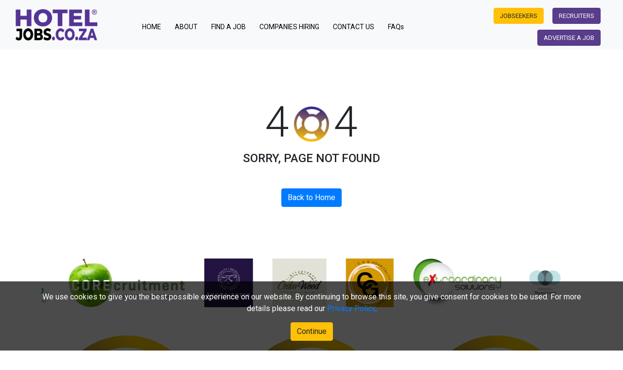

--- FILE ---
content_type: text/html
request_url: https://www.hoteljobs.co.za/index.php?show_emp=1186
body_size: 3422
content:
<!DOCTYPE html><html lang="en"><head>
    <meta name="google-site-verification" content="be1szUkUBumczRgm7h76403X9YdsGqWTIz87OYQW_kU">
    <meta name="msvalidate.01" content="791AD021AB66648C507E72170DE18D4E">
    <meta http-equiv="Content-Type" content="text/html; charset=ISO-8859-1">
    <!-- <meta name="robots" content="NOODP"> -->
    <meta property="og:site_name" content="HotelJobs.co.za">
    <meta property="og:image" content="/rss_logo.png">
    <base href="/">

    <!-- For Admin -->
    <link rel="stylesheet" href="https://cdnjs.cloudflare.com/ajax/libs/font-awesome/6.1.1/css/all.min.css" integrity="sha512-KfkfwYDsLkIlwQp6LFnl8zNdLGxu9YAA1QvwINks4PhcElQSvqcyVLLD9aMhXd13uQjoXtEKNosOWaZqXgel0g==" crossorigin="anonymous" referrerpolicy="no-referrer">
    <!-- <link rel="stylesheet" href="/assets/all.min.css"> -->

    <link href="/assets/Admin/font-awesome/css/font-awesome.css" rel="stylesheet" media="print" onload="this.media='all'"><noscript><link rel="stylesheet" href="/assets/Admin/font-awesome/css/font-awesome.css"></noscript>
    <style>@charset "UTF-8";</style><link href="/assets/Admin/css/animate.css" rel="stylesheet" media="print" onload="this.media='all'"><noscript><link rel="stylesheet" href="/assets/Admin/css/animate.css"></noscript>
    <style>@import url(https://fonts.googleapis.com/css?family=Open+Sans:300,400,600,700);@import url(https://fonts.googleapis.com/css?family=Roboto:400,300,500,700);body{font-family:"open sans", "Helvetica Neue", Helvetica, Arial, sans-serif;background-color:#2f4050;font-size:13px;color:#676a6c;overflow-x:hidden;}body,html{height:100%;}body.md-skin{font-family:Roboto, "Helvetica Neue", Helvetica, Arial, sans-serif;background-color:#fff;}@media (max-width:768px){body:not(.mini-navbar){-webkit-transition:background-color .5s linear;-moz-transition:background-color .5s linear;-o-transition:background-color .5s linear;-ms-transition:background-color .5s linear;transition:background-color .5s linear;background-color:#f3f3f4;}}@media print{body{overflow:visible !important;}}</style><link href="/assets/Admin/css/style.css" rel="stylesheet" media="print" onload="this.media='all'"><noscript><link rel="stylesheet" href="/assets/Admin/css/style.css"></noscript>

    <!-- For jobseeker and recriter pages -->
    <link href="/assets/Admin/css/plugins/bs-datepicker/bs-datepicker.css" rel="stylesheet" media="print" onload="this.media='all'"><noscript><link rel="stylesheet" href="/assets/Admin/css/plugins/bs-datepicker/bs-datepicker.css"></noscript>
    <style>:root{--blue:#007bff;--indigo:#6610f2;--purple:#6f42c1;--pink:#e83e8c;--red:#dc3545;--orange:#fd7e14;--yellow:#ffc107;--green:#28a745;--teal:#20c997;--cyan:#17a2b8;--white:#fff;--gray:#6c757d;--gray-dark:#343a40;--primary:#007bff;--secondary:#6c757d;--success:#28a745;--info:#17a2b8;--warning:#ffc107;--danger:#dc3545;--light:#f8f9fa;--dark:#343a40;--breakpoint-xs:0;--breakpoint-sm:576px;--breakpoint-md:768px;--breakpoint-lg:992px;--breakpoint-xl:1200px;--font-family-sans-serif:-apple-system,BlinkMacSystemFont,"Segoe UI",Roboto,"Helvetica Neue",Arial,sans-serif,"Apple Color Emoji","Segoe UI Emoji","Segoe UI Symbol";--font-family-monospace:SFMono-Regular,Menlo,Monaco,Consolas,"Liberation Mono","Courier New",monospace;}*,::after,::before{box-sizing:border-box;}html{font-family:sans-serif;line-height:1.15;-webkit-text-size-adjust:100%;-ms-text-size-adjust:100%;-ms-overflow-style:scrollbar;-webkit-tap-highlight-color:transparent;}body{margin:0;font-family:-apple-system,BlinkMacSystemFont,"Segoe UI",Roboto,"Helvetica Neue",Arial,sans-serif,"Apple Color Emoji","Segoe UI Emoji","Segoe UI Symbol";font-size:1rem;font-weight:400;line-height:1.5;color:#212529;text-align:left;background-color:#fff;}@page {size:a3;}body{min-width:992px!important;}</style><link rel="stylesheet" href="/assets/css/bootstrap.min.css" media="print" onload="this.media='all'"><noscript><link rel="stylesheet" href="/assets/css/bootstrap.min.css"></noscript>
    <style>@media screen and (min-width: 320px) and (max-width: 702px){}</style><link rel="stylesheet" href="/assets/css/style.css" media="print" onload="this.media='all'"><noscript><link rel="stylesheet" href="/assets/css/style.css"></noscript>

    <link rel="icon" type="image/x-icon" href="assets/images/webp/logoh.webp">

    <!--right Google Ads -->
    <!-- <script async src="https://pagead2.googlesyndication.com/pagead/js/adsbygoogle.js?client=ca-pub-9481533810462030"
    crossorigin="anonymous"></script> -->
    <!-- Google Ads -->

    <!-- <script
    src="https://pagead2.googlesyndication.com/pagead/managed/js/adsense/m202501160401/show_ads_impl_fy2021.js"></script> -->

    <script type="text/javascript" async="" src="https://www.google-analytics.com/analytics.js"></script>

    <script type="text/javascript" async="" src="https://www.googletagmanager.com/gtag/js?id=G-83G66Z2630&amp;l=dataLayer&amp;cx=c&amp;gtm=457e51n0za200"></script>

    <script type="text/javascript" src="https://www.hoteljobs.co.za/include/themes/classic/home.js"></script>

    <!-- Global site tag (gtag.js) - Google Analytics -->
    <script async="" src="https://www.googletagmanager.com/gtag/js?id=UA-6321298-1"></script>
    <script>window.dataLayer = window.dataLayer || []; function gtag() { dataLayer.push(arguments); } gtag('js', new Date()); gtag('config', 'UA-6321298-1');</script>

    <meta http-equiv="Content-Type" content="text/html; charset=ISO-8859-1">

    <title>Hotel Jobs South Africa | Hospitality Jobs | Hotel Jobs</title>

    <meta http-equiv="description" content="Are you an individual searching for hotel jobs or a company searching for an employee? Browse through our selection of CV's or add your CV to our database.">

    <meta http-equiv="keywords" content="Hotels, Jobs, Hospitality, South, Africa, Restaurant, Chef, Reception, Conference, Centre, Contract, Catering, Cruise, Ships, Lodge, Staff, Recruitment, Cape, Town, Johannesburg, Durban, Port, Elizabeth, Pretoria, Eastern, Cape, Pretoria, KwaZulu-Natal, Western, Cape, Bloemfontein, Pietermaritzburg, Hotel, Management, Hotel, Vacancies">
<!-- GEO Tags -->
    <meta name="geo.region" content="ZA">
    <meta name="geo.placename" content="South Africa">
    <meta name="geo.position" content="-30.5595;22.9375">
    <meta name="ICBM" content="-30.5595, 22.9375">

    <!-- <script async="" src="//pagead2.googlesyndication.com/pagead/js/adsbygoogle.js"></script> -->

    <script>
    // Initialize Google Analytics Universal (UA)
    window.dataLayer = window.dataLayer || [];
    function gtag() { dataLayer.push(arguments); }
    gtag('js', new Date());

    // Configure Universal Analytics (UA)
    gtag('config', 'UA-6321298-1');

    // Configure Google Analytics 4 (GA4)
    gtag('config', 'G-83G66Z2630');
  </script>

    <!-- Google tag (gtag.js) -->
    <script async="" src="https://www.googletagmanager.com/gtag/js?id=AW-11554414681"></script>

    <script>
    window.dataLayer = window.dataLayer || [];
    function gtag(){dataLayer.push(arguments);}
    gtag('js', new Date());

    // This is the unique tracking ID for Google Ads
    gtag('config', 'AW-11554414681');
</script>

    <!-- facebook -->
    <meta name="facebook-domain-verification" content="z29kdfocxahcwuzi7aqnms2jew5uvl">

    <meta name="viewport" content="width=device-width, initial-scale=1.0, maximum-scale=1.0, user-scalable=no">
    <meta charset="utf-8">



  <link rel="stylesheet" href="styles.7ee2268f9ee0532c7572.css" media="print" onload="this.media='all'"><noscript><link rel="stylesheet" href="styles.7ee2268f9ee0532c7572.css"></noscript></head>

  <body id="mainBody" class="md-skin fixed-sidebar" style="min-width: 100% !important;">
    
      <app-root></app-root>

      <!-- For jobseeker and recruiter pages -->
      <script src="https://cdnjs.cloudflare.com/ajax/libs/jquery/3.6.0/jquery.min.js" integrity="sha512-894YE6QWD5I59HgZOGReFYm4dnWc1Qt5NtvYSaNcOP+u1T9qYdvdihz0PPSiiqn/+/3e7Jo4EaG7TubfWGUrMQ==" crossorigin="anonymous" referrerpolicy="no-referrer"></script>
      <!-- <script src="/assets/jquery.min.js"></script> -->

      <script src="/assets/js/popper.min.js"></script>
      <script src="/assets/js/tinymce.min.js"></script>

      <!-- For Admin Pages -->

      <script src="/assets/Admin/js/bootstrap.min.js"></script>
      <script src="/assets/Admin/js/inspinia.js"></script>
      <!-- <script src="/assets/Admin/js/plugins/pace/pace.min.js"></script> -->

      <!-- jspdf  -->
      <script src="https://cdnjs.cloudflare.com/ajax/libs/jspdf/2.4.0/jspdf.umd.min.js"></script>
      <!-- <script src="/assets/jspdf.umd.min.js"></script> -->

      <!-- google drive -->
     
        
    <!-- Google APIs -->
    <script src="https://accounts.google.com/gsi/client" async="" defer></script>
    <script src="https://apis.google.com/js/api.js" async="" defer></script>
    <script src="https://apis.google.com/js/platform.js" async="" defer></script>

    <!-- Dropbox API -->
    <script type="text/javascript" src="https://www.dropbox.com/static/api/2/dropins.js" id="dropboxjs" data-app-key="sh4valluddpsy84">
    </script>


      <!-- <script>
      window.fbAsyncInit = function() {
        FB.init({
          appId      : '2585535704911255',
          cookie     : true,
          xfbml      : true,
          version    : 'v13.0'
        });
        FB.AppEvents.logPageView();
      };

      (function(d, s, id){
         var js, fjs = d.getElementsByTagName(s)[0];
         if (d.getElementById(id)) {return;}
         js = d.createElement(s); js.id = id;
         js.src = "https://connect.facebook.net/en_US/sdk.js";
         fjs.parentNode.insertBefore(js, fjs);
       }(document, 'script', 'facebook-jssdk'));
    </script> -->

      <!-- api run command -->
      <!-- dotnet JobSite.Api.dll --urls "http://localhost:5000" -->
    <script src="runtime.d102ef112852388b0e40.js" defer></script><script src="polyfills.d82af302e255107fc48e.js" defer></script><script src="main.bfa9c9b3e54c197a5741.js" defer></script>

  </body></html>

--- FILE ---
content_type: text/html
request_url: https://www.hoteljobs.co.za/include/themes/classic/home.js
body_size: 3298
content:
<!DOCTYPE html><html lang="en"><head>
    <meta name="google-site-verification" content="be1szUkUBumczRgm7h76403X9YdsGqWTIz87OYQW_kU">
    <meta name="msvalidate.01" content="791AD021AB66648C507E72170DE18D4E">
    <meta http-equiv="Content-Type" content="text/html; charset=ISO-8859-1">
    <!-- <meta name="robots" content="NOODP"> -->
    <meta property="og:site_name" content="HotelJobs.co.za">
    <meta property="og:image" content="/rss_logo.png">
    <base href="/">

    <!-- For Admin -->
    <link rel="stylesheet" href="https://cdnjs.cloudflare.com/ajax/libs/font-awesome/6.1.1/css/all.min.css" integrity="sha512-KfkfwYDsLkIlwQp6LFnl8zNdLGxu9YAA1QvwINks4PhcElQSvqcyVLLD9aMhXd13uQjoXtEKNosOWaZqXgel0g==" crossorigin="anonymous" referrerpolicy="no-referrer">
    <!-- <link rel="stylesheet" href="/assets/all.min.css"> -->

    <link href="/assets/Admin/font-awesome/css/font-awesome.css" rel="stylesheet" media="print" onload="this.media='all'"><noscript><link rel="stylesheet" href="/assets/Admin/font-awesome/css/font-awesome.css"></noscript>
    <style>@charset "UTF-8";</style><link href="/assets/Admin/css/animate.css" rel="stylesheet" media="print" onload="this.media='all'"><noscript><link rel="stylesheet" href="/assets/Admin/css/animate.css"></noscript>
    <style>@import url(https://fonts.googleapis.com/css?family=Open+Sans:300,400,600,700);@import url(https://fonts.googleapis.com/css?family=Roboto:400,300,500,700);body{font-family:"open sans", "Helvetica Neue", Helvetica, Arial, sans-serif;background-color:#2f4050;font-size:13px;color:#676a6c;overflow-x:hidden;}body,html{height:100%;}body.md-skin{font-family:Roboto, "Helvetica Neue", Helvetica, Arial, sans-serif;background-color:#fff;}@media (max-width:768px){body:not(.mini-navbar){-webkit-transition:background-color .5s linear;-moz-transition:background-color .5s linear;-o-transition:background-color .5s linear;-ms-transition:background-color .5s linear;transition:background-color .5s linear;background-color:#f3f3f4;}}@media print{body{overflow:visible !important;}}</style><link href="/assets/Admin/css/style.css" rel="stylesheet" media="print" onload="this.media='all'"><noscript><link rel="stylesheet" href="/assets/Admin/css/style.css"></noscript>

    <!-- For jobseeker and recriter pages -->
    <link href="/assets/Admin/css/plugins/bs-datepicker/bs-datepicker.css" rel="stylesheet" media="print" onload="this.media='all'"><noscript><link rel="stylesheet" href="/assets/Admin/css/plugins/bs-datepicker/bs-datepicker.css"></noscript>
    <style>:root{--blue:#007bff;--indigo:#6610f2;--purple:#6f42c1;--pink:#e83e8c;--red:#dc3545;--orange:#fd7e14;--yellow:#ffc107;--green:#28a745;--teal:#20c997;--cyan:#17a2b8;--white:#fff;--gray:#6c757d;--gray-dark:#343a40;--primary:#007bff;--secondary:#6c757d;--success:#28a745;--info:#17a2b8;--warning:#ffc107;--danger:#dc3545;--light:#f8f9fa;--dark:#343a40;--breakpoint-xs:0;--breakpoint-sm:576px;--breakpoint-md:768px;--breakpoint-lg:992px;--breakpoint-xl:1200px;--font-family-sans-serif:-apple-system,BlinkMacSystemFont,"Segoe UI",Roboto,"Helvetica Neue",Arial,sans-serif,"Apple Color Emoji","Segoe UI Emoji","Segoe UI Symbol";--font-family-monospace:SFMono-Regular,Menlo,Monaco,Consolas,"Liberation Mono","Courier New",monospace;}*,::after,::before{box-sizing:border-box;}html{font-family:sans-serif;line-height:1.15;-webkit-text-size-adjust:100%;-ms-text-size-adjust:100%;-ms-overflow-style:scrollbar;-webkit-tap-highlight-color:transparent;}body{margin:0;font-family:-apple-system,BlinkMacSystemFont,"Segoe UI",Roboto,"Helvetica Neue",Arial,sans-serif,"Apple Color Emoji","Segoe UI Emoji","Segoe UI Symbol";font-size:1rem;font-weight:400;line-height:1.5;color:#212529;text-align:left;background-color:#fff;}@page {size:a3;}body{min-width:992px!important;}</style><link rel="stylesheet" href="/assets/css/bootstrap.min.css" media="print" onload="this.media='all'"><noscript><link rel="stylesheet" href="/assets/css/bootstrap.min.css"></noscript>
    <style>@media screen and (min-width: 320px) and (max-width: 702px){}</style><link rel="stylesheet" href="/assets/css/style.css" media="print" onload="this.media='all'"><noscript><link rel="stylesheet" href="/assets/css/style.css"></noscript>

    <link rel="icon" type="image/x-icon" href="assets/images/webp/logoh.webp">

    <!--right Google Ads -->
    <!-- <script async src="https://pagead2.googlesyndication.com/pagead/js/adsbygoogle.js?client=ca-pub-9481533810462030"
    crossorigin="anonymous"></script> -->
    <!-- Google Ads -->

    <!-- <script
    src="https://pagead2.googlesyndication.com/pagead/managed/js/adsense/m202501160401/show_ads_impl_fy2021.js"></script> -->

    <script type="text/javascript" async="" src="https://www.google-analytics.com/analytics.js"></script>

    <script type="text/javascript" async="" src="https://www.googletagmanager.com/gtag/js?id=G-83G66Z2630&amp;l=dataLayer&amp;cx=c&amp;gtm=457e51n0za200"></script>

    <script type="text/javascript" src="https://www.hoteljobs.co.za/include/themes/classic/home.js"></script>

    <!-- Global site tag (gtag.js) - Google Analytics -->
    <script async="" src="https://www.googletagmanager.com/gtag/js?id=UA-6321298-1"></script>
    <script>window.dataLayer = window.dataLayer || []; function gtag() { dataLayer.push(arguments); } gtag('js', new Date()); gtag('config', 'UA-6321298-1');</script>

    <meta http-equiv="Content-Type" content="text/html; charset=ISO-8859-1">

    <title>Hotel Jobs South Africa | Hospitality Jobs | Hotel Jobs</title>

    <meta http-equiv="description" content="Are you an individual searching for hotel jobs or a company searching for an employee? Browse through our selection of CV's or add your CV to our database.">

    <meta http-equiv="keywords" content="Hotels, Jobs, Hospitality, South, Africa, Restaurant, Chef, Reception, Conference, Centre, Contract, Catering, Cruise, Ships, Lodge, Staff, Recruitment, Cape, Town, Johannesburg, Durban, Port, Elizabeth, Pretoria, Eastern, Cape, Pretoria, KwaZulu-Natal, Western, Cape, Bloemfontein, Pietermaritzburg, Hotel, Management, Hotel, Vacancies">
<!-- GEO Tags -->
    <meta name="geo.region" content="ZA">
    <meta name="geo.placename" content="South Africa">
    <meta name="geo.position" content="-30.5595;22.9375">
    <meta name="ICBM" content="-30.5595, 22.9375">

    <!-- <script async="" src="//pagead2.googlesyndication.com/pagead/js/adsbygoogle.js"></script> -->

    <script>
    // Initialize Google Analytics Universal (UA)
    window.dataLayer = window.dataLayer || [];
    function gtag() { dataLayer.push(arguments); }
    gtag('js', new Date());

    // Configure Universal Analytics (UA)
    gtag('config', 'UA-6321298-1');

    // Configure Google Analytics 4 (GA4)
    gtag('config', 'G-83G66Z2630');
  </script>

    <!-- Google tag (gtag.js) -->
    <script async="" src="https://www.googletagmanager.com/gtag/js?id=AW-11554414681"></script>

    <script>
    window.dataLayer = window.dataLayer || [];
    function gtag(){dataLayer.push(arguments);}
    gtag('js', new Date());

    // This is the unique tracking ID for Google Ads
    gtag('config', 'AW-11554414681');
</script>

    <!-- facebook -->
    <meta name="facebook-domain-verification" content="z29kdfocxahcwuzi7aqnms2jew5uvl">

    <meta name="viewport" content="width=device-width, initial-scale=1.0, maximum-scale=1.0, user-scalable=no">
    <meta charset="utf-8">



  <link rel="stylesheet" href="styles.7ee2268f9ee0532c7572.css" media="print" onload="this.media='all'"><noscript><link rel="stylesheet" href="styles.7ee2268f9ee0532c7572.css"></noscript></head>

  <body id="mainBody" class="md-skin fixed-sidebar" style="min-width: 100% !important;">
    
      <app-root></app-root>

      <!-- For jobseeker and recruiter pages -->
      <script src="https://cdnjs.cloudflare.com/ajax/libs/jquery/3.6.0/jquery.min.js" integrity="sha512-894YE6QWD5I59HgZOGReFYm4dnWc1Qt5NtvYSaNcOP+u1T9qYdvdihz0PPSiiqn/+/3e7Jo4EaG7TubfWGUrMQ==" crossorigin="anonymous" referrerpolicy="no-referrer"></script>
      <!-- <script src="/assets/jquery.min.js"></script> -->

      <script src="/assets/js/popper.min.js"></script>
      <script src="/assets/js/tinymce.min.js"></script>

      <!-- For Admin Pages -->

      <script src="/assets/Admin/js/bootstrap.min.js"></script>
      <script src="/assets/Admin/js/inspinia.js"></script>
      <!-- <script src="/assets/Admin/js/plugins/pace/pace.min.js"></script> -->

      <!-- jspdf  -->
      <script src="https://cdnjs.cloudflare.com/ajax/libs/jspdf/2.4.0/jspdf.umd.min.js"></script>
      <!-- <script src="/assets/jspdf.umd.min.js"></script> -->

      <!-- google drive -->
     
        
    <!-- Google APIs -->
    <script src="https://accounts.google.com/gsi/client" async="" defer></script>
    <script src="https://apis.google.com/js/api.js" async="" defer></script>
    <script src="https://apis.google.com/js/platform.js" async="" defer></script>

    <!-- Dropbox API -->
    <script type="text/javascript" src="https://www.dropbox.com/static/api/2/dropins.js" id="dropboxjs" data-app-key="sh4valluddpsy84">
    </script>


      <!-- <script>
      window.fbAsyncInit = function() {
        FB.init({
          appId      : '2585535704911255',
          cookie     : true,
          xfbml      : true,
          version    : 'v13.0'
        });
        FB.AppEvents.logPageView();
      };

      (function(d, s, id){
         var js, fjs = d.getElementsByTagName(s)[0];
         if (d.getElementById(id)) {return;}
         js = d.createElement(s); js.id = id;
         js.src = "https://connect.facebook.net/en_US/sdk.js";
         fjs.parentNode.insertBefore(js, fjs);
       }(document, 'script', 'facebook-jssdk'));
    </script> -->

      <!-- api run command -->
      <!-- dotnet JobSite.Api.dll --urls "http://localhost:5000" -->
    <script src="runtime.d102ef112852388b0e40.js" defer></script><script src="polyfills.d82af302e255107fc48e.js" defer></script><script src="main.bfa9c9b3e54c197a5741.js" defer></script>

  </body></html>

--- FILE ---
content_type: text/css
request_url: https://www.hoteljobs.co.za/assets/Admin/css/style.css
body_size: 204026
content:
@import url(https://fonts.googleapis.com/css?family=Open+Sans:300,400,600,700);
@import url(https://fonts.googleapis.com/css?family=Roboto:400,300,500,700);

@font-face {
  font-family: "Glyphicons Halflings";
  src: url("../fonts/glyphicons-halflings-regular.eot");
  src: url("../fonts/glyphicons-halflings-regular.eot?#iefix") format("embedded-opentype"), url("../fonts/glyphicons-halflings-regular.woff2") format("woff2"), url("../fonts/glyphicons-halflings-regular.woff") format("woff"), url("../fonts/glyphicons-halflings-regular.ttf") format("truetype"), url("../fonts/glyphicons-halflings-regular.svg") format("svg")
}

.glyphicon {
  position: relative;
  top: 1px;
  display: inline-block;
  font-family: "Glyphicons Halflings";
  font-style: normal;
  font-weight: 400;
  line-height: 1;
  -webkit-font-smoothing: antialiased;
  -moz-osx-font-smoothing: grayscale
}

.glyphicon-asterisk:before {
  content: "\002a"
}

.glyphicon-plus:before {
  content: "\002b"
}

.glyphicon-eur:before,
.glyphicon-euro:before {
  content: "\20ac"
}

.glyphicon-minus:before {
  content: "\2212"
}

.glyphicon-cloud:before {
  content: "\2601"
}

.glyphicon-envelope:before {
  content: "\2709"
}

.glyphicon-pencil:before {
  content: "\270f"
}

.glyphicon-glass:before {
  content: "\e001"
}

.glyphicon-music:before {
  content: "\e002"
}

.glyphicon-search:before {
  content: "\e003"
}

.glyphicon-heart:before {
  content: "\e005"
}

.glyphicon-star:before {
  content: "\e006"
}

.glyphicon-star-empty:before {
  content: "\e007"
}

.glyphicon-user:before {
  content: "\e008"
}

.glyphicon-film:before {
  content: "\e009"
}

.glyphicon-th-large:before {
  content: "\e010"
}

.glyphicon-th:before {
  content: "\e011"
}

.glyphicon-th-list:before {
  content: "\e012"
}

.glyphicon-ok:before {
  content: "\e013"
}

.glyphicon-remove:before {
  content: "\e014"
}

.glyphicon-zoom-in:before {
  content: "\e015"
}

.glyphicon-zoom-out:before {
  content: "\e016"
}

.glyphicon-off:before {
  content: "\e017"
}

.glyphicon-signal:before {
  content: "\e018"
}

.glyphicon-cog:before {
  content: "\e019"
}

.glyphicon-trash:before {
  content: "\e020"
}

.glyphicon-home:before {
  content: "\e021"
}

.glyphicon-file:before {
  content: "\e022"
}

.glyphicon-time:before {
  content: "\e023"
}

.glyphicon-road:before {
  content: "\e024"
}

.glyphicon-download-alt:before {
  content: "\e025"
}

.glyphicon-download:before {
  content: "\e026"
}

.glyphicon-upload:before {
  content: "\e027"
}

.glyphicon-inbox:before {
  content: "\e028"
}

.glyphicon-play-circle:before {
  content: "\e029"
}

.glyphicon-repeat:before {
  content: "\e030"
}

.glyphicon-refresh:before {
  content: "\e031"
}

.glyphicon-list-alt:before {
  content: "\e032"
}

.glyphicon-lock:before {
  content: "\e033"
}

.glyphicon-flag:before {
  content: "\e034"
}

.glyphicon-headphones:before {
  content: "\e035"
}

.glyphicon-volume-off:before {
  content: "\e036"
}

.glyphicon-volume-down:before {
  content: "\e037"
}

.glyphicon-volume-up:before {
  content: "\e038"
}

.glyphicon-qrcode:before {
  content: "\e039"
}

.glyphicon-barcode:before {
  content: "\e040"
}

.glyphicon-tag:before {
  content: "\e041"
}

.glyphicon-tags:before {
  content: "\e042"
}

.glyphicon-book:before {
  content: "\e043"
}

.glyphicon-bookmark:before {
  content: "\e044"
}

.glyphicon-print:before {
  content: "\e045"
}

.glyphicon-camera:before {
  content: "\e046"
}

.glyphicon-font:before {
  content: "\e047"
}

.glyphicon-bold:before {
  content: "\e048"
}

.glyphicon-italic:before {
  content: "\e049"
}

.glyphicon-text-height:before {
  content: "\e050"
}

.glyphicon-text-width:before {
  content: "\e051"
}

.glyphicon-align-left:before {
  content: "\e052"
}

.glyphicon-align-center:before {
  content: "\e053"
}

.glyphicon-align-right:before {
  content: "\e054"
}

.glyphicon-align-justify:before {
  content: "\e055"
}

.glyphicon-list:before {
  content: "\e056"
}

.glyphicon-indent-left:before {
  content: "\e057"
}

.glyphicon-indent-right:before {
  content: "\e058"
}

.glyphicon-facetime-video:before {
  content: "\e059"
}

.glyphicon-picture:before {
  content: "\e060"
}

.glyphicon-map-marker:before {
  content: "\e062"
}

.glyphicon-adjust:before {
  content: "\e063"
}

.glyphicon-tint:before {
  content: "\e064"
}

.glyphicon-edit:before {
  content: "\e065"
}

.glyphicon-share:before {
  content: "\e066"
}

.glyphicon-check:before {
  content: "\e067"
}

.glyphicon-move:before {
  content: "\e068"
}

.glyphicon-step-backward:before {
  content: "\e069"
}

.glyphicon-fast-backward:before {
  content: "\e070"
}

.glyphicon-backward:before {
  content: "\e071"
}

.glyphicon-play:before {
  content: "\e072"
}

.glyphicon-pause:before {
  content: "\e073"
}

.glyphicon-stop:before {
  content: "\e074"
}

.glyphicon-forward:before {
  content: "\e075"
}

.glyphicon-fast-forward:before {
  content: "\e076"
}

.glyphicon-step-forward:before {
  content: "\e077"
}

.glyphicon-eject:before {
  content: "\e078"
}

.glyphicon-chevron-left:before {
  content: "\e079"
}

.glyphicon-chevron-right:before {
  content: "\e080"
}

.glyphicon-plus-sign:before {
  content: "\e081"
}

.glyphicon-minus-sign:before {
  content: "\e082"
}

.glyphicon-remove-sign:before {
  content: "\e083"
}

.glyphicon-ok-sign:before {
  content: "\e084"
}

.glyphicon-question-sign:before {
  content: "\e085"
}

.glyphicon-info-sign:before {
  content: "\e086"
}

.glyphicon-screenshot:before {
  content: "\e087"
}

.glyphicon-remove-circle:before {
  content: "\e088"
}

.glyphicon-ok-circle:before {
  content: "\e089"
}

.glyphicon-ban-circle:before {
  content: "\e090"
}

.glyphicon-arrow-left:before {
  content: "\e091"
}

.glyphicon-arrow-right:before {
  content: "\e092"
}

.glyphicon-arrow-up:before {
  content: "\e093"
}

.glyphicon-arrow-down:before {
  content: "\e094"
}

.glyphicon-share-alt:before {
  content: "\e095"
}

.glyphicon-resize-full:before {
  content: "\e096"
}

.glyphicon-resize-small:before {
  content: "\e097"
}

.glyphicon-exclamation-sign:before {
  content: "\e101"
}

.glyphicon-gift:before {
  content: "\e102"
}

.glyphicon-leaf:before {
  content: "\e103"
}

.glyphicon-fire:before {
  content: "\e104"
}

.glyphicon-eye-open:before {
  content: "\e105"
}

.glyphicon-eye-close:before {
  content: "\e106"
}

.glyphicon-warning-sign:before {
  content: "\e107"
}

.glyphicon-plane:before {
  content: "\e108"
}

.glyphicon-calendar:before {
  content: "\e109"
}

.glyphicon-random:before {
  content: "\e110"
}

.glyphicon-comment:before {
  content: "\e111"
}

.glyphicon-magnet:before {
  content: "\e112"
}

.glyphicon-chevron-up:before {
  content: "\e113"
}

.glyphicon-chevron-down:before {
  content: "\e114"
}

.glyphicon-retweet:before {
  content: "\e115"
}

.glyphicon-shopping-cart:before {
  content: "\e116"
}

.glyphicon-folder-close:before {
  content: "\e117"
}

.glyphicon-folder-open:before {
  content: "\e118"
}

.glyphicon-resize-vertical:before {
  content: "\e119"
}

.glyphicon-resize-horizontal:before {
  content: "\e120"
}

.glyphicon-hdd:before {
  content: "\e121"
}

.glyphicon-bullhorn:before {
  content: "\e122"
}

.glyphicon-bell:before {
  content: "\e123"
}

.glyphicon-certificate:before {
  content: "\e124"
}

.glyphicon-thumbs-up:before {
  content: "\e125"
}

.glyphicon-thumbs-down:before {
  content: "\e126"
}

.glyphicon-hand-right:before {
  content: "\e127"
}

.glyphicon-hand-left:before {
  content: "\e128"
}

.glyphicon-hand-up:before {
  content: "\e129"
}

.glyphicon-hand-down:before {
  content: "\e130"
}

.glyphicon-circle-arrow-right:before {
  content: "\e131"
}

.glyphicon-circle-arrow-left:before {
  content: "\e132"
}

.glyphicon-circle-arrow-up:before {
  content: "\e133"
}

.glyphicon-circle-arrow-down:before {
  content: "\e134"
}

.glyphicon-globe:before {
  content: "\e135"
}

.glyphicon-wrench:before {
  content: "\e136"
}

.glyphicon-tasks:before {
  content: "\e137"
}

.glyphicon-filter:before {
  content: "\e138"
}

.glyphicon-briefcase:before {
  content: "\e139"
}

.glyphicon-fullscreen:before {
  content: "\e140"
}

.glyphicon-dashboard:before {
  content: "\e141"
}

.glyphicon-paperclip:before {
  content: "\e142"
}

.glyphicon-heart-empty:before {
  content: "\e143"
}

.glyphicon-link:before {
  content: "\e144"
}

.glyphicon-phone:before {
  content: "\e145"
}

.glyphicon-pushpin:before {
  content: "\e146"
}

.glyphicon-usd:before {
  content: "\e148"
}

.glyphicon-gbp:before {
  content: "\e149"
}

.glyphicon-sort:before {
  content: "\e150"
}

.glyphicon-sort-by-alphabet:before {
  content: "\e151"
}

.glyphicon-sort-by-alphabet-alt:before {
  content: "\e152"
}

.glyphicon-sort-by-order:before {
  content: "\e153"
}

.glyphicon-sort-by-order-alt:before {
  content: "\e154"
}

.glyphicon-sort-by-attributes:before {
  content: "\e155"
}

.glyphicon-sort-by-attributes-alt:before {
  content: "\e156"
}

.glyphicon-unchecked:before {
  content: "\e157"
}

.glyphicon-expand:before {
  content: "\e158"
}

.glyphicon-collapse-down:before {
  content: "\e159"
}

.glyphicon-collapse-up:before {
  content: "\e160"
}

.glyphicon-log-in:before {
  content: "\e161"
}

.glyphicon-flash:before {
  content: "\e162"
}

.glyphicon-log-out:before {
  content: "\e163"
}

.glyphicon-new-window:before {
  content: "\e164"
}

.glyphicon-record:before {
  content: "\e165"
}

.glyphicon-save:before {
  content: "\e166"
}

.glyphicon-open:before {
  content: "\e167"
}

.glyphicon-saved:before {
  content: "\e168"
}

.glyphicon-import:before {
  content: "\e169"
}

.glyphicon-export:before {
  content: "\e170"
}

.glyphicon-send:before {
  content: "\e171"
}

.glyphicon-floppy-disk:before {
  content: "\e172"
}

.glyphicon-floppy-saved:before {
  content: "\e173"
}

.glyphicon-floppy-remove:before {
  content: "\e174"
}

.glyphicon-floppy-save:before {
  content: "\e175"
}

.glyphicon-floppy-open:before {
  content: "\e176"
}

.glyphicon-credit-card:before {
  content: "\e177"
}

.glyphicon-transfer:before {
  content: "\e178"
}

.glyphicon-cutlery:before {
  content: "\e179"
}

.glyphicon-header:before {
  content: "\e180"
}

.glyphicon-compressed:before {
  content: "\e181"
}

.glyphicon-earphone:before {
  content: "\e182"
}

.glyphicon-phone-alt:before {
  content: "\e183"
}

.glyphicon-tower:before {
  content: "\e184"
}

.glyphicon-stats:before {
  content: "\e185"
}

.glyphicon-sd-video:before {
  content: "\e186"
}

.glyphicon-hd-video:before {
  content: "\e187"
}

.glyphicon-subtitles:before {
  content: "\e188"
}

.glyphicon-sound-stereo:before {
  content: "\e189"
}

.glyphicon-sound-dolby:before {
  content: "\e190"
}

.glyphicon-sound-5-1:before {
  content: "\e191"
}

.glyphicon-sound-6-1:before {
  content: "\e192"
}

.glyphicon-sound-7-1:before {
  content: "\e193"
}

.glyphicon-copyright-mark:before {
  content: "\e194"
}

.glyphicon-registration-mark:before {
  content: "\e195"
}

.glyphicon-cloud-download:before {
  content: "\e197"
}

.glyphicon-cloud-upload:before {
  content: "\e198"
}

.glyphicon-tree-conifer:before {
  content: "\e199"
}

.glyphicon-tree-deciduous:before {
  content: "\e200"
}

.glyphicon-cd:before {
  content: "\e201"
}

.glyphicon-save-file:before {
  content: "\e202"
}

.glyphicon-open-file:before {
  content: "\e203"
}

.glyphicon-level-up:before {
  content: "\e204"
}

.glyphicon-copy:before {
  content: "\e205"
}

.glyphicon-paste:before {
  content: "\e206"
}

.glyphicon-alert:before {
  content: "\e209"
}

.glyphicon-equalizer:before {
  content: "\e210"
}

.glyphicon-king:before {
  content: "\e211"
}

.glyphicon-queen:before {
  content: "\e212"
}

.glyphicon-pawn:before {
  content: "\e213"
}

.glyphicon-bishop:before {
  content: "\e214"
}

.glyphicon-knight:before {
  content: "\e215"
}

.glyphicon-baby-formula:before {
  content: "\e216"
}

.glyphicon-tent:before {
  content: "\26fa"
}

.glyphicon-blackboard:before {
  content: "\e218"
}

.glyphicon-bed:before {
  content: "\e219"
}

.glyphicon-apple:before {
  content: "\f8ff"
}

.glyphicon-erase:before {
  content: "\e221"
}

.glyphicon-hourglass:before {
  content: "\231b"
}

.glyphicon-lamp:before {
  content: "\e223"
}

.glyphicon-duplicate:before {
  content: "\e224"
}

.glyphicon-piggy-bank:before {
  content: "\e225"
}

.glyphicon-scissors:before {
  content: "\e226"
}

.glyphicon-bitcoin:before {
  content: "\e227"
}

.glyphicon-btc:before {
  content: "\e227"
}

.glyphicon-xbt:before {
  content: "\e227"
}

.glyphicon-yen:before {
  content: "\00a5"
}

.glyphicon-jpy:before {
  content: "\00a5"
}

.glyphicon-ruble:before {
  content: "\20bd"
}

.glyphicon-rub:before {
  content: "\20bd"
}

.glyphicon-scale:before {
  content: "\e230"
}

.glyphicon-ice-lolly:before {
  content: "\e231"
}

.glyphicon-ice-lolly-tasted:before {
  content: "\e232"
}

.glyphicon-education:before {
  content: "\e233"
}

.glyphicon-option-horizontal:before {
  content: "\e234"
}

.glyphicon-option-vertical:before {
  content: "\e235"
}

.glyphicon-menu-hamburger:before {
  content: "\e236"
}

.glyphicon-modal-window:before {
  content: "\e237"
}

.glyphicon-oil:before {
  content: "\e238"
}

.glyphicon-grain:before {
  content: "\e239"
}

.glyphicon-sunglasses:before {
  content: "\e240"
}

.glyphicon-text-size:before {
  content: "\e241"
}

.glyphicon-text-color:before {
  content: "\e242"
}

.glyphicon-text-background:before {
  content: "\e243"
}

.glyphicon-object-align-top:before {
  content: "\e244"
}

.glyphicon-object-align-bottom:before {
  content: "\e245"
}

.glyphicon-object-align-horizontal:before {
  content: "\e246"
}

.glyphicon-object-align-left:before {
  content: "\e247"
}

.glyphicon-object-align-vertical:before {
  content: "\e248"
}

.glyphicon-object-align-right:before {
  content: "\e249"
}

.glyphicon-triangle-right:before {
  content: "\e250"
}

.glyphicon-triangle-left:before {
  content: "\e251"
}

.glyphicon-triangle-bottom:before {
  content: "\e252"
}

.glyphicon-triangle-top:before {
  content: "\e253"
}

.glyphicon-console:before {
  content: "\e254"
}

.glyphicon-superscript:before {
  content: "\e255"
}

.glyphicon-subscript:before {
  content: "\e256"
}

.glyphicon-menu-left:before {
  content: "\e257"
}

.glyphicon-menu-right:before {
  content: "\e258"
}

.glyphicon-menu-down:before {
  content: "\e259"
}

.glyphicon-menu-up:before {
  content: "\e260"
}

h1,
h2,
h3,
h4,
h5,
h6 {
  font-weight: 100
}

.h1,
.h2,
.h3,
h1,
h2,
h3 {
  margin-top: 20px;
  margin-bottom: 10px
}

h1 {
  font-size: 30px
}

h2 {
  font-size: 24px
}

h3 {
  font-size: 16px
}

h4 {
  font-size: 14px
}

h5 {
  font-size: 12px
}

h6 {
  font-size: 10px
}

h3,
h4,
h5 {
  margin-top: 5px;
  font-weight: 600
}

.nav>li>a {
  color: #a7b1c2;
  font-weight: 600;
  padding: 14px 20px 14px 25px;
  display: block
}

.nav.metismenu>li {
  display: block;
  width: 100%;
  position: relative
}

.nav.metismenu .dropdown-menu>li>a {
  padding: 3px 20px;
  display: block
}

.nav.navbar-right>li>a {
  color: #999c9e
}

.nav>li.active>a {
  color: #fff
}

.navbar-default .nav>li>a:focus,
.navbar-default .nav>li>a:hover {
  background-color: #293846;
  color: #fff
}

.nav .open>a,
.nav .open>a:focus,
.nav .open>a:hover {
  background: #fff
}

.nav.navbar-top-links>li>a:focus,
.nav.navbar-top-links>li>a:hover {
  background-color: transparent
}

.nav>li>a i {
  margin-right: 10px
}

.navbar {
  border: 0
}

.navbar-default {
  background-color: transparent;
  border-color: #2f4050;
  overflow: scroll;
  -ms-overflow-style: none;
  scrollbar-width: none
}

/* ::-webkit-scrollbar {
  display: none
} */

.navbar-top-links li {
  display: inline-block;
  align-self: center
}

.body-small .navbar-top-links li:last-child {
  margin-right: 0
}

.navbar-top-links li a {
  padding: 20px 10px;
  min-height: 50px
}

.dropdown-menu {
  border: medium none;
  border-radius: 3px;
  box-shadow: 0 0 3px rgba(86, 96, 117, .7);
  display: none;
  float: left;
  font-size: 12px;
  left: 0;
  list-style: none outside none;
  padding: 0;
  position: absolute;
  text-shadow: none;
  top: 100%;
  z-index: 1000
}

.dropdown-menu>li>a {
  border-radius: 3px;
  color: inherit;
  line-height: 25px;
  margin: 4px;
  text-align: left;
  font-weight: 400;
  display: block;
  padding: 3px 20px
}

.dropdown-menu>li>a:focus,
.dropdown-menu>li>a:hover {
  color: #262626;
  text-decoration: none;
  background-color: #f5f5f5
}

.dropdown-menu>.active>a,
.dropdown-menu>.active>a:focus,
.dropdown-menu>.active>a:hover {
  color: #fff;
  text-decoration: none;
  background-color: #1ab394;
  outline: 0
}

.dropdown-menu>li>a.font-bold {
  font-weight: 600
}

.navbar-top-links .dropdown-menu li {
  display: block
}

.navbar-top-links .dropdown-menu li:last-child {
  margin-right: 0
}

.navbar-top-links .dropdown-menu li a {
  padding: 3px 20px;
  min-height: 0
}

.navbar-top-links .dropdown-menu li a div {
  white-space: normal
}

.navbar-top-links .dropdown-alerts,
.navbar-top-links .dropdown-messages,
.navbar-top-links .dropdown-tasks {
  width: 310px;
  min-width: 0
}

.navbar-top-links .dropdown-messages {
  margin-left: 5px
}

.navbar-top-links .dropdown-tasks {
  margin-left: -59px
}

.navbar-top-links .dropdown-alerts {
  margin-left: -123px
}

.navbar-top-links .dropdown-user {
  right: 0;
  left: auto
}

.dropdown-alerts,
.dropdown-messages {
  padding: 10px 10px 10px 10px
}

.dropdown-alerts li a,
.dropdown-messages li a {
  font-size: 12px
}

.dropdown-alerts li em,
.dropdown-messages li em {
  font-size: 10px
}

.nav.navbar-top-links .dropdown-alerts a {
  font-size: 12px
}

.nav-header {
  padding: 33px 25px;
  background-color: #2f4050;
  background-image: url("patterns/header-profile.png")
}

.caret {
  display: inline-block;
  width: 0;
  height: 0;
  margin-left: 2px;
  vertical-align: middle;
  border-top: 4px dashed;
  border-right: 4px solid transparent;
  border-left: 4px solid transparent
}

.profile-element .dropdown-toggle::after {
  display: none
}

.pace-done .nav-header {
  transition: all .4s
}

ul.nav-second-level {
  background: #293846
}

.nav>li.active {
  border-left: 4px solid #583d8b;
  background: #293846
}

.nav.nav-second-level>li.active {
  border: none
}

.nav.nav-second-level.collapse[style] {
  height: auto !important
}

.nav-header a {
  color: #dfe4ed
}

.nav-header .text-muted {
  color: #8095a8 !important
}

.minimalize-styl-2 {
  padding: 4px 12px;
  margin: 10px 5px 5px 20px;
  font-size: 14px;
  float: left
}

.navbar-form-custom {
  float: left;
  height: 50px;
  padding: 0;
  width: 200px;
  display: block
}

.navbar-form-custom .form-group {
  margin-bottom: 0
}

.nav.navbar-top-links a {
  font-size: 14px
}

.navbar-form-custom .form-control {
  background: none repeat scroll 0 0 rgba(0, 0, 0, 0);
  border: medium none;
  font-size: 14px;
  height: 60px;
  margin: 0;
  z-index: 2000
}

.nav.navbar-top-links .dropdown-toggle::after {
  display: none
}

.navbar.navbar-static-top {
  padding: 0;
  width: 100%;
  align-items: inherit
}

.navbar-static-top .dropdown-menu {
  right: 0;
  left: auto
}

.count-info .label {
  line-height: 12px;
  padding: 2px 5px;
  position: absolute;
  right: 6px;
  top: 12px
}

.arrow {
  float: right
}

.fa.arrow:before {
  content: "\f104"
}

.active>a>.fa.arrow:before {
  content: "\f107"
}

.nav-second-level li,
.nav-third-level li {
  border-bottom: none !important
}

.nav.nav-third-level>li.active {
  border: none
}

.nav-second-level li a {
  padding: 7px 10px 7px 10px;
  padding-left: 52px
}

.fixed-sidebar.mini-navbar .nav-second-level.collapsing li a,
.nav-second-level.collapsing li a {
  min-width: 220px
}

.body-small .nav-second-level.collapsing li a,
.mini-navbar .nav-second-level.collapsing li a {
  min-width: 140px
}

.fixed-sidebar.mini-navbar .nav-second-level li .nav-third-level li a,
.nav-third-level li a {
  padding-left: 62px
}

.nav-second-level li:last-child {
  padding-bottom: 10px
}

.mini-navbar .nav li:focus>.nav-second-level,
body:not(.fixed-sidebar):not(.canvas-menu).mini-navbar .nav li:hover>.nav-second-level {
  display: block;
  border-radius: 0 2px 2px 0;
  min-width: 160px;
  height: auto
}

body.mini-navbar .navbar-default .nav>li>.nav-second-level li a {
  font-size: 12px;
  border-radius: 3px
}

.fixed-nav .slimScrollDiv #side-menu {
  padding-bottom: 60px
}

.mini-navbar .nav-second-level li a {
  padding: 10px 10px 10px 15px
}

.mini-navbar .nav .nav-second-level {
  position: absolute;
  left: 70px;
  top: 0;
  background-color: #2f4050;
  padding: 10px 10px 10px 10px;
  font-size: 12px
}

.canvas-menu.mini-navbar .nav-second-level {
  background: #293846
}

.mini-navbar li.active .nav-second-level {
  left: 65px
}

.navbar-default .special_link a {
  background: #1ab394;
  color: #fff
}

.navbar-default .special_link a:hover {
  background: #17987e !important;
  color: #fff
}

.navbar-default .special_link a span.label {
  background: #fff;
  color: #1ab394
}

.navbar-default .landing_link a {
  background: #1cc09f;
  color: #fff
}

.navbar-default .landing_link a:hover {
  background: #1ab394 !important;
  color: #fff
}

.navbar-default .landing_link a span.label {
  background: #fff;
  color: #1cc09f
}

.logo-element {
  text-align: center;
  font-size: 18px;
  font-weight: 600;
  color: #fff;
  display: none;
  padding: 18px 0
}

.navbar-static-side {
  transition: width 0s
}

.footer {
  transition: margin 0s
}

.pace-done #page-wrapper,
.pace-done .footer,
.pace-done .nav-header,
.pace-done .navbar-static-side,
.pace-done li.active {
  -webkit-transition: all .4s;
  -moz-transition: all .4s;
  -o-transition: all .4s;
  transition: all .4s
}

.navbar-fixed-top {
  background: #fff;
  transition-duration: .4s;
  border-bottom: 1px solid #e7eaec !important;
  z-index: 2030;
  position: fixed;
  right: 0;
  left: 0;
  padding: 0;
  top: 0
}

.navbar-fixed-top .navbar-form-custom .form-control {
  height: 50px
}

.navbar-fixed-top,
.navbar-static-top {
  background: #f3f3f4
}

.fixed-nav #wrapper {
  margin-top: 0
}

.nav-tabs>li.active>a,
.nav-tabs>li.active>a:focus,
.nav-tabs>li.active>a:hover {
  -moz-border-bottom-colors: none;
  -moz-border-left-colors: none;
  -moz-border-right-colors: none;
  -moz-border-top-colors: none;
  background: 0 0;
  border-color: #ddd #ddd transparent;
  border-bottom: #f3f3f4;
  border-image: none;
  border-style: solid;
  border-width: 1px;
  color: #555;
  cursor: default
}

.nav.nav-tabs li {
  background: 0 0;
  border: none
}

body.fixed-nav #wrapper #page-wrapper,
body.fixed-nav #wrapper .navbar-static-side {
  margin-top: 60px
}

body.top-navigation.fixed-nav #wrapper #page-wrapper {
  margin-top: 0
}

body.fixed-nav.fixed-nav-basic .navbar-fixed-top {
  left: 220px
}

body.fixed-nav.fixed-nav-basic.mini-navbar .navbar-fixed-top {
  left: 70px
}

body.fixed-nav.fixed-nav-basic.fixed-sidebar.mini-navbar .navbar-fixed-top {
  left: 0
}

body.fixed-nav.fixed-nav-basic #wrapper .navbar-static-side {
  margin-top: 0
}

body.fixed-nav.fixed-nav-basic.body-small .navbar-fixed-top {
  left: 0
}

body.fixed-nav.fixed-nav-basic.fixed-sidebar.mini-navbar.body-small .navbar-fixed-top {
  left: 220px
}

.fixed-nav .minimalize-styl-2 {
  margin: 10px 5px 5px 15px
}

.body-small .navbar-fixed-top {
  margin-left: 0
}

body.mini-navbar .navbar-static-side {
  width: 70px
}

body.mini-navbar .nav-label,
body.mini-navbar .navbar-default .nav li a span,
body.mini-navbar .profile-element {
  display: none
}

body.canvas-menu .profile-element {
  display: block
}

body:not(.fixed-sidebar):not(.canvas-menu).mini-navbar .nav-second-level {
  display: none
}

body.mini-navbar .navbar-default .nav>li>a {
  font-size: 16px
}

body.mini-navbar .logo-element {
  display: block
}

body.canvas-menu .logo-element {
  display: none
}

body.mini-navbar .nav-header {
  padding: 0;
  background-color: #1ab394
}

body.canvas-menu .nav-header {
  padding: 33px 25px
}

body.canvas-menu .sidebar-collapse li {
  width: 100%
}

body.mini-navbar #page-wrapper {
  width: calc(100% - 70px)
}

body.canvas-menu.mini-navbar #page-wrapper,
body.canvas-menu.mini-navbar .footer {
  margin: 0;
  width: 100%
}

body.canvas-menu .navbar-static-side,
body.fixed-sidebar .navbar-static-side {
  width: 220px;
  z-index: 2001;
  height: 100vh;
  position: fixed
}

body.fixed-sidebar.mini-navbar .navbar-static-side {
  width: 0
}

body.fixed-sidebar #page-wrapper {
  margin: 0 0 0 220px
}

body.fixed-sidebar.body-small #page-wrapper {
  margin: 0
}

body.fixed-sidebar.mini-navbar #page-wrapper {
  margin: 0;
  width: 100%
}

body.body-small.fixed-sidebar.mini-navbar #page-wrapper {
  margin: 0 0 0 220px
}

body.body-small.fixed-sidebar.mini-navbar .navbar-static-side {
  width: 220px
}

.canvas-menu.mini-navbar .nav li:focus>.nav-second-level,
.fixed-sidebar.mini-navbar .nav li:focus>.nav-second-level {
  display: block;
  height: auto
}

body.fixed-sidebar.mini-navbar .navbar-default .nav>li>.nav-second-level li a {
  font-size: 12px;
  border-radius: 3px
}

body.canvas-menu.mini-navbar .navbar-default .nav>li>.nav-second-level li a {
  font-size: 13px;
  border-radius: 3px
}

.canvas-menu.mini-navbar .nav-second-level li a,
.fixed-sidebar.mini-navbar .nav-second-level li a {
  padding: 10px 10px 10px 15px
}

.canvas-menu.mini-navbar .nav-second-level,
.fixed-sidebar.mini-navbar .nav-second-level {
  position: relative;
  padding: 0;
  font-size: 13px
}

.canvas-menu.mini-navbar li.active .nav-second-level,
.fixed-sidebar.mini-navbar li.active .nav-second-level {
  left: 0
}

body.canvas-menu.mini-navbar .navbar-default .nav>li>a,
body.fixed-sidebar.mini-navbar .navbar-default .nav>li>a {
  font-size: 13px
}

body.canvas-menu.mini-navbar .nav-label,
body.canvas-menu.mini-navbar .navbar-default .nav li a span,
body.fixed-sidebar.mini-navbar .nav-label,
body.fixed-sidebar.mini-navbar .navbar-default .nav li a span {
  display: inline
}

body.canvas-menu.mini-navbar .navbar-default .nav li .profile-element a span {
  display: block
}

.canvas-menu.mini-navbar .nav-second-level li a,
.fixed-sidebar.mini-navbar .nav-second-level li a {
  padding: 7px 10px 7px 52px
}

.canvas-menu.mini-navbar .nav-second-level,
.fixed-sidebar.mini-navbar .nav-second-level {
  left: 0
}

body.canvas-menu nav.navbar-static-side {
  z-index: 2001;
  background: #2f4050;
  height: 100%;
  position: fixed;
  display: none
}

body.canvas-menu.mini-navbar nav.navbar-static-side {
  display: block;
  width: 220px
}

.top-navigation #page-wrapper {
  width: 100%
}

.top-navigation .navbar-nav .dropdown-menu>.active>a {
  background: #fff;
  color: #1ab394;
  font-weight: 700
}

.white-bg .navbar-fixed-top,
.white-bg .navbar-static-top {
  background: #fff
}

.top-navigation .navbar {
  margin-bottom: 0
}

.top-navigation .nav>li>a {
  padding: 15px 20px;
  color: #676a6c
}

.top-navigation .nav>li a:focus,
.top-navigation .nav>li a:hover {
  background: #fff;
  color: #1ab394
}

.top-navigation .navbar .nav>li.active {
  background: #fff;
  border: none
}

.top-navigation .nav>li.active>a {
  color: #1ab394
}

.top-navigation .navbar-right {
  margin-right: 10px
}

.top-navigation .navbar-nav .dropdown-menu {
  box-shadow: none;
  border: 1px solid #e7eaec
}

.top-navigation .dropdown-menu>li>a {
  margin: 0;
  padding: 7px 20px
}

.navbar .dropdown-menu {
  margin-top: 0
}

.top-navigation .navbar-brand {
  background: #1ab394;
  color: #fff;
  padding: 15px 25px;
  font-size: 18px;
  line-height: 20px
}

.top-navigation .navbar-top-links li:last-child {
  margin-right: 0
}

.body-small.fixed-sidebar.mini-navbar .top-navigation #page-wrapper,
.canvas-menu #page-wrapper,
.mini-navbar .top-navigation #page-wrapper,
.top-navigation.body-small.fixed-sidebar.mini-navbar #page-wrapper,
.top-navigation.mini-navbar #page-wrapper {
  margin: 0;
  width: 100%
}

.fixed-nav #wrapper.top-navigation,
.top-navigation.fixed-nav #wrapper {
  margin-top: 50px
}

.top-navigation .footer.fixed {
  margin-left: 0 !important
}

.top-navigation .wrapper.wrapper-content {
  padding: 40px
}

.body-small .top-navigation .wrapper.wrapper-content,
.top-navigation.body-small .wrapper.wrapper-content {
  padding: 40px 0 40px 0
}

.navbar-toggler {
  background-color: #1ab394;
  color: #fff;
  padding: 6px 12px;
  font-size: 14px;
  margin: 8px
}

.top-navigation .navbar-nav .open .dropdown-menu .dropdown-header,
.top-navigation .navbar-nav .open .dropdown-menu>li>a {
  padding: 10px 15px 10px 20px
}

@media (max-width:768px) {
  .top-navigation .navbar-header {
    display: block;
    float: none
  }
}

.menu-visible-lg,
.menu-visible-md {
  display: none !important
}

@media (min-width:1200px) {
  .menu-visible-lg {
    display: block !important
  }
}

@media (min-width:992px) {
  .menu-visible-md {
    display: block !important
  }
}

@media (max-width:767px) {
  .menu-visible-md {
    display: block !important
  }

  .menu-visible-lg {
    display: block !important
  }
}

button:focus {
  outline: 0 !important
}

.btn {
  border-radius: 3px;
  font-size: inherit
}

.btn:focus {
  box-shadow: none
}

.btn-xs {
  font-size: .7rem;
  padding: .2rem .4rem
}

.btn-group-sm>.btn,
.btn-sm {
  font-size: .8rem
}

.float-e-margins .btn {
  margin-bottom: 5px
}

.btn-w-m {
  min-width: 120px
}

.btn-primary.btn-outline {
  color: #1ab394
}

.btn-success.btn-outline {
  color: #1c84c6
}

.btn-info.btn-outline {
  color: #23c6c8
}

.btn-warning.btn-outline {
  color: #f8ac59
}

.btn-danger.btn-outline {
  color: #ed5565
}

.btn-danger.btn-outline:hover,
.btn-info.btn-outline:hover,
.btn-primary.btn-outline:hover,
.btn-success.btn-outline:hover,
.btn-warning.btn-outline:hover {
  color: #fff
}

.btn.active,
.btn:active {
  background-image: none;
  outline: 0;
  -webkit-box-shadow: inset 0 3px 5px rgba(0, 0, 0, .125);
  box-shadow: inset 0 3px 5px rgba(0, 0, 0, .125)
}

.btn-primary {
  color: #fff;
  background-color: #1ab394;
  border-color: #1ab394
}

.btn-primary.focus,
.btn-primary:focus,
.btn-primary:hover {
  background-color: #18a689;
  border-color: #18a689;
  color: #fff
}

.btn-primary.disabled,
.btn-primary:disabled {
  color: #fff;
  background-color: #18a689;
  border-color: #18a689
}

.btn-primary:not(:disabled):not(.disabled).active,
.btn-primary:not(:disabled):not(.disabled):active,
.show>.btn-primary.dropdown-toggle {
  color: #fff;
  background-color: #18a689;
  border-color: #18a689
}

.btn-primary:not(:disabled):not(.disabled).active:focus,
.btn-primary:not(:disabled):not(.disabled):active:focus,
.show>.btn-primary.dropdown-toggle:focus {
  -webkit-box-shadow: inset 0 3px 5px rgba(0, 0, 0, .125);
  box-shadow: inset 0 3px 5px rgba(0, 0, 0, .125)
}

.btn-success {
  color: #fff;
  background-color: #1c84c6;
  border-color: #1c84c6
}

.btn-success.focus,
.btn-success:focus,
.btn-success:hover {
  color: #fff;
  background-color: #1a7bb9;
  border-color: #1a7bb9
}

.btn-success.disabled,
.btn-success:disabled {
  color: #fff;
  background-color: #1a7bb9;
  border-color: #1a7bb9
}

.btn-success:not(:disabled):not(.disabled).active,
.btn-success:not(:disabled):not(.disabled):active,
.show>.btn-success.dropdown-toggle {
  color: #fff;
  background-color: #1a7bb9;
  border-color: #1a7bb9
}

.btn-success:not(:disabled):not(.disabled).active:focus,
.btn-success:not(:disabled):not(.disabled):active:focus,
.show>.btn-success.dropdown-toggle:focus {
  -webkit-box-shadow: inset 0 3px 5px rgba(0, 0, 0, .125);
  box-shadow: inset 0 3px 5px rgba(0, 0, 0, .125)
}

.btn-info {
  color: #fff;
  background-color: #23c6c8;
  border-color: #23c6c8
}

.btn-info.focus,
.btn-info:focus,
.btn-info:hover {
  color: #fff;
  background-color: #21b9bb;
  border-color: #21b9bb
}

.btn-info.disabled,
.btn-info:disabled {
  color: #fff;
  background-color: #21b9bb;
  border-color: #21b9bb
}

.btn-info:not(:disabled):not(.disabled).active,
.btn-info:not(:disabled):not(.disabled):active,
.show>.btn-info.dropdown-toggle {
  color: #fff;
  background-color: #21b9bb;
  border-color: #21b9bb
}

.btn-info:not(:disabled):not(.disabled).active:focus,
.btn-info:not(:disabled):not(.disabled):active:focus,
.show>.btn-info.dropdown-toggle:focus {
  -webkit-box-shadow: inset 0 3px 5px rgba(0, 0, 0, .125);
  box-shadow: inset 0 3px 5px rgba(0, 0, 0, .125)
}

.btn-default {
  color: inherit;
  background: #fff;
  border: 1px solid #e7eaec
}

.btn-default.active,
.btn-default.active:focus,
.btn-default.active:hover,
.btn-default:active,
.btn-default:active:focus,
.btn-default:active:hover,
.btn-default:focus,
.btn-default:hover,
.open .dropdown-toggle.btn-default {
  color: inherit;
  border: 1px solid #d2d2d2
}

.btn-default.active,
.btn-default:active,
.open .dropdown-toggle.btn-default {
  box-shadow: 0 2px 5px rgba(0, 0, 0, .15) inset
}

.btn-default.active[disabled],
.btn-default.disabled,
.btn-default.disabled.active,
.btn-default.disabled:active,
.btn-default.disabled:focus,
.btn-default.disabled:hover,
.btn-default[disabled],
.btn-default[disabled]:active,
.btn-default[disabled]:focus,
.btn-default[disabled]:hover,
fieldset[disabled] .btn-default,
fieldset[disabled] .btn-default.active,
fieldset[disabled] .btn-default:active,
fieldset[disabled] .btn-default:focus,
fieldset[disabled] .btn-default:hover {
  color: #cacaca
}

.btn-warning {
  color: #fff;
  background-color: #f8ac59;
  border-color: #f8ac59
}

.btn-warning.focus,
.btn-warning:focus,
.btn-warning:hover {
  color: #fff;
  background-color: #f7a54a;
  border-color: #f7a54a
}

.btn-warning.disabled,
.btn-warning:disabled {
  color: #fff;
  background-color: #f7a54a;
  border-color: #f7a54a
}

.btn-warning:not(:disabled):not(.disabled).active,
.btn-warning:not(:disabled):not(.disabled):active,
.show>.btn-warning.dropdown-toggle {
  color: #fff;
  background-color: #f7a54a;
  border-color: #f7a54a
}

.btn-warning:not(:disabled):not(.disabled).active:focus,
.btn-warning:not(:disabled):not(.disabled):active:focus,
.show>.btn-warning.dropdown-toggle:focus {
  -webkit-box-shadow: inset 0 3px 5px rgba(0, 0, 0, .125);
  box-shadow: inset 0 3px 5px rgba(0, 0, 0, .125)
}

.btn-danger {
  color: #fff;
  background-color: #ed5565;
  border-color: #ed5565
}

.btn-danger.focus,
.btn-danger:focus,
.btn-danger:hover {
  color: #fff;
  background-color: #ec4758;
  border-color: #ec4758
}

.btn-danger.disabled,
.btn-danger:disabled {
  color: #fff;
  background-color: #ec4758;
  border-color: #ec4758
}

.btn-danger:not(:disabled):not(.disabled).active,
.btn-danger:not(:disabled):not(.disabled):active,
.show>.btn-danger.dropdown-toggle {
  color: #fff;
  background-color: #ec4758;
  border-color: #ec4758
}

.btn-danger:not(:disabled):not(.disabled).active:focus,
.btn-danger:not(:disabled):not(.disabled):active:focus,
.show>.btn-danger.dropdown-toggle:focus {
  -webkit-box-shadow: inset 0 3px 5px rgba(0, 0, 0, .125);
  box-shadow: inset 0 3px 5px rgba(0, 0, 0, .125)
}

.btn-link {
  color: inherit
}

.btn-link.active,
.btn-link:active,
.btn-link:focus,
.btn-link:hover,
.open .dropdown-toggle.btn-link {
  color: #1ab394;
  text-decoration: none
}

.btn-link.active,
.btn-link:active,
.open .dropdown-toggle.btn-link {
  background-image: none;
  box-shadow: none
}

.btn-link.active[disabled],
.btn-link.disabled,
.btn-link.disabled.active,
.btn-link.disabled:active,
.btn-link.disabled:focus,
.btn-link.disabled:hover,
.btn-link[disabled],
.btn-link[disabled]:active,
.btn-link[disabled]:focus,
.btn-link[disabled]:hover,
fieldset[disabled] .btn-link,
fieldset[disabled] .btn-link.active,
fieldset[disabled] .btn-link:active,
fieldset[disabled] .btn-link:focus,
fieldset[disabled] .btn-link:hover {
  color: #cacaca
}

.btn-white {
  color: inherit;
  background: #fff;
  border: 1px solid #e7eaec
}

.btn-white.active,
.btn-white.active:focus,
.btn-white.active:hover,
.btn-white:active,
.btn-white:active:focus,
.btn-white:active:hover,
.btn-white:focus,
.btn-white:hover,
.open .dropdown-toggle.btn-white {
  color: inherit;
  border: 1px solid #d2d2d2
}

.btn-white.active,
.btn-white:active {
  box-shadow: 0 2px 5px rgba(0, 0, 0, .15) inset
}

.btn-white.active,
.btn-white:active,
.open .dropdown-toggle.btn-white {
  background-image: none
}

.btn-white.active[disabled],
.btn-white.disabled,
.btn-white.disabled.active,
.btn-white.disabled:active,
.btn-white.disabled:focus,
.btn-white.disabled:hover,
.btn-white[disabled],
.btn-white[disabled]:active,
.btn-white[disabled]:focus,
.btn-white[disabled]:hover,
fieldset[disabled] .btn-white,
fieldset[disabled] .btn-white.active,
fieldset[disabled] .btn-white:active,
fieldset[disabled] .btn-white:focus,
fieldset[disabled] .btn-white:hover {
  color: #cacaca
}

.form-control,
.form-control:focus,
.has-error .form-control:focus,
.has-success .form-control:focus,
.has-warning .form-control:focus,
.navbar-collapse,
.navbar-form,
.navbar-form-custom .form-control:focus,
.navbar-form-custom .form-control:hover,
.open .btn.dropdown-toggle,
.panel,
.popover,
.progress,
.progress-bar {
  box-shadow: none
}

.btn-outline {
  color: inherit;
  background-color: transparent;
  transition: all .5s
}

.btn-rounded {
  border-radius: 50px
}

.btn-large-dim {
  width: 90px;
  height: 90px;
  font-size: 42px
}

button.dim {
  display: inline-block;
  text-decoration: none;
  text-transform: uppercase;
  text-align: center;
  padding-top: 6px;
  margin-right: 10px;
  position: relative;
  cursor: pointer;
  border-radius: 5px;
  font-weight: 600;
  margin-bottom: 20px !important
}

button.dim:active {
  top: 3px
}

button.btn-primary.dim {
  box-shadow: inset 0 0 0 #16987e, 0 5px 0 0 #16987e, 0 10px 5px #999 !important
}

button.btn-primary.dim:active {
  box-shadow: inset 0 0 0 #16987e, 0 2px 0 0 #16987e, 0 5px 3px #999 !important
}

button.btn-default.dim {
  box-shadow: inset 0 0 0 #b3b3b3, 0 5px 0 0 #b3b3b3, 0 10px 5px #999 !important
}

button.btn-default.dim:active {
  box-shadow: inset 0 0 0 #b3b3b3, 0 2px 0 0 #b3b3b3, 0 5px 3px #999 !important
}

button.btn-warning.dim {
  box-shadow: inset 0 0 0 #f79d3c, 0 5px 0 0 #f79d3c, 0 10px 5px #999 !important
}

button.btn-warning.dim:active {
  box-shadow: inset 0 0 0 #f79d3c, 0 2px 0 0 #f79d3c, 0 5px 3px #999 !important
}

button.btn-info.dim {
  box-shadow: inset 0 0 0 #1eacae, 0 5px 0 0 #1eacae, 0 10px 5px #999 !important
}

button.btn-info.dim:active {
  box-shadow: inset 0 0 0 #1eacae, 0 2px 0 0 #1eacae, 0 5px 3px #999 !important
}

button.btn-success.dim {
  box-shadow: inset 0 0 0 #1872ab, 0 5px 0 0 #1872ab, 0 10px 5px #999 !important
}

button.btn-success.dim:active {
  box-shadow: inset 0 0 0 #1872ab, 0 2px 0 0 #1872ab, 0 5px 3px #999 !important
}

button.btn-danger.dim {
  box-shadow: inset 0 0 0 #ea394c, 0 5px 0 0 #ea394c, 0 10px 5px #999 !important
}

button.btn-danger.dim:active {
  box-shadow: inset 0 0 0 #ea394c, 0 2px 0 0 #ea394c, 0 5px 3px #999 !important
}

button.dim:before {
  font-size: 50px;
  line-height: 1em;
  font-weight: 400;
  color: #fff;
  display: block;
  padding-top: 10px
}

button.dim:active:before {
  top: 7px;
  font-size: 50px
}

.btn:focus {
  outline: 0 !important
}

.label {
  background-color: #d1dade;
  color: #5e5e5e;
  font-family: "Open Sans", "Helvetica Neue", Helvetica, Arial, sans-serif;
  font-weight: 600;
  padding: 3px 8px;
  text-shadow: none;
  border-radius: .25em;
  line-height: 1;
  white-space: nowrap
}

.ibox .label,
.nav .label {
  font-size: 10px
}

.badge {
  background-color: #d1dade;
  color: #5e5e5e;
  font-family: "Open Sans", "Helvetica Neue", Helvetica, Arial, sans-serif;
  font-size: 11px;
  font-weight: 600;
  padding-bottom: 4px;
  padding-left: 6px;
  padding-right: 6px;
  text-shadow: none;
  white-space: nowrap
}

.badge-primary,
.label-primary {
  background-color: #1ab394;
  color: #fff
}

.badge-success,
.label-success {
  background-color: #1c84c6;
  color: #fff
}

.badge-warning,
.label-warning {
  background-color: #f8ac59;
  color: #fff
}

.badge-warning-light,
.label-warning-light {
  background-color: #f8ac59;
  color: #fff
}

.badge-danger,
.label-danger {
  background-color: #ed5565;
  color: #fff
}

.badge-info,
.label-info {
  background-color: #23c6c8;
  color: #fff
}

.badge-inverse,
.label-inverse {
  background-color: #262626;
  color: #fff
}

.badge-white,
.label-white {
  background-color: #fff;
  color: #5e5e5e
}

.badge-disable,
.label-white {
  background-color: #2a2e36;
  color: #8b91a0
}

.onoffswitch {
  position: relative;
  width: 64px;
  -webkit-user-select: none;
  -moz-user-select: none;
  -ms-user-select: none
}

.onoffswitch-checkbox {
  display: none
}

.onoffswitch-label {
  display: block;
  overflow: hidden;
  cursor: pointer;
  border: 2px solid #1ab394;
  border-radius: 2px
}

.onoffswitch-inner {
  width: 200%;
  margin-left: -100%;
  -moz-transition: margin .3s ease-in 0s;
  -webkit-transition: margin .3s ease-in 0s;
  -o-transition: margin .3s ease-in 0s;
  transition: margin .3s ease-in 0s
}

.onoffswitch-inner:after,
.onoffswitch-inner:before {
  float: left;
  width: 50%;
  height: 20px;
  padding: 0;
  line-height: 20px;
  font-size: 12px;
  color: #fff;
  font-family: Trebuchet, Arial, sans-serif;
  font-weight: 700;
  -moz-box-sizing: border-box;
  -webkit-box-sizing: border-box;
  box-sizing: border-box
}

.onoffswitch-inner:before {
  content: "ON";
  padding-left: 10px;
  background-color: #1ab394;
  color: #fff
}

.onoffswitch-inner:after {
  content: "OFF";
  padding-right: 10px;
  background-color: #fff;
  color: #999;
  text-align: right
}

.onoffswitch-switch {
  width: 20px;
  margin: 0;
  background: #fff;
  border: 2px solid #1ab394;
  border-radius: 2px;
  position: absolute;
  top: 0;
  bottom: 0;
  right: 44px;
  -moz-transition: all .3s ease-in 0s;
  -webkit-transition: all .3s ease-in 0s;
  -o-transition: all .3s ease-in 0s;
  transition: all .3s ease-in 0s
}

.onoffswitch-checkbox:checked+.onoffswitch-label .onoffswitch-inner {
  margin-left: 0
}

.onoffswitch-checkbox:checked+.onoffswitch-label .onoffswitch-switch {
  right: 0
}

.onoffswitch-checkbox:disabled+.onoffswitch-label .onoffswitch-inner:before {
  background-color: #919191
}

.onoffswitch-checkbox:disabled+.onoffswitch-label,
.onoffswitch-checkbox:disabled+.onoffswitch-label .onoffswitch-switch {
  border-color: #919191
}

.chosen-container-single .chosen-single {
  background: #fff;
  box-shadow: none;
  -moz-box-sizing: border-box;
  border-radius: 2px;
  cursor: text;
  height: auto !important;
  margin: 0;
  min-height: 30px;
  overflow: hidden;
  padding: 4px 12px;
  position: relative;
  width: 100%
}

.chosen-container-multi .chosen-choices li.search-choice {
  background: #f1f1f1;
  border: 1px solid #e5e6e7;
  border-radius: 2px;
  box-shadow: none;
  color: #333;
  cursor: default;
  line-height: 13px;
  margin: 3px 0 3px 5px;
  padding: 3px 20px 3px 5px;
  position: relative
}

.bootstrap-tagsinput {
  border: 1px solid #e5e6e7;
  box-shadow: none
}

.pagination>.active>a,
.pagination>.active>a:focus,
.pagination>.active>a:hover,
.pagination>.active>span,
.pagination>.active>span:focus,
.pagination>.active>span:hover {
  border-color: #ddd;
  cursor: default;
  z-index: 2
}

.pagination>li>a,
.pagination>li>span {
  background-color: #fff;
  border: 1px solid #ddd;
  color: inherit;
  float: left;
  line-height: 1.42857;
  margin-left: -1px;
  padding: 4px 10px;
  position: relative;
  text-decoration: none
}

.page-item.active .page-link {
  background-color: #1ab394;
  border-color: #1ab394
}

.page-link:focus {
  box-shadow: none
}

.page-link:hover {
  color: #676a6c
}

.pagination .footable-page.active a {
  background-color: #1ab394;
  border-color: #1ab394;
  color: #fff
}

.tooltip-inner {
  background-color: #2f4050
}

.tooltip.top .tooltip-arrow {
  border-top-color: #2f4050
}

.tooltip.right .tooltip-arrow {
  border-right-color: #2f4050
}

.tooltip.bottom .tooltip-arrow {
  border-bottom-color: #2f4050
}

.tooltip.left .tooltip-arrow {
  border-left-color: #2f4050
}

.easypiechart {
  position: relative;
  text-align: center
}

.easypiechart .h2 {
  margin-left: 10px;
  margin-top: 10px;
  display: inline-block
}

.easypiechart canvas {
  top: 0;
  left: 0
}

.easypiechart .easypie-text {
  line-height: 1;
  position: absolute;
  top: 33px;
  width: 100%;
  z-index: 1
}

.easypiechart img {
  margin-top: -4px
}

.jqstooltip {
  -webkit-box-sizing: content-box;
  -moz-box-sizing: content-box;
  box-sizing: content-box
}

.fc-state-default {
  background-color: #fff;
  background-image: none;
  background-repeat: repeat-x;
  box-shadow: none;
  color: #333;
  text-shadow: none
}

.fc-state-default {
  border: 1px solid
}

.fc-button {
  color: inherit;
  border: 1px solid #e7eaec;
  cursor: pointer;
  display: inline-block;
  height: 1.9em;
  line-height: 1.9em;
  overflow: hidden;
  padding: 0 .6em;
  position: relative;
  white-space: nowrap
}

.fc-state-active {
  background-color: #1ab394;
  border-color: #1ab394;
  color: #fff
}

.fc-header-title h2 {
  font-size: 16px;
  font-weight: 600;
  color: inherit
}

.fc-content .fc-widget-content,
.fc-content .fc-widget-header {
  border-color: #e7eaec;
  font-weight: 400
}

.fc-border-separate tbody {
  background-color: #f8f8f8
}

.fc-state-highlight {
  background: none repeat scroll 0 0 #fcf8e3
}

.external-event {
  padding: 5px 10px;
  border-radius: 2px;
  cursor: pointer;
  margin-bottom: 5px
}

.fc-ltr .fc-event-hori.fc-event-end,
.fc-rtl .fc-event-hori.fc-event-start {
  border-radius: 2px
}

.fc-agenda .fc-event-time,
.fc-event,
.fc-event a {
  padding: 4px 6px;
  background-color: #1ab394;
  border-color: #1ab394
}

.fc-event-time,
.fc-event-title {
  color: #717171;
  padding: 0 1px
}

.ui-calendar .fc-event-time,
.ui-calendar .fc-event-title {
  color: #fff
}

.fc-event-container a.fc-event {
  color: #fff
}

.chat-activity-list .chat-element {
  border-bottom: 1px solid #e7eaec
}

.chat-element:first-child {
  margin-top: 0
}

.chat-element {
  padding-bottom: 15px
}

.chat-element,
.chat-element .media {
  margin-top: 15px
}

.chat-element,
.media-body {
  overflow: hidden
}

.chat-element .media-body {
  display: block;
  width: auto
}

.chat-element>.float-left {
  margin-right: 10px
}

.chat-element img.rounded-circle,
.dropdown-messages-box img.rounded-circle {
  width: 38px;
  height: 38px
}

.chat-element .well {
  border: 1px solid #e7eaec;
  box-shadow: none;
  margin-top: 10px;
  margin-bottom: 5px;
  padding: 10px 20px;
  font-size: 11px;
  line-height: 16px
}

.chat-element .actions {
  margin-top: 10px
}

.chat-element .photos {
  margin: 10px 0
}

.right.chat-element>.float-right {
  margin-left: 10px
}

.chat-photo {
  max-height: 180px;
  border-radius: 4px;
  overflow: hidden;
  margin-right: 10px;
  margin-bottom: 10px
}

.chat {
  margin: 0;
  padding: 0;
  list-style: none
}

.chat li {
  margin-bottom: 10px;
  padding-bottom: 5px;
  border-bottom: 1px dotted #b3a9a9
}

.chat li.left .chat-body {
  margin-left: 60px
}

.chat li.right .chat-body {
  margin-right: 60px
}

.chat li .chat-body p {
  margin: 0;
  color: #777
}

.chat .glyphicon,
.panel .slidedown .glyphicon {
  margin-right: 5px
}

.chat-panel .panel-body {
  height: 350px;
  overflow-y: scroll
}

a.list-group-item.active,
a.list-group-item.active:focus,
a.list-group-item.active:hover {
  background-color: #1ab394;
  border-color: #1ab394;
  color: #fff;
  z-index: 2
}

.list-group-item-heading {
  margin-top: 10px
}

.list-group-item-text {
  margin: 0 0 10px;
  color: inherit;
  font-size: 12px;
  line-height: inherit
}

.no-padding .list-group-item {
  border-left: none;
  border-right: none;
  border-bottom: none
}

.no-padding .list-group-item:first-child {
  border-left: none;
  border-right: none;
  border-bottom: none;
  border-top: none
}

.no-padding .list-group {
  margin-bottom: 0
}

.list-group-item {
  background-color: inherit;
  border: 1px solid #e7eaec;
  display: block;
  margin-bottom: -1px;
  padding: 10px 15px;
  position: relative
}

.elements-list .list-group-item {
  border-left: none;
  border-right: none;
  padding: 0
}

.elements-list .list-group-item:first-child {
  border-left: none;
  border-right: none;
  border-top: none !important
}

.elements-list .list-group {
  margin-bottom: 0
}

.elements-list a {
  color: inherit
}

.elements-list .list-group-item a.active,
.elements-list .list-group-item a:hover {
  background: #f3f3f4;
  color: inherit;
  border-color: #e7eaec;
  border-radius: 0
}

.elements-list li.active {
  transition: none
}

.elements-list .nav-link {
  padding: 15px 25px
}

.element-detail-box {
  padding: 25px
}

.flot-chart {
  display: block;
  height: 200px
}

.widget .flot-chart.dashboard-chart {
  display: block;
  height: 120px;
  margin-top: 40px
}

.flot-chart.dashboard-chart {
  display: block;
  height: 180px;
  margin-top: 40px
}

.flot-chart-content {
  width: 100%;
  height: 100%
}

.flot-chart-pie-content {
  width: 200px;
  height: 200px;
  margin: auto
}

.jqstooltip {
  position: absolute;
  display: block;
  left: 0;
  top: 0;
  visibility: hidden;
  background: #2b303a;
  background-color: rgba(43, 48, 58, .8);
  color: #fff;
  text-align: left;
  white-space: nowrap;
  z-index: 10000;
  padding: 5px 5px 5px 5px;
  min-height: 22px;
  border-radius: 3px
}

.jqsfield {
  color: #fff;
  text-align: left
}

.fh-150 {
  height: 150px
}

.fh-200 {
  height: 200px
}

.h-150 {
  min-height: 150px
}

.h-200 {
  min-height: 200px
}

.h-300 {
  min-height: 300px
}

.w-150 {
  min-width: 150px
}

.w-200 {
  min-width: 200px
}

.w-300 {
  min-width: 300px
}

.legendLabel {
  padding-left: 5px
}

.stat-list li:first-child {
  margin-top: 0
}

.stat-list {
  list-style: none;
  padding: 0;
  margin: 0
}

.stat-percent {
  float: right
}

.stat-list li {
  margin-top: 15px;
  position: relative
}

table.dataTable thead .sorting,
table.dataTable thead .sorting_asc:after,
table.dataTable thead .sorting_asc_disabled,
table.dataTable thead .sorting_desc,
table.dataTable thead .sorting_desc_disabled {
  background: 0 0
}

.dataTables_wrapper {
  padding-bottom: 30px
}

.dataTables_length {
  float: left
}

.dataTables_filter label {
  margin-right: 5px
}

.html5buttons {
  float: right
}

.html5buttons a {
  border: 1px solid #e7eaec;
  background: #fff;
  color: #676a6c;
  box-shadow: none;
  padding: 6px 8px;
  font-size: 12px
}

.html5buttons a:focus:active,
.html5buttons a:hover {
  background-color: #eee;
  color: inherit;
  border-color: #d2d2d2
}

div.dt-button-info {
  z-index: 100
}

@media (max-width:768px) {
  .html5buttons {
    float: none;
    margin-top: 10px
  }

  .dataTables_length {
    float: none
  }
}

.img-circle {
  border-radius: 50%
}

.btn-circle {
  width: 30px;
  height: 30px;
  padding: 6px 0;
  border-radius: 15px;
  text-align: center;
  font-size: 12px;
  line-height: 1.428571429
}

.btn-circle.btn-lg {
  width: 50px;
  height: 50px;
  padding: 10px 16px;
  border-radius: 25px;
  font-size: 18px;
  line-height: 1.33
}

.btn-circle.btn-xl {
  width: 70px;
  height: 70px;
  padding: 10px 16px;
  border-radius: 35px;
  font-size: 24px;
  line-height: 1.33
}

.show-grid [class^=col-] {
  padding-top: 10px;
  padding-bottom: 10px;
  border: 1px solid #ddd;
  background-color: #eee !important
}

.show-grid {
  margin: 15px 0
}

.css-animation-box h1 {
  font-size: 44px
}

.animation-efect-links a {
  padding: 4px 6px;
  font-size: 12px
}

#animation_box {
  background-color: #f9f8f8;
  border-radius: 16px;
  width: 80%;
  margin: 0 auto;
  padding-top: 80px
}

.animation-text-box {
  position: absolute;
  margin-top: 40px;
  left: 50%;
  margin-left: -100px;
  width: 200px
}

.animation-text-info {
  position: absolute;
  margin-top: -60px;
  left: 50%;
  margin-left: -100px;
  width: 200px;
  font-size: 10px
}

.animation-text-box h2 {
  font-size: 54px;
  font-weight: 600;
  margin-bottom: 5px
}

.animation-text-box p {
  font-size: 12px;
  text-transform: uppercase
}

.pace {
  -webkit-pointer-events: none;
  pointer-events: none;
  -webkit-user-select: none;
  -moz-user-select: none;
  user-select: none
}

.pace-inactive {
  display: none
}

.pace .pace-progress {
  background: #fdcd01;
  position: fixed;
  z-index: 2000;
  top: 0;
  right: 100%;
  width: 100%;
  height: 3px
}

.pace .pace-progress-inner {
  display: block;
  position: absolute;
  right: 0;
  width: 100px;
  height: 100%;
  box-shadow: 0 0 10px #fdcd01, 0 0 5px #fdcd01;
  opacity: 1;
  -webkit-transform: rotate(3deg) translate(0, -4px);
  -moz-transform: rotate(3deg) translate(0, -4px);
  -ms-transform: rotate(3deg) translate(0, -4px);
  -o-transform: rotate(3deg) translate(0, -4px);
  transform: rotate(3deg) translate(0, -4px)
}

.pace .pace-activity {
  display: block;
  position: fixed;
  z-index: 2000;
  top: 15px;
  right: 15px;
  width: 14px;
  height: 14px;
  border: solid 2px transparent;
  border-top-color: #fdcd01;
  border-left-color: #fdcd01;
  border-radius: 10px;
  -webkit-animation: pace-spinner .4s linear infinite;
  -moz-animation: pace-spinner .4s linear infinite;
  -ms-animation: pace-spinner 400ms linear infinite;
  -o-animation: pace-spinner .4s linear infinite;
  animation: pace-spinner .4s linear infinite
}

@-webkit-keyframes pace-spinner {
  0% {
    -webkit-transform: rotate(0);
    transform: rotate(0)
  }

  100% {
    -webkit-transform: rotate(360deg);
    transform: rotate(360deg)
  }
}

@-moz-keyframes pace-spinner {
  0% {
    -moz-transform: rotate(0);
    transform: rotate(0)
  }

  100% {
    -moz-transform: rotate(360deg);
    transform: rotate(360deg)
  }
}

@-o-keyframes pace-spinner {
  0% {
    -o-transform: rotate(0);
    transform: rotate(0)
  }

  100% {
    -o-transform: rotate(360deg);
    transform: rotate(360deg)
  }
}

@-ms-keyframes pace-spinner {
  0% {
    -ms-transform: rotate(0);
    transform: rotate(0)
  }

  100% {
    -ms-transform: rotate(360deg);
    transform: rotate(360deg)
  }
}

@keyframes pace-spinner {
  0% {
    transform: rotate(0);
    transform: rotate(0)
  }

  100% {
    transform: rotate(360deg);
    transform: rotate(360deg)
  }
}

.widget {
  border-radius: 5px;
  padding: 15px 20px;
  margin-bottom: 10px;
  margin-top: 10px
}

.widget.style1 h2 {
  font-size: 30px
}

.widget h2,
.widget h3 {
  margin-top: 5px;
  margin-bottom: 0
}

.widget-text-box {
  padding: 20px;
  border: 1px solid #e7eaec;
  background: #fff
}

.widget-head-color-box {
  border-radius: 5px 5px 0 0;
  margin-top: 10px
}

.widget .flot-chart {
  height: 100px
}

.vertical-align div {
  display: inline-block;
  vertical-align: middle
}

.vertical-align h2,
.vertical-align h3 {
  margin: 0
}

.todo-list {
  list-style: none outside none;
  margin: 0;
  padding: 0;
  font-size: 14px
}

.todo-list.small-list {
  font-size: 12px
}

.todo-list.small-list>li {
  background: #f3f3f4;
  border-left: none;
  border-right: none;
  border-radius: 4px;
  color: inherit;
  margin-bottom: 2px;
  padding: 6px 6px 6px 12px
}

.todo-list.small-list .btn-group-xs>.btn,
.todo-list.small-list .btn-xs {
  border-radius: 5px;
  font-size: 10px;
  line-height: 1.5;
  padding: 1px 2px 1px 5px
}

.todo-list>li {
  background: #f3f3f4;
  border-left: 6px solid #e7eaec;
  border-right: 6px solid #e7eaec;
  border-radius: 4px;
  color: inherit;
  margin-bottom: 2px;
  padding: 10px
}

.todo-list .handle {
  cursor: move;
  display: inline-block;
  font-size: 16px;
  margin: 0 5px
}

.todo-list>li .label {
  font-size: 9px;
  margin-left: 10px
}

.check-link {
  font-size: 16px
}

.todo-completed {
  text-decoration: line-through
}

.geo-statistic h1 {
  font-size: 36px;
  margin-bottom: 0
}

.glyphicon.fa {
  font-family: FontAwesome
}

.inline {
  display: inline-block !important
}

.input-s-sm {
  width: 120px
}

.input-s {
  width: 200px
}

.form-control {
  font-size: .9rem
}

select.form-control:not([size]):not([multiple]) {
  height: 2.05rem
}

.form-control-sm,
.input-sm {
  height: 31px
}

.input-s-lg {
  width: 250px
}

.i-checks {
  padding-left: 0
}

.form-control,
.single-line {
  background-color: #fff;
  background-image: none;
  border: 1px solid #e5e6e7;
  border-radius: 1px;
  color: inherit;
  display: block;
  padding: 6px 12px;
  transition: border-color .15s ease-in-out 0s, box-shadow .15s ease-in-out 0s;
  width: 100%
}

.form-control:focus,
.single-line:focus {
  border-color: #1ab394
}

.has-success .form-control,
.has-success .form-control:focus {
  border-color: #1ab394
}

.has-warning .form-control,
.has-warning .form-control:focus {
  border-color: #f8ac59
}

.has-error .form-control,
.has-error .form-control:focus {
  border-color: #ed5565
}

.has-success .control-label {
  color: #1ab394
}

.has-warning .control-label {
  color: #f8ac59
}

.has-error .control-label {
  color: #ed5565
}

.input-group-addon {
  background-color: #fff;
  border: 1px solid #e5e6e7;
  border-radius: 1px;
  color: inherit;
  font-size: 14px;
  font-weight: 400;
  line-height: 1;
  padding: 9px 12px 4px 12px;
  text-align: center
}

.spinner-buttons.input-group-btn .btn-xs {
  line-height: 1.13
}

.spinner-buttons.input-group-btn {
  width: 20%
}

.noUi-connect {
  background: none repeat scroll 0 0 #1ab394;
  box-shadow: none
}

.slider_red .noUi-connect {
  background: none repeat scroll 0 0 #ed5565;
  box-shadow: none
}

.ui-sortable .ibox-title {
  cursor: move
}

.ui-sortable-placeholder {
  border: 1px dashed #cecece !important;
  visibility: visible !important;
  background: #e7eaec
}

.ibox.ui-sortable-placeholder {
  margin: 0 0 23px !important
}

.onoffswitch {
  position: relative;
  width: 54px;
  -webkit-user-select: none;
  -moz-user-select: none;
  -ms-user-select: none
}

.onoffswitch-checkbox {
  display: none
}

.onoffswitch-label {
  display: block;
  overflow: hidden;
  cursor: pointer;
  border: 2px solid #1ab394;
  border-radius: 3px
}

.onoffswitch-inner {
  display: block;
  width: 200%;
  margin-left: -100%;
  -moz-transition: margin .3s ease-in 0s;
  -webkit-transition: margin .3s ease-in 0s;
  -o-transition: margin .3s ease-in 0s;
  transition: margin .3s ease-in 0s
}

.onoffswitch-inner:after,
.onoffswitch-inner:before {
  display: block;
  float: left;
  width: 50%;
  height: 16px;
  padding: 0;
  line-height: 16px;
  font-size: 10px;
  color: #fff;
  font-family: Trebuchet, Arial, sans-serif;
  font-weight: 700;
  -moz-box-sizing: border-box;
  -webkit-box-sizing: border-box;
  box-sizing: border-box
}

.onoffswitch-inner:before {
  content: "ON";
  padding-left: 7px;
  background-color: #1ab394;
  color: #fff
}

.onoffswitch-inner:after {
  content: "OFF";
  padding-right: 7px;
  background-color: #fff;
  color: #919191;
  text-align: right
}

.onoffswitch-switch {
  display: block;
  width: 18px;
  margin: 0;
  background: #fff;
  border: 2px solid #1ab394;
  border-radius: 3px;
  position: absolute;
  top: 0;
  bottom: 0;
  right: 36px;
  -moz-transition: all .3s ease-in 0s;
  -webkit-transition: all .3s ease-in 0s;
  -o-transition: all .3s ease-in 0s;
  transition: all .3s ease-in 0s
}

.onoffswitch-checkbox:checked+.onoffswitch-label .onoffswitch-inner {
  margin-left: 0
}

.onoffswitch-checkbox:checked+.onoffswitch-label .onoffswitch-switch {
  right: 0
}

.ui-jqgrid {
  -moz-box-sizing: content-box
}

.ui-jqgrid-btable {
  border-collapse: separate
}

.ui-jqgrid-htable {
  border-collapse: separate
}

.ui-jqgrid-titlebar {
  height: 40px;
  line-height: 15px;
  color: #676a6c;
  background-color: #f9f9f9;
  text-shadow: 0 1px 0 rgba(255, 255, 255, .5)
}

.ui-jqgrid .ui-jqgrid-title {
  float: left;
  margin: 1.1em 1em .2em
}

.ui-jqgrid .ui-jqgrid-titlebar {
  position: relative;
  border-left: 0 solid;
  border-right: 0 solid;
  border-top: 0 solid
}

.ui-widget-header {
  background: 0 0;
  background-image: none;
  background-color: #f5f5f6;
  text-transform: uppercase;
  border-top-left-radius: 0;
  border-top-right-radius: 0
}

.ui-jqgrid tr.ui-row-ltr td {
  border-right-color: inherit;
  border-right-style: solid;
  border-right-width: 1px;
  text-align: left;
  border-color: #ddd;
  background-color: inherit
}

.ui-search-toolbar input[type=text] {
  font-size: 12px;
  height: 15px;
  border: 1px solid #ccc;
  border-radius: 0
}

.ui-state-default,
.ui-widget-content .ui-state-default,
.ui-widget-header .ui-state-default {
  background: #f9f9f9;
  border: 1px solid #ddd;
  line-height: 15px;
  font-weight: 700;
  color: #676a6c;
  text-shadow: 0 1px 0 rgba(255, 255, 255, .5)
}

.ui-widget-content {
  box-sizing: content-box
}

.ui-icon-triangle-1-n {
  background-position: 1px -16px
}

.ui-jqgrid tr.ui-search-toolbar th {
  border-top-width: 0 !important;
  border-top-color: inherit !important;
  border-top-style: ridge !important
}

.ui-state-focus,
.ui-state-hover,
.ui-widget-content .ui-state-focus,
.ui-widget-content .ui-state-hover,
.ui-widget-header .ui-state-focus {
  background: #f5f5f5;
  border-collapse: separate
}

.ui-state-highlight,
.ui-widget-content .ui-state-highlight,
.ui-widget-header .ui-state-highlight {
  background: #f2fbff
}

.ui-state-active,
.ui-widget-content .ui-state-active,
.ui-widget-header .ui-state-active {
  border: 1px solid #ddd;
  background: #fff;
  font-weight: 400;
  color: #212121
}

.ui-jqgrid .ui-pg-input {
  font-size: inherit;
  width: 50px;
  border: 1px solid #ccc;
  height: 15px
}

.ui-jqgrid .ui-pg-selbox {
  display: block;
  font-size: 1em;
  height: 25px;
  line-height: 18px;
  margin: 0;
  width: auto
}

.ui-jqgrid .ui-pager-control {
  position: relative
}

.ui-jqgrid .ui-jqgrid-pager {
  height: 32px;
  position: relative
}

.ui-pg-table .navtable .ui-corner-all {
  border-radius: 0
}

.ui-jqgrid .ui-pg-button:hover {
  padding: 1px;
  border: 0
}

.ui-jqgrid .loading {
  position: absolute;
  top: 45%;
  left: 45%;
  width: auto;
  height: auto;
  z-index: 101;
  padding: 6px;
  margin: 5px;
  text-align: center;
  font-weight: 700;
  display: none;
  border-width: 2px !important;
  font-size: 11px
}

.ui-jqgrid .form-control {
  height: 10px;
  width: auto;
  display: inline;
  padding: 10px 12px
}

.ui-jqgrid-pager {
  height: 32px
}

.ui-corner-all,
.ui-corner-left,
.ui-corner-tl,
.ui-corner-top {
  border-top-left-radius: 0
}

.ui-corner-all,
.ui-corner-right,
.ui-corner-top,
.ui-corner-tr {
  border-top-right-radius: 0
}

.ui-corner-all,
.ui-corner-bl,
.ui-corner-bottom,
.ui-corner-left {
  border-bottom-left-radius: 0
}

.ui-corner-all,
.ui-corner-bottom,
.ui-corner-br,
.ui-corner-right {
  border-bottom-right-radius: 0
}

.ui-widget-content {
  border: 1px solid #ddd
}

.ui-jqgrid .ui-jqgrid-titlebar {
  padding: 0
}

.ui-jqgrid .ui-jqgrid-titlebar {
  border-bottom: 1px solid #ddd
}

.ui-jqgrid tr.jqgrow td {
  padding: 6px
}

.ui-jqdialog .ui-jqdialog-titlebar {
  padding: 10px 10px
}

.ui-jqdialog .ui-jqdialog-title {
  float: none !important
}

.ui-jqdialog>.ui-resizable-se {
  position: absolute
}

.dd {
  position: relative;
  display: block;
  margin: 0;
  padding: 0;
  list-style: none;
  font-size: 13px;
  line-height: 20px
}

.dd-list {
  display: block;
  position: relative;
  margin: 0;
  padding: 0;
  list-style: none
}

.dd-list .dd-list {
  padding-left: 30px
}

.dd-collapsed .dd-list {
  display: none
}

.dd-empty,
.dd-item,
.dd-placeholder {
  display: block;
  position: relative;
  margin: 0;
  padding: 0;
  min-height: 20px;
  font-size: 13px;
  line-height: 20px
}

.dd-handle {
  display: block;
  margin: 5px 0;
  padding: 5px 10px;
  color: #333;
  text-decoration: none;
  border: 1px solid #e7eaec;
  background: #f5f5f5;
  -webkit-border-radius: 3px;
  border-radius: 3px;
  box-sizing: border-box;
  -moz-box-sizing: border-box
}

.dd-handle span {
  font-weight: 700
}

.dd-handle:hover {
  background: #f0f0f0;
  cursor: pointer;
  font-weight: 700
}

.dd-item>button {
  display: block;
  position: relative;
  cursor: pointer;
  float: left;
  width: 25px;
  height: 20px;
  margin: 5px 0;
  padding: 0;
  text-indent: 100%;
  white-space: nowrap;
  overflow: hidden;
  border: 0;
  background: 0 0;
  font-size: 12px;
  line-height: 1;
  text-align: center;
  font-weight: 700
}

.dd-item>button:before {
  content: "+";
  display: block;
  position: absolute;
  width: 100%;
  text-align: center;
  text-indent: 0
}

.dd-item>button[data-action=collapse]:before {
  content: "-"
}

#nestable2 .dd-item>button {
  font-family: FontAwesome;
  height: 34px;
  width: 33px;
  color: #c1c1c1
}

#nestable2 .dd-item>button:before {
  content: "\f067"
}

#nestable2 .dd-item>button[data-action=collapse]:before {
  content: "\f068"
}

.dd-empty,
.dd-placeholder {
  margin: 5px 0;
  padding: 0;
  min-height: 30px;
  background: #f2fbff;
  border: 1px dashed #b6bcbf;
  box-sizing: border-box;
  -moz-box-sizing: border-box
}

.dd-empty {
  border: 1px dashed #bbb;
  min-height: 100px;
  background-color: #e5e5e5;
  background-image: -webkit-linear-gradient(45deg, #fff 25%, transparent 25%, transparent 75%, #fff 75%, #fff), -webkit-linear-gradient(45deg, #fff 25%, transparent 25%, transparent 75%, #fff 75%, #fff);
  background-image: -moz-linear-gradient(45deg, #fff 25%, transparent 25%, transparent 75%, #fff 75%, #fff), -moz-linear-gradient(45deg, #fff 25%, transparent 25%, transparent 75%, #fff 75%, #fff);
  background-image: linear-gradient(45deg, #fff 25%, transparent 25%, transparent 75%, #fff 75%, #fff), linear-gradient(45deg, #fff 25%, transparent 25%, transparent 75%, #fff 75%, #fff);
  background-size: 60px 60px;
  background-position: 0 0, 30px 30px
}

.dd-dragel {
  position: absolute;
  z-index: 9999;
  pointer-events: none
}

.dd-dragel>.dd-item .dd-handle {
  margin-top: 0
}

.dd-dragel .dd-handle {
  -webkit-box-shadow: 2px 4px 6px 0 rgba(0, 0, 0, .1);
  box-shadow: 2px 4px 6px 0 rgba(0, 0, 0, .1)
}

.nestable-lists {
  display: block;
  clear: both;
  padding: 30px 0;
  width: 100%;
  border: 0;
  border-top: 2px solid #ddd;
  border-bottom: 2px solid #ddd
}

#nestable-menu {
  padding: 0;
  margin: 10px 0 20px 0
}

#nestable-output,
#nestable2-output {
  width: 100%;
  font-size: .75em;
  line-height: 1.333333em;
  font-family: open sans, lucida grande, lucida sans unicode, helvetica, arial, sans-serif;
  padding: 5px;
  box-sizing: border-box;
  -moz-box-sizing: border-box
}

#nestable2 .dd-handle {
  color: inherit;
  border: 1px dashed #e7eaec;
  background: #f3f3f4;
  padding: 10px
}

#nestable2 span.label {
  margin-right: 10px
}

#nestable-output,
#nestable2-output {
  font-size: 12px;
  padding: 25px;
  box-sizing: border-box;
  -moz-box-sizing: border-box
}

.CodeMirror {
  border: 1px solid #eee;
  height: auto
}

.CodeMirror-scroll {
  overflow-y: hidden;
  overflow-x: auto
}

.google-map {
  height: 300px
}

label.error {
  color: #cc5965;
  display: inline-block;
  margin-left: 5px
}

.form-control.error {
  border: 1px dotted #cc5965
}

.gridStyle {
  border: 1px solid #d4d4d4;
  width: 100%;
  height: 400px
}

.gridStyle2 {
  border: 1px solid #d4d4d4;
  width: 500px;
  height: 300px
}

.ngH eaderCell {
  border-right: none;
  border-bottom: 1px solid #e7eaec
}

.ngCell {
  border-right: none
}

.ngTopPanel {
  background: #f5f5f6
}

.ngRow.even {
  background: #f9f9f9
}

.ngRow.selected {
  background: #ebf2f1
}

.ngRow {
  border-bottom: 1px solid #e7eaec
}

.ngCell {
  background-color: transparent
}

.ngHeaderCell {
  border-right: none
}

#toast-container>div {
  -moz-box-shadow: 0 0 3px #999;
  -webkit-box-shadow: 0 0 3px #999;
  box-shadow: 0 0 3px #999;
  opacity: .9
}

#toast-container>:hover {
  -moz-box-shadow: 0 0 4px #999;
  -webkit-box-shadow: 0 0 4px #999;
  box-shadow: 0 0 4px #999;
  opacity: 1;
  cursor: pointer
}

.toast {
  background-color: #1ab394
}

.toast-success {
  background-color: #1ab394
}

.toast-error {
  background-color: #ed5565
}

.toast-info {
  background-color: #23c6c8
}

.toast-warning {
  background-color: #f8ac59
}

.toast-top-full-width {
  margin-top: 20px
}

.toast-bottom-full-width {
  margin-bottom: 20px
}

.cg-notify-message.inspinia-notify {
  background: #fff;
  padding: 0;
  box-shadow: 0 0 1px rgba(0, 0, 0, .1), 0 2px 4px rgba(0, 0, 0, .2);
  -webkit-box-shadow: 0 0 1px rgba(0, 0, 0, .1), 0 2px 4px rgba(0, 0, 0, .2);
  -moz-box-shadow: 0 0 1px rgba(0, 0, 0, .1), 0 2px 4px rgba(0, 0, 0, .2);
  border: none;
  margin-top: 30px;
  color: inherit
}

.inspinia-notify.alert-warning {
  border-left: 6px solid #f8ac59
}

.inspinia-notify.alert-success {
  border-left: 6px solid #1c84c6
}

.inspinia-notify.alert-danger {
  border-left: 6px solid #ed5565
}

.inspinia-notify.alert-info {
  border-left: 6px solid #1ab394
}

.img-container,
.img-preview {
  overflow: hidden;
  text-align: center;
  width: 100%
}

.img-preview-sm {
  height: 130px;
  width: 200px
}

.forum-post-container .media {
  margin: 10px 10px 10px 10px;
  padding: 20px 10px 20px 10px;
  border-bottom: 1px solid #f1f1f1
}

.forum-avatar {
  float: left;
  margin-right: 20px;
  text-align: center;
  width: 110px
}

.forum-avatar .rounded-circle {
  height: 48px;
  width: 48px
}

.author-info {
  color: #676a6c;
  font-size: 11px;
  margin-top: 5px;
  text-align: center
}

.forum-post-info {
  padding: 9px 12px 6px 12px;
  background: #f9f9f9;
  border: 1px solid #f1f1f1
}

.media-body>.media {
  background: #f9f9f9;
  border-radius: 3px;
  border: 1px solid #f1f1f1
}

.forum-post-container .media-body .photos {
  margin: 10px 0
}

.forum-photo {
  max-width: 140px;
  border-radius: 3px
}

.media-body>.media .forum-avatar {
  width: 70px;
  margin-right: 10px
}

.media-body>.media .forum-avatar .rounded-circle {
  height: 38px;
  width: 38px
}

.mid-icon {
  font-size: 66px
}

.forum-item {
  margin: 10px 0;
  padding: 10px 0 20px;
  border-bottom: 1px solid #f1f1f1
}

.views-number {
  font-size: 24px;
  line-height: 18px;
  font-weight: 400
}

.forum-container,
.forum-post-container {
  padding: 30px !important
}

.forum-item small {
  color: #999
}

.forum-item .forum-sub-title {
  color: #999;
  margin-left: 50px
}

.forum-title {
  margin: 15px 0 15px 0
}

.forum-info {
  text-align: center
}

.forum-desc {
  color: #999
}

.forum-icon {
  float: left;
  width: 30px;
  margin-right: 20px;
  text-align: center
}

a.forum-item-title {
  color: inherit;
  display: block;
  font-size: 18px;
  font-weight: 600
}

a.forum-item-title:hover {
  color: inherit
}

.forum-icon .fa {
  font-size: 30px;
  margin-top: 8px;
  color: #9b9b9b
}

.forum-item.active .fa {
  color: #1ab394
}

.forum-item.active a.forum-item-title {
  color: #1ab394
}

@media (max-width:992px) {
  .forum-info {
    margin: 15px 0 10px 0;
    display: none
  }

  .forum-desc {
    float: none !important
  }
}

.vertical-container {
  width: 90%;
  max-width: 1170px;
  margin: 0 auto
}

.vertical-container::after {
  content: "";
  display: table;
  clear: both
}

#vertical-timeline {
  position: relative;
  padding: 0;
  margin-top: 2em;
  margin-bottom: 2em
}

#vertical-timeline::before {
  content: "";
  position: absolute;
  top: 0;
  left: 18px;
  height: 100%;
  width: 4px;
  background: #f1f1f1
}

.vertical-timeline-content .btn {
  float: right
}

#vertical-timeline.light-timeline:before {
  background: #e7eaec
}

.dark-timeline .vertical-timeline-content:before {
  border-color: transparent #f5f5f5 transparent transparent
}

.dark-timeline.center-orientation .vertical-timeline-content:before {
  border-color: transparent transparent transparent #f5f5f5
}

.dark-timeline .vertical-timeline-block:nth-child(2n) .vertical-timeline-content:before,
.dark-timeline.center-orientation .vertical-timeline-block:nth-child(2n) .vertical-timeline-content:before {
  border-color: transparent #f5f5f5 transparent transparent
}

.dark-timeline .vertical-timeline-content,
.dark-timeline.center-orientation .vertical-timeline-content {
  background: #f5f5f5
}

@media only screen and (min-width:1170px) {
  #vertical-timeline.center-orientation {
    margin-top: 3em;
    margin-bottom: 3em
  }

  #vertical-timeline.center-orientation:before {
    left: 50%;
    margin-left: -2px
  }
}

@media only screen and (max-width:1170px) {
  .center-orientation.dark-timeline .vertical-timeline-content:before {
    border-color: transparent #f5f5f5 transparent transparent
  }
}

.vertical-timeline-block {
  position: relative;
  margin: 2em 0
}

.vertical-timeline-block:after {
  content: "";
  display: table;
  clear: both
}

.vertical-timeline-block:first-child {
  margin-top: 0
}

.vertical-timeline-block:last-child {
  margin-bottom: 0
}

@media only screen and (min-width:1170px) {
  .center-orientation .vertical-timeline-block {
    margin: 4em 0
  }

  .center-orientation .vertical-timeline-block:first-child {
    margin-top: 0
  }

  .center-orientation .vertical-timeline-block:last-child {
    margin-bottom: 0
  }
}

.vertical-timeline-icon {
  position: absolute;
  top: 0;
  left: 0;
  width: 40px;
  height: 40px;
  border-radius: 50%;
  font-size: 16px;
  border: 3px solid #f1f1f1;
  text-align: center
}

.vertical-timeline-icon i {
  display: block;
  width: 24px;
  height: 24px;
  position: relative;
  left: 50%;
  top: 50%;
  margin-left: -12px;
  margin-top: -9px
}

@media only screen and (min-width:1170px) {
  .center-orientation .vertical-timeline-icon {
    width: 50px;
    height: 50px;
    left: 50%;
    margin-left: -25px;
    -webkit-transform: translateZ(0);
    -webkit-backface-visibility: hidden;
    font-size: 19px
  }

  .center-orientation .vertical-timeline-icon i {
    margin-left: -12px;
    margin-top: -10px
  }

  .center-orientation .cssanimations .vertical-timeline-icon.is-hidden {
    visibility: hidden
  }
}

.vertical-timeline-content {
  position: relative;
  margin-left: 60px;
  background: #fff;
  border-radius: .25em;
  padding: 1em
}

.vertical-timeline-content:after {
  content: "";
  display: table;
  clear: both
}

.vertical-timeline-content h2 {
  font-weight: 400;
  margin-top: 4px
}

.vertical-timeline-content p {
  margin: 1em 0;
  line-height: 1.6
}

.vertical-timeline-content .vertical-date {
  float: left;
  font-weight: 500
}

.vertical-date small {
  color: #1ab394;
  font-weight: 400
}

.vertical-timeline-content::before {
  content: "";
  position: absolute;
  top: 16px;
  right: 100%;
  height: 0;
  width: 0;
  border: 7px solid transparent;
  border-right: 7px solid #fff
}

@media only screen and (min-width:768px) {
  .vertical-timeline-content h2 {
    font-size: 18px
  }

  .vertical-timeline-content p {
    font-size: 13px
  }
}

@media only screen and (min-width:1170px) {
  .center-orientation .vertical-timeline-content {
    margin-left: 0;
    padding: 1.6em;
    width: 45%
  }

  .center-orientation .vertical-timeline-content::before {
    top: 24px;
    left: 100%;
    border-color: transparent;
    border-left-color: #fff
  }

  .center-orientation .vertical-timeline-content .btn {
    float: left
  }

  .center-orientation .vertical-timeline-content .vertical-date {
    position: absolute;
    width: 100%;
    left: 122%;
    top: 2px;
    font-size: 14px
  }

  .center-orientation .vertical-timeline-block:nth-child(even) .vertical-timeline-content {
    float: right
  }

  .center-orientation .vertical-timeline-block:nth-child(even) .vertical-timeline-content::before {
    top: 24px;
    left: auto;
    right: 100%;
    border-color: transparent;
    border-right-color: #fff
  }

  .center-orientation .vertical-timeline-block:nth-child(even) .vertical-timeline-content .btn {
    float: right
  }

  .center-orientation .vertical-timeline-block:nth-child(even) .vertical-timeline-content .vertical-date {
    left: auto;
    right: 122%;
    text-align: right
  }

  .center-orientation .cssanimations .vertical-timeline-content.is-hidden {
    visibility: hidden
  }
}

.tabs-container .panel-body {
  background: #fff;
  border: 1px solid #e7eaec;
  border-radius: 2px;
  padding: 20px;
  position: relative
}

.tabs-container .nav-tabs>li.active>a,
.tabs-container .nav-tabs>li.active>a:focus,
.tabs-container .nav-tabs>li.active>a:hover {
  border: 1px solid #e7eaec;
  border-bottom-color: transparent;
  background-color: #fff
}

.tabs-container .nav-tabs>li {
  float: left;
  margin-bottom: -1px
}

.tabs-container .tab-pane .panel-body {
  border-top: none
}

.tabs-container .nav-tabs>li.active>a,
.tabs-container .nav-tabs>li.active>a:focus,
.tabs-container .nav-tabs>li.active>a:hover {
  border: 1px solid #e7eaec;
  border-bottom-color: transparent
}

.tabs-container .nav-tabs {
  border-bottom: 1px solid #e7eaec
}

.tabs-container .tab-pane .panel-body {
  border-top: none
}

.tabs-container .tabs-left .tab-pane .panel-body,
.tabs-container .tabs-right .tab-pane .panel-body {
  border-top: 1px solid #e7eaec
}

.tabs-container .tabs-below>.nav-tabs,
.tabs-container .tabs-left>.nav-tabs,
.tabs-container .tabs-right>.nav-tabs {
  border-bottom: 0
}

.tabs-container .tabs-left .panel-body {
  position: static
}

.tabs-container .tabs-left>.nav-tabs,
.tabs-container .tabs-right>.nav-tabs {
  width: 20%
}

.tabs-container .tabs-left .panel-body {
  width: 80%;
  margin-left: 20%
}

.tabs-container .tabs-right .panel-body {
  width: 80%;
  margin-right: 20%
}

.tabs-container .pill-content>.pill-pane,
.tabs-container .tab-content>.tab-pane {
  display: none
}

.tabs-container .pill-content>.active,
.tabs-container .tab-content>.active {
  display: block
}

.tabs-container .tabs-below>.nav-tabs {
  border-top: 1px solid #e7eaec
}

.tabs-container .tabs-below>.nav-tabs>li {
  margin-top: -1px;
  margin-bottom: 0
}

.tabs-container .tabs-below>.nav-tabs>li>a {
  -webkit-border-radius: 0 0 4px 4px;
  -moz-border-radius: 0 0 4px 4px;
  border-radius: 0 0 4px 4px
}

.tabs-container .tabs-below>.nav-tabs>li>a:focus,
.tabs-container .tabs-below>.nav-tabs>li>a:hover {
  border-top-color: #e7eaec;
  border-bottom-color: transparent
}

.tabs-container .tabs-left>.nav-tabs>li,
.tabs-container .tabs-right>.nav-tabs>li {
  float: none;
  word-break: break-word;
  width: 100%
}

.tabs-container .tabs-left>.nav-tabs>li>a,
.tabs-container .tabs-right>.nav-tabs>li>a {
  margin-right: 0;
  margin-bottom: 3px
}

.tabs-container .tabs-left>.nav-tabs {
  float: left;
  margin-right: 19px
}

.tabs-container .tabs-left>.nav-tabs>li>a {
  margin-right: -1px;
  -webkit-border-radius: 4px 0 0 4px;
  -moz-border-radius: 4px 0 0 4px;
  border-radius: 4px 0 0 4px
}

.tabs-container .tabs-left>.nav-tabs a.active,
.tabs-container .tabs-left>.nav-tabs a.active:focus,
.tabs-container .tabs-left>.nav-tabs a.active:hover {
  border-color: #e7eaec transparent #e7eaec #e7eaec
}

.tabs-container .tabs-right>.nav-tabs {
  float: right;
  margin-left: 19px
}

.tabs-container .tabs-right>.nav-tabs>li>a {
  margin-left: -1px;
  -webkit-border-radius: 0 4px 4px 0;
  -moz-border-radius: 0 4px 4px 0;
  border-radius: 0 4px 4px 0
}

.tabs-container .tabs-right>.nav-tabs a.active,
.tabs-container .tabs-right>.nav-tabs a.active:focus,
.tabs-container .tabs-right>.nav-tabs a.active:hover {
  border-color: #e7eaec #e7eaec #e7eaec transparent;
  z-index: 1
}

.tabs-container .tabs-right>.nav-tabs li {
  z-index: 1
}

.nav-tabs .nav-link:not(.active):focus,
.nav-tabs .nav-link:not(.active):hover {
  border-color: transparent
}

@media (max-width:767px) {
  .tabs-container .nav-tabs>li {
    float: none !important
  }

  .tabs-container .nav-tabs>li.active>a {
    border-bottom: 1px solid #e7eaec !important;
    margin: 0
  }
}

.jvectormap-container {
  width: 100%;
  height: 100%;
  position: relative;
  overflow: hidden
}

.jvectormap-tip {
  position: absolute;
  display: none;
  border: solid 1px #cdcdcd;
  border-radius: 3px;
  background: #292929;
  color: #fff;
  font-family: sans-serif, Verdana;
  font-size: smaller;
  padding: 5px
}

.jvectormap-goback,
.jvectormap-zoomin,
.jvectormap-zoomout {
  position: absolute;
  left: 10px;
  border-radius: 3px;
  background: #1ab394;
  padding: 3px;
  color: #fff;
  cursor: pointer;
  line-height: 10px;
  text-align: center;
  box-sizing: content-box
}

.jvectormap-zoomin,
.jvectormap-zoomout {
  width: 10px;
  height: 10px
}

.jvectormap-zoomin {
  top: 10px
}

.jvectormap-zoomout {
  top: 30px
}

.jvectormap-goback {
  bottom: 10px;
  z-index: 1000;
  padding: 6px
}

.jvectormap-spinner {
  position: absolute;
  left: 0;
  top: 0;
  right: 0;
  bottom: 0;
  background: center no-repeat url([data-uri])
}

.jvectormap-legend-title {
  font-weight: 700;
  font-size: 14px;
  text-align: center
}

.jvectormap-legend-cnt {
  position: absolute
}

.jvectormap-legend-cnt-h {
  bottom: 0;
  right: 0
}

.jvectormap-legend-cnt-v {
  top: 0;
  right: 0
}

.jvectormap-legend {
  background: #000;
  color: #fff;
  border-radius: 3px
}

.jvectormap-legend-cnt-h .jvectormap-legend {
  float: left;
  margin: 0 10px 10px 0;
  padding: 3px 3px 1px 3px
}

.jvectormap-legend-cnt-h .jvectormap-legend .jvectormap-legend-tick {
  float: left
}

.jvectormap-legend-cnt-v .jvectormap-legend {
  margin: 10px 10px 0 0;
  padding: 3px
}

.jvectormap-legend-cnt-h .jvectormap-legend-tick {
  width: 40px
}

.jvectormap-legend-cnt-h .jvectormap-legend-tick-sample {
  height: 15px
}

.jvectormap-legend-cnt-v .jvectormap-legend-tick-sample {
  height: 20px;
  width: 20px;
  display: inline-block;
  vertical-align: middle
}

.jvectormap-legend-tick-text {
  font-size: 12px
}

.jvectormap-legend-cnt-h .jvectormap-legend-tick-text {
  text-align: center
}

.jvectormap-legend-cnt-v .jvectormap-legend-tick-text {
  display: inline-block;
  vertical-align: middle;
  line-height: 20px;
  padding-left: 3px
}

.slick-next:before,
.slick-prev:before {
  color: #1ab394 !important
}

.payment-card {
  background: #fff;
  padding: 20px;
  margin-bottom: 25px;
  border: 1px solid #e7eaec
}

.payment-icon-big {
  font-size: 60px;
  color: #d1dade
}

.payments-method.panel-group .panel+.panel {
  margin-top: -1px
}

.payments-method .panel-heading {
  padding: 15px;
  background-color: #f3f3f4
}

.payments-method .panel-default {
  border: 1px solid #e7eaec
}

.payments-method .panel {
  border-radius: 0
}

.payments-method .panel-heading h5 {
  margin-bottom: 5px
}

.payments-method .panel-heading i {
  font-size: 26px
}

.select2-container--default .select2-selection--multiple,
.select2-container--default .select2-selection--single {
  border-color: #e7eaec
}

.select2-container--default.select2-container--focus .select2-selection--multiple,
.select2-container--default.select2-container--focus .select2-selection--single {
  border-color: #1ab394
}

.select2-container--default .select2-results__option--highlighted[aria-selected] {
  background-color: #1ab394
}

.select2-container--default .select2-search--dropdown .select2-search__field {
  border-color: #e7eaec
}

.select2-dropdown {
  border-color: #e7eaec
}

.select2-dropdown input:focus {
  outline: 0
}

.select2-selection {
  outline: 0
}

.ui-select-container.ui-select-bootstrap .ui-select-choices-row.active>a {
  background-color: #1ab394
}

.tour-tour .btn.btn-default {
  background-color: #fff;
  border: 1px solid #d2d2d2;
  color: inherit
}

.tour-step-backdrop {
  z-index: 2101
}

.tour-backdrop {
  z-index: 2100;
  opacity: .7
}

.popover[class*=tour-] {
  z-index: 2100
}

.popover-header {
  margin-top: 0
}

body.tour-open .animated {
  animation-fill-mode: initial
}

.tour-tour .btn.btn-secondary {
  background-color: #fff;
  border: 1px solid #d2d2d2;
  color: inherit
}

.resizable-panels .ibox {
  clear: none;
  margin: 10px;
  float: left;
  overflow: hidden;
  min-height: 150px;
  min-width: 150px
}

.resizable-panels .ibox .ibox-content {
  height: calc(100% - 49px)
}

.ui-resizable-helper {
  background: rgba(211, 211, 211, .4)
}

.wizard>.content>.body {
  position: relative
}

.pdf-toolbar {
  max-width: 600px;
  margin: 0 auto
}

.dropzone {
  min-height: 140px;
  border: 1px dashed #1ab394;
  background: #fff;
  padding: 20px 20px
}

.dropzone .dz-message {
  font-size: 16px
}

.stream {
  position: relative;
  padding: 10px 0
}

.stream:first-child .stream-badge:before {
  top: 10px
}

.stream:last-child .stream-badge:before {
  height: 30px
}

.stream .stream-badge {
  width: 50px
}

.stream .stream-badge i {
  border: 1px solid #e7eaec;
  border-radius: 50%;
  padding: 6px;
  color: #808486;
  position: absolute;
  background-color: #fff;
  left: 8px
}

.stream .stream-badge i.fa-circle {
  color: #ced0d1
}

.stream .stream-badge i.bg-success {
  color: #fff;
  background-color: #1c84c6;
  border-color: #1c84c6
}

.stream .stream-badge i.bg-primary {
  color: #fff;
  background-color: #1ab394;
  border-color: #1ab394
}

.stream .stream-badge i.bg-warning {
  color: #fff;
  background-color: #f8ac59;
  border-color: #f8ac59
}

.stream .stream-badge i.bg-info {
  color: #fff;
  background-color: #23c6c8;
  border-color: #23c6c8
}

.stream .stream-badge i.bg-danger {
  color: #fff;
  background-color: #ed5565;
  border-color: #ed5565
}

.stream .stream-badge:before {
  content: "";
  width: 1px;
  background-color: #e7eaec;
  position: absolute;
  top: 0;
  bottom: 0;
  left: 20px
}

.stream .stream-info {
  font-size: 12px;
  margin-bottom: 5px
}

.stream .stream-info img {
  border-radius: 50%;
  width: 18px;
  height: 18px;
  margin-right: 2px;
  margin-top: -4px
}

.stream .stream-info .date {
  color: #9a9d9f;
  font-size: 80%
}

.stream .stream-panel {
  margin-left: 55px
}

.stream-small {
  margin: 10px 0
}

.stream-small .label {
  padding: 2px 6px;
  margin-right: 2px
}

pre {
  display: block;
  padding: 9.5px;
  margin: 0 0 10px;
  font-size: 13px;
  line-height: 1.42857143;
  color: #333;
  word-break: break-all;
  word-wrap: break-word;
  background-color: #eff2f3;
  border: 1px solid #d1dade;
  border-radius: 2px
}

code,
kbd,
pre,
samp {
  font-family: Menlo, Monaco, Consolas, "Courier New", monospace
}

.sidebar-panel {
  width: 220px;
  background: #ebebed;
  padding: 10px 20px;
  position: absolute;
  right: 0;
  height: calc(100% - 62px)
}

.sidebar-panel .feed-element img.rounded-circle {
  width: 32px;
  height: 32px
}

.media-body,
.sidebar-panel .feed-element,
.sidebar-panel p {
  font-size: 12px
}

.sidebar-panel .feed-element {
  margin-top: 20px;
  padding-bottom: 0
}

.sidebar-panel .list-group {
  margin-bottom: 10px
}

.sidebar-panel .list-group .list-group-item {
  padding: 5px 0;
  font-size: 12px;
  border: 0
}

.sidebar-content .wrapper,
.wrapper.sidebar-content {
  padding-right: 230px !important
}

.body-small .sidebar-content .wrapper,
.body-small .wrapper.sidebar-content {
  padding-right: 20px !important
}

#right-sidebar {
  background-color: #fff;
  border-left: 1px solid #e7eaec;
  border-top: 1px solid #e7eaec;
  overflow: hidden;
  position: fixed;
  top: 60px;
  width: 260px !important;
  z-index: 1009;
  bottom: 0;
  right: -260px
}

#right-sidebar.sidebar-open {
  right: 0
}

#right-sidebar.sidebar-open.sidebar-top {
  top: 0;
  border-top: none
}

.sidebar-container ul.nav-tabs {
  border: none
}

.sidebar-container ul.nav-tabs.navs-4 li {
  width: 25%
}

.sidebar-container ul.nav-tabs.navs-3 li {
  width: 33.3333%
}

.sidebar-container ul.nav-tabs.navs-2 li {
  width: 50%
}

.sidebar-container ul.nav-tabs li {
  border: none
}

.sidebar-container ul.nav-tabs li a {
  border: none;
  padding: 12px 10px;
  margin: 0;
  border-radius: 0;
  background: #2f4050;
  color: #fff;
  text-align: center;
  border-right: 1px solid #334556
}

.sidebar-container ul.nav-tabs li.active a {
  border: none;
  background: #f9f9f9;
  color: #676a6c;
  font-weight: 700
}

.sidebar-container .nav-tabs>li.active>a:focus,
.sidebar-container .nav-tabs>li.active>a:hover {
  border: none
}

.sidebar-container ul.sidebar-list {
  margin: 0;
  padding: 0
}

.sidebar-container ul.sidebar-list li {
  border-bottom: 1px solid #e7eaec;
  padding: 15px 20px;
  list-style: none;
  font-size: 12px
}

.sidebar-container .sidebar-message:nth-child(2n+2) {
  background: #f9f9f9
}

.sidebar-container ul.sidebar-list li a {
  text-decoration: none;
  color: inherit
}

.sidebar-container .sidebar-content {
  padding: 15px 20px;
  font-size: 12px
}

.sidebar-container .sidebar-title {
  background: #f9f9f9;
  padding: 20px;
  border-bottom: 1px solid #e7eaec
}

.sidebar-container .sidebar-title h3 {
  margin-bottom: 3px;
  padding-left: 2px
}

.sidebar-container .tab-content h4 {
  margin-bottom: 5px
}

.sidebar-container .sidebar-message>a>.float-left {
  margin-right: 10px
}

.sidebar-container .sidebar-message>a {
  text-decoration: none;
  color: inherit
}

.sidebar-container .sidebar-message {
  padding: 15px 20px
}

.sidebar-container .sidebar-message .media-body {
  display: block;
  width: auto
}

.sidebar-container .sidebar-message .message-avatar {
  height: 38px;
  width: 38px;
  border-radius: 50%
}

.sidebar-container .setings-item {
  padding: 15px 20px;
  border-bottom: 1px solid #e7eaec
}

body {
  font-family: "open sans", "Helvetica Neue", Helvetica, Arial, sans-serif;
  background-color: #2f4050;
  font-size: 13px;
  color: #676a6c;
  overflow-x: hidden
}

body,
html {
  height: 100%
}

body.full-height-layout #page-wrapper,
body.full-height-layout #wrapper {
  height: 100%
}

#page-wrapper {
  min-height: 100vh
}

body.boxed-layout {
  background: url("patterns/shattered.png")
}

body.boxed-layout #wrapper {
  background-color: #2f4050;
  max-width: 1200px;
  margin: 0 auto;
  -webkit-box-shadow: 0 0 5px 0 rgba(0, 0, 0, .75);
  -moz-box-shadow: 0 0 5px 0 rgba(0, 0, 0, .75);
  box-shadow: 0 0 5px 0 rgba(0, 0, 0, .75)
}

.boxed-layout #wrapper.top-navigation,
.top-navigation.boxed-layout #wrapper {
  max-width: 1300px !important
}

.block {
  display: block
}

.clear {
  display: block;
  overflow: hidden
}

a {
  cursor: pointer
}

a:focus,
a:hover {
  text-decoration: none
}

.border-bottom {
  border-bottom: 1px solid #e7eaec !important
}

.font-bold {
  font-weight: 600
}

.font-normal {
  font-weight: 400
}

.text-uppercase {
  text-transform: uppercase
}

.font-italic {
  font-style: italic
}

.b-r {
  border-right: 1px solid #e7eaec
}

.hr-line-dashed {
  border-top: 1px dashed #e7eaec;
  color: #fff;
  background-color: #fff;
  height: 1px;
  margin: 20px 0
}

.hr-line-solid {
  border-bottom: 1px solid #e7eaec;
  background-color: rgba(0, 0, 0, 0);
  border-style: solid !important;
  margin-top: 15px;
  margin-bottom: 15px
}

video {
  width: 100% !important;
  height: auto !important
}

.gallery>.row>div {
  margin-bottom: 15px
}

.fancybox img {
  margin-bottom: 5px;
  width: 24%
}

.note-editor {
  height: auto !important
}

.note-editor.fullscreen {
  z-index: 2050
}

.note-editor.note-frame.fullscreen {
  z-index: 2020
}

.note-editor.note-frame .note-editing-area .note-editable {
  color: #676a6c;
  padding: 15px
}

.note-editor.note-frame {
  border: none
}

.note-editor.panel {
  margin-bottom: 0
}

.modal-content {
  background-clip: padding-box;
  background-color: #fff;
  border: 1px solid transparent;
  border-radius: 4px;
  box-shadow: 0 1px 3px rgba(0, 0, 0, .3);
  outline: 0 none;
  position: relative
}

.modal-dialog {
  z-index: 2200
}

.modal-body {
  padding: 20px 30px 30px 30px
}

.inmodal .modal-body {
  background: #f8fafb
}

.inmodal .modal-header {
  padding: 30px 15px;
  text-align: center;
  display: block
}

.animated.modal.fade .modal-dialog {
  -webkit-transform: none;
  -ms-transform: none;
  -o-transform: none;
  transform: none
}

.inmodal .modal-title {
  font-size: 26px
}

.inmodal .modal-icon {
  font-size: 84px;
  color: #e2e3e3
}

.modal-footer {
  margin-top: 0
}

#wrapper {
  width: 100%;
  overflow-x: hidden;
  display: -ms-flex;
  display: -webkit-flex;
  display: flex
}

.wrapper {
  padding: 0 20px
}

.wrapper-content {
  padding: 20px 10px 40px
}

#page-wrapper {
  padding: 0 15px;
  position: relative !important;
  flex-shrink: 1;
  width: calc(100% - 220px)
}

@media (min-width:768px) {
  #page-wrapper {
    position: inherit
  }
}

.title-action {
  text-align: right;
  padding-top: 30px
}

.ibox-content h1,
.ibox-content h2,
.ibox-content h3,
.ibox-content h4,
.ibox-content h5,
.ibox-title h1,
.ibox-title h2,
.ibox-title h3,
.ibox-title h4,
.ibox-title h5 {
  margin-top: 5px
}

ol.unstyled,
ul.unstyled {
  list-style: none outside none;
  margin-left: 0
}

.big-icon {
  font-size: 160px !important;
  color: #e5e6e7
}

.footer {
  background: none repeat scroll 0 0 #fff;
  border-top: 1px solid #e7eaec;
  bottom: 0;
  left: 0;
  padding: 10px 20px;
  position: absolute;
  right: 0
}

.footer.fixed_full {
  position: fixed;
  bottom: 0;
  left: 0;
  right: 0;
  z-index: 1000;
  padding: 10px 20px;
  background: #fff;
  border-top: 1px solid #e7eaec
}

.footer.fixed {
  position: fixed;
  bottom: 0;
  left: 0;
  right: 0;
  z-index: 1000;
  padding: 10px 20px;
  background: #fff;
  border-top: 1px solid #e7eaec;
  margin-left: 220px
}

body.body-small.mini-navbar .footer.fixed,
body.mini-navbar .footer.fixed {
  margin: 0 0 0 70px
}

body.mini-navbar.fixed-sidebar .footer.fixed {
  margin: 0
}

body.canvas-menu .footer.fixed,
body.mini-navbar.canvas-menu .footer.fixed {
  margin: 0 !important
}

body.fixed-sidebar.body-small.mini-navbar .footer.fixed {
  margin: 0 0 0 220px
}

body.body-small .footer.fixed {
  margin-left: 0
}

.panel-title>.small,
.panel-title>.small>a,
.panel-title>a,
.panel-title>small,
.panel-title>small>a {
  color: inherit
}

.page-heading {
  border-top: 0;
  padding: 0 10px 20px 10px
}

.panel-heading h1,
.panel-heading h2 {
  margin-bottom: 5px
}

.panel-body {
  padding: 15px
}

.panel {
  margin-bottom: 20px;
  background-color: #fff;
  border: 1px solid transparent;
  border-radius: 4px
}

.panel-heading {
  color: #fff;
  padding: 10px 15px;
  border-bottom: 1px solid transparent;
  border-top-left-radius: 3px;
  border-top-right-radius: 3px
}

.panel-footer {
  padding: 10px 15px;
  border-top: 1px solid #e7eaec;
  border-bottom-right-radius: 3px;
  border-bottom-left-radius: 3px
}

.panel-default>.panel-heading {
  color: #333;
  background-color: #f5f5f5;
  border-color: #e7eaec
}

.panel-default {
  border-color: #e7eaec
}

.panel-group .panel+.panel {
  margin-top: 5px
}

.panel-group .panel {
  margin-bottom: 0;
  border-radius: 4px
}

.table>caption+thead>tr:first-child>td,
.table>caption+thead>tr:first-child>th,
.table>colgroup+thead>tr:first-child>td,
.table>colgroup+thead>tr:first-child>th,
.table>thead:first-child>tr:first-child>td,
.table>thead:first-child>tr:first-child>th {
  border-top: 0
}

.table-bordered {
  border: 1px solid #ebebeb
}

.table-bordered>thead>tr>td,
.table-bordered>thead>tr>th {
  background-color: #f5f5f6;
  border-bottom-width: 1px
}

.table-bordered>tbody>tr>td,
.table-bordered>tbody>tr>th,
.table-bordered>tfoot>tr>td,
.table-bordered>tfoot>tr>th,
.table-bordered>thead>tr>td,
.table-bordered>thead>tr>th {
  border: 1px solid #e7e7e7
}

.table>thead>tr>th {
  border-bottom: 1px solid #ddd;
  vertical-align: bottom
}

.table>tbody>tr>td,
.table>tbody>tr>th,
.table>tfoot>tr>td,
.table>tfoot>tr>th,
.table>thead>tr>td,
.table>thead>tr>th {
  border-top: 1px solid #e7eaec;
  line-height: 1.42857;
  padding: 8px;
  vertical-align: top
}

.panel.blank-panel {
  background: 0 0;
  margin: 0
}

.blank-panel .panel-heading {
  padding-bottom: 0
}

.nav-tabs>li>a {
  color: #a7b1c2;
  font-weight: 600;
  padding: 10px 20px 10px 25px
}

.nav-tabs>li>a:focus,
.nav-tabs>li>a:hover {
  color: #676a6c
}

.ui-tab .tab-content {
  padding: 20px 0
}

.no-padding {
  padding: 0 !important
}

.no-borders {
  border: none !important
}

.no-margins {
  margin: 0 !important
}

.no-top-border {
  border-top: 0 !important
}

.ibox-content.text-box {
  padding-bottom: 0;
  padding-top: 15px
}

.border-left-right {
  border-left: 1px solid #e7eaec;
  border-right: 1px solid #e7eaec
}

.border-top-bottom {
  border-top: 1px solid #e7eaec;
  border-bottom: 1px solid #e7eaec
}

.border-left {
  border-left: 1px solid #e7eaec
}

.border-right {
  border-right: 1px solid #e7eaec
}

.border-top {
  border-top: 1px solid #e7eaec
}

.border-bottom {
  border-bottom: 1px solid #e7eaec
}

.border-size-sm {
  border-width: 3px
}

.border-size-md {
  border-width: 6px
}

.border-size-lg {
  border-width: 9px
}

.border-size-xl {
  border-width: 12px
}

.full-width {
  width: 100% !important
}

.link-block {
  font-size: 12px;
  padding: 10px
}

.nav.navbar-top-links .link-block a {
  font-size: 12px
}

.navbar-top-links {
  text-align: right
}

.link-block a {
  font-size: 10px;
  color: inherit
}

body.mini-navbar .branding {
  display: none
}

img.circle-border {
  border: 6px solid #fff;
  border-radius: 50%
}

.branding {
  float: left;
  color: #fff;
  font-size: 18px;
  font-weight: 600;
  padding: 17px 20px;
  text-align: center;
  background-color: #1ab394
}

.login-panel {
  margin-top: 25%
}

.icons-box h3 {
  margin-top: 10px;
  margin-bottom: 10px
}

.icons-box .infont a i {
  font-size: 25px;
  display: block;
  color: #676a6c
}

.icons-box .infont a {
  color: #a6a8a9
}

.icons-box .infont a {
  padding: 10px;
  margin: 1px;
  display: block
}

.ui-draggable .ibox-title {
  cursor: move
}

.breadcrumb {
  background-color: #fff;
  padding: 0;
  margin-bottom: 0
}

.breadcrumb>li a {
  color: inherit
}

.breadcrumb>.active {
  color: inherit
}

code {
  background-color: #f9f2f4;
  border-radius: 4px;
  color: #ca4440;
  font-size: 90%;
  padding: 2px 4px;
  white-space: nowrap
}

.ibox {
  clear: both;
  margin-bottom: 25px;
  margin-top: 0;
  padding: 0
}

.ibox.collapsed .ibox-content {
  display: none
}

.ibox.collapsed .fa.fa-chevron-up:before {
  content: "\f078"
}

.ibox.collapsed .fa.fa-chevron-down:before {
  content: "\f077"
}

.ibox:after,
.ibox:before {
  display: table
}

.ibox-title {
  -moz-border-bottom-colors: none;
  -moz-border-left-colors: none;
  -moz-border-right-colors: none;
  -moz-border-top-colors: none;
  background-color: #fff;
  border-color: #e7eaec;
  border-image: none;
  border-style: solid solid none;
  border-width: 2px 0 0;
  color: inherit;
  margin-bottom: 0;
  padding: 15px 90px 8px 15px;
  min-height: 48px;
  position: relative;
  clear: both
}

.ibox-content {
  background-color: #fff;
  color: inherit;
  padding: 15px 20px 20px 20px;
  border-color: #e7eaec;
  border-image: none;
  border-style: solid solid none;
  border-width: 1px 0
}

.ibox-footer {
  color: inherit;
  border-top: 1px solid #e7eaec;
  font-size: 90%;
  background: #fff;
  padding: 10px 15px
}

table.table-mail tr td {
  padding: 12px
}

.table-mail .check-mail {
  padding-left: 20px
}

.table-mail .mail-date {
  padding-right: 20px
}

.check-mail,
.star-mail {
  width: 40px
}

.unread td,
.unread td a {
  font-weight: 600;
  color: inherit
}

.read td,
.read td a {
  font-weight: 400;
  color: inherit
}

.unread td {
  background-color: #f9f8f8
}

.ibox-content {
  clear: both
}

.ibox-heading {
  background-color: #f3f6fb;
  border-bottom: none
}

.ibox-heading h3 {
  font-weight: 200;
  font-size: 24px
}

.ibox-title h5 {
  display: inline-block;
  font-size: 14px;
  margin: 0 0 7px;
  padding: 0;
  text-overflow: ellipsis;
  float: none
}

.ibox-title .label {
  margin-left: 4px
}

.ibox-title .pull-right {
  position: absolute;
  right: 100px;
  top: 15px
}

.ibox-tools {
  display: block;
  float: none;
  margin-top: 0;
  position: absolute;
  top: 15px;
  right: 15px;
  padding: 0;
  text-align: right
}

.ibox-tools a {
  cursor: pointer;
  margin-left: 5px;
  color: #c4c4c4 !important
}

.ibox-tools a.btn-primary {
  color: #fff !important
}

.ibox-tools .dropdown-menu>li>a {
  padding: 4px 10px;
  font-size: 12px;
  color: #676a6c !important
}

.ibox .ibox-tools.open>.dropdown-menu {
  left: auto;
  right: 0
}

.ibox-tools .dropdown-toggle::after {
  display: none
}

.dropdown-item {
  width: auto
}

.dropdown-item.active,
.dropdown-item:active {
  background-color: inherit;
  color: inherit
}

.bg-muted,
.gray-bg {
  background-color: #f3f3f4
}

.white-bg {
  background-color: #fff
}

.bg-success,
.blue-bg {
  background-color: #1c84c6 !important;
  color: #fff
}

.bg-primary,
.navy-bg {
  background-color: #1ab394 !important;
  color: #fff
}

.bg-info,
.lazur-bg {
  background-color: #23c6c8 !important;
  color: #fff
}

.bg-warning,
.yellow-bg {
  background-color: #f8ac59 !important;
  color: #fff
}

.bg-danger,
.red-bg {
  background-color: #ed5565 !important;
  color: #fff
}

.black-bg {
  background-color: #262626
}

.panel-primary {
  border-color: #1ab394
}

.panel-primary>.panel-heading {
  background-color: #1ab394;
  border-color: #1ab394
}

.panel-success {
  border-color: #1c84c6
}

.panel-success>.panel-heading {
  background-color: #1c84c6;
  border-color: #1c84c6;
  color: #fff
}

.panel-info {
  border-color: #23c6c8
}

.panel-info>.panel-heading {
  background-color: #23c6c8;
  border-color: #23c6c8;
  color: #fff
}

.panel-warning {
  border-color: #f8ac59
}

.panel-warning>.panel-heading {
  background-color: #f8ac59;
  border-color: #f8ac59;
  color: #fff
}

.panel-danger {
  border-color: #ed5565
}

.panel-danger>.panel-heading {
  background-color: #ed5565;
  border-color: #ed5565;
  color: #fff
}

.progress-bar {
  background-color: #1ab394
}

.progress-small,
.progress-small .progress-bar {
  height: 10px
}

.progress-mini,
.progress-small {
  margin-top: 5px
}

.progress-mini,
.progress-mini .progress-bar {
  height: 5px;
  margin-bottom: 0
}

.progress-bar-navy-light {
  background-color: #3dc7ab
}

.progress-bar-success {
  background-color: #1c84c6
}

.progress-bar-info {
  background-color: #23c6c8
}

.progress-bar-warning {
  background-color: #f8ac59
}

.progress-bar-danger {
  background-color: #ed5565
}

.panel-title {
  font-size: inherit
}

.jumbotron {
  border-radius: 6px;
  padding: 40px
}

.jumbotron h1 {
  margin-top: 0
}

.text-navy {
  color: #1ab394 !important
}

.text-primary {
  color: inherit !important
}

.text-success {
  color: #1c84c6 !important
}

.text-info {
  color: #23c6c8 !important
}

.text-warning {
  color: #f8ac59 !important
}

.text-danger {
  color: #ed5565 !important
}

.text-muted {
  color: #888 !important
}

.text-white {
  color: #fff
}

.simple_tag {
  background-color: #f3f3f4;
  border: 1px solid #e7eaec;
  border-radius: 2px;
  color: inherit;
  font-size: 10px;
  margin-right: 5px;
  margin-top: 5px;
  padding: 5px 12px;
  display: inline-block
}

.img-shadow {
  -webkit-box-shadow: 0 0 3px 0 #919191;
  -moz-box-shadow: 0 0 3px 0 #919191;
  box-shadow: 0 0 3px 0 #919191
}

.dashboards\.dashboard_2 nav.navbar,
.dashboards\.dashboard_3 nav.navbar,
.dashboards\.dashboard_4_1 nav.navbar,
.dashboards\.dashboard_5 nav.navbar,
.mailbox\.email_compose nav.navbar,
.mailbox\.email_view nav.navbar,
.mailbox\.inbox nav.navbar,
.metrics nav.navbar,
.metrics\.index nav.navbar {
  background: #fff
}

.ComposeEmail .navbar.navbar-static-top,
.Dashboard_2 .navbar.navbar-static-top,
.Dashboard_3 .navbar.navbar-static-top,
.Dashboard_4_1 .navbar.navbar-static-top,
.Dashboard_5 .navbar.navbar-static-top,
.EmailView .navbar.navbar-static-top,
.Inbox .navbar.navbar-static-top,
.Metrics .navbar.navbar-static-top {
  background: #fff
}

a.close-canvas-menu {
  position: absolute;
  top: 10px;
  right: 15px;
  z-index: 1011;
  color: #a7b1c2
}

a.close-canvas-menu:hover {
  color: #fff
}

.close-canvas-menu {
  display: none
}

.canvas-menu .close-canvas-menu {
  display: block
}

.light-navbar .navbar.navbar-static-top {
  background-color: #fff
}

.full-height {
  height: 100%
}

.fh-breadcrumb {
  height: calc(100% - 196px);
  margin: 0 -15px;
  position: relative
}

.fh-no-breadcrumb {
  height: calc(100% - 99px);
  margin: 0 -15px;
  position: relative
}

.fh-column {
  background: #fff;
  height: 100%;
  width: 240px;
  float: left
}

.modal-backdrop {
  z-index: 2040 !important
}

.modal {
  z-index: 2050 !important
}

.spiner-example {
  height: 200px;
  padding-top: 70px
}

.p-xxs {
  padding: 5px
}

.p-xs {
  padding: 10px
}

.p-sm {
  padding: 15px
}

.p-m {
  padding: 20px
}

.p-md {
  padding: 25px
}

.p-lg {
  padding: 30px
}

.p-xl {
  padding: 40px
}

.p-w-xs {
  padding: 0 10px
}

.p-w-sm {
  padding: 0 15px
}

.p-w-m {
  padding: 0 20px
}

.p-w-md {
  padding: 0 25px
}

.p-w-lg {
  padding: 0 30px
}

.p-w-xl {
  padding: 0 40px
}

.p-h-xs {
  padding: 10px 0
}

.p-h-sm {
  padding: 15px 0
}

.p-h-m {
  padding: 20px 0
}

.p-h-md {
  padding: 25px 0
}

.p-h-lg {
  padding: 30px 0
}

.p-h-xl {
  padding: 40px 0
}

.m-xxs {
  margin: 2px 4px
}

.m {
  margin: 15px
}

.m-xs {
  margin: 5px
}

.m-sm {
  margin: 10px
}

.m-md {
  margin: 20px
}

.m-lg {
  margin: 30px
}

.m-xl {
  margin: 50px
}

.m-n {
  margin: 0 !important
}

.m-l-none {
  margin-left: 0
}

.m-l-xs {
  margin-left: 5px
}

.m-l-sm {
  margin-left: 10px
}

.m-l {
  margin-left: 15px
}

.m-l-md {
  margin-left: 20px
}

.m-l-lg {
  margin-left: 30px
}

.m-l-xl {
  margin-left: 40px
}

.m-l-n-xxs {
  margin-left: -1px
}

.m-l-n-xs {
  margin-left: -5px
}

.m-l-n-sm {
  margin-left: -10px
}

.m-l-n {
  margin-left: -15px
}

.m-l-n-md {
  margin-left: -20px
}

.m-l-n-lg {
  margin-left: -30px
}

.m-l-n-xl {
  margin-left: -40px
}

.m-t-none {
  margin-top: 0
}

.m-t-xxs {
  margin-top: 1px
}

.m-t-xs {
  margin-top: 5px
}

.m-t-sm {
  margin-top: 10px
}

.m-t {
  margin-top: 15px
}

.m-t-md {
  margin-top: 20px
}

.m-t-lg {
  margin-top: 30px
}

.m-t-xl {
  margin-top: 40px
}

.m-t-n-xxs {
  margin-top: -1px
}

.m-t-n-xs {
  margin-top: -5px
}

.m-t-n-sm {
  margin-top: -10px
}

.m-t-n {
  margin-top: -15px
}

.m-t-n-md {
  margin-top: -20px
}

.m-t-n-lg {
  margin-top: -30px
}

.m-t-n-xl {
  margin-top: -40px
}

.m-r-none {
  margin-right: 0
}

.m-r-xxs {
  margin-right: 1px
}

.m-r-xs {
  margin-right: 5px
}

.m-r-sm {
  margin-right: 10px
}

.m-r {
  margin-right: 15px
}

.m-r-md {
  margin-right: 20px
}

.m-r-lg {
  margin-right: 30px
}

.m-r-xl {
  margin-right: 40px
}

.m-r-n-xxs {
  margin-right: -1px
}

.m-r-n-xs {
  margin-right: -5px
}

.m-r-n-sm {
  margin-right: -10px
}

.m-r-n {
  margin-right: -15px
}

.m-r-n-md {
  margin-right: -20px
}

.m-r-n-lg {
  margin-right: -30px
}

.m-r-n-xl {
  margin-right: -40px
}

.m-b-none {
  margin-bottom: 0
}

.m-b-xxs {
  margin-bottom: 1px
}

.m-b-xs {
  margin-bottom: 5px
}

.m-b-sm {
  margin-bottom: 10px
}

.m-b {
  margin-bottom: 15px
}

.m-b-md {
  margin-bottom: 20px
}

.m-b-lg {
  margin-bottom: 30px
}

.m-b-xl {
  margin-bottom: 40px
}

.m-b-n-xxs {
  margin-bottom: -1px
}

.m-b-n-xs {
  margin-bottom: -5px
}

.m-b-n-sm {
  margin-bottom: -10px
}

.m-b-n {
  margin-bottom: -15px
}

.m-b-n-md {
  margin-bottom: -20px
}

.m-b-n-lg {
  margin-bottom: -30px
}

.m-b-n-xl {
  margin-bottom: -40px
}

.space-15 {
  margin: 15px 0
}

.space-20 {
  margin: 20px 0
}

.space-25 {
  margin: 25px 0
}

.space-30 {
  margin: 30px 0
}

.img-sm {
  width: 32px;
  height: 32px
}

.img-md {
  width: 64px;
  height: 64px
}

.img-lg {
  width: 96px;
  height: 96px
}

.b-r-xs {
  -webkit-border-radius: 1px;
  -moz-border-radius: 1px;
  border-radius: 1px
}

.b-r-sm {
  -webkit-border-radius: 3px;
  -moz-border-radius: 3px;
  border-radius: 3px
}

.b-r-md {
  -webkit-border-radius: 6px;
  -moz-border-radius: 6px;
  border-radius: 6px
}

.b-r-lg {
  -webkit-border-radius: 12px;
  -moz-border-radius: 12px;
  border-radius: 12px
}

.b-r-xl {
  -webkit-border-radius: 24px;
  -moz-border-radius: 24px;
  border-radius: 24px
}

.fullscreen-ibox-mode .animated {
  animation: none
}

body.fullscreen-ibox-mode {
  overflow-y: hidden
}

.ibox.fullscreen {
  z-index: 2030;
  position: fixed;
  top: 0;
  left: 0;
  right: 0;
  bottom: 0;
  overflow: auto;
  margin-bottom: 0
}

.ibox.fullscreen .collapse-link {
  display: none
}

.ibox.fullscreen .ibox-content {
  min-height: calc(100% - 48px)
}

body.modal-open {
  padding-right: inherit !important
}

_::-webkit-full-page-media,
_:future,
:root body.modal-open .wrapper-content.animated {
  -webkit-animation: none;
  -ms-animation-nam: none;
  animation: none
}

body.modal-open .animated {
  animation-fill-mode: initial;
  z-index: inherit
}

.block,
body.mini-navbar.fixed-sidebar .profile-element {
  display: block !important
}

body.mini-navbar.fixed-sidebar .nav-header {
  padding: 33px 25px
}

body.mini-navbar.fixed-sidebar .logo-element {
  display: none
}

.fullscreen-video .animated {
  animation: none
}

.list-inline>li {
  display: inline-block
}

.custom-file-label {
  padding: .5rem .75rem
}

.custom-file-label::after {
  padding: .5rem .75rem
}

.search-form {
  margin-top: 10px
}

.search-result h3 {
  margin-bottom: 0;
  color: #1e0fbe
}

.search-result .search-link {
  color: #006621
}

.search-result p {
  font-size: 12px;
  margin-top: 5px
}

.contact-box {
  background-color: #fff;
  border: 1px solid #e7eaec;
  padding: 20px;
  margin-bottom: 20px
}

.contact-box>a {
  color: inherit
}

.contact-box.center-version {
  border: 1px solid #e7eaec;
  padding: 0
}

.contact-box.center-version>a {
  display: block;
  background-color: #fff;
  padding: 20px;
  text-align: center
}

.contact-box.center-version>a img {
  width: 80px;
  height: 80px;
  margin-top: 10px;
  margin-bottom: 10px
}

.contact-box.center-version address {
  margin-bottom: 0
}

.contact-box .contact-box-footer {
  text-align: center;
  background-color: #fff;
  border-top: 1px solid #e7eaec;
  padding: 15px 20px
}

.invoice-table tbody>tr>td:last-child,
.invoice-table tbody>tr>td:nth-child(2),
.invoice-table tbody>tr>td:nth-child(3),
.invoice-table tbody>tr>td:nth-child(4) {
  text-align: right
}

.invoice-table thead>tr>th:last-child,
.invoice-table thead>tr>th:nth-child(2),
.invoice-table thead>tr>th:nth-child(3),
.invoice-table thead>tr>th:nth-child(4) {
  text-align: right
}

.invoice-total>tbody>tr>td:first-child {
  text-align: right
}

.invoice-total>tbody>tr>td {
  border: 0 none
}

.invoice-total>tbody>tr>td:last-child {
  border-bottom: 1px solid #ddd;
  text-align: right;
  width: 15%
}

.middle-box {
  max-width: 400px;
  z-index: 100;
  margin: 0 auto;
  padding-top: 40px
}

.lockscreen.middle-box {
  width: 200px;
  padding-top: 110px
}

.loginscreen.middle-box {
  width: 300px
}

.loginColumns {
  max-width: 800px;
  margin: 0 auto;
  padding: 100px 20px 20px 20px
}

.passwordBox {
  max-width: 460px;
  margin: 0 auto;
  padding: 100px 20px 20px 20px
}

.logo-name {
  color: #e6e6e6;
  font-size: 180px;
  font-weight: 800;
  letter-spacing: -10px;
  margin-bottom: 0
}

.middle-box h1 {
  font-size: 170px
}

.wrapper .middle-box {
  margin-top: 140px
}

.lock-word {
  z-index: 10;
  position: absolute;
  top: 110px;
  left: 50%;
  margin-left: -470px
}

.lock-word span {
  font-size: 100px;
  font-weight: 600;
  color: #e9e9e9;
  display: inline-block
}

.lock-word .first-word {
  margin-right: 160px
}

.dashboard-header {
  border-top: 0;
  padding: 20px 20px 20px 20px
}

.dashboard-header h2 {
  margin-top: 10px;
  font-size: 26px
}

.fist-item {
  border-top: none !important
}

.statistic-box {
  margin-top: 40px
}

.dashboard-header .list-group-item span.label {
  margin-right: 10px
}

.list-group.clear-list .list-group-item {
  border-top: 1px solid #e7eaec;
  border-bottom: 0;
  border-right: 0;
  border-left: 0;
  padding: 10px 0
}

ul.clear-list:first-child {
  border-top: none !important
}

.timeline-item .date i {
  position: absolute;
  top: 0;
  right: 0;
  padding: 5px;
  width: 30px;
  text-align: center;
  border-top: 1px solid #e7eaec;
  border-bottom: 1px solid #e7eaec;
  border-left: 1px solid #e7eaec;
  background: #f8f8f8
}

.timeline-item .date {
  text-align: right;
  width: 110px;
  position: relative;
  padding-top: 30px
}

.timeline-item .content {
  border-left: 1px solid #e7eaec;
  border-top: 1px solid #e7eaec;
  padding-top: 10px;
  min-height: 100px
}

.timeline-item .content:hover {
  background: #f6f6f6
}

ul.notes li,
ul.tag-list li {
  list-style: none
}

ul.notes li h4 {
  margin-top: 20px;
  font-size: 16px
}

ul.notes li div {
  text-decoration: none;
  color: #000;
  background: #ffc;
  display: block;
  height: 140px;
  width: 140px;
  padding: 1em;
  position: relative
}

ul.notes li div small {
  position: absolute;
  top: 5px;
  right: 5px;
  font-size: 10px
}

ul.notes li div a {
  position: absolute;
  right: 10px;
  bottom: 10px;
  color: inherit
}

ul.notes li {
  margin: 10px 40px 50px 0;
  float: left
}

ul.notes li div p {
  font-size: 12px
}

ul.notes li div {
  text-decoration: none;
  color: #000;
  background: #ffc;
  display: block;
  height: 140px;
  width: 140px;
  padding: 1em;
  -moz-box-shadow: 5px 5px 2px #212121;
  -webkit-box-shadow: 5px 5px 2px rgba(33, 33, 33, .7);
  box-shadow: 5px 5px 2px rgba(33, 33, 33, .7)
}

ul.notes li div {
  -webkit-transform: rotate(-6deg);
  -o-transform: rotate(-6deg);
  -moz-transform: rotate(-6deg);
  -ms-transform: rotate(-6deg)
}

ul.notes li:nth-child(even) div {
  -o-transform: rotate(4deg);
  -webkit-transform: rotate(4deg);
  -moz-transform: rotate(4deg);
  -ms-transform: rotate(4deg);
  position: relative;
  top: 5px
}

ul.notes li:nth-child(3n) div {
  -o-transform: rotate(-3deg);
  -webkit-transform: rotate(-3deg);
  -moz-transform: rotate(-3deg);
  -ms-transform: rotate(-3deg);
  position: relative;
  top: -5px
}

ul.notes li:nth-child(5n) div {
  -o-transform: rotate(5deg);
  -webkit-transform: rotate(5deg);
  -moz-transform: rotate(5deg);
  -ms-transform: rotate(5deg);
  position: relative;
  top: -10px
}

ul.notes li div:focus,
ul.notes li div:hover {
  -webkit-transform: scale(1.1);
  -moz-transform: scale(1.1);
  -o-transform: scale(1.1);
  -ms-transform: scale(1.1);
  position: relative;
  z-index: 5
}

ul.notes li div {
  text-decoration: none;
  color: #000;
  background: #ffc;
  display: block;
  height: 210px;
  width: 210px;
  padding: 1em;
  -moz-box-shadow: 5px 5px 7px #212121;
  -webkit-box-shadow: 5px 5px 7px rgba(33, 33, 33, .7);
  box-shadow: 5px 5px 7px rgba(33, 33, 33, .7);
  -moz-transition: -moz-transform .15s linear;
  -o-transition: -o-transform .15s linear;
  -webkit-transition: -webkit-transform .15s linear
}

.file-box {
  float: left;
  width: 220px
}

.file-manager h5 {
  text-transform: uppercase
}

.file-manager {
  list-style: none outside none;
  margin: 0;
  padding: 0
}

.folder-list li a {
  color: #666;
  display: block;
  padding: 5px 0
}

.folder-list li {
  border-bottom: 1px solid #e7eaec;
  display: block
}

.folder-list li i {
  margin-right: 8px;
  color: #3d4d5d
}

.category-list li a {
  color: #666;
  display: block;
  padding: 5px 0
}

.category-list li {
  display: block
}

.category-list li i {
  margin-right: 8px;
  color: #3d4d5d
}

.category-list li a .text-navy {
  color: #1ab394
}

.category-list li a .text-primary {
  color: #1c84c6
}

.category-list li a .text-info {
  color: #23c6c8
}

.category-list li a .text-danger {
  color: #ef5352
}

.category-list li a .text-warning {
  color: #f8ac59
}

.file-manager h5.tag-title {
  margin-top: 20px
}

.tag-list li {
  float: left
}

.tag-list li a {
  font-size: 10px;
  background-color: #f3f3f4;
  padding: 5px 12px;
  color: inherit;
  border-radius: 2px;
  border: 1px solid #e7eaec;
  margin-right: 5px;
  margin-top: 5px;
  display: block
}

.file {
  border: 1px solid #e7eaec;
  padding: 0;
  background-color: #fff;
  position: relative;
  margin-bottom: 20px;
  margin-right: 20px
}

.file-manager .hr-line-dashed {
  margin: 15px 0
}

.file .icon,
.file .image {
  height: 100px;
  overflow: hidden
}

.file .icon {
  padding: 15px 10px;
  text-align: center
}

.file-control {
  color: inherit;
  font-size: 11px;
  margin-right: 10px
}

.file-control.active {
  text-decoration: underline
}

.file .icon i {
  font-size: 70px;
  color: #dadada
}

.file .file-name {
  padding: 10px;
  background-color: #f8f8f8;
  border-top: 1px solid #e7eaec
}

.file-name small {
  color: #676a6c
}

.corner {
  position: absolute;
  display: inline-block;
  width: 0;
  height: 0;
  line-height: 0;
  border: .6em solid transparent;
  border-right: .6em solid #f1f1f1;
  border-bottom: .6em solid #f1f1f1;
  right: 0;
  bottom: 0
}

a.compose-mail {
  padding: 8px 10px
}

.mail-search {
  max-width: 300px
}

.profile-content {
  border-top: none !important
}

.profile-stats {
  margin-right: 10px
}

.profile-image {
  width: 120px;
  float: left
}

.profile-image img {
  width: 96px;
  height: 96px
}

.profile-info {
  margin-left: 120px
}

.feed-activity-list .feed-element {
  border-bottom: 1px solid #e7eaec
}

.feed-element:first-child {
  margin-top: 0
}

.feed-element {
  padding-bottom: 15px
}

.feed-element,
.feed-element .media {
  margin-top: 15px
}

.feed-element,
.media-body {
  overflow: hidden
}

.feed-element>a img {
  margin-right: 10px
}

.dropdown-messages-box img.rounded-circle,
.feed-element img.rounded-circle {
  width: 38px;
  height: 38px
}

.feed-element .well {
  border: 1px solid #e7eaec;
  box-shadow: none;
  margin-top: 10px;
  margin-bottom: 5px;
  padding: 10px 20px;
  font-size: 11px;
  line-height: 16px
}

.feed-element .actions {
  margin-top: 10px
}

.feed-element .photos {
  margin: 10px 0
}

.dropdown-messages-box .dropdown-item:focus,
.dropdown-messages-box .dropdown-item:hover {
  background-color: inherit
}

.feed-photo {
  max-height: 180px;
  border-radius: 4px;
  overflow: hidden;
  margin-right: 10px;
  margin-bottom: 10px
}

.file-list li {
  padding: 5px 10px;
  font-size: 11px;
  border-radius: 2px;
  border: 1px solid #e7eaec;
  margin-bottom: 5px
}

.file-list li a {
  color: inherit
}

.file-list li a:hover {
  color: #1ab394
}

.user-friends img {
  width: 42px;
  height: 42px;
  margin-bottom: 5px;
  margin-right: 5px
}

.mail-box {
  background-color: #fff;
  border: 1px solid #e7eaec;
  border-top: 0;
  padding: 0;
  margin-bottom: 20px
}

.mail-box-header {
  background-color: #fff;
  border: 1px solid #e7eaec;
  border-bottom: 0;
  padding: 30px 20px 20px 20px
}

.mail-box-header h2 {
  margin-top: 0
}

.mailbox-content .tag-list li a {
  background: #fff
}

.mail-body {
  border-top: 1px solid #e7eaec;
  padding: 20px
}

.mail-text {
  border-top: 1px solid #e7eaec
}

.mail-text .note-toolbar {
  padding: 10px 15px
}

.mail-body .form-group {
  margin-bottom: 5px
}

.mail-text .note-editor .note-toolbar {
  background-color: #f9f8f8
}

.mail-attachment {
  border-top: 1px solid #e7eaec;
  padding: 20px;
  font-size: 12px
}

.mailbox-content {
  background: 0 0;
  border: none;
  padding: 10px
}

.mail-ontact {
  width: 23%
}

.project-actions,
.project-people {
  text-align: right;
  vertical-align: middle
}

dd.project-people {
  text-align: left;
  margin-top: 5px
}

.project-people img {
  width: 32px;
  height: 32px
}

.project-title a {
  font-size: 14px;
  color: #676a6c;
  font-weight: 600
}

.project-list table tr td {
  border-top: none;
  border-bottom: 1px solid #e7eaec;
  padding: 15px 10px;
  vertical-align: middle
}

.project-manager .tag-list li a {
  font-size: 10px;
  background-color: #fff;
  padding: 5px 12px;
  color: inherit;
  border-radius: 2px;
  border: 1px solid #e7eaec;
  margin-right: 5px;
  margin-top: 5px;
  display: block
}

.project-files li a {
  font-size: 11px;
  color: #676a6c;
  margin-left: 10px;
  line-height: 22px
}

.faq-item {
  padding: 20px;
  margin-bottom: 2px;
  background: #fff
}

.faq-question {
  font-size: 18px;
  font-weight: 600;
  color: #1ab394;
  display: block
}

.faq-question:hover {
  color: #179d82
}

.faq-answer {
  margin-top: 10px;
  background: #f3f3f4;
  border: 1px solid #e7eaec;
  border-radius: 3px;
  padding: 15px
}

.faq-item .tag-item {
  background: #f3f3f4;
  padding: 2px 6px;
  font-size: 10px;
  text-transform: uppercase
}

.message-input {
  height: 90px !important
}

.chat-avatar {
  width: 36px;
  height: 36px;
  float: left;
  margin-right: 10px
}

.chat-user-name {
  padding: 10px
}

.chat-user {
  padding: 8px 10px;
  border-bottom: 1px solid #e7eaec
}

.chat-user a {
  color: inherit
}

.chat-view {
  z-index: 20012
}

.chat-statistic,
.chat-users {
  margin-left: -30px
}

@media (max-width:992px) {

  .chat-statistic,
  .chat-users {
    margin-left: 0
  }
}

.chat-view .ibox-content {
  padding: 0
}

.chat-message {
  padding: 10px 20px
}

.message-avatar {
  height: 48px;
  width: 48px;
  border: 1px solid #e7eaec;
  border-radius: 4px;
  margin-top: 1px
}

.chat-discussion .chat-message.left .message-avatar {
  float: left;
  margin-right: 10px
}

.chat-discussion .chat-message.right .message-avatar {
  float: right;
  margin-left: 10px
}

.message {
  background-color: #fff;
  border: 1px solid #e7eaec;
  text-align: left;
  display: block;
  padding: 10px 20px;
  position: relative
}

.chat-discussion .chat-message.left .message-date {
  float: right
}

.chat-discussion .chat-message.right .message-date {
  float: left
}

.chat-discussion .chat-message.left .message {
  text-align: left;
  margin-left: 55px
}

.chat-discussion .chat-message.right .message {
  text-align: right;
  margin-right: 55px
}

.message-date {
  font-size: 10px;
  color: #888
}

.message-content {
  display: block
}

.chat-discussion {
  background: #eee;
  padding: 15px;
  height: 400px;
  overflow-y: auto
}

.chat-users {
  overflow-y: auto;
  height: 400px
}

.chat-message-form .form-group {
  margin-bottom: 0
}

.jstree-open>.jstree-anchor>.fa-folder:before {
  content: "\f07c"
}

.jstree-default .jstree-icon.none {
  width: 0
}

.clients-list {
  margin-top: 20px
}

.clients-list .tab-pane {
  position: relative;
  height: 600px
}

.client-detail {
  position: relative;
  height: 620px
}

.clients-list table tr td {
  height: 46px;
  vertical-align: middle;
  border: none
}

.client-link {
  font-weight: 600;
  color: inherit
}

.client-link:hover {
  color: inherit
}

.client-avatar {
  width: 42px
}

.client-avatar img {
  width: 28px;
  height: 28px;
  border-radius: 50%
}

.contact-type {
  width: 20px;
  color: #c1c3c4
}

.client-status {
  text-align: left
}

.client-detail .vertical-timeline-content p {
  margin: 0
}

.client-detail .vertical-timeline-icon.gray-bg {
  color: #a7aaab
}

.clients-list .nav-tabs>li.active>a,
.clients-list .nav-tabs>li.active>a:focus,
.clients-list .nav-tabs>li.active>a:hover {
  border-bottom: 1px solid #fff
}

.blog h2 {
  font-weight: 700
}

.blog h5 {
  margin: 0 0 5px 0
}

.blog .btn {
  margin: 0 0 5px 0
}

.article h1 {
  font-size: 48px;
  font-weight: 700;
  color: #2f4050
}

.article p {
  font-size: 15px;
  line-height: 26px
}

.article-title {
  text-align: center;
  margin: 40px 0 100px 0
}

.article .ibox-content {
  padding: 40px
}

.issue-tracker .btn-link {
  color: #1ab394
}

table.issue-tracker tbody tr td {
  vertical-align: middle;
  height: 50px
}

.issue-info {
  width: 50%
}

.issue-info a {
  font-weight: 600;
  color: #676a6c
}

.issue-info small {
  display: block
}

.team-members {
  margin: 10px 0
}

.team-members img.rounded-circle {
  width: 42px;
  height: 42px;
  margin-bottom: 5px
}

.sortable-list {
  padding: 10px 0
}

.agile-list {
  list-style: none;
  margin: 0
}

.agile-list li {
  background: #fafafb;
  border: 1px solid #e7eaec;
  margin: 0 0 10px 0;
  padding: 10px;
  border-radius: 2px
}

.agile-list li:hover {
  cursor: pointer;
  background: #fff
}

.agile-list li.warning-element {
  border-left: 3px solid #f8ac59
}

.agile-list li.danger-element {
  border-left: 3px solid #ed5565
}

.agile-list li.info-element {
  border-left: 3px solid #1c84c6
}

.agile-list li.success-element {
  border-left: 3px solid #1ab394
}

.agile-detail {
  margin-top: 5px;
  font-size: 12px
}

ins {
  background-color: #c6ffc6;
  text-decoration: none
}

del {
  background-color: #ffc6c6
}

.product-box {
  padding: 0;
  border: 1px solid #e7eaec
}

.product-box.active,
.product-box:hover {
  border: 1px solid transparent;
  -webkit-box-shadow: 0 3px 7px 0 #a8a8a8;
  -moz-box-shadow: 0 3px 7px 0 #a8a8a8;
  box-shadow: 0 3px 7px 0 #a8a8a8
}

.product-imitation {
  text-align: center;
  padding: 90px 0;
  background-color: #f8f8f9;
  color: #bebec3;
  font-weight: 600
}

.cart-product-imitation {
  text-align: center;
  padding-top: 30px;
  height: 80px;
  width: 80px;
  background-color: #f8f8f9
}

.product-imitation.xl {
  padding: 120px 0
}

.product-desc {
  padding: 20px;
  position: relative
}

.ecommerce .tag-list {
  padding: 0
}

.ecommerce .fa-star {
  color: #d1dade
}

.ecommerce .fa-star.active {
  color: #f8ac59
}

.ecommerce .note-editor {
  border: 1px solid #e7eaec
}

table.shoping-cart-table {
  margin-bottom: 0
}

table.shoping-cart-table tr td {
  border: none;
  text-align: right
}

table.shoping-cart-table tr td.desc,
table.shoping-cart-table tr td:first-child {
  text-align: left
}

table.shoping-cart-table tr td:last-child {
  width: 80px
}

.product-name {
  font-size: 16px;
  font-weight: 600;
  color: #676a6c;
  display: block;
  margin: 2px 0 5px 0
}

.product-name:focus,
.product-name:hover {
  color: #1ab394
}

.product-price {
  font-size: 14px;
  font-weight: 600;
  color: #fff;
  background-color: #1ab394;
  padding: 6px 12px;
  position: absolute;
  top: -32px;
  right: 0
}

.product-detail .ibox-content {
  padding: 30px 30px 50px 30px
}

.image-imitation {
  background-color: #f8f8f9;
  text-align: center;
  padding: 200px 0
}

.product-main-price small {
  font-size: 10px
}

.product-images {
  margin: 0 20px
}

.social-feed-separated .social-feed-box {
  margin-left: 62px
}

.social-feed-separated .social-avatar {
  float: left;
  padding: 0
}

.social-feed-separated .social-avatar img {
  width: 52px;
  height: 52px;
  border: 1px solid #e7eaec
}

.social-feed-separated .social-feed-box .social-avatar {
  padding: 15px 15px 0 15px;
  float: none
}

.social-feed-box {
  border: 1px solid #e7eaec;
  background: #fff;
  margin-bottom: 15px
}

.article .social-feed-box {
  margin-bottom: 0;
  border-bottom: none
}

.article .social-feed-box:last-child {
  margin-bottom: 0;
  border-bottom: 1px solid #e7eaec
}

.article .social-feed-box p {
  font-size: 13px;
  line-height: 18px
}

.social-action {
  margin: 15px
}

.social-avatar {
  padding: 15px 15px 0 15px
}

.social-comment .social-comment {
  margin-left: 45px
}

.social-avatar img {
  height: 40px;
  width: 40px;
  margin-right: 10px
}

.social-avatar .media-body a {
  font-size: 14px;
  display: block
}

.social-body {
  padding: 15px
}

.social-body img {
  margin-bottom: 10px
}

.social-footer {
  border-top: 1px solid #e7eaec;
  padding: 10px 15px;
  background: #f9f9f9
}

.social-footer .social-comment img {
  width: 32px;
  margin-right: 10px
}

.social-comment:first-child {
  margin-top: 0
}

.social-comment {
  margin-top: 15px
}

.social-comment textarea {
  font-size: 12px
}

.vote-item {
  padding: 20px 25px;
  background: #fff;
  border-top: 1px solid #e7eaec
}

.vote-item:last-child {
  border-bottom: 1px solid #e7eaec
}

.vote-item:hover {
  background: #fbfbfb
}

.vote-actions {
  float: left;
  width: 30px;
  margin-right: 15px;
  text-align: center
}

.vote-actions a {
  color: #1ab394;
  font-weight: 600
}

.vote-actions {
  font-weight: 600
}

.vote-title {
  display: block;
  color: inherit;
  font-size: 18px;
  font-weight: 600;
  margin-top: 5px;
  margin-bottom: 2px
}

.vote-title:focus,
.vote-title:hover {
  color: inherit
}

.vote-info,
.vote-title {
  margin-left: 45px
}

.vote-info,
.vote-info a {
  color: #b4b6b8;
  font-size: 12px
}

.vote-info a {
  margin-right: 10px
}

.vote-info a:hover {
  color: #1ab394
}

.vote-icon {
  text-align: right;
  font-size: 38px;
  display: block;
  color: #e8e9ea
}

.vote-icon.active {
  color: #1ab394
}

body.body-small .vote-icon {
  display: none
}

.lightBoxGallery {
  text-align: center
}

.lightBoxGallery img {
  margin: 5px
}

#small-chat {
  position: fixed;
  bottom: 20px;
  right: 20px;
  z-index: 1000
}

#small-chat .badge {
  position: absolute;
  top: -3px;
  right: -4px
}

.open-small-chat {
  height: 38px;
  width: 38px;
  display: block;
  background: #1ab394;
  padding: 9px 8px;
  text-align: center;
  color: #fff;
  border-radius: 50%
}

.open-small-chat:hover {
  color: #fff;
  background: #1ab394
}

.small-chat-box {
  display: none;
  position: fixed;
  bottom: 20px;
  right: 75px;
  background: #fff;
  border: 1px solid #e7eaec;
  width: 230px;
  height: 320px;
  border-radius: 4px
}

.small-chat-box.ng-small-chat {
  display: block
}

.body-small .small-chat-box {
  bottom: 70px;
  right: 20px
}

.small-chat-box.active {
  display: block
}

.small-chat-box {
  z-index: 1001
}

.small-chat-box .heading {
  background: #2f4050;
  padding: 8px 15px;
  font-weight: 700;
  color: #fff
}

.small-chat-box .chat-date {
  opacity: .6;
  font-size: 10px;
  font-weight: 400
}

.small-chat-box .content {
  padding: 15px 15px
}

.small-chat-box .content .author-name {
  font-weight: 700;
  margin-bottom: 3px;
  font-size: 11px
}

.small-chat-box .content>div {
  padding-bottom: 20px
}

.small-chat-box .content .chat-message {
  padding: 5px 10px;
  border-radius: 6px;
  font-size: 11px;
  line-height: 14px;
  max-width: 80%;
  background: #f3f3f4;
  margin-bottom: 10px
}

.small-chat-box .content .chat-message.active {
  background: #1ab394;
  color: #fff
}

.small-chat-box .content .left {
  text-align: left;
  clear: both
}

.small-chat-box .content .left .chat-message {
  float: left
}

.small-chat-box .content .right {
  text-align: right;
  clear: both
}

.small-chat-box .content .right .chat-message {
  float: right
}

.small-chat-box .form-chat {
  padding: 10px 10px
}

.metismenu .plus-minus,
.metismenu .plus-times {
  float: right
}

.metismenu .arrow {
  float: right;
  line-height: 1.42857
}

.metismenu .glyphicon.arrow:before {
  content: "\e079"
}

.metismenu .active>a>.glyphicon.arrow:before {
  content: "\e114"
}

.metismenu .fa.arrow:before {
  content: "\f104"
}

.metismenu .active>a>.fa.arrow:before {
  content: "\f107"
}

.metismenu .ion.arrow:before {
  content: "\f3d2"
}

.metismenu .active>a>.ion.arrow:before {
  content: "\f3d0"
}

.metismenu .fa.plus-minus:before,
.metismenu .fa.plus-times:before {
  content: "\f067"
}

.metismenu .active>a>.fa.plus-times {
  -webkit-transform: rotate(45deg);
  -ms-transform: rotate(45deg);
  transform: rotate(45deg)
}

.metismenu .active>a>.fa.plus-minus:before {
  content: "\f068"
}

.metismenu .collapse {
  display: none
}

.metismenu .collapse.in {
  display: block
}

.metismenu .collapsing {
  position: relative;
  height: 0;
  overflow: hidden;
  -webkit-transition-timing-function: ease;
  transition-timing-function: ease;
  -webkit-transition-duration: .35s;
  transition-duration: .35s;
  -webkit-transition-property: height, visibility;
  transition-property: height, visibility
}

.mini-navbar .metismenu .collapse {
  opacity: 0
}

.mini-navbar .metismenu .collapse.in {
  opacity: 1
}

.mini-navbar .metismenu .collapse a {
  display: none
}

.mini-navbar .metismenu .collapse.in a {
  display: block
}

.sk-spinner-rotating-plane.sk-spinner {
  width: 30px;
  height: 30px;
  background-color: #1ab394;
  margin: 0 auto;
  -webkit-animation: sk-rotatePlane 1.2s infinite ease-in-out;
  animation: sk-rotatePlane 1.2s infinite ease-in-out
}

@-webkit-keyframes sk-rotatePlane {
  0% {
    -webkit-transform: perspective(120px) rotateX(0) rotateY(0);
    transform: perspective(120px) rotateX(0) rotateY(0)
  }

  50% {
    -webkit-transform: perspective(120px) rotateX(-180.1deg) rotateY(0);
    transform: perspective(120px) rotateX(-180.1deg) rotateY(0)
  }

  100% {
    -webkit-transform: perspective(120px) rotateX(-180deg) rotateY(-179.9deg);
    transform: perspective(120px) rotateX(-180deg) rotateY(-179.9deg)
  }
}

@keyframes sk-rotatePlane {
  0% {
    -webkit-transform: perspective(120px) rotateX(0) rotateY(0);
    transform: perspective(120px) rotateX(0) rotateY(0)
  }

  50% {
    -webkit-transform: perspective(120px) rotateX(-180.1deg) rotateY(0);
    transform: perspective(120px) rotateX(-180.1deg) rotateY(0)
  }

  100% {
    -webkit-transform: perspective(120px) rotateX(-180deg) rotateY(-179.9deg);
    transform: perspective(120px) rotateX(-180deg) rotateY(-179.9deg)
  }
}

.sk-spinner-double-bounce.sk-spinner {
  width: 40px;
  height: 40px;
  position: relative;
  margin: 0 auto
}

.sk-spinner-double-bounce .sk-double-bounce1,
.sk-spinner-double-bounce .sk-double-bounce2 {
  width: 100%;
  height: 100%;
  border-radius: 50%;
  background-color: #1ab394;
  opacity: .6;
  position: absolute;
  top: 0;
  left: 0;
  -webkit-animation: sk-doubleBounce 2s infinite ease-in-out;
  animation: sk-doubleBounce 2s infinite ease-in-out
}

.sk-spinner-double-bounce .sk-double-bounce2 {
  -webkit-animation-delay: -1s;
  animation-delay: -1s
}

@-webkit-keyframes sk-doubleBounce {

  0%,
  100% {
    -webkit-transform: scale(0);
    transform: scale(0)
  }

  50% {
    -webkit-transform: scale(1);
    transform: scale(1)
  }
}

@keyframes sk-doubleBounce {

  0%,
  100% {
    -webkit-transform: scale(0);
    transform: scale(0)
  }

  50% {
    -webkit-transform: scale(1);
    transform: scale(1)
  }
}

.sk-spinner-wave.sk-spinner {
  margin: 0 auto;
  width: 50px;
  height: 30px;
  text-align: center;
  font-size: 10px
}

.sk-spinner-wave div {
  background-color: #1ab394;
  height: 100%;
  width: 6px;
  display: inline-block;
  -webkit-animation: sk-waveStretchDelay 1.2s infinite ease-in-out;
  animation: sk-waveStretchDelay 1.2s infinite ease-in-out
}

.sk-spinner-wave .sk-rect2 {
  -webkit-animation-delay: -1.1s;
  animation-delay: -1.1s
}

.sk-spinner-wave .sk-rect3 {
  -webkit-animation-delay: -1s;
  animation-delay: -1s
}

.sk-spinner-wave .sk-rect4 {
  -webkit-animation-delay: -.9s;
  animation-delay: -.9s
}

.sk-spinner-wave .sk-rect5 {
  -webkit-animation-delay: -.8s;
  animation-delay: -.8s
}

@-webkit-keyframes sk-waveStretchDelay {

  0%,
  100%,
  40% {
    -webkit-transform: scaleY(.4);
    transform: scaleY(.4)
  }

  20% {
    -webkit-transform: scaleY(1);
    transform: scaleY(1)
  }
}

@keyframes sk-waveStretchDelay {

  0%,
  100%,
  40% {
    -webkit-transform: scaleY(.4);
    transform: scaleY(.4)
  }

  20% {
    -webkit-transform: scaleY(1);
    transform: scaleY(1)
  }
}

.sk-spinner-wandering-cubes.sk-spinner {
  margin: 0 auto;
  width: 32px;
  height: 32px;
  position: relative
}

.sk-spinner-wandering-cubes .sk-cube1,
.sk-spinner-wandering-cubes .sk-cube2 {
  background-color: #1ab394;
  width: 10px;
  height: 10px;
  position: absolute;
  top: 0;
  left: 0;
  -webkit-animation: sk-wanderingCubeMove 1.8s infinite ease-in-out;
  animation: sk-wanderingCubeMove 1.8s infinite ease-in-out
}

.sk-spinner-wandering-cubes .sk-cube2 {
  -webkit-animation-delay: -.9s;
  animation-delay: -.9s
}

@-webkit-keyframes sk-wanderingCubeMove {
  25% {
    -webkit-transform: translateX(42px) rotate(-90deg) scale(.5);
    transform: translateX(42px) rotate(-90deg) scale(.5)
  }

  50% {
    -webkit-transform: translateX(42px) translateY(42px) rotate(-179deg);
    transform: translateX(42px) translateY(42px) rotate(-179deg)
  }

  50.1% {
    -webkit-transform: translateX(42px) translateY(42px) rotate(-180deg);
    transform: translateX(42px) translateY(42px) rotate(-180deg)
  }

  75% {
    -webkit-transform: translateX(0) translateY(42px) rotate(-270deg) scale(.5);
    transform: translateX(0) translateY(42px) rotate(-270deg) scale(.5)
  }

  100% {
    -webkit-transform: rotate(-360deg);
    transform: rotate(-360deg)
  }
}

@keyframes sk-wanderingCubeMove {
  25% {
    -webkit-transform: translateX(42px) rotate(-90deg) scale(.5);
    transform: translateX(42px) rotate(-90deg) scale(.5)
  }

  50% {
    -webkit-transform: translateX(42px) translateY(42px) rotate(-179deg);
    transform: translateX(42px) translateY(42px) rotate(-179deg)
  }

  50.1% {
    -webkit-transform: translateX(42px) translateY(42px) rotate(-180deg);
    transform: translateX(42px) translateY(42px) rotate(-180deg)
  }

  75% {
    -webkit-transform: translateX(0) translateY(42px) rotate(-270deg) scale(.5);
    transform: translateX(0) translateY(42px) rotate(-270deg) scale(.5)
  }

  100% {
    -webkit-transform: rotate(-360deg);
    transform: rotate(-360deg)
  }
}

.sk-spinner-pulse.sk-spinner {
  width: 40px;
  height: 40px;
  margin: 0 auto;
  background-color: #1ab394;
  border-radius: 100%;
  -webkit-animation: sk-pulseScaleOut 1s infinite ease-in-out;
  animation: sk-pulseScaleOut 1s infinite ease-in-out
}

@-webkit-keyframes sk-pulseScaleOut {
  0% {
    -webkit-transform: scale(0);
    transform: scale(0)
  }

  100% {
    -webkit-transform: scale(1);
    transform: scale(1);
    opacity: 0
  }
}

@keyframes sk-pulseScaleOut {
  0% {
    -webkit-transform: scale(0);
    transform: scale(0)
  }

  100% {
    -webkit-transform: scale(1);
    transform: scale(1);
    opacity: 0
  }
}

.sk-spinner-chasing-dots.sk-spinner {
  margin: 0 auto;
  width: 40px;
  height: 40px;
  position: relative;
  text-align: center;
  -webkit-animation: sk-chasingDotsRotate 2s infinite linear;
  animation: sk-chasingDotsRotate 2s infinite linear
}

.sk-spinner-chasing-dots .sk-dot1,
.sk-spinner-chasing-dots .sk-dot2 {
  width: 60%;
  height: 60%;
  display: inline-block;
  position: absolute;
  top: 0;
  background-color: #1ab394;
  border-radius: 100%;
  -webkit-animation: sk-chasingDotsBounce 2s infinite ease-in-out;
  animation: sk-chasingDotsBounce 2s infinite ease-in-out
}

.sk-spinner-chasing-dots .sk-dot2 {
  top: auto;
  bottom: 0;
  -webkit-animation-delay: -1s;
  animation-delay: -1s
}

@-webkit-keyframes sk-chasingDotsRotate {
  100% {
    -webkit-transform: rotate(360deg);
    transform: rotate(360deg)
  }
}

@keyframes sk-chasingDotsRotate {
  100% {
    -webkit-transform: rotate(360deg);
    transform: rotate(360deg)
  }
}

@-webkit-keyframes sk-chasingDotsBounce {

  0%,
  100% {
    -webkit-transform: scale(0);
    transform: scale(0)
  }

  50% {
    -webkit-transform: scale(1);
    transform: scale(1)
  }
}

@keyframes sk-chasingDotsBounce {

  0%,
  100% {
    -webkit-transform: scale(0);
    transform: scale(0)
  }

  50% {
    -webkit-transform: scale(1);
    transform: scale(1)
  }
}

.sk-spinner-three-bounce.sk-spinner {
  margin: 0 auto;
  width: 70px;
  text-align: center
}

.sk-spinner-three-bounce div {
  width: 18px;
  height: 18px;
  background-color: #1ab394;
  border-radius: 100%;
  display: inline-block;
  -webkit-animation: sk-threeBounceDelay 1.4s infinite ease-in-out;
  animation: sk-threeBounceDelay 1.4s infinite ease-in-out;
  -webkit-animation-fill-mode: both;
  animation-fill-mode: both
}

.sk-spinner-three-bounce .sk-bounce1 {
  -webkit-animation-delay: -.32s;
  animation-delay: -.32s
}

.sk-spinner-three-bounce .sk-bounce2 {
  -webkit-animation-delay: -.16s;
  animation-delay: -.16s
}

@-webkit-keyframes sk-threeBounceDelay {

  0%,
  100%,
  80% {
    -webkit-transform: scale(0);
    transform: scale(0)
  }

  40% {
    -webkit-transform: scale(1);
    transform: scale(1)
  }
}

@keyframes sk-threeBounceDelay {

  0%,
  100%,
  80% {
    -webkit-transform: scale(0);
    transform: scale(0)
  }

  40% {
    -webkit-transform: scale(1);
    transform: scale(1)
  }
}

.sk-spinner-circle.sk-spinner {
  margin: 0 auto;
  width: 22px;
  height: 22px;
  position: relative
}

.sk-spinner-circle .sk-circle {
  width: 100%;
  height: 100%;
  position: absolute;
  left: 0;
  top: 0
}

.sk-spinner-circle .sk-circle:before {
  content: "";
  display: block;
  margin: 0 auto;
  width: 20%;
  height: 20%;
  background-color: #1ab394;
  border-radius: 100%;
  -webkit-animation: sk-circleBounceDelay 1.2s infinite ease-in-out;
  animation: sk-circleBounceDelay 1.2s infinite ease-in-out;
  -webkit-animation-fill-mode: both;
  animation-fill-mode: both
}

.sk-spinner-circle .sk-circle2 {
  -webkit-transform: rotate(30deg);
  -ms-transform: rotate(30deg);
  transform: rotate(30deg)
}

.sk-spinner-circle .sk-circle3 {
  -webkit-transform: rotate(60deg);
  -ms-transform: rotate(60deg);
  transform: rotate(60deg)
}

.sk-spinner-circle .sk-circle4 {
  -webkit-transform: rotate(90deg);
  -ms-transform: rotate(90deg);
  transform: rotate(90deg)
}

.sk-spinner-circle .sk-circle5 {
  -webkit-transform: rotate(120deg);
  -ms-transform: rotate(120deg);
  transform: rotate(120deg)
}

.sk-spinner-circle .sk-circle6 {
  -webkit-transform: rotate(150deg);
  -ms-transform: rotate(150deg);
  transform: rotate(150deg)
}

.sk-spinner-circle .sk-circle7 {
  -webkit-transform: rotate(180deg);
  -ms-transform: rotate(180deg);
  transform: rotate(180deg)
}

.sk-spinner-circle .sk-circle8 {
  -webkit-transform: rotate(210deg);
  -ms-transform: rotate(210deg);
  transform: rotate(210deg)
}

.sk-spinner-circle .sk-circle9 {
  -webkit-transform: rotate(240deg);
  -ms-transform: rotate(240deg);
  transform: rotate(240deg)
}

.sk-spinner-circle .sk-circle10 {
  -webkit-transform: rotate(270deg);
  -ms-transform: rotate(270deg);
  transform: rotate(270deg)
}

.sk-spinner-circle .sk-circle11 {
  -webkit-transform: rotate(300deg);
  -ms-transform: rotate(300deg);
  transform: rotate(300deg)
}

.sk-spinner-circle .sk-circle12 {
  -webkit-transform: rotate(330deg);
  -ms-transform: rotate(330deg);
  transform: rotate(330deg)
}

.sk-spinner-circle .sk-circle2:before {
  -webkit-animation-delay: -1.1s;
  animation-delay: -1.1s
}

.sk-spinner-circle .sk-circle3:before {
  -webkit-animation-delay: -1s;
  animation-delay: -1s
}

.sk-spinner-circle .sk-circle4:before {
  -webkit-animation-delay: -.9s;
  animation-delay: -.9s
}

.sk-spinner-circle .sk-circle5:before {
  -webkit-animation-delay: -.8s;
  animation-delay: -.8s
}

.sk-spinner-circle .sk-circle6:before {
  -webkit-animation-delay: -.7s;
  animation-delay: -.7s
}

.sk-spinner-circle .sk-circle7:before {
  -webkit-animation-delay: -.6s;
  animation-delay: -.6s
}

.sk-spinner-circle .sk-circle8:before {
  -webkit-animation-delay: -.5s;
  animation-delay: -.5s
}

.sk-spinner-circle .sk-circle9:before {
  -webkit-animation-delay: -.4s;
  animation-delay: -.4s
}

.sk-spinner-circle .sk-circle10:before {
  -webkit-animation-delay: -.3s;
  animation-delay: -.3s
}

.sk-spinner-circle .sk-circle11:before {
  -webkit-animation-delay: -.2s;
  animation-delay: -.2s
}

.sk-spinner-circle .sk-circle12:before {
  -webkit-animation-delay: -.1s;
  animation-delay: -.1s
}

@-webkit-keyframes sk-circleBounceDelay {

  0%,
  100%,
  80% {
    -webkit-transform: scale(0);
    transform: scale(0)
  }

  40% {
    -webkit-transform: scale(1);
    transform: scale(1)
  }
}

@keyframes sk-circleBounceDelay {

  0%,
  100%,
  80% {
    -webkit-transform: scale(0);
    transform: scale(0)
  }

  40% {
    -webkit-transform: scale(1);
    transform: scale(1)
  }
}

.sk-spinner-cube-grid.sk-spinner {
  width: 30px;
  height: 30px;
  margin: 0 auto
}

.sk-spinner-cube-grid .sk-cube {
  width: 33%;
  height: 33%;
  background-color: #1ab394;
  float: left;
  -webkit-animation: sk-cubeGridScaleDelay 1.3s infinite ease-in-out;
  animation: sk-cubeGridScaleDelay 1.3s infinite ease-in-out
}

.sk-spinner-cube-grid .sk-cube:nth-child(1) {
  -webkit-animation-delay: .2s;
  animation-delay: .2s
}

.sk-spinner-cube-grid .sk-cube:nth-child(2) {
  -webkit-animation-delay: .3s;
  animation-delay: .3s
}

.sk-spinner-cube-grid .sk-cube:nth-child(3) {
  -webkit-animation-delay: .4s;
  animation-delay: .4s
}

.sk-spinner-cube-grid .sk-cube:nth-child(4) {
  -webkit-animation-delay: .1s;
  animation-delay: .1s
}

.sk-spinner-cube-grid .sk-cube:nth-child(5) {
  -webkit-animation-delay: .2s;
  animation-delay: .2s
}

.sk-spinner-cube-grid .sk-cube:nth-child(6) {
  -webkit-animation-delay: .3s;
  animation-delay: .3s
}

.sk-spinner-cube-grid .sk-cube:nth-child(7) {
  -webkit-animation-delay: 0s;
  animation-delay: 0s
}

.sk-spinner-cube-grid .sk-cube:nth-child(8) {
  -webkit-animation-delay: .1s;
  animation-delay: .1s
}

.sk-spinner-cube-grid .sk-cube:nth-child(9) {
  -webkit-animation-delay: .2s;
  animation-delay: .2s
}

@-webkit-keyframes sk-cubeGridScaleDelay {

  0%,
  100%,
  70% {
    -webkit-transform: scale3D(1, 1, 1);
    transform: scale3D(1, 1, 1)
  }

  35% {
    -webkit-transform: scale3D(0, 0, 1);
    transform: scale3D(0, 0, 1)
  }
}

@keyframes sk-cubeGridScaleDelay {

  0%,
  100%,
  70% {
    -webkit-transform: scale3D(1, 1, 1);
    transform: scale3D(1, 1, 1)
  }

  35% {
    -webkit-transform: scale3D(0, 0, 1);
    transform: scale3D(0, 0, 1)
  }
}

.sk-spinner-wordpress.sk-spinner {
  background-color: #1ab394;
  width: 30px;
  height: 30px;
  border-radius: 30px;
  position: relative;
  margin: 0 auto;
  -webkit-animation: sk-innerCircle 1s linear infinite;
  animation: sk-innerCircle 1s linear infinite
}

.sk-spinner-wordpress .sk-inner-circle {
  display: block;
  background-color: #fff;
  width: 8px;
  height: 8px;
  position: absolute;
  border-radius: 8px;
  top: 5px;
  left: 5px
}

@-webkit-keyframes sk-innerCircle {
  0% {
    -webkit-transform: rotate(0);
    transform: rotate(0)
  }

  100% {
    -webkit-transform: rotate(360deg);
    transform: rotate(360deg)
  }
}

@keyframes sk-innerCircle {
  0% {
    -webkit-transform: rotate(0);
    transform: rotate(0)
  }

  100% {
    -webkit-transform: rotate(360deg);
    transform: rotate(360deg)
  }
}

.sk-spinner-fading-circle.sk-spinner {
  margin: 0 auto;
  width: 22px;
  height: 22px;
  position: relative
}

.sk-spinner-fading-circle .sk-circle {
  width: 100%;
  height: 100%;
  position: absolute;
  left: 0;
  top: 0
}

.sk-spinner-fading-circle .sk-circle:before {
  content: "";
  display: block;
  margin: 0 auto;
  width: 18%;
  height: 18%;
  background-color: #1ab394;
  border-radius: 100%;
  -webkit-animation: sk-circleFadeDelay 1.2s infinite ease-in-out;
  animation: sk-circleFadeDelay 1.2s infinite ease-in-out;
  -webkit-animation-fill-mode: both;
  animation-fill-mode: both
}

.sk-spinner-fading-circle .sk-circle2 {
  -webkit-transform: rotate(30deg);
  -ms-transform: rotate(30deg);
  transform: rotate(30deg)
}

.sk-spinner-fading-circle .sk-circle3 {
  -webkit-transform: rotate(60deg);
  -ms-transform: rotate(60deg);
  transform: rotate(60deg)
}

.sk-spinner-fading-circle .sk-circle4 {
  -webkit-transform: rotate(90deg);
  -ms-transform: rotate(90deg);
  transform: rotate(90deg)
}

.sk-spinner-fading-circle .sk-circle5 {
  -webkit-transform: rotate(120deg);
  -ms-transform: rotate(120deg);
  transform: rotate(120deg)
}

.sk-spinner-fading-circle .sk-circle6 {
  -webkit-transform: rotate(150deg);
  -ms-transform: rotate(150deg);
  transform: rotate(150deg)
}

.sk-spinner-fading-circle .sk-circle7 {
  -webkit-transform: rotate(180deg);
  -ms-transform: rotate(180deg);
  transform: rotate(180deg)
}

.sk-spinner-fading-circle .sk-circle8 {
  -webkit-transform: rotate(210deg);
  -ms-transform: rotate(210deg);
  transform: rotate(210deg)
}

.sk-spinner-fading-circle .sk-circle9 {
  -webkit-transform: rotate(240deg);
  -ms-transform: rotate(240deg);
  transform: rotate(240deg)
}

.sk-spinner-fading-circle .sk-circle10 {
  -webkit-transform: rotate(270deg);
  -ms-transform: rotate(270deg);
  transform: rotate(270deg)
}

.sk-spinner-fading-circle .sk-circle11 {
  -webkit-transform: rotate(300deg);
  -ms-transform: rotate(300deg);
  transform: rotate(300deg)
}

.sk-spinner-fading-circle .sk-circle12 {
  -webkit-transform: rotate(330deg);
  -ms-transform: rotate(330deg);
  transform: rotate(330deg)
}

.sk-spinner-fading-circle .sk-circle2:before {
  -webkit-animation-delay: -1.1s;
  animation-delay: -1.1s
}

.sk-spinner-fading-circle .sk-circle3:before {
  -webkit-animation-delay: -1s;
  animation-delay: -1s
}

.sk-spinner-fading-circle .sk-circle4:before {
  -webkit-animation-delay: -.9s;
  animation-delay: -.9s
}

.sk-spinner-fading-circle .sk-circle5:before {
  -webkit-animation-delay: -.8s;
  animation-delay: -.8s
}

.sk-spinner-fading-circle .sk-circle6:before {
  -webkit-animation-delay: -.7s;
  animation-delay: -.7s
}

.sk-spinner-fading-circle .sk-circle7:before {
  -webkit-animation-delay: -.6s;
  animation-delay: -.6s
}

.sk-spinner-fading-circle .sk-circle8:before {
  -webkit-animation-delay: -.5s;
  animation-delay: -.5s
}

.sk-spinner-fading-circle .sk-circle9:before {
  -webkit-animation-delay: -.4s;
  animation-delay: -.4s
}

.sk-spinner-fading-circle .sk-circle10:before {
  -webkit-animation-delay: -.3s;
  animation-delay: -.3s
}

.sk-spinner-fading-circle .sk-circle11:before {
  -webkit-animation-delay: -.2s;
  animation-delay: -.2s
}

.sk-spinner-fading-circle .sk-circle12:before {
  -webkit-animation-delay: -.1s;
  animation-delay: -.1s
}

@-webkit-keyframes sk-circleFadeDelay {

  0%,
  100%,
  39% {
    opacity: 0
  }

  40% {
    opacity: 1
  }
}

@keyframes sk-circleFadeDelay {

  0%,
  100%,
  39% {
    opacity: 0
  }

  40% {
    opacity: 1
  }
}

.ibox-content>.sk-spinner {
  display: none
}

.ibox-content.sk-loading {
  position: relative
}

.ibox-content.sk-loading:after {
  content: "";
  background-color: rgba(255, 255, 255, .7);
  position: absolute;
  top: 0;
  left: 0;
  right: 0;
  bottom: 0
}

.ibox-content.sk-loading>.sk-spinner {
  display: block;
  position: absolute;
  top: 40%;
  left: 0;
  right: 0;
  z-index: 2000
}

.landing-page.pace .pace-progress {
  background: #fff;
  position: fixed;
  z-index: 2000;
  top: 0;
  left: 0;
  height: 2px;
  -webkit-transition: width 1s;
  -moz-transition: width 1s;
  -o-transition: width 1s;
  transition: width 1s
}

.pace-inactive {
  display: none
}

body.landing-page {
  color: #676a6c;
  font-family: "Open Sans", helvetica, arial, sans-serif;
  background-color: #fff
}

.landing-page button:focus {
  outline: 0
}

.landing-page .container {
  overflow: hidden
}

.landing-page span.navy {
  color: #1ab394
}

.landing-page p.text-color {
  color: #676a6c
}

.landing-page a.navy-link {
  color: #1ab394;
  text-decoration: none
}

.landing-page a.navy-link:hover {
  color: #179d82
}

.landing-page section p {
  color: #aeaeae;
  font-size: 13px
}

.landing-page address {
  font-size: 13px
}

.landing-page h1 {
  margin-top: 10px;
  font-size: 30px;
  font-weight: 200
}

.landing-page .navy-line {
  width: 60px;
  height: 1px;
  margin: 60px auto 0;
  border-bottom: 2px solid #1ab394
}

.landing-page .navbar {
  padding: 0 1rem
}

.landing-page .navbar-wrapper {
  position: fixed;
  top: 0;
  right: 0;
  left: 0;
  z-index: 200
}

.landing-page .navbar-wrapper>.container {
  padding-right: 0;
  padding-left: 0
}

.landing-page .navbar-wrapper .navbar {
  padding-right: 15px;
  padding-left: 15px
}

.landing-page .navbar-default.navbar-scroll {
  background-color: #fff;
  border-color: #fff;
  padding: 15px 0
}

.landing-page .navbar-default {
  background-color: transparent;
  border-color: transparent;
  transition: all .3s ease-in-out 0s
}

.landing-page .navbar-default .nav li a {
  color: #fff;
  font-family: "Open Sans", helvetica, arial, sans-serif;
  font-weight: 700;
  letter-spacing: 1px;
  text-transform: uppercase;
  font-size: 14px
}

.landing-page .navbar-nav>li>a {
  padding-top: 25px;
  border-top: 6px solid transparent
}

.landing-page .navbar-default .navbar-nav>.active>a,
.landing-page .navbar-default .navbar-nav>.active>a:hover {
  background: 0 0;
  color: #fff;
  border-top: 6px solid #1ab394
}

.landing-page .navbar-default .navbar-nav>li>a:focus,
.landing-page .navbar-default .navbar-nav>li>a:hover {
  color: #1ab394;
  background: inherit
}

.landing-page .navbar-default .navbar-nav>.active>a:focus {
  background: 0 0;
  color: #fff
}

.landing-page .navbar-default .navbar-nav>.active>a:focus {
  background: 0 0;
  color: #fff
}

.landing-page .navbar-default.navbar-scroll .navbar-nav>.active>a:focus {
  background: 0 0;
  color: inherit
}

.landing-page .navbar-default .navbar-brand:focus,
.landing-page .navbar-default .navbar-brand:hover {
  background: #179d82;
  color: #fff
}

.landing-page .navbar-default .navbar-brand {
  color: #fff;
  height: auto;
  display: block;
  font-size: 14px;
  background: #1ab394;
  padding: 15px 20px 15px 20px;
  border-radius: 0 0 5px 5px;
  font-weight: 700;
  transition: all .3s ease-in-out 0s;
  margin-top: -16px
}

.landing-page .navbar-scroll.navbar-default .nav li a {
  color: #676a6c
}

.landing-page .navbar-scroll.navbar-default .nav li a:hover {
  color: #1ab394
}

.landing-page .navbar-wrapper .navbar.navbar-scroll {
  padding-top: 0;
  padding-bottom: 5px;
  border-bottom: 1px solid #e7eaec;
  border-radius: 0
}

.landing-page .nav.navbar-right {
  flex-direction: row
}

.landing-page .nav>li.active {
  border: none;
  background: inherit
}

.landing-page .nav>li>a {
  padding: 25px 10px 15px 10px
}

.landing-page .navbar-scroll .navbar-nav>li>a {
  padding: 20px 10px
}

.landing-page .navbar-default .navbar-nav>li .nav-link.active,
.landing-page .navbar-default .navbar-nav>li .nav-link.active:hover {
  border-top: 6px solid #1ab394
}

.landing-page .navbar-fixed-top {
  border: none !important
}

.landing-page .navbar-fixed-top.navbar-scroll {
  border-bottom: 1px solid #e7eaec !important
}

.landing-page .navbar.navbar-scroll .navbar-brand {
  margin-top: 5px;
  border-radius: 5px;
  font-size: 12px;
  padding: 10px;
  height: auto
}

.landing-page .header-back {
  height: 470px;
  width: 100%
}

.landing-page .header-back.one {
  background: url("../img/landing/header_one.jpg") 50% 0 no-repeat
}

.landing-page .header-back.two {
  background: url("../img/landing/header_two.jpg") 50% 0 no-repeat
}

.landing-page .carousel {
  height: 470px
}

.landing-page .carousel-caption {
  z-index: 10
}

.landing-page .carousel .item {
  height: 470px;
  background-color: #777
}

.landing-page .carousel-inner>.item>img {
  position: absolute;
  top: 0;
  left: 0;
  min-width: 100%;
  height: 470px
}

.landing-page .carousel-fade .carousel-inner .item {
  opacity: 0;
  -webkit-transition-property: opacity;
  transition-property: opacity
}

.landing-page .carousel-fade .carousel-inner .active {
  opacity: 1
}

.landing-page .carousel-fade .carousel-inner .active.left,
.landing-page .carousel-fade .carousel-inner .active.right {
  left: 0;
  opacity: 0;
  z-index: 1
}

.landing-page .carousel-fade .carousel-inner .next.left,
.landing-page .carousel-fade .carousel-inner .prev.right {
  opacity: 1
}

.landing-page .carousel-fade .carousel-control {
  z-index: 2
}

.landing-page .carousel-control.left,
.landing-page .carousel-control.right {
  background: 0 0
}

.landing-page .carousel-control {
  width: 6%
}

.landing-page .carousel-inner .container {
  position: relative;
  overflow: visible
}

.landing-page .carousel-inner {
  overflow: visible
}

.landing-page .carousel-caption {
  position: absolute;
  top: 100px;
  left: 0;
  bottom: auto;
  right: auto;
  text-align: left
}

.landing-page .carousel-caption {
  position: absolute;
  top: 100px;
  left: 0;
  bottom: auto;
  right: auto;
  text-align: left
}

.landing-page .carousel-caption.blank {
  top: 140px
}

.landing-page .carousel-image {
  position: absolute;
  right: 10px;
  top: 150px
}

.landing-page .carousel-indicators {
  padding-right: 60px
}

.landing-page .carousel-caption h1 {
  font-weight: 700;
  font-size: 38px;
  text-transform: uppercase;
  text-shadow: none;
  letter-spacing: -1.5px
}

.landing-page .carousel-caption p {
  font-weight: 700;
  text-transform: uppercase;
  text-shadow: none
}

.landing-page .caption-link {
  color: #fff;
  margin-left: 10px;
  text-transform: capitalize;
  font-weight: 400
}

.landing-page .caption-link:hover {
  text-decoration: none;
  color: inherit
}

.landing-page .services {
  padding-top: 60px
}

.landing-page .services h2 {
  font-size: 20px;
  letter-spacing: -1px;
  font-weight: 600;
  text-transform: uppercase
}

.landing-page .features-block {
  margin-top: 40px
}

.landing-page .features-text {
  margin-top: 40px
}

.landing-page .features small {
  color: #1ab394
}

.landing-page .features h2 {
  font-size: 18px;
  margin-top: 5px
}

.landing-page .features-text-alone {
  margin: 40px 0
}

.landing-page .features-text-alone h1 {
  font-weight: 200
}

.landing-page .features-icon {
  color: #1ab394;
  font-size: 40px
}

.landing-page .navy-section {
  margin-top: 60px;
  background: #1ab394;
  color: #fff;
  padding: 20px 0
}

.landing-page .gray-section {
  background: #f4f4f4;
  margin-top: 60px
}

.landing-page .team-member {
  text-align: center
}

.landing-page .team-member img {
  margin: auto
}

.landing-page .social-icon a {
  background: #1ab394;
  color: #fff;
  padding: 4px 8px;
  height: 28px;
  width: 28px;
  display: block;
  border-radius: 50px
}

.landing-page .social-icon a:hover {
  background: #179d82
}

.landing-page .img-small {
  height: 88px;
  width: 88px
}

.landing-page .pricing-plan {
  margin: 20px 30px 0 30px;
  border-radius: 4px
}

.landing-page .pricing-plan.selected {
  transform: scale(1.1);
  background: #f4f4f4
}

.landing-page .pricing-plan li {
  padding: 10px 16px;
  border-top: 1px solid #e7eaec;
  text-align: center;
  color: #aeaeae
}

.landing-page .pricing-plan .pricing-price span {
  font-weight: 700;
  color: #1ab394
}

.landing-page li.pricing-desc {
  font-size: 13px;
  border-top: none;
  padding: 20px 16px
}

.landing-page li.pricing-title {
  background: #1ab394;
  color: #fff;
  padding: 10px;
  border-radius: 4px 4px 0 0;
  font-size: 22px;
  font-weight: 600
}

.landing-page .testimonials {
  padding-top: 80px;
  padding-bottom: 90px;
  background-color: #1ab394;
  background-image: url("../img/landing/avatar_all.png")
}

.landing-page .big-icon {
  font-size: 56px !important
}

.landing-page .features .big-icon {
  color: #1ab394 !important
}

.landing-page .contact {
  background-image: url("../img/landing/word_map.png");
  background-position: 50% 50%;
  background-repeat: no-repeat;
  margin-top: 60px
}

.landing-page section.timeline {
  padding-bottom: 30px
}

.landing-page section.comments {
  padding-bottom: 80px
}

.landing-page .comments-avatar {
  margin-top: 25px;
  margin-left: 22px;
  margin-bottom: 25px
}

.landing-page .comments-avatar .commens-name {
  font-weight: 600;
  font-size: 14px
}

.landing-page .comments-avatar img {
  width: 42px;
  height: 42px;
  border-radius: 50%;
  margin-right: 10px
}

.landing-page .bubble {
  position: relative;
  height: 120px;
  padding: 20px;
  background: #fff;
  -webkit-border-radius: 10px;
  -moz-border-radius: 10px;
  border-radius: 10px;
  font-style: italic;
  font-size: 14px
}

.landing-page .bubble:after {
  content: "";
  position: absolute;
  border-style: solid;
  border-width: 15px 14px 0;
  border-color: #fff transparent;
  display: block;
  width: 0;
  z-index: 1;
  bottom: -15px;
  left: 30px
}

.landing-page .btn-danger.btn-outline:hover,
.landing-page .btn-info.btn-outline:hover,
.landing-page .btn-primary.btn-outline:hover,
.landing-page .btn-success.btn-outline:hover,
.landing-page .btn-warning.btn-outline:hover {
  color: #fff
}

.landing-page .btn-primary {
  background-color: #1ab394;
  border-color: #1ab394;
  color: #fff;
  font-size: 14px;
  padding: 10px 20px;
  font-weight: 600
}

.landing-page .btn-primary.active,
.landing-page .btn-primary:active,
.landing-page .btn-primary:focus,
.landing-page .btn-primary:hover,
.landing-page .open .dropdown-toggle.btn-primary {
  background-color: #179d82;
  border-color: #179d82;
  color: #fff
}

.landing-page .btn-primary.active,
.landing-page .btn-primary:active,
.landing-page .open .dropdown-toggle.btn-primary {
  background-image: none
}

.landing-page .btn-primary.active[disabled],
.landing-page .btn-primary.disabled,
.landing-page .btn-primary.disabled.active,
.landing-page .btn-primary.disabled:active,
.landing-page .btn-primary.disabled:focus,
.landing-page .btn-primary.disabled:hover,
.landing-page .btn-primary[disabled],
.landing-page .btn-primary[disabled]:active,
.landing-page .btn-primary[disabled]:focus,
.landing-page .btn-primary[disabled]:hover,
.landing-page fieldset[disabled] .btn-primary,
.landing-page fieldset[disabled] .btn-primary.active,
.landing-page fieldset[disabled] .btn-primary:active,
.landing-page fieldset[disabled] .btn-primary:focus,
.landing-page fieldset[disabled] .btn-primary:hover {
  background-color: #1dc5a3;
  border-color: #1dc5a3
}

@media (min-width:768px) {
  .landing-page .navbar-wrapper .container {
    padding-right: 15px;
    padding-left: 15px
  }

  .landing-page .navbar-wrapper .navbar {
    padding-right: 0;
    padding-left: 0
  }

  .landing-page .navbar-wrapper .navbar {
    border-radius: 4px
  }

  .landing-page .carousel-caption p {
    margin-bottom: 20px;
    font-size: 14px;
    line-height: 1.4
  }

  .landing-page .featurette-heading {
    font-size: 50px
  }
}

@media (max-width:992px) {
  .landing-page .carousel-image {
    display: none
  }
}

@media (max-width:768px) {

  .landing-page .carousel-caption,
  .landing-page .carousel-caption.blank {
    left: 5%;
    top: 80px
  }

  .landing-page .carousel-caption h1 {
    font-size: 28px
  }

  .landing-page .navbar.navbar-scroll .navbar-brand {
    margin-top: 6px
  }

  .landing-page .navbar-default {
    background-color: #fff;
    border-color: #fff;
    padding: 15px 0
  }

  .landing-page .navbar-default .navbar-nav>.active>a:focus {
    background: 0 0;
    color: inherit
  }

  .landing-page .navbar-default .nav li a {
    color: #676a6c
  }

  .landing-page .navbar-default .nav li a:hover {
    color: #1ab394
  }

  .landing-page .navbar-wrapper .navbar {
    padding-top: 0;
    padding-bottom: 5px;
    border-bottom: 1px solid #e7eaec;
    border-radius: 0
  }

  .landing-page .nav>li>a {
    padding: 10px 10px 15px 10px
  }

  .landing-page .navbar-nav>li>a {
    padding: 20px 10px
  }

  .landing-page .navbar .navbar-brand {
    margin-top: 5px;
    border-radius: 5px;
    font-size: 12px;
    padding: 10px;
    height: auto
  }

  .landing-page .navbar-wrapper .navbar {
    padding-left: 15px;
    padding-right: 5px
  }

  .landing-page .navbar-default .navbar-nav>.active>a,
  .landing-page .navbar-default .navbar-nav>.active>a:hover {
    color: inherit
  }

  .landing-page .carousel-control {
    display: none
  }
}

@media (min-width:992px) {
  .landing-page .featurette-heading {
    margin-top: 120px
  }
}

@media (max-width:768px) {
  .landing-page .navbar .navbar-header {
    display: block;
    float: none
  }

  .landing-page .navbar .navbar-header .navbar-toggle {
    background-color: #fff;
    padding: 9px 10px;
    border: none
  }

  .landing-page .nav.navbar-right {
    flex-direction: column
  }
}

.landing-page .navbar-toggle {
  color: #ddd;
  float: right
}

.landing-page .navbar-toggle i {
  font-size: 24px
}

body.rtls {
  text-align: right !important
}

body.rtls .nav-second-level li a {
  padding: 7px 35px 7px 10px
}

body.rtls .ibox-title h5 {
  float: right
}

body.rtls .float-right {
  float: left !important
}

body.rtls .float-left {
  float: right !important
}

body.rtls .ibox-title {
  padding: 15px 15px 8px 15px
}

body.rtls .ibox-title .label {
  float: left
}

body.rtls #small-chat {
  right: auto;
  left: 20px
}

body.rtls .small-chat-box {
  right: auto;
  left: 75px
}

body.rtls .ibox-tools {
  float: left;
  position: static
}

body.rtls .stat-percent {
  float: left
}

body.rtls .navbar-right {
  float: left !important
}

body.rtls .navbar-top-links li:last-child {
  margin-left: 40px;
  margin-right: 0
}

body.rtls .minimalize-styl-2 {
  float: right;
  margin: 14px 20px 5px 5px
}

body.rtls .feed-element>.float-left {
  margin-left: 10px;
  margin-right: 0
}

body.rtls .timeline-item .date {
  text-align: left
}

body.rtls .timeline-item .date i {
  left: 0;
  right: auto
}

body.rtls .timeline-item .content {
  border-right: 1px solid #e7eaec;
  border-left: none
}

body.rtls .theme-config {
  left: 0;
  right: auto
}

body.rtls .spin-icon {
  border-radius: 0 20px 20px 0
}

body.rtls .toast-close-button {
  float: left
}

body.rtls #toast-container>.toast:before {
  margin: auto -1.5em auto .5em
}

body.rtls #toast-container>div {
  padding: 15px 50px 15px 15px
}

body.rtls #toast-container>div {
  background-position: 95% center
}

body.rtls .center-orientation .vertical-timeline-icon i {
  margin-left: 0;
  margin-right: -12px
}

body.rtls .vertical-timeline-icon i {
  right: 50%;
  left: auto;
  margin-left: auto;
  margin-right: -12px
}

body.rtls .file-box {
  float: right
}

body.rtls ul.notes li {
  float: right
}

body.rtls .chat-statistic,
body.rtls .chat-users {
  margin-right: -30px;
  margin-left: auto
}

body.rtls .dropdown-menu>li>a {
  text-align: right
}

body.rtls .b-r {
  border-left: 1px solid #e7eaec;
  border-right: none
}

body.rtls .dd-list .dd-list {
  padding-right: 30px;
  padding-left: 0
}

body.rtls .dd-item>button {
  float: right
}

body.rtls .theme-config-box {
  margin-left: -220px;
  margin-right: 0
}

body.rtls .theme-config-box.show {
  margin-left: 0;
  margin-right: 0
}

body.rtls .spin-icon {
  right: 0;
  left: auto
}

body.rtls .skin-settings {
  margin-right: 40px;
  margin-left: 0
}

body.rtls .skin-settings {
  direction: ltr
}

body.rtls .footer.fixed {
  margin-right: 220px;
  margin-left: 0
}

body.rtls .navbar-static-top .dropdown-menu {
  left: 0;
  right: auto
}

body.rtls .social-avatar img,
body.rtls .social-footer .social-comment img {
  margin-left: 10px;
  margin-right: 0
}

body.rtls .sidebar-container .sidebar-message>a>.float-left {
  margin-left: 10px;
  margin-right: 0
}

body.rtls .setings-item .switch {
  margin-left: 5px
}

body.rtls .nav>li>a i {
  margin-left: 6px
}

@media (max-width:992px) {

  body.rtls .chat-statistic,
  body.rtls .chat-users {
    margin-right: 0
  }
}

body.body-small.mini-navbar .footer.fixed,
body.rtls.mini-navbar .footer.fixed {
  margin: 0 70px 0 0
}

body.body-small.mini-navbar .footer.fixed,
body.rtls.mini-navbar.fixed-sidebar .footer.fixed {
  margin: 0
}

body.rtls.top-navigation .navbar-toggle {
  float: right;
  margin-left: 15px;
  margin-right: 15px
}

.body-small.rtls.top-navigation .navbar-header {
  float: none
}

body.rtls.top-navigation #page-wrapper {
  margin: 0
}

body.rtls.mini-navbar.fixed-sidebar #page-wrapper {
  margin: 0
}

body.rtls.body-small.fixed-sidebar.mini-navbar #page-wrapper {
  margin: 0 220px 0 0
}

body.rtls.body-small.fixed-sidebar.mini-navbar .navbar-static-side {
  width: 220px
}

.body-small.rtls .navbar-fixed-top {
  margin-right: 0
}

.body-small.rtls .navbar-header {
  float: right
}

body.rtls .navbar-top-links li:last-child {
  margin-left: 20px
}

body.rtls .top-navigation #page-wrapper,
body.rtls.mini-navbar .top-navigation #page-wrapper,
body.rtls.mini-navbar.top-navigation #page-wrapper {
  margin: 0
}

body.rtls .top-navigation .footer.fixed,
body.rtls.top-navigation .footer.fixed {
  margin: 0
}

@media (max-width:768px) {
  body.rtls .navbar-top-links li:last-child {
    margin-left: 10px
  }

  .navbar-top-links li a {
    padding: 20px 5px
  }

  .body-small.rtls #page-wrapper {
    position: inherit;
    margin: 0;
    min-height: 1000px
  }

  .rtls.fixed-sidebar.body-small .navbar-static-side {
    display: none;
    z-index: 2001;
    position: fixed;
    width: 220px
  }

  .rtls.fixed-sidebar.body-small.mini-navbar .navbar-static-side {
    display: block
  }
}

.rtls .ltr-support {
  direction: ltr
}

.rtls.mini-navbar .nav-second-level,
.rtls.mini-navbar li.active .nav-second-level {
  left: auto;
  right: 70px
}

.rtls #right-sidebar {
  left: -260px;
  right: auto
}

.rtls #right-sidebar.sidebar-open {
  left: 0
}

.theme-config {
  position: absolute;
  top: 90px;
  right: 0;
  overflow: hidden
}

.theme-config-box {
  margin-right: -220px;
  position: relative;
  z-index: 2100;
  transition-duration: .8s
}

.theme-config-box.show {
  margin-right: 0
}

.spin-icon {
  background: #1ab394;
  position: absolute;
  padding: 7px 10px 7px 13px;
  border-radius: 20px 0 0 20px;
  font-size: 16px;
  top: 0;
  left: 0;
  width: 40px;
  color: #fff;
  cursor: pointer
}

.skin-settings {
  width: 220px;
  margin-left: 40px;
  background: #f3f3f4
}

.skin-settings .title {
  background: #efefef;
  text-align: center;
  text-transform: uppercase;
  font-weight: 600;
  display: block;
  padding: 10px 15px;
  font-size: 12px
}

.setings-item {
  padding: 10px 30px
}

.setings-item.skin {
  text-align: center
}

.setings-item .switch {
  float: right
}

.skin-name a {
  text-transform: uppercase
}

.setings-item a {
  color: #fff
}

.blue-skin,
.default-skin,
.ultra-skin,
.yellow-skin {
  text-align: center
}

.default-skin {
  font-weight: 600;
  background: #283a49
}

.default-skin:hover {
  background: #1e2e3d
}

.blue-skin {
  font-weight: 600;
  background: url("patterns/header-profile-skin-1.png") repeat scroll 0 0
}

.blue-skin:hover {
  background: #0d8ddb
}

.yellow-skin {
  font-weight: 600;
  background: url("patterns/header-profile-skin-3.png") repeat scroll 0 100%
}

.yellow-skin:hover {
  background: #ce8735
}

.ultra-skin {
  padding: 20px 10px;
  font-weight: 600;
  background: url("patterns/3.png") repeat scroll 0 0
}

.ultra-skin:hover {
  background: url("patterns/4.png") repeat scroll 0 0
}

.skin-1 .minimalize-styl-2 {
  margin: 14px 5px 5px 30px
}

.skin-1 .navbar-top-links li:last-child {
  margin-right: 30px
}

.skin-1.fixed-nav .minimalize-styl-2 {
  margin: 14px 5px 5px 15px
}

.skin-1 .spin-icon {
  background: #0e9aef !important
}

.skin-1 .nav-header {
  background-color: #0e9aef;
  background-image: url("patterns/header-profile-skin-1.png")
}

.skin-1.mini-navbar .nav-second-level {
  background: #3e495f
}

.skin-1 .breadcrumb {
  background: 0 0
}

.skin-1 .page-heading {
  border: none
}

.skin-1 .nav>li.active {
  background: #3a4459
}

.skin-1 .nav>li>a {
  color: #9ea6b9
}

.skin-1 ul.nav-second-level {
  background-color: inherit
}

.skin-1 .nav>li.active>a {
  color: #fff
}

.skin-1 .navbar-minimalize {
  background: #0e9aef;
  border-color: #0e9aef
}

body.skin-1 {
  background: #3e495f
}

.skin-1 .navbar-static-top {
  background: #fff
}

.skin-1 .dashboard-header {
  background: 0 0;
  border-bottom: none !important;
  border-top: none;
  padding: 20px 30px 10px 30px
}

.fixed-nav.skin-1 .navbar-fixed-top {
  background: #fff
}

.skin-1 .wrapper-content {
  padding: 30px 15px
}

.skin-1 #page-wrapper {
  background: #f4f6fa
}

.skin-1 .ibox-content,
.skin-1 .ibox-title {
  border-width: 1px
}

.skin-1 .ibox-content:last-child {
  border-style: solid solid solid solid
}

.skin-1 .nav>li.active {
  border: none
}

.skin-1 .nav-header {
  padding: 35px 25px 25px 25px
}

.skin-1 .nav-header a.dropdown-toggle {
  color: #fff;
  margin-top: 10px
}

.skin-1 .nav-header a.dropdown-toggle .text-muted {
  color: #fff;
  opacity: .8
}

.skin-1 .profile-element {
  text-align: center
}

.skin-1 .rounded-circle {
  border-radius: 5px
}

.skin-1 .navbar-default .nav>li>a:focus,
.skin-1 .navbar-default .nav>li>a:hover {
  background: #3a4459;
  color: #fff
}

.skin-1 .nav.nav-tabs>li.active>a {
  color: #555
}

.skin-1 .nav.nav-tabs>li.active {
  background: 0 0
}

body.skin-2 {
  color: #565758 !important
}

.skin-2 .minimalize-styl-2 {
  margin: 14px 5px 5px 25px
}

.skin-2 .navbar-top-links li:last-child {
  margin-right: 30px
}

.skin-2 .spin-icon {
  background: #23c6c8 !important
}

.skin-2 .nav-header {
  background-color: #23c6c8;
  background-image: url("patterns/header-profile-skin-2.png")
}

.skin-2.mini-navbar .nav-second-level {
  background: #ededed
}

.skin-2 .breadcrumb {
  background: 0 0
}

.skin-2.fixed-nav .minimalize-styl-2 {
  margin: 14px 5px 5px 15px
}

.skin-2 .page-heading {
  border: none;
  background: rgba(255, 255, 255, .7)
}

.skin-2 ul.nav-second-level {
  background-color: inherit
}

.skin-2 .nav>li.active {
  background: #e0e0e0
}

.skin-2 .logo-element {
  padding: 17px 0
}

.skin-2 .nav>li>a,
.skin-2 .welcome-message {
  color: #edf6ff
}

.skin-2 #top-search::-moz-placeholder {
  color: #edf6ff;
  opacity: .5
}

.skin-2 #side-menu>li>a,
.skin-2 .nav.nav-second-level>li>a {
  color: #586b7d
}

.skin-2 .nav>li.active>a {
  color: #213a53
}

.skin-2.mini-navbar .nav-header {
  background: #213a53
}

.skin-2 .navbar-minimalize {
  background: #23c6c8;
  border-color: #23c6c8
}

.skin-2 .border-bottom {
  border-bottom: none !important
}

.skin-2 #top-search {
  color: #fff
}

body.skin-2 #wrapper {
  background-color: #ededed
}

.skin-2 .navbar-static-top {
  background: #213a53
}

.fixed-nav.skin-2 .navbar-fixed-top {
  background: #213a53;
  border-bottom: none !important
}

.skin-2 .nav-header {
  padding: 30px 25px 30px 25px
}

.skin-2 .dashboard-header {
  background: rgba(255, 255, 255, .4);
  border-bottom: none !important;
  border-top: none;
  padding: 20px 30px 20px 30px
}

.skin-2 .wrapper-content {
  padding: 30px 15px
}

.skin-2 .dashoard-1 .wrapper-content {
  padding: 0 30px 25px 30px
}

.skin-2 .ibox-title {
  background: rgba(255, 255, 255, .7);
  border: none;
  margin-bottom: 1px
}

.skin-2 .ibox-content {
  background: rgba(255, 255, 255, .4);
  border: none !important
}

.skin-2 #page-wrapper {
  background: #f6f6f6;
  background: -webkit-radial-gradient(center, ellipse cover, #f6f6f6 20%, #d5d5d5 100%);
  background: -o-radial-gradient(center, ellipse cover, #f6f6f6 20%, #d5d5d5 100%);
  background: -ms-radial-gradient(center, ellipse cover, #f6f6f6 20%, #d5d5d5 100%);
  background: radial-gradient(ellipse at center, #f6f6f6 20%, #d5d5d5 100%)
}

.skin-2 .ibox-content,
.skin-2 .ibox-title {
  border-width: 1px
}

.skin-2 .ibox-content:last-child {
  border-style: solid solid solid solid
}

.skin-2 .nav>li.active {
  border: none
}

.skin-2 .nav-header a.dropdown-toggle {
  color: #edf6ff;
  margin-top: 10px
}

.skin-2 .nav-header a.dropdown-toggle .text-muted {
  color: #edf6ff;
  opacity: .8
}

.skin-2 .rounded-circle {
  border-radius: 10px
}

.skin-2 .nav.navbar-top-links>li>a:focus,
.skin-2 .nav.navbar-top-links>li>a:hover {
  background: #1a2d41
}

.skin-2 .navbar-default .nav>li>a:focus,
.skin-2 .navbar-default .nav>li>a:hover {
  background: #e0e0e0;
  color: #213a53
}

.skin-2 .nav.nav-tabs>li.active>a {
  color: #555
}

.skin-2 .nav.nav-tabs>li.active {
  background: 0 0
}

.skin-3 .minimalize-styl-2 {
  margin: 14px 5px 5px 30px
}

.skin-3 .navbar-top-links li:last-child {
  margin-right: 30px
}

.skin-3.fixed-nav .minimalize-styl-2 {
  margin: 14px 5px 5px 15px
}

.skin-3 .spin-icon {
  background: #ecba52 !important
}

body.boxed-layout.skin-3 #wrapper {
  background: #3e2c42
}

.skin-3 .nav-header {
  background-color: #ecba52;
  background-image: url("patterns/header-profile-skin-3.png")
}

.skin-3.mini-navbar .nav-second-level {
  background: #3e2c42
}

.skin-3 .breadcrumb {
  background: 0 0
}

.skin-3 .page-heading {
  border: none
}

.skin-3 ul.nav-second-level {
  background-color: inherit
}

.skin-3 .nav>li.active {
  background: #38283c
}

.fixed-nav.skin-3 .navbar-fixed-top {
  background: #fff
}

.skin-3 .nav>li>a {
  color: #948b96
}

.skin-3 .nav>li.active>a {
  color: #fff
}

.skin-3 .navbar-minimalize {
  background: #ecba52;
  border-color: #ecba52
}

body.skin-3 {
  background: #3e2c42
}

.skin-3 .navbar-static-top {
  background: #fff
}

.skin-3 .dashboard-header {
  background: 0 0;
  border-bottom: none !important;
  border-top: none;
  padding: 20px 30px 10px 30px
}

.skin-3 .wrapper-content {
  padding: 30px 15px
}

.skin-3 #page-wrapper {
  background: #f4f6fa
}

.skin-3 .ibox-content,
.skin-3 .ibox-title {
  border-width: 1px
}

.skin-3 .ibox-content:last-child {
  border-style: solid solid solid solid
}

.skin-3 .nav>li.active {
  border: none
}

.skin-3 .nav-header {
  padding: 35px 25px 25px 25px
}

.skin-3 .nav-header a.dropdown-toggle {
  color: #fff;
  margin-top: 10px
}

.skin-3 .nav-header a.dropdown-toggle .text-muted {
  color: #fff;
  opacity: .8
}

.skin-3 .profile-element {
  text-align: center
}

.skin-3 .rounded-circle {
  border-radius: 5px
}

.skin-3 .navbar-default .nav>li>a:focus,
.skin-3 .navbar-default .nav>li>a:hover {
  background: #38283c;
  color: #fff
}

.skin-3 .nav.nav-tabs>li.active>a {
  color: #555
}

.skin-3 .nav.nav-tabs>li.active {
  background: 0 0
}

body.md-skin {
  font-family: Roboto, "Helvetica Neue", Helvetica, Arial, sans-serif;
  background-color: #fff
}

.md-skin .nav-header {
  background: #e8e8e8 !important
}

.md-skin .badge,
.md-skin .label {
  font-family: Roboto
}

.md-skin ul.nav-second-level {
  background-color: inherit
}

.md-skin .font-bold {
  font-weight: 500
}

.md-skin .wrapper-content {
  padding: 30px 20px 40px
}

@media (max-width:768px) {
  .md-skin .wrapper-content {
    padding: 30px 0 40px
  }
}

.md-skin .page-heading {
  border-bottom: none !important;
  border-top: 0;
  padding: 0 10px 20px 10px;
  box-shadow: 0 1px 1px -1px rgba(0, 0, 0, .34), 0 0 6px 0 rgba(0, 0, 0, .14)
}

.md-skin .full-height-layout .page-heading {
  border-bottom: 1px solid #e7eaec !important
}

.md-skin .ibox {
  clear: both;
  margin-bottom: 25px;
  margin-top: 0;
  padding: 0;
  box-shadow: 0 2px 2px 0 rgba(0, 0, 0, .14), 0 3px 1px -2px rgba(0, 0, 0, .2), 0 1px 5px 0 rgba(0, 0, 0, .12)
}

.md-skin .ibox.border-bottom {
  border-bottom: none !important
}

.md-skin .ibox-content,
.md-skin .ibox-title {
  border-style: none
}

.md-skin .ibox-title h5 {
  font-size: 16px;
  font-weight: 400
}

.md-skin a.close-canvas-menu {
  color: #fff
}

.md-skin .welcome-message {
  color: #fff !important;
  font-weight: 300
}

.md-skin #top-search::-moz-placeholder {
  color: #fff
}

.md-skin #top-search::-webkit-input-placeholder {
  color: #fff
}

.md-skin #nestable-output,
.md-skin #nestable2-output {
  font-family: Roboto, lucida grande, lucida sans unicode, helvetica, arial, sans-serif
}

.md-skin .landing-page {
  font-family: Roboto, helvetica, arial, sans-serif
}

.md-skin .landing-page.navbar-default.navbar-scroll {
  background-color: #fff !important
}

.md-skin .landing-page.navbar-default {
  background-color: transparent !important;
  box-shadow: none
}

.md-skin .landing-page.navbar-default .nav li a {
  font-family: Roboto, helvetica, arial, sans-serif
}

.md-skin .nav>li>a {
  color: #000;
  padding: 14px 20px
}

.md-skin .nav.navbar-right>li>a {
  color: #fff
}

 .md-skin .nav>li.active>a {
  color: #fff !important;
  /* font-weight: 700 */
}

.md-skin .navbar-default .nav>li>a:focus,
.md-skin .navbar-default .nav>li>a:hover {
  /* font-weight: 700; */
  color: #5b5d5f
}

.md-skin .nav .open>a,
.md-skin .nav .open>a:focus,
.md-skin .nav .open>a:hover {
  background: #1ab394
}

.md-skin .navbar-top-links li {
  display: inline-table
}

.md-skin .navbar-top-links .dropdown-menu li {
  display: block
}

.md-skin .pace-done .nav-header {
  transition: all .4s
}

/* .md-skin .nav>li.active {
  background: #f8f8f9
} */

.md-skin .nav-second-level li a {
  padding: 7px 10px 7px 52px
}

.md-skin .nav-third-level li a {
  padding-left: 62px
}

.md-skin .navbar-top-links li a {
  padding: 20px 10px;
  min-height: 50px
}

.md-skin .nav>li>a {
  font-weight: 400
}

.md-skin .navbar-static-side .nav>li>a:focus,
.md-skin .navbar-static-side .nav>li>a:hover {
  background-color: inherit
}

.md-skin .navbar-top-links .dropdown-menu li a {
  padding: 3px 20px;
  min-height: inherit
}

.md-skin .nav-header .navbar-fixed-top a {
  color: #fff
}

.md-skin .nav-header .text-muted {
  color: #fff !important
}

.md-skin .navbar-form-custom .form-control {
  font-weight: 300
}

.md-skin .mini-navbar .nav-second-level {
  background-color: inherit
}

.md-skin .mini-navbar li.active .nav-second-level {
  left: 65px
}

.md-skin .canvas-menu.mini-navbar .nav-second-level {
  background: inherit
}

.md-skin .pace-done #page-wrapper,
.md-skin .pace-done .footer,
.md-skin .pace-done .nav-header,
.md-skin .pace-done .navbar-static-side,
.md-skin .pace-done li.active {
  -webkit-transition: all .4s;
  -moz-transition: all .4s;
  -o-transition: all .4s;
  transition: all .4s
}

.md-skin .navbar-fixed-top {
  background: #fff;
  transition-duration: .4s;
  z-index: 2030;
  border-bottom: none !important
}

.md-skin .navbar-fixed-top,
.md-skin .navbar-static-top {
  background-color: #583d8b !important;
  box-shadow: 0 2px 2px 0 rgba(0, 0, 0, .14), 0 3px 1px -2px rgba(0, 0, 0, .2), 0 1px 5px 0 rgba(0, 0, 0, .12)
}

.md-skin .navbar-static-side {
  box-shadow: 0 2px 2px 0 rgba(0, 0, 0, .14), 0 3px 1px -2px rgba(0, 0, 0, .2), 0 1px 5px 0 rgba(0, 0, 0, .12)
}

.md-skin #right-sidebar {
  box-shadow: 0 2px 2px 0 rgba(0, 0, 0, .14), 0 3px 1px -2px rgba(0, 0, 0, .2), 0 1px 5px 0 rgba(0, 0, 0, .12);
  border: none;
  z-index: 900
}

.md-skin .white-bg .navbar-fixed-top,
.md-skin .white-bg .navbar-static-top {
  background: #fff !important
}

.md-skin .contact-box {
  box-shadow: 0 2px 2px 0 rgba(0, 0, 0, .14), 0 3px 1px -2px rgba(0, 0, 0, .2), 0 1px 5px 0 rgba(0, 0, 0, .12);
  border: none
}

.md-skin .dashboard-header {
  border-bottom: none !important;
  border-top: 0;
  padding: 20px 20px 20px 20px;
  margin: 30px 20px 0 20px;
  box-shadow: 0 2px 2px 0 rgba(0, 0, 0, .14), 0 3px 1px -2px rgba(0, 0, 0, .2), 0 1px 5px 0 rgba(0, 0, 0, .12)
}

@media (max-width:768px) {
  .md-skin .dashboard-header {
    margin: 20px 0 0 0
  }
}

.md-skin ul.notes li div {
  box-shadow: 0 2px 2px 0 rgba(0, 0, 0, .14), 0 3px 1px -2px rgba(0, 0, 0, .2), 0 1px 5px 0 rgba(0, 0, 0, .12)
}

.md-skin .file {
  border: none;
  box-shadow: 0 2px 2px 0 rgba(0, 0, 0, .14), 0 3px 1px -2px rgba(0, 0, 0, .2), 0 1px 5px 0 rgba(0, 0, 0, .12)
}

.md-skin .mail-box {
  background-color: #fff;
  box-shadow: 0 2px 2px 0 rgba(0, 0, 0, .14), 0 3px 1px -2px rgba(0, 0, 0, .2), 0 1px 5px 0 rgba(0, 0, 0, .12);
  padding: 0;
  margin-bottom: 20px;
  border: none
}

.md-skin .mail-box-header {
  border: none;
  background-color: #fff;
  box-shadow: 0 2px 2px 0 rgba(0, 0, 0, .14), 0 3px 1px -2px rgba(0, 0, 0, .2), 0 1px 5px 0 rgba(0, 0, 0, .12);
  padding: 30px 20px 20px 20px
}

.md-skin .mailbox-content {
  border: none;
  padding: 20px;
  background: #fff
}

.md-skin .social-feed-box {
  border: none;
  background: #fff;
  margin-bottom: 15px;
  box-shadow: 0 2px 2px 0 rgba(0, 0, 0, .14), 0 3px 1px -2px rgba(0, 0, 0, .2), 0 1px 5px 0 rgba(0, 0, 0, .12)
}

.md-skin.landing-page .navbar-default {
  background-color: transparent !important;
  border-color: transparent;
  transition: all .3s ease-in-out 0s;
  box-shadow: none
}

.md-skin.landing-page .navbar-default.navbar-scroll,
.md-skin.landing-page.body-small .navbar-default {
  background-color: #fff !important
}

.md-skin.landing-page .nav>li.active {
  background: inherit
}

.md-skin.landing-page .navbar-scroll .navbar-nav>li>a {
  padding: 20px 10px
}

.md-skin.landing-page .navbar-default .nav li a {
  font-family: Roboto, helvetica, arial, sans-serif
}

.md-skin.landing-page .nav>li>a {
  padding: 25px 10px 15px 10px
}

.md-skin.landing-page .navbar-default .navbar-nav>li>a:focus,
.md-skin.landing-page .navbar-default .navbar-nav>li>a:hover {
  background: inherit;
  color: #1ab394
}

.md-skin.landing-page.body-small .nav.navbar-right>li>a {
  color: #676a6c
}

.md-skin .landing_link a,
.md-skin .special_link a {
  color: #fff !important
}

.md-skin.canvas-menu.mini-navbar .nav-second-level {
  background: #f8f8f9
}

.md-skin.mini-navbar .nav-second-level {
  background-color: #fff;
  box-shadow: 0 2px 2px 0 rgba(0, 0, 0, .14), 0 3px 1px -2px rgba(0, 0, 0, .2), 0 1px 5px 0 rgba(0, 0, 0, .12)
}

.md-skin.mini-navbar .nav-second-level li a {
  padding-left: 0
}

.md-skin.mini-navbar.fixed-sidebar .nav-second-level li a {
  padding-left: 52px
}

.md-skin.top-navigation .nav.navbar-right>li>a {
  padding: 15px 20px;
  color: #676a6c
}

.md-skin .top-navigation .nav>li a:focus,
.md-skin.top-navigation .nav .open>a,
.md-skin.top-navigation .nav .open>a:focus,
.md-skin.top-navigation .nav .open>a:hover,
.md-skin.top-navigation .nav>li a:hover {
  color: #1ab394;
  background: #fff
}

.md-skin.top-navigation .nav>li.active a {
  color: #1ab394;
  background: #fff
}

.md-skin.fixed-nav #side-menu {
  background-color: #fff
}

.md-skin.fixed-nav #wrapper.top-navigation #page-wrapper {
  margin-top: 0
}

.md-skin.fixed-sidebar.mini-navbar #page-wrapper {
  margin: 0
}

.md-skin.body-small.fixed-sidebar.mini-navbar .navbar-static-side {
  width: 220px;
  background-color: #fff
}

.md-skin.boxed-layout #wrapper {
  background-color: #fff
}

.md-skin.canvas-menu nav.navbar-static-side {
  z-index: 2001;
  background: #fff;
  height: 100%;
  overflow: scroll;
  position: fixed;
  display: none
}

@media (min-width:768px) {
  #page-wrapper {
    position: inherit;
    min-height: 100vh
  }

  .navbar-static-side {
    z-index: 2001;
    width: 220px
  }

  .navbar-top-links .dropdown-alerts,
  .navbar-top-links .dropdown-messages,
  .navbar-top-links .dropdown-tasks {
    margin-left: auto
  }
}

@media (max-width:768px) {
  #page-wrapper {
    position: inherit;
    margin: 0;
    min-height: 100vh;
    width: 100%
  }

  .body-small .navbar-static-side {
    display: block;
    z-index: 2001;
    width: 0;
    overflow: hidden
  }

  .body-small.mini-navbar .navbar-static-side {
    display: block;
    overflow: visible
  }

  .lock-word {
    display: none
  }

  .navbar-form-custom {
    display: none
  }

  .navbar-header {
    display: inline;
    float: left
  }

  .sidebar-panel {
    z-index: 2;
    position: relative;
    width: auto;
    min-height: 100% !important
  }

  .sidebar-content .wrapper {
    padding-right: 0;
    z-index: 1
  }

  .fixed-sidebar.body-small .navbar-static-side {
    display: none;
    z-index: 2001;
    position: fixed;
    width: 220px
  }

  .fixed-sidebar.body-small.mini-navbar .navbar-static-side {
    display: block
  }

  .ibox-tools {
    float: none;
    text-align: right;
    display: block
  }

  .navbar-static-side {
    display: none
  }

  body:not(.mini-navbar) {
    -webkit-transition: background-color .5s linear;
    -moz-transition: background-color .5s linear;
    -o-transition: background-color .5s linear;
    -ms-transition: background-color .5s linear;
    transition: background-color .5s linear;
    background-color: #f3f3f4
  }
}

@media (max-width:350px) {
  .timeline-item .date {
    text-align: left;
    width: 110px;
    position: relative;
    padding-top: 30px
  }

  .timeline-item .date i {
    position: absolute;
    top: 0;
    left: 15px;
    padding: 5px;
    width: 30px;
    text-align: center;
    border: 1px solid #e7eaec;
    background: #f8f8f8
  }

  .timeline-item .content {
    border-left: none;
    border-top: 1px solid #e7eaec;
    padding-top: 10px;
    min-height: 100px
  }

  .nav.navbar-top-links li.dropdown {
    display: none
  }

  .ibox-tools {
    float: none;
    text-align: left;
    display: inline-block
  }
}

@media (max-width:1000px) {
  .welcome-message {
    display: none
  }
}

@media print {
  nav.navbar-static-side {
    display: none
  }

  body {
    overflow: visible !important
  }

  #page-wrapper {
    margin: 0
  }
}

.customSelect {
  float: right
}

.HideDiv {
  display: none
}

.ShowDiv {
  display: block
}

.customTblInput {
  width: unset !important
}

.customtblselect {
  display: block;
  width: 200px
}

.colorRed {
  color: red
}

.ng-select {
  position: relative;
  display: block;
  box-sizing: border-box
}

.loader {
  border: 16px solid #f3f3f3;
  border-radius: 50%;
  border-top: 16px solid #25a3ab;
  width: 70px;
  height: 70px;
  -webkit-animation: spin 2s linear infinite;
  animation: spin 2s linear infinite;
  top: 50%;
  left: 150%;
  transform: translate(-50%, -50%)
}

@-webkit-keyframes spin {
  0% {
    -webkit-transform: rotate(0)
  }

  100% {
    -webkit-transform: rotate(360deg)
  }
}

@keyframes spin {
  0% {
    transform: rotate(0)
  }

  100% {
    transform: rotate(360deg)
  }
}

.custCHeckbox {
  width: 20px !important;
  height: 20px !important
}

.Close_menu_icon {
  display: none
}

@media (max-width:769px) {
  .Close_menu_icon {
    display: block;
    position: absolute;
    top: 0;
    right: 8px;
    font-size: 25px;
    z-index: 999
  }
}

@media (max-width:767px) {
  .mobile_view_heading {
    font-size: .9rem
  }
}


--- FILE ---
content_type: text/css
request_url: https://www.hoteljobs.co.za/assets/css/style.css
body_size: 23821
content:
.border_r_10 {
  border-radius: 8px !important;
}

.border_r_5 {
  border-radius: 5px !important;
}

.password_input_area {
  position: relative;
}

.password_input_area input {
  padding-right: 35px;
}

.password_input_area i {
  position: absolute;
  right: 10px;
  top: 10px;
  cursor: pointer;
  color: #808080;
}

.object_fit_cover {
  object-fit: cover !important;
}

.navbar-expand-lg .navbar-nav .nav-link {
  padding-right: 1.5rem;
  padding-left: 0.5rem;
  font-size: 18px;
}

input {
  font-size: 15px !important;
}

.text-justify {
  text-align: justify !important;
}

.View-business {
  padding-bottom: 10px;
  background: linear-gradient(121.28deg, #fdcd01 6.07%, #563495 95.8%);
}

.View-business-contant {
  overflow: overlay;
  overflow-x: hidden;
  background: #ffffff9e;
}

.cTextArea {
  margin-top: 0;
  margin-bottom: 0;
  height: 118px !important;
}

.bg {
  background-image: url(../images/webp/bg2.webp);
  height: auto;
  background-repeat: no-repeat;
  background-size: cover;
}

.bg2 {
  background-image: linear-gradient(#0000008c, #0000008c),
    url(../images/bg1.jpeg);
  height: auto;
  padding-bottom: 30px;
  background-repeat: no-repeat;
  background-size: cover;
}

.bg3 {
  background-image: url(../images/webp/bg3.webp);
  height: auto;
  padding-bottom: 30px;
  background-repeat: no-repeat;
  background-size: cover;
}

.bg4 {
  background-image: url(../images/webp/bg4.webp);
  height: auto;
  /* padding: 30px 0px !important; */
  background-repeat: no-repeat;
  background-size: cover;
}

.bg5 {
  background-image: linear-gradient(#00000043, #00000043),
    url(../images/bg5.jpeg);
  height: auto;
  padding-bottom: 30px;
  background-repeat: no-repeat;
  background-size: cover;
}

.bg6 {
  background-image: url(../images/webp/bg6.webp);
  height: auto;
  padding-bottom: 30px;
  background-repeat: no-repeat;
  background-size: cover;
}

.bg7 {
  background-image: url(../images/webp/bg7.webp);
  height: auto;
  padding-bottom: 30px;
  background-repeat: no-repeat;
  background-size: cover;
}

.bg-transparentbox {
  background: #ffffffe6;
}

.card-body a::before {
  content: '\A';
}

.float-left .nav-item img {
  width: 550px;
  height: 100px;
}

@media (max-width: 1100px) {
  .float-left .nav-item img {
    width: 360px;
    height: 50px;
  }
}

@media (max-width: 767px) {
  .float-left .nav-item img {
    width: 300px;
    height: 40px;
  }
}

.btn-purple {
  background-color: #583d8b;
  border-color: #4f3285;
  color: #fff;
  margin-left: 10px;
}

.btn-purple:hover {
  color: #fff;
  background-color: #3e2d5e;
  border-color: #3e2b61;
}

.btn-black {
  color: #fff;
  background-color: #000;
  border-color: #000;
}

.linkhover a {
  color: #fff;
}

.linkhover a:hover {
  color: #fdcd01 !important;
}

#editor {
  resize: both;
}

.view-all-link {
  width: 80px;
  margin: -14px auto 0;
}

.text-purple {
  color: #563495 !important;
}

.TextATag {
  text-decoration: underline !important;
  color: #563495 !important;
  cursor: pointer !important;
}

.NewRectangle4 {
  height: 467px;
  background: #ffffff9e;
}

.NewRectangle3 {
  height: 499px;
  background: linear-gradient(121.28deg, #fdcd01 6.07%, #563495 95.8%);
}

.Upload-your-CV-Today {
  width: 170px;
  margin: -55px auto 0;
}

.Boost-your-CV-today {
  width: 163px;
  margin: -56px auto 0;
}

.text-yellow {
  color: #fdcd01 !important;
}

.btn-warning {
  white-space: normal;
  word-wrap: break-word;
}

.z-index {
  z-index: 9999;
}

label {
  font-weight: 700;
}

.overflow {
  overflow: auto;
}

.overflow-hidden-x {
  overflow-x: hidden;
}

.card-body ul li {
  float: left;
  width: 33%;
  list-style: none;
  font-size: 1em;
  text-align: left;
}

.card-body ul li a {
  color: #fff !important;
}

.w-20 ul li {
  list-style: none;
  font-size: 1em;
}

.w-20 ul li a {
  color: #000;
}

.card ul li {
  font-size: 1em;
}

.card ul li a {
  color: #000;
}

.carousel-control-prev-icon {
  background-image: url("data:image/svg+xml,%3csvg xmlns='http://www.w3.org/2000/svg' fill='%23000' width='8' height='8' viewBox='0 0 8 8'%3e%3cpath d='M5.25 0l-4 4 4 4 1.5-1.5L4.25 4l2.5-2.5L5.25 0z'/%3e%3c/svg%3e");
}

.carousel-control-next-icon {
  background-image: url("data:image/svg+xml,%3csvg xmlns='http://www.w3.org/2000/svg' fill='%23000' width='8' height='8' viewBox='0 0 8 8'%3e%3cpath d='M2.75 0l-1.5 1.5L3.75 4l-2.5 2.5L2.75 8l4-4-4-4z'/%3e%3c/svg%3e");
}

.mt-6 {
  margin-top: -75px;
}

.mt-7 {
  margin-top: 80px;
}

.mt-8 {
  margin-top: 29px;
}

.pt-6 {
  padding-top: 7.3%;
}

.custom-checkbox-20 {
  display: flex;
  align-items: center;
}

.custom-checkbox-20 label {
  padding-left: 6px;
}

.custom-checkbox-20 input[type='checkbox'] {
  width: 20px !important;
  height: 20px !important;
  min-width: 20px;
}

.pl-7 {
  padding-left: 222px;
}

.pl-8 {
  padding-left: 3rem !important;
}

.pl-9 {
  padding-left: 435px;
}

.ml-9 {
  margin-left: -7px;
}

.ml-6 {
  margin-left: 14.666667%;
}

.top {
  top: 16px;
  margin: 10px;
}

.top-1 {
  top: 7px;
  margin: 10px;
}

.d-grid {
  display: grid;
}

.border1 {
  border-left: 3px solid #ffc107 !important;
  border: 1px solid;
}

.border2 {
  border-left: 3px solid #563495 !important;
  border: 1px solid;
}

.border3 {
  border-top: 2px solid #000 !important;
  border-bottom: 2px solid #000;
}

.Rectangle {
  height: 230px;
  background: linear-gradient(121.28deg, #fdcd01 6.07%, #563495 95.8%);
}

.Rectangle1 {
  height: 200px;
}

@media (max-width: 1200px) {
  .Rectangle {
    height: 280px;
    background: linear-gradient(121.28deg, #fdcd01 6.07%, #563495 95.8%);
  }

  .Rectangle1 {
    height: 250px;
  }
}

@media (max-width: 991px) {
  .Rectangle {
    height: 310px;
    background: linear-gradient(121.28deg, #fdcd01 6.07%, #563495 95.8%);
  }

  .Rectangle1 {
    height: 280px;
  }
}

.Rectangle3 {
  /* height: 350px; */
  padding: 15px;
  background: linear-gradient(121.28deg, #fdcd01 6.07%, #563495 95.8%);
}

.Rectangle4 {
  height: 100%;
  background: #ffffff9e;
}

.Rectangle5 {
  height: 500px;
  background: linear-gradient(121.28deg, #fdcd01 6.07%, #563495 95.8%);
}

.Rectangle6 {
  height: 475px;
  width: 400px;
  background: #ffffff9e;
}

.c1 {
  padding: 1px;
  width: 300px;
  height: 300px;
  border-radius: 156px;
  background: linear-gradient(46.2deg, #563495 20.21%, #fdcd01 74.87%);
  margin: auto;
  display: flex;
}

.c2 {
  width: 250px;
  height: 250px;
  margin: auto;
  padding: 15px;
  border-radius: 50%;
  background: #fff;
  box-shadow: 0 4px 4px rgba(0, 0, 0, 0.25);
  display: flex;
  flex-direction: column;
  align-items: center;
  justify-content: center;
}

.Advertise-now {
  display: flex;
  flex-direction: column;
  align-items: center;
}

.Cust_description {
  max-height: 200px !important;
  overflow: scroll !important;
}

.NgxEditor__Content {
  padding: 8px;
  white-space: pre-wrap;
  outline: 0;
  font-variant-ligatures: none;
  font-feature-settings: 'liga', none;
  overflow: scroll;
  max-height: 200px;
  overflow-x: hidden;
}

.c2 h6 {
  font-size: 15px;
}

.float-rightc {
  float: right !important;
  margin-right: 5% !important;
  margin-top: 1% !important;
}

.table td,
.table th {
  padding: 0.75rem;
  vertical-align: top;
  border-top: 0 solid #dee2e6;
}

.dropdown1 {
  position: relative;
  display: inline-block;
}
.dropdown1 img,
.dropdown-item img {
  width: 20px;
  height: 20px;
  object-fit: contain;
}
.dropdown-menu,
.dropdown-submenu {
  padding: 0 !important;
  margin: 0 !important;
}

.dropdown-menu .dropdown-submenu a {
  color: #000;
  padding: 8px 15px;
  text-decoration: none;
  display: block;
  margin: 0;
}

.dropdown-menu .dropdown-submenu a:hover {
  background: #e6d7ff !important;
}

.dropdown-item:focus,
.dropdown-item:hover {
  color: #16181b;
  text-decoration: none;
  background-color: #f8f9fa;
}

.dropdown {
  display: inline-block !important;
  position: relative;
}

.dd-button {
  display: inline-block;
  border: 1px solid gray;
  border-radius: 4px;
  padding: 10px 30px 10px 20px;
  background-color: #fff;
  cursor: pointer;
  white-space: nowrap;
}

.dd-button:after {
  content: '';
  position: absolute;
  top: 50%;
  right: 15px;
  transform: translateY(-50%);
  width: 0;
  height: 0;
  border-left: 5px solid transparent;
  border-right: 5px solid transparent;
  border-top: 5px solid #000;
}

.dd-button:hover {
  background-color: #eee;
}

.dd-input {
  display: none;
}

.dd-menu {
  position: absolute;
  top: 100%;
  border: 1px solid #ccc;
  border-radius: 4px;
  padding: 0;
  margin: 2px 0 0 0;
  box-shadow: 0 0 6px 0 rgba(0, 0, 0, 0.1);
  background-color: #fff;
  list-style-type: none;
  right: 0;
  z-index: 1;
}

.dd-input + .dd-menu {
  display: none;
}

.dd-input:checked + .dd-menu {
  display: block;
}

.dd-menu li {
  padding: 0;
  cursor: pointer;
  white-space: nowrap;
}

.dd-menu li a {
  padding: 8px 15px;
  display: block;
  color: #000;
}

.dd-menu .dropdown-item:focus,
.dd-menu .dropdown-item:hover {
  background: #e6d7ff !important;
}

a:hover {
  text-decoration: none !important;
}

.dd-menu li.divider {
  padding: 0;
  border-bottom: 1px solid #ccc;
}

.dropdown1:hover .dropdown-content {
  display: block;
}

.form-control {
  border-radius: 5px;
}

.w-20 {
  width: 200px;
}

.width {
  width: 24px;
  height: 25px;
}

.datediv {
  width: 30%;
  float: left;
}

.w-60 {
  width: calc(60% - -90px);
}

.box {
  margin: 20px;
  height: 130px;
}

.pagination {
  display: inline-block;
}

.pagination span {
  color: rgb(155, 125, 247) !important;
  font-weight: 700 !important;
  text-decoration: none !important;
  transition: background-color 0.3s !important;
}

.pagination span.active {
  background-color: #563495 !important;
  color: #ffffff !important;
  border-radius: 23px !important;
  border: 1px solid #000 !important;
}

.ngx-pagination .current span {
  color: #ffffff !important;
}

.ngx-pagination .disabled span {
  color: #fff !important;
}

.ngx-pagination a:hover span {
  color: #fff !important;
}

.ngx-pagination .current {
  background-color: #583d8b !important;
  color: #fff !important;
  min-width: 35px;
  height: 35px;
  padding-top: 5px !important;
  text-align: center;
  /* border-radius: 50% !important; */
  border: 1px solid #583d8b !important;
}

.ngx-pagination .current:hover:not(.active) {
  background-color: #000 !important;
  /* border-radius: 23px !important */
}

.ngx-pagination a:hover,
.ngx-pagination button:hover {
  background-color: #000 !important;
  color: #fff !important;
  /* border-radius: 23px !important; */
  border: 1px solid #000 !important;
}

.ngx-pagination a,
.ngx-pagination button {
  color: #c7c7c7 !important;
}

.ColorLink {
  color: #fff !important;
}

.CeterCol5d {
  display: flex;
  align-items: center;
  justify-content: center;
}

.customHeight {
  height: 130px !important;
}

.customFormat {
  text-decoration: none !important;
}

.modelFooterbtn {
  justify-content: center !important;
}

.checkbox1 {
  display: block;
  position: relative;
  padding-left: 35px;
  margin-bottom: 12px;
  cursor: pointer;
  font-size: 22px;
  -webkit-user-select: none;
  -moz-user-select: none;
  -ms-user-select: none;
  user-select: none;
}

.checkbox1 input {
  position: absolute;
  opacity: 0;
  cursor: pointer;
  height: 0;
  width: 0;
}

.checkmark {
  position: absolute;
  top: 0;
  height: 25px;
  width: 25px;
  border-radius: 20px;
  background-color: #eee;
}

.imgcheckmark {
  position: relative;
  left: 29px;
  height: 25px;
  width: 25px;
  border-radius: 20px;
  background-color: #eee;
}

.checkbox1:hover input ~ .checkmark {
  background-color: #ccc;
}

.checkbox1 input:checked ~ .checkmark {
  background-color: #0948eb;
}

.checkmark:after {
  content: '';
  position: absolute;
  display: none;
}

.checkbox1 input:checked ~ .checkmark:after {
  display: block;
}

.checkbox1 .checkmark:after {
  left: 9px;
  top: 5px;
  width: 7px;
  height: 13px;
  border: solid #fff;
  border-width: 0 3px 3px 0;
  -webkit-transform: rotate(45deg);
  -ms-transform: rotate(45deg);
  transform: rotate(45deg);
}

.has-search .form-control {
  padding-left: 2.375rem;
}

.has-search .form-control-feedback {
  position: absolute;
  z-index: 2;
  display: block;
  width: 2.375rem;
  height: 2.375rem;
  line-height: 2.375rem;
  text-align: center;
  pointer-events: none;
  color: #aaa;
}

.textarea {
  background-color: #fafafa;
  border: #efefef solid 1px;
  color: #333;
  height: 150px;
  width: 100%;
}

.richText {
  margin-top: 40px;
  -webkit-box-shadow: 0 0 20px 0 #999;
  -moz-box-shadow: 0 0 20px 0 #999;
  box-shadow: 0 0 20px 0 #999;
}

.Rectangle_bg_linear {
  background: linear-gradient(#fdcd01, #563495);
  width: 100%;
  height: 100%;
  padding: 20px;
  overflow: hidden;
}

.Rectangle_box {
  width: 100%;
  height: 100%;
  opacity: 1;
  background-color: #fff;
  /* position: absolute; */
  /* top: 24px; */
  /* left: 42px */
}

.Rectangle_Credits {
  width: 100%;
  padding: 10px 0;
  /* height: 100px; */
  background: #563495;
  opacity: 1;
  /* box-shadow: 1px 1px 4px rgb(0 0 0 / 25%) */
}

.Rectangle_bg_white {
  width: 100%;
  /* height: 350px; */
  background: #fff;
  opacity: 1;
  padding: 5px 0;
  /* position: absolute; */
  /* box-shadow: 1px 1px 4px rgb(0 0 0 / 25%) */
}

.circle1 {
  width: 100px;
  height: 100px;
  background: linear-gradient(#563495, #fdcd01);
  opacity: 1;
  position: absolute;
  top: -68px;
  right: 10px;
  border-radius: 50%;
}

.circle2 {
  width: 80px;
  height: 80px;
  background: #fff;
  opacity: 1;
  position: relative;
  top: 10px;
  left: 11px;
  border-radius: 50%;
}

.circletext {
  width: 80px;
  color: #000;
  position: absolute;
  top: 20px;
  left: 0;
  font-family: Roboto;
  font-weight: Medium;
  font-size: 15px;
  opacity: 1;
  text-align: center;
}

.pay-overflow-auto {
  overflow: auto;
  height: 290px;
}

.pay-overflow-auto::-webkit-scrollbar {
  width: 5px;
  background: #563495;
}

.pay-overflow-auto::-webkit-scrollbar-thumb {
  background: #faca04;
}

.pay-overflow-auto::-webkit-scrollbar-thumb:hover {
  background: #1a1c24;
}

.font-sizein {
  font-size: 12px;
}

.bg-active {
  background-color: #f4f4f4;
  padding: 10px;
  margin: 10px;
  cursor: pointer;
  padding-bottom: 0;
}

.bg-active:hover {
  background: #e1dae2;
}

.text-font-size {
  font-size: 14px;
}

.min-height-146 {
  min-height: 146px !important;
}

.spancircle {
  text-align: center;
  width: 40px;
  height: 40px;
  line-height: 40px;
  font-size: 20px;
  font-family: 'Gothic Century';
  color: #0b457d;
  background: #e5e5e5;
  border-radius: 50%;
  display: inline-block;
  margin-right: 10px;
}

.textsize {
  font-size: 22px;
  font-weight: 600;
  padding: 15px;
  white-space: normal;
  word-wrap: break-word;
}

.img-previewhover img {
  width: 180px;
  height: 180px;
  padding: 5px;
  border-radius: 5px !important;
  cursor: pointer;
  transition: 0.5s;
}

.img-previewhover img:hover {
  transform: scale(1.1);
}

.cards {
  width: 180px;
  float: right;
  margin-top: -100px;
}

.cardsnew {
  width: 180px;
  float: right;
  margin-top: 0 !important;
}

.CustomDropDown {
  height: 200px;
  overflow: auto;
}

.Payment-bg {
  padding: 15px;
  background: linear-gradient(121.28deg, #fdcd01 6.07%, #563495 95.8%);
}

.Payment-bg-contant {
  height: 90%;
  min-height: 180px;
  background: #ffffff9e;
  overflow: overlay;
}

.h-o-post {
  height: auto;
  overflow: overlay;
}

.logoCard {
  height: 200px;
  width: 200px;
}

@media screen and (min-width: 320px) and (max-width: 540px) {
  .pl-8 {
    padding-left: 0 !important;
  }

  .pt-10 {
    padding-top: 55px;
  }

  .cards {
    width: 180px;
    float: right;
    margin-top: 0;
  }

  .Premium {
    color: #fff;
  }

  .mt-6 {
    margin-top: 5px;
  }

  .pl-7 {
    padding-left: 0;
  }

  .text-font-size {
    font-size: 14px;
  }

  .paymentimages {
    width: 237px;
  }
}

.flex-direction {
  display: flex;
  flex-wrap: wrap;
  justify-content: center;
  flex-direction: row;
}

@media screen and (max-width: 720px) {
  .cards.logoCard {
    float: none !important;
    margin-bottom: 61px;
    width: 180px;
    height: 180px;
  }

  .mt-6 {
    margin-top: 5px;
  }

  .pt-10 {
    padding-top: 55px;
  }

  .pl-7 {
    padding-left: 0;
  }

  .pl-8 {
    padding-left: 0 !important;
  }

  .pl-9 {
    padding-left: 0 !important;
  }

  .Premium {
    color: #fff;
  }
}

@media screen and (max-width: 320px) {
  .float-right {
    float: left !important;
  }

  .cards {
    width: 180px;
    float: right;
    margin-top: 0;
  }

  .pl-8 {
    padding-left: 0 !important;
  }

  .pl-9 {
    padding-left: 0 !important;
    font-size: 21px;
  }

  .card-body ul li {
    float: left;
    width: 100%;
    list-style: none;
    font-size: 1em;
    text-align: left;
  }

  .card-body ul li a {
    color: #fff !important;
  }

  .pt-7 {
    padding-top: 60px;
  }

  .Premium {
    color: #fff;
  }

  .pt-10 {
    padding-top: 55px;
  }
}

@media screen and (min-width: 992px) and (max-width: 1140px) {
  .Premium {
    color: #fff;
  }
}

@media screen and (min-width: 320px) and (max-width: 920px) {
  .pt-10 {
    padding-top: 55px;
  }
}

@media screen and (min-width: 724px) and (max-width: 991px) {
  .pl-9 {
    padding-left: 247px;
  }
}

@media screen and (min-width: 320px) and (max-width: 702px) {
  /* .dd-menu {
    position: initial;
  } */
  .moblie_ADVERTISE {
    margin-left: 10px !important;
  }
  .c1 {
    padding: 1px;
    width: 270px;
    height: 270px;
  }

  .footer-section-hp .text-center a img {
    width: 270px;
  }
  .mobile-heading {
    font-size: 1.5rem;
  }

  .mobile-text-left .text-right {
    text-align: left !important;
  }

  .Enhancements {
    display: inline !important;
  }
  .Enhancements .ml-3 {
    margin-left: 0 !important;
  }
  .Enhancements .ml-4 {
    margin-left: 0 !important;
  }
  .Enhancements .cWidth {
    width: 100px !important;
  }
  .Enhancements .form-check-input {
    position: relative;
  }
  .cust-justify-content-center img {
    width: 100%;
  }
  .newcheckbox {
    display: block;
  }
  .float-left-mo {
    float: right !important;
  }
  .moblie-view-btn {
    flex-direction: row !important;
  }
  .moblie-view-btn .ml-2 {
    margin-left: 0px !important;
  }
  .moblie-view-btn .ml-2 .button {
    width: 100%;
  }
  .moblie-view-btn .dropdown-menu {
    position: absolute !important;
  }
  .moblie-view-btn button {
    min-width: 130px;
    margin-bottom: 10px;
  }
}

.Cursor {
  cursor: pointer;
}

.cWidth {
  margin-left: 17px;
  height: 30px;
  width: 11% !important;
}

@media screen and (min-width: 320px) and (max-width: 767px) {
  .buy-top {
    top: 50px;
  }
  .Payment-bg .Payment-bg-contant .card-body {
    padding: 10px !important;
  }
}

@media (max-width: 1100px) {
  .but-w {
    max-width: 100%;
  }

  .Rectangle_box {
    left: 38px;
  }
}

@media (max-width: 991px) {
  .Rectangle_box {
    left: 27px;
  }
}

.select_costom_hp .ng-select-container {
  border-radius: 5px !important;
}

.ng-dropdown-panel {
  z-index: 99 !important;
}

.ng-select.ng-select-opened .ng-select-container {
  z-index: 99 !important;
}

.ng-dropdown-panel .scroll-host {
  border-radius: 6px !important;
}

.ng-dropdown-panel .ng-dropdown-panel-items .ng-option {
  font-size: 13px !important;
  padding: 5px !important;
}

.custom_siderBar_hp li {
  padding: 7px 6px;
  font-size: 13px !important;
  transition: 0.5s;
  list-style: none;
}

.custom_siderBar_hp li:hover {
  background: #c7c7c7;
}

.nav_menu_items_hp .nav-item {
  margin: 0 2px;
}

.nav_menu_items_hp .nav-item a {
  font-size: 14px !important;
  padding: 8px 12px !important;
}

.nav_menu_items_hp .nav-item.active,
.nav_menu_items_hp .nav-item:hover {
  background: #583d8b;
  color: #fff !important;
  font-weight: 700;
  border-radius: 3px;
}

.nav_menu_items_hp .nav-item.active a,
.nav_menu_items_hp .nav-item:hover a {
  color: #fff !important;
}

.font-size-12 {
  font-size: 12px !important;
}

.font-size-13 {
  font-size: 13px !important;
}

.font-size-14 {
  font-size: 14px !important;
}

.font-size-15 {
  font-size: 15px !important;
}

.font-size-16 {
  font-size: 16px !important;
}

.white-space {
  white-space: break-spaces !important;
}

.hover-effect-job-des-list:hover {
  background: #808b94;
  border-radius: 4px;
}

.ngx-pagination {
  padding: 0 !important;
}

.footer-section-hp {
  background: #737373;
}

.copy-right-section {
  background: #606060;
}

.footer_quick_links h5 {
  margin-bottom: 20px;
  font-size: 1.5rem;
}

.footer_quick_links a {
  color: #fff;
  padding-left: 7px;
}

.footer_quick_links a:hover {
  color: #ff0;
}

.social_media_links h5 {
  font-size: 1.5rem;
}

.social_media_links a {
  width: 40px;
  height: 40px;
  margin-left: 10px;
  border-radius: 50%;
  background: #000;
  color: #fff;
  text-align: center;
  display: flex;
  align-items: center;
  justify-content: space-around;
  transition: 0.5s;
  margin: 5px;
}

.social_media_links a:hover {
  box-shadow: 0 0 10px #c7c7c7;
  color: #ff0 !important;
}

.btn-fb-register:focus {
  background: #007bff !important;
}

.success_popup_section {
  height: 100vh;
  display: flex;
  align-items: center;
}

.success_popup {
  width: 45%;
  padding: 30px;
  background: #fff;
  box-shadow: 0 0 10px 1px #c7c7c7;
  font-size: 22px;
  text-align: center;
  border-radius: 10px;
  margin: auto;
}

.success_popup i {
  font-size: 6rem;
  color: #583d8b;
  margin-bottom: 15px;
}

@media (max-width: 991px) {
  .about_content_img {
    width: 100%;
  }
}

.text-word-spaces {
  white-space: break-spaces;
}

.img-logo-kj {
  width: 200px;
}

@media (max-width: 768px) {
  .img-logo-kj {
    width: 150px;
  }
}

.findjob_page_ad_section .findjob_page_ad_image {
  width: 240px;
  height: 400px;
  margin: auto;
}

.disabled_Cursor {
  cursor: context-menu;
}

@media (max-width: 991px) {
  .flex-direction {
    flex-direction: column;
  }
}

.flex-direction-row {
  flex-direction: row;
}

.height_y_scoller {
  /* max-height: 300px;
  max-width: 350px;
  overflow-x: hidden;
  overflow-y: scroll; */
  border-bottom: none;
}

.bottom {
  bottom: 15px;
}

.image-cropper img {
  /* min-width: 150px; */
  min-width: 100px;
}

.cust-justify-content-center {
  justify-content: center !important;
}

.cust-font-height {
  font-size: 150% !important;
}

@media (max-width: 991px) {
  .cardsnew {
    float: none;
  }
}

.Privacy_Policy_footer_modal {
  background-color: #000000b4;
  padding: 20px;
  color: #fff;
  text-align: center;
  position: fixed;
  bottom: 0;
  width: 100%;
}


--- FILE ---
content_type: application/javascript
request_url: https://www.hoteljobs.co.za/assets/js/tinymce.min.js
body_size: 408853
content:
/**
 * Copyright (c) Tiny Technologies, Inc. All rights reserved.
 */
!function(){"use strict";var r=function(e){if(null===e)return"null";if(e===undefined)return"undefined";var t=typeof e;return"object"==t&&(Array.prototype.isPrototypeOf(e)||e.constructor&&"Array"===e.constructor.name)?"array":"object"==t&&(String.prototype.isPrototypeOf(e)||e.constructor&&"String"===e.constructor.name)?"string":t},t=function(e){return{eq:e}},s=t(function(e,t){return e===t}),i=function(o){return t(function(e,t){if(e.length!==t.length)return!1;for(var n=e.length,r=0;r<n;r++)if(!o.eq(e[r],t[r]))return!1;return!0})},c=function(e,r){return n=i(e),o=function(e){return t=e,n=r,Array.prototype.slice.call(t).sort(n);var t,n},t(function(e,t){return n.eq(o(e),o(t))});var n,o},u=function(u){return t(function(e,t){var n=Object.keys(e),r=Object.keys(t);if(!c(s).eq(n,r))return!1;for(var o=n.length,i=0;i<o;i++){var a=n[i];if(!u.eq(e[a],t[a]))return!1}return!0})},l=t(function(e,t){if(e===t)return!0;var n=r(e);return n===r(t)&&(-1!==["undefined","boolean","number","string","function","xml","null"].indexOf(n)?e===t:"array"===n?i(l).eq(e,t):"object"===n&&u(l).eq(e,t))}),e=function(r){return function(e){return n=typeof(t=e),(null===t?"null":"object"==n&&(Array.prototype.isPrototypeOf(t)||t.constructor&&"Array"===t.constructor.name)?"array":"object"==n&&(String.prototype.isPrototypeOf(t)||t.constructor&&"String"===t.constructor.name)?"string":n)===r;var t,n}},n=function(t){return function(e){return typeof e===t}},o=function(t){return function(e){return t===e}},K=e("string"),w=e("object"),S=e("array"),a=o(null),f=n("boolean"),d=o(undefined),X=function(e){return null===e||e===undefined},V=function(e){return!X(e)},m=n("function"),N=n("number"),te=function(){},C=function(n,r){return function(){for(var e=[],t=0;t<arguments.length;t++)e[t]=arguments[t];return n(r.apply(null,e))}},E=function(e){return function(){return e}},g=function(e){return e};function k(r){for(var o=[],e=1;e<arguments.length;e++)o[e-1]=arguments[e];return function(){for(var e=[],t=0;t<arguments.length;t++)e[t]=arguments[t];var n=o.concat(e);return r.apply(null,n)}}var p,h,v,y=function(t){return function(e){return!t(e)}},b=function(e){return function(){throw new Error(e)}},x=function(e){return e()},_=function(e){e()},A=E(!1),R=E(!0),T=function(){return D},D=(p=function(e){return e.isNone()},{fold:function(e,t){return e()},is:A,isSome:A,isNone:R,getOr:v=function(e){return e},getOrThunk:h=function(e){return e()},getOrDie:function(e){throw new Error(e||"error: getOrDie called on none.")},getOrNull:E(null),getOrUndefined:E(undefined),or:v,orThunk:h,map:T,each:te,bind:T,exists:A,forall:R,filter:T,equals:p,equals_:p,toArray:function(){return[]},toString:E("none()")}),O=function(n){var e=E(n),t=function(){return o},r=function(e){return e(n)},o={fold:function(e,t){return t(n)},is:function(e){return n===e},isSome:R,isNone:A,getOr:e,getOrThunk:e,getOrDie:e,getOrNull:e,getOrUndefined:e,or:t,orThunk:t,map:function(e){return O(e(n))},each:function(e){e(n)},bind:r,exists:r,forall:r,filter:function(e){return e(n)?o:D},toArray:function(){return[n]},toString:function(){return"some("+n+")"},equals:function(e){return e.is(n)},equals_:function(e,t){return e.fold(A,function(e){return t(n,e)})}};return o},U={some:O,none:T,from:function(e){return null===e||e===undefined?D:O(e)}},B=Array.prototype.slice,P=Array.prototype.indexOf,L=Array.prototype.push,I=function(e,t){return P.call(e,t)},M=function(e,t){return-1<I(e,t)},F=function(e,t){for(var n=0,r=e.length;n<r;n++){if(t(e[n],n))return!0}return!1},z=function(e,t){for(var n=e.length,r=new Array(n),o=0;o<n;o++){var i=e[o];r[o]=t(i,o)}return r},Y=function(e,t){for(var n=0,r=e.length;n<r;n++){t(e[n],n)}},j=function(e,t){for(var n=e.length-1;0<=n;n--){t(e[n],n)}},H=function(e,t){for(var n=[],r=0,o=e.length;r<o;r++){var i=e[r];t(i,r)&&n.push(i)}return n},q=function(e,t,n){return j(e,function(e){n=t(n,e)}),n},$=function(e,t,n){return Y(e,function(e){n=t(n,e)}),n},W=function(e,t){return function(e,t,n){for(var r=0,o=e.length;r<o;r++){var i=e[r];if(t(i,r))return U.some(i);if(n(i,r))break}return U.none()}(e,t,A)},G=function(e,t){for(var n=0,r=e.length;n<r;n++){if(t(e[n],n))return U.some(n)}return U.none()},J=function(e,t){return function(e){for(var t=[],n=0,r=e.length;n<r;++n){if(!S(e[n]))throw new Error("Arr.flatten item "+n+" was not an array, input: "+e);L.apply(t,e[n])}return t}(z(e,t))},Q=function(e,t){for(var n=0,r=e.length;n<r;++n){if(!0!==t(e[n],n))return!1}return!0},Z=function(e){var t=B.call(e,0);return t.reverse(),t},ee=function(e,t){return H(e,function(e){return!M(t,e)})},ne=function(e,t){return 0<=t&&t<e.length?U.some(e[t]):U.none()},re=function(e){return ne(e,0)},oe=function(e){return ne(e,e.length-1)},ie=m(Array.from)?Array.from:function(e){return B.call(e)},ae=Object.keys,ue=Object.hasOwnProperty,se=function(e,t){for(var n=ae(e),r=0,o=n.length;r<o;r++){var i=n[r];t(e[i],i)}},ce=function(e,n){return le(e,function(e,t){return{k:t,v:n(e,t)}})},le=function(e,r){var o={};return se(e,function(e,t){var n=r(e,t);o[n.k]=n.v}),o},fe=function(n){return function(e,t){n[t]=e}},de=function(e,n,r,o){return se(e,function(e,t){(n(e,t)?r:o)(e,t)}),{}},me=function(e,t){var n={},r={};return de(e,t,fe(n),fe(r)),{t:n,f:r}},ge=function(e,t){var n={};return de(e,t,fe(n),te),n},pe=function(e){return n=function(e){return e},r=[],se(e,function(e,t){r.push(n(e,t))}),r;var n,r},he=function(e,t){return ve(e,t)?U.from(e[t]):U.none()},ve=function(e,t){return ue.call(e,t)},ye=function(e,t){return ve(e,t)&&e[t]!==undefined&&null!==e[t]},be=Array.isArray,Ce=function(e,t,n){var r,o;if(!e)return!1;if(n=n||e,e.length!==undefined){for(r=0,o=e.length;r<o;r++)if(!1===t.call(n,e[r],r,e))return!1}else for(r in e)if(e.hasOwnProperty(r)&&!1===t.call(n,e[r],r,e))return!1;return!0},we=function(n,r){var o=[];return Ce(n,function(e,t){o.push(r(e,t,n))}),o},xe=function(n,r){var o=[];return Ce(n,function(e,t){r&&!r(e,t,n)||o.push(e)}),o},Se=function(e,t){if(e)for(var n=0,r=e.length;n<r;n++)if(e[n]===t)return n;return-1},Ne=function(e,t,n,r){for(var o=d(n)?e[0]:n,i=0;i<e.length;i++)o=t.call(r,o,e[i],i);return o},Ee=function(e,t,n){for(var r=0,o=e.length;r<o;r++)if(t.call(n,e[r],r,e))return r;return-1},ke=function(e){return e[e.length-1]},_e=function(){return(_e=Object.assign||function(e){for(var t,n=1,r=arguments.length;n<r;n++)for(var o in t=arguments[n])Object.prototype.hasOwnProperty.call(t,o)&&(e[o]=t[o]);return e}).apply(this,arguments)};function Ae(){for(var e=0,t=0,n=arguments.length;t<n;t++)e+=arguments[t].length;for(var r=Array(e),o=0,t=0;t<n;t++)for(var i=arguments[t],a=0,u=i.length;a<u;a++,o++)r[o]=i[a];return r}var Re,Te,De,Oe,Be,Pe,Le,Ie=function(e,t){var n=function(e,t){for(var n=0;n<e.length;n++){var r=e[n];if(r.test(t))return r}return undefined}(e,t);if(!n)return{major:0,minor:0};var r=function(e){return Number(t.replace(n,"$"+e))};return Fe(r(1),r(2))},Me=function(){return Fe(0,0)},Fe=function(e,t){return{major:e,minor:t}},Ue={nu:Fe,detect:function(e,t){var n=String(t).toLowerCase();return 0===e.length?Me():Ie(e,n)},unknown:Me},ze=function(e,t){var n=String(t).toLowerCase();return W(e,function(e){return e.search(n)})},je=function(e,n){return ze(e,n).map(function(e){var t=Ue.detect(e.versionRegexes,n);return{current:e.name,version:t}})},He=function(e,n){return ze(e,n).map(function(e){var t=Ue.detect(e.versionRegexes,n);return{current:e.name,version:t}})},Ve=function(e,t){return-1!==e.indexOf(t)},qe=function(e,t){return n=e,o=0,""===(r=t)||n.length>=r.length&&n.substr(o,o+r.length)===r;var n,r,o},$e=function(t){return function(e){return e.replace(t,"")}},We=$e(/^\s+|\s+$/g),Ke=$e(/^\s+/g),Xe=$e(/\s+$/g),Ye=function(e){return 0<e.length},Ge=/.*?version\/\ ?([0-9]+)\.([0-9]+).*/,Je=function(t){return function(e){return Ve(e,t)}},Qe=[{name:"Edge",versionRegexes:[/.*?edge\/ ?([0-9]+)\.([0-9]+)$/],search:function(e){return Ve(e,"edge/")&&Ve(e,"chrome")&&Ve(e,"safari")&&Ve(e,"applewebkit")}},{name:"Chrome",versionRegexes:[/.*?chrome\/([0-9]+)\.([0-9]+).*/,Ge],search:function(e){return Ve(e,"chrome")&&!Ve(e,"chromeframe")}},{name:"IE",versionRegexes:[/.*?msie\ ?([0-9]+)\.([0-9]+).*/,/.*?rv:([0-9]+)\.([0-9]+).*/],search:function(e){return Ve(e,"msie")||Ve(e,"trident")}},{name:"Opera",versionRegexes:[Ge,/.*?opera\/([0-9]+)\.([0-9]+).*/],search:Je("opera")},{name:"Firefox",versionRegexes:[/.*?firefox\/\ ?([0-9]+)\.([0-9]+).*/],search:Je("firefox")},{name:"Safari",versionRegexes:[Ge,/.*?cpu os ([0-9]+)_([0-9]+).*/],search:function(e){return(Ve(e,"safari")||Ve(e,"mobile/"))&&Ve(e,"applewebkit")}}],Ze=[{name:"Windows",search:Je("win"),versionRegexes:[/.*?windows\ nt\ ?([0-9]+)\.([0-9]+).*/]},{name:"iOS",search:function(e){return Ve(e,"iphone")||Ve(e,"ipad")},versionRegexes:[/.*?version\/\ ?([0-9]+)\.([0-9]+).*/,/.*cpu os ([0-9]+)_([0-9]+).*/,/.*cpu iphone os ([0-9]+)_([0-9]+).*/]},{name:"Android",search:Je("android"),versionRegexes:[/.*?android\ ?([0-9]+)\.([0-9]+).*/]},{name:"OSX",search:Je("mac os x"),versionRegexes:[/.*?mac\ os\ x\ ?([0-9]+)_([0-9]+).*/]},{name:"Linux",search:Je("linux"),versionRegexes:[]},{name:"Solaris",search:Je("sunos"),versionRegexes:[]},{name:"FreeBSD",search:Je("freebsd"),versionRegexes:[]},{name:"ChromeOS",search:Je("cros"),versionRegexes:[/.*?chrome\/([0-9]+)\.([0-9]+).*/]}],et={browsers:E(Qe),oses:E(Ze)},tt="Firefox",nt=function(e){var t=e.current,n=e.version,r=function(e){return function(){return t===e}};return{current:t,version:n,isEdge:r("Edge"),isChrome:r("Chrome"),isIE:r("IE"),isOpera:r("Opera"),isFirefox:r(tt),isSafari:r("Safari")}},rt={unknown:function(){return nt({current:undefined,version:Ue.unknown()})},nu:nt,edge:E("Edge"),chrome:E("Chrome"),ie:E("IE"),opera:E("Opera"),firefox:E(tt),safari:E("Safari")},ot="Windows",it="Android",at="Solaris",ut="FreeBSD",st="ChromeOS",ct=function(e){var t=e.current,n=e.version,r=function(e){return function(){return t===e}};return{current:t,version:n,isWindows:r(ot),isiOS:r("iOS"),isAndroid:r(it),isOSX:r("OSX"),isLinux:r("Linux"),isSolaris:r(at),isFreeBSD:r(ut),isChromeOS:r(st)}},lt={unknown:function(){return ct({current:undefined,version:Ue.unknown()})},nu:ct,windows:E(ot),ios:E("iOS"),android:E(it),linux:E("Linux"),osx:E("OSX"),solaris:E(at),freebsd:E(ut),chromeos:E(st)},ft=function(e,t){var n,r,o,i,a,u,s,c,l,f,d,m,g=et.browsers(),p=et.oses(),h=je(g,e).fold(rt.unknown,rt.nu),v=He(p,e).fold(lt.unknown,lt.nu);return{browser:h,os:v,deviceType:(r=h,o=e,i=t,a=(n=v).isiOS()&&!0===/ipad/i.test(o),u=n.isiOS()&&!a,s=n.isiOS()||n.isAndroid(),c=s||i("(pointer:coarse)"),l=a||!u&&s&&i("(min-device-width:768px)"),f=u||s&&!l,d=r.isSafari()&&n.isiOS()&&!1===/safari/i.test(o),m=!f&&!l&&!d,{isiPad:E(a),isiPhone:E(u),isTablet:E(l),isPhone:E(f),isTouch:E(c),isAndroid:n.isAndroid,isiOS:n.isiOS,isWebView:E(d),isDesktop:E(m)})}},dt=function(e){return window.matchMedia(e).matches},mt=(De=!(Re=function(){return ft(navigator.userAgent,dt)}),function(){for(var e=[],t=0;t<arguments.length;t++)e[t]=arguments[t];return De||(De=!0,Te=Re.apply(null,e)),Te}),gt=function(){return mt()},pt=navigator.userAgent,ht=gt(),vt=ht.browser,yt=ht.os,bt=ht.deviceType,Ct=/WebKit/.test(pt)&&!vt.isEdge(),wt="FormData"in window&&"FileReader"in window&&"URL"in window&&!!URL.createObjectURL,xt=-1!==pt.indexOf("Windows Phone"),St={opera:vt.isOpera(),webkit:Ct,ie:!(!vt.isIE()&&!vt.isEdge())&&vt.version.major,gecko:vt.isFirefox(),mac:yt.isOSX()||yt.isiOS(),iOS:bt.isiPad()||bt.isiPhone(),android:yt.isAndroid(),contentEditable:!0,transparentSrc:"[data-uri]",caretAfter:!0,range:window.getSelection&&"Range"in window,documentMode:vt.isIE()?document.documentMode||7:10,fileApi:wt,ceFalse:!0,cacheSuffix:null,container:null,experimentalShadowDom:!1,canHaveCSP:!vt.isIE(),desktop:bt.isDesktop(),windowsPhone:xt,browser:{current:vt.current,version:vt.version,isChrome:vt.isChrome,isEdge:vt.isEdge,isFirefox:vt.isFirefox,isIE:vt.isIE,isOpera:vt.isOpera,isSafari:vt.isSafari},os:{current:yt.current,version:yt.version,isAndroid:yt.isAndroid,isChromeOS:yt.isChromeOS,isFreeBSD:yt.isFreeBSD,isiOS:yt.isiOS,isLinux:yt.isLinux,isOSX:yt.isOSX,isSolaris:yt.isSolaris,isWindows:yt.isWindows},deviceType:{isDesktop:bt.isDesktop,isiPad:bt.isiPad,isiPhone:bt.isiPhone,isPhone:bt.isPhone,isTablet:bt.isTablet,isTouch:bt.isTouch,isWebView:bt.isWebView}},Nt=/^\s*|\s*$/g,Et=function(e){return null===e||e===undefined?"":(""+e).replace(Nt,"")},kt=function(e,t){return t?!("array"!==t||!be(e))||typeof e===t:e!==undefined},_t=function(e,n,r,o){o=o||this,e&&(r&&(e=e[r]),Ce(e,function(e,t){return!1!==n.call(o,e,t,r)&&void _t(e,n,r,o)}))},At={trim:Et,isArray:be,is:kt,toArray:function(e){if(be(e))return e;for(var t=[],n=0,r=e.length;n<r;n++)t[n]=e[n];return t},makeMap:function(e,t,n){var r;for(t=t||",","string"==typeof(e=e||[])&&(e=e.split(t)),n=n||{},r=e.length;r--;)n[e[r]]={};return n},each:Ce,map:we,grep:xe,inArray:Se,hasOwn:function(e,t){return Object.prototype.hasOwnProperty.call(e,t)},extend:function(e){for(var t=[],n=1;n<arguments.length;n++)t[n-1]=arguments[n];for(var r=0;r<t.length;r++){var o,i=t[r];for(var a in i){!i.hasOwnProperty(a)||(o=i[a])!==undefined&&(e[a]=o)}}return e},create:function(e,t,n){var r,o,i,a=this,u=0,s=(e=/^((static) )?([\w.]+)(:([\w.]+))?/.exec(e))[3].match(/(^|\.)(\w+)$/i)[2],c=a.createNS(e[3].replace(/\.\w+$/,""),n);if(!c[s]){if("static"===e[2])return c[s]=t,void(this.onCreate&&this.onCreate(e[2],e[3],c[s]));t[s]||(t[s]=function(){},u=1),c[s]=t[s],a.extend(c[s].prototype,t),e[5]&&(r=a.resolve(e[5]).prototype,o=e[5].match(/\.(\w+)$/i)[1],i=c[s],c[s]=u?function(){return r[o].apply(this,arguments)}:function(){return this.parent=r[o],i.apply(this,arguments)},c[s].prototype[s]=c[s],a.each(r,function(e,t){c[s].prototype[t]=r[t]}),a.each(t,function(e,t){r[t]?c[s].prototype[t]=function(){return this.parent=r[t],e.apply(this,arguments)}:t!==s&&(c[s].prototype[t]=e)})),a.each(t["static"],function(e,t){c[s][t]=e})}},walk:_t,createNS:function(e,t){var n,r;for(t=t||window,e=e.split("."),n=0;n<e.length;n++)t[r=e[n]]||(t[r]={}),t=t[r];return t},resolve:function(e,t){var n,r;for(t=t||window,n=0,r=(e=e.split(".")).length;n<r&&(t=t[e[n]]);n++);return t},explode:function(e,t){return!e||kt(e,"array")?e:we(e.split(t||","),Et)},_addCacheSuffix:function(e){var t=St.cacheSuffix;return t&&(e+=(-1===e.indexOf("?")?"?":"&")+t),e}},Rt=function(e){if(null===e||e===undefined)throw new Error("Node cannot be null or undefined");return{dom:e}},Tt={fromHtml:function(e,t){var n=(t||document).createElement("div");if(n.innerHTML=e,!n.hasChildNodes()||1<n.childNodes.length)throw console.error("HTML does not have a single root node",e),new Error("HTML must have a single root node");return Rt(n.childNodes[0])},fromTag:function(e,t){var n=(t||document).createElement(e);return Rt(n)},fromText:function(e,t){var n=(t||document).createTextNode(e);return Rt(n)},fromDom:Rt,fromPoint:function(e,t,n){return U.from(e.dom.elementFromPoint(t,n)).map(Rt)}},Dt=function(e,t){for(var n=[],r=function(e){return n.push(e),t(e)},o=t(e);(o=o.bind(r)).isSome(););return n},Ot=function(e,t){var n=e.dom;if(1!==n.nodeType)return!1;var r=n;if(r.matches!==undefined)return r.matches(t);if(r.msMatchesSelector!==undefined)return r.msMatchesSelector(t);if(r.webkitMatchesSelector!==undefined)return r.webkitMatchesSelector(t);if(r.mozMatchesSelector!==undefined)return r.mozMatchesSelector(t);throw new Error("Browser lacks native selectors")},Bt=function(e){return 1!==e.nodeType&&9!==e.nodeType&&11!==e.nodeType||0===e.childElementCount},Pt=function(e,t){return e.dom===t.dom},Lt=function(e,t){return n=e.dom,r=t.dom,o=n,i=r,a=Node.DOCUMENT_POSITION_CONTAINED_BY,0!=(o.compareDocumentPosition(i)&a);var n,r,o,i,a},It=function(e,t){return gt().browser.isIE()?Lt(e,t):(n=t,r=e.dom,o=n.dom,r!==o&&r.contains(o));var n,r,o},Mt=("undefined"!=typeof window||Function("return this;")(),function(e){return e.dom.nodeName.toLowerCase()}),Ft=function(e){return e.dom.nodeType},Ut=function(t){return function(e){return Ft(e)===t}},zt=Ut(1),jt=Ut(3),Ht=Ut(9),Vt=Ut(11),qt=function(e){return Tt.fromDom(e.dom.ownerDocument)},$t=function(e){return Ht(e)?e:qt(e)},Wt=function(e){return Tt.fromDom($t(e).dom.defaultView)},Kt=function(e){return U.from(e.dom.parentNode).map(Tt.fromDom)},Xt=function(e){return U.from(e.dom.previousSibling).map(Tt.fromDom)},Yt=function(e){return U.from(e.dom.nextSibling).map(Tt.fromDom)},Gt=function(e){return Z(Dt(e,Xt))},Jt=function(e){return Dt(e,Yt)},Qt=function(e){return z(e.dom.childNodes,Tt.fromDom)},Zt=function(e,t){var n=e.dom.childNodes;return U.from(n[t]).map(Tt.fromDom)},en=function(e){return Zt(e,0)},tn=function(e){return Zt(e,e.dom.childNodes.length-1)},nn=function(e){return Vt(e)&&V(e.dom.host)},rn=m(Element.prototype.attachShadow)&&m(Node.prototype.getRootNode),on=E(rn),an=rn?function(e){return Tt.fromDom(e.dom.getRootNode())}:$t,un=function(e){return nn(e)?e:function(e){var t=e.dom.head;if(null===t||t===undefined)throw new Error("Head is not available yet");return Tt.fromDom(t)}($t(e))},sn=function(e){return Tt.fromDom(e.dom.host)},cn=function(e){return V(e.dom.shadowRoot)},ln=function(t,n){Kt(t).each(function(e){e.dom.insertBefore(n.dom,t.dom)})},fn=function(e,t){Yt(e).fold(function(){Kt(e).each(function(e){mn(e,t)})},function(e){ln(e,t)})},dn=function(t,n){en(t).fold(function(){mn(t,n)},function(e){t.dom.insertBefore(n.dom,e.dom)})},mn=function(e,t){e.dom.appendChild(t.dom)},gn=function(t,e){Y(e,function(e){mn(t,e)})},pn=function(e){e.dom.textContent="",Y(Qt(e),function(e){hn(e)})},hn=function(e){var t=e.dom;null!==t.parentNode&&t.parentNode.removeChild(t)},vn=function(e){var t,n=Qt(e);0<n.length&&(t=e,Y(n,function(e){ln(t,e)})),hn(e)},yn=function(e){var t=jt(e)?e.dom.parentNode:e.dom;if(t===undefined||null===t||null===t.ownerDocument)return!1;var n,r,o,i,a=t.ownerDocument;return o=Tt.fromDom(t),i=an(o),(nn(i)?U.some(i):U.none()).fold(function(){return a.body.contains(t)},(n=yn,r=sn,function(e){return n(r(e))}))},bn=function(n,r){return{left:n,top:r,translate:function(e,t){return bn(n+e,r+t)}}},Cn=bn,wn=function(e,t){return e!==undefined?e:t!==undefined?t:0},xn=function(e){var t,n=e.dom,r=n.ownerDocument.body;return r===n?Cn(r.offsetLeft,r.offsetTop):yn(e)?(t=n.getBoundingClientRect(),Cn(t.left,t.top)):Cn(0,0)},Sn=function(e){var t=e!==undefined?e.dom:document,n=t.body.scrollLeft||t.documentElement.scrollLeft,r=t.body.scrollTop||t.documentElement.scrollTop;return Cn(n,r)},Nn=function(e,t,n){var r=(n!==undefined?n.dom:document).defaultView;r&&r.scrollTo(e,t)},En=function(e,t){gt().browser.isSafari()&&m(e.dom.scrollIntoViewIfNeeded)?e.dom.scrollIntoViewIfNeeded(!1):e.dom.scrollIntoView(t)},kn=function(e,t,n,r){return{x:e,y:t,width:n,height:r,right:e+n,bottom:t+r}},_n=function(e){var t,n,r=e===undefined?window:e,o=r.document,i=Sn(Tt.fromDom(o));return n=(t=r)===undefined?window:t,U.from(n.visualViewport).fold(function(){var e=r.document.documentElement,t=e.clientWidth,n=e.clientHeight;return kn(i.left,i.top,t,n)},function(e){return kn(Math.max(e.pageLeft,i.left),Math.max(e.pageTop,i.top),e.width,e.height)})},An=function(t){return function(e){return!!e&&e.nodeType===t}},Rn=function(e){return!!e&&!Object.getPrototypeOf(e)},Tn=An(1),Dn=function(e){var n=e.map(function(e){return e.toLowerCase()});return function(e){if(e&&e.nodeName){var t=e.nodeName.toLowerCase();return M(n,t)}return!1}},On=function(r,e){var o=e.toLowerCase().split(" ");return function(e){var t;if(Tn(e))for(t=0;t<o.length;t++){var n=e.ownerDocument.defaultView.getComputedStyle(e,null);if((n?n.getPropertyValue(r):null)===o[t])return!0}return!1}},Bn=function(t){return function(e){return Tn(e)&&e.hasAttribute(t)}},Pn=function(e){return Tn(e)&&e.hasAttribute("data-mce-bogus")},Ln=function(e){return Tn(e)&&"TABLE"===e.tagName},In=function(t){return function(e){if(Tn(e)){if(e.contentEditable===t)return!0;if(e.getAttribute("data-mce-contenteditable")===t)return!0}return!1}},Mn=Dn(["textarea","input"]),Fn=An(3),Un=An(8),zn=An(9),jn=An(11),Hn=Dn(["br"]),Vn=Dn(["img"]),qn=In("true"),$n=In("false"),Wn=Dn(["td","th"]),Kn=Dn(["video","audio","object","embed"]),Xn=function(e){return e.style!==undefined&&m(e.style.getPropertyValue)},Yn=function(e,t,n){if(!(K(n)||f(n)||N(n)))throw console.error("Invalid call to Attribute.set. Key ",t,":: Value ",n,":: Element ",e),new Error("Attribute value was not simple");e.setAttribute(t,n+"")},Gn=function(e,t,n){Yn(e.dom,t,n)},Jn=function(e,t){var n=e.dom;se(t,function(e,t){Yn(n,t,e)})},Qn=function(e,t){var n=e.dom.getAttribute(t);return null===n?undefined:n},Zn=function(e,t){return U.from(Qn(e,t))},er=function(e,t){e.dom.removeAttribute(t)},tr=function(e,t){var n=e.dom;se(t,function(e,t){!function(e,t,n){if(!K(n))throw console.error("Invalid call to CSS.set. Property ",t,":: Value ",n,":: Element ",e),new Error("CSS value must be a string: "+n);Xn(e)&&e.style.setProperty(t,n)}(n,t,e)})},nr=function(e,t){var n=e.dom,r=window.getComputedStyle(n).getPropertyValue(t);return""!==r||yn(e)?r:rr(n,t)},rr=function(e,t){return Xn(e)?e.style.getPropertyValue(t):""},or=function(e,t){var n=e.dom,r=rr(n,t);return U.from(r).filter(function(e){return 0<e.length})},ir=function(e){var t={},n=e.dom;if(Xn(n))for(var r=0;r<n.style.length;r++){var o=n.style.item(r);t[o]=n.style[o]}return t},ar=gt().browser,ur=function(e){return W(e,zt)},sr=function(e,t){return e.children&&M(e.children,t)},cr=function(e,t,n){var r,o,i,a=0,u=0,s=e.ownerDocument;if(n=n||e,t){if(n===e&&t.getBoundingClientRect&&"static"===nr(Tt.fromDom(e),"position"))return{x:a=(o=t.getBoundingClientRect()).left+(s.documentElement.scrollLeft||e.scrollLeft)-s.documentElement.clientLeft,y:u=o.top+(s.documentElement.scrollTop||e.scrollTop)-s.documentElement.clientTop};for(r=t;r&&r!==n&&r.nodeType&&!sr(r,n);)a+=r.offsetLeft||0,u+=r.offsetTop||0,r=r.offsetParent;for(r=t.parentNode;r&&r!==n&&r.nodeType&&!sr(r,n);)a-=r.scrollLeft||0,u-=r.scrollTop||0,r=r.parentNode;u+=(i=Tt.fromDom(t),ar.isFirefox()&&"table"===Mt(i)?ur(Qt(i)).filter(function(e){return"caption"===Mt(e)}).bind(function(o){return ur(Jt(o)).map(function(e){var t=e.dom.offsetTop,n=o.dom.offsetTop,r=o.dom.offsetHeight;return t<=n?-r:0})}).getOr(0):0)}return{x:a,y:u}},lr={},fr={exports:lr};Oe=undefined,Be=lr,Pe=fr,Le=undefined,function(e){"object"==typeof Be&&void 0!==Pe?Pe.exports=e():"function"==typeof Oe&&Oe.amd?Oe([],e):("undefined"!=typeof window?window:"undefined"!=typeof global?global:"undefined"!=typeof self?self:this).EphoxContactWrapper=e()}(function(){return function l(i,a,u){function s(t,e){if(!a[t]){if(!i[t]){var n="function"==typeof Le&&Le;if(!e&&n)return n(t,!0);if(c)return c(t,!0);var r=new Error("Cannot find module '"+t+"'");throw r.code="MODULE_NOT_FOUND",r}var o=a[t]={exports:{}};i[t][0].call(o.exports,function(e){return s(i[t][1][e]||e)},o,o.exports,l,i,a,u)}return a[t].exports}for(var c="function"==typeof Le&&Le,e=0;e<u.length;e++)s(u[e]);return s}({1:[function(e,t,n){var r,o,i=t.exports={};function a(){throw new Error("setTimeout has not been defined")}function u(){throw new Error("clearTimeout has not been defined")}function s(e){if(r===setTimeout)return setTimeout(e,0);if((r===a||!r)&&setTimeout)return r=setTimeout,setTimeout(e,0);try{return r(e,0)}catch(t){try{return r.call(null,e,0)}catch(t){return r.call(this,e,0)}}}!function(){try{r="function"==typeof setTimeout?setTimeout:a}catch(e){r=a}try{o="function"==typeof clearTimeout?clearTimeout:u}catch(e){o=u}}();var c,l=[],f=!1,d=-1;function m(){f&&c&&(f=!1,c.length?l=c.concat(l):d=-1,l.length&&g())}function g(){if(!f){var e=s(m);f=!0;for(var t=l.length;t;){for(c=l,l=[];++d<t;)c&&c[d].run();d=-1,t=l.length}c=null,f=!1,function(e){if(o===clearTimeout)return clearTimeout(e);if((o===u||!o)&&clearTimeout)return o=clearTimeout,clearTimeout(e);try{o(e)}catch(t){try{return o.call(null,e)}catch(t){return o.call(this,e)}}}(e)}}function p(e,t){this.fun=e,this.array=t}function h(){}i.nextTick=function(e){var t=new Array(arguments.length-1);if(1<arguments.length)for(var n=1;n<arguments.length;n++)t[n-1]=arguments[n];l.push(new p(e,t)),1!==l.length||f||s(g)},p.prototype.run=function(){this.fun.apply(null,this.array)},i.title="browser",i.browser=!0,i.env={},i.argv=[],i.version="",i.versions={},i.on=h,i.addListener=h,i.once=h,i.off=h,i.removeListener=h,i.removeAllListeners=h,i.emit=h,i.prependListener=h,i.prependOnceListener=h,i.listeners=function(e){return[]},i.binding=function(e){throw new Error("process.binding is not supported")},i.cwd=function(){return"/"},i.chdir=function(e){throw new Error("process.chdir is not supported")},i.umask=function(){return 0}},{}],2:[function(e,f,t){(function(t){function r(){}function a(e){if("object"!=typeof this)throw new TypeError("Promises must be constructed via new");if("function"!=typeof e)throw new TypeError("not a function");this._state=0,this._handled=!1,this._value=undefined,this._deferreds=[],l(e,this)}function o(r,o){for(;3===r._state;)r=r._value;0!==r._state?(r._handled=!0,a._immediateFn(function(){var e,t=1===r._state?o.onFulfilled:o.onRejected;if(null!==t){try{e=t(r._value)}catch(n){return void u(o.promise,n)}i(o.promise,e)}else(1===r._state?i:u)(o.promise,r._value)})):r._deferreds.push(o)}function i(e,t){try{if(t===e)throw new TypeError("A promise cannot be resolved with itself.");if(t&&("object"==typeof t||"function"==typeof t)){var n=t.then;if(t instanceof a)return e._state=3,e._value=t,void s(e);if("function"==typeof n)return void l((r=n,o=t,function(){r.apply(o,arguments)}),e)}e._state=1,e._value=t,s(e)}catch(i){u(e,i)}var r,o}function u(e,t){e._state=2,e._value=t,s(e)}function s(e){2===e._state&&0===e._deferreds.length&&a._immediateFn(function(){e._handled||a._unhandledRejectionFn(e._value)});for(var t=0,n=e._deferreds.length;t<n;t++)o(e,e._deferreds[t]);e._deferreds=null}function c(e,t,n){this.onFulfilled="function"==typeof e?e:null,this.onRejected="function"==typeof t?t:null,this.promise=n}function l(e,t){var n=!1;try{e(function(e){n||(n=!0,i(t,e))},function(e){n||(n=!0,u(t,e))})}catch(r){if(n)return;n=!0,u(t,r)}}var e,n;e=this,n=setTimeout,a.prototype["catch"]=function(e){return this.then(null,e)},a.prototype.then=function(e,t){var n=new this.constructor(r);return o(this,new c(e,t,n)),n},a.all=function(e){var s=Array.prototype.slice.call(e);return new a(function(o,i){if(0===s.length)return o([]);var a=s.length;for(var e=0;e<s.length;e++)!function u(t,e){try{if(e&&("object"==typeof e||"function"==typeof e)){var n=e.then;if("function"==typeof n)return void n.call(e,function(e){u(t,e)},i)}s[t]=e,0==--a&&o(s)}catch(r){i(r)}}(e,s[e])})},a.resolve=function(t){return t&&"object"==typeof t&&t.constructor===a?t:new a(function(e){e(t)})},a.reject=function(n){return new a(function(e,t){t(n)})},a.race=function(o){return new a(function(e,t){for(var n=0,r=o.length;n<r;n++)o[n].then(e,t)})},a._immediateFn="function"==typeof t?function(e){t(e)}:function(e){n(e,0)},a._unhandledRejectionFn=function(e){"undefined"!=typeof console&&console&&console.warn("Possible Unhandled Promise Rejection:",e)},a._setImmediateFn=function(e){a._immediateFn=e},a._setUnhandledRejectionFn=function(e){a._unhandledRejectionFn=e},void 0!==f&&f.exports?f.exports=a:e.Promise||(e.Promise=a)}).call(this,e("timers").setImmediate)},{timers:3}],3:[function(s,e,c){(function(e,t){var r=s("process/browser.js").nextTick,n=Function.prototype.apply,o=Array.prototype.slice,i={},a=0;function u(e,t){this._id=e,this._clearFn=t}c.setTimeout=function(){return new u(n.call(setTimeout,window,arguments),clearTimeout)},c.setInterval=function(){return new u(n.call(setInterval,window,arguments),clearInterval)},c.clearTimeout=c.clearInterval=function(e){e.close()},u.prototype.unref=u.prototype.ref=function(){},u.prototype.close=function(){this._clearFn.call(window,this._id)},c.enroll=function(e,t){clearTimeout(e._idleTimeoutId),e._idleTimeout=t},c.unenroll=function(e){clearTimeout(e._idleTimeoutId),e._idleTimeout=-1},c._unrefActive=c.active=function(e){clearTimeout(e._idleTimeoutId);var t=e._idleTimeout;0<=t&&(e._idleTimeoutId=setTimeout(function(){e._onTimeout&&e._onTimeout()},t))},c.setImmediate="function"==typeof e?e:function(e){var t=a++,n=!(arguments.length<2)&&o.call(arguments,1);return i[t]=!0,r(function(){i[t]&&(n?e.apply(null,n):e.call(null),c.clearImmediate(t))}),t},c.clearImmediate="function"==typeof t?t:function(e){delete i[e]}}).call(this,s("timers").setImmediate,s("timers").clearImmediate)},{"process/browser.js":1,timers:3}],4:[function(e,t,n){var r=e("promise-polyfill"),o="undefined"!=typeof window?window:Function("return this;")();t.exports={boltExport:o.Promise||r}},{"promise-polyfill":2}]},{},[4])(4)});var dr=fr.exports.boltExport,mr=function(e){var n=U.none(),t=[],r=function(e){o()?a(e):t.push(e)},o=function(){return n.isSome()},i=function(e){Y(e,a)},a=function(t){n.each(function(e){setTimeout(function(){t(e)},0)})};return e(function(e){o()||(n=U.some(e),i(t),t=[])}),{get:r,map:function(n){return mr(function(t){r(function(e){t(n(e))})})},isReady:o}},gr={nu:mr,pure:function(t){return mr(function(e){e(t)})}},pr=function(e){setTimeout(function(){throw e},0)},hr=function(n){var e=function(e){n().then(e,pr)};return{map:function(e){return hr(function(){return n().then(e)})},bind:function(t){return hr(function(){return n().then(function(e){return t(e).toPromise()})})},anonBind:function(e){return hr(function(){return n().then(function(){return e.toPromise()})})},toLazy:function(){return gr.nu(e)},toCached:function(){var e=null;return hr(function(){return null===e&&(e=n()),e})},toPromise:n,get:e}},vr=function(e){return hr(function(){return new dr(e)})},yr=function(a,e){return e(function(r){var o=[],i=0;0===a.length?r([]):Y(a,function(e,t){var n;e.get((n=t,function(e){o[n]=e,++i>=a.length&&r(o)}))})})},br=function(n){return{is:function(e){return n===e},isValue:R,isError:A,getOr:E(n),getOrThunk:E(n),getOrDie:E(n),or:function(e){return br(n)},orThunk:function(e){return br(n)},fold:function(e,t){return t(n)},map:function(e){return br(e(n))},mapError:function(e){return br(n)},each:function(e){e(n)},bind:function(e){return e(n)},exists:function(e){return e(n)},forall:function(e){return e(n)},toOptional:function(){return U.some(n)}}},Cr=function(n){return{is:A,isValue:A,isError:R,getOr:g,getOrThunk:function(e){return e()},getOrDie:function(){return b(String(n))()},or:function(e){return e},orThunk:function(e){return e()},fold:function(e,t){return e(n)},map:function(e){return Cr(n)},mapError:function(e){return Cr(e(n))},each:te,bind:function(e){return Cr(n)},exists:A,forall:R,toOptional:U.none}},wr={value:br,error:Cr,fromOption:function(e,t){return e.fold(function(){return Cr(t)},br)}},xr=function(a){if(!S(a))throw new Error("cases must be an array");if(0===a.length)throw new Error("there must be at least one case");var u=[],n={};return Y(a,function(e,r){var t=ae(e);if(1!==t.length)throw new Error("one and only one name per case");var o=t[0],i=e[o];if(n[o]!==undefined)throw new Error("duplicate key detected:"+o);if("cata"===o)throw new Error("cannot have a case named cata (sorry)");if(!S(i))throw new Error("case arguments must be an array");u.push(o),n[o]=function(){for(var n=[],e=0;e<arguments.length;e++)n[e]=arguments[e];var t=n.length;if(t!==i.length)throw new Error("Wrong number of arguments to case "+o+". Expected "+i.length+" ("+i+"), got "+t);return{fold:function(){for(var e=[],t=0;t<arguments.length;t++)e[t]=arguments[t];if(e.length!==a.length)throw new Error("Wrong number of arguments to fold. Expected "+a.length+", got "+e.length);return e[r].apply(null,n)},match:function(e){var t=ae(e);if(u.length!==t.length)throw new Error("Wrong number of arguments to match. Expected: "+u.join(",")+"\nActual: "+t.join(","));if(!Q(u,function(e){return M(t,e)}))throw new Error("Not all branches were specified when using match. Specified: "+t.join(", ")+"\nRequired: "+u.join(", "));return e[o].apply(null,n)},log:function(e){console.log(e,{constructors:u,constructor:o,params:n})}}}}),n},Sr=(xr([{bothErrors:["error1","error2"]},{firstError:["error1","value2"]},{secondError:["value1","error2"]},{bothValues:["value1","value2"]}]),function(e){return e.fold(g,g)});function Nr(e,t,n,r,o){return e(n,r)?U.some(n):m(o)&&o(n)?U.none():t(n,r,o)}var Er,kr,_r,Ar,Rr,Tr,Dr=function(e,t,n){for(var r=e.dom,o=m(n)?n:A;r.parentNode;){r=r.parentNode;var i=Tt.fromDom(r);if(t(i))return U.some(i);if(o(i))break}return U.none()},Or=function(e,t,n){return Nr(function(e,t){return t(e)},Dr,e,t,n)},Br=function(e,t){return W(e.dom.childNodes,function(e){return t(Tt.fromDom(e))}).map(Tt.fromDom)},Pr=function(e,t,n){return Dr(e,function(e){return Ot(e,t)},n)},Lr=function(e,t){return n=t,o=(r=e)===undefined?document:r.dom,Bt(o)?U.none():U.from(o.querySelector(n)).map(Tt.fromDom);var n,r,o},Ir=function(e,t,n){return Nr(Ot,Pr,e,t,n)},Mr=window.Promise?window.Promise:(Er=function(n,r){return function(){for(var e=[],t=0;t<arguments.length;t++)e[t]=arguments[t];n.apply(r,e)}},kr=Array.isArray||function(e){return"[object Array]"===Object.prototype.toString.call(e)},Ar=(_r=function(e){if("object"!=typeof this)throw new TypeError("Promises must be constructed via new");if("function"!=typeof e)throw new TypeError("not a function");this._state=null,this._value=null,this._deferreds=[],Rr(e,Er(Ur,this),Er(zr,this))}).immediateFn||"function"==typeof setImmediate&&setImmediate||function(e){return setTimeout(e,1)},Rr=function(e,t,n){var r=!1;try{e(function(e){r||(r=!0,t(e))},function(e){r||(r=!0,n(e))})}catch(o){if(r)return;r=!0,n(o)}},_r.prototype["catch"]=function(e){return this.then(null,e)},_r.prototype.then=function(n,r){var o=this;return new _r(function(e,t){Fr.call(o,new Hr(n,r,e,t))})},_r.all=function(){for(var e=[],t=0;t<arguments.length;t++)e[t]=arguments[t];var s=Array.prototype.slice.call(1===e.length&&kr(e[0])?e[0]:e);return new _r(function(o,i){if(0===s.length)return o([]);for(var a=s.length,u=function(t,e){try{if(e&&("object"==typeof e||"function"==typeof e)){var n=e.then;if("function"==typeof n)return void n.call(e,function(e){u(t,e)},i)}s[t]=e,0==--a&&o(s)}catch(r){i(r)}},e=0;e<s.length;e++)u(e,s[e])})},_r.resolve=function(t){return t&&"object"==typeof t&&t.constructor===_r?t:new _r(function(e){e(t)})},_r.reject=function(n){return new _r(function(e,t){t(n)})},_r.race=function(o){return new _r(function(e,t){for(var n=0,r=o.length;n<r;n++)o[n].then(e,t)})},_r);function Fr(r){var o=this;null!==this._state?Ar(function(){var e,t=o._state?r.onFulfilled:r.onRejected;if(null!==t){try{e=t(o._value)}catch(n){return void r.reject(n)}r.resolve(e)}else(o._state?r.resolve:r.reject)(o._value)}):this._deferreds.push(r)}function Ur(e){try{if(e===this)throw new TypeError("A promise cannot be resolved with itself.");if(e&&("object"==typeof e||"function"==typeof e)){var t=e.then;if("function"==typeof t)return void Rr(Er(t,e),Er(Ur,this),Er(zr,this))}this._state=!0,this._value=e,jr.call(this)}catch(n){zr.call(this,n)}}function zr(e){this._state=!1,this._value=e,jr.call(this)}function jr(){for(var e=0,t=this._deferreds.length;e<t;e++)Fr.call(this,this._deferreds[e]);this._deferreds=null}function Hr(e,t,n,r){this.onFulfilled="function"==typeof e?e:null,this.onRejected="function"==typeof t?t:null,this.resolve=n,this.reject=r}var Vr,qr=function(e,t){return"number"!=typeof t&&(t=0),setTimeout(e,t)},$r=function(e,t){return"number"!=typeof t&&(t=1),setInterval(e,t)},Wr=function(n,r){var o,e=function(){for(var e=[],t=0;t<arguments.length;t++)e[t]=arguments[t];clearTimeout(o),o=qr(function(){n.apply(this,e)},r)};return e.stop=function(){clearTimeout(o)},e},Kr={requestAnimationFrame:function(e,t){Tr?Tr.then(e):Tr=new Mr(function(e){!function(e,t){for(var n=window.requestAnimationFrame,r=["ms","moz","webkit"],o=0;o<r.length&&!n;o++)n=window[r[o]+"RequestAnimationFrame"];(n=n||function(e){window.setTimeout(e,0)})(e,t)}(e,t=t||document.body)}).then(e)},setTimeout:qr,setInterval:$r,setEditorTimeout:function(e,t,n){return qr(function(){e.removed||t()},n)},setEditorInterval:function(e,t,n){var r=$r(function(){e.removed?clearInterval(r):t()},n);return r},debounce:Wr,throttle:Wr,clearInterval:function(e){return clearInterval(e)},clearTimeout:function(e){return clearTimeout(e)}},Xr=function(m,g){void 0===g&&(g={});var p=0,h={},v=Tt.fromDom(m),y=$t(v),b=g.maxLoadTime||5e3,n=function(e,t,n){var r,o=At._addCacheSuffix(e),i=he(h,o).getOrThunk(function(){return{id:"mce-u"+p++,passed:[],failed:[],count:0}});(h[o]=i).count++;var a,u,s,c=function(e,t){for(var n=e.length;n--;)e[n]();i.status=t,i.passed=[],i.failed=[],r&&(r.onload=null,r.onerror=null,r=null)},l=function(){return c(i.passed,2)},f=function(){return c(i.failed,3)},d=function(){var e;e=d,function(){for(var e=m.styleSheets,t=e.length;t--;){var n=e[t].ownerNode;if(n&&n.id===r.id)return l(),1}}()||(Date.now()-u<b?Kr.setTimeout(e):f())};t&&i.passed.push(t),n&&i.failed.push(n),1!==i.status&&(2!==i.status?3!==i.status?(i.status=1,a=Tt.fromTag("link",y.dom),Jn(a,{rel:"stylesheet",type:"text/css",id:i.id}),u=Date.now(),g.contentCssCors&&Gn(a,"crossOrigin","anonymous"),g.referrerPolicy&&Gn(a,"referrerpolicy",g.referrerPolicy),(r=a.dom).onload=d,r.onerror=f,s=a,mn(un(v),s),Gn(a,"href",o)):f():l())},o=function(t){return vr(function(e){n(t,C(e,E(wr.value(t))),C(e,E(wr.error(t))))})},t=function(e){var r=At._addCacheSuffix(e);he(h,r).each(function(e){var t,n;0==--e.count&&(delete h[r],t=e.id,n=un(v),Lr(n,"#"+t).each(hn))})};return{load:n,loadAll:function(e,n,r){var t;t=z(e,o),yr(t,vr).get(function(e){var t=function(e,t){for(var n=[],r=[],o=0,i=e.length;o<i;o++){var a=e[o];(t(a,o)?n:r).push(a)}return{pass:n,fail:r}}(e,function(e){return e.isValue()});0<t.fail.length?r(t.fail.map(Sr)):n(t.pass.map(Sr))})},unload:t,unloadAll:function(e){Y(e,function(e){t(e)})},_setReferrerPolicy:function(e){g.referrerPolicy=e}}},Yr=(Vr=new WeakMap,{forElement:function(e,t){var n=an(e).dom;return U.from(Vr.get(n)).getOrThunk(function(){var e=Xr(n,t);return Vr.set(n,e),e})}}),Gr=(Jr.prototype.current=function(){return this.node},Jr.prototype.next=function(e){return this.node=this.findSibling(this.node,"firstChild","nextSibling",e),this.node},Jr.prototype.prev=function(e){return this.node=this.findSibling(this.node,"lastChild","previousSibling",e),this.node},Jr.prototype.prev2=function(e){return this.node=this.findPreviousNode(this.node,"lastChild","previousSibling",e),this.node},Jr.prototype.findSibling=function(e,t,n,r){var o,i;if(e){if(!r&&e[t])return e[t];if(e!==this.rootNode){if(o=e[n])return o;for(i=e.parentNode;i&&i!==this.rootNode;i=i.parentNode)if(o=i[n])return o}}},Jr.prototype.findPreviousNode=function(e,t,n,r){var o,i,a;if(e){if(o=e[n],this.rootNode&&o===this.rootNode)return;if(o){if(!r)for(a=o[t];a;a=a[t])if(!a[t])return a;return o}if((i=e.parentNode)&&i!==this.rootNode)return i}},Jr);function Jr(e,t){this.node=e,this.rootNode=t,this.current=this.current.bind(this),this.next=this.next.bind(this),this.prev=this.prev.bind(this),this.prev2=this.prev2.bind(this)}var Qr,Zr,eo=function(t){var n;return function(e){return(n=n||function(e,t){for(var n={},r=0,o=e.length;r<o;r++){var i=e[r];n[String(i)]=t(i,r)}return n}(t,R)).hasOwnProperty(Mt(e))}},to=eo(["h1","h2","h3","h4","h5","h6"]),no=eo(["article","aside","details","div","dt","figcaption","footer","form","fieldset","header","hgroup","html","main","nav","section","summary","body","p","dl","multicol","dd","figure","address","center","blockquote","h1","h2","h3","h4","h5","h6","listing","xmp","pre","plaintext","menu","dir","ul","ol","li","hr","table","tbody","thead","tfoot","th","tr","td","caption"]),ro=function(e){return zt(e)&&!no(e)},oo=function(e){return zt(e)&&"br"===Mt(e)},io=eo(["h1","h2","h3","h4","h5","h6","p","div","address","pre","form","blockquote","center","dir","fieldset","header","footer","article","section","hgroup","aside","nav","figure"]),ao=eo(["ul","ol","dl"]),uo=eo(["li","dd","dt"]),so=eo(["thead","tbody","tfoot"]),co=eo(["td","th"]),lo=eo(["pre","script","textarea","style"]),fo="\ufeff",mo="\xa0",go=fo,po=function(e){return e===fo},ho=function(e){return e.replace(/\uFEFF/g,"")},vo=Tn,yo=Fn,bo=function(e){return yo(e)&&(e=e.parentNode),vo(e)&&e.hasAttribute("data-mce-caret")},Co=function(e){return yo(e)&&po(e.data)},wo=function(e){return bo(e)||Co(e)},xo=function(e){return e.firstChild!==e.lastChild||!Hn(e.firstChild)},So=function(e){var t=e.container();return!!Fn(t)&&(t.data.charAt(e.offset())===go||e.isAtStart()&&Co(t.previousSibling))},No=function(e){var t=e.container();return!!Fn(t)&&(t.data.charAt(e.offset()-1)===go||e.isAtEnd()&&Co(t.nextSibling))},Eo=function(e,t,n){var r,o=t.ownerDocument.createElement(e);o.setAttribute("data-mce-caret",n?"before":"after"),o.setAttribute("data-mce-bogus","all"),o.appendChild(((r=document.createElement("br")).setAttribute("data-mce-bogus","1"),r));var i=t.parentNode;return n?i.insertBefore(o,t):t.nextSibling?i.insertBefore(o,t.nextSibling):i.appendChild(o),o},ko=function(e){return yo(e)&&e.data[0]===go},_o=function(e){return yo(e)&&e.data[e.data.length-1]===go},Ao=function(e){return e&&e.hasAttribute("data-mce-caret")?(t=e.getElementsByTagName("br"),n=t[t.length-1],Pn(n)&&n.parentNode.removeChild(n),e.removeAttribute("data-mce-caret"),e.removeAttribute("data-mce-bogus"),e.removeAttribute("style"),e.removeAttribute("_moz_abspos"),e):null;var t,n},Ro=qn,To=$n,Do=Hn,Oo=Fn,Bo=Dn(["script","style","textarea"]),Po=Dn(["img","input","textarea","hr","iframe","video","audio","object","embed"]),Lo=Dn(["table"]),Io=wo,Mo=function(e){return!Io(e)&&(Oo(e)?!Bo(e.parentNode):Po(e)||Do(e)||Lo(e)||Fo(e))},Fo=function(e){return!1===(Tn(t=e)&&"true"===t.getAttribute("unselectable"))&&To(e);var t},Uo=function(e,t){return Mo(e)&&function(e,t){for(e=e.parentNode;e&&e!==t;e=e.parentNode){if(Fo(e))return!1;if(Ro(e))return!0}return!0}(e,t)},zo=/^[ \t\r\n]*$/,jo=function(e){return zo.test(e)},Ho=function(e,t){var n,r,o,i=Tt.fromDom(t),a=Tt.fromDom(e);return n=a,r="pre,code",o=k(Pt,i),Pr(n,r,o).isSome()},Vo=function(e,t){return Mo(e)&&!1===(o=t,Fn(r=e)&&jo(r.data)&&!1===Ho(r,o))||Tn(n=e)&&"A"===n.nodeName&&!n.hasAttribute("href")&&(n.hasAttribute("name")||n.hasAttribute("id"))||qo(e);var n,r,o},qo=Bn("data-mce-bookmark"),$o=Bn("data-mce-bogus"),Wo=(Qr="data-mce-bogus",Zr="all",function(e){return Tn(e)&&e.getAttribute(Qr)===Zr}),Ko=function(e,t){return void 0===t&&(t=!0),function(e,t){var n,r=0;if(Vo(e,e))return!1;if(!(n=e.firstChild))return!0;var o=new Gr(n,e);do{if(t){if(Wo(n)){n=o.next(!0);continue}if($o(n)){n=o.next();continue}}if(Hn(n))r++,n=o.next();else{if(Vo(n,e))return!1;n=o.next()}}while(n);return r<=1}(e.dom,t)},Xo=function(e,t){return V(e)&&(Vo(e,t)||ro(Tt.fromDom(e)))},Yo=function(e){return"span"===e.nodeName.toLowerCase()&&"bookmark"===e.getAttribute("data-mce-type")},Go=function(e,t){return Fn(e)&&0<e.data.length&&(o=new Gr(n=e,r=t).prev(!1),i=new Gr(n,r).next(!1),a=d(o)||Xo(o,r),u=d(i)||Xo(i,r),a&&u);var n,r,o,i,a,u},Jo=function(e,t,n){var r=n||t;if(Tn(t)&&Yo(t))return t;for(var o,i,a,u=t.childNodes,s=u.length-1;0<=s;s--)Jo(e,u[s],r);return!Tn(t)||1===(o=t.childNodes).length&&Yo(o[0])&&t.parentNode.insertBefore(o[0],t),jn(a=t)||zn(a)||Vo(t,r)||Tn(i=t)&&0<i.childNodes.length||Go(t,r)||e.remove(t),t},Qo=At.makeMap,Zo=/[&<>\"\u0060\u007E-\uD7FF\uE000-\uFFEF]|[\uD800-\uDBFF][\uDC00-\uDFFF]/g,ei=/[<>&\u007E-\uD7FF\uE000-\uFFEF]|[\uD800-\uDBFF][\uDC00-\uDFFF]/g,ti=/[<>&\"\']/g,ni=/&#([a-z0-9]+);?|&([a-z0-9]+);/gi,ri={128:"\u20ac",130:"\u201a",131:"\u0192",132:"\u201e",133:"\u2026",134:"\u2020",135:"\u2021",136:"\u02c6",137:"\u2030",138:"\u0160",139:"\u2039",140:"\u0152",142:"\u017d",145:"\u2018",146:"\u2019",147:"\u201c",148:"\u201d",149:"\u2022",150:"\u2013",151:"\u2014",152:"\u02dc",153:"\u2122",154:"\u0161",155:"\u203a",156:"\u0153",158:"\u017e",159:"\u0178"},oi={'"':"&quot;","'":"&#39;","<":"&lt;",">":"&gt;","&":"&amp;","`":"&#96;"},ii={"&lt;":"<","&gt;":">","&amp;":"&","&quot;":'"',"&apos;":"'"},ai=function(e,t){var n,r,o,i={};if(e){for(e=e.split(","),t=t||10,n=0;n<e.length;n+=2)r=String.fromCharCode(parseInt(e[n],t)),oi[r]||(o="&"+e[n+1]+";",i[r]=o,i[o]=r);return i}},ui=ai("50,nbsp,51,iexcl,52,cent,53,pound,54,curren,55,yen,56,brvbar,57,sect,58,uml,59,copy,5a,ordf,5b,laquo,5c,not,5d,shy,5e,reg,5f,macr,5g,deg,5h,plusmn,5i,sup2,5j,sup3,5k,acute,5l,micro,5m,para,5n,middot,5o,cedil,5p,sup1,5q,ordm,5r,raquo,5s,frac14,5t,frac12,5u,frac34,5v,iquest,60,Agrave,61,Aacute,62,Acirc,63,Atilde,64,Auml,65,Aring,66,AElig,67,Ccedil,68,Egrave,69,Eacute,6a,Ecirc,6b,Euml,6c,Igrave,6d,Iacute,6e,Icirc,6f,Iuml,6g,ETH,6h,Ntilde,6i,Ograve,6j,Oacute,6k,Ocirc,6l,Otilde,6m,Ouml,6n,times,6o,Oslash,6p,Ugrave,6q,Uacute,6r,Ucirc,6s,Uuml,6t,Yacute,6u,THORN,6v,szlig,70,agrave,71,aacute,72,acirc,73,atilde,74,auml,75,aring,76,aelig,77,ccedil,78,egrave,79,eacute,7a,ecirc,7b,euml,7c,igrave,7d,iacute,7e,icirc,7f,iuml,7g,eth,7h,ntilde,7i,ograve,7j,oacute,7k,ocirc,7l,otilde,7m,ouml,7n,divide,7o,oslash,7p,ugrave,7q,uacute,7r,ucirc,7s,uuml,7t,yacute,7u,thorn,7v,yuml,ci,fnof,sh,Alpha,si,Beta,sj,Gamma,sk,Delta,sl,Epsilon,sm,Zeta,sn,Eta,so,Theta,sp,Iota,sq,Kappa,sr,Lambda,ss,Mu,st,Nu,su,Xi,sv,Omicron,t0,Pi,t1,Rho,t3,Sigma,t4,Tau,t5,Upsilon,t6,Phi,t7,Chi,t8,Psi,t9,Omega,th,alpha,ti,beta,tj,gamma,tk,delta,tl,epsilon,tm,zeta,tn,eta,to,theta,tp,iota,tq,kappa,tr,lambda,ts,mu,tt,nu,tu,xi,tv,omicron,u0,pi,u1,rho,u2,sigmaf,u3,sigma,u4,tau,u5,upsilon,u6,phi,u7,chi,u8,psi,u9,omega,uh,thetasym,ui,upsih,um,piv,812,bull,816,hellip,81i,prime,81j,Prime,81u,oline,824,frasl,88o,weierp,88h,image,88s,real,892,trade,89l,alefsym,8cg,larr,8ch,uarr,8ci,rarr,8cj,darr,8ck,harr,8dl,crarr,8eg,lArr,8eh,uArr,8ei,rArr,8ej,dArr,8ek,hArr,8g0,forall,8g2,part,8g3,exist,8g5,empty,8g7,nabla,8g8,isin,8g9,notin,8gb,ni,8gf,prod,8gh,sum,8gi,minus,8gn,lowast,8gq,radic,8gt,prop,8gu,infin,8h0,ang,8h7,and,8h8,or,8h9,cap,8ha,cup,8hb,int,8hk,there4,8hs,sim,8i5,cong,8i8,asymp,8j0,ne,8j1,equiv,8j4,le,8j5,ge,8k2,sub,8k3,sup,8k4,nsub,8k6,sube,8k7,supe,8kl,oplus,8kn,otimes,8l5,perp,8m5,sdot,8o8,lceil,8o9,rceil,8oa,lfloor,8ob,rfloor,8p9,lang,8pa,rang,9ea,loz,9j0,spades,9j3,clubs,9j5,hearts,9j6,diams,ai,OElig,aj,oelig,b0,Scaron,b1,scaron,bo,Yuml,m6,circ,ms,tilde,802,ensp,803,emsp,809,thinsp,80c,zwnj,80d,zwj,80e,lrm,80f,rlm,80j,ndash,80k,mdash,80o,lsquo,80p,rsquo,80q,sbquo,80s,ldquo,80t,rdquo,80u,bdquo,810,dagger,811,Dagger,81g,permil,81p,lsaquo,81q,rsaquo,85c,euro",32),si=function(e,t){return e.replace(t?Zo:ei,function(e){return oi[e]||e})},ci=function(e,t){return e.replace(t?Zo:ei,function(e){return 1<e.length?"&#"+(1024*(e.charCodeAt(0)-55296)+(e.charCodeAt(1)-56320)+65536)+";":oi[e]||"&#"+e.charCodeAt(0)+";"})},li=function(e,t,n){return n=n||ui,e.replace(t?Zo:ei,function(e){return oi[e]||n[e]||e})},fi={encodeRaw:si,encodeAllRaw:function(e){return(""+e).replace(ti,function(e){return oi[e]||e})},encodeNumeric:ci,encodeNamed:li,getEncodeFunc:function(e,t){var n=ai(t)||ui,r=Qo(e.replace(/\+/g,","));return r.named&&r.numeric?function(e,t){return e.replace(t?Zo:ei,function(e){return oi[e]!==undefined?oi[e]:n[e]!==undefined?n[e]:1<e.length?"&#"+(1024*(e.charCodeAt(0)-55296)+(e.charCodeAt(1)-56320)+65536)+";":"&#"+e.charCodeAt(0)+";"})}:r.named?t?function(e,t){return li(e,t,n)}:li:r.numeric?ci:si},decode:function(e){return e.replace(ni,function(e,t){return t?65535<(t="x"===t.charAt(0).toLowerCase()?parseInt(t.substr(1),16):parseInt(t,10))?(t-=65536,String.fromCharCode(55296+(t>>10),56320+(1023&t))):ri[t]||String.fromCharCode(t):ii[e]||ui[e]||(n=e,(r=Tt.fromTag("div").dom).innerHTML=n,r.textContent||r.innerText||n);var n,r})}},di={},mi={},gi=At.makeMap,pi=At.each,hi=At.extend,vi=At.explode,yi=At.inArray,bi=function(e,t){return(e=At.trim(e))?e.split(t||" "):[]},Ci=function(e,n){var r;return e&&(r={},"string"==typeof e&&(e={"*":e}),pi(e,function(e,t){r[t]=r[t.toUpperCase()]=("map"===n?gi:vi)(e,/[, ]/)})),r},wi=function(i){var e,s,t,n,r,o,a,c,u,l,S={},f={},N=[],d={},m={},g=function(e,t,n){var r=i[e];return r?r=gi(r,/[, ]/,gi(r.toUpperCase(),/[, ]/)):(r=di[e])||(r=gi(t," ",gi(t.toUpperCase()," ")),r=hi(r,n),di[e]=r),r},p=(e=(i=i||{}).schema,c={},u=function(e,t,n){var r,o,i=function(e,t){for(var n={},r=0,o=e.length;r<o;r++)n[e[r]]=t||{};return n};t=t||"","string"==typeof(n=n||[])&&(n=bi(n));for(var a=bi(e),u=a.length;u--;)o={attributes:i(r=bi([s,t].join(" "))),attributesOrder:r,children:i(n,mi)},c[a[u]]=o},l=function(e,t){for(var n,r,o,i=bi(e),a=i.length,u=bi(t);a--;)for(n=c[i[a]],r=0,o=u.length;r<o;r++)n.attributes[u[r]]={},n.attributesOrder.push(u[r])},di[e]?di[e]:(s="id accesskey class dir lang style tabindex title role",t="address blockquote div dl fieldset form h1 h2 h3 h4 h5 h6 hr menu ol p pre table ul",n="a abbr b bdo br button cite code del dfn em embed i iframe img input ins kbd label map noscript object q s samp script select small span strong sub sup textarea u var #text #comment","html4"!==e&&(s+=" contenteditable contextmenu draggable dropzone hidden spellcheck translate",t+=" article aside details dialog figure main header footer hgroup section nav",n+=" audio canvas command datalist mark meter output picture progress time wbr video ruby bdi keygen"),"html5-strict"!==e&&(s+=" xml:lang",n=[n,a="acronym applet basefont big font strike tt"].join(" "),pi(bi(a),function(e){u(e,"",n)}),t=[t,o="center dir isindex noframes"].join(" "),r=[t,n].join(" "),pi(bi(o),function(e){u(e,"",r)})),r=r||[t,n].join(" "),u("html","manifest","head body"),u("head","","base command link meta noscript script style title"),u("title hr noscript br"),u("base","href target"),u("link","href rel media hreflang type sizes hreflang"),u("meta","name http-equiv content charset"),u("style","media type scoped"),u("script","src async defer type charset"),u("body","onafterprint onbeforeprint onbeforeunload onblur onerror onfocus onhashchange onload onmessage onoffline ononline onpagehide onpageshow onpopstate onresize onscroll onstorage onunload",r),u("address dt dd div caption","",r),u("h1 h2 h3 h4 h5 h6 pre p abbr code var samp kbd sub sup i b u bdo span legend em strong small s cite dfn","",n),u("blockquote","cite",r),u("ol","reversed start type","li"),u("ul","","li"),u("li","value",r),u("dl","","dt dd"),u("a","href target rel media hreflang type",n),u("q","cite",n),u("ins del","cite datetime",r),u("img","src sizes srcset alt usemap ismap width height"),u("iframe","src name width height",r),u("embed","src type width height"),u("object","data type typemustmatch name usemap form width height",[r,"param"].join(" ")),u("param","name value"),u("map","name",[r,"area"].join(" ")),u("area","alt coords shape href target rel media hreflang type"),u("table","border","caption colgroup thead tfoot tbody tr"+("html4"===e?" col":"")),u("colgroup","span","col"),u("col","span"),u("tbody thead tfoot","","tr"),u("tr","","td th"),u("td","colspan rowspan headers",r),u("th","colspan rowspan headers scope abbr",r),u("form","accept-charset action autocomplete enctype method name novalidate target",r),u("fieldset","disabled form name",[r,"legend"].join(" ")),u("label","form for",n),u("input","accept alt autocomplete checked dirname disabled form formaction formenctype formmethod formnovalidate formtarget height list max maxlength min multiple name pattern readonly required size src step type value width"),u("button","disabled form formaction formenctype formmethod formnovalidate formtarget name type value","html4"===e?r:n),u("select","disabled form multiple name required size","option optgroup"),u("optgroup","disabled label","option"),u("option","disabled label selected value"),u("textarea","cols dirname disabled form maxlength name readonly required rows wrap"),u("menu","type label",[r,"li"].join(" ")),u("noscript","",r),"html4"!==e&&(u("wbr"),u("ruby","",[n,"rt rp"].join(" ")),u("figcaption","",r),u("mark rt rp summary bdi","",n),u("canvas","width height",r),u("video","src crossorigin poster preload autoplay mediagroup loop muted controls width height buffered",[r,"track source"].join(" ")),u("audio","src crossorigin preload autoplay mediagroup loop muted controls buffered volume",[r,"track source"].join(" ")),u("picture","","img source"),u("source","src srcset type media sizes"),u("track","kind src srclang label default"),u("datalist","",[n,"option"].join(" ")),u("article section nav aside main header footer","",r),u("hgroup","","h1 h2 h3 h4 h5 h6"),u("figure","",[r,"figcaption"].join(" ")),u("time","datetime",n),u("dialog","open",r),u("command","type label icon disabled checked radiogroup command"),u("output","for form name",n),u("progress","value max",n),u("meter","value min max low high optimum",n),u("details","open",[r,"summary"].join(" ")),u("keygen","autofocus challenge disabled form keytype name")),"html5-strict"!==e&&(l("script","language xml:space"),l("style","xml:space"),l("object","declare classid code codebase codetype archive standby align border hspace vspace"),l("embed","align name hspace vspace"),l("param","valuetype type"),l("a","charset name rev shape coords"),l("br","clear"),l("applet","codebase archive code object alt name width height align hspace vspace"),l("img","name longdesc align border hspace vspace"),l("iframe","longdesc frameborder marginwidth marginheight scrolling align"),l("font basefont","size color face"),l("input","usemap align"),l("select"),l("textarea"),l("h1 h2 h3 h4 h5 h6 div p legend caption","align"),l("ul","type compact"),l("li","type"),l("ol dl menu dir","compact"),l("pre","width xml:space"),l("hr","align noshade size width"),l("isindex","prompt"),l("table","summary width frame rules cellspacing cellpadding align bgcolor"),l("col","width align char charoff valign"),l("colgroup","width align char charoff valign"),l("thead","align char charoff valign"),l("tr","align char charoff valign bgcolor"),l("th","axis align char charoff valign nowrap bgcolor width height"),l("form","accept"),l("td","abbr axis scope align char charoff valign nowrap bgcolor width height"),l("tfoot","align char charoff valign"),l("tbody","align char charoff valign"),l("area","nohref"),l("body","background bgcolor text link vlink alink")),"html4"!==e&&(l("input button select textarea","autofocus"),l("input textarea","placeholder"),l("a","download"),l("link script img","crossorigin"),l("img","loading"),l("iframe","sandbox seamless allowfullscreen loading")),pi(bi("a form meter progress dfn"),function(e){c[e]&&delete c[e].children[e]}),delete c.caption.children.table,delete c.script,di[e]=c));!1===i.verify_html&&(i.valid_elements="*[*]");var h=Ci(i.valid_styles),v=Ci(i.invalid_styles,"map"),y=Ci(i.valid_classes,"map"),b=g("whitespace_elements","pre script noscript style textarea video audio iframe object code"),C=g("self_closing_elements","colgroup dd dt li option p td tfoot th thead tr"),w=g("short_ended_elements","area base basefont br col frame hr img input isindex link meta param embed source wbr track"),x=g("boolean_attributes","checked compact declare defer disabled ismap multiple nohref noresize noshade nowrap readonly selected autoplay loop controls"),E="td th iframe video audio object script code",k=g("non_empty_elements",E+" pre",w),_=g("move_caret_before_on_enter_elements",E+" table",w),A=g("text_block_elements","h1 h2 h3 h4 h5 h6 p div address pre form blockquote center dir fieldset header footer article section hgroup aside main nav figure"),R=g("block_elements","hr table tbody thead tfoot th tr td li ol ul caption dl dt dd noscript menu isindex option datalist select optgroup figcaption details summary",A),T=g("text_inline_elements","span strong b em i font strike u var cite dfn code mark q sup sub samp");pi((i.special||"script noscript iframe noframes noembed title style textarea xmp").split(" "),function(e){m[e]=new RegExp("</"+e+"[^>]*>","gi")});var D=function(e){return new RegExp("^"+e.replace(/([?+*])/g,".$1")+"$")},O=function(e){var t,n,r,o,i,a,u,s,c,l,f,d,m,g,p,h,v,y,b=/^([#+\-])?([^\[!\/]+)(?:\/([^\[!]+))?(?:(!?)\[([^\]]+)])?$/,C=/^([!\-])?(\w+[\\:]:\w+|[^=:<]+)?(?:([=:<])(.*))?$/,w=/[*?+]/;if(e){var x=bi(e,",");for(S["@"]&&(h=S["@"].attributes,v=S["@"].attributesOrder),t=0,n=x.length;t<n;t++)if(i=b.exec(x[t])){if(g=i[1],c=i[2],p=i[3],s=i[5],a={attributes:d={},attributesOrder:m=[]},"#"===g&&(a.paddEmpty=!0),"-"===g&&(a.removeEmpty=!0),"!"===i[4]&&(a.removeEmptyAttrs=!0),h&&(se(h,function(e,t){d[t]=e}),m.push.apply(m,v)),s)for(r=0,o=(s=bi(s,"|")).length;r<o;r++)if(i=C.exec(s[r])){if(u={},f=i[1],l=i[2].replace(/[\\:]:/g,":"),g=i[3],y=i[4],"!"===f&&(a.attributesRequired=a.attributesRequired||[],a.attributesRequired.push(l),u.required=!0),"-"===f){delete d[l],m.splice(yi(m,l),1);continue}g&&("="===g&&(a.attributesDefault=a.attributesDefault||[],a.attributesDefault.push({name:l,value:y}),u.defaultValue=y),":"===g&&(a.attributesForced=a.attributesForced||[],a.attributesForced.push({name:l,value:y}),u.forcedValue=y),"<"===g&&(u.validValues=gi(y,"?"))),w.test(l)?(a.attributePatterns=a.attributePatterns||[],u.pattern=D(l),a.attributePatterns.push(u)):(d[l]||m.push(l),d[l]=u)}h||"@"!==c||(h=d,v=m),p&&(a.outputName=c,S[p]=a),w.test(c)?(a.pattern=D(c),N.push(a)):S[c]=a}}},B=function(e){S={},N=[],O(e),pi(p,function(e,t){f[t]=e.children})},P=function(e){var a=/^(~)?(.+)$/;e&&(di.text_block_elements=di.block_elements=null,pi(bi(e,","),function(e){var t,n=a.exec(e),r="~"===n[1],o=r?"span":"div",i=n[2];f[i]=f[o],d[i]=o,r||(R[i.toUpperCase()]={},R[i]={}),S[i]||(t=S[o],delete(t=hi({},t)).removeEmptyAttrs,delete t.removeEmpty,S[i]=t),pi(f,function(e,t){e[o]&&(f[t]=e=hi({},f[t]),e[i]=e[o])})}))},L=function(e){var o=/^([+\-]?)([A-Za-z0-9_\-.\u00b7\u00c0-\u00d6\u00d8-\u00f6\u00f8-\u037d\u037f-\u1fff\u200c-\u200d\u203f-\u2040\u2070-\u218f\u2c00-\u2fef\u3001-\ud7ff\uf900-\ufdcf\ufdf0-\ufffd]+)\[([^\]]+)]$/;di[i.schema]=null,e&&pi(bi(e,","),function(e){var t,n,r=o.exec(e);r&&(n=r[1],t=n?f[r[2]]:f[r[2]]={"#comment":{}},t=f[r[2]],pi(bi(r[3],"|"),function(e){"-"===n?delete t[e]:t[e]={}}))})},I=function(e){var t,n=S[e];if(n)return n;for(t=N.length;t--;)if((n=N[t]).pattern.test(e))return n};i.valid_elements?B(i.valid_elements):(pi(p,function(e,t){S[t]={attributes:e.attributes,attributesOrder:e.attributesOrder},f[t]=e.children}),"html5"!==i.schema&&pi(bi("strong/b em/i"),function(e){var t=bi(e,"/");S[t[1]].outputName=t[0]}),pi(bi("ol ul sub sup blockquote span font a table tbody strong em b i"),function(e){S[e]&&(S[e].removeEmpty=!0)}),pi(bi("p h1 h2 h3 h4 h5 h6 th td pre div address caption li"),function(e){S[e].paddEmpty=!0}),pi(bi("span"),function(e){S[e].removeEmptyAttrs=!0})),P(i.custom_elements),L(i.valid_children),O(i.extended_valid_elements),L("+ol[ul|ol],+ul[ul|ol]"),pi({dd:"dl",dt:"dl",li:"ul ol",td:"tr",th:"tr",tr:"tbody thead tfoot",tbody:"table",thead:"table",tfoot:"table",legend:"fieldset",area:"map",param:"video audio object"},function(e,t){S[t]&&(S[t].parentsRequired=bi(e))}),i.invalid_elements&&pi(vi(i.invalid_elements),function(e){S[e]&&delete S[e]}),I("span")||O("span[!data-mce-type|*]");return{children:f,elements:S,getValidStyles:function(){return h},getValidClasses:function(){return y},getBlockElements:function(){return R},getInvalidStyles:function(){return v},getShortEndedElements:function(){return w},getTextBlockElements:function(){return A},getTextInlineElements:function(){return T},getBoolAttrs:function(){return x},getElementRule:I,getSelfClosingElements:function(){return C},getNonEmptyElements:function(){return k},getMoveCaretBeforeOnEnterElements:function(){return _},getWhiteSpaceElements:function(){return b},getSpecialElements:function(){return m},isValidChild:function(e,t){var n=f[e.toLowerCase()];return!(!n||!n[t.toLowerCase()])},isValid:function(e,t){var n,r,o=I(e);if(o){if(!t)return!0;if(o.attributes[t])return!0;if(n=o.attributePatterns)for(r=n.length;r--;)if(n[r].pattern.test(e))return!0}return!1},getCustomElements:function(){return d},addValidElements:O,setValidElements:B,addCustomElements:P,addValidChildren:L}},xi=function(e,t,n,r){var o=function(e){return 1<(e=parseInt(e,10).toString(16)).length?e:"0"+e};return"#"+o(t)+o(n)+o(r)},Si=function(b,e){var s,c,C=this,w=/rgb\s*\(\s*([0-9]+)\s*,\s*([0-9]+)\s*,\s*([0-9]+)\s*\)/gi,x=/(?:url(?:(?:\(\s*\"([^\"]+)\"\s*\))|(?:\(\s*\'([^\']+)\'\s*\))|(?:\(\s*([^)\s]+)\s*\))))|(?:\'([^\']+)\')|(?:\"([^\"]+)\")/gi,S=/\s*([^:]+):\s*([^;]+);?/g,N=/\s+$/,E={},k=fo;b=b||{},e&&(s=e.getValidStyles(),c=e.getInvalidStyles());for(var t=("\\\" \\' \\; \\: ; : "+k).split(" "),_=0;_<t.length;_++)E[t[_]]=k+_,E[k+_]=t[_];return{toHex:function(e){return e.replace(w,xi)},parse:function(e){var t,n,r,o,i,a,u,s,c={},l=b.url_converter,f=b.url_converter_scope||C,d=function(e,t,n){var r=c[e+"-top"+t];if(r){var o=c[e+"-right"+t];if(o){var i=c[e+"-bottom"+t];if(i){var a=c[e+"-left"+t];if(a){var u=[r,o,i,a];for(_=u.length-1;_--&&u[_]===u[_+1];);-1<_&&n||(c[e+t]=-1===_?u[0]:u.join(" "),delete c[e+"-top"+t],delete c[e+"-right"+t],delete c[e+"-bottom"+t],delete c[e+"-left"+t])}}}}},m=function(e){var t,n=c[e];if(n){for(t=(n=n.split(" ")).length;t--;)if(n[t]!==n[0])return!1;return c[e]=n[0],!0}},g=function(e){return o=!0,E[e]},p=function(e,t){return o&&(e=e.replace(/\uFEFF[0-9]/g,function(e){return E[e]})),t||(e=e.replace(/\\([\'\";:])/g,"$1")),e},h=function(e){return String.fromCharCode(parseInt(e.slice(1),16))},v=function(e){return e.replace(/\\[0-9a-f]+/gi,h)},y=function(e,t,n,r,o,i){if(o=o||i)return"'"+(o=p(o)).replace(/\'/g,"\\'")+"'";if(t=p(t||n||r),!b.allow_script_urls){var a=t.replace(/[\s\r\n]+/g,"");if(/(java|vb)script:/i.test(a))return"";if(!b.allow_svg_data_urls&&/^data:image\/svg/i.test(a))return""}return l&&(t=l.call(f,t,"style")),"url('"+t.replace(/\'/g,"\\'")+"')"};if(e){for(e=(e=e.replace(/[\u0000-\u001F]/g,"")).replace(/\\[\"\';:\uFEFF]/g,g).replace(/\"[^\"]+\"|\'[^\']+\'/g,function(e){return e.replace(/[;:]/g,g)});t=S.exec(e);)if(S.lastIndex=t.index+t[0].length,n=t[1].replace(N,"").toLowerCase(),r=t[2].replace(N,""),n&&r){if(n=v(n),r=v(r),-1!==n.indexOf(k)||-1!==n.indexOf('"'))continue;if(!b.allow_script_urls&&("behavior"===n||/expression\s*\(|\/\*|\*\//.test(r)))continue;"font-weight"===n&&"700"===r?r="bold":"color"!==n&&"background-color"!==n||(r=r.toLowerCase()),r=(r=r.replace(w,xi)).replace(x,y),c[n]=o?p(r,!0):r}d("border","",!0),d("border","-width"),d("border","-color"),d("border","-style"),d("padding",""),d("margin",""),i="border",u="border-style",s="border-color",m(a="border-width")&&m(u)&&m(s)&&(c[i]=c[a]+" "+c[u]+" "+c[s],delete c[a],delete c[u],delete c[s]),"medium none"===c.border&&delete c.border,"none"===c["border-image"]&&delete c["border-image"]}return c},serialize:function(i,a){var u="",e=function(e){var t,n=s[e];if(n)for(var r=0,o=n.length;r<o;r++)e=n[r],(t=i[e])&&(u+=(0<u.length?" ":"")+e+": "+t+";")};return a&&s?(e("*"),e(a)):se(i,function(e,t){var n,r,o;!e||c&&(n=t,r=a,(o=c["*"])&&o[n]||(o=c[r])&&o[n])||(u+=(0<u.length?" ":"")+t+": "+e+";")}),u}}},Ni=/^(?:mouse|contextmenu)|click/,Ei={keyLocation:1,layerX:1,layerY:1,returnValue:1,webkitMovementX:1,webkitMovementY:1,keyIdentifier:1,mozPressure:1},ki=A,_i=R,Ai=function(e,t,n,r){e.addEventListener?e.addEventListener(t,n,r||!1):e.attachEvent&&e.attachEvent("on"+t,n)},Ri=function(e,t,n,r){e.removeEventListener?e.removeEventListener(t,n,r||!1):e.detachEvent&&e.detachEvent("on"+t,n)},Ti=function(e,t){var n,r,o,i,a,u,s=t||{};for(n in e)Ei[n]||(s[n]=e[n]);return s.target||(s.target=s.srcElement||document),s.composedPath&&(s.composedPath=function(){return e.composedPath()}),e&&(a=e,Ni.test(a.type))&&e.pageX===undefined&&e.clientX!==undefined&&(o=(r=s.target.ownerDocument||document).documentElement,i=r.body,s.pageX=e.clientX+(o&&o.scrollLeft||i&&i.scrollLeft||0)-(o&&o.clientLeft||i&&i.clientLeft||0),s.pageY=e.clientY+(o&&o.scrollTop||i&&i.scrollTop||0)-(o&&o.clientTop||i&&i.clientTop||0)),s.preventDefault=function(){s.defaultPrevented=!0,s.isDefaultPrevented=_i,e&&(e.preventDefault?e.preventDefault():e.returnValue=!1)},s.stopPropagation=function(){s.cancelBubble=!0,s.isPropagationStopped=_i,e&&(e.stopPropagation?e.stopPropagation():e.cancelBubble=!0)},!(s.stopImmediatePropagation=function(){s.isImmediatePropagationStopped=_i,s.stopPropagation()})==((u=s).isDefaultPrevented===_i||u.isDefaultPrevented===ki)&&(s.isDefaultPrevented=!0===s.defaultPrevented?_i:ki,s.isPropagationStopped=!0===s.cancelBubble?_i:ki,s.isImmediatePropagationStopped=ki),"undefined"==typeof s.metaKey&&(s.metaKey=!1),s},Di=(Oi.prototype.bind=function(e,t,n,r){var o,i,a,u,s,c,l=this,f=window,d=function(e){l.executeHandlers(Ti(e||f.event),o)};if(e&&3!==e.nodeType&&8!==e.nodeType){e[l.expando]?o=e[l.expando]:(o=l.count++,e[l.expando]=o,l.events[o]={}),r=r||e;for(var m=t.split(" "),g=m.length;g--;)s=d,u=c=!1,"DOMContentLoaded"===(a=m[g])&&(a="ready"),l.domLoaded&&"ready"===a&&"complete"===e.readyState?n.call(r,Ti({type:a})):(l.hasMouseEnterLeave||(u=l.mouseEnterLeave[a])&&(s=function(e){var t=e.currentTarget,n=e.relatedTarget;if(n&&t.contains)n=t.contains(n);else for(;n&&n!==t;)n=n.parentNode;n||((e=Ti(e||f.event)).type="mouseout"===e.type?"mouseleave":"mouseenter",e.target=t,l.executeHandlers(e,o))}),l.hasFocusIn||"focusin"!==a&&"focusout"!==a||(c=!0,u="focusin"===a?"focus":"blur",s=function(e){(e=Ti(e||f.event)).type="focus"===e.type?"focusin":"focusout",l.executeHandlers(e,o)}),(i=l.events[o][a])?"ready"===a&&l.domLoaded?n(Ti({type:a})):i.push({func:n,scope:r}):(l.events[o][a]=i=[{func:n,scope:r}],i.fakeName=u,i.capture=c,i.nativeHandler=s,"ready"===a?function(e,t,n){var r,o=e.document,i={type:"ready"};n.domLoaded?t(i):(r=function(){Ri(e,"DOMContentLoaded",r),Ri(e,"load",r),n.domLoaded||(n.domLoaded=!0,t(i)),e=null},"complete"===o.readyState||"interactive"===o.readyState&&o.body?r():Ai(e,"DOMContentLoaded",r),n.domLoaded||Ai(e,"load",r))}(e,s,l):Ai(e,u||a,s,c)));return e=i=null,n}},Oi.prototype.unbind=function(n,e,t){var r,o,i;if(!n||3===n.nodeType||8===n.nodeType)return this;var a=n[this.expando];if(a){if(i=this.events[a],e){for(var u,s,c,l,f=e.split(" "),d=f.length;d--;)if(l=i[o=f[d]]){if(t)for(r=l.length;r--;)l[r].func===t&&(u=l.nativeHandler,s=l.fakeName,c=l.capture,(l=l.slice(0,r).concat(l.slice(r+1))).nativeHandler=u,l.fakeName=s,l.capture=c,i[o]=l);t&&0!==l.length||(delete i[o],Ri(n,l.fakeName||o,l.nativeHandler,l.capture))}}else se(i,function(e,t){Ri(n,e.fakeName||t,e.nativeHandler,e.capture)}),i={};for(o in i)if(ve(i,o))return this;delete this.events[a];try{delete n[this.expando]}catch(m){n[this.expando]=null}}return this},Oi.prototype.fire=function(e,t,n){var r;if(!e||3===e.nodeType||8===e.nodeType)return this;var o=Ti(null,n);for(o.type=t,o.target=e;(r=e[this.expando])&&this.executeHandlers(o,r),(e=e.parentNode||e.ownerDocument||e.defaultView||e.parentWindow)&&!o.isPropagationStopped(););return this},Oi.prototype.clean=function(e){var t,n;if(!e||3===e.nodeType||8===e.nodeType)return this;if(e[this.expando]&&this.unbind(e),e.getElementsByTagName||(e=e.document),e&&e.getElementsByTagName)for(this.unbind(e),t=(n=e.getElementsByTagName("*")).length;t--;)(e=n[t])[this.expando]&&this.unbind(e);return this},Oi.prototype.destroy=function(){this.events={}},Oi.prototype.cancel=function(e){return e&&(e.preventDefault(),e.stopImmediatePropagation()),!1},Oi.prototype.executeHandlers=function(e,t){var n=this.events[t],r=n&&n[e.type];if(r)for(var o=0,i=r.length;o<i;o++){var a=r[o];if(a&&!1===a.func.call(a.scope,e)&&e.preventDefault(),e.isImmediatePropagationStopped())return}},Oi.Event=new Oi,Oi);function Oi(){this.domLoaded=!1,this.events={},this.count=1,this.expando="mce-data-"+(+new Date).toString(32),this.hasMouseEnterLeave="onmouseenter"in document.documentElement,this.hasFocusIn="onfocusin"in document.documentElement,this.count=1}var Bi,Pi,Li,Ii,Mi,Fi,Ui,zi,ji,Hi,Vi,qi,$i,Wi,Ki,Xi,Yi,Gi="sizzle"+-new Date,Ji=window.document,Qi=0,Zi=0,ea=Oa(),ta=Oa(),na=Oa(),ra=function(e,t){return e===t&&(Hi=!0),0},oa=typeof undefined,ia={}.hasOwnProperty,aa=[],ua=aa.pop,sa=aa.push,ca=aa.push,la=aa.slice,fa=aa.indexOf||function(e){for(var t=0,n=this.length;t<n;t++)if(this[t]===e)return t;return-1},da="[\\x20\\t\\r\\n\\f]",ma="(?:\\\\.|[\\w-]|[^\\x00-\\xa0])+",ga="\\["+da+"*("+ma+")(?:"+da+"*([*^$|!~]?=)"+da+"*(?:'((?:\\\\.|[^\\\\'])*)'|\"((?:\\\\.|[^\\\\\"])*)\"|("+ma+"))|)"+da+"*\\]",pa=":("+ma+")(?:\\((('((?:\\\\.|[^\\\\'])*)'|\"((?:\\\\.|[^\\\\\"])*)\")|((?:\\\\.|[^\\\\()[\\]]|"+ga+")*)|.*)\\)|)",ha=new RegExp("^"+da+"+|((?:^|[^\\\\])(?:\\\\.)*)"+da+"+$","g"),va=new RegExp("^"+da+"*,"+da+"*"),ya=new RegExp("^"+da+"*([>+~]|"+da+")"+da+"*"),ba=new RegExp("="+da+"*([^\\]'\"]*?)"+da+"*\\]","g"),Ca=new RegExp(pa),wa=new RegExp("^"+ma+"$"),xa={ID:new RegExp("^#("+ma+")"),CLASS:new RegExp("^\\.("+ma+")"),TAG:new RegExp("^("+ma+"|[*])"),ATTR:new RegExp("^"+ga),PSEUDO:new RegExp("^"+pa),CHILD:new RegExp("^:(only|first|last|nth|nth-last)-(child|of-type)(?:\\("+da+"*(even|odd|(([+-]|)(\\d*)n|)"+da+"*(?:([+-]|)"+da+"*(\\d+)|))"+da+"*\\)|)","i"),bool:new RegExp("^(?:checked|selected|async|autofocus|autoplay|controls|defer|disabled|hidden|ismap|loop|multiple|open|readonly|required|scoped)$","i"),needsContext:new RegExp("^"+da+"*[>+~]|:(even|odd|eq|gt|lt|nth|first|last)(?:\\("+da+"*((?:-\\d)?\\d*)"+da+"*\\)|)(?=[^-]|$)","i")},Sa=/^(?:input|select|textarea|button)$/i,Na=/^h\d$/i,Ea=/^[^{]+\{\s*\[native \w/,ka=/^(?:#([\w-]+)|(\w+)|\.([\w-]+))$/,_a=/[+~]/,Aa=/'|\\/g,Ra=new RegExp("\\\\([\\da-f]{1,6}"+da+"?|("+da+")|.)","ig"),Ta=function(e,t,n){var r="0x"+t-65536;return r!=r||n?t:r<0?String.fromCharCode(65536+r):String.fromCharCode(r>>10|55296,1023&r|56320)};try{ca.apply(aa=la.call(Ji.childNodes),Ji.childNodes),aa[Ji.childNodes.length].nodeType}catch(zk){ca={apply:aa.length?function(e,t){sa.apply(e,la.call(t))}:function(e,t){for(var n=e.length,r=0;e[n++]=t[r++];);e.length=n-1}}}var Da=function(e,t,n,r){var o,i,a,u,s,c,l,f,d,m;if((t?t.ownerDocument||t:Ji)!==qi&&Vi(t),n=n||[],!e||"string"!=typeof e)return n;if(1!==(u=(t=t||qi).nodeType)&&9!==u)return[];if(Wi&&!r){if(o=ka.exec(e))if(a=o[1]){if(9===u){if(!(i=t.getElementById(a))||!i.parentNode)return n;if(i.id===a)return n.push(i),n}else if(t.ownerDocument&&(i=t.ownerDocument.getElementById(a))&&Yi(t,i)&&i.id===a)return n.push(i),n}else{if(o[2])return ca.apply(n,t.getElementsByTagName(e)),n;if((a=o[3])&&Bi.getElementsByClassName)return ca.apply(n,t.getElementsByClassName(a)),n}if(Bi.qsa&&(!Ki||!Ki.test(e))){if(f=l=Gi,d=t,m=9===u&&e,1===u&&"object"!==t.nodeName.toLowerCase()){for(c=Mi(e),(l=t.getAttribute("id"))?f=l.replace(Aa,"\\$&"):t.setAttribute("id",f),f="[id='"+f+"'] ",s=c.length;s--;)c[s]=f+Fa(c[s]);d=_a.test(e)&&Ia(t.parentNode)||t,m=c.join(",")}if(m)try{return ca.apply(n,d.querySelectorAll(m)),n}catch(g){}finally{l||t.removeAttribute("id")}}}return Ui(e.replace(ha,"$1"),t,n,r)};function Oa(){var n=[];function r(e,t){return n.push(e+" ")>Pi.cacheLength&&delete r[n.shift()],r[e+" "]=t}return r}function Ba(e){return e[Gi]=!0,e}function Pa(e,t){var n=t&&e,r=n&&1===e.nodeType&&1===t.nodeType&&(~t.sourceIndex||1<<31)-(~e.sourceIndex||1<<31);if(r)return r;if(n)for(;n=n.nextSibling;)if(n===t)return-1;return e?1:-1}function La(a){return Ba(function(i){return i=+i,Ba(function(e,t){for(var n,r=a([],e.length,i),o=r.length;o--;)e[n=r[o]]&&(e[n]=!(t[n]=e[n]))})})}function Ia(e){return e&&typeof e.getElementsByTagName!=oa&&e}function Ma(){}function Fa(e){for(var t=0,n=e.length,r="";t<n;t++)r+=e[t].value;return r}function Ua(a,e,t){var u=e.dir,s=t&&"parentNode"===u,c=Zi++;return e.first?function(e,t,n){for(;e=e[u];)if(1===e.nodeType||s)return a(e,t,n)}:function(e,t,n){var r,o,i=[Qi,c];if(n){for(;e=e[u];)if((1===e.nodeType||s)&&a(e,t,n))return!0}else for(;e=e[u];)if(1===e.nodeType||s){if((r=(o=e[Gi]||(e[Gi]={}))[u])&&r[0]===Qi&&r[1]===c)return i[2]=r[2];if((o[u]=i)[2]=a(e,t,n))return!0}}}function za(o){return 1<o.length?function(e,t,n){for(var r=o.length;r--;)if(!o[r](e,t,n))return!1;return!0}:o[0]}function ja(e,t,n,r,o){for(var i,a=[],u=0,s=e.length,c=null!=t;u<s;u++)(i=e[u])&&(n&&!n(i,r,o)||(a.push(i),c&&t.push(u)));return a}function Ha(m,g,p,h,v,e){return h&&!h[Gi]&&(h=Ha(h)),v&&!v[Gi]&&(v=Ha(v,e)),Ba(function(e,t,n,r){var o,i,a,u=[],s=[],c=t.length,l=e||function(e,t,n){for(var r=0,o=t.length;r<o;r++)Da(e,t[r],n);return n}(g||"*",n.nodeType?[n]:n,[]),f=!m||!e&&g?l:ja(l,u,m,n,r),d=p?v||(e?m:c||h)?[]:t:f;if(p&&p(f,d,n,r),h)for(o=ja(d,s),h(o,[],n,r),i=o.length;i--;)(a=o[i])&&(d[s[i]]=!(f[s[i]]=a));if(e){if(v||m){if(v){for(o=[],i=d.length;i--;)(a=d[i])&&o.push(f[i]=a);v(null,d=[],o,r)}for(i=d.length;i--;)(a=d[i])&&-1<(o=v?fa.call(e,a):u[i])&&(e[o]=!(t[o]=a))}}else d=ja(d===t?d.splice(c,d.length):d),v?v(null,t,d,r):ca.apply(t,d)})}Bi=Da.support={},Ii=Da.isXML=function(e){var t=e&&(e.ownerDocument||e).documentElement;return!!t&&"HTML"!==t.nodeName},Vi=Da.setDocument=function(e){var t,s=e?e.ownerDocument||e:Ji,n=s.defaultView;return s!==qi&&9===s.nodeType&&s.documentElement?($i=(qi=s).documentElement,Wi=!Ii(s),n&&n!==function(e){try{return e.top}catch(t){}return null}(n)&&(n.addEventListener?n.addEventListener("unload",function(){Vi()},!1):n.attachEvent&&n.attachEvent("onunload",function(){Vi()})),Bi.attributes=!0,Bi.getElementsByTagName=!0,Bi.getElementsByClassName=Ea.test(s.getElementsByClassName),Bi.getById=!0,Pi.find.ID=function(e,t){if(typeof t.getElementById!=oa&&Wi){var n=t.getElementById(e);return n&&n.parentNode?[n]:[]}},Pi.filter.ID=function(e){var t=e.replace(Ra,Ta);return function(e){return e.getAttribute("id")===t}},Pi.find.TAG=Bi.getElementsByTagName?function(e,t){if(typeof t.getElementsByTagName!=oa)return t.getElementsByTagName(e)}:function(e,t){var n,r=[],o=0,i=t.getElementsByTagName(e);if("*"!==e)return i;for(;n=i[o++];)1===n.nodeType&&r.push(n);return r},Pi.find.CLASS=Bi.getElementsByClassName&&function(e,t){if(Wi)return t.getElementsByClassName(e)},Xi=[],Ki=[],Bi.disconnectedMatch=!0,Ki=Ki.length&&new RegExp(Ki.join("|")),Xi=Xi.length&&new RegExp(Xi.join("|")),t=Ea.test($i.compareDocumentPosition),Yi=t||Ea.test($i.contains)?function(e,t){var n=9===e.nodeType?e.documentElement:e,r=t&&t.parentNode;return e===r||!(!r||1!==r.nodeType||!(n.contains?n.contains(r):e.compareDocumentPosition&&16&e.compareDocumentPosition(r)))}:function(e,t){if(t)for(;t=t.parentNode;)if(t===e)return!0;return!1},ra=t?function(e,t){if(e===t)return Hi=!0,0;var n=!e.compareDocumentPosition-!t.compareDocumentPosition;return n||(1&(n=(e.ownerDocument||e)===(t.ownerDocument||t)?e.compareDocumentPosition(t):1)||!Bi.sortDetached&&t.compareDocumentPosition(e)===n?e===s||e.ownerDocument===Ji&&Yi(Ji,e)?-1:t===s||t.ownerDocument===Ji&&Yi(Ji,t)?1:ji?fa.call(ji,e)-fa.call(ji,t):0:4&n?-1:1)}:function(e,t){if(e===t)return Hi=!0,0;var n,r=0,o=e.parentNode,i=t.parentNode,a=[e],u=[t];if(!o||!i)return e===s?-1:t===s?1:o?-1:i?1:ji?fa.call(ji,e)-fa.call(ji,t):0;if(o===i)return Pa(e,t);for(n=e;n=n.parentNode;)a.unshift(n);for(n=t;n=n.parentNode;)u.unshift(n);for(;a[r]===u[r];)r++;return r?Pa(a[r],u[r]):a[r]===Ji?-1:u[r]===Ji?1:0},s):qi},Da.matches=function(e,t){return Da(e,null,null,t)},Da.matchesSelector=function(e,t){if((e.ownerDocument||e)!==qi&&Vi(e),t=t.replace(ba,"='$1']"),Bi.matchesSelector&&Wi&&(!Xi||!Xi.test(t))&&(!Ki||!Ki.test(t)))try{var n=(void 0).call(e,t);if(n||Bi.disconnectedMatch||e.document&&11!==e.document.nodeType)return n}catch(zk){}return 0<Da(t,qi,null,[e]).length},Da.contains=function(e,t){return(e.ownerDocument||e)!==qi&&Vi(e),Yi(e,t)},Da.attr=function(e,t){(e.ownerDocument||e)!==qi&&Vi(e);var n=Pi.attrHandle[t.toLowerCase()],r=n&&ia.call(Pi.attrHandle,t.toLowerCase())?n(e,t,!Wi):undefined;return r!==undefined?r:Bi.attributes||!Wi?e.getAttribute(t):(r=e.getAttributeNode(t))&&r.specified?r.value:null},Da.error=function(e){throw new Error("Syntax error, unrecognized expression: "+e)},Da.uniqueSort=function(e){var t,n=[],r=0,o=0;if(Hi=!Bi.detectDuplicates,ji=!Bi.sortStable&&e.slice(0),e.sort(ra),Hi){for(;t=e[o++];)t===e[o]&&(r=n.push(o));for(;r--;)e.splice(n[r],1)}return ji=null,e},Li=Da.getText=function(e){var t,n="",r=0,o=e.nodeType;if(o){if(1===o||9===o||11===o){if("string"==typeof e.textContent)return e.textContent;for(e=e.firstChild;e;e=e.nextSibling)n+=Li(e)}else if(3===o||4===o)return e.nodeValue}else for(;t=e[r++];)n+=Li(t);return n},(Pi=Da.selectors={cacheLength:50,createPseudo:Ba,match:xa,attrHandle:{},find:{},relative:{">":{dir:"parentNode",first:!0}," ":{dir:"parentNode"},"+":{dir:"previousSibling",first:!0},"~":{dir:"previousSibling"}},preFilter:{ATTR:function(e){return e[1]=e[1].replace(Ra,Ta),e[3]=(e[3]||e[4]||e[5]||"").replace(Ra,Ta),"~="===e[2]&&(e[3]=" "+e[3]+" "),e.slice(0,4)},CHILD:function(e){return e[1]=e[1].toLowerCase(),"nth"===e[1].slice(0,3)?(e[3]||Da.error(e[0]),e[4]=+(e[4]?e[5]+(e[6]||1):2*("even"===e[3]||"odd"===e[3])),e[5]=+(e[7]+e[8]||"odd"===e[3])):e[3]&&Da.error(e[0]),e},PSEUDO:function(e){var t,n=!e[6]&&e[2];return xa.CHILD.test(e[0])?null:(e[3]?e[2]=e[4]||e[5]||"":n&&Ca.test(n)&&(t=Mi(n,!0))&&(t=n.indexOf(")",n.length-t)-n.length)&&(e[0]=e[0].slice(0,t),e[2]=n.slice(0,t)),e.slice(0,3))}},filter:{TAG:function(e){var t=e.replace(Ra,Ta).toLowerCase();return"*"===e?function(){return!0}:function(e){return e.nodeName&&e.nodeName.toLowerCase()===t}},CLASS:function(e){var t=ea[e+" "];return t||(t=new RegExp("(^|"+da+")"+e+"("+da+"|$)"))&&ea(e,function(e){return t.test("string"==typeof e.className&&e.className||typeof e.getAttribute!=oa&&e.getAttribute("class")||"")})},ATTR:function(n,r,o){return function(e){var t=Da.attr(e,n);return null==t?"!="===r:!r||(t+="","="===r?t===o:"!="===r?t!==o:"^="===r?o&&0===t.indexOf(o):"*="===r?o&&-1<t.indexOf(o):"$="===r?o&&t.slice(-o.length)===o:"~="===r?-1<(" "+t+" ").indexOf(o):"|="===r&&(t===o||t.slice(0,o.length+1)===o+"-"))}},CHILD:function(m,e,t,g,p){var h="nth"!==m.slice(0,3),v="last"!==m.slice(-4),y="of-type"===e;return 1===g&&0===p?function(e){return!!e.parentNode}:function(e,t,n){var r,o,i,a,u,s,c=h!=v?"nextSibling":"previousSibling",l=e.parentNode,f=y&&e.nodeName.toLowerCase(),d=!n&&!y;if(l){if(h){for(;c;){for(i=e;i=i[c];)if(y?i.nodeName.toLowerCase()===f:1===i.nodeType)return!1;s=c="only"===m&&!s&&"nextSibling"}return!0}if(s=[v?l.firstChild:l.lastChild],v&&d){for(u=(r=(o=l[Gi]||(l[Gi]={}))[m]||[])[0]===Qi&&r[1],a=r[0]===Qi&&r[2],i=u&&l.childNodes[u];i=++u&&i&&i[c]||(a=u=0)||s.pop();)if(1===i.nodeType&&++a&&i===e){o[m]=[Qi,u,a];break}}else if(d&&(r=(e[Gi]||(e[Gi]={}))[m])&&r[0]===Qi)a=r[1];else for(;(i=++u&&i&&i[c]||(a=u=0)||s.pop())&&((y?i.nodeName.toLowerCase()!==f:1!==i.nodeType)||!++a||(d&&((i[Gi]||(i[Gi]={}))[m]=[Qi,a]),i!==e)););return(a-=p)===g||a%g==0&&0<=a/g}}},PSEUDO:function(e,i){var t,a=Pi.pseudos[e]||Pi.setFilters[e.toLowerCase()]||Da.error("unsupported pseudo: "+e);return a[Gi]?a(i):1<a.length?(t=[e,e,"",i],Pi.setFilters.hasOwnProperty(e.toLowerCase())?Ba(function(e,t){for(var n,r=a(e,i),o=r.length;o--;)e[n=fa.call(e,r[o])]=!(t[n]=r[o])}):function(e){return a(e,0,t)}):a}},pseudos:{not:Ba(function(e){var r=[],o=[],u=Fi(e.replace(ha,"$1"));return u[Gi]?Ba(function(e,t,n,r){for(var o,i=u(e,null,r,[]),a=e.length;a--;)(o=i[a])&&(e[a]=!(t[a]=o))}):function(e,t,n){return r[0]=e,u(r,null,n,o),r[0]=null,!o.pop()}}),has:Ba(function(t){return function(e){return 0<Da(t,e).length}}),contains:Ba(function(t){return t=t.replace(Ra,Ta),function(e){return-1<(e.textContent||e.innerText||Li(e)).indexOf(t)}}),lang:Ba(function(n){return wa.test(n||"")||Da.error("unsupported lang: "+n),n=n.replace(Ra,Ta).toLowerCase(),function(e){var t;do{if(t=Wi?e.lang:e.getAttribute("xml:lang")||e.getAttribute("lang"))return(t=t.toLowerCase())===n||0===t.indexOf(n+"-")}while((e=e.parentNode)&&1===e.nodeType);return!1}}),target:function(e){var t=window.location&&window.location.hash;return t&&t.slice(1)===e.id},root:function(e){return e===$i},focus:function(e){return e===qi.activeElement&&(!qi.hasFocus||qi.hasFocus())&&!!(e.type||e.href||~e.tabIndex)},enabled:function(e){return!1===e.disabled},disabled:function(e){return!0===e.disabled},checked:function(e){var t=e.nodeName.toLowerCase();return"input"===t&&!!e.checked||"option"===t&&!!e.selected},selected:function(e){return e.parentNode&&e.parentNode.selectedIndex,!0===e.selected},empty:function(e){for(e=e.firstChild;e;e=e.nextSibling)if(e.nodeType<6)return!1;return!0},parent:function(e){return!Pi.pseudos.empty(e)},header:function(e){return Na.test(e.nodeName)},input:function(e){return Sa.test(e.nodeName)},button:function(e){var t=e.nodeName.toLowerCase();return"input"===t&&"button"===e.type||"button"===t},text:function(e){var t;return"input"===e.nodeName.toLowerCase()&&"text"===e.type&&(null==(t=e.getAttribute("type"))||"text"===t.toLowerCase())},first:La(function(){return[0]}),last:La(function(e,t){return[t-1]}),eq:La(function(e,t,n){return[n<0?n+t:n]}),even:La(function(e,t){for(var n=0;n<t;n+=2)e.push(n);return e}),odd:La(function(e,t){for(var n=1;n<t;n+=2)e.push(n);return e}),lt:La(function(e,t,n){for(var r=n<0?n+t:n;0<=--r;)e.push(r);return e}),gt:La(function(e,t,n){for(var r=n<0?n+t:n;++r<t;)e.push(r);return e})}}).pseudos.nth=Pi.pseudos.eq,Y(["radio","checkbox","file","password","image"],function(e){var t;Pi.pseudos[e]=(t=e,function(e){return"input"===e.nodeName.toLowerCase()&&e.type===t})}),Y(["submit","reset"],function(e){var n;Pi.pseudos[e]=(n=e,function(e){var t=e.nodeName.toLowerCase();return("input"===t||"button"===t)&&e.type===n})}),Ma.prototype=Pi.filters=Pi.pseudos,Pi.setFilters=new Ma,Mi=Da.tokenize=function(e,t){var n,r,o,i,a,u,s,c=ta[e+" "];if(c)return t?0:c.slice(0);for(a=e,u=[],s=Pi.preFilter;a;){for(i in n&&!(r=va.exec(a))||(r&&(a=a.slice(r[0].length)||a),u.push(o=[])),n=!1,(r=ya.exec(a))&&(n=r.shift(),o.push({value:n,type:r[0].replace(ha," ")}),a=a.slice(n.length)),Pi.filter)Pi.filter.hasOwnProperty(i)&&(!(r=xa[i].exec(a))||s[i]&&!(r=s[i](r))||(n=r.shift(),o.push({value:n,type:i,matches:r}),a=a.slice(n.length)));if(!n)break}return t?a.length:a?Da.error(e):ta(e,u).slice(0)},Fi=Da.compile=function(e,t){var n,h,v,y,b,r,o=[],i=[],a=na[e+" "];if(!a){for(n=(t=t||Mi(e)).length;n--;)(a=function f(e){for(var o,t,n,r=e.length,i=Pi.relative[e[0].type],a=i||Pi.relative[" "],u=i?1:0,s=Ua(function(e){return e===o},a,!0),c=Ua(function(e){return-1<fa.call(o,e)},a,!0),l=[function(e,t,n){var r=!i&&(n||t!==zi)||((o=t).nodeType?s:c)(e,t,n);return o=null,r}];u<r;u++)if(t=Pi.relative[e[u].type])l=[Ua(za(l),t)];else{if((t=Pi.filter[e[u].type].apply(null,e[u].matches))[Gi]){for(n=++u;n<r&&!Pi.relative[e[n].type];n++);return Ha(1<u&&za(l),1<u&&Fa(e.slice(0,u-1).concat({value:" "===e[u-2].type?"*":""})).replace(ha,"$1"),t,u<n&&f(e.slice(u,n)),n<r&&f(e=e.slice(n)),n<r&&Fa(e))}l.push(t)}return za(l)}(t[n]))[Gi]?o.push(a):i.push(a);(a=na(e,(h=i,y=0<(v=o).length,b=0<h.length,r=function(e,t,n,r,o){var i,a,u,s=0,c="0",l=e&&[],f=[],d=zi,m=e||b&&Pi.find.TAG("*",o),g=Qi+=null==d?1:Math.random()||.1,p=m.length;for(o&&(zi=t!==qi&&t);c!==p&&null!=(i=m[c]);c++){if(b&&i){for(a=0;u=h[a++];)if(u(i,t,n)){r.push(i);break}o&&(Qi=g)}y&&((i=!u&&i)&&s--,e&&l.push(i))}if(s+=c,y&&c!==s){for(a=0;u=v[a++];)u(l,f,t,n);if(e){if(0<s)for(;c--;)l[c]||f[c]||(f[c]=ua.call(r));f=ja(f)}ca.apply(r,f),o&&!e&&0<f.length&&1<s+v.length&&Da.uniqueSort(r)}return o&&(Qi=g,zi=d),l},y?Ba(r):r))).selector=e}return a},Ui=Da.select=function(e,t,n,r){var o,i,a,u,s,c="function"==typeof e&&e,l=!r&&Mi(e=c.selector||e);if(n=n||[],1===l.length){if(2<(i=l[0]=l[0].slice(0)).length&&"ID"===(a=i[0]).type&&Bi.getById&&9===t.nodeType&&Wi&&Pi.relative[i[1].type]){if(!(t=(Pi.find.ID(a.matches[0].replace(Ra,Ta),t)||[])[0]))return n;c&&(t=t.parentNode),e=e.slice(i.shift().value.length)}for(o=xa.needsContext.test(e)?0:i.length;o--&&(a=i[o],!Pi.relative[u=a.type]);)if((s=Pi.find[u])&&(r=s(a.matches[0].replace(Ra,Ta),_a.test(i[0].type)&&Ia(t.parentNode)||t))){if(i.splice(o,1),!(e=r.length&&Fa(i)))return ca.apply(n,r),n;break}}return(c||Fi(e,l))(r,t,!Wi,n,_a.test(e)&&Ia(t.parentNode)||t),n},Bi.sortStable=Gi.split("").sort(ra).join("")===Gi,Bi.detectDuplicates=!!Hi,Vi(),Bi.sortDetached=!0;var Va=document,qa=Array.prototype.push,$a=Array.prototype.slice,Wa=/^(?:[^#<]*(<[\w\W]+>)[^>]*$|#([\w\-]*)$)/,Ka=Di.Event,Xa=At.makeMap("children,contents,next,prev"),Ya=function(e){return void 0!==e},Ga=function(e){return"string"==typeof e},Ja=function(e,t){var n,r=(t=t||Va).createElement("div"),o=t.createDocumentFragment();for(r.innerHTML=e;n=r.firstChild;)o.appendChild(n);return o},Qa=function(e,t,n,r){var o;if(Ga(t))t=Ja(t,du(e[0]));else if(t.length&&!t.nodeType){if(t=hu.makeArray(t),r)for(o=t.length-1;0<=o;o--)Qa(e,t[o],n,r);else for(o=0;o<t.length;o++)Qa(e,t[o],n,r);return e}if(t.nodeType)for(o=e.length;o--;)n.call(e[o],t);return e},Za=function(e,t){return e&&t&&-1!==(" "+e.className+" ").indexOf(" "+t+" ")},eu=function(e,t,n){var r,o;return t=hu(t)[0],e.each(function(){n&&r===this.parentNode||(r=this.parentNode,o=t.cloneNode(!1),this.parentNode.insertBefore(o,this)),o.appendChild(this)}),e},tu=At.makeMap("fillOpacity fontWeight lineHeight opacity orphans widows zIndex zoom"," "),nu=At.makeMap("checked compact declare defer disabled ismap multiple nohref noshade nowrap readonly selected"," "),ru={"for":"htmlFor","class":"className",readonly:"readOnly"},ou={"float":"cssFloat"},iu={},au={},uu=function(e,t){return new hu.fn.init(e,t)},su=/^\s*|\s*$/g,cu=function(e){return null===e||e===undefined?"":(""+e).replace(su,"")},lu=function(e,t){var n,r,o,i;if(e)if((n=e.length)===undefined){for(r in e)if(e.hasOwnProperty(r)&&(i=e[r],!1===t.call(i,r,i)))break}else for(o=0;o<n&&(i=e[o],!1!==t.call(i,o,i));o++);return e},fu=function(e,n){var r=[];return lu(e,function(e,t){n(t,e)&&r.push(t)}),r},du=function(e){return e?9===e.nodeType?e:e.ownerDocument:Va};uu.fn=uu.prototype={constructor:uu,selector:"",context:null,length:0,init:function(e,t){var n,r,o=this;if(!e)return o;if(e.nodeType)return o.context=o[0]=e,o.length=1,o;if(t&&t.nodeType)o.context=t;else{if(t)return hu(e).attr(t);o.context=t=document}if(Ga(e)){if(!(n="<"===(o.selector=e).charAt(0)&&">"===e.charAt(e.length-1)&&3<=e.length?[null,e,null]:Wa.exec(e)))return hu(t).find(e);if(n[1])for(r=Ja(e,du(t)).firstChild;r;)qa.call(o,r),r=r.nextSibling;else{if(!(r=du(t).getElementById(n[2])))return o;if(r.id!==n[2])return o.find(e);o.length=1,o[0]=r}}else this.add(e,!1);return o},toArray:function(){return At.toArray(this)},add:function(e,t){var n,r;if(Ga(e))return this.add(hu(e));if(!1!==t)for(n=hu.unique(this.toArray().concat(hu.makeArray(e))),this.length=n.length,r=0;r<n.length;r++)this[r]=n[r];else qa.apply(this,hu.makeArray(e));return this},attr:function(t,n){var e,r=this;if("object"==typeof t)lu(t,function(e,t){r.attr(e,t)});else{if(!Ya(n)){if(r[0]&&1===r[0].nodeType){if((e=iu[t])&&e.get)return e.get(r[0],t);if(nu[t])return r.prop(t)?t:undefined;null===(n=r[0].getAttribute(t,2))&&(n=undefined)}return n}this.each(function(){var e;if(1===this.nodeType){if((e=iu[t])&&e.set)return void e.set(this,n);null===n?this.removeAttribute(t,2):this.setAttribute(t,n,2)}})}return r},removeAttr:function(e){return this.attr(e,null)},prop:function(e,t){var n=this;if("object"==typeof(e=ru[e]||e))lu(e,function(e,t){n.prop(e,t)});else{if(!Ya(t))return n[0]&&n[0].nodeType&&e in n[0]?n[0][e]:t;this.each(function(){1===this.nodeType&&(this[e]=t)})}return n},css:function(n,r){var e,o,i=this,t=function(e){return e.replace(/-(\D)/g,function(e,t){return t.toUpperCase()})},a=function(e){return e.replace(/[A-Z]/g,function(e){return"-"+e})};if("object"==typeof n)lu(n,function(e,t){i.css(e,t)});else if(Ya(r))n=t(n),"number"!=typeof r||tu[n]||(r=r.toString()+"px"),i.each(function(){var e=this.style;if((o=au[n])&&o.set)o.set(this,r);else{try{this.style[ou[n]||n]=r}catch(t){}null!==r&&""!==r||(e.removeProperty?e.removeProperty(a(n)):e.removeAttribute(n))}});else{if(e=i[0],(o=au[n])&&o.get)return o.get(e);if(!e.ownerDocument.defaultView)return e.currentStyle?e.currentStyle[t(n)]:"";try{return e.ownerDocument.defaultView.getComputedStyle(e,null).getPropertyValue(a(n))}catch(u){return undefined}}return i},remove:function(){for(var e,t=this.length;t--;)e=this[t],Ka.clean(e),e.parentNode&&e.parentNode.removeChild(e);return this},empty:function(){for(var e,t=this.length;t--;)for(e=this[t];e.firstChild;)e.removeChild(e.firstChild);return this},html:function(e){var t;if(Ya(e)){t=this.length;try{for(;t--;)this[t].innerHTML=e}catch(n){hu(this[t]).empty().append(e)}return this}return this[0]?this[0].innerHTML:""},text:function(e){var t;if(Ya(e)){for(t=this.length;t--;)"innerText"in this[t]?this[t].innerText=e:this[0].textContent=e;return this}return this[0]?this[0].innerText||this[0].textContent:""},append:function(){return Qa(this,arguments,function(e){(1===this.nodeType||this.host&&1===this.host.nodeType)&&this.appendChild(e)})},prepend:function(){return Qa(this,arguments,function(e){(1===this.nodeType||this.host&&1===this.host.nodeType)&&this.insertBefore(e,this.firstChild)},!0)},before:function(){return this[0]&&this[0].parentNode?Qa(this,arguments,function(e){this.parentNode.insertBefore(e,this)}):this},after:function(){return this[0]&&this[0].parentNode?Qa(this,arguments,function(e){this.parentNode.insertBefore(e,this.nextSibling)},!0):this},appendTo:function(e){return hu(e).append(this),this},prependTo:function(e){return hu(e).prepend(this),this},replaceWith:function(e){return this.before(e).remove()},wrap:function(e){return eu(this,e)},wrapAll:function(e){return eu(this,e,!0)},wrapInner:function(e){return this.each(function(){hu(this).contents().wrapAll(e)}),this},unwrap:function(){return this.parent().each(function(){hu(this).replaceWith(this.childNodes)})},clone:function(){var e=[];return this.each(function(){e.push(this.cloneNode(!0))}),hu(e)},addClass:function(e){return this.toggleClass(e,!0)},removeClass:function(e){return this.toggleClass(e,!1)},toggleClass:function(o,i){var e=this;return"string"!=typeof o||(-1!==o.indexOf(" ")?lu(o.split(" "),function(){e.toggleClass(this,i)}):e.each(function(e,t){var n,r=Za(t,o);r!==i&&(n=t.className,r?t.className=cu((" "+n+" ").replace(" "+o+" "," ")):t.className+=n?" "+o:o)})),e},hasClass:function(e){return Za(this[0],e)},each:function(e){return lu(this,e)},on:function(e,t){return this.each(function(){Ka.bind(this,e,t)})},off:function(e,t){return this.each(function(){Ka.unbind(this,e,t)})},trigger:function(e){return this.each(function(){"object"==typeof e?Ka.fire(this,e.type,e):Ka.fire(this,e)})},show:function(){return this.css("display","")},hide:function(){return this.css("display","none")},slice:function(){return hu($a.apply(this,arguments))},eq:function(e){return-1===e?this.slice(e):this.slice(e,+e+1)},first:function(){return this.eq(0)},last:function(){return this.eq(-1)},find:function(e){for(var t=[],n=0,r=this.length;n<r;n++)hu.find(e,this[n],t);return hu(t)},filter:function(n){return hu("function"==typeof n?fu(this.toArray(),function(e,t){return n(t,e)}):hu.filter(n,this.toArray()))},closest:function(n){var r=[];return n instanceof hu&&(n=n[0]),this.each(function(e,t){for(;t;){if("string"==typeof n&&hu(t).is(n)){r.push(t);break}if(t===n){r.push(t);break}t=t.parentNode}}),hu(r)},offset:function(e){var t,n,r,o,i=0,a=0;return e?this.css(e):((t=this[0])&&(r=(n=t.ownerDocument).documentElement,t.getBoundingClientRect&&(i=(o=t.getBoundingClientRect()).left+(r.scrollLeft||n.body.scrollLeft)-r.clientLeft,a=o.top+(r.scrollTop||n.body.scrollTop)-r.clientTop)),{left:i,top:a})},push:qa,sort:Array.prototype.sort,splice:Array.prototype.splice},At.extend(uu,{extend:At.extend,makeArray:function(e){return(t=e)&&t===t.window||e.nodeType?[e]:At.toArray(e);var t},inArray:function(e,t){var n;if(t.indexOf)return t.indexOf(e);for(n=t.length;n--;)if(t[n]===e)return n;return-1},isArray:At.isArray,each:lu,trim:cu,grep:fu,find:Da,expr:Da.selectors,unique:Da.uniqueSort,text:Da.getText,contains:Da.contains,filter:function(e,t,n){var r=t.length;for(n&&(e=":not("+e+")");r--;)1!==t[r].nodeType&&t.splice(r,1);return t=1===t.length?hu.find.matchesSelector(t[0],e)?[t[0]]:[]:hu.find.matches(e,t)}});var mu=function(e,t,n){var r=[],o=e[t];for("string"!=typeof n&&n instanceof hu&&(n=n[0]);o&&9!==o.nodeType;){if(n!==undefined){if(o===n)break;if("string"==typeof n&&hu(o).is(n))break}1===o.nodeType&&r.push(o),o=o[t]}return r},gu=function(e,t,n,r){var o=[];for(r instanceof hu&&(r=r[0]);e;e=e[t])if(!n||e.nodeType===n){if(r!==undefined){if(e===r)break;if("string"==typeof r&&hu(e).is(r))break}o.push(e)}return o},pu=function(e,t,n){for(e=e[t];e;e=e[t])if(e.nodeType===n)return e;return null};lu({parent:function(e){var t=e.parentNode;return t&&11!==t.nodeType?t:null},parents:function(e){return mu(e,"parentNode")},next:function(e){return pu(e,"nextSibling",1)},prev:function(e){return pu(e,"previousSibling",1)},children:function(e){return gu(e.firstChild,"nextSibling",1)},contents:function(e){return At.toArray(("iframe"===e.nodeName?e.contentDocument||e.contentWindow.document:e).childNodes)}},function(r,o){uu.fn[r]=function(t){var n=[];this.each(function(){var e=o.call(n,this,t,n);e&&(hu.isArray(e)?n.push.apply(n,e):n.push(e))}),1<this.length&&(Xa[r]||(n=hu.unique(n)),0===r.indexOf("parents")&&(n=n.reverse()));var e=hu(n);return t?e.filter(t):e}}),lu({parentsUntil:function(e,t){return mu(e,"parentNode",t)},nextUntil:function(e,t){return gu(e,"nextSibling",1,t).slice(1)},prevUntil:function(e,t){return gu(e,"previousSibling",1,t).slice(1)}},function(o,i){uu.fn[o]=function(t,e){var n=[];this.each(function(){var e=i.call(n,this,t,n);e&&(hu.isArray(e)?n.push.apply(n,e):n.push(e))}),1<this.length&&(n=hu.unique(n),0!==o.indexOf("parents")&&"prevUntil"!==o||(n=n.reverse()));var r=hu(n);return e?r.filter(e):r}}),uu.fn.is=function(e){return!!e&&0<this.filter(e).length},uu.fn.init.prototype=uu.fn,uu.overrideDefaults=function(n){var r,o=function(e,t){return r=r||n(),0===arguments.length&&(e=r.element),t=t||r.context,new o.fn.init(e,t)};return hu.extend(o,this),o},uu.attrHooks=iu,uu.cssHooks=au;var hu=uu,vu=At.each,yu=At.grep,bu=St.ie,Cu=/^([a-z0-9],?)+$/i,wu=function(e,t){var n=t.attr("style"),r=(r=e.serialize(e.parse(n),t[0].nodeName))||null;t.attr("data-mce-style",r)},xu=function(e,t){var n,r,o=0;if(e)for(n=e.nodeType,e=e.previousSibling;e;e=e.previousSibling)r=e.nodeType,(!t||3!==r||r!==n&&e.nodeValue.length)&&(o++,n=r);return o},Su=function(a,u){void 0===u&&(u={});var n,r,o,i,e,t,s={},c=window,l={},f=0,d=Yr.forElement(Tt.fromDom(a),{contentCssCors:u.contentCssCors,referrerPolicy:u.referrerPolicy}),m=[],g=u.schema?u.schema:wi({}),p=Si({url_converter:u.url_converter,url_converter_scope:u.url_converter_scope},u.schema),h=u.ownEvents?new Di:Di.Event,v=g.getBlockElements(),y=hu.overrideDefaults(function(){return{context:a,element:$.getRoot()}}),b=function(e){return e&&a&&K(e)?a.getElementById(e):e},C=function(e){return y("string"==typeof e?b(e):e)},w=function(e,t,n){var r,o,i=C(e);return i.length&&(o=(r=W[t])&&r.get?r.get(i,t):i.attr(t)),void 0===o&&(o=n||""),o},x=function(e){var t=b(e);return t?t.attributes:[]},S=function(e,t,n){""===n&&(n=null);var r,o=C(e),i=o.attr(t);o.length&&((r=W[t])&&r.set?r.set(o,n,t):o.attr(t,n),i!==n&&u.onSetAttrib&&u.onSetAttrib({attrElm:o,attrName:t,attrValue:n}))},N=function(){return u.root_element||a.body},E=function(e,t){return cr(a.body,b(e),t)},k=function(e,t,n){var r=C(e);return n?r.css(t):("float"===(t=t.replace(/-(\D)/g,function(e,t){return t.toUpperCase()}))&&(t=St.browser.isIE()?"styleFloat":"cssFloat"),r[0]&&r[0].style?r[0].style[t]:undefined)},_=function(e){var t,n;return e=b(e),t=k(e,"width"),n=k(e,"height"),-1===t.indexOf("px")&&(t=0),-1===n.indexOf("px")&&(n=0),{w:parseInt(t,10)||e.offsetWidth||e.clientWidth,h:parseInt(n,10)||e.offsetHeight||e.clientHeight}},A=function(e,t){if(!e)return!1;if(!Array.isArray(e)){if("*"===t)return 1===e.nodeType;if(Cu.test(t)){for(var n=t.toLowerCase().split(/,/),r=e.nodeName.toLowerCase(),o=n.length-1;0<=o;o--)if(n[o]===r)return!0;return!1}if(e.nodeType&&1!==e.nodeType)return!1}var i=Array.isArray(e)?e:[e];return 0<Da(t,i[0].ownerDocument||i[0],null,i).length},R=function(e,t,n,r){var o,i=[],a=b(e);for(r=r===undefined,n=n||("BODY"!==N().nodeName?N().parentNode:null),At.is(t,"string")&&(t="*"===(o=t)?function(e){return 1===e.nodeType}:function(e){return A(e,o)});a&&!(a===n||X(a.nodeType)||zn(a)||jn(a));){if(!t||"function"==typeof t&&t(a)){if(!r)return[a];i.push(a)}a=a.parentNode}return r?i:null},T=function(e,t,n){var r=t;if(e)for("string"==typeof t&&(r=function(e){return A(e,t)}),e=e[n];e;e=e[n])if("function"==typeof r&&r(e))return e;return null},D=function(e,n,r){var o,t="string"==typeof e?b(e):e;if(!t)return!1;if(At.isArray(t)&&(t.length||0===t.length))return o=[],vu(t,function(e,t){e&&o.push(n.call(r,"string"==typeof e?b(e):e,t))}),o;var i=r||this;return n.call(i,t)},O=function(e,t){C(e).each(function(e,n){vu(t,function(e,t){S(n,t,e)})})},B=function(e,r){var t=C(e);bu?t.each(function(e,t){if(!1!==t.canHaveHTML){for(;t.firstChild;)t.removeChild(t.firstChild);try{t.innerHTML="<br>"+r,t.removeChild(t.firstChild)}catch(n){hu("<div></div>").html("<br>"+r).contents().slice(1).appendTo(t)}return r}}):t.html(r)},P=function(e,n,r,o,i){return D(e,function(e){var t="string"==typeof n?a.createElement(n):n;return O(t,r),o&&("string"!=typeof o&&o.nodeType?t.appendChild(o):"string"==typeof o&&B(t,o)),i?t:e.appendChild(t)})},L=function(e,t,n){return P(a.createElement(e),e,t,n,!0)},I=fi.encodeAllRaw,M=function(e,t){var n=C(e);return t?n.each(function(){for(var e;e=this.firstChild;)3===e.nodeType&&0===e.data.length?this.removeChild(e):this.parentNode.insertBefore(e,this)}).remove():n.remove(),1<n.length?n.toArray():n[0]},F=function(e,t,n){C(e).toggleClass(t,n).each(function(){""===this.className&&hu(this).attr("class",null)})},U=function(t,e,n){return D(e,function(e){return At.is(e,"array")&&(t=t.cloneNode(!0)),n&&vu(yu(e.childNodes),function(e){t.appendChild(e)}),e.parentNode.replaceChild(t,e)})},z=function(e){if(Tn(e)){var t="a"===e.nodeName.toLowerCase()&&!w(e,"href")&&w(e,"id");if(w(e,"name")||w(e,"data-mce-bookmark")||t)return!0}return!1},j=function(){return a.createRange()},H=function(e,t,n,r){if(At.isArray(e)){for(var o=e.length,i=[];o--;)i[o]=H(e[o],t,n,r);return i}return!u.collect||e!==a&&e!==c||m.push([e,t,n,r]),h.bind(e,t,n,r||$)},V=function(e,t,n){if(At.isArray(e)){for(var r=e.length,o=[];r--;)o[r]=V(e[r],t,n);return o}if(0<m.length&&(e===a||e===c))for(r=m.length;r--;){var i=m[r];e!==i[0]||t&&t!==i[1]||n&&n!==i[2]||h.unbind(i[0],i[1],i[2])}return h.unbind(e,t,n)},q=function(e){if(e&&Tn(e)){var t=e.getAttribute("data-mce-contenteditable");return t&&"inherit"!==t?t:"inherit"!==e.contentEditable?e.contentEditable:null}return null},$={doc:a,settings:u,win:c,files:l,stdMode:!0,boxModel:!0,styleSheetLoader:d,boundEvents:m,styles:p,schema:g,events:h,isBlock:function(e){if("string"==typeof e)return!!v[e];if(e){var t=e.nodeType;if(t)return!(1!==t||!v[e.nodeName])}return!1},$:y,$$:C,root:null,clone:function(t,e){if(!bu||1!==t.nodeType||e)return t.cloneNode(e);var n=a.createElement(t.nodeName);return vu(x(t),function(e){S(n,e.nodeName,w(t,e.nodeName))}),n},getRoot:N,getViewPort:function(e){var t=_n(e);return{x:t.x,y:t.y,w:t.width,h:t.height}},getRect:function(e){e=b(e);var t=E(e),n=_(e);return{x:t.x,y:t.y,w:n.w,h:n.h}},getSize:_,getParent:function(e,t,n){var r=R(e,t,n,!1);return r&&0<r.length?r[0]:null},getParents:R,get:b,getNext:function(e,t){return T(e,t,"nextSibling")},getPrev:function(e,t){return T(e,t,"previousSibling")},select:function(e,t){return Da(e,b(t)||u.root_element||a,[])},is:A,add:P,create:L,createHTML:function(e,t,n){var r,o="";for(r in o+="<"+e,t)t.hasOwnProperty(r)&&null!==t[r]&&"undefined"!=typeof t[r]&&(o+=" "+r+'="'+I(t[r])+'"');return void 0!==n?o+">"+n+"</"+e+">":o+" />"},createFragment:function(e){var t,n=a.createElement("div"),r=a.createDocumentFragment();for(r.appendChild(n),e&&(n.innerHTML=e);t=n.firstChild;)r.appendChild(t);return r.removeChild(n),r},remove:M,setStyle:function(e,t,n){var r=K(t)?C(e).css(t,n):C(e).css(t);u.update_styles&&wu(p,r)},getStyle:k,setStyles:function(e,t){var n=C(e).css(t);u.update_styles&&wu(p,n)},removeAllAttribs:function(e){return D(e,function(e){for(var t=e.attributes,n=t.length-1;0<=n;n--)e.removeAttributeNode(t.item(n))})},setAttrib:S,setAttribs:O,getAttrib:w,getPos:E,parseStyle:function(e){return p.parse(e)},serializeStyle:function(e,t){return p.serialize(e,t)},addStyle:function(e){var t,n;if($!==Su.DOM&&a===document){if(s[e])return;s[e]=!0}(n=a.getElementById("mceDefaultStyles"))||((n=a.createElement("style")).id="mceDefaultStyles",n.type="text/css",(t=a.getElementsByTagName("head")[0]).firstChild?t.insertBefore(n,t.firstChild):t.appendChild(n)),n.styleSheet?n.styleSheet.cssText+=e:n.appendChild(a.createTextNode(e))},loadCSS:function(e){Y((e=e||"").split(","),function(e){l[e]=!0,d.load(e,te)})},addClass:function(e,t){C(e).addClass(t)},removeClass:function(e,t){F(e,t,!1)},hasClass:function(e,t){return C(e).hasClass(t)},toggleClass:F,show:function(e){C(e).show()},hide:function(e){C(e).hide()},isHidden:function(e){return"none"===C(e).css("display")},uniqueId:function(e){return(e||"mce_")+f++},setHTML:B,getOuterHTML:function(e){var t="string"==typeof e?b(e):e;return Tn(t)?t.outerHTML:hu("<div></div>").append(hu(t).clone()).html()},setOuterHTML:function(e,t){C(e).each(function(){try{if("outerHTML"in this)return void(this.outerHTML=t)}catch(e){}M(hu(this).html(t),!0)})},decode:fi.decode,encode:I,insertAfter:function(e,t){var r=b(t);return D(e,function(e){var t=r.parentNode,n=r.nextSibling;return n?t.insertBefore(e,n):t.appendChild(e),e})},replace:U,rename:function(t,e){var n;return t.nodeName!==e.toUpperCase()&&(n=L(e),vu(x(t),function(e){S(n,e.nodeName,w(t,e.nodeName))}),U(n,t,!0)),n||t},findCommonAncestor:function(e,t){for(var n,r=e;r;){for(n=t;n&&r!==n;)n=n.parentNode;if(r===n)break;r=r.parentNode}return!r&&e.ownerDocument?e.ownerDocument.documentElement:r},toHex:function(e){return p.toHex(At.trim(e))},run:D,getAttribs:x,isEmpty:function(e,t){var n,r,o=0;if(z(e))return!1;if(e=e.firstChild){var i=new Gr(e,e.parentNode),a=g?g.getWhiteSpaceElements():{};t=t||(g?g.getNonEmptyElements():null);do{if(n=e.nodeType,Tn(e)){var u=e.getAttribute("data-mce-bogus");if(u){e=i.next("all"===u);continue}if(r=e.nodeName.toLowerCase(),t&&t[r]){if("br"!==r)return!1;o++,e=i.next();continue}if(z(e))return!1}if(8===n)return!1;if(3===n&&!jo(e.nodeValue))return!1;if(3===n&&e.parentNode&&a[e.parentNode.nodeName]&&jo(e.nodeValue))return!1;e=i.next()}while(e)}return o<=1},createRng:j,nodeIndex:xu,split:function(e,t,n){var r,o,i,a=j();if(e&&t)return a.setStart(e.parentNode,xu(e)),a.setEnd(t.parentNode,xu(t)),r=a.extractContents(),(a=j()).setStart(t.parentNode,xu(t)+1),a.setEnd(e.parentNode,xu(e)+1),o=a.extractContents(),(i=e.parentNode).insertBefore(Jo($,r),e),n?i.insertBefore(n,e):i.insertBefore(t,e),i.insertBefore(Jo($,o),e),M(e),n||t},bind:H,unbind:V,fire:function(e,t,n){return h.fire(e,t,n)},getContentEditable:q,getContentEditableParent:function(e){for(var t=N(),n=null;e&&e!==t&&null===(n=q(e));e=e.parentNode);return n},destroy:function(){if(0<m.length)for(var e=m.length;e--;){var t=m[e];h.unbind(t[0],t[1],t[2])}se(l,function(e,t){d.unload(t),delete l[t]}),Da.setDocument&&Da.setDocument()},isChildOf:function(e,t){for(;e;){if(t===e)return!0;e=e.parentNode}return!1},dumpRng:function(e){return"startContainer: "+e.startContainer.nodeName+", startOffset: "+e.startOffset+", endContainer: "+e.endContainer.nodeName+", endOffset: "+e.endOffset}},W=(n=p,o=function(){return $},i=(r=u).keep_values,e={set:function(e,t,n){r.url_converter&&(t=r.url_converter.call(r.url_converter_scope||o(),t,n,e[0])),e.attr("data-mce-"+n,t).attr(n,t)},get:function(e,t){return e.attr("data-mce-"+t)||e.attr(t)}},t={style:{set:function(e,t){null===t||"object"!=typeof t?(i&&e.attr("data-mce-style",t),null!==t&&"string"==typeof t?(e.removeAttr("style"),e.css(n.parse(t))):e.attr("style",t)):e.css(t)},get:function(e){var t=e.attr("data-mce-style")||e.attr("style");return t=n.serialize(n.parse(t),e[0].nodeName)}}},i&&(t.href=t.src=e),t);return $};Su.DOM=Su(document),Su.nodeIndex=xu;var Nu=Su.DOM,Eu=At.each,ku=At.grep,_u=(Au.prototype._setReferrerPolicy=function(e){this.settings.referrerPolicy=e},Au.prototype.loadScript=function(e,t,n){var r=Nu,o=function(){r.remove(i),a&&(a.onerror=a.onload=a=null)},i=r.uniqueId(),a=document.createElement("script");a.id=i,a.type="text/javascript",a.src=At._addCacheSuffix(e),this.settings.referrerPolicy&&r.setAttrib(a,"referrerpolicy",this.settings.referrerPolicy),a.onload=function(){o(),t()},a.onerror=function(){o(),m(n)?n():"undefined"!=typeof console&&console.log&&console.log("Failed to load script: "+e)},(document.getElementsByTagName("head")[0]||document.body).appendChild(a)},Au.prototype.isDone=function(e){return 2===this.states[e]},Au.prototype.markDone=function(e){this.states[e]=2},Au.prototype.add=function(e,t,n,r){var o=this.states[e];this.queue.push(e),o===undefined&&(this.states[e]=0),t&&(this.scriptLoadedCallbacks[e]||(this.scriptLoadedCallbacks[e]=[]),this.scriptLoadedCallbacks[e].push({success:t,failure:r,scope:n||this}))},Au.prototype.load=function(e,t,n,r){return this.add(e,t,n,r)},Au.prototype.remove=function(e){delete this.states[e],delete this.scriptLoadedCallbacks[e]},Au.prototype.loadQueue=function(e,t,n){this.loadScripts(this.queue,e,t,n)},Au.prototype.loadScripts=function(n,e,t,r){var o=this,i=[],a=function(t,e){Eu(o.scriptLoadedCallbacks[e],function(e){m(e[t])&&e[t].call(e.scope)}),o.scriptLoadedCallbacks[e]=undefined};o.queueLoadedCallbacks.push({success:e,failure:r,scope:t||this});var u=function(){var e,t=ku(n);n.length=0,Eu(t,function(e){2!==o.states[e]?3!==o.states[e]?1!==o.states[e]&&(o.states[e]=1,o.loading++,o.loadScript(e,function(){o.states[e]=2,o.loading--,a("success",e),u()},function(){o.states[e]=3,o.loading--,i.push(e),a("failure",e),u()})):a("failure",e):a("success",e)}),o.loading||(e=o.queueLoadedCallbacks.slice(0),o.queueLoadedCallbacks.length=0,Eu(e,function(e){0===i.length?m(e.success)&&e.success.call(e.scope):m(e.failure)&&e.failure.call(e.scope,i)}))};u()},Au.ScriptLoader=new Au,Au);function Au(e){void 0===e&&(e={}),this.states={},this.queue=[],this.scriptLoadedCallbacks={},this.queueLoadedCallbacks=[],this.loading=0,this.settings=e}var Ru=function(e){var t=e;return{get:function(){return t},set:function(e){t=e}}},Tu={},Du=Ru("en"),Ou=function(){return he(Tu,Du.get())},Bu={getData:function(){return ce(Tu,function(e){return _e({},e)})},setCode:function(e){e&&Du.set(e)},getCode:function(){return Du.get()},add:function(e,t){var n=Tu[e];n||(Tu[e]=n={}),se(t,function(e,t){n[t.toLowerCase()]=e})},translate:function(e){var t,n,r=Ou().getOr({}),o=function(e){return m(e)?Object.prototype.toString.call(e):i(e)?"":""+e},i=function(e){return""===e||null===e||e===undefined},a=function(e){var t=o(e);return he(r,t.toLowerCase()).map(o).getOr(t)},u=function(e){return e.replace(/{context:\w+}$/,"")};if(i(e))return"";if(w(t=e)&&ve(t,"raw"))return o(e.raw);if(S(n=e)&&1<n.length){var s=e.slice(1);return u(a(e[0]).replace(/\{([0-9]+)\}/g,function(e,t){return ve(s,t)?o(s[t]):e}))}return u(a(e))},isRtl:function(){return Ou().bind(function(e){return he(e,"_dir")}).exists(function(e){return"rtl"===e})},hasCode:function(e){return ve(Tu,e)}},Pu=function(){var o=[],r={},s={},i=[],c=function(t,n){var e=H(i,function(e){return e.name===t&&e.state===n});Y(e,function(e){return e.callback()})},l=function(e){var t;return s[e]&&(t=s[e].dependencies),t||[]},f=function(e,t){return"object"==typeof t?t:"string"==typeof e?{prefix:"",resource:t,suffix:""}:{prefix:e.prefix,resource:t,suffix:e.suffix}},d=function(o,i,a,u,e){var t,n;r[o]||(0!==(t="string"==typeof i?i:i.prefix+i.resource+i.suffix).indexOf("/")&&-1===t.indexOf("://")&&(t=Pu.baseURL+"/"+t),r[o]=t.substring(0,t.lastIndexOf("/")),n=function(){var n,e,t,r;c(o,"loaded"),n=i,e=a,t=u,r=l(o),Y(r,function(e){var t=f(n,e);d(t.resource,t,undefined,undefined)}),e&&(t?e.call(t):e.call(_u))},s[o]?n():_u.ScriptLoader.add(t,n,u,e))},e=function(e,t,n){void 0===n&&(n="added"),ve(s,e)&&"added"===n||ve(r,e)&&"loaded"===n?t():i.push({name:e,state:n,callback:t})};return{items:o,urls:r,lookup:s,_listeners:i,get:function(e){return s[e]?s[e].instance:undefined},dependencies:l,requireLangPack:function(t,n){!1!==Pu.languageLoad&&e(t,function(){var e=Bu.getCode();!e||n&&-1===(","+(n||"")+",").indexOf(","+e+",")||_u.ScriptLoader.add(r[t]+"/langs/"+e+".js")},"loaded")},add:function(e,t,n){var r=t;return o.push(r),s[e]={instance:r,dependencies:n},c(e,"added"),r},remove:function(e){delete r[e],delete s[e]},createUrl:f,addComponents:function(e,t){var n=r[e];Y(t,function(e){_u.ScriptLoader.add(n+"/"+e)})},load:d,waitFor:e}};Pu.languageLoad=!0,Pu.baseURL="",Pu.PluginManager=Pu(),Pu.ThemeManager=Pu();var Lu=function(n,r){var o=null;return{cancel:function(){null!==o&&(clearTimeout(o),o=null)},throttle:function(){for(var e=[],t=0;t<arguments.length;t++)e[t]=arguments[t];null===o&&(o=setTimeout(function(){n.apply(null,e),o=null},r))}}},Iu=function(n,r){var o=null;return{cancel:function(){null!==o&&(clearTimeout(o),o=null)},throttle:function(){for(var e=[],t=0;t<arguments.length;t++)e[t]=arguments[t];null!==o&&clearTimeout(o),o=setTimeout(function(){n.apply(null,e),o=null},r)}}},Mu=function(e,t){var n=Qn(e,t);return n===undefined||""===n?[]:n.split(" ")},Fu=function(e){return e.dom.classList!==undefined},Uu=function(e,t){return o=t,i=Mu(n=e,r="class").concat([o]),Gn(n,r,i.join(" ")),!0;var n,r,o,i},zu=function(e,t){return o=t,0<(i=H(Mu(n=e,r="class"),function(e){return e!==o})).length?Gn(n,r,i.join(" ")):er(n,r),!1;var n,r,o,i},ju=function(e,t){Fu(e)?e.dom.classList.add(t):Uu(e,t)},Hu=function(e){0===(Fu(e)?e.dom.classList:Mu(e,"class")).length&&er(e,"class")},Vu=function(e,t){return Fu(e)&&e.dom.classList.contains(t)},qu=function(e,t){var n=[];return Y(Qt(e),function(e){t(e)&&(n=n.concat([e])),n=n.concat(qu(e,t))}),n},$u=function(e,t){return n=t,o=(r=e)===undefined?document:r.dom,Bt(o)?[]:z(o.querySelectorAll(n),Tt.fromDom);var n,r,o},Wu=E("mce-annotation"),Ku=E("data-mce-annotation"),Xu=E("data-mce-annotation-uid"),Yu=function(r,e){var t=r.selection.getRng(),n=Tt.fromDom(t.startContainer),o=Tt.fromDom(r.getBody()),i=e.fold(function(){return"."+Wu()},function(e){return"["+Ku()+'="'+e+'"]'}),a=Zt(n,t.startOffset).getOr(n),u=Ir(a,i,function(e){return Pt(e,o)}),s=function(e,t){return n=t,(r=e.dom)&&r.hasAttribute&&r.hasAttribute(n)?U.some(Qn(e,t)):U.none();var n,r};return u.bind(function(e){return s(e,""+Xu()).bind(function(n){return s(e,""+Ku()).map(function(e){var t=Gu(r,n);return{uid:n,name:e,elements:t}})})})},Gu=function(e,t){var n=Tt.fromDom(e.getBody());return $u(n,"["+Xu()+'="'+t+'"]')},Ju=function(i,e){var a=Ru({}),c=function(e,t){u(e,function(e){return t(e),e})},u=function(e,t){var n=a.get(),r=t(n.hasOwnProperty(e)?n[e]:{listeners:[],previous:Ru(U.none())});n[e]=r,a.set(n)},t=Iu(function(){var e,t,n,r=a.get(),o=(e=ae(r),(n=B.call(e,0)).sort(t),n);Y(o,function(e){u(e,function(u){var s=u.previous.get();return Yu(i,U.some(e)).fold(function(){var t;s.isSome()&&(c(t=e,function(e){Y(e.listeners,function(e){return e(!1,t)})}),u.previous.set(U.none()))},function(e){var t,n,r,o=e.uid,i=e.name,a=e.elements;s.is(o)||(n=o,r=a,c(t=i,function(e){Y(e.listeners,function(e){return e(!0,t,{uid:n,nodes:z(r,function(e){return e.dom})})})}),u.previous.set(U.some(o)))}),{previous:u.previous,listeners:u.listeners}})})},30);i.on("remove",function(){t.cancel()}),i.on("NodeChange",function(){t.throttle()});return{addListener:function(e,t){u(e,function(e){return{previous:e.previous,listeners:e.listeners.concat([t])}})}}},Qu=function(e,n){e.on("init",function(){e.serializer.addNodeFilter("span",function(e){Y(e,function(t){var e;e=t,U.from(e.attr(Ku())).bind(n.lookup).each(function(e){!1===e.persistent&&t.unwrap()})})})})},Zu=0,es=function(e){var t=(new Date).getTime();return e+"_"+Math.floor(1e9*Math.random())+ ++Zu+String(t)},ts=function(e,t){var n,r,o=qt(e).dom,i=Tt.fromDom(o.createDocumentFragment()),a=(n=t,(r=(o||document).createElement("div")).innerHTML=n,Qt(Tt.fromDom(r)));gn(i,a),pn(e),mn(e,i)},ns=function(e,t){return Tt.fromDom(e.dom.cloneNode(t))},rs=function(e){return ns(e,!1)},os=function(e){return ns(e,!0)},is=function(e,t,n){void 0===n&&(n=A);var r=new Gr(e,t),o=function(e){for(var t;(t=r[e]())&&!Fn(t)&&!n(t););return U.from(t).filter(Fn)};return{current:function(){return U.from(r.current()).filter(Fn)},next:function(){return o("next")},prev:function(){return o("prev")},prev2:function(){return o("prev2")}}},as=function(t,e){var i=e||function(e){return t.isBlock(e)||Hn(e)||$n(e)},a=function(e,t,n,r){if(Fn(e)){var o=r(e,t,e.data);if(-1!==o)return U.some({container:e,offset:o})}return n().bind(function(e){return a(e.container,e.offset,n,r)})};return{backwards:function(e,t,n,r){var o=is(e,r,i);return a(e,t,function(){return o.prev().map(function(e){return{container:e,offset:e.length}})},n).getOrNull()},forwards:function(e,t,n,r){var o=is(e,r,i);return a(e,t,function(){return o.next().map(function(e){return{container:e,offset:0}})},n).getOrNull()}}},us=function(e,t,n){return e.isSome()&&t.isSome()?U.some(n(e.getOrDie(),t.getOrDie())):U.none()},ss=Math.round,cs=function(e){return e?{left:ss(e.left),top:ss(e.top),bottom:ss(e.bottom),right:ss(e.right),width:ss(e.width),height:ss(e.height)}:{left:0,top:0,bottom:0,right:0,width:0,height:0}},ls=function(e,t){return e=cs(e),t||(e.left=e.left+e.width),e.right=e.left,e.width=0,e},fs=function(e,t,n){return 0<=e&&e<=Math.min(t.height,n.height)/2},ds=function(e,t){var n=Math.min(t.height/2,e.height/2);return e.bottom-n<t.top||!(e.top>t.bottom)&&fs(t.top-e.bottom,e,t)},ms=function(e,t){return e.top>t.bottom||!(e.bottom<t.top)&&fs(t.bottom-e.top,e,t)},gs=function(e,t,n){return t>=e.left&&t<=e.right&&n>=e.top&&n<=e.bottom},ps=function(e){var t=e.startContainer,n=e.startOffset;return t.hasChildNodes()&&e.endOffset===n+1?t.childNodes[n]:null},hs=function(e,t){return 1===e.nodeType&&e.hasChildNodes()&&(t>=e.childNodes.length&&(t=e.childNodes.length-1),e=e.childNodes[t]),e},vs=new RegExp("[\u0300-\u036f\u0483-\u0487\u0488-\u0489\u0591-\u05bd\u05bf\u05c1-\u05c2\u05c4-\u05c5\u05c7\u0610-\u061a\u064b-\u065f\u0670\u06d6-\u06dc\u06df-\u06e4\u06e7-\u06e8\u06ea-\u06ed\u0711\u0730-\u074a\u07a6-\u07b0\u07eb-\u07f3\u0816-\u0819\u081b-\u0823\u0825-\u0827\u0829-\u082d\u0859-\u085b\u08e3-\u0902\u093a\u093c\u0941-\u0948\u094d\u0951-\u0957\u0962-\u0963\u0981\u09bc\u09be\u09c1-\u09c4\u09cd\u09d7\u09e2-\u09e3\u0a01-\u0a02\u0a3c\u0a41-\u0a42\u0a47-\u0a48\u0a4b-\u0a4d\u0a51\u0a70-\u0a71\u0a75\u0a81-\u0a82\u0abc\u0ac1-\u0ac5\u0ac7-\u0ac8\u0acd\u0ae2-\u0ae3\u0b01\u0b3c\u0b3e\u0b3f\u0b41-\u0b44\u0b4d\u0b56\u0b57\u0b62-\u0b63\u0b82\u0bbe\u0bc0\u0bcd\u0bd7\u0c00\u0c3e-\u0c40\u0c46-\u0c48\u0c4a-\u0c4d\u0c55-\u0c56\u0c62-\u0c63\u0c81\u0cbc\u0cbf\u0cc2\u0cc6\u0ccc-\u0ccd\u0cd5-\u0cd6\u0ce2-\u0ce3\u0d01\u0d3e\u0d41-\u0d44\u0d4d\u0d57\u0d62-\u0d63\u0dca\u0dcf\u0dd2-\u0dd4\u0dd6\u0ddf\u0e31\u0e34-\u0e3a\u0e47-\u0e4e\u0eb1\u0eb4-\u0eb9\u0ebb-\u0ebc\u0ec8-\u0ecd\u0f18-\u0f19\u0f35\u0f37\u0f39\u0f71-\u0f7e\u0f80-\u0f84\u0f86-\u0f87\u0f8d-\u0f97\u0f99-\u0fbc\u0fc6\u102d-\u1030\u1032-\u1037\u1039-\u103a\u103d-\u103e\u1058-\u1059\u105e-\u1060\u1071-\u1074\u1082\u1085-\u1086\u108d\u109d\u135d-\u135f\u1712-\u1714\u1732-\u1734\u1752-\u1753\u1772-\u1773\u17b4-\u17b5\u17b7-\u17bd\u17c6\u17c9-\u17d3\u17dd\u180b-\u180d\u18a9\u1920-\u1922\u1927-\u1928\u1932\u1939-\u193b\u1a17-\u1a18\u1a1b\u1a56\u1a58-\u1a5e\u1a60\u1a62\u1a65-\u1a6c\u1a73-\u1a7c\u1a7f\u1ab0-\u1abd\u1abe\u1b00-\u1b03\u1b34\u1b36-\u1b3a\u1b3c\u1b42\u1b6b-\u1b73\u1b80-\u1b81\u1ba2-\u1ba5\u1ba8-\u1ba9\u1bab-\u1bad\u1be6\u1be8-\u1be9\u1bed\u1bef-\u1bf1\u1c2c-\u1c33\u1c36-\u1c37\u1cd0-\u1cd2\u1cd4-\u1ce0\u1ce2-\u1ce8\u1ced\u1cf4\u1cf8-\u1cf9\u1dc0-\u1df5\u1dfc-\u1dff\u200c-\u200d\u20d0-\u20dc\u20dd-\u20e0\u20e1\u20e2-\u20e4\u20e5-\u20f0\u2cef-\u2cf1\u2d7f\u2de0-\u2dff\u302a-\u302d\u302e-\u302f\u3099-\u309a\ua66f\ua670-\ua672\ua674-\ua67d\ua69e-\ua69f\ua6f0-\ua6f1\ua802\ua806\ua80b\ua825-\ua826\ua8c4\ua8e0-\ua8f1\ua926-\ua92d\ua947-\ua951\ua980-\ua982\ua9b3\ua9b6-\ua9b9\ua9bc\ua9e5\uaa29-\uaa2e\uaa31-\uaa32\uaa35-\uaa36\uaa43\uaa4c\uaa7c\uaab0\uaab2-\uaab4\uaab7-\uaab8\uaabe-\uaabf\uaac1\uaaec-\uaaed\uaaf6\uabe5\uabe8\uabed\ufb1e\ufe00-\ufe0f\ufe20-\ufe2f\uff9e-\uff9f]"),ys=function(e){return"string"==typeof e&&768<=e.charCodeAt(0)&&vs.test(e)},bs=Tn,Cs=Mo,ws=On("display","block table"),xs=On("float","left right"),Ss=function(){for(var n=[],e=0;e<arguments.length;e++)n[e]=arguments[e];return function(e){for(var t=0;t<n.length;t++)if(!n[t](e))return!1;return!0}}(bs,Cs,y(xs)),Ns=y(On("white-space","pre pre-line pre-wrap")),Es=Fn,ks=Hn,_s=Su.nodeIndex,As=hs,Rs=function(e){return"createRange"in e?e.createRange():Su.DOM.createRng()},Ts=function(e){return e&&/[\r\n\t ]/.test(e)},Ds=function(e){return!!e.setStart&&!!e.setEnd},Os=function(e){var t,n=e.startContainer,r=e.startOffset;return!!(Ts(e.toString())&&Ns(n.parentNode)&&Fn(n)&&(t=n.data,Ts(t[r-1])||Ts(t[r+1])))},Bs=function(e){return 0===e.left&&0===e.right&&0===e.top&&0===e.bottom},Ps=function(e){var t=e.getClientRects(),n=0<t.length?cs(t[0]):cs(e.getBoundingClientRect());return!Ds(e)&&ks(e)&&Bs(n)?function(e){var t=e.ownerDocument,n=Rs(t),r=t.createTextNode(mo),o=e.parentNode;o.insertBefore(r,e),n.setStart(r,0),n.setEnd(r,1);var i=cs(n.getBoundingClientRect());return o.removeChild(r),i}(e):Bs(n)&&Ds(e)?function(e){var t=e.startContainer,n=e.endContainer,r=e.startOffset,o=e.endOffset;if(t===n&&Fn(n)&&0===r&&1===o){var i=e.cloneRange();return i.setEndAfter(n),Ps(i)}return null}(e):n},Ls=function(e,t){var n=ls(e,t);return n.width=1,n.right=n.left+1,n},Is=function(e){var t,n,r=[],o=function(e){var t,n;0!==e.height&&(0<r.length&&(t=e,n=r[r.length-1],t.left===n.left&&t.top===n.top&&t.bottom===n.bottom&&t.right===n.right)||r.push(e))},i=function(e,t){var n=Rs(e.ownerDocument);if(t<e.data.length){if(ys(e.data[t]))return r;if(ys(e.data[t-1])&&(n.setStart(e,t),n.setEnd(e,t+1),!Os(n)))return o(Ls(Ps(n),!1)),r}0<t&&(n.setStart(e,t-1),n.setEnd(e,t),Os(n)||o(Ls(Ps(n),!1))),t<e.data.length&&(n.setStart(e,t),n.setEnd(e,t+1),Os(n)||o(Ls(Ps(n),!0)))};if(Es(e.container()))return i(e.container(),e.offset()),r;if(bs(e.container()))if(e.isAtEnd())n=As(e.container(),e.offset()),Es(n)&&i(n,n.data.length),Ss(n)&&!ks(n)&&o(Ls(Ps(n),!1));else{if(n=As(e.container(),e.offset()),Es(n)&&i(n,0),Ss(n)&&e.isAtEnd())return o(Ls(Ps(n),!1)),r;t=As(e.container(),e.offset()-1),Ss(t)&&!ks(t)&&(!ws(t)&&!ws(n)&&Ss(n)||o(Ls(Ps(t),!1))),Ss(n)&&o(Ls(Ps(n),!0))}return r},Ms=function(t,n,e){var r=function(){return e=e||Is(Ms(t,n))};return{container:E(t),offset:E(n),toRange:function(){var e=Rs(t.ownerDocument);return e.setStart(t,n),e.setEnd(t,n),e},getClientRects:r,isVisible:function(){return 0<r().length},isAtStart:function(){return Es(t),0===n},isAtEnd:function(){return Es(t)?n>=t.data.length:n>=t.childNodes.length},isEqual:function(e){return e&&t===e.container()&&n===e.offset()},getNode:function(e){return As(t,e?n-1:n)}}};Ms.fromRangeStart=function(e){return Ms(e.startContainer,e.startOffset)},Ms.fromRangeEnd=function(e){return Ms(e.endContainer,e.endOffset)},Ms.after=function(e){return Ms(e.parentNode,_s(e)+1)},Ms.before=function(e){return Ms(e.parentNode,_s(e))},Ms.isAbove=function(e,t){return us(re(t.getClientRects()),oe(e.getClientRects()),ds).getOr(!1)},Ms.isBelow=function(e,t){return us(oe(t.getClientRects()),re(e.getClientRects()),ms).getOr(!1)},Ms.isAtStart=function(e){return!!e&&e.isAtStart()},Ms.isAtEnd=function(e){return!!e&&e.isAtEnd()},Ms.isTextPosition=function(e){return!!e&&Fn(e.container())},Ms.isElementPosition=function(e){return!1===Ms.isTextPosition(e)};var Fs,Us,zs=function(e,t){Fn(t)&&0===t.data.length&&e.remove(t)},js=function(e,t,n){var r,o,i,a,u,s,c;jn(n)?(i=e,a=t,u=n,s=U.from(u.firstChild),c=U.from(u.lastChild),a.insertNode(u),s.each(function(e){return zs(i,e.previousSibling)}),c.each(function(e){return zs(i,e.nextSibling)})):(r=e,o=n,t.insertNode(o),zs(r,o.previousSibling),zs(r,o.nextSibling))},Hs=Fn,Vs=Pn,qs=Su.nodeIndex,$s=function(e){var t=e.parentNode;return Vs(t)?$s(t):t},Ws=function(e){return e?Ne(e.childNodes,function(e,t){return Vs(t)&&"BR"!==t.nodeName?e=e.concat(Ws(t)):e.push(t),e},[]):[]},Ks=function(t){return function(e){return t===e}},Xs=function(e){var t=Hs(e)?"text()":e.nodeName.toLowerCase();return t+"["+function(e){var r=Ws($s(e)),t=Ee(r,Ks(e),e);r=r.slice(0,t+1);var n=Ne(r,function(e,t,n){return Hs(t)&&Hs(r[n-1])&&e++,e},0);return r=xe(r,Dn([e.nodeName])),(t=Ee(r,Ks(e),e))-n}(e)+"]"},Ys=function(e,t){var n,r,o,i=[],a=t.container(),u=t.offset();return Hs(a)?n=function(e,t){for(;(e=e.previousSibling)&&Hs(e);)t+=e.data.length;return t}(a,u):(u>=(r=a.childNodes).length?(n="after",u=r.length-1):n="before",a=r[u]),i.push(Xs(a)),o=function(e,t,n){var r=[];for(t=t.parentNode;t!==e&&(!n||!n(t));t=t.parentNode)r.push(t);return r}(e,a),o=xe(o,y(Pn)),(i=i.concat(we(o,Xs))).reverse().join("/")+","+n},Gs=function(e,t){if(!t)return null;var n=t.split(","),r=n[0].split("/"),o=1<n.length?n[1]:"before",i=Ne(r,function(e,t){var n,r,o,i,a=/([\w\-\(\)]+)\[([0-9]+)\]/.exec(t);return a?("text()"===a[1]&&(a[1]="#text"),n=e,r=a[1],o=parseInt(a[2],10),i=Ws(n),i=xe(i,function(e,t){return!Hs(e)||!Hs(i[t-1])}),(i=xe(i,Dn([r])))[o]):null},e);return i?Hs(i)?function(e,t){for(var n,r=e,o=0;Hs(r);){if(n=r.data.length,o<=t&&t<=o+n){e=r,t-=o;break}if(!Hs(r.nextSibling)){e=r,t=n;break}o+=n,r=r.nextSibling}return Hs(e)&&t>e.data.length&&(t=e.data.length),Ms(e,t)}(i,parseInt(o,10)):(o="after"===o?qs(i)+1:qs(i),Ms(i.parentNode,o)):null},Js=$n,Qs=function(e,t,n,r,o){var i,a=r[o?"startContainer":"endContainer"],u=r[o?"startOffset":"endOffset"],s=[],c=0,l=e.getRoot();for(Fn(a)?s.push(n?function(e,t,n){for(var r=e(t.data.slice(0,n)).length,o=t.previousSibling;o&&Fn(o);o=o.previousSibling)r+=e(o.data).length;return r}(t,a,u):u):(u>=(i=a.childNodes).length&&i.length&&(c=1,u=Math.max(0,i.length-1)),s.push(e.nodeIndex(i[u],n)+c));a&&a!==l;a=a.parentNode)s.push(e.nodeIndex(a,n));return s},Zs=function(e,t,n){var r=0;return At.each(e.select(t),function(e){if("all"!==e.getAttribute("data-mce-bogus"))return e!==n&&void r++}),r},ec=function(e,t){var n,r=t?"start":"end",o=e[r+"Container"],i=e[r+"Offset"];Tn(o)&&"TR"===o.nodeName&&(o=(n=o.childNodes)[Math.min(t?i:i-1,n.length-1)])&&(i=t?0:o.childNodes.length,e["set"+(t?"Start":"End")](o,i))},tc=function(e){return ec(e,!0),ec(e,!1),e},nc=function(e,t){var n;if(Tn(e)&&(e=hs(e,t),Js(e)))return e;if(wo(e)){if(Fn(e)&&bo(e)&&(e=e.parentNode),n=e.previousSibling,Js(n))return n;if(n=e.nextSibling,Js(n))return n}},rc=function(e,t,n){var r=n.getNode(),o=r?r.nodeName:null,i=n.getRng();if(Js(r)||"IMG"===o)return{name:o,index:Zs(n.dom,o,r)};var a,u,s,c,l,f,d,m=nc((a=i).startContainer,a.startOffset)||nc(a.endContainer,a.endOffset);return m?{name:o=m.tagName,index:Zs(n.dom,o,m)}:(u=e,c=t,l=i,f=(s=n).dom,(d={}).start=Qs(f,u,c,l,!0),s.isCollapsed()||(d.end=Qs(f,u,c,l,!1)),d)},oc=function(e,t,n){var r={"data-mce-type":"bookmark",id:t,style:"overflow:hidden;line-height:0px"};return n?e.create("span",r,"&#xFEFF;"):e.create("span",r)},ic=function(e,t){var n=e.dom,r=e.getRng(),o=n.uniqueId(),i=e.isCollapsed(),a=e.getNode(),u=a.nodeName;if("IMG"===u)return{name:u,index:Zs(n,u,a)};var s,c=tc(r.cloneRange());i||(c.collapse(!1),s=oc(n,o+"_end",t),js(n,c,s)),(r=tc(r)).collapse(!0);var l=oc(n,o+"_start",t);return js(n,r,l),e.moveToBookmark({id:o,keep:!0}),{id:o}},ac=function(e,t,n){return 2===t?rc(ho,n,e):3===t?(o=(r=e).getRng(),{start:Ys(r.dom.getRoot(),Ms.fromRangeStart(o)),end:Ys(r.dom.getRoot(),Ms.fromRangeEnd(o))}):t?{rng:e.getRng()}:ic(e,!1);var r,o},uc=k(rc,g,!0),sc=Su.DOM,cc=function(e,t,n){var r=e.getParam(t,n);if(-1===r.indexOf("="))return r;var o=e.getParam(t,"","hash");return o.hasOwnProperty(e.id)?o[e.id]:n},lc=function(e){return e.getParam("content_security_policy","")},fc=function(e){if(e.getParam("force_p_newlines",!1))return"p";var t=e.getParam("forced_root_block","p");return!1===t?"":!0===t?"p":t},dc=function(e){return e.getParam("forced_root_block_attrs",{})},mc=function(e){return e.getParam("automatic_uploads",!0,"boolean")},gc=function(e){return e.getParam("icons","","string")},pc=function(e){return e.getParam("referrer_policy","","string")},hc=function(e){return e.getParam("language","en","string")},vc=function(e){return e.getParam("indent_use_margin",!1)},yc=function(e){var t=e.getParam("font_css",[]);return S(t)?t:z(t.split(","),We)},bc=function(e){var t=e.getParam("object_resizing");return!1!==t&&!St.iOS&&(K(t)?t:"table,img,figure.image,div,video,iframe")},Cc=function(e){return e.getParam("event_root")},wc=function(e){return e.getParam("theme")},xc=function(e){return!1!==e.getParam("inline_boundaries")},Sc=function(e){return e.getParam("plugins","","string")},Nc=Tn,Ec=Fn,kc=function(e){var t=e.parentNode;t&&t.removeChild(e)},_c=function(e){var t=ho(e);return{count:e.length-t.length,text:t}},Ac=function(e){for(var t;-1!==(t=e.data.lastIndexOf(go));)e.deleteData(t,1)},Rc=function(e,t){return Bc(e),t},Tc=function(e,t){var n,r,o=t.container(),i=(n=ie(o.childNodes),(-1===(r=I(n,e))?U.none():U.some(r)).map(function(e){return e<t.offset()?Ms(o,t.offset()-1):t}).getOr(t));return Bc(e),i},Dc=function(e,t){return Ec(e)&&t.container()===e?(r=t,o=_c((n=e).data.substr(0,r.offset())),i=_c(n.data.substr(r.offset())),0<(o.text+i.text).length?(Ac(n),Ms(n,r.offset()-o.count)):r):Rc(e,t);var n,r,o,i},Oc=function(e,t){return Ms.isTextPosition(t)?Dc(e,t):(n=e,((r=t).container()===n.parentNode?Tc:Rc)(n,r));var n,r},Bc=function(e){Nc(e)&&wo(e)&&(xo(e)?e.removeAttribute("data-mce-caret"):kc(e)),Ec(e)&&(Ac(e),0===e.data.length&&kc(e))},Pc=gt().browser,Lc=$n,Ic=Kn,Mc=Wn,Fc=function(e,t,n){var r,o,i,a,u=ls(t.getBoundingClientRect(),n),s="BODY"===e.tagName?(r=e.ownerDocument.documentElement,o=e.scrollLeft||r.scrollLeft,e.scrollTop||r.scrollTop):(a=e.getBoundingClientRect(),o=e.scrollLeft-a.left,e.scrollTop-a.top);return u.left+=o,u.right+=o,u.top+=s,u.bottom+=s,u.width=1,0<(i=t.offsetWidth-t.clientWidth)&&(n&&(i*=-1),u.left+=i,u.right+=i),u},Uc=function(e,i,a,t){var n,u,s=Ru(U.none()),r=fc(e),c=0<r.length?r:"p",l=function(){!function(e){for(var t=$u(Tt.fromDom(e),"*[contentEditable=false],video,audio,embed,object"),n=0;n<t.length;n++){var r,o=t[n].dom,i=o.previousSibling;_o(i)&&(1===(r=i.data).length?i.parentNode.removeChild(i):i.deleteData(r.length-1,1)),i=o.nextSibling,ko(i)&&(1===(r=i.data).length?i.parentNode.removeChild(i):i.deleteData(0,1))}}(i),u&&(Bc(u),u=null),s.get().each(function(e){hu(e.caret).remove(),s.set(U.none())}),n&&(Kr.clearInterval(n),n=null)},f=function(){n=Kr.setInterval(function(){t()?hu("div.mce-visual-caret",i).toggleClass("mce-visual-caret-hidden"):hu("div.mce-visual-caret",i).addClass("mce-visual-caret-hidden")},500)};return{show:function(t,e){var n,r;if(l(),Mc(e))return null;if(!a(e))return u=function(e,t){var n,r=e.ownerDocument.createTextNode(go),o=e.parentNode;if(t){if(n=e.previousSibling,yo(n)){if(wo(n))return n;if(_o(n))return n.splitText(n.data.length-1)}o.insertBefore(r,e)}else{if(n=e.nextSibling,yo(n)){if(wo(n))return n;if(ko(n))return n.splitText(1),n}e.nextSibling?o.insertBefore(r,e.nextSibling):o.appendChild(r)}return r}(e,t),r=e.ownerDocument.createRange(),jc(u.nextSibling)?(r.setStart(u,0),r.setEnd(u,0)):(r.setStart(u,1),r.setEnd(u,1)),r;u=Eo(c,e,t),n=Fc(i,e,t),hu(u).css("top",n.top);var o=hu('<div class="mce-visual-caret" data-mce-bogus="all"></div>').css(n).appendTo(i)[0];return s.set(U.some({caret:o,element:e,before:t})),s.get().each(function(e){t&&hu(e.caret).addClass("mce-visual-caret-before")}),f(),(r=e.ownerDocument.createRange()).setStart(u,0),r.setEnd(u,0),r},hide:l,getCss:function(){return".mce-visual-caret {position: absolute;background-color: black;background-color: currentcolor;}.mce-visual-caret-hidden {display: none;}*[data-mce-caret] {position: absolute;left: -1000px;right: auto;top: 0;margin: 0;padding: 0;}"},reposition:function(){s.get().each(function(e){var t=Fc(i,e.element,e.before);hu(e.caret).css(_e({},t))})},destroy:function(){return Kr.clearInterval(n)}}},zc=function(){return Pc.isIE()||Pc.isEdge()||Pc.isFirefox()},jc=function(e){return Lc(e)||Ic(e)},Hc=function(e){return jc(e)||Ln(e)&&zc()},Vc=$n,qc=Kn,$c=On("display","block table table-cell table-caption list-item"),Wc=wo,Kc=bo,Xc=Tn,Yc=Mo,Gc=function(e,t){for(var n;n=e(t);)if(!Kc(n))return n;return null},Jc=function(e,t,n,r,o){var i=new Gr(e,r),a=Vc(e)||Kc(e);if(t<0){if(a&&n(e=Gc(i.prev.bind(i),!0)))return e;for(;e=Gc(i.prev.bind(i),o);)if(n(e))return e}if(0<t){if(a&&n(e=Gc(i.next.bind(i),!0)))return e;for(;e=Gc(i.next.bind(i),o);)if(n(e))return e}return null},Qc=function(e,t){for(;e&&e!==t;){if($c(e))return e;e=e.parentNode}return null},Zc=function(e,t,n){return Qc(e.container(),n)===Qc(t.container(),n)},el=function(e,t){if(!t)return null;var n=t.container(),r=t.offset();return Xc(n)?n.childNodes[r+e]:null},tl=function(e,t){var n=t.ownerDocument.createRange();return e?(n.setStartBefore(t),n.setEndBefore(t)):(n.setStartAfter(t),n.setEndAfter(t)),n},nl=function(e,t,n){for(var r,o,i,a=e?"previousSibling":"nextSibling";n&&n!==t;){if(r=n[a],Wc(r)&&(r=r[a]),Vc(r)||qc(r)){if(i=n,Qc(r,o=t)===Qc(i,o))return r;break}if(Yc(r))break;n=n.parentNode}return null},rl=k(tl,!0),ol=k(tl,!1),il=function(e,t,n){var r,o,i=k(nl,!0,t),a=k(nl,!1,t),u=n.startContainer,s=n.startOffset;if(bo(u)){if(Xc(u)||(u=u.parentNode),"before"===(o=u.getAttribute("data-mce-caret"))&&(r=u.nextSibling,Hc(r)))return rl(r);if("after"===o&&(r=u.previousSibling,Hc(r)))return ol(r)}if(!n.collapsed)return n;if(Fn(u)){if(Wc(u)){if(1===e){if(r=a(u))return rl(r);if(r=i(u))return ol(r)}if(-1===e){if(r=i(u))return ol(r);if(r=a(u))return rl(r)}return n}if(_o(u)&&s>=u.data.length-1)return 1===e&&(r=a(u))?rl(r):n;if(ko(u)&&s<=1)return-1===e&&(r=i(u))?ol(r):n;if(s===u.data.length)return(r=a(u))?rl(r):n;if(0===s)return(r=i(u))?ol(r):n}return n},al=function(e,t){return U.from(el(e?0:-1,t)).filter(Vc)},ul=function(e,t,n){var r=il(e,t,n);return-1===e?Ms.fromRangeStart(r):Ms.fromRangeEnd(r)},sl=function(e){return U.from(e.getNode()).map(Tt.fromDom)},cl=function(e,t){for(;t=e(t);)if(t.isVisible())return t;return t},ll=function(e,t){var n=Zc(e,t);return!(n||!Hn(e.getNode()))||n};(Us=Fs=Fs||{})[Us.Backwards=-1]="Backwards",Us[Us.Forwards=1]="Forwards";var fl,dl,ml,gl,pl=$n,hl=Fn,vl=Tn,yl=Hn,bl=Mo,Cl=function(e){return Po(e)||!!Fo(t=e)&&!0!==$(ie(t.getElementsByTagName("*")),function(e,t){return e||Ro(t)},!1);var t},wl=Uo,xl=function(e,t){return e.hasChildNodes()&&t<e.childNodes.length?e.childNodes[t]:null},Sl=function(e,t){if(0<e){if(bl(t.previousSibling)&&!hl(t.previousSibling))return Ms.before(t);if(hl(t))return Ms(t,0)}if(e<0){if(bl(t.nextSibling)&&!hl(t.nextSibling))return Ms.after(t);if(hl(t))return Ms(t,t.data.length)}return!(e<0)||yl(t)?Ms.before(t):Ms.after(t)},Nl=function(e,t,n){var r,o,i,a;if(!vl(n)||!t)return null;if(t.isEqual(Ms.after(n))&&n.lastChild){if(a=Ms.after(n.lastChild),e<0&&bl(n.lastChild)&&vl(n.lastChild))return yl(n.lastChild)?Ms.before(n.lastChild):a}else a=t;var u,s,c,l=a.container(),f=a.offset();if(hl(l)){if(e<0&&0<f)return Ms(l,--f);if(0<e&&f<l.length)return Ms(l,++f);r=l}else{if(e<0&&0<f&&(o=xl(l,f-1),bl(o)))return!Cl(o)&&(i=Jc(o,e,wl,o))?hl(i)?Ms(i,i.data.length):Ms.after(i):hl(o)?Ms(o,o.data.length):Ms.before(o);if(0<e&&f<l.childNodes.length&&(o=xl(l,f),bl(o)))return yl(o)?(u=n,(c=(s=o).nextSibling)&&bl(c)?hl(c)?Ms(c,0):Ms.before(c):Nl(Fs.Forwards,Ms.after(s),u)):!Cl(o)&&(i=Jc(o,e,wl,o))?hl(i)?Ms(i,0):Ms.before(i):hl(o)?Ms(o,0):Ms.after(o);r=o||a.getNode()}if((0<e&&a.isAtEnd()||e<0&&a.isAtStart())&&(r=Jc(r,e,R,n,!0),wl(r,n)))return Sl(e,r);o=Jc(r,e,wl,n);var d=ke(H(function(e,t){for(var n=[];e&&e!==t;)n.push(e),e=e.parentNode;return n}(l,n),pl));return!d||o&&d.contains(o)?o?Sl(e,o):null:a=0<e?Ms.after(d):Ms.before(d)},El=function(t){return{next:function(e){return Nl(Fs.Forwards,e,t)},prev:function(e){return Nl(Fs.Backwards,e,t)}}},kl=function(e){return Ms.isTextPosition(e)?0===e.offset():Mo(e.getNode())},_l=function(e){if(Ms.isTextPosition(e)){var t=e.container();return e.offset()===t.data.length}return Mo(e.getNode(!0))},Al=function(e,t){return!Ms.isTextPosition(e)&&!Ms.isTextPosition(t)&&e.getNode()===t.getNode(!0)},Rl=function(e,t,n){return e?!Al(t,n)&&(r=t,!(!Ms.isTextPosition(r)&&Hn(r.getNode())))&&_l(t)&&kl(n):!Al(n,t)&&kl(t)&&_l(n);var r},Tl=function(e,t,n){var r=El(t);return U.from(e?r.next(n):r.prev(n))},Dl=function(t,n,r){return Tl(t,n,r).bind(function(e){return Zc(r,e,n)&&Rl(t,r,e)?Tl(t,n,e):U.some(e)})},Ol=function(t,n,e,r){return Dl(t,n,e).bind(function(e){return r(e)?Ol(t,n,e,r):U.some(e)})},Bl=function(e,t){var n,r,o,i,a,u=e?t.firstChild:t.lastChild;return Fn(u)?U.some(Ms(u,e?0:u.data.length)):u?Mo(u)?U.some(e?Ms.before(u):Hn(a=u)?Ms.before(a):Ms.after(a)):(r=t,o=u,i=(n=e)?Ms.before(o):Ms.after(o),Tl(n,r,i)):U.none()},Pl=k(Tl,!0),Ll=k(Tl,!1),Il=k(Bl,!0),Ml=k(Bl,!1),Fl="_mce_caret",Ul=function(e){return Tn(e)&&e.id===Fl},zl=function(e,t){for(;t&&t!==e;){if(t.id===Fl)return t;t=t.parentNode}return null},jl=function(e,t){return Tn(t)&&e.isBlock(t)&&!t.innerHTML&&!St.ie&&(t.innerHTML='<br data-mce-bogus="1" />'),t},Hl=function(e,t,n){return!(!1!==t.hasChildNodes()||!zl(e,t))&&(o=n,i=(r=t).ownerDocument.createTextNode(go),r.appendChild(i),o.setStart(i,0),o.setEnd(i,0),!0);var r,o,i},Vl=function(e,t,n,r){var o,i,a,u,s=n[t?"start":"end"],c=e.getRoot();if(s){for(a=s[0],i=c,o=s.length-1;1<=o;o--){if(u=i.childNodes,Hl(c,i,r))return!0;if(s[o]>u.length-1)return!!Hl(c,i,r)||function(e,t){return Ml(e).fold(A,function(e){return t.setStart(e.container(),e.offset()),t.setEnd(e.container(),e.offset()),!0})}(i,r);i=u[s[o]]}3===i.nodeType&&(a=Math.min(s[0],i.nodeValue.length)),1===i.nodeType&&(a=Math.min(s[0],i.childNodes.length)),t?r.setStart(i,a):r.setEnd(i,a)}return!0},ql=function(e){return Fn(e)&&0<e.data.length},$l=function(e,t,n){var r,o,i,a,u,s,c=e.get(n.id+"_"+t),l=n.keep;if(c){if(r=c.parentNode,s=(u=(o="start"===t?l?c.hasChildNodes()?(r=c.firstChild,1):ql(c.nextSibling)?(r=c.nextSibling,0):ql(c.previousSibling)?(r=c.previousSibling,c.previousSibling.data.length):(r=c.parentNode,e.nodeIndex(c)+1):e.nodeIndex(c):l?c.hasChildNodes()?(r=c.firstChild,1):ql(c.previousSibling)?(r=c.previousSibling,c.previousSibling.data.length):(r=c.parentNode,e.nodeIndex(c)):e.nodeIndex(c),r),o),!l){for(a=c.previousSibling,i=c.nextSibling,At.each(At.grep(c.childNodes),function(e){Fn(e)&&(e.nodeValue=e.nodeValue.replace(/\uFEFF/g,""))});c=e.get(n.id+"_"+t);)e.remove(c,!0);a&&i&&a.nodeType===i.nodeType&&Fn(a)&&!St.opera&&(o=a.nodeValue.length,a.appendData(i.nodeValue),e.remove(i),u=a,s=o)}return U.some(Ms(u,s))}return U.none()},Wl=function(e,t){var n,r,o,i,a,u,s,c,l,f,d,m,g,p,h=e.dom;if(t){if(p=t,At.isArray(p.start))return m=t,g=(d=h).createRng(),Vl(d,!0,m,g)&&Vl(d,!1,m,g)?U.some(g):U.none();if(K(t.start))return U.some((c=t,l=(s=h).createRng(),f=Gs(s.getRoot(),c.start),l.setStart(f.container(),f.offset()),f=Gs(s.getRoot(),c.end),l.setEnd(f.container(),f.offset()),l));if(t.hasOwnProperty("id"))return a=$l(o=h,"start",i=t),u=$l(o,"end",i),us(a,u.or(a),function(e,t){var n=o.createRng();return n.setStart(jl(o,e.container()),e.offset()),n.setEnd(jl(o,t.container()),t.offset()),n});if(t.hasOwnProperty("name"))return n=h,r=t,U.from(n.select(r.name)[r.index]).map(function(e){var t=n.createRng();return t.selectNode(e),t});if(t.hasOwnProperty("rng"))return U.some(t.rng)}return U.none()},Kl=ac,Xl=function(t,e){Wl(t,e).each(function(e){t.setRng(e)})},Yl=function(e){return Tn(e)&&"SPAN"===e.tagName&&"bookmark"===e.getAttribute("data-mce-type")},Gl=(fl=mo,function(e){return fl===e}),Jl=function(e){return""!==e&&-1!==" \f\n\r\t\x0B".indexOf(e)},Ql=function(e){return!Jl(e)&&!Gl(e)},Zl=function(e){return!!e.nodeType},ef=function(e,t,n){var r,o,i,a,u=n.startOffset,s=n.startContainer;if((n.startContainer!==n.endContainer||!(a=n.startContainer.childNodes[n.startOffset])||!/^(IMG)$/.test(a.nodeName))&&1===s.nodeType)for(u<(i=s.childNodes).length?(s=i[u],r=new Gr(s,e.getParent(s,e.isBlock))):(s=i[i.length-1],(r=new Gr(s,e.getParent(s,e.isBlock))).next(!0)),o=r.current();o;o=r.next())if(3===o.nodeType&&!of(o))return n.setStart(o,0),void t.setRng(n)},tf=function(e,t,n){if(e){var r=t?"nextSibling":"previousSibling";for(e=n?e:e[r];e;e=e[r])if(1===e.nodeType||!of(e))return e}},nf=function(e,t){return Zl(t)&&(t=t.nodeName),!!e.schema.getTextBlockElements()[t.toLowerCase()]},rf=function(e,t,n){return e.schema.isValidChild(t,n)},of=function(e,t){if(void 0===t&&(t=!1),V(e)&&Fn(e)){var n=t?e.data.replace(/ /g,"\xa0"):e.data;return jo(n)}return!1},af=function(e,n){return"string"!=typeof e?e=e(n):n&&(e=e.replace(/%(\w+)/g,function(e,t){return n[t]||e})),e},uf=function(e,t){return e=""+((e=e||"").nodeName||e),t=""+((t=t||"").nodeName||t),e.toLowerCase()===t.toLowerCase()},sf=function(e,t,n){return"color"!==n&&"backgroundColor"!==n||(t=e.toHex(t)),"fontWeight"===n&&700===t&&(t="bold"),"fontFamily"===n&&(t=t.replace(/[\'\"]/g,"").replace(/,\s+/g,",")),""+t},cf=function(e,t,n){return sf(e,e.getStyle(t,n),n)},lf=function(t,e){var n;return t.getParent(e,function(e){return(n=t.getStyle(e,"text-decoration"))&&"none"!==n}),n},ff=function(e,t,n){return e.getParents(t,n,e.getRoot())},df=function(t,e,n){var r=["inline","block","selector","attributes","styles","classes"],a=function(e){return ge(e,function(e,t){return F(r,function(e){return e===t})})};return F(t.formatter.get(e),function(e){var i=a(e);return F(t.formatter.get(n),function(e){var t,n,r,o=a(e);return t=i,n=o,void 0===r&&(r=l),u(r).eq(t,n)})})},mf=function(e){return ye(e,"block")},gf=function(e){return ye(e,"selector")},pf=function(e){return ye(e,"inline")},hf=function(e,t){return F(t.childNodes,e.isBlock)},vf=Yl,yf=ff,bf=of,Cf=nf,wf=function(e,t){for(var n=t;n;){if(Tn(n)&&e.getContentEditable(n))return"false"===e.getContentEditable(n)?n:t;n=n.parentNode}return t},xf=function(e,t,n,r){for(var o=t.data,i=n;e?0<=i:i<o.length;e?i--:i++)if(r(o.charAt(i)))return e?i+1:i;return-1},Sf=function(e,t,n){return xf(e,t,n,function(e){return Gl(e)||Jl(e)})},Nf=function(e,t,n){return xf(e,t,n,Ql)},Ef=function(i,e,t,n,a,r){var u,s=i.getParent(t,i.isBlock)||e,o=function(e,t,n){var r=as(i),o=a?r.backwards:r.forwards;return U.from(o(e,t,function(e,t){return vf(e.parentNode)?-1:n(a,u=e,t)},s))};return o(t,n,Sf).bind(function(e){return r?o(e.container,e.offset+(a?-1:0),Nf):U.some(e)}).orThunk(function(){return u?U.some({container:u,offset:a?0:u.length}):U.none()})},kf=function(e,t,n,r,o){Fn(r)&&0===r.nodeValue.length&&r[o]&&(r=r[o]);for(var i=yf(e,r),a=0;a<i.length;a++)for(var u=0;u<t.length;u++){var s=t[u];if(!("collapsed"in s&&s.collapsed!==n.collapsed)&&e.is(i[a],s.selector))return i[a]}return r},_f=function(t,e,n,r){var o,i,a=t.dom,u=a.getRoot();if(e[0].wrapper||(i=a.getParent(n,e[0].block,u)),i||(o=a.getParent(n,"LI,TD,TH"),i=a.getParent(Fn(n)?n.parentNode:n,function(e){return e!==u&&Cf(t,e)},o)),i&&e[0].wrapper&&(i=yf(a,i,"ul,ol").reverse()[0]||i),!i)for(i=n;i[r]&&!a.isBlock(i[r])&&(i=i[r],!uf(i,"br")););return i||n},Af=function(e,t,n,r){var o=n.parentNode;return!V(n[r])&&(!(o!==t&&!X(o)&&!e.isBlock(o))||Af(e,t,o,r))},Rf=function(e,t,n,r,o){var i,a,u=n,s=o?"previousSibling":"nextSibling",c=e.getRoot();if(Fn(n)&&!bf(n)&&(o?0<r:r<n.data.length))return n;for(;;){if(!t[0].block_expand&&e.isBlock(u))return u;for(i=u[s];i;i=i[s]){var l=Fn(i)&&!Af(e,c,i,s);if(!vf(i)&&(!Hn(a=i)||!a.getAttribute("data-mce-bogus")||a.nextSibling)&&!bf(i,l))return u}if(u===c||u.parentNode===c){n=u;break}u=u.parentNode}return n},Tf=function(e){return vf(e.parentNode)||vf(e)},Df=function(e,t,n,r){void 0===r&&(r=!1);var o=t.startContainer,i=t.startOffset,a=t.endContainer,u=t.endOffset,s=e.dom;return Tn(o)&&o.hasChildNodes()&&(o=hs(o,i),Fn(o)&&(i=0)),Tn(a)&&a.hasChildNodes()&&(a=hs(a,t.collapsed?u:u-1),Fn(a)&&(u=a.nodeValue.length)),o=wf(s,o),a=wf(s,a),Tf(o)&&(o=vf(o)?o:o.parentNode,o=t.collapsed?o.previousSibling||o:o.nextSibling||o,Fn(o)&&(i=t.collapsed?o.length:0)),Tf(a)&&(a=vf(a)?a:a.parentNode,a=t.collapsed?a.nextSibling||a:a.previousSibling||a,Fn(a)&&(u=t.collapsed?0:a.length)),t.collapsed&&(Ef(s,e.getBody(),o,i,!0,r).each(function(e){var t=e.container,n=e.offset;o=t,i=n}),Ef(s,e.getBody(),a,u,!1,r).each(function(e){var t=e.container,n=e.offset;a=t,u=n})),(n[0].inline||n[0].block_expand)&&(n[0].inline&&Fn(o)&&0!==i||(o=Rf(s,n,o,i,!0)),n[0].inline&&Fn(a)&&u!==a.nodeValue.length||(a=Rf(s,n,a,u,!1))),n[0].selector&&!1!==n[0].expand&&!n[0].inline&&(o=kf(s,n,t,o,"previousSibling"),a=kf(s,n,t,a,"nextSibling")),(n[0].block||n[0].selector)&&(o=_f(e,n,o,"previousSibling"),a=_f(e,n,a,"nextSibling"),n[0].block&&(s.isBlock(o)||(o=Rf(s,n,o,i,!0)),s.isBlock(a)||(a=Rf(s,n,a,u,!1)))),Tn(o)&&(i=s.nodeIndex(o),o=o.parentNode),Tn(a)&&(u=s.nodeIndex(a)+1,a=a.parentNode),{startContainer:o,startOffset:i,endContainer:a,endOffset:u}},Of=function(e,t){var n=e.childNodes;return t>=n.length?t=n.length-1:t<0&&(t=0),n[t]||e},Bf=function(e,t,u){var n=t.startContainer,r=t.startOffset,o=t.endContainer,i=t.endOffset,s=function(e){var t=e[0];return 3===t.nodeType&&t===n&&r>=t.nodeValue.length&&e.splice(0,1),t=e[e.length-1],0===i&&0<e.length&&t===o&&3===t.nodeType&&e.splice(e.length-1,1),e},c=function(e,t,n){for(var r=[];e&&e!==n;e=e[t])r.push(e);return r},a=function(e,t){do{if(e.parentNode===t)return e;e=e.parentNode}while(e)},l=function(e,t,n){for(var r=n?"nextSibling":"previousSibling",o=e,i=o.parentNode;o&&o!==t;o=i){i=o.parentNode;var a=c(o===e?o:o[r],r);a.length&&(n||a.reverse(),u(s(a)))}};if(1===n.nodeType&&n.hasChildNodes()&&(n=Of(n,r)),1===o.nodeType&&o.hasChildNodes()&&(o=Of(o,i-1)),n===o)return u(s([n]));for(var f=e.findCommonAncestor(n,o),d=n;d;d=d.parentNode){if(d===o)return l(n,f,!0);if(d===f)break}for(d=o;d;d=d.parentNode){if(d===n)return l(o,f);if(d===f)break}var m=a(n,f)||n,g=a(o,f)||o;l(n,m,!0);var p=c(m===n?m:m.nextSibling,"nextSibling",g===o?g.nextSibling:g);p.length&&u(s(p)),l(o,g)},Pf=function(e){var t=[];if(e)for(var n=0;n<e.rangeCount;n++)t.push(e.getRangeAt(n));return t},Lf=function(e){return H(J(e,function(e){var t=ps(e);return t?[Tt.fromDom(t)]:[]}),co)},If=function(e,t){var n=$u(t,"td[data-mce-selected],th[data-mce-selected]");return 0<n.length?n:Lf(e)},Mf=function(e){return If(Pf(e.selection.getSel()),Tt.fromDom(e.getBody()))},Ff=function(t){return en(t).fold(E([t]),function(e){return[t].concat(Ff(e))})},Uf=function(t){return tn(t).fold(E([t]),function(e){return"br"===Mt(e)?Xt(e).map(function(e){return[t].concat(Uf(e))}).getOr([]):[t].concat(Uf(e))})},zf=function(o,e){return us((a=(i=e).startContainer,u=i.startOffset,Fn(a)?0===u?U.some(Tt.fromDom(a)):U.none():U.from(a.childNodes[u]).map(Tt.fromDom)),(n=(t=e).endContainer,r=t.endOffset,Fn(n)?r===n.data.length?U.some(Tt.fromDom(n)):U.none():U.from(n.childNodes[r-1]).map(Tt.fromDom)),function(e,t){var n=W(Ff(o),k(Pt,e)),r=W(Uf(o),k(Pt,t));return n.isSome()&&r.isSome()}).getOr(!1);var t,n,r,i,a,u},jf=function(e,t,n,r){var o=n,i=new Gr(n,o),a=ge(e.schema.getMoveCaretBeforeOnEnterElements(),function(e,t){return!M(["td","th","table"],t.toLowerCase())});do{if(Fn(n)&&0!==At.trim(n.nodeValue).length)return void(r?t.setStart(n,0):t.setEnd(n,n.nodeValue.length));if(a[n.nodeName])return void(r?t.setStartBefore(n):"BR"===n.nodeName?t.setEndBefore(n):t.setEndAfter(n))}while(n=r?i.next():i.prev());"BODY"===o.nodeName&&(r?t.setStart(o,0):t.setEnd(o,o.childNodes.length))},Hf=function(e){var t=e.selection.getSel();return t&&0<t.rangeCount},Vf=function(r,o){var e=Mf(r);0<e.length?Y(e,function(e){var t=e.dom,n=r.dom.createRng();n.setStartBefore(t),n.setEndAfter(t),o(n,!0)}):o(r.selection.getRng(),!1)},qf=function(e,t,n){var r=ic(e,t);n(r),e.moveToBookmark(r)},$f=(dl=jt,ml="text",{get:function(e){if(!dl(e))throw new Error("Can only get "+ml+" value of a "+ml+" node");return gl(e).getOr("")},getOption:gl=function(e){return dl(e)?U.from(e.dom.nodeValue):U.none()},set:function(e,t){if(!dl(e))throw new Error("Can only set raw "+ml+" value of a "+ml+" node");e.dom.nodeValue=t}}),Wf=function(e){return $f.get(e)},Kf=function(r,o,i,a){return Kt(o).fold(function(){return"skipping"},function(e){return"br"===a||jt(n=o)&&Wf(n)===go?"valid":zt(t=o)&&Vu(t,Wu())?"existing":Ul(o.dom)?"caret":rf(r,i,a)&&rf(r,Mt(e),i)?"valid":"invalid-child";var t,n})},Xf=function(e,t,n,r){var o=t.uid,i=void 0===o?es("mce-annotation"):o,a=function(e,t){var n={};for(var r in e)Object.prototype.hasOwnProperty.call(e,r)&&t.indexOf(r)<0&&(n[r]=e[r]);if(null!=e&&"function"==typeof Object.getOwnPropertySymbols)for(var o=0,r=Object.getOwnPropertySymbols(e);o<r.length;o++)t.indexOf(r[o])<0&&Object.prototype.propertyIsEnumerable.call(e,r[o])&&(n[r[o]]=e[r[o]]);return n}(t,["uid"]),u=Tt.fromTag("span",e);ju(u,Wu()),Gn(u,""+Xu(),i),Gn(u,""+Ku(),n);var s,c=r(i,a),l=c.attributes,f=void 0===l?{}:l,d=c.classes,m=void 0===d?[]:d;return Jn(u,f),s=u,Y(m,function(e){ju(s,e)}),u},Yf=function(i,e,t,n,r){var a=[],u=Xf(i.getDoc(),r,t,n),s=Ru(U.none()),c=function(){s.set(U.none())},l=function(e){Y(e,o)},o=function(e){var t,n;switch(Kf(i,e,"span",Mt(e))){case"invalid-child":c();var r=Qt(e);l(r),c();break;case"valid":var o=s.get().getOrThunk(function(){var e=rs(u);return a.push(e),s.set(U.some(e)),e});ln(t=e,n=o),mn(n,t)}};return Bf(i.dom,e,function(e){var t;c(),t=z(e,Tt.fromDom),l(t)}),a},Gf=function(u,s,c,l){u.undoManager.transact(function(){var e,t,n,r,o=u.selection,i=o.getRng(),a=0<Mf(u).length;i.collapsed&&!a&&(n=Df(e=u,t=i,[{inline:!0}]),t.setStart(n.startContainer,n.startOffset),t.setEnd(n.endContainer,n.endOffset),e.selection.setRng(t)),o.getRng().collapsed&&!a?(r=Xf(u.getDoc(),l,s,c.decorate),ts(r,mo),o.getRng().insertNode(r.dom),o.select(r.dom)):qf(o,!1,function(){Vf(u,function(e){Yf(u,e,s,c.decorate,l)})})})},Jf=function(u){var n,r=(n={},{register:function(e,t){n[e]={name:e,settings:t}},lookup:function(e){return n.hasOwnProperty(e)?U.from(n[e]).map(function(e){return e.settings}):U.none()}});Qu(u,r);var o=Ju(u);return{register:function(e,t){r.register(e,t)},annotate:function(t,n){r.lookup(t).each(function(e){Gf(u,t,e,n)})},annotationChanged:function(e,t){o.addListener(e,t)},remove:function(e){Yu(u,U.some(e)).each(function(e){var t=e.elements;Y(t,vn)})},getAll:function(e){var t,n,r,o,i,a=(t=u,n=e,r=Tt.fromDom(t.getBody()),o=$u(r,"["+Ku()+'="'+n+'"]'),i={},Y(o,function(e){var t=Qn(e,Xu()),n=i.hasOwnProperty(t)?i[t]:[];i[t]=n.concat([e])}),i);return ce(a,function(e){return z(e,function(e){return e.dom})})}}},Qf=function(e){return{getBookmark:k(Kl,e),moveToBookmark:k(Xl,e)}};Qf.isBookmarkNode=Yl;var Zf=function(e,t){for(;t&&t!==e;){if(qn(t)||$n(t))return t;t=t.parentNode}return null},ed=function(t,n,e){if(e.collapsed)return!1;if(St.browser.isIE()&&e.startOffset===e.endOffset-1&&e.startContainer===e.endContainer){var r=e.startContainer.childNodes[e.startOffset];if(Tn(r))return F(r.getClientRects(),function(e){return gs(e,t,n)})}return F(e.getClientRects(),function(e){return gs(e,t,n)})},td=function(e,t,n){return e.fire(t,n)},nd={BACKSPACE:8,DELETE:46,DOWN:40,ENTER:13,LEFT:37,RIGHT:39,SPACEBAR:32,TAB:9,UP:38,PAGE_UP:33,PAGE_DOWN:34,END:35,HOME:36,modifierPressed:function(e){return e.shiftKey||e.ctrlKey||e.altKey||nd.metaKeyPressed(e)},metaKeyPressed:function(e){return St.mac?e.metaKey:e.ctrlKey&&!e.altKey}},rd=$n,od=function(r,l){var f,d,m,g,c,p,h,v,y,b,C,w,x,S,N,E="data-mce-selected",k=l.dom,_=At.each,A=l.getDoc(),R=document,T=Math.abs,D=Math.round,O=l.getBody(),B={nw:[0,0,-1,-1],ne:[1,0,1,-1],se:[1,1,1,1],sw:[0,1,-1,1]},P=function(e){return e&&("IMG"===e.nodeName||l.dom.is(e,"figure.image"))},L=function(e){return Kn(e)||k.hasClass(e,"mce-preview-object")},n=function(e){var t=e.target;!function(e,t){if("longpress"!==e.type&&0!==e.type.indexOf("touch"))return P(e.target)&&!ed(e.clientX,e.clientY,t);var n=e.touches[0];return P(e.target)&&!ed(n.clientX,n.clientY,t)}(e,l.selection.getRng())||e.isDefaultPrevented()||l.selection.select(t)},I=function(e){return k.is(e,"figure.image")?[e.querySelector("img")]:k.hasClass(e,"mce-preview-object")&&V(e.firstElementChild)?[e,e.firstElementChild]:[e]},M=function(e){var t=bc(l);return!!t&&("false"!==e.getAttribute("data-mce-resize")&&(e!==l.getBody()&&(k.hasClass(e,"mce-preview-object")?Ot(Tt.fromDom(e.firstElementChild),t):Ot(Tt.fromDom(e),t))))},a=function(e,t,n){var r;V(n)&&(r=I(e),Y(r,function(e){e.style[t]||!l.schema.isValid(e.nodeName.toLowerCase(),t)?k.setStyle(e,t,n):k.setAttrib(e,t,""+n)}))},F=function(e,t,n){a(e,"width",t),a(e,"height",n)},U=function(e){var t,n,r,o,i,a,u,s=e.screenX-p,c=e.screenY-h;w=s*g[2]+v,x=c*g[3]+y,w=w<5?5:w,x=x<5?5:x,((P(f)||L(f))&&!1!==l.getParam("resize_img_proportional",!0,"boolean")?!nd.modifierPressed(e):nd.modifierPressed(e))&&(T(s)>T(c)?(x=D(w*b),w=D(x/b)):(w=D(x/b),x=D(w*b))),F(d,w,x),t=0<(t=g.startPos.x+s)?t:0,n=0<(n=g.startPos.y+c)?n:0,k.setStyles(m,{left:t,top:n,display:"block"}),m.innerHTML=w+" &times; "+x,g[2]<0&&d.clientWidth<=w&&k.setStyle(d,"left",void 0+(v-w)),g[3]<0&&d.clientHeight<=x&&k.setStyle(d,"top",void 0+(y-x)),(s=O.scrollWidth-S)+(c=O.scrollHeight-N)!==0&&k.setStyles(m,{left:t-s,top:n-c}),C||(r=l,o=f,i=v,a=y,u="corner-"+g.name,r.fire("ObjectResizeStart",{target:o,width:i,height:a,origin:u}),C=!0)},z=function(){var e,t,n,r,o,i=C;C=!1,i&&(a(f,"width",w),a(f,"height",x)),k.unbind(A,"mousemove",U),k.unbind(A,"mouseup",z),R!==A&&(k.unbind(R,"mousemove",U),k.unbind(R,"mouseup",z)),k.remove(d),k.remove(m),k.remove(c),u(f),i&&(e=l,t=f,n=w,r=x,o="corner-"+g.name,e.fire("ObjectResized",{target:t,width:n,height:r,origin:o}),k.setAttrib(f,"style",k.getAttrib(f,"style"))),l.nodeChanged()},u=function(e){H();var t=k.getPos(e,O),i=t.x,a=t.y,n=e.getBoundingClientRect(),u=n.width||n.right-n.left,s=n.height||n.bottom-n.top;f!==e&&(j(),f=e,w=x=0);var r=l.fire("ObjectSelected",{target:e}),o=k.getAttrib(f,E,"1");M(e)&&!r.isDefaultPrevented()?_(B,function(r,o){var t=function(e){var t,n=I(f)[0];p=e.screenX,h=e.screenY,v=n.clientWidth,y=n.clientHeight,b=y/v,(g=r).name=o,g.startPos={x:u*r[0]+i,y:s*r[1]+a},S=O.scrollWidth,N=O.scrollHeight,c=k.add(O,"div",{"class":"mce-resize-backdrop"}),k.setStyles(c,{position:"fixed",left:"0",top:"0",width:"100%",height:"100%"}),d=L(t=f)?k.create("img",{src:St.transparentSrc}):t.cloneNode(!0),k.addClass(d,"mce-clonedresizable"),k.setAttrib(d,"data-mce-bogus","all"),d.contentEditable="false",k.setStyles(d,{left:i,top:a,margin:0}),F(d,u,s),d.removeAttribute(E),O.appendChild(d),k.bind(A,"mousemove",U),k.bind(A,"mouseup",z),R!==A&&(k.bind(R,"mousemove",U),k.bind(R,"mouseup",z)),m=k.add(O,"div",{"class":"mce-resize-helper","data-mce-bogus":"all"},v+" &times; "+y)},e=k.get("mceResizeHandle"+o);e&&k.remove(e),e=k.add(O,"div",{id:"mceResizeHandle"+o,"data-mce-bogus":"all","class":"mce-resizehandle",unselectable:!0,style:"cursor:"+o+"-resize; margin:0; padding:0"}),11===St.ie&&(e.contentEditable=!1),k.bind(e,"mousedown",function(e){e.stopImmediatePropagation(),e.preventDefault(),t(e)}),r.elm=e,k.setStyles(e,{left:u*r[0]+i-e.offsetWidth/2,top:s*r[1]+a-e.offsetHeight/2})}):j(),k.getAttrib(f,E)||f.setAttribute(E,o)},j=function(){H(),f&&f.removeAttribute(E),se(B,function(e,t){var n=k.get("mceResizeHandle"+t);n&&(k.unbind(n),k.remove(n))})},o=function(e){var t,n=function(e,t){if(e)do{if(e===t)return!0}while(e=e.parentNode)};C||l.removed||(_(k.select("img[data-mce-selected],hr[data-mce-selected]"),function(e){e.removeAttribute(E)}),t="mousedown"===e.type?e.target:r.getNode(),n(t=k.$(t).closest("table,img,figure.image,hr,video,span.mce-preview-object")[0],O)&&(s(),n(r.getStart(!0),t)&&n(r.getEnd(!0),t))?u(t):j())},i=function(e){return rd(Zf(l.getBody(),e))},H=function(){se(B,function(e){e.elm&&(k.unbind(e.elm),delete e.elm)})},s=function(){try{l.getDoc().execCommand("enableObjectResizing",!1,"false")}catch(e){}};l.on("init",function(){var e;s(),(St.browser.isIE()||St.browser.isEdge())&&(l.on("mousedown click",function(e){var t=e.target,n=t.nodeName;C||!/^(TABLE|IMG|HR)$/.test(n)||i(t)||(2!==e.button&&l.selection.select(t,"TABLE"===n),"mousedown"===e.type&&l.nodeChanged())}),e=function(e){var t=function(e){Kr.setEditorTimeout(l,function(){return l.selection.select(e)})};if(i(e.target)||Kn(e.target))return e.preventDefault(),void t(e.target);/^(TABLE|IMG|HR)$/.test(e.target.nodeName)&&(e.preventDefault(),"IMG"===e.target.tagName&&t(e.target))},k.bind(O,"mscontrolselect",e),l.on("remove",function(){return k.unbind(O,"mscontrolselect",e)}));var t=Kr.throttle(function(e){l.composing||o(e)});l.on("nodechange ResizeEditor ResizeWindow ResizeContent drop FullscreenStateChanged",t),l.on("keyup compositionend",function(e){f&&"TABLE"===f.nodeName&&t(e)}),l.on("hide blur",j),l.on("contextmenu longpress",n,!0)}),l.on("remove",H);return{isResizable:M,showResizeRect:u,hideResizeRect:j,updateResizeRect:o,destroy:function(){f=d=c=null}}},id=function(e){return qn(e)||$n(e)},ad=function(e,t,n){var r,o,i,a,u,s=n;if(s.caretPositionFromPoint)(o=s.caretPositionFromPoint(e,t))&&((r=n.createRange()).setStart(o.offsetNode,o.offset),r.collapse(!0));else if(n.caretRangeFromPoint)r=n.caretRangeFromPoint(e,t);else if(s.body.createTextRange){r=s.body.createTextRange();try{r.moveToPoint(e,t),r.collapse(!0)}catch(c){r=function(e,n,t){var r,o=t.elementFromPoint(e,n),i=t.body.createTextRange();if(o&&"HTML"!==o.tagName||(o=t.body),i.moveToElementText(o),0<(r=(r=At.toArray(i.getClientRects())).sort(function(e,t){return(e=Math.abs(Math.max(e.top-n,e.bottom-n)))-(t=Math.abs(Math.max(t.top-n,t.bottom-n)))})).length){n=(r[0].bottom+r[0].top)/2;try{return i.moveToPoint(e,n),i.collapse(!0),i}catch(a){}}return null}(e,t,n)}return i=r,a=n.body,u=i&&i.parentElement?i.parentElement():null,$n(function(e,t,n){for(;e&&e!==t;){if(n(e))return e;e=e.parentNode}return null}(u,a,id))?null:i}return r},ud=function(e,t){return e&&t&&e.startContainer===t.startContainer&&e.startOffset===t.startOffset&&e.endContainer===t.endContainer&&e.endOffset===t.endOffset},sd=function(e,t,n){return null!==function(e,t,n){for(;e&&e!==t;){if(n(e))return e;e=e.parentNode}return null}(e,t,n)},cd=function(e){return e&&"TABLE"===e.nodeName},ld=function(e,t,n){for(var r=new Gr(t,e.getParent(t.parentNode,e.isBlock)||e.getRoot());t=r[n?"prev":"next"]();)if(Hn(t))return!0},fd=function(e,t,n,r,o){var i,a,u=e.getRoot(),s=e.schema.getNonEmptyElements(),c=e.getParent(o.parentNode,e.isBlock)||u;if(r&&Hn(o)&&t&&e.isEmpty(c))return U.some(Ms(o.parentNode,e.nodeIndex(o)));for(var l,f,d=new Gr(o,c);a=d[r?"prev":"next"]();){if("false"===e.getContentEditableParent(a)||(f=u,wo(l=a)&&!1===sd(l,f,Ul)))return U.none();if(Fn(a)&&0<a.nodeValue.length)return!1===function(e,t,n){return sd(e,t,function(e){return e.nodeName===n})}(a,u,"A")?U.some(Ms(a,r?a.nodeValue.length:0)):U.none();if(e.isBlock(a)||s[a.nodeName.toLowerCase()])return U.none();i=a}return n&&i?U.some(Ms(i,0)):U.none()},dd=function(e,t,n,r){var o,i,a,u,s=e.getRoot(),c=!1,l=r[(n?"start":"end")+"Container"],f=r[(n?"start":"end")+"Offset"],d=Tn(l)&&f===l.childNodes.length,m=e.schema.getNonEmptyElements(),g=n;if(wo(l))return U.none();if(Tn(l)&&f>l.childNodes.length-1&&(g=!1),zn(l)&&(l=s,f=0),l===s){if(g&&(o=l.childNodes[0<f?f-1:0])){if(wo(o))return U.none();if(m[o.nodeName]||cd(o))return U.none()}if(l.hasChildNodes()){if(f=Math.min(!g&&0<f?f-1:f,l.childNodes.length-1),l=l.childNodes[f],f=Fn(l)&&d?l.data.length:0,!t&&l===s.lastChild&&cd(l))return U.none();if(function(e,t){for(;t&&t!==e;){if($n(t))return!0;t=t.parentNode}return!1}(s,l)||wo(l))return U.none();if(l.hasChildNodes()&&!1===cd(l)){var p=new Gr(o=l,s);do{if($n(o)||wo(o)){c=!1;break}if(Fn(o)&&0<o.nodeValue.length){f=g?0:o.nodeValue.length,l=o,c=!0;break}if(m[o.nodeName.toLowerCase()]&&(!(i=o)||!/^(TD|TH|CAPTION)$/.test(i.nodeName))){f=e.nodeIndex(o),l=o.parentNode,g||f++,c=!0;break}}while(o=g?p.next():p.prev())}}}return t&&(Fn(l)&&0===f&&fd(e,d,t,!0,l).each(function(e){l=e.container(),f=e.offset(),c=!0}),Tn(l)&&(!(o=(o=l.childNodes[f])||l.childNodes[f-1])||!Hn(o)||(u="A",(a=o).previousSibling&&a.previousSibling.nodeName===u)||ld(e,o,!1)||ld(e,o,!0)||fd(e,d,t,!0,o).each(function(e){l=e.container(),f=e.offset(),c=!0}))),g&&!t&&Fn(l)&&f===l.nodeValue.length&&fd(e,d,t,!1,l).each(function(e){l=e.container(),f=e.offset(),c=!0}),c?U.some(Ms(l,f)):U.none()},md=function(e,t){var n=t.collapsed,r=t.cloneRange(),o=Ms.fromRangeStart(t);return dd(e,n,!0,r).each(function(e){n&&Ms.isAbove(o,e)||r.setStart(e.container(),e.offset())}),n||dd(e,n,!1,r).each(function(e){r.setEnd(e.container(),e.offset())}),n&&r.collapse(!0),ud(t,r)?U.none():U.some(r)},gd=function(e,t){return e.splitText(t)},pd=function(e){var t=e.startContainer,n=e.startOffset,r=e.endContainer,o=e.endOffset;return t===r&&Fn(t)?0<n&&n<t.nodeValue.length&&(t=(r=gd(t,n)).previousSibling,n<o?(t=r=gd(r,o-=n).previousSibling,o=r.nodeValue.length,n=0):o=0):(Fn(t)&&0<n&&n<t.nodeValue.length&&(t=gd(t,n),n=0),Fn(r)&&0<o&&o<r.nodeValue.length&&(o=(r=gd(r,o).previousSibling).nodeValue.length)),{startContainer:t,startOffset:n,endContainer:r,endOffset:o}},hd=function(n){return{walk:function(e,t){return Bf(n,e,t)},split:pd,normalize:function(t){return md(n,t).fold(A,function(e){return t.setStart(e.startContainer,e.startOffset),t.setEnd(e.endContainer,e.endOffset),!0})}}};hd.compareRanges=ud,hd.getCaretRangeFromPoint=ad,hd.getSelectedNode=ps,hd.getNode=hs;var vd,yd,bd,Cd,wd,xd=(vd="height",yd=function(e){var t=e.dom;return yn(e)?t.getBoundingClientRect().height:t.offsetHeight},{set:function(e,t){if(!N(t)&&!t.match(/^[0-9]+$/))throw new Error(vd+".set accepts only positive integer values. Value was "+t);var n=e.dom;Xn(n)&&(n.style[vd]=t+"px")},get:bd=function(e){var t=yd(e);if(t<=0||null===t){var n=nr(e,vd);return parseFloat(n)||0}return t},getOuter:bd,aggregate:Cd=function(o,e){return $(e,function(e,t){var n=nr(o,t),r=n===undefined?0:parseInt(n,10);return isNaN(r)?e:e+r},0)},max:function(e,t,n){var r=Cd(e,n);return r<t?t-r:0}}),Sd=function(r,e){return r.view(e).fold(E([]),function(e){var t=r.owner(e),n=Sd(r,t);return[e].concat(n)})},Nd=/* */Object.freeze({__proto__:null,view:function(e){var t;return(e.dom===document?U.none():U.from(null===(t=e.dom.defaultView)||void 0===t?void 0:t.frameElement)).map(Tt.fromDom)},owner:$t}),Ed=function(e){var t,n,r,o=Tt.fromDom(document),i=Sn(o),a=(t=e,r=(n=Nd).owner(t),Sd(n,r)),u=xn(e),s=q(a,function(e,t){var n=xn(t);return{left:e.left+n.left,top:e.top+n.top}},{left:0,top:0});return Cn(s.left+u.left+i.left,s.top+u.top+i.top)},kd=function(e){return"textarea"===Mt(e)},_d=function(e,t){var n,r=function(e){var t=e.dom.ownerDocument,n=t.body,r=t.defaultView,o=t.documentElement;if(n===e.dom)return Cn(n.offsetLeft,n.offsetTop);var i=wn(null==r?void 0:r.pageYOffset,o.scrollTop),a=wn(null==r?void 0:r.pageXOffset,o.scrollLeft),u=wn(o.clientTop,n.clientTop),s=wn(o.clientLeft,n.clientLeft);return xn(e).translate(a-s,i-u)}(e),o=(n=e,xd.get(n));return{element:e,bottom:r.top+o,height:o,pos:r,cleanup:t}},Ad=function(e,t){var n=function(e,t){var n=Qt(e);if(0===n.length||kd(e))return{element:e,offset:t};if(t<n.length&&!kd(n[t]))return{element:n[t],offset:0};var r=n[n.length-1];return kd(r)?{element:e,offset:t}:"img"===Mt(r)?{element:r,offset:1}:jt(r)?{element:r,offset:Wf(r).length}:{element:r,offset:Qt(r).length}}(e,t),r=Tt.fromHtml('<span data-mce-bogus="all">\ufeff</span>');return ln(n.element,r),_d(r,function(){return hn(r)})},Rd=function(n,r,o,i){Bd(n,function(e,t){return Dd(n,r,o,i)},o)},Td=function(e,t,n,r,o){var i,a,u={elm:r.element.dom,alignToTop:o};i=u,e.fire("ScrollIntoView",i).isDefaultPrevented()||(n(t,Sn(t).top,r,o),a=u,e.fire("AfterScrollIntoView",a))},Dd=function(e,t,n,r){var o=Tt.fromDom(e.getBody()),i=Tt.fromDom(e.getDoc());o.dom.offsetWidth;var a=Ad(Tt.fromDom(n.startContainer),n.startOffset);Td(e,i,t,a,r),a.cleanup()},Od=function(e,t,n,r){var o,i=Tt.fromDom(e.getDoc());Td(e,i,n,(o=t,_d(Tt.fromDom(o),te)),r)},Bd=function(e,t,n){var r=n.startContainer,o=n.startOffset,i=n.endContainer,a=n.endOffset;t(Tt.fromDom(r),Tt.fromDom(i));var u=e.dom.createRng();u.setStart(r,o),u.setEnd(i,a),e.selection.setRng(n)},Pd=function(e,t,n,r){var o,i=e.pos;n?Nn(i.left,i.top,r):(o=i.top-t+e.height,Nn(i.left,o,r))},Ld=function(e,t,n,r,o){var i=n+t,a=r.pos.top,u=r.bottom,s=n<=u-a;a<t?Pd(r,n,!1!==o,e):i<a?Pd(r,n,s?!1!==o:!0===o,e):i<u&&!s&&Pd(r,n,!0===o,e)},Id=function(e,t,n,r){var o=e.dom.defaultView.innerHeight;Ld(e,t,o,n,r)},Md=function(e,t,n,r){var o=e.dom.defaultView.innerHeight;Ld(e,t,o,n,r);var i=Ed(n.element),a=_n(window);i.top<a.y?En(n.element,!1!==r):i.top>a.bottom&&En(n.element,!0===r)},Fd=function(e,t,n){return Rd(e,Id,t,n)},Ud=function(e,t,n){return Od(e,t,Id,n)},zd=function(e,t,n){return Rd(e,Md,t,n)},jd=function(e,t,n){return Od(e,t,Md,n)},Hd=function(e,t,n){(e.inline?Fd:zd)(e,t,n)},Vd=function(e){var t=an(e).dom;return e.dom===t.activeElement},qd=function(e){return void 0===e&&(e=Tt.fromDom(document)),U.from(e.dom.activeElement).map(Tt.fromDom)},$d=function(e,t,n,r){return{start:e,soffset:t,finish:n,foffset:r}},Wd=xr([{before:["element"]},{on:["element","offset"]},{after:["element"]}]),Kd=(Wd.before,Wd.on,Wd.after,function(e){return e.fold(g,g,g)}),Xd=xr([{domRange:["rng"]},{relative:["startSitu","finishSitu"]},{exact:["start","soffset","finish","foffset"]}]),Yd={domRange:Xd.domRange,relative:Xd.relative,exact:Xd.exact,exactFromRange:function(e){return Xd.exact(e.start,e.soffset,e.finish,e.foffset)},getWin:function(e){var t=e.match({domRange:function(e){return Tt.fromDom(e.startContainer)},relative:function(e,t){return Kd(e)},exact:function(e,t,n,r){return e}});return Wt(t)},range:$d},Gd=gt().browser,Jd=function(e,t){var n=jt(t)?Wf(t).length:Qt(t).length+1;return n<e?n:e<0?0:e},Qd=function(e){return Yd.range(e.start,Jd(e.soffset,e.start),e.finish,Jd(e.foffset,e.finish))},Zd=function(e,t){return!Rn(t.dom)&&(It(e,t)||Pt(e,t))},em=function(t){return function(e){return Zd(t,e.start)&&Zd(t,e.finish)}},tm=function(e){return!0===e.inline||Gd.isIE()},nm=function(e){return Yd.range(Tt.fromDom(e.startContainer),e.startOffset,Tt.fromDom(e.endContainer),e.endOffset)},rm=function(e){var t,n,r=Wt(e);return t=r.dom,((n=t.getSelection())&&0!==n.rangeCount?U.from(n.getRangeAt(0)):U.none()).map(nm).filter(em(e))},om=function(e){var t=document.createRange();try{return t.setStart(e.start.dom,e.soffset),t.setEnd(e.finish.dom,e.foffset),U.some(t)}catch(n){return U.none()}},im=function(e){var t=tm(e)?rm(Tt.fromDom(e.getBody())):U.none();e.bookmark=t.isSome()?t:e.bookmark},am=function(r){return(r.bookmark?r.bookmark:U.none()).bind(function(e){return t=Tt.fromDom(r.getBody()),n=e,U.from(n).filter(em(t)).map(Qd);var t,n}).bind(om)},um={isEditorUIElement:function(e){var t=e.className.toString();return-1!==t.indexOf("tox-")||-1!==t.indexOf("mce-")}},sm=function(n,e){var t,r;gt().browser.isIE()?(r=n).on("focusout",function(){im(r)}):(t=e,n.on("mouseup touchend",function(e){t.throttle()})),n.on("keyup NodeChange",function(e){var t;"nodechange"===(t=e).type&&t.selectionChange||im(n)})},cm=function(r){var o=Lu(function(){im(r)},0);r.on("init",function(){var e,t,n;r.inline&&(e=r,t=o,n=function(){t.throttle()},Su.DOM.bind(document,"mouseup",n),e.on("remove",function(){Su.DOM.unbind(document,"mouseup",n)})),sm(r,o)}),r.on("remove",function(){o.cancel()})},lm=Su.DOM,fm=function(t,e){var n=t.getParam("custom_ui_selector","","string");return null!==lm.getParent(e,function(e){return um.isEditorUIElement(e)||!!n&&t.dom.is(e,n)})},dm=function(n,e){var t=e.editor;cm(t),t.on("focusin",function(){var e=n.focusedEditor;e!==t&&(e&&e.fire("blur",{focusedEditor:t}),n.setActive(t),(n.focusedEditor=t).fire("focus",{blurredEditor:e}),t.focus(!0))}),t.on("focusout",function(){Kr.setEditorTimeout(t,function(){var e=n.focusedEditor;fm(t,function(e){try{var t=an(Tt.fromDom(e.getElement()));return qd(t).fold(function(){return document.body},function(e){return e.dom})}catch(n){return document.body}}(t))||e!==t||(t.fire("blur",{focusedEditor:null}),n.focusedEditor=null)})}),wd||(wd=function(e){var t=n.activeEditor;t&&function(e){if(on()&&V(e.target)){var t=Tt.fromDom(e.target);if(zt(t)&&cn(t)&&e.composed&&e.composedPath){var n=e.composedPath();if(n)return re(n)}}return U.from(e.target)}(e).each(function(e){e.ownerDocument===document&&(e===document.body||fm(t,e)||n.focusedEditor!==t||(t.fire("blur",{focusedEditor:null}),n.focusedEditor=null))})},lm.bind(document,"focusin",wd))},mm=function(e,t){e.focusedEditor===t.editor&&(e.focusedEditor=null),e.activeEditor||(lm.unbind(document,"focusin",wd),wd=null)},gm=function(t,e){return((n=e).collapsed?U.from(hs(n.startContainer,n.startOffset)).map(Tt.fromDom):U.none()).bind(function(e){return so(e)?U.some(e):!1===It(t,e)?U.some(t):U.none()});var n},pm=function(t,e){gm(Tt.fromDom(t.getBody()),e).bind(function(e){return Il(e.dom)}).fold(function(){t.selection.normalize()},function(e){return t.selection.setRng(e.toRange())})},hm=function(e){if(e.setActive)try{e.setActive()}catch(t){e.focus()}else e.focus()},vm=function(e){return Vd(e)||qd(an(t=e)).filter(function(e){return t.dom.contains(e.dom)}).isSome();var t},ym=function(r){var e=an(Tt.fromDom(r.getElement()));return qd(e).filter(function(e){return t=e.dom,!((n=t.classList)!==undefined&&(n.contains("tox-edit-area")||n.contains("tox-edit-area__iframe")||n.contains("mce-content-body")))&&fm(r,e.dom);var t,n}).isSome()},bm=function(e){return e.inline?(n=e.getBody())&&vm(Tt.fromDom(n)):(t=e).iframeElement&&Vd(Tt.fromDom(t.iframeElement));var t,n},Cm=function(t){var e=t.selection,n=t.getBody(),r=e.getRng();t.quirks.refreshContentEditable(),t.bookmark!==undefined&&!1===bm(t)&&am(t).each(function(e){t.selection.setRng(e),r=e});var o,i,a=(o=t,i=e.getNode(),o.dom.getParent(i,function(e){return"true"===o.dom.getContentEditable(e)}));if(t.$.contains(n,a))return hm(a),pm(t,r),void wm(t);t.inline||(St.opera||hm(n),t.getWin().focus()),(St.gecko||t.inline)&&(hm(n),pm(t,r)),wm(t)},wm=function(e){return e.editorManager.setActive(e)},xm=function(e,t,n,r,o){var i=n?t.startContainer:t.endContainer,a=n?t.startOffset:t.endOffset;return U.from(i).map(Tt.fromDom).map(function(e){return r&&t.collapsed?e:Zt(e,o(e,a)).getOr(e)}).bind(function(e){return zt(e)?U.some(e):Kt(e).filter(zt)}).map(function(e){return e.dom}).getOr(e)},Sm=function(e,t,n){return xm(e,t,!0,n,function(e,t){return Math.min(e.dom.childNodes.length,t)})},Nm=function(e,t,n){return xm(e,t,!1,n,function(e,t){return 0<t?t-1:t})},Em=function(e,t){for(var n=e;e&&Fn(e)&&0===e.length;)e=t?e.nextSibling:e.previousSibling;return e||n},km=function(n,e){return z(e,function(e){var t=n.fire("GetSelectionRange",{range:e});return t.range!==e?t.range:e})},_m={"#text":3,"#comment":8,"#cdata":4,"#pi":7,"#doctype":10,"#document-fragment":11},Am=function(e,t,n){var r=n?"lastChild":"firstChild",o=n?"prev":"next";if(e[r])return e[r];if(e!==t){var i=e[o];if(i)return i;for(var a=e.parent;a&&a!==t;a=a.parent)if(i=a[o])return i}},Rm=function(e){var t="a"===e.name&&!e.attr("href")&&e.attr("id");return e.attr("name")||e.attr("id")&&!e.firstChild||e.attr("data-mce-bookmark")||t},Tm=(Dm.create=function(e,t){var n=new Dm(e,_m[e]||1);return t&&se(t,function(e,t){n.attr(t,e)}),n},Dm.prototype.replace=function(e){return e.parent&&e.remove(),this.insert(e,this),this.remove(),this},Dm.prototype.attr=function(e,t){var n,r=this;if("string"!=typeof e)return e!==undefined&&null!==e&&se(e,function(e,t){r.attr(t,e)}),r;if(n=r.attributes){if(t===undefined)return n.map[e];if(null===t){if(e in n.map){delete n.map[e];for(var o=n.length;o--;)if(n[o].name===e)return n.splice(o,1),r}return r}if(e in n.map){for(o=n.length;o--;)if(n[o].name===e){n[o].value=t;break}}else n.push({name:e,value:t});return n.map[e]=t,r}},Dm.prototype.clone=function(){var e,t=new Dm(this.name,this.type);if(e=this.attributes){var n=[];n.map={};for(var r=0,o=e.length;r<o;r++){var i=e[r];"id"!==i.name&&(n[n.length]={name:i.name,value:i.value},n.map[i.name]=i.value)}t.attributes=n}return t.value=this.value,t.shortEnded=this.shortEnded,t},Dm.prototype.wrap=function(e){return this.parent.insert(e,this),e.append(this),this},Dm.prototype.unwrap=function(){for(var e=this.firstChild;e;){var t=e.next;this.insert(e,this,!0),e=t}this.remove()},Dm.prototype.remove=function(){var e=this.parent,t=this.next,n=this.prev;return e&&(e.firstChild===this?(e.firstChild=t)&&(t.prev=null):n.next=t,e.lastChild===this?(e.lastChild=n)&&(n.next=null):t.prev=n,this.parent=this.next=this.prev=null),this},Dm.prototype.append=function(e){e.parent&&e.remove();var t=this.lastChild;return t?((t.next=e).prev=t,this.lastChild=e):this.lastChild=this.firstChild=e,e.parent=this,e},Dm.prototype.insert=function(e,t,n){e.parent&&e.remove();var r=t.parent||this;return n?(t===r.firstChild?r.firstChild=e:t.prev.next=e,e.prev=t.prev,(e.next=t).prev=e):(t===r.lastChild?r.lastChild=e:t.next.prev=e,e.next=t.next,(e.prev=t).next=e),e.parent=r,e},Dm.prototype.getAll=function(e){for(var t=[],n=this.firstChild;n;n=Am(n,this))n.name===e&&t.push(n);return t},Dm.prototype.empty=function(){if(this.firstChild){for(var e=[],t=this.firstChild;t;t=Am(t,this))e.push(t);for(var n=e.length;n--;)(t=e[n]).parent=t.firstChild=t.lastChild=t.next=t.prev=null}return this.firstChild=this.lastChild=null,this},Dm.prototype.isEmpty=function(e,t,n){void 0===t&&(t={});var r=this.firstChild;if(Rm(this))return!1;if(r)do{if(1===r.type){if(r.attr("data-mce-bogus"))continue;if(e[r.name])return!1;if(Rm(r))return!1}if(8===r.type)return!1;if(3===r.type&&!function(e){if(jo(e.value)){var t=e.parent;return!t||"span"===t.name&&!t.attr("style")||!/^[ ]+$/.test(e.value)}}(r))return!1;if(3===r.type&&r.parent&&t[r.parent.name]&&jo(r.value))return!1;if(n&&n(r))return!1}while(r=Am(r,this));return!0},Dm.prototype.walk=function(e){return Am(this,null,e)},Dm);function Dm(e,t){this.name=e,1===(this.type=t)&&(this.attributes=[],this.attributes.map={})}var Om=function(e,t){return e.replace(t.re,function(e){return he(t.uris,e).getOr(e)})},Bm=["img","video"],Pm=function(e,t,n){return!e.allow_html_data_urls&&(/^data:image\//i.test(t)?(r=e.allow_svg_data_urls,o=n,!(X(r)?M(Bm,o):r)&&/^data:image\/svg\+xml/i.test(t)):/^data:/i.test(t));var r,o},Lm=function(e,t,n){var r,o,i=1,a=e.getShortEndedElements(),u=/<([!?\/])?([A-Za-z0-9\-_:.]+)(\s(?:[^'">]+(?:"[^"]*"|'[^']*'))*[^"'>]*(?:"[^">]*|'[^'>]*)?|\s*|\/)>/g;for(u.lastIndex=r=n;o=u.exec(t);){if(r=u.lastIndex,"/"===o[1])i--;else if(!o[1]){if(o[2]in a)continue;i++}if(0===i)break}return r},Im=function(W,K){void 0===K&&(K=wi()),!1!==(W=W||{}).fix_self_closing&&(W.fix_self_closing=!0);var X=W.comment?W.comment:te,Y=W.cdata?W.cdata:te,G=W.text?W.text:te,J=W.start?W.start:te,Q=W.end?W.end:te,Z=W.pi?W.pi:te,ee=W.doctype?W.doctype:te,n=function(f,e){void 0===e&&(e="html");for(var t,i,n,d,r,o,a,m,u,s,c,l,g,p,h,v,y,b,C,w=f.html,x=0,S=[],N=0,E=fi.decode,k=At.makeMap("src,href,data,background,action,formaction,poster,xlink:href"),_=/((java|vb)script|mhtml):/i,A="html"===e?0:1,R=function(e){for(var t,n=S.length;n--&&S[n].name!==e;);if(0<=n){for(t=S.length-1;n<=t;t--)(e=S[t]).valid&&Q(e.name);S.length=n}},T=function(e,t){return G(Om(e,f),t)},D=function(e){""!==e&&(">"===e.charAt(0)&&(e=" "+e),W.allow_conditional_comments||"[if"!==e.substr(0,3).toLowerCase()||(e=" "+e),X(Om(e,f)))},O=function(e,t){var n=e||"",r=!qe(n,"--"),o=function(e,t,n){void 0===n&&(n=0);var r=e.toLowerCase();if(-1!==r.indexOf("[if ",n)&&(u=n,/^\s*\[if [\w\W]+\]>.*<!\[endif\](--!?)?>/.test(r.substr(u)))){var o=r.indexOf("[endif]",n);return r.indexOf(">",o)}if(t){var i=r.indexOf(">",n);return-1!==i?i:r.length}var a=/--!?>/g;a.lastIndex=n;var u,s=a.exec(e);return s?s.index+s[0].length:r.length}(w,r,t);return e=w.substr(t,o-t),D(r?n+e:e),o+1},B=function(e,t,n,r,o){var i,a,u,s;if(t=t.toLowerCase(),u=t in F?t:E(n||r||o||""),n=Om(u,f),U&&!m&&!1==(0===(s=t).indexOf("data-")||0===s.indexOf("aria-"))){if(!(i=p[t])&&h){for(a=h.length;a--&&!(i=h[a]).pattern.test(t););-1===a&&(i=null)}if(!i)return;if(i.validValues&&!(n in i.validValues))return}if(k[t]&&!W.allow_script_urls){var c=n.replace(/[\s\u0000-\u001F]+/g,"");try{c=decodeURIComponent(c)}catch(l){c=unescape(c)}if(_.test(c))return;if(Pm(W,c,e))return}m&&(t in k||0===t.indexOf("on"))||(d.map[t]=n,d.push({name:t,value:n}))},P=new RegExp("<(?:(?:!--([\\w\\W]*?)--!?>)|(?:!\\[CDATA\\[([\\w\\W]*?)\\]\\]>)|(?:![Dd][Oo][Cc][Tt][Yy][Pp][Ee]([\\w\\W]*?)>)|(?:!(--)?)|(?:\\?([^\\s\\/<>]+) ?([\\w\\W]*?)[?/]>)|(?:\\/([A-Za-z][A-Za-z0-9\\-_\\:\\.]*)>)|(?:([A-Za-z][A-Za-z0-9\\-_:.]*)(\\s(?:[^'\">]+(?:\"[^\"]*\"|'[^']*'))*[^\"'>]*(?:\"[^\">]*|'[^'>]*)?|\\s*|\\/)>))","g"),L=/([\w:\-]+)(?:\s*=\s*(?:(?:\"((?:[^\"])*)\")|(?:\'((?:[^\'])*)\')|([^>\s]+)))?/g,I=K.getShortEndedElements(),M=W.self_closing_elements||K.getSelfClosingElements(),F=K.getBoolAttrs(),U=W.validate,z=W.remove_internals,j=W.fix_self_closing,H=K.getSpecialElements(),V=w+">";t=P.exec(V);){var q=t[0];if(x<t.index&&T(E(w.substr(x,t.index-x))),i=t[7])":"===(i=i.toLowerCase()).charAt(0)&&(i=i.substr(1)),R(i);else if(i=t[8]){if(t.index+q.length>w.length){T(E(w.substr(t.index))),x=t.index+q.length;continue}":"===(i=i.toLowerCase()).charAt(0)&&(i=i.substr(1)),u=i in I,j&&M[i]&&0<S.length&&S[S.length-1].name===i&&R(i);var $=function(e,t){var n=e.exec(t);if(n){var r=n[1],o=n[2];return"string"==typeof r&&"data-mce-bogus"===r.toLowerCase()?o:null}return null}(L,t[9]);if(null!==$){if("all"===$){x=Lm(K,w,P.lastIndex),P.lastIndex=x;continue}c=!1}if(!U||(s=K.getElementRule(i))){if(c=!0,U&&(p=s.attributes,h=s.attributePatterns),(g=t[9])?((m=-1!==g.indexOf("data-mce-type"))&&z&&(c=!1),(d=[]).map={},g.replace(L,function(e,t,n,r,o){return B(i,t,n,r,o),""})):(d=[]).map={},U&&!m){if(v=s.attributesRequired,y=s.attributesDefault,b=s.attributesForced,s.removeEmptyAttrs&&!d.length&&(c=!1),b)for(r=b.length;r--;)a=(l=b[r]).name,"{$uid}"===(C=l.value)&&(C="mce_"+N++),d.map[a]=C,d.push({name:a,value:C});if(y)for(r=y.length;r--;)(a=(l=y[r]).name)in d.map||("{$uid}"===(C=l.value)&&(C="mce_"+N++),d.map[a]=C,d.push({name:a,value:C}));if(v){for(r=v.length;r--&&!(v[r]in d.map););-1===r&&(c=!1)}if(l=d.map["data-mce-bogus"]){if("all"===l){x=Lm(K,w,P.lastIndex),P.lastIndex=x;continue}c=!1}}c&&J(i,d,u)}else c=!1;if(n=H[i]){n.lastIndex=x=t.index+q.length,x=(t=n.exec(w))?(c&&(o=w.substr(x,t.index-x)),t.index+t[0].length):(o=w.substr(x),w.length),c&&(0<o.length&&T(o,!0),Q(i)),P.lastIndex=x;continue}u||(g&&g.indexOf("/")===g.length-1?c&&Q(i):S.push({name:i,valid:c}))}else if(i=t[1])D(i);else if(i=t[2]){if(!(1==A||W.preserve_cdata||0<S.length&&K.isValidChild(S[S.length-1].name,"#cdata"))){x=O("",t.index+2),P.lastIndex=x;continue}Y(i)}else if(i=t[3])ee(i);else{if((i=t[4])||"<!"===q){x=O(i,t.index+q.length),P.lastIndex=x;continue}if(i=t[5]){if(1!=A){x=O("?",t.index+2),P.lastIndex=x;continue}Z(i,t[6])}}x=t.index+q.length}for(x<w.length&&T(E(w.substr(x))),r=S.length-1;0<=r;r--)(i=S[r]).valid&&Q(i.name)};return{parse:function(e,t){void 0===t&&(t="html"),n(function(e){for(var t,n=/data:[^;]+;base64,([a-z0-9\+\/=]+)/gi,r=[],o={},i=es("img"),a=0,u=0;t=n.exec(e);){var s=t[0],c=i+"_"+u++;o[c]=s,a<t.index&&r.push(e.substr(a,t.index-a)),r.push(c),a=t.index+s.length}var l=new RegExp(i+"_[0-9]+","g");return 0===a?{prefix:i,uris:o,html:e,re:l}:(a<e.length&&r.push(e.substr(a)),{prefix:i,uris:o,html:r.join(""),re:l})}(e),t)}}};Im.findEndTag=Lm;var Mm=function(e,t){var n,r,o,i,a,u,s,c=t,l=/<(\w+) [^>]*data-mce-bogus="all"[^>]*>/g,f=e.schema;a=e.getTempAttrs(),u=c,s=new RegExp(["\\s?("+a.join("|")+')="[^"]+"'].join("|"),"gi"),c=u.replace(s,"");for(var d=f.getShortEndedElements();i=l.exec(c);)r=l.lastIndex,o=i[0].length,n=d[i[1]]?r:Im.findEndTag(f,c,r),c=c.substring(0,r-o)+c.substring(n),l.lastIndex=r-o;return ho(c)},Fm=Mm,Um=function(e,t,n,r){var o,i,a,u,s;return t.format=n,t.get=!0,t.getInner=!0,t.no_events||e.fire("BeforeGetContent",t),o="raw"===t.format?At.trim(Fm(e.serializer,r.innerHTML)):"text"===t.format?e.dom.isEmpty(r)?"":ho(r.innerText||r.textContent):"tree"===t.format?e.serializer.serialize(r,t):(a=(i=e).serializer.serialize(r,t),u=fc(i),s=new RegExp("^(<"+u+"[^>]*>(&nbsp;|&#160;|\\s|\xa0|<br \\/>|)<\\/"+u+">[\r\n]*|<br \\/>[\r\n]*)$"),a.replace(s,"")),M(["text","tree"],t.format)||lo(Tt.fromDom(r))?t.content=o:t.content=At.trim(o),t.no_events||e.fire("GetContent",t),t.content},zm=At.each,jm=function(o){return{compare:function(e,t){if(e.nodeName!==t.nodeName)return!1;var n=function(n){var r={};return zm(o.getAttribs(n),function(e){var t=e.nodeName.toLowerCase();0!==t.indexOf("_")&&"style"!==t&&0!==t.indexOf("data-")&&(r[t]=o.getAttrib(n,t))}),r},r=function(e,t){var n,r;for(r in e)if(e.hasOwnProperty(r)){if(void 0===(n=t[r]))return!1;if(e[r]!==n)return!1;delete t[r]}for(r in t)if(t.hasOwnProperty(r))return!1;return!0};return!!r(n(e),n(t))&&(!!r(o.parseStyle(o.getAttrib(e,"style")),o.parseStyle(o.getAttrib(t,"style")))&&(!Yl(e)&&!Yl(t)))}}},Hm=At.makeMap,Vm=function(e){var u=[],s=(e=e||{}).indent,c=Hm(e.indent_before||""),l=Hm(e.indent_after||""),f=fi.getEncodeFunc(e.entity_encoding||"raw",e.entities),d="html"===e.element_format;return{start:function(e,t,n){var r,o,i,a;if(s&&c[e]&&0<u.length&&0<(a=u[u.length-1]).length&&"\n"!==a&&u.push("\n"),u.push("<",e),t)for(r=0,o=t.length;r<o;r++)i=t[r],u.push(" ",i.name,'="',f(i.value,!0),'"');u[u.length]=!n||d?">":" />",n&&s&&l[e]&&0<u.length&&0<(a=u[u.length-1]).length&&"\n"!==a&&u.push("\n")},end:function(e){var t;u.push("</",e,">"),s&&l[e]&&0<u.length&&0<(t=u[u.length-1]).length&&"\n"!==t&&u.push("\n")},text:function(e,t){0<e.length&&(u[u.length]=t?e:f(e))},cdata:function(e){u.push("<![CDATA[",e,"]]>")},comment:function(e){u.push("\x3c!--",e,"--\x3e")},pi:function(e,t){t?u.push("<?",e," ",f(t),"?>"):u.push("<?",e,"?>"),s&&u.push("\n")},doctype:function(e){u.push("<!DOCTYPE",e,">",s?"\n":"")},reset:function(){u.length=0},getContent:function(){return u.join("").replace(/\n$/,"")}}},qm=function(t,g){void 0===g&&(g=wi());var p=Vm(t);(t=t||{}).validate=!("validate"in t)||t.validate;return{serialize:function(e){var f=t.validate,d={3:function(e){p.text(e.value,e.raw)},8:function(e){p.comment(e.value)},7:function(e){p.pi(e.name,e.value)},10:function(e){p.doctype(e.value)},4:function(e){p.cdata(e.value)},11:function(e){if(e=e.firstChild)for(;m(e),e=e.next;);}};p.reset();var m=function(e){var t,n,r,o,i,a,u,s,c,l=d[e.type];if(l)l(e);else{if(t=e.name,n=e.shortEnded,r=e.attributes,f&&r&&1<r.length&&((a=[]).map={},c=g.getElementRule(e.name))){for(u=0,s=c.attributesOrder.length;u<s;u++)(o=c.attributesOrder[u])in r.map&&(i=r.map[o],a.map[o]=i,a.push({name:o,value:i}));for(u=0,s=r.length;u<s;u++)(o=r[u].name)in a.map||(i=r.map[o],a.map[o]=i,a.push({name:o,value:i}));r=a}if(p.start(e.name,r,n),!n){if(e=e.firstChild)for(;m(e),e=e.next;);p.end(t)}}};return 1!==e.type||t.inner?d[11](e):m(e),p.getContent()}}},$m=new Set;Y(["margin","margin-left","margin-right","margin-top","margin-bottom","padding","padding-left","padding-right","padding-top","padding-bottom","border","border-width","border-style","border-color","background","background-attachment","background-clip","background-color","background-image","background-origin","background-position","background-repeat","background-size","float","position","left","right","top","bottom","z-index","display","transform","width","max-width","min-width","height","max-height","min-height","overflow","overflow-x","overflow-y","text-overflow","vertical-align","transition","transition-delay","transition-duration","transition-property","transition-timing-function"],function(e){$m.add(e)});var Wm,Km,Xm=["font","text-decoration","text-emphasis"],Ym=function(e,t){return ae(e.parseStyle(e.getAttrib(t,"style")))},Gm=function(e,t){return Q(Ym(e,t),function(e){return t=e,!$m.has(t);var t})},Jm=function(r,o,i){var e=Ym(r,o),a=Ym(r,i),u=function(e){var t=r.getStyle(o,e),n=r.getStyle(i,e);return Ye(t)&&Ye(n)&&t!==n};return F(e,function(t){var e=function(e){return F(e,function(e){return e===t})};if(e(a)||!e(Xm))return u(t);var n=H(a,function(t){return F(Xm,function(e){return qe(t,e)})});return F(n,u)})},Qm=function(n,r,o){return U.from(o.container()).filter(Fn).exists(function(e){var t=n?0:-1;return r(e.data.charAt(o.offset()+t))})},Zm=k(Qm,!0,Jl),eg=k(Qm,!1,Jl),tg=function(e){var t=e.container();return Fn(t)&&(0===t.data.length||po(t.data)&&Qf.isBookmarkNode(t.parentNode))},ng=function(t,n){return function(e){return U.from(el(t?0:-1,e)).filter(n).isSome()}},rg=function(e){return Vn(e)&&"block"===nr(Tt.fromDom(e),"display")},og=function(e){return $n(e)&&!(Tn(t=e)&&"all"===t.getAttribute("data-mce-bogus"));var t},ig=ng(!0,rg),ag=ng(!1,rg),ug=ng(!0,Kn),sg=ng(!1,Kn),cg=ng(!0,Ln),lg=ng(!1,Ln),fg=ng(!0,og),dg=ng(!1,og),mg=function(e){var t=$u(e,"br"),n=H(function(e){for(var t=[],n=e.dom;n;)t.push(Tt.fromDom(n)),n=n.lastChild;return t}(e).slice(-1),oo);t.length===n.length&&Y(n,hn)},gg=function(e){pn(e),mn(e,Tt.fromHtml('<br data-mce-bogus="1">'))},pg=function(n){tn(n).each(function(t){Xt(t).each(function(e){no(n)&&oo(t)&&no(e)&&hn(t)})})},hg=function(e,t,n){return It(t,e)?function(e,t){for(var n=m(t)?t:A,r=e.dom,o=[];null!==r.parentNode&&r.parentNode!==undefined;){var i=r.parentNode,a=Tt.fromDom(i);if(o.push(a),!0===n(a))break;r=i}return o}(e,function(e){return n(e)||Pt(e,t)}).slice(0,-1):[]},vg=function(e,t){return hg(e,t,A)},yg=function(e,t){return[e].concat(vg(e,t))},bg=function(e,t,n){return Ol(e,t,n,tg)},Cg=function(e,t){return W(yg(Tt.fromDom(t.container()),e),no)},wg=function(e,n,r){return bg(e,n.dom,r).forall(function(t){return Cg(n,r).fold(function(){return!1===Zc(t,r,n.dom)},function(e){return!1===Zc(t,r,n.dom)&&It(e,Tt.fromDom(t.container()))})})},xg=function(t,n,r){return Cg(n,r).fold(function(){return bg(t,n.dom,r).forall(function(e){return!1===Zc(e,r,n.dom)})},function(e){return bg(t,e.dom,r).isNone()})},Sg=k(xg,!1),Ng=k(xg,!0),Eg=k(wg,!1),kg=k(wg,!0),_g=function(e){return sl(e).exists(oo)},Ag=function(e,t,n){var r=H(yg(Tt.fromDom(n.container()),t),no),o=re(r).getOr(t);return Tl(e,o.dom,n).filter(_g)},Rg=function(e,t){return sl(t).exists(oo)||Ag(!0,e,t).isSome()},Tg=function(e,t){return n=t,U.from(n.getNode(!0)).map(Tt.fromDom).exists(oo)||Ag(!1,e,t).isSome();var n},Dg=k(Ag,!1),Og=k(Ag,!0),Bg=function(e){return Ms.isTextPosition(e)&&!e.isAtStart()&&!e.isAtEnd()},Pg=function(e,t){var n=H(yg(Tt.fromDom(t.container()),e),no);return re(n).getOr(e)},Lg=function(e,t){return Bg(t)?eg(t):eg(t)||Ll(Pg(e,t).dom,t).exists(eg)},Ig=function(e,t){return Bg(t)?Zm(t):Zm(t)||Pl(Pg(e,t).dom,t).exists(Zm)},Mg=function(e){return sl(e).bind(function(e){return Or(e,zt)}).exists(function(e){return t=nr(e,"white-space"),M(["pre","pre-wrap"],t);var t})},Fg=function(e,t){return r=t,Ll(e.dom,r).isNone()||(n=t,Pl(e.dom,n).isNone())||Sg(e,t)||Ng(e,t)||Tg(e,t)||Rg(e,t);var n,r},Ug=function(e,t){return!Mg(t)&&(Sg(e,t)||Eg(e,t)||Tg(e,t)||Lg(e,t))},zg=function(e,t){return!Mg(t)&&(Ng(e,t)||kg(e,t)||Rg(e,t)||Ig(e,t))},jg=function(e,t){return Ug(e,t)||zg(e,(r=(n=t).container(),o=n.offset(),Fn(r)&&o<r.data.length?Ms(r,o+1):n));var n,r,o},Hg=function(e,t){return Gl(e.charAt(t))},Vg=function(e){var t=e.container();return Fn(t)&&Ve(t.data,mo)},qg=function(e){var n,t=e.data,r=(n=t.split(""),z(n,function(e,t){return Gl(e)&&0<t&&t<n.length-1&&Ql(n[t-1])&&Ql(n[t+1])?" ":e}).join(""));return r!==t&&(e.data=r,!0)},$g=function(l,e){return U.some(e).filter(Vg).bind(function(e){var t,n,r,o,i,a,u,s,c=e.container();return(i=l,u=(a=c).data,s=Ms(a,0),!(!Hg(u,0)||jg(i,s)||(a.data=" "+u.slice(1),0))||qg(c)||(t=l,r=(n=c).data,o=Ms(n,r.length-1),!(!Hg(r,r.length-1)||jg(t,o)||(n.data=r.slice(0,-1)+" ",0))))?U.some(e):U.none()})},Wg=function(t){var e=Tt.fromDom(t.getBody());t.selection.isCollapsed()&&$g(e,Ms.fromRangeStart(t.selection.getRng())).each(function(e){t.selection.setRng(e.toRange())})},Kg=function(e,t,n){var r,o,i,a,u,s,c,l;0!==n&&(r=Tt.fromDom(e),o=Dr(r,no).getOr(r),i=e.data.slice(t,t+n),a=t+n>=e.data.length&&zg(o,Ms(e,e.data.length)),u=0===t&&Ug(o,Ms(e,0)),e.replaceData(t,n,(c=u,l=a,$(s=i,function(e,t){return Jl(t)||Gl(t)?e.previousCharIsSpace||""===e.str&&c||e.str.length===s.length-1&&l?{previousCharIsSpace:!1,str:e.str+mo}:{previousCharIsSpace:!0,str:e.str+" "}:{previousCharIsSpace:!1,str:e.str+t}},{previousCharIsSpace:!1,str:""}).str)))},Xg=function(e,t){var n=e.data.slice(t),r=n.length-Ke(n).length;return Kg(e,t,r)},Yg=function(e,t){var n=e.data.slice(0,t),r=n.length-Xe(n).length;return Kg(e,t-r,r)},Gg=function(e,t,n,r){void 0===r&&(r=!0);var o=Xe(e.data).length,i=r?e:t,a=r?t:e;return r?i.appendData(a.data):i.insertData(0,a.data),hn(Tt.fromDom(a)),n&&Xg(i,o),i},Jg=function(e,t){return r=e,o=(n=t).container(),i=n.offset(),!1===Ms.isTextPosition(n)&&o===r.parentNode&&i>Ms.before(r).offset()?Ms(t.container(),t.offset()-1):t;var n,r,o,i},Qg=function(e){return Mo(e.previousSibling)?U.some((t=e.previousSibling,Fn(t)?Ms(t,t.data.length):Ms.after(t))):e.previousSibling?Ml(e.previousSibling):U.none();var t},Zg=function(e){return Mo(e.nextSibling)?U.some((t=e.nextSibling,Fn(t)?Ms(t,0):Ms.before(t))):e.nextSibling?Il(e.nextSibling):U.none();var t},ep=function(r,o){return Qg(o).orThunk(function(){return Zg(o)}).orThunk(function(){return e=r,t=o,n=Ms.before(t.previousSibling?t.previousSibling:t.parentNode),Ll(e,n).fold(function(){return Pl(e,Ms.after(t))},U.some);var e,t,n})},tp=function(n,r){return Zg(r).orThunk(function(){return Qg(r)}).orThunk(function(){return t=r,Pl(e=n,Ms.after(t)).fold(function(){return Ll(e,Ms.before(t))},U.some);var e,t})},np=function(e,t,n){return(e?tp:ep)(t,n).map(k(Jg,n))},rp=function(t,n,e){e.fold(function(){t.focus()},function(e){t.selection.setRng(e.toRange(),n)})},op=function(e,t){return t&&ve(e.schema.getBlockElements(),Mt(t))},ip=function(e){if(Ko(e)){var t=Tt.fromHtml('<br data-mce-bogus="1">');return pn(e),mn(e,t),U.some(Ms.before(t.dom))}return U.none()},ap=function(e,t,a){var n,r,o,i,u=Xt(e).filter(jt),s=Yt(e).filter(jt);return hn(e),r=s,o=t,i=function(e,t,n){var r=e.dom,o=t.dom,i=r.data.length;return Gg(r,o,a),n.container()===o?Ms(r,i):n},((n=u).isSome()&&r.isSome()&&o.isSome()?U.some(i(n.getOrDie(),r.getOrDie(),o.getOrDie())):U.none()).orThunk(function(){return a&&(u.each(function(e){return Yg(e.dom,e.dom.length)}),s.each(function(e){return Xg(e.dom,0)})),t})},up=function(t,n,e,r){void 0===r&&(r=!0);var o,i,a=np(n,t.getBody(),e.dom),u=Dr(e,k(op,t),(o=t.getBody(),function(e){return e.dom===o})),s=ap(e,a,(i=e,ve(t.schema.getTextInlineElements(),Mt(i))));t.dom.isEmpty(t.getBody())?(t.setContent(""),t.selection.setCursorLocation()):u.bind(ip).fold(function(){r&&rp(t,n,s)},function(e){r&&rp(t,n,U.some(e))})},sp=function(e,t){return{start:e,end:t}},cp=xr([{removeTable:["element"]},{emptyCells:["cells"]},{deleteCellSelection:["rng","cell"]}]),lp=function(e,t){return Ir(Tt.fromDom(e),"td,th",t)},fp=function(e,t){return Pr(e,"table",t)},dp=function(e){return!Pt(e.start,e.end)},mp=function(e,t){return fp(e.start,t).bind(function(r){return fp(e.end,t).bind(function(e){return t=Pt(r,e),n=r,t?U.some(n):U.none();var t,n})})},gp=function(e){return $u(e,"td,th")},pp=function(r,e){var t=lp(e.startContainer,r),n=lp(e.endContainer,r);return e.collapsed?U.none():us(t,n,sp).fold(function(){return t.fold(function(){return n.bind(function(t){return fp(t,r).bind(function(e){return re(gp(e)).map(function(e){return sp(e,t)})})})},function(t){return fp(t,r).bind(function(e){return oe(gp(e)).map(function(e){return sp(t,e)})})})},function(e){return hp(r,e)?U.none():(n=r,fp((t=e).start,n).bind(function(e){return oe(gp(e)).map(function(e){return sp(t.start,e)})}));var t,n})},hp=function(e,t){return mp(t,e).isSome()},vp=function(e,t,n){return e.filter(function(e){return dp(e)&&hp(n,e)}).orThunk(function(){return pp(n,t)}).bind(function(e){return mp(t=e,n).map(function(e){return{rng:t,table:e,cells:gp(e)}});var t})},yp=function(e,t){return G(e,function(e){return Pt(e,t)})},bp=function(e,r,o){return e.filter(function(e){return n=o,!dp(t=e)&&mp(t,n).exists(function(e){var t=e.dom.rows;return 1===t.length&&1===t[0].cells.length})&&zf(e.start,r);var t,n}).map(function(e){return e.start})},Cp=function(n){return us(yp((r=n).cells,r.rng.start),yp(r.cells,r.rng.end),function(e,t){return r.cells.slice(e,t+1)}).map(function(e){var t=n.cells;return e.length===t.length?cp.removeTable(n.table):cp.emptyCells(e)});var r},wp=function(e,t){var n,r,o,i,a,u=(n=e,function(e){return Pt(n,e)}),s=(o=u,i=lp((r=t).startContainer,o),a=lp(r.endContainer,o),us(i,a,sp));return bp(s,t,u).map(function(e){return cp.deleteCellSelection(t,e)}).orThunk(function(){return vp(s,t,u).bind(Cp)})},xp=function(e){var t;return(8===Ft(t=e)||"#comment"===Mt(t)?Xt:tn)(e).bind(xp).orThunk(function(){return U.some(e)})},Sp=function(e,t){return Y(t,gg),e.selection.setCursorLocation(t[0].dom,0),!0},Np=function(e,t,n){t.deleteContents();var r,o,i=xp(n).getOr(n),a=Tt.fromDom(e.dom.getParent(i.dom,e.dom.isBlock));return Ko(a)&&(gg(a),e.selection.setCursorLocation(a.dom,0)),Pt(n,a)||(r=Kt(a).is(n)?[]:Kt(o=a).map(Qt).map(function(e){return H(e,function(e){return!Pt(o,e)})}).getOr([]),Y(r.concat(Qt(n)),function(e){Pt(e,a)||It(e,a)||hn(e)})),!0},Ep=function(e,t){return up(e,!1,t),!0},kp=function(n,e,r,t){return Ap(e,t).fold(function(){return t=n,wp(e,r).map(function(e){return e.fold(k(Ep,t),k(Sp,t),k(Np,t))});var t},function(e){return Rp(n,e)}).getOr(!1)},_p=function(e,t){return W(yg(t,e),co)},Ap=function(e,t){return W(yg(t,e),function(e){return"caption"===Mt(e)})},Rp=function(e,t){return gg(t),e.selection.setCursorLocation(t.dom,0),U.some(!0)},Tp=function(u,s,c,l,f){return Dl(c,u.getBody(),f).bind(function(e){return o=c,i=f,a=e,Il((r=l).dom).bind(function(t){return Ml(r.dom).map(function(e){return o?i.isEqual(t)&&a.isEqual(e):i.isEqual(e)&&a.isEqual(t)})}).getOr(!0)?Rp(u,l):(t=l,n=e,Ap(s,Tt.fromDom(n.getNode())).map(function(e){return!1===Pt(e,t)}));var t,n,r,o,i,a}).or(U.some(!0))},Dp=function(o,i,a,e){var u=Ms.fromRangeStart(o.selection.getRng());return _p(a,e).bind(function(e){return Ko(e)?Rp(o,e):(t=a,n=e,r=u,Dl(i,o.getBody(),r).bind(function(e){return _p(t,Tt.fromDom(e.getNode())).map(function(e){return!1===Pt(e,n)})}));var t,n,r}).getOr(!1)},Op=function(e,t){return(e?cg:lg)(t)},Bp=function(a,u,r){var s=Tt.fromDom(a.getBody());return Ap(s,r).fold(function(){return Dp(a,u,s,r)||(e=a,t=u,n=Ms.fromRangeStart(e.selection.getRng()),Op(t,n)||Tl(t,e.getBody(),n).exists(function(e){return Op(t,e)}));var e,t,n},function(e){return t=a,n=u,r=s,o=e,i=Ms.fromRangeStart(t.selection.getRng()),(Ko(o)?Rp(t,o):Tp(t,r,n,o,i)).getOr(!1);var t,n,r,o,i})},Pp=function(e,t){var n,r,o,i,a,u=Tt.fromDom(e.selection.getStart(!0)),s=Mf(e);return e.selection.isCollapsed()&&0===s.length?Bp(e,t,u):(n=e,r=u,o=Tt.fromDom(n.getBody()),i=n.selection.getRng(),0!==(a=Mf(n)).length?Sp(n,a):kp(n,o,i,r))},Lp=function(a){var u=Ms.fromRangeStart(a),s=Ms.fromRangeEnd(a),c=a.commonAncestorContainer;return Tl(!1,c,s).map(function(e){return!Zc(u,s,c)&&Zc(u,e,c)?(t=u.container(),n=u.offset(),r=e.container(),o=e.offset(),(i=document.createRange()).setStart(t,n),i.setEnd(r,o),i):a;var t,n,r,o,i}).getOr(a)},Ip=function(e){return e.collapsed?e:Lp(e)},Mp=function(e,t){var n,r;return e.getBlockElements()[t.name]&&((r=t).firstChild&&r.firstChild===r.lastChild)&&("br"===(n=t.firstChild).name||n.value===mo)},Fp=function(e,t){var n,r,o,i=t.firstChild,a=t.lastChild;return i&&"meta"===i.name&&(i=i.next),a&&"mce_marker"===a.attr("id")&&(a=a.prev),r=a,o=(n=e).getNonEmptyElements(),r&&(r.isEmpty(o)||Mp(n,r))&&(a=a.prev),!(!i||i!==a)&&("ul"===i.name||"ol"===i.name)},Up=function(e){return e&&e.firstChild&&e.firstChild===e.lastChild&&((t=e.firstChild).data===mo||Hn(t));var t},zp=function(e){return 0<e.length&&(!(t=e[e.length-1]).firstChild||Up(t))?e.slice(0,-1):e;var t},jp=function(e,t){var n=e.getParent(t,e.isBlock);return n&&"LI"===n.nodeName?n:null},Hp=function(e,t){var n=Ms.after(e),r=El(t).prev(n);return r?r.toRange():null},Vp=function(t,e,n){var r,o,i,a,u=t.parentNode;return At.each(e,function(e){u.insertBefore(e,t)}),r=t,o=n,i=Ms.before(r),(a=El(o).next(i))?a.toRange():null},qp=function(e,o,i,t){var n,r,a,u,s,c,l,f,d,m,g,p,h,v,y,b,C,w,x,S,N=(n=o,r=t,c=e.serialize(r),l=n.createFragment(c),u=(a=l).firstChild,s=a.lastChild,u&&"META"===u.nodeName&&u.parentNode.removeChild(u),s&&"mce_marker"===s.id&&s.parentNode.removeChild(s),a),E=jp(o,i.startContainer),k=zp((f=N.firstChild,At.grep(f.childNodes,function(e){return"LI"===e.nodeName}))),_=o.getRoot(),A=function(e){var t=Ms.fromRangeStart(i),n=El(o.getRoot()),r=1===e?n.prev(t):n.next(t);return!r||jp(o,r.getNode())!==E};return A(1)?Vp(E,k,_):A(2)?(d=E,m=k,g=_,o.insertAfter(m.reverse(),d),Hp(m[0],g)):(h=k,v=_,y=p=E,C=(b=i).cloneRange(),w=b.cloneRange(),C.setStartBefore(y),w.setEndAfter(y),x=[C.cloneContents(),w.cloneContents()],(S=p.parentNode).insertBefore(x[0],p),At.each(h,function(e){S.insertBefore(e,p)}),S.insertBefore(x[1],p),S.removeChild(p),Hp(h[h.length-1],v))},$p=Wn,Wp=function(e){var t=e.dom,n=Ip(e.selection.getRng());e.selection.setRng(n);var r,o,i,a=t.getParent(n.startContainer,$p);r=t,o=n,null!==(i=a)&&i===r.getParent(o.endContainer,$p)&&zf(Tt.fromDom(i),o)?Np(e,n,Tt.fromDom(a)):e.getDoc().execCommand("Delete",!1,null)},Kp=function(e,t,n){var r,o,i,a,u,s,c,l,f,d=e.selection,m=e.dom;/^ | $/.test(t)&&(s=m,c=d.getRng(),l=t,f=Tt.fromDom(s.getRoot()),l=Ug(f,Ms.fromRangeStart(c))?l.replace(/^ /,"&nbsp;"):l.replace(/^&nbsp;/," "),t=l=zg(f,Ms.fromRangeEnd(c))?l.replace(/(&nbsp;| )(<br( \/)>)?$/,"&nbsp;"):l.replace(/&nbsp;(<br( \/)?>)?$/," "));var g=e.parser,p=n.merge,h=qm({validate:e.getParam("validate")},e.schema),v='<span id="mce_marker" data-mce-type="bookmark">&#xFEFF;</span>',y={content:t,format:"html",selection:!0,paste:n.paste};if((y=e.fire("BeforeSetContent",y)).isDefaultPrevented())e.fire("SetContent",{content:y.content,format:"html",selection:!0,paste:n.paste});else{-1===(t=y.content).indexOf("{$caret}")&&(t+="{$caret}"),t=t.replace(/\{\$caret\}/,v);var b,C,w=(a=d.getRng()).startContainer||(a.parentElement?a.parentElement():null),x=e.getBody();w===x&&d.isCollapsed()&&m.isBlock(x.firstChild)&&(b=e,(C=x.firstChild)&&!b.schema.getShortEndedElements()[C.nodeName])&&m.isEmpty(x.firstChild)&&((a=m.createRng()).setStart(x.firstChild,0),a.setEnd(x.firstChild,0),d.setRng(a)),d.isCollapsed()||Wp(e);var S,N,E,k,_,A,R,T,D,O,B,P,L,I,M={context:(r=d.getNode()).nodeName.toLowerCase(),data:n.data,insert:!0},F=g.parse(t,M);if(!0===n.paste&&Fp(e.schema,F)&&jp(m,r))return a=qp(h,m,d.getRng(),F),d.setRng(a),void e.fire("SetContent",y);if(!function(e){for(var t=e;t=t.walk();)1===t.type&&t.attr("data-mce-fragment","1")}(F),"mce_marker"===(u=F.lastChild).attr("id"))for(u=(i=u).prev;u;u=u.walk(!0))if(3===u.type||!m.isBlock(u.name)){e.schema.isValidChild(u.parent.name,"span")&&u.parent.insert(i,u,"br"===u.name);break}if(e._selectionOverrides.showBlockCaretContainer(r),M.invalid){for(e.selection.setContent(v),r=d.getNode(),o=e.getBody(),9===r.nodeType?r=u=o:u=r;u!==o;)u=(r=u).parentNode;t=r===o?o.innerHTML:m.getOuterHTML(r),t=h.serialize(g.parse(t.replace(/<span (id="mce_marker"|id=mce_marker).+?<\/span>/i,function(){return h.serialize(F)}))),r===o?m.setHTML(o,t):m.setOuterHTML(r,t)}else t=h.serialize(F),S=e,N=t,"all"===(E=r).getAttribute("data-mce-bogus")?E.parentNode.insertBefore(S.dom.createFragment(N),E):(k=E.firstChild,_=E.lastChild,!k||k===_&&"BR"===k.nodeName?S.dom.setHTML(E,N):S.selection.setContent(N));R=p,O=(A=e).schema.getTextInlineElements(),B=A.dom,R&&(T=A.getBody(),D=jm(B),At.each(B.select("*[data-mce-fragment]"),function(e){if(V(O[e.nodeName.toLowerCase()])&&Gm(B,e))for(var t=e.parentNode;V(t)&&t!==T;t=t.parentNode){if(Jm(B,e,t))break;if(D.compare(t,e)){B.remove(e,!0);break}}})),function(n,e){var t,r,o=n.dom,i=n.selection;if(e){i.scrollIntoView(e);var a=function(e){for(var t=n.getBody();e&&e!==t;e=e.parentNode)if("false"===o.getContentEditable(e))return e;return null}(e);if(a)return o.remove(e),i.select(a);var u=o.createRng(),s=e.previousSibling;s&&3===s.nodeType?(u.setStart(s,s.nodeValue.length),St.ie||(r=e.nextSibling)&&3===r.nodeType&&(s.appendData(r.data),r.parentNode.removeChild(r))):(u.setStartBefore(e),u.setEndBefore(e));var c=o.getParent(e,o.isBlock);o.remove(e),c&&o.isEmpty(c)&&(n.$(c).empty(),u.setStart(c,0),u.setEnd(c,0),$p(c)||c.getAttribute("data-mce-fragment")||!(t=function(e){var t=Ms.fromRangeStart(e);if(t=El(n.getBody()).next(t))return t.toRange()}(u))?o.add(c,o.create("br",{"data-mce-bogus":"1"})):(u=t,o.remove(c))),i.setRng(u)}}(e,m.get("mce_marker")),P=e.getBody(),At.each(P.getElementsByTagName("*"),function(e){e.removeAttribute("data-mce-fragment")}),L=m,I=d.getStart(),U.from(L.getParent(I,"td,th")).map(Tt.fromDom).each(pg),e.fire("SetContent",y),e.addVisual()}},Xp=function(e,t){t(e),e.firstChild&&Xp(e.firstChild,t),e.next&&Xp(e.next,t)},Yp=function(e,t,n){var r=function(e,n,t){var r={},o={},i=[];for(var a in t.firstChild&&Xp(t.firstChild,function(t){Y(e,function(e){e.name===t.name&&(r[e.name]?r[e.name].nodes.push(t):r[e.name]={filter:e,nodes:[t]})}),Y(n,function(e){"string"==typeof t.attr(e.name)&&(o[e.name]?o[e.name].nodes.push(t):o[e.name]={filter:e,nodes:[t]})})}),r)r.hasOwnProperty(a)&&i.push(r[a]);for(var u in o)o.hasOwnProperty(u)&&i.push(o[u]);return i}(e,t,n);Y(r,function(t){Y(t.filter.callbacks,function(e){e(t.nodes,t.filter.name,{})})})},Gp=function(e){return e instanceof Tm},Jp=function(e,t){var r;e.dom.setHTML(e.getBody(),t),bm(r=e)&&Il(r.getBody()).each(function(e){var t=e.getNode(),n=Ln(t)?Il(t).getOr(e):e;r.selection.setRng(n.toRange())})},Qp=function(u,s,c){return c.format=c.format?c.format:"html",c.set=!0,c.content=Gp(s)?"":s,c.no_events||u.fire("BeforeSetContent",c),Gp(s)||(s=c.content),U.from(u.getBody()).fold(E(s),function(e){return Gp(s)?function(e,t,n,r){Yp(e.parser.getNodeFilters(),e.parser.getAttributeFilters(),n);var o=qm({validate:e.validate},e.schema).serialize(n);return r.content=lo(Tt.fromDom(t))?o:At.trim(o),Jp(e,r.content),r.no_events||e.fire("SetContent",r),n}(u,e,s,c):(t=u,n=e,o=c,0===(r=s).length||/^\s+$/.test(r)?(a='<br data-mce-bogus="1">',"TABLE"===n.nodeName?r="<tr><td>"+a+"</td></tr>":/^(UL|OL)$/.test(n.nodeName)&&(r="<li>"+a+"</li>"),r=(i=fc(t))&&t.schema.isValidChild(n.nodeName.toLowerCase(),i.toLowerCase())?(r=a,t.dom.createHTML(i,dc(t),r)):r||'<br data-mce-bogus="1">',Jp(t,r),t.fire("SetContent",o)):("raw"!==o.format&&(r=qm({validate:t.validate},t.schema).serialize(t.parser.parse(r,{isRootContent:!0,insert:!0}))),o.content=lo(Tt.fromDom(n))?r:At.trim(r),Jp(t,o.content),o.no_events||t.fire("SetContent",o)),o.content);var t,n,r,o,i,a})},Zp=function(e,t){return r=t,((o=(n=e).dom).parentNode?Br(Tt.fromDom(o.parentNode),function(e){return!Pt(n,e)&&r(e)}):U.none()).isSome();var n,r,o},eh=function(e){return m(e)?e:A},th=function(e,t,n){var r=t(e),o=eh(n);return r.orThunk(function(){return o(e)?U.none():function(e,t,n){for(var r=e.dom,o=eh(n);r.parentNode;){r=r.parentNode;var i=Tt.fromDom(r),a=t(i);if(a.isSome())return a;if(o(i))break}return U.none()}(e,t,o)})},nh=uf,rh=function(e,t,n){var r=e.formatter.get(n);if(r)for(var o=0;o<r.length;o++)if(!1===r[o].inherit&&e.dom.is(t,r[o].selector))return!0;return!1},oh=function(t,e,n,r){var o=t.dom.getRoot();return e!==o&&(e=t.dom.getParent(e,function(e){return!!rh(t,e,n)||(e.parentNode===o||!!uh(t,e,n,r,!0))}),uh(t,e,n,r))},ih=function(e,t,n){return!!nh(t,n.inline)||(!!nh(t,n.block)||(n.selector?1===t.nodeType&&e.is(t,n.selector):void 0))},ah=function(e,t,n,r,o,i){var a,u,s,c=n[r];if(n.onmatch)return n.onmatch(t,n,r);if(c)if("undefined"==typeof c.length){for(a in c)if(c.hasOwnProperty(a)){if(u="attributes"===r?e.getAttrib(t,a):cf(e,t,a),o&&!u&&!n.exact)return;if((!o||n.exact)&&!nh(u,sf(e,af(c[a],i),a)))return}}else for(s=0;s<c.length;s++)if("attributes"===r?e.getAttrib(t,c[s]):cf(e,t,c[s]))return n;return n},uh=function(e,t,n,r,o){var i,a,u,s,c=e.formatter.get(n),l=e.dom;if(c&&t)for(a=0;a<c.length;a++)if(i=c[a],ih(e.dom,t,i)&&ah(l,t,i,"attributes",o,r)&&ah(l,t,i,"styles",o,r)){if(s=i.classes)for(u=0;u<s.length;u++)if(!e.dom.hasClass(t,af(s[u],r)))return;return i}},sh=function(e,t,n,r){if(r)return oh(e,r,t,n);if(r=e.selection.getNode(),oh(e,r,t,n))return!0;var o=e.selection.getStart();return!(o===r||!oh(e,o,t,n))},ch=function(r,t){var n=function(e){return Pt(e,Tt.fromDom(r.getBody()))};return U.from(r.selection.getStart(!0)).bind(function(e){return th(Tt.fromDom(e),function(n){return function(e,t){for(var n=0;n<e.length;n++){var r=t(e[n],n);if(r.isSome())return r}return U.none()}(t,function(e){return t=e,uh(r,n.dom,t)?U.some(t):U.none();var t})},n)}).getOrNull()},lh=function(o,i,e){return $(e,function(e,t){var n,r=(n=t,F(o.formatter.get(n),function(t){var n=function(e){return 1<e.length&&"%"===e.charAt(0)};return F(["styles","attributes"],function(e){return he(t,e).exists(function(e){var t=S(e)?e:pe(e);return F(t,n)})})}));return o.formatter.matchNode(i,t,{},r)?e.concat([t]):e},[])},fh=go,dh="_mce_caret",mh=function(e){return 0<function(e){for(var t=[];e;){if(3===e.nodeType&&e.nodeValue!==fh||1<e.childNodes.length)return[];1===e.nodeType&&t.push(e),e=e.firstChild}return t}(e).length},gh=function(e){if(e){var t=new Gr(e,e);for(e=t.current();e;e=t.next())if(Fn(e))return e}return null},ph=function(e){var t=Tt.fromTag("span");return Jn(t,{id:dh,"data-mce-bogus":"1","data-mce-type":"format-caret"}),e&&mn(t,Tt.fromText(fh)),t},hh=function(e,t,n){void 0===n&&(n=!0);var r,o,i,a,u,s,c,l,f=e.dom,d=e.selection;mh(t)?up(e,!1,Tt.fromDom(t),n):(r=d.getRng(),o=f.getParent(t,f.isBlock),i=r.startContainer,a=r.startOffset,u=r.endContainer,s=r.endOffset,(l=gh(t))&&l.nodeValue.charAt(0)===fh&&l.deleteData(0,1),c=l,f.remove(t,!0),i===c&&0<a&&r.setStart(c,a-1),u===c&&0<s&&r.setEnd(c,s-1),o&&f.isEmpty(o)&&gg(Tt.fromDom(o)),d.setRng(r))},vh=function(e,t,n){void 0===n&&(n=!0);var r=e.dom,o=e.selection;if(t)hh(e,t,n);else if(!(t=zl(e.getBody(),o.getStart())))for(;t=r.get(dh);)hh(e,t,!1)},yh=function(e,t){return e.appendChild(t),t},bh=function(e,t){var n=q(e,function(e,t){return yh(e,t.cloneNode(!1))},t);return yh(n,n.ownerDocument.createTextNode(fh))},Ch=function(e,t,n,r){var o,i,a,u,s,c,l,f,d,m,g,p,h,v=e.dom,y=e.selection,b=[],C=y.getRng(),w=C.startContainer,x=C.startOffset,S=w;for(3===w.nodeType&&(x!==w.nodeValue.length&&(o=!0),S=S.parentNode);S;){if(uh(e,S,t,n,r)){i=S;break}S.nextSibling&&(o=!0),b.push(S),S=S.parentNode}i&&(o?(a=y.getBookmark(),C.collapse(!0),u=Df(e,C,e.formatter.get(t),!0),u=pd(u),e.formatter.remove(t,n,u,r),y.moveToBookmark(a)):(s=zl(e.getBody(),i),c=ph(!1).dom,m=c,g=null!==s?s:i,p=(d=e).dom,(h=p.getParent(g,k(nf,d)))&&p.isEmpty(h)?g.parentNode.replaceChild(m,g):(mg(Tt.fromDom(g)),p.isEmpty(g)?g.parentNode.replaceChild(m,g):p.insertAfter(m,g)),l=function(t,e,n,r,o,i){var a=t.formatter,u=t.dom,s=H(ae(a.get()),function(e){return e!==r&&!Ve(e,"removeformat")}),c=lh(t,n,s);if(0<H(c,function(e){return!df(t,e,r)}).length){var l=n.cloneNode(!1);return u.add(e,l),a.remove(r,o,l,i),u.remove(l),U.some(l)}return U.none()}(e,c,i,t,n,r),f=bh(b.concat(l.toArray()),c),hh(e,s,!1),y.setCursorLocation(f,1),v.isEmpty(i)&&v.remove(i)))},wh=function(i){i.on("mouseup keydown",function(e){var t,n,r,o;t=i,n=e.keyCode,r=t.selection,o=t.getBody(),vh(t,null,!1),8!==n&&46!==n||!r.isCollapsed()||r.getStart().innerHTML!==fh||vh(t,zl(o,r.getStart())),37!==n&&39!==n||vh(t,zl(o,r.getStart()))})},xh=function(e,t){return e.schema.getTextInlineElements().hasOwnProperty(Mt(t))&&!Ul(t.dom)&&!Pn(t.dom)},Sh={},Nh=xe,Eh=Ce;Km=function(e){var t,n=e.selection.getRng(),r=Dn(["pre"]);n.collapsed||(t=e.selection.getSelectedBlocks(),Eh(Nh(Nh(t,r),function(e){return r(e.previousSibling)&&-1!==Se(t,e.previousSibling)}),function(e){var t,n;t=e.previousSibling,hu(n=e).remove(),hu(t).append("<br><br>").append(n.childNodes)}))},Sh[Wm="pre"]||(Sh[Wm]=[]),Sh[Wm].push(Km);var kh=At.each,_h=function(e){return Tn(e)&&!Yl(e)&&!Ul(e)&&!Pn(e)},Ah=function(e,t){for(var n=e;n;n=n[t]){if(Fn(n)&&0!==n.nodeValue.length)return e;if(Tn(n)&&!Yl(n))return n}return e},Rh=function(e,t,n){var r,o,i=jm(e);if(t&&n&&(t=Ah(t,"previousSibling"),n=Ah(n,"nextSibling"),i.compare(t,n))){for(r=t.nextSibling;r&&r!==n;)r=(o=r).nextSibling,t.appendChild(o);return e.remove(n),At.each(At.grep(n.childNodes),function(e){t.appendChild(e)}),t}return n},Th=function(e,t,n,r){var o;r&&!1!==t.merge_siblings&&(o=Rh(e,tf(r),r),Rh(e,o,tf(o,!0)))},Dh=function(e,t,n){kh(e.childNodes,function(e){_h(e)&&(t(e)&&n(e),e.hasChildNodes()&&Dh(e,t,n))})},Oh=function(t,n){return function(e){return!(!e||!cf(t,e,n))}},Bh=function(r,o,i){return function(e){var t,n;r.setStyle(e,o,i),""===e.getAttribute("style")&&e.removeAttribute("style"),t=r,"SPAN"===(n=e).nodeName&&0===t.getAttribs(n).length&&t.remove(n,!0)}},Ph=xr([{keep:[]},{rename:["name"]},{removed:[]}]),Lh=/^(src|href|style)$/,Ih=At.each,Mh=uf,Fh=function(e,t,n){return e.isChildOf(t,n)&&t!==n&&!e.isBlock(n)},Uh=function(e,t,n){var r,o=t[n?"startContainer":"endContainer"],i=t[n?"startOffset":"endOffset"];return Tn(o)&&(r=o.childNodes.length-1,!n&&i&&i--,o=o.childNodes[r<i?r:i]),Fn(o)&&n&&i>=o.nodeValue.length&&(o=new Gr(o,e.getBody()).next()||o),Fn(o)&&!n&&0===i&&(o=new Gr(o,e.getBody()).prev()||o),o},zh=function(e,t){var n=t?"firstChild":"lastChild";if(/^(TR|TH|TD)$/.test(e.nodeName)&&e[n]){var r=e[n];return"TR"===e.nodeName&&r[n]||r}return e},jh=function(e,t,n,r){var o=e.create(n,r);return t.parentNode.insertBefore(o,t),o.appendChild(t),o},Hh=function(e,t,n,r,o){var i=Tt.fromDom(t),a=Tt.fromDom(e.create(r,o)),u=(n?Jt:Gt)(i);return gn(a,u),n?(ln(i,a),dn(a,i)):(fn(i,a),mn(a,i)),a.dom},Vh=function(e,t,n,r){return!(t=tf(t,n,r))||"BR"===t.nodeName||e.isBlock(t)},qh=function(e,r,o,t,i){var n,a,u,s,c,l=e.dom;if(u=l,!(Mh(s=t,(c=r).inline)||Mh(s,c.block)||c.selector&&(Tn(s)&&u.is(s,c.selector))||(a=t,r.links&&"A"===a.nodeName)))return Ph.keep();var f,d,m,g,p,h,v,y=t;if(r.inline&&"all"===r.remove&&S(r.preserve_attributes)){var b=H(l.getAttribs(y),function(e){return M(r.preserve_attributes,e.name.toLowerCase())});if(l.removeAllAttribs(y),Y(b,function(e){return l.setAttrib(y,e.name,e.value)}),0<b.length)return Ph.rename("span")}if("all"!==r.remove){Ih(r.styles,function(e,t){e=sf(l,af(e,o),t+""),N(t)&&(t=e,i=null),!r.remove_similar&&i&&!Mh(cf(l,i,t),e)||l.setStyle(y,t,""),n=!0}),n&&""===l.getAttrib(y,"style")&&(y.removeAttribute("style"),y.removeAttribute("data-mce-style")),Ih(r.attributes,function(e,t){var n;if(e=af(e,o),N(t)&&(t=e,i=null),r.remove_similar||!i||Mh(l.getAttrib(i,t),e)){if("class"===t&&(e=l.getAttrib(y,t))&&(n="",Y(e.split(/\s+/),function(e){/mce\-\w+/.test(e)&&(n+=(n?" ":"")+e)}),n))return void l.setAttrib(y,t,n);if(Lh.test(t)&&y.removeAttribute("data-mce-"+t),"style"===t&&Dn(["li"])(y)&&"none"===l.getStyle(y,"list-style-type"))return y.removeAttribute(t),void l.setStyle(y,"list-style-type","none");"class"===t&&y.removeAttribute("className"),y.removeAttribute(t)}}),Ih(r.classes,function(e){e=af(e,o),i&&!l.hasClass(i,e)||l.removeClass(y,e)});for(var C=l.getAttribs(y),w=0;w<C.length;w++){var x=C[w].nodeName;if(0!==x.indexOf("_")&&0!==x.indexOf("data-"))return Ph.keep()}}return"none"!==r.remove?(f=e,m=r,p=(d=y).parentNode,h=f.dom,v=fc(f),m.block&&(v?p===h.getRoot()&&(m.list_block&&Mh(d,m.list_block)||Y(ie(d.childNodes),function(e){rf(f,v,e.nodeName.toLowerCase())?g?g.appendChild(e):(g=jh(h,e,v),h.setAttribs(g,f.settings.forced_root_block_attrs)):g=0})):h.isBlock(d)&&!h.isBlock(p)&&(Vh(h,d,!1)||Vh(h,d.firstChild,!0,!0)||d.insertBefore(h.create("br"),d.firstChild),Vh(h,d,!0)||Vh(h,d.lastChild,!1,!0)||d.appendChild(h.create("br")))),m.selector&&m.inline&&!Mh(m.inline,d)||h.remove(d,!0),Ph.removed()):Ph.keep()},$h=function(t,e,n,r,o){return qh(t,e,n,r,o).fold(A,function(e){return t.dom.rename(r,e),!0},R)},Wh=function(e,t,n,r,o,i,a,u){var s,c,l,f=e.dom;if(n){for(var d=n.parentNode,m=r.parentNode;m&&m!==d;m=m.parentNode){s=f.clone(m,!1);for(var g=0;g<t.length&&null!==(s=function(t,e,n,r){return qh(t,e,n,r,r).fold(E(r),function(e){return t.dom.createFragment().appendChild(r),t.dom.rename(r,e)},E(null))}(e,t[g],u,s));g++);s&&(c&&s.appendChild(c),l=l||s,c=s)}!i||a.mixed&&f.isBlock(n)||(r=f.split(n,r)),c&&(o.parentNode.insertBefore(c,o),l.appendChild(o),a.inline&&Th(f,a,0,c))}return r},Kh=function(s,c,l,e,f){var t,d=s.formatter.get(c),m=d[0],a=!0,u=s.dom,n=s.selection,g=function(e){var n,t,r,o,i,a,u=(t=e,r=c,o=l,i=f,Y(ff((n=s).dom,t.parentNode).reverse(),function(e){var t;a||"_start"===e.id||"_end"===e.id||(t=uh(n,e,r,o,i))&&!1!==t.split&&(a=e)}),a);return Wh(s,d,u,e,e,!0,m,l)},p=function(e){var t,n,r=e.parentNode;Fn(e)&&hf(u,r)&&$h(s,m,l,r,r),Tn(e)&&u.getContentEditable(e)&&(t=a,a="true"===u.getContentEditable(e),n=!0);var o=ie(e.childNodes);if(a&&!n)for(var i=0;i<d.length&&!$h(s,d[i],l,e,e);i++);if(m.deep&&o.length){for(i=0;i<o.length;i++)p(o[i]);n&&(a=t)}},h=function(e){var t,n=u.get(e?"_start":"_end"),r=n[e?"firstChild":"lastChild"];return Yl(t=r)&&Tn(t)&&("_start"===t.id||"_end"===t.id)&&(r=r[e?"firstChild":"lastChild"]),Fn(r)&&0===r.data.length&&(r=e?n.previousSibling||n.nextSibling:n.nextSibling||n.previousSibling),u.remove(n,!0),r},r=function(e){var t,n,r=Df(s,e,d,e.collapsed);if(m.split){if(r=pd(r),(t=Uh(s,r,!0))!==(n=Uh(s,r))){if(t=zh(t,!0),n=zh(n,!1),Fh(u,t,n)){var o=U.from(t.firstChild).getOr(t);return g(Hh(u,o,!0,"span",{id:"_start","data-mce-type":"bookmark"})),void h(!0)}if(Fh(u,n,t)){o=U.from(n.lastChild).getOr(n);return g(Hh(u,o,!1,"span",{id:"_end","data-mce-type":"bookmark"})),void h(!1)}t=jh(u,t,"span",{id:"_start","data-mce-type":"bookmark"}),n=jh(u,n,"span",{id:"_end","data-mce-type":"bookmark"});var i=u.createRng();i.setStartAfter(t),i.setEndBefore(n),Bf(u,i,function(e){Y(e,function(e){Yl(e)||Yl(e.parentNode)||g(e)})}),g(t),g(n),t=h(!0),n=h()}else t=n=g(t);r.startContainer=t.parentNode?t.parentNode:t,r.startOffset=u.nodeIndex(t),r.endContainer=n.parentNode?n.parentNode:n,r.endOffset=u.nodeIndex(n)+1}Bf(u,r,function(e){Y(e,function(t){p(t);Y(["underline","line-through","overline"],function(e){Tn(t)&&s.dom.getStyle(t,"text-decoration")===e&&t.parentNode&&lf(u,t.parentNode)===e&&$h(s,{deep:!1,exact:!0,inline:"span",styles:{textDecoration:e}},null,t)})})})};if(e)Zl(e)?((t=u.createRng()).setStartBefore(e),t.setEndAfter(e),r(t)):r(e);else if("false"!==u.getContentEditable(n.getNode()))n.isCollapsed()&&m.inline&&!Mf(s).length?Ch(s,c,l,f):(qf(n,!0,function(){Vf(s,r)}),m.inline&&sh(s,c,l,n.getStart())&&ef(u,n,n.getRng()),s.nodeChanged());else{e=n.getNode();for(var o=0;o<d.length&&(!d[o].ceFalseOverride||!$h(s,d[o],l,e,e));o++);}},Xh=At.each,Yh=function(i,e,a,u){Xh(e,function(t){var r,e,n,o;Xh(i.dom.select(t.inline,u),function(e){_h(e)&&$h(i,t,a,e,t.exact?e:null)}),r=i.dom,n=u,(e=t).clear_child_styles&&(o=e.links?"*:not(a)":"*",kh(r.select(o,n),function(n){_h(n)&&kh(e.styles,function(e,t){r.setStyle(n,t,"")})}))})},Gh=At.each,Jh=ye,Qh=function(E,k,_,r){var e,t,n,o,A=E.formatter.get(k),R=A[0],i=!r&&E.selection.isCollapsed(),a=E.dom,u=E.selection,T=function(n,e){var t;e=e||R,n&&(e.onformat&&e.onformat(n,e,_,r),Gh(e.styles,function(e,t){a.setStyle(n,t,af(e,_))}),!e.styles||(t=a.getAttrib(n,"style"))&&a.setAttrib(n,"data-mce-style",t),Gh(e.attributes,function(e,t){a.setAttrib(n,t,af(e,_))}),Gh(e.classes,function(e){e=af(e,_),a.hasClass(n,e)||a.addClass(n,e)}))},m=function(e,t){var n=!1;return!!gf(R)&&(Gh(e,function(e){if(!("collapsed"in e&&e.collapsed!==i))return a.is(t,e.selector)&&!Ul(t)?(T(t,e),!(n=!0)):void 0}),n)},s=function(S,e,t,c){var N=[],l=!0,f=R.inline||R.block,d=S.create(f);T(d),Bf(S,e,function(e){var u,s=function(e){var t=!1,n=l,r=e.nodeName.toLowerCase(),o=e.parentNode.nodeName.toLowerCase();if(Tn(e)&&S.getContentEditable(e)&&(n=l,l="true"===S.getContentEditable(e),t=!0),Hn(e)&&!function(e,t,n,r){if(e.getParam("format_empty_lines",!1,"boolean")&&pf(t)){var o=_e(_e({},e.schema.getTextBlockElements()),{td:{},th:{},li:{},dt:{},dd:{},figcaption:{},caption:{},details:{},summary:{}}),i=Zp(Tt.fromDom(n),function(e){return Ul(e.dom)});return ye(o,r)&&Ko(Tt.fromDom(n.parentNode),!1)&&!i}return!1}(E,R,e,o))return u=null,void(mf(R)&&S.remove(e));if(R.wrapper&&uh(E,e,k,_))u=null;else{if(l&&!t&&mf(R)&&!R.wrapper&&nf(E,r)&&rf(E,o,f)){var i=S.rename(e,f);return T(i),N.push(i),void(u=null)}if(gf(R)){var a=m(A,e);if(Fn(e)&&hf(S,e.parentNode)&&m(A,e.parentNode),!Jh(R,"inline")||a)return void(u=null)}!l||t||!rf(E,f,r)||!rf(E,o,f)||!c&&3===e.nodeType&&1===e.nodeValue.length&&65279===e.nodeValue.charCodeAt(0)||Ul(e)||Jh(R,"inline")&&S.isBlock(e)?(u=null,Gh(At.grep(e.childNodes),s),t&&(l=n),u=null):(u||(u=S.clone(d,!1),e.parentNode.insertBefore(u,e),N.push(u)),u.appendChild(e))}};Gh(e,s)}),!0===R.links&&Gh(N,function(e){var t=function(e){"A"===e.nodeName&&T(e,R),Gh(At.grep(e.childNodes),t)};t(e)}),Gh(N,function(e){var n,t,r,o,i,a,u,s,c,l,f,d,m,g,p,h,v,y,b,C,w=function(e){var n=!1;return Gh(e.childNodes,function(e){if((t=e)&&1===t.nodeType&&!Yl(t)&&!Ul(t)&&!Pn(t))return n=e,!1;var t}),n},x=(n=0,Gh(e.childNodes,function(e){var t;V(t=e)&&Fn(t)&&0===t.length||Yl(e)||n++}),n);!(1<N.length)&&S.isBlock(e)||0!==x?(pf(R)||R.wrapper)&&(R.exact||1!==x||((C=w(y=e))&&!Yl(C)&&ih(S,C,R)&&(b=S.clone(C,!1),T(b),S.replace(b,y,!0),S.remove(C,!0)),e=b||y),Yh(E,A,_,e),g=R,p=k,h=_,uh(m=E,(v=e).parentNode,p,h)&&$h(m,g,h,v)||g.merge_with_parents&&m.dom.getParent(v.parentNode,function(e){if(uh(m,e,p,h))return $h(m,g,h,v),!0}),c=S,f=_,d=e,(l=R).styles&&l.styles.backgroundColor&&Dh(d,Oh(c,"fontSize"),Bh(c,"backgroundColor",af(l.styles.backgroundColor,f))),i=S,u=e,s=function(e){var t;1===e.nodeType&&e.parentNode&&1===e.parentNode.nodeType&&(t=lf(i,e.parentNode),i.getStyle(e,"color")&&t?i.setStyle(e,"text-decoration",t):i.getStyle(e,"text-decoration")===t&&i.setStyle(e,"text-decoration",null))},(a=R).styles&&(a.styles.color||a.styles.textDecoration)&&(At.walk(u,s,"childNodes"),s(u)),t=S,o=e,"sub"!==(r=R).inline&&"sup"!==r.inline||(Dh(o,Oh(t,"fontSize"),Bh(t,"fontSize","")),t.remove(t.select("sup"===r.inline?"sub":"sup",o),!0)),Th(S,R,0,e)):S.remove(e,!0)})};if("false"!==a.getContentEditable(u.getNode())){R&&(r?Zl(r)?m(A,r)||((e=a.createRng()).setStartBefore(r),e.setEndAfter(r),s(a,Df(E,e,A),0,!0)):s(a,r,0,!0):i&&pf(R)&&!Mf(E).length?function(e,t,n){var r,o=e.selection,i=o.getRng(),a=i.startOffset,u=i.startContainer.nodeValue,s=zl(e.getBody(),o.getStart());s&&(r=gh(s));var c,l,f,d,m=/[^\s\u00a0\u00ad\u200b\ufeff]/;u&&0<a&&a<u.length&&m.test(u.charAt(a))&&m.test(u.charAt(a-1))?(c=o.getBookmark(),i.collapse(!0),l=Df(e,i,e.formatter.get(t)),l=pd(l),e.formatter.apply(t,n,l),o.moveToBookmark(c)):(s&&r.nodeValue===fh||(f=e.getDoc(),d=ph(!0).dom,r=(s=f.importNode(d,!0)).firstChild,i.insertNode(s),a=1),e.formatter.apply(t,n,s),o.setCursorLocation(r,a))}(E,k,_):(t=u.getNode(),n=A[0],E.settings.forced_root_block||!n.defaultBlock||a.getParent(t,a.isBlock)||Qh(E,n.defaultBlock),u.setRng(Ip(u.getRng())),qf(u,!0,function(e){Vf(E,function(e,t){var n=t?e:Df(E,e,A);s(a,n)})}),ef(a,u,u.getRng()),E.nodeChanged()),o=E,Eh(Sh[k],function(e){e(o)}))}else{r=u.getNode();for(var c=0,l=A.length;c<l;c++){var f=A[c];if(f.ceFalseOverride&&gf(f)&&a.is(r,f.selector))return void T(r,f)}}},Zh=function(r,e,t,n){var o=ae(t.get()),i={},a={},u=H(ff(r.dom,e),function(e){return 1===e.nodeType&&!e.getAttribute("data-mce-bogus")});se(n,function(e,n){At.each(u,function(t){return r.formatter.matchNode(t,n,{},e.similar)?(-1===o.indexOf(n)&&(Y(e.callbacks,function(e){e(!0,{node:t,format:n,parents:u})}),i[n]=e.callbacks),a[n]=e.callbacks,!1):!rh(r,t,n)&&void 0})});var s=ev(t.get(),a,e,u);t.set(_e(_e({},i),s))},ev=function(e,n,r,o){return me(e,function(e,t){return!!ve(n,t)||(Y(e,function(e){e(!1,{node:r,format:t,parents:o})}),!1)}).t},tv=function(e,o,i,a,t){var n,r,u,s,c,l,f,d;return null===o.get()&&(r=e,u=Ru({}),(n=o).set({}),r.on("NodeChange",function(e){Zh(r,e.element,u,n.get())})),c=i,l=a,f=t,d=(s=o).get(),Y(c.split(","),function(e){d[e]||(d[e]={similar:f,callbacks:[]}),d[e].callbacks.push(l)}),s.set(d),{unbind:function(){return t=i,n=a,r=(e=o).get(),Y(t.split(","),function(e){r[e].callbacks=H(r[e].callbacks,function(e){return e!==n}),0===r[e].callbacks.length&&delete r[e]}),void e.set(r);var e,t,n,r}}},nv=function(e,t){var n=(t||document).createDocumentFragment();return Y(e,function(e){n.appendChild(e.dom)}),Tt.fromDom(n)},rv=function(e,t,n){return{element:e,width:t,rows:n}},ov=function(e,t){return{element:e,cells:t}},iv=function(e,t){var n=parseInt(Qn(e,t),10);return isNaN(n)?1:n},av=function(e){return $(e,function(e,t){return t.cells.length>e?t.cells.length:e},0)},uv=function(e,t){for(var n=e.rows,r=0;r<n.length;r++)for(var o=n[r].cells,i=0;i<o.length;i++)if(Pt(o[i],t))return U.some({x:i,y:r});return U.none()},sv=function(e,t,n,r,o){for(var i=[],a=e.rows,u=n;u<=o;u++){var s=a[u].cells,c=t<r?s.slice(t,r+1):s.slice(r,t+1);i.push(ov(a[u].element,c))}return i},cv=function(e){var o=rv(rs(e),0,[]);return Y($u(e,"tr"),function(n,r){Y($u(n,"td,th"),function(e,t){!function(e,t,n,r,o){for(var i=iv(o,"rowspan"),a=iv(o,"colspan"),u=e.rows,s=n;s<n+i;s++){u[s]||(u[s]=ov(os(r),[]));for(var c=t;c<t+a;c++){u[s].cells[c]=s===n&&c===t?o:rs(o)}}}(o,function(e,t,n){for(;r=t,o=n,((i=e.rows)[o]?i[o].cells:[])[r];)t++;var r,o,i;return t}(o,t,r),r,n,e)})}),rv(o.element,av(o.rows),o.rows)},lv=function(e){return n=z((t=e).rows,function(e){var t=z(e.cells,function(e){var t=os(e);return er(t,"colspan"),er(t,"rowspan"),t}),n=rs(e.element);return gn(n,t),n}),r=rs(t.element),o=Tt.fromTag("tbody"),gn(o,n),mn(r,o),r;var t,n,r,o},fv=function(l,e,t){return uv(l,e).bind(function(c){return uv(l,t).map(function(e){return t=l,r=e,o=(n=c).x,i=n.y,a=r.x,u=r.y,s=i<u?sv(t,o,i,a,u):sv(t,o,u,a,i),rv(t.element,av(s),s);var t,n,r,o,i,a,u,s})})},dv=function(t,n){return W(t,function(e){return"li"===Mt(e)&&zf(e,n)}).fold(E([]),function(e){return W(t,function(e){return"ul"===Mt(e)||"ol"===Mt(e)}).map(function(e){var t=Tt.fromTag(Mt(e)),n=ge(ir(e),function(e,t){return qe(t,"list-style")});return tr(t,n),[Tt.fromTag("li"),t]}).getOr([])})},mv=function(e,t){var n,r=Tt.fromDom(t.commonAncestorContainer),o=yg(r,e),i=H(o,function(e){return ro(e)||to(e)}),a=dv(o,t),u=i.concat(a.length?a:uo(n=r)?Kt(n).filter(ao).fold(E([]),function(e){return[n,e]}):ao(n)?[n]:[]);return z(u,rs)},gv=function(){return nv([])},pv=function(e,t){return n=Tt.fromDom(t.cloneContents()),r=mv(e,t),o=$(r,function(e,t){return mn(t,e),t},n),0<r.length?nv([o]):o;var n,r,o},hv=function(e,o){return t=e,n=o[0],Pr(n,"table",k(Pt,t)).bind(function(e){var t=o[0],n=o[o.length-1],r=cv(e);return fv(r,t,n).map(function(e){return nv([lv(e)])})}).getOrThunk(gv);var t,n},vv=function(e,t){var n,r,o=If(t,e);return 0<o.length?hv(e,o):(n=e,0<(r=t).length&&r[0].collapsed?gv():pv(n,r[0]))},yv=function(e,t){return 0<=t&&t<e.length&&Jl(e.charAt(t))},bv=function(e,t){var n=ho(e.innerText);return t?n.replace(/^[ \f\n\r\t\v]+/,""):n},Cv=function(f){return U.from(f.selection.getRng()).map(function(e){var t=U.from(f.dom.getParent(e.commonAncestorContainer,f.dom.isBlock)),n=f.getBody(),r=t.map(function(e){return e.nodeName}).getOr("div").toLowerCase(),o=St.browser.isIE()&&"pre"!==r,i=f.dom.add(n,r,{"data-mce-bogus":"all",style:"overflow: hidden; opacity: 0;"},e.cloneContents()),a=bv(i,o),u=ho(i.textContent);if(f.dom.remove(i),yv(u,0)||yv(u,u.length-1)){var s=t.getOr(n),c=bv(s,o),l=c.indexOf(a);return-1===l?a:(yv(c,l-1)?" ":"")+a+(yv(c,l+a.length)?" ":"")}return a}).getOr("")},wv=function(e,t,n){if(void 0===n&&(n={}),n.get=!0,n.format=t,n.selection=!0,(n=e.fire("BeforeGetContent",n)).isDefaultPrevented())return e.fire("GetContent",n),n.content;if("text"===n.format)return Cv(e);n.getInner=!0;var r,o,i,a,u,s,c,l=(o=n,i=(r=e).selection.getRng(),a=r.dom.create("body"),u=r.selection.getSel(),s=km(r,Pf(u)),(c=o.contextual?vv(Tt.fromDom(r.getBody()),s).dom:i.cloneContents())&&a.appendChild(c),r.selection.serializer.serialize(a,o));return"tree"===n.format?l:(n.content=e.selection.isCollapsed()?"":l,e.fire("GetContent",n),n.content)},xv=function(e){return Tn(e)?e.outerHTML:Fn(e)?fi.encodeRaw(e.data,!1):Un(e)?"\x3c!--"+e.data+"--\x3e":""},Sv=function(e,t,n){var r,o=function(e){var t,n=document.createElement("div"),r=document.createDocumentFragment();for(e&&(n.innerHTML=e);t=n.firstChild;)r.appendChild(t);return r}(t);e.hasChildNodes()&&n<e.childNodes.length?(r=e.childNodes[n]).parentNode.insertBefore(o,r):e.appendChild(o)},Nv=function(e,o){var i=0;Y(e,function(e){var t,n,r;0===e[0]?i++:1===e[0]?(Sv(o,e[1],i),i++):2===e[0]&&(n=i,(t=o).hasChildNodes()&&n<t.childNodes.length&&(r=t.childNodes[n]).parentNode.removeChild(r))})},Ev=function(e,t){var g,p,n,h,v,c,y,l,r,o=z(ie(t.childNodes),xv);return Nv((p=e,n=(g=o).length+p.length+2,h=new Array(n),v=new Array(n),c=function(e,t,n,r,o){var i=l(e,t,n,r);if(null===i||i.start===t&&i.diag===t-r||i.end===e&&i.diag===e-n)for(var a=e,u=n;a<t||u<r;)a<t&&u<r&&g[a]===p[u]?(o.push([0,g[a]]),++a,++u):r-n<t-e?(o.push([2,g[a]]),++a):(o.push([1,p[u]]),++u);else{c(e,i.start,n,i.start-i.diag,o);for(var s=i.start;s<i.end;++s)o.push([0,g[s]]);c(i.end,t,i.end-i.diag,r,o)}},y=function(e,t,n,r){for(var o=e;o-t<r&&o<n&&g[o]===p[o-t];)++o;return{start:e,end:o,diag:t}},l=function(e,t,n,r){var o=t-e,i=r-n;if(0==o||0==i)return null;var a,u,s,c,l,f=o-i,d=i+o,m=(d%2==0?d:1+d)/2;for(h[1+m]=e,v[1+m]=t+1,a=0;a<=m;++a){for(u=-a;u<=a;u+=2){for(s=u+m,u===-a||u!==a&&h[s-1]<h[s+1]?h[s]=h[s+1]:h[s]=h[s-1]+1,l=(c=h[s])-e+n-u;c<t&&l<r&&g[c]===p[l];)h[s]=++c,++l;if(f%2!=0&&f-a<=u&&u<=f+a&&v[s-f]<=h[s])return y(v[s-f],u+e-n,t,r)}for(u=f-a;u<=f+a;u+=2){for(s=u+m-f,u===f-a||u!==f+a&&v[s+1]<=v[s-1]?v[s]=v[s+1]-1:v[s]=v[s-1],l=(c=v[s]-1)-e+n-u;e<=c&&n<=l&&g[c]===p[l];)v[s]=c--,l--;if(f%2==0&&-a<=u&&u<=a&&v[s]<=h[s+f])return y(v[s],u+e-n,t,r)}}},r=[],c(0,g.length,0,p.length,r),r),t),t},kv=Ru(U.none()),_v=function(n){var e,t=(e=n.getBody(),H(z(ie(e.childNodes),xv),function(e){return 0<e.length})),r=J(t,function(e){var t=Mm(n.serializer,e);return 0<t.length?[t]:[]}),o=r.join("");return-1!==o.indexOf("</iframe>")?{type:"fragmented",fragments:r,content:"",bookmark:null,beforeBookmark:null}:{type:"complete",fragments:null,content:o,bookmark:null,beforeBookmark:null}},Av=function(e,t,n){"fragmented"===t.type?Ev(t.fragments,e.getBody()):e.setContent(t.content,{format:"raw"}),e.selection.moveToBookmark(n?t.beforeBookmark:t.bookmark)},Rv=function(e){return"fragmented"===e.type?e.fragments.join(""):e.content},Tv=function(e){var t=Tt.fromTag("body",kv.get().getOrThunk(function(){var e=document.implementation.createHTMLDocument("undo");return kv.set(U.some(e)),e}));return ts(t,Rv(e)),Y($u(t,"*[data-mce-bogus]"),vn),t.dom.innerHTML},Dv=function(e,t){return!(!e||!t)&&(r=t,Rv(e)===Rv(r)||(n=t,Tv(e)===Tv(n)));var n,r},Ov=function(e){return 0===e.get()},Bv=function(e,t,n){Ov(n)&&(e.typing=t)},Pv=function(e,t){e.typing&&(Bv(e,!1,t),e.add())},Lv=function(f){return{undoManager:{beforeChange:function(e,t){return n=f,r=t,void(Ov(e)&&r.set(U.some(uc(n.selection))));var n,r},addUndoLevel:function(e,t,n,r,o,i){return function(e,t,n,r,o,i,a){var u=_v(e);if(i=i||{},i=At.extend(i,u),!1===Ov(r)||e.removed)return null;var s=t.data[n.get()];if(e.fire("BeforeAddUndo",{level:i,lastLevel:s,originalEvent:a}).isDefaultPrevented())return null;if(s&&Dv(s,i))return null;t.data[n.get()]&&o.get().each(function(e){t.data[n.get()].beforeBookmark=e});var c=e.getParam("custom_undo_redo_levels",0,"number");if(c&&t.data.length>c){for(var l=0;l<t.data.length-1;l++)t.data[l]=t.data[l+1];t.data.length--,n.set(t.data.length)}i.bookmark=uc(e.selection),n.get()<t.data.length-1&&(t.data.length=n.get()+1),t.data.push(i),n.set(t.data.length-1);var f={level:i,lastLevel:s,originalEvent:a};return 0<n.get()?(e.setDirty(!0),e.fire("AddUndo",f),e.fire("change",f)):e.fire("AddUndo",f),i}(f,e,t,n,r,o,i)},undo:function(e,t,n){return r=f,i=t,a=n,(o=e).typing&&(o.add(),o.typing=!1,Bv(o,!1,i)),0<a.get()&&(a.set(a.get()-1),u=o.data[a.get()],Av(r,u,!0),r.setDirty(!0),r.fire("Undo",{level:u})),u;var r,o,i,a,u},redo:function(e,t){return n=f,o=t,(r=e).get()<o.length-1&&(r.set(r.get()+1),i=o[r.get()],Av(n,i,!1),n.setDirty(!0),n.fire("Redo",{level:i})),i;var n,r,o,i},clear:function(e,t){return n=f,o=t,(r=e).data=[],o.set(0),r.typing=!1,void n.fire("ClearUndos");var n,r,o},reset:function(e){return(t=e).clear(),void t.add();var t},hasUndo:function(e,t){return n=f,r=e,0<t.get()||r.typing&&r.data[0]&&!Dv(_v(n),r.data[0]);var n,r},hasRedo:function(e,t){return n=e,t.get()<n.data.length-1&&!n.typing;var n},transact:function(e,t,n){return o=n,Pv(r=e,t),r.beforeChange(),r.ignore(o),r.add();var r,o},ignore:function(e,t){try{e.set(e.get()+1),t()}finally{e.set(e.get()-1)}},extra:function(e,t,n,r){return o=f,a=t,u=n,s=r,void((i=e).transact(u)&&(c=i.data[a.get()].bookmark,l=i.data[a.get()-1],Av(o,l,!0),i.transact(s)&&(i.data[a.get()-1].beforeBookmark=c)));var o,i,a,u,s,c,l}},formatter:{match:function(e,t,n){return sh(f,e,t,n)},matchAll:function(e,t){return o=e,i=t,a=[],u={},n=(r=f).selection.getStart(),r.dom.getParent(n,function(e){for(var t=0;t<o.length;t++){var n=o[t];!u[n]&&uh(r,e,n,i)&&(u[n]=!0,a.push(n))}},r.dom.getRoot()),a;var r,o,i,a,u,n},matchNode:function(e,t,n,r){return uh(f,e,t,n,r)},canApply:function(e){return function(e,t){var n,r,o,i,a,u=e.formatter.get(t),s=e.dom;if(u)for(n=e.selection.getStart(),r=ff(s,n),i=u.length-1;0<=i;i--){if(!(a=u[i].selector)||u[i].defaultBlock)return!0;for(o=r.length-1;0<=o;o--)if(s.is(r[o],a))return!0}return!1}(f,e)},closest:function(e){return ch(f,e)},apply:function(e,t,n){return Qh(f,e,t,n)},remove:function(e,t,n,r){return Kh(f,e,t,n,r)},toggle:function(e,t,n){return o=e,i=t,a=n,u=(r=f).formatter.get(o),void(!sh(r,o,i,a)||"toggle"in u[0]&&!u[0].toggle?Qh:Kh)(r,o,i,a);var r,o,i,a,u},formatChanged:function(e,t,n,r){return tv(f,e,t,n,r)}},editor:{getContent:function(e,t){return n=f,r=e,o=t,U.from(n.getBody()).fold(E("tree"===r.format?new Tm("body",11):""),function(e){return Um(n,r,o,e)});var n,r,o},setContent:function(e,t){return Qp(f,e,t)},insertContent:function(e,t){return Kp(f,e,t)},addVisual:function(e){return t=e,a=(i=f).dom,n=V(t)?t:i.getBody(),d(i.hasVisual)&&(i.hasVisual=i.getParam("visual",!0,"boolean")),Y(a.select("table,a",n),function(e){switch(e.nodeName){case"TABLE":var t=i.getParam("visual_table_class","mce-item-table","string"),n=a.getAttrib(e,"border");n&&"0"!==n||!i.hasVisual?a.removeClass(e,t):a.addClass(e,t);break;case"A":var r,o;a.getAttrib(e,"href")||(r=a.getAttrib(e,"name")||e.id,o=i.getParam("visual_anchor_class","mce-item-anchor","string"),r&&i.hasVisual?a.addClass(e,o):a.removeClass(e,o))}}),void i.fire("VisualAid",{element:t,hasVisual:i.hasVisual});var i,t,a,n}},selection:{getContent:function(e,t){return wv(f,e,t)}},raw:{getModel:function(){return U.none()}}}},Iv=function(e){return ve(e.plugins,"rtc")},Mv=function(e){var c=e;return he(e.plugins,"rtc").bind(function(e){return U.from(e.setup)}).fold(function(){return c.rtcInstance=Lv(e),U.none()},function(e){return U.some(e().then(function(e){var t,o,n,i,a,r,u,s;return c.rtcInstance=(o=function(e){return w(e)?e:{}},n=b("Unimplemented feature for rtc"),i=(t=e).undoManager,a=t.formatter,r=t.editor,u=t.selection,s=t.raw,{undoManager:{beforeChange:te,addUndoLevel:n,undo:function(){return i.undo()},redo:function(){return i.redo()},clear:function(){return i.clear()},reset:function(){return i.reset()},hasUndo:function(){return i.hasUndo()},hasRedo:function(){return i.hasRedo()},transact:function(e,t,n){return i.transact(n)},ignore:function(e,t){return i.ignore(t)},extra:function(e,t,n,r){return i.extra(n,r)}},formatter:{match:function(e,t,n){return a.match(e,o(t))},matchAll:n,matchNode:n,canApply:function(e){return a.canApply(e)},closest:function(e){return a.closest(e)},apply:function(e,t,n){return a.apply(e,o(t))},remove:function(e,t,n,r){return a.remove(e,o(t))},toggle:function(e,t,n){return a.toggle(e,o(t))},formatChanged:function(e,t,n,r){return a.formatChanged(t,n,r)}},editor:{getContent:function(e,t){return r.getContent(e)},setContent:function(e,t){return r.setContent(e,t)},insertContent:function(e,t){return r.insertContent(e)},addVisual:te},selection:{getContent:function(e,t){return u.getContent(t)}},raw:{getModel:function(){return U.some(s.getRawModel())}}}),e.rtc.isRemote},function(e){var t,n;return c.rtcInstance=(t=E(null),n=E(""),{undoManager:{beforeChange:te,addUndoLevel:t,undo:t,redo:t,clear:te,reset:te,hasUndo:A,hasRedo:A,transact:t,ignore:te,extra:te},formatter:{match:A,matchAll:E([]),matchNode:A,canApply:A,closest:n,apply:te,remove:te,toggle:te,formatChanged:E({unbind:te})},editor:{getContent:n,setContent:n,insertContent:te,addVisual:te},selection:{getContent:n},raw:{getModel:E(U.none())}}),Mr.reject(e)}))})},Fv=function(e){return e.rtcInstance?e.rtcInstance:Lv(e)},Uv=function(e){var t=e.rtcInstance;if(t)return t;throw new Error("Failed to get RTC instance not yet initialized.")},zv=function(e,t){void 0===t&&(t={});var n,r,o=t.format?t.format:"html";return n=o,r=t,Uv(e).selection.getContent(n,r)},jv=function(e){return 0===e.dom.length?(hn(e),U.none()):U.some(e)},Hv=function(e,t,s,c){e.bind(function(u){return(c?Yg:Xg)(u.dom,c?u.dom.length:0),t.filter(jt).map(function(e){return t=e,n=s,r=c,o=u.dom,i=t.dom,a=r?o.length:i.length,void(r?(Gg(o,i,!1,!r),n.setStart(i,a)):(Gg(i,o,!1,!r),n.setEnd(i,a)));var t,n,r,o,i,a})}).orThunk(function(){var e;return(e=c,t.filter(function(e){return Qf.isBookmarkNode(e.dom)}).bind(e?Yt:Xt).or(t).filter(jt)).map(function(e){return r=c,void Kt(n=e).each(function(e){var t=n.dom;r&&Ug(e,Ms(t,0))?Xg(t,0):!r&&zg(e,Ms(t,t.length))&&Yg(t,t.length)});var n,r})})},Vv=function(e,t,n){void 0===n&&(n={});var r,o,i=(r=t,_e(_e({format:"html"},n),{set:!0,selection:!0,content:r}));i.no_events||!(i=e.fire("BeforeSetContent",i)).isDefaultPrevented()?(n.content=function(e,t){if("raw"===t.format)return t.content;var n=e.selection.getRng(),r=e.dom.getParent(n.commonAncestorContainer,e.dom.isBlock),o=r?{context:r.nodeName.toLowerCase()}:{},i=e.parser.parse(t.content,_e(_e({isRootContent:!0,forced_root_block:!1},o),t));return qm({validate:e.validate},e.schema).serialize(i)}(e,i),function(e,t){var n=U.from(t.firstChild).map(Tt.fromDom),r=U.from(t.lastChild).map(Tt.fromDom);e.deleteContents(),e.insertNode(t);var o=n.bind(Xt).filter(jt).bind(jv),i=r.bind(Yt).filter(jt).bind(jv);Hv(o,n,e,!0),Hv(i,r,e,!1),e.collapse(!1)}(o=e.selection.getRng(),o.createContextualFragment(n.content)),e.selection.setRng(o),Hd(e,o),i.no_events||e.fire("SetContent",i)):e.fire("SetContent",i)},qv=function(e,t,n){var r;e&&e.hasOwnProperty(t)&&(0===(r=H(e[t],function(e){return e!==n})).length?delete e[t]:e[t]=r)};var $v,Wv,Kv=function(e){return!!e.select},Xv=function(e){return!(!e||!e.ownerDocument)&&It(Tt.fromDom(e.ownerDocument),Tt.fromDom(e))},Yv=function(u,s,e,c){var l,f,i,n,a,d,r=function(e,t){return a||(a={},d={},n.on("NodeChange",function(e){var n=e.element,r=i.getParents(n,null,i.getRoot()),o={};At.each(a,function(e,n){At.each(r,function(t){if(i.is(t,n))return d[n]||(At.each(e,function(e){e(!0,{node:t,selector:n,parents:r})}),d[n]=e),o[n]=e,!1})}),At.each(d,function(e,t){o[t]||(delete d[t],At.each(e,function(e){e(!1,{node:n,selector:t,parents:r})}))})})),a[e]||(a[e]=[]),a[e].push(t),{unbind:function(){qv(a,e,t),qv(d,e,t)}}},t=function(e,t){return Vv(c,e,t)},o=function(e){var t=g();t.collapse(!!e),p(t)},m=function(){return s.getSelection?s.getSelection():s.document.selection},g=function(){var e,t,n,r=function(e,t,n){try{return t.compareBoundaryPoints(e,n)}catch(r){return-1}},o=s.document;if(c.bookmark!==undefined&&!1===bm(c)){var i=am(c);if(i.isSome())return i.map(function(e){return km(c,[e])[0]}).getOr(o.createRange())}try{(e=m())&&!Rn(e.anchorNode)&&(t=0<e.rangeCount?e.getRangeAt(0):e.createRange?e.createRange():o.createRange(),t=km(c,[t])[0])}catch(a){}return(t=t||(o.createRange?o.createRange():o.body.createTextRange())).setStart&&9===t.startContainer.nodeType&&t.collapsed&&(n=u.getRoot(),t.setStart(n,0),t.setEnd(n,0)),l&&f&&(0===r(t.START_TO_START,t,l)&&0===r(t.END_TO_END,t,l)?t=f:f=l=null),t},p=function(e,t){var n;if((r=e)&&(Kv(r)||Xv(r.startContainer)&&Xv(r.endContainer))){var r,o=Kv(e)?e:null;if(o){f=null;try{o.select()}catch(a){}}else{var i=m();if(e=c.fire("SetSelectionRange",{range:e,forward:t}).range,i){f=e;try{i.removeAllRanges(),i.addRange(e)}catch(a){}!1===t&&i.extend&&(i.collapse(e.endContainer,e.endOffset),i.extend(e.startContainer,e.startOffset)),l=0<i.rangeCount?i.getRangeAt(0):null}e.collapsed||e.startContainer!==e.endContainer||!i.setBaseAndExtent||St.ie||e.endOffset-e.startOffset<2&&e.startContainer.hasChildNodes()&&(n=e.startContainer.childNodes[e.startOffset])&&"IMG"===n.tagName&&(i.setBaseAndExtent(e.startContainer,e.startOffset,e.endContainer,e.endOffset),i.anchorNode===e.startContainer&&i.focusNode===e.endContainer||i.setBaseAndExtent(n,0,n,1)),c.fire("AfterSetSelectionRange",{range:e,forward:t})}}},h=function(){var e=m(),t=null==e?void 0:e.anchorNode,n=null==e?void 0:e.focusNode;if(!e||!t||!n||Rn(t)||Rn(n))return!0;var r=u.createRng();r.setStart(t,e.anchorOffset),r.collapse(!0);var o=u.createRng();return o.setStart(n,e.focusOffset),o.collapse(!0),r.compareBoundaryPoints(r.START_TO_START,o)<=0},v={bookmarkManager:null,controlSelection:null,dom:i=u,win:s,serializer:e,editor:n=c,collapse:o,setCursorLocation:function(e,t){var n=u.createRng();V(e)&&V(t)?(n.setStart(e,t),n.setEnd(e,t),p(n),o(!1)):(jf(u,n,c.getBody(),!0),p(n))},getContent:function(e){return zv(c,e)},setContent:t,getBookmark:function(e,t){return y.getBookmark(e,t)},moveToBookmark:function(e){return y.moveToBookmark(e)},select:function(e,t){var r,n,o;return r=u,n=e,o=t,U.from(n).map(function(e){var t=r.nodeIndex(e),n=r.createRng();return n.setStart(e.parentNode,t),n.setEnd(e.parentNode,t+1),o&&(jf(r,n,e,!0),jf(r,n,e,!1)),n}).each(p),e},isCollapsed:function(){var e=g(),t=m();return!(!e||e.item)&&(e.compareEndPoints?0===e.compareEndPoints("StartToEnd",e):!t||e.collapsed)},isForward:h,setNode:function(e){return t(u.getOuterHTML(e)),e},getNode:function(){return function(e,t){var n,r;if(!t)return e;n=t.startContainer,r=t.endContainer;var o=t.startOffset,i=t.endOffset,a=t.commonAncestorContainer;return!t.collapsed&&(n===r&&i-o<2&&n.hasChildNodes()&&(a=n.childNodes[o]),3===n.nodeType&&3===r.nodeType&&(n=n.length===o?Em(n.nextSibling,!0):n.parentNode,r=0===i?Em(r.previousSibling,!1):r.parentNode,n&&n===r))?n:a&&3===a.nodeType?a.parentNode:a}(c.getBody(),g())},getSel:m,setRng:p,getRng:g,getStart:function(e){return Sm(c.getBody(),g(),e)},getEnd:function(e){return Nm(c.getBody(),g(),e)},getSelectedBlocks:function(e,t){return function(e,t,n,r){var o,i=[],a=e.getRoot();if(n=e.getParent(n||Sm(a,t,t.collapsed),e.isBlock),r=e.getParent(r||Nm(a,t,t.collapsed),e.isBlock),n&&n!==a&&i.push(n),n&&r&&n!==r)for(var u=new Gr(o=n,a);(o=u.next())&&o!==r;)e.isBlock(o)&&i.push(o);return r&&n!==r&&r!==a&&i.push(r),i}(u,g(),e,t)},normalize:function(){var e=g(),t=m();if(1<Pf(t).length||!Hf(c))return e;var n=md(u,e);return n.each(function(e){p(e,h())}),n.getOr(e)},selectorChanged:function(e,t){return r(e,t),v},selectorChangedWithUnbind:r,getScrollContainer:function(){for(var e,t=u.getRoot();t&&"BODY"!==t.nodeName;){if(t.scrollHeight>t.clientHeight){e=t;break}t=t.parentNode}return e},scrollIntoView:function(e,t){return r=e,o=t,void((n=c).inline?Ud:jd)(n,r,o);var n,r,o},placeCaretAt:function(e,t){return p(ad(e,t,c.getDoc()))},getBoundingClientRect:function(){var e=g();return e.collapsed?Ms.fromRangeStart(e).getClientRects()[0]:e.getBoundingClientRect()},destroy:function(){s=l=f=null,b.destroy()}},y=Qf(v),b=od(v,c);return v.bookmarkManager=y,v.controlSelection=b,v},Gv=function(e,a,u){e.addNodeFilter("font",function(e){Y(e,function(e){var t,n=a.parse(e.attr("style")),r=e.attr("color"),o=e.attr("face"),i=e.attr("size");r&&(n.color=r),o&&(n["font-family"]=o),i&&(n["font-size"]=u[parseInt(e.attr("size"),10)-1]),e.name="span",e.attr("style",a.serialize(n)),t=e,Y(["color","face","size"],function(e){t.attr(e,null)})})})},Jv=function(e,t){var n,r=Si();t.convert_fonts_to_spans&&Gv(e,r,At.explode(t.font_size_legacy_values)),n=r,e.addNodeFilter("strike",function(e){Y(e,function(e){var t=n.parse(e.attr("style"));t["text-decoration"]="line-through",e.name="span",e.attr("style",n.serialize(t))})})},Qv=function(e){var t,n=decodeURIComponent(e).split(","),r=/data:([^;]+)/.exec(n[0]);return r&&(t=r[1]),{type:t,data:n[1]}},Zv=function(e,t){var n;try{n=atob(t)}catch(zk){return U.none()}for(var r=new Uint8Array(n.length),o=0;o<r.length;o++)r[o]=n.charCodeAt(o);return U.some(new Blob([r],{type:e}))},ey=function(e){return 0===e.indexOf("blob:")?(i=e,new Mr(function(e,t){var n=function(){t("Cannot convert "+i+" to Blob. Resource might not exist or is inaccessible.")};try{var r=new XMLHttpRequest;r.open("GET",i,!0),r.responseType="blob",r.onload=function(){200===r.status?e(r.response):n()},r.onerror=n,r.send()}catch(o){n()}})):0===e.indexOf("data:")?(o=e,new Mr(function(e){var t=Qv(o),n=t.type,r=t.data;Zv(n,r).fold(function(){return e(new Blob([]))},e)})):null;var i,o},ty=0,ny=function(e){return(e||"blobid")+ty++},ry=function(r,o,i,t){var e,n,a,u,s;0!==o.src.indexOf("blob:")?(n=(e=Qv(o.src)).data,a=e.type,u=n,(s=r.getByData(u,a))?i({image:o,blobInfo:s}):ey(o.src).then(function(e){s=r.create(ny(),e,u),r.add(s),i({image:o,blobInfo:s})},function(e){t(e)})):(s=r.getByUri(o.src))?i({image:o,blobInfo:s}):ey(o.src).then(function(t){var n;n=t,new Mr(function(e){var t=new FileReader;t.onloadend=function(){e(t.result)},t.readAsDataURL(n)}).then(function(e){u=Qv(e).data,s=r.create(ny(),t,u),r.add(s),i({image:o,blobInfo:s})})},function(e){t(e)})},oy=function(i,a){var u={};return{findAll:function(e,n){n=n||R;var t,r=H((t=e)?ie(t.getElementsByTagName("img")):[],function(e){var t=e.src;return St.fileApi&&!e.hasAttribute("data-mce-bogus")&&!e.hasAttribute("data-mce-placeholder")&&t&&t!==St.transparentSrc&&(0===t.indexOf("blob:")?!i.isUploaded(t)&&n(e):0===t.indexOf("data:")&&n(e))}),o=z(r,function(n){if(u[n.src]!==undefined)return new Mr(function(t){u[n.src].then(function(e){return"string"==typeof e?e:void t({image:n,blobInfo:e.blobInfo})})});var e=new Mr(function(e,t){ry(a,n,e,t)}).then(function(e){return delete u[e.image.src],e})["catch"](function(e){return delete u[n.src],e});return u[n.src]=e});return Mr.all(o)}}},iy=function(e,t,n,r){(e.padd_empty_with_br||t.insert)&&n[r.name]?r.empty().append(new Tm("br",1)).shortEnded=!0:r.empty().append(new Tm("#text",3)).value=mo},ay=function(e,t){return e&&e.firstChild&&e.firstChild===e.lastChild&&e.firstChild.name===t},uy=function(r,e,t,n){return n.isEmpty(e,t,function(e){return t=e,(n=r.getElementRule(t.name))&&n.paddEmpty;var t,n})},sy=function(e,o){var i=o.blob_cache,t=function(t){var e,n,r=t.attr("src");(e=t).attr("src")===St.transparentSrc||e.attr("data-mce-placeholder")||t.attr("data-mce-bogus")||((n=/data:([^;]+);base64,([a-z0-9\+\/=]+)/i.exec(r))?U.some({type:n[1],data:decodeURIComponent(n[2])}):U.none()).filter(function(){return function(e,t){if(t.images_dataimg_filter){var n=new Image;return n.src=e.attr("src"),se(e.attributes.map,function(e,t){n.setAttribute(t,e)}),t.images_dataimg_filter(n)}return!0}(t,o)}).bind(function(e){var t=e.type,n=e.data;return U.from(i.getByData(n,t)).orThunk(function(){return Zv(t,n).map(function(e){var t=i.create(ny(),e,n);return i.add(t),t})})}).each(function(e){t.attr("src",e.blobUri())})};i&&e.addAttributeFilter("src",function(e){return Y(e,t)})},cy=function(e,p){var h=e.schema;p.remove_trailing_brs&&e.addNodeFilter("br",function(e,t,n){var r,o,i,a,u,s,c,l,f=e.length,d=At.extend({},h.getBlockElements()),m=h.getNonEmptyElements(),g=h.getWhiteSpaceElements();for(d.body=1,r=0;r<f;r++)if(i=(o=e[r]).parent,d[o.parent.name]&&o===i.lastChild){for(u=o.prev;u;){if("span"!==(s=u.name)||"bookmark"!==u.attr("data-mce-type")){"br"===s&&(o=null);break}u=u.prev}o&&(o.remove(),uy(h,m,g,i)&&(c=h.getElementRule(i.name))&&(c.removeEmpty?i.remove():c.paddEmpty&&iy(p,n,d,i)))}else{for(a=o;i&&i.firstChild===a&&i.lastChild===a&&!d[(a=i).name];)i=i.parent;a===i&&!0!==p.padd_empty_with_br&&((l=new Tm("#text",3)).value=mo,o.replace(l))}}),e.addAttributeFilter("href",function(e){var t,n,r=e.length;if(!p.allow_unsafe_link_target)for(;r--;){var o=e[r];"a"===o.name&&"_blank"===o.attr("target")&&o.attr("rel",(t=o.attr("rel"),n=t?At.trim(t):"",/\b(noopener)\b/g.test(n)?n:n.split(" ").filter(function(e){return 0<e.length}).concat(["noopener"]).sort().join(" ")))}}),p.allow_html_in_named_anchor||e.addAttributeFilter("id,name",function(e){for(var t,n,r,o,i=e.length;i--;)if("a"===(o=e[i]).name&&o.firstChild&&!o.attr("href"))for(r=o.parent,t=o.lastChild;n=t.prev,r.insert(t,o),t=n;);}),p.fix_list_elements&&e.addNodeFilter("ul,ol",function(e){for(var t,n,r,o=e.length;o--;){"ul"!==(r=(n=e[o]).parent).name&&"ol"!==r.name||(n.prev&&"li"===n.prev.name?n.prev.append(n):((t=new Tm("li",1)).attr("style","list-style-type: none"),n.wrap(t)))}}),p.validate&&h.getValidClasses()&&e.addAttributeFilter("class",function(e){for(var t,n,r,o,i,a,u,s=e.length,c=h.getValidClasses();s--;){for(n=(t=e[s]).attr("class").split(" "),i="",r=0;r<n.length;r++)o=n[r],u=!1,(a=c["*"])&&a[o]&&(u=!0),a=c[t.name],!u&&a&&a[o]&&(u=!0),u&&(i&&(i+=" "),i+=o);i.length||(i=null),t.attr("class",i)}}),sy(e,p)},ly=At.makeMap,fy=At.each,dy=At.explode,my=At.extend,gy=function(A,R){void 0===R&&(R=wi());var T={},D=[],O={},B={};(A=A||{}).validate=!("validate"in A)||A.validate,A.root_name=A.root_name||"body";var e,t,P=function(e){var t,n,r=e.name;r in T&&((n=O[r])?n.push(e):O[r]=[e]),t=D.length;for(;t--;)(r=D[t].name)in e.attributes.map&&((n=B[r])?n.push(e):B[r]=[e]);return e},n={schema:R,addAttributeFilter:function(e,n){fy(dy(e),function(e){for(var t=0;t<D.length;t++)if(D[t].name===e)return void D[t].callbacks.push(n);D.push({name:e,callbacks:[n]})})},getAttributeFilters:function(){return[].concat(D)},addNodeFilter:function(e,n){fy(dy(e),function(e){var t=T[e];t||(T[e]=t=[]),t.push(n)})},getNodeFilters:function(){var e=[];for(var t in T)T.hasOwnProperty(t)&&e.push({name:t,callbacks:T[t]});return e},filterNode:P,parse:function(e,u){var t,n,r,o,i,s,a,c,l=[];u=u||{},O={},B={};var f,d=my(ly("script,style,head,html,body,title,meta,param"),R.getBlockElements()),m=R.getNonEmptyElements(),g=R.children,p=A.validate,h="forced_root_block"in u?u.forced_root_block:A.forced_root_block,v=!1===(f=h)?"":!0===f?"p":f,y=R.getWhiteSpaceElements(),b=/^[ \t\r\n]+/,C=/[ \t\r\n]+$/,w=/[ \t\r\n]+/g,x=/^[ \t\r\n]+$/,S=y.hasOwnProperty(u.context)||y.hasOwnProperty(A.root_name),N=function(e,t){var n,r=new Tm(e,t);return e in T&&((n=O[e])?n.push(r):O[e]=[r]),r},E=function(e){for(var t,n,r,o=R.getBlockElements(),i=e.prev;i&&3===i.type;){if(0<(n=i.value.replace(C,"")).length)return void(i.value=n);if(t=i.next){if(3===t.type&&t.value.length){i=i.prev;continue}if(!o[t.name]&&"script"!==t.name&&"style"!==t.name){i=i.prev;continue}}r=i.prev,i.remove(),i=r}},k=Im({validate:p,allow_html_data_urls:A.allow_html_data_urls,allow_svg_data_urls:A.allow_svg_data_urls,allow_script_urls:A.allow_script_urls,allow_conditional_comments:A.allow_conditional_comments,preserve_cdata:A.preserve_cdata,self_closing_elements:function(e){var t,n={};for(t in e)"li"!==t&&"p"!==t&&(n[t]=e[t]);return n}(R.getSelfClosingElements()),cdata:function(e){c.append(N("#cdata",4)).value=e},text:function(e,t){var n,r,o;S||(e=e.replace(w," "),r=c.lastChild,o=d,r&&(o[r.name]||"br"===r.name)&&(e=e.replace(b,""))),0!==e.length&&((n=N("#text",3)).raw=!!t,c.append(n).value=e)},comment:function(e){c.append(N("#comment",8)).value=e},pi:function(e,t){c.append(N(e,7)).value=t,E(c)},doctype:function(e){c.append(N("#doctype",10)).value=e,E(c)},start:function(e,t,n){var r,o,i,a,u=p?R.getElementRule(e):{};if(u){for((r=N(u.outputName||e,1)).attributes=t,r.shortEnded=n,c.append(r),(a=g[c.name])&&g[r.name]&&!a[r.name]&&l.push(r),o=D.length;o--;)(i=D[o].name)in t.map&&((s=B[i])?s.push(r):B[i]=[r]);d[e]&&E(r),n||(c=r),!S&&y[e]&&(S=!0)}},end:function(e){var t,n,r,o,i,a=p?R.getElementRule(e):{};if(a){if(d[e]&&!S){if((t=c.firstChild)&&3===t.type)if(0<(n=t.value.replace(b,"")).length)t.value=n,t=t.next;else for(r=t.next,t.remove(),t=r;t&&3===t.type;)n=t.value,r=t.next,0!==n.length&&!x.test(n)||(t.remove(),t=r),t=r;if((t=c.lastChild)&&3===t.type)if(0<(n=t.value.replace(C,"")).length)t.value=n,t=t.prev;else for(r=t.prev,t.remove(),t=r;t&&3===t.type;)n=t.value,r=t.prev,0!==n.length&&!x.test(n)||(t.remove(),t=r),t=r}if(S&&y[e]&&(S=!1),a.removeEmpty&&uy(R,m,y,c))return o=c.parent,d[c.name]?c.empty().remove():c.unwrap(),void(c=o);a.paddEmpty&&(ay(i=c,"#text")&&i.firstChild.value===mo||uy(R,m,y,c))&&iy(A,u,d,c),c=c.parent}}},R),_=c=new Tm(u.context||A.root_name,11);if(k.parse(e,u.format),p&&l.length&&(u.context?u.invalid=!0:function(e){for(var t,n,r,o,i,a,u,s,c,l,f=ly("tr,td,th,tbody,thead,tfoot,table"),d=R.getNonEmptyElements(),m=R.getWhiteSpaceElements(),g=R.getTextBlockElements(),p=R.getSpecialElements(),h=0;h<e.length;h++)if((t=e[h]).parent&&!t.fixed)if(g[t.name]&&"li"===t.parent.name){for(c=t.next;c&&g[c.name];)c.name="li",c.fixed=!0,t.parent.insert(c,t.parent),c=c.next;t.unwrap(t)}else{for(r=[t],n=t.parent;n&&!R.isValidChild(n.name,t.name)&&!f[n.name];n=n.parent)r.push(n);if(n&&1<r.length){for(r.reverse(),o=i=P(r[0].clone()),s=0;s<r.length-1;s++){for(R.isValidChild(i.name,r[s].name)?(a=P(r[s].clone()),i.append(a)):a=i,u=r[s].firstChild;u&&u!==r[s+1];)l=u.next,a.append(u),u=l;i=a}uy(R,d,m,o)?n.insert(t,r[0],!0):(n.insert(o,r[0],!0),n.insert(t,o)),n=r[0],(uy(R,d,m,n)||ay(n,"br"))&&n.empty().remove()}else if(t.parent){if("li"===t.name){if((c=t.prev)&&("ul"===c.name||"ol"===c.name)){c.append(t);continue}if((c=t.next)&&("ul"===c.name||"ol"===c.name)){c.insert(t,c.firstChild,!0);continue}t.wrap(P(new Tm("ul",1)));continue}R.isValidChild(t.parent.name,"div")&&R.isValidChild("div",t.name)?t.wrap(P(new Tm("div",1))):p[t.name]?t.empty().remove():t.unwrap()}}}(l)),v&&("body"===_.name||u.isRootContent)&&function(){var e,t,n=_.firstChild,r=function(e){e&&((n=e.firstChild)&&3===n.type&&(n.value=n.value.replace(b,"")),(n=e.lastChild)&&3===n.type&&(n.value=n.value.replace(C,"")))};if(R.isValidChild(_.name,v.toLowerCase())){for(;n;)e=n.next,3===n.type||1===n.type&&"p"!==n.name&&!d[n.name]&&!n.attr("data-mce-type")?(t||((t=N(v,1)).attr(A.forced_root_block_attrs),_.insert(t,n)),t.append(n)):(r(t),t=null),n=e;r(t)}}(),!u.invalid){for(a in O)if(O.hasOwnProperty(a)){for(s=T[a],o=(t=O[a]).length;o--;)t[o].parent||t.splice(o,1);for(n=0,r=s.length;n<r;n++)s[n](t,a,u)}for(n=0,r=D.length;n<r;n++)if((s=D[n]).name in B){for(o=(t=B[s.name]).length;o--;)t[o].parent||t.splice(o,1);for(o=0,i=s.callbacks.length;o<i;o++)s.callbacks[o](t,s.name,u)}}return _}};return cy(n,A),e=n,(t=A).inline_styles&&Jv(e,t),n},py=function(e,t,n){return o=n,(r=e)&&r.hasEventListeners("PreProcess")&&!o.no_events?function(e,t,n){var r,o,i=e.dom;t=t.cloneNode(!0);var a,u,s=document.implementation;return s.createHTMLDocument&&(r=s.createHTMLDocument(""),At.each("BODY"===t.nodeName?t.childNodes:[t],function(e){r.body.appendChild(r.importNode(e,!0))}),t="BODY"!==t.nodeName?r.body.firstChild:r.body,o=i.doc,i.doc=r),a=e,u=_e(_e({},n),{node:t}),a.fire("PreProcess",u),o&&(i.doc=o),t}(e,t,n):t;var r,o},hy=function(e,t,n){-1===At.inArray(t,n)&&(e.addAttributeFilter(n,function(e,t){for(var n=e.length;n--;)e[n].attr(t,null)}),t.push(n))},vy=function(e,t,n,r,o){var i,a,u,s,c,l,f=(i=r,qm(t,n).serialize(i));return a=e,s=f,(u=o).no_events||!a?s:(c=a,l=_e(_e({},u),{content:s}),c.fire("PostProcess",l).content)},yy=function(y,b){var e=["data-mce-selected"],C=b&&b.dom?b.dom:Su.DOM,w=b&&b.schema?b.schema:wi(y);y.entity_encoding=y.entity_encoding||"named",y.remove_trailing_brs=!("remove_trailing_brs"in y)||y.remove_trailing_brs;var t,s,c,x=gy(y,w);s=y,c=C,(t=x).addAttributeFilter("data-mce-tabindex",function(e,t){for(var n,r=e.length;r--;)(n=e[r]).attr("tabindex",n.attr("data-mce-tabindex")),n.attr(t,null)}),t.addAttributeFilter("src,href,style",function(e,t){for(var n,r,o=e.length,i="data-mce-"+t,a=s.url_converter,u=s.url_converter_scope;o--;)(r=(n=e[o]).attr(i))!==undefined?(n.attr(t,0<r.length?r:null),n.attr(i,null)):(r=n.attr(t),"style"===t?r=c.serializeStyle(c.parseStyle(r),n.name):a&&(r=a.call(u,r,t,n.name)),n.attr(t,0<r.length?r:null))}),t.addAttributeFilter("class",function(e){for(var t,n,r=e.length;r--;)(n=(t=e[r]).attr("class"))&&(n=t.attr("class").replace(/(?:^|\s)mce-item-\w+(?!\S)/g,""),t.attr("class",0<n.length?n:null))}),t.addAttributeFilter("data-mce-type",function(e,t,n){for(var r,o=e.length;o--;){"bookmark"!==(r=e[o]).attr("data-mce-type")||n.cleanup||(U.from(r.firstChild).exists(function(e){return!po(e.value)})?r.unwrap():r.remove())}}),t.addNodeFilter("noscript",function(e){for(var t,n=e.length;n--;)(t=e[n].firstChild)&&(t.value=fi.decode(t.value))}),t.addNodeFilter("script,style",function(e,t){for(var n,r,o,i=e.length,a=function(e){return e.replace(/(<!--\[CDATA\[|\]\]-->)/g,"\n").replace(/^[\r\n]*|[\r\n]*$/g,"").replace(/^\s*((<!--)?(\s*\/\/)?\s*<!\[CDATA\[|(<!--\s*)?\/\*\s*<!\[CDATA\[\s*\*\/|(\/\/)?\s*<!--|\/\*\s*<!--\s*\*\/)\s*[\r\n]*/gi,"").replace(/\s*(\/\*\s*\]\]>\s*\*\/(-->)?|\s*\/\/\s*\]\]>(-->)?|\/\/\s*(-->)?|\]\]>|\/\*\s*-->\s*\*\/|\s*-->\s*)\s*$/g,"")};i--;)r=(n=e[i]).firstChild?n.firstChild.value:"","script"===t?((o=n.attr("type"))&&n.attr("type","mce-no/type"===o?null:o.replace(/^mce\-/,"")),"xhtml"===s.element_format&&0<r.length&&(n.firstChild.value="// <![CDATA[\n"+a(r)+"\n// ]]>")):"xhtml"===s.element_format&&0<r.length&&(n.firstChild.value="\x3c!--\n"+a(r)+"\n--\x3e")}),t.addNodeFilter("#comment",function(e){for(var t,n=e.length;n--;)t=e[n],s.preserve_cdata&&0===t.value.indexOf("[CDATA[")?(t.name="#cdata",t.type=4,t.value=c.decode(t.value.replace(/^\[CDATA\[|\]\]$/g,""))):0===t.value.indexOf("mce:protected ")&&(t.name="#text",t.type=3,t.raw=!0,t.value=unescape(t.value).substr(14))}),t.addNodeFilter("xml:namespace,input",function(e,t){for(var n,r=e.length;r--;)7===(n=e[r]).type?n.remove():1===n.type&&("input"!==t||n.attr("type")||n.attr("type","text"))}),t.addAttributeFilter("data-mce-type",function(e){Y(e,function(e){"format-caret"===e.attr("data-mce-type")&&(e.isEmpty(t.schema.getNonEmptyElements())?e.remove():e.unwrap())})}),t.addAttributeFilter("data-mce-src,data-mce-href,data-mce-style,data-mce-selected,data-mce-expando,data-mce-type,data-mce-resize,data-mce-placeholder",function(e,t){for(var n=e.length;n--;)e[n].attr(t,null)});return{schema:w,addNodeFilter:x.addNodeFilter,addAttributeFilter:x.addAttributeFilter,serialize:function(e,t){void 0===t&&(t={});var n,r,o,i,a,u,s,c,l,f,d,m,g=_e({format:"html"},t),p=py(b,e,g),h=(n=C,r=p,i=ho((o=g).getInner?r.innerHTML:n.getOuterHTML(r)),o.selection||lo(Tt.fromDom(r))?i:At.trim(i)),v=(a=x,u=h,d=(s=g).selection?_e({forced_root_block:!1},s):s,m=a.parse(u,d),l=function(e){return e&&"br"===e.name},f=m.lastChild,!l(f)||l(c=f.prev)&&(f.remove(),c.remove()),m);return"tree"===g.format?v:vy(b,y,w,v,g)},addRules:function(e){w.addValidElements(e)},setRules:function(e){w.setValidElements(e)},addTempAttr:k(hy,x,e),getTempAttrs:E(e),getNodeFilters:x.getNodeFilters,getAttributeFilters:x.getAttributeFilters}},by=function(e,t){var n=yy(e,t);return{schema:n.schema,addNodeFilter:n.addNodeFilter,addAttributeFilter:n.addAttributeFilter,serialize:n.serialize,addRules:n.addRules,setRules:n.setRules,addTempAttr:n.addTempAttr,getTempAttrs:n.getTempAttrs,getNodeFilters:n.getNodeFilters,getAttributeFilters:n.getAttributeFilters}},Cy=function(e,t){void 0===t&&(t={});var n,r,o=t.format?t.format:"html";return n=t,r=o,Fv(e).editor.getContent(n,r)},wy=function(e,t,n){return void 0===n&&(n={}),r=t,o=n,Fv(e).editor.setContent(r,o);var r,o},xy=Su.DOM,Sy=function(e){return U.from(e).each(function(e){return e.destroy()})},Ny=function(e){var t,n,r,o,i;e.removed||(t=e._selectionOverrides,n=e.editorUpload,r=e.getBody(),o=e.getElement(),r&&e.save({is_removing:!0}),e.removed=!0,e.unbindAllNativeEvents(),e.hasHiddenInput&&o&&xy.remove(o.nextSibling),e.fire("remove"),e.editorManager.remove(e),!e.inline&&r&&(i=e,xy.setStyle(i.id,"display",i.orgDisplay)),e.fire("detach"),xy.remove(e.getContainer()),Sy(t),Sy(n),e.destroy())},Ey=function(e,t){var n,r,o,i=e.selection,a=e.dom;e.destroyed||(t||e.removed?(t||(e.editorManager.off("beforeunload",e._beforeUnload),e.theme&&e.theme.destroy&&e.theme.destroy(),Sy(i),Sy(a)),(r=(n=e).formElement)&&(r._mceOldSubmit&&(r.submit=r._mceOldSubmit,r._mceOldSubmit=null),xy.unbind(r,"submit reset",n.formEventDelegate)),(o=e).contentAreaContainer=o.formElement=o.container=o.editorContainer=null,o.bodyElement=o.contentDocument=o.contentWindow=null,o.iframeElement=o.targetElm=null,o.selection&&(o.selection=o.selection.win=o.selection.dom=o.selection.dom.doc=null),e.destroyed=!0):e.remove())},ky=Object.prototype.hasOwnProperty,_y=($v=function(e,t){return w(e)&&w(t)?_y(e,t):t},function(){for(var e=[],t=0;t<arguments.length;t++)e[t]=arguments[t];if(0===e.length)throw new Error("Can't merge zero objects");for(var n={},r=0;r<e.length;r++){var o=e[r];for(var i in o)ky.call(o,i)&&(n[i]=$v(n[i],o[i]))}return n}),Ay=gt().deviceType,Ry=Ay.isTouch(),Ty=Ay.isPhone(),Dy=Ay.isTablet(),Oy=["lists","autolink","autosave"],By={table_grid:!1,object_resizing:!1,resize:!1},Py=function(e){var t=S(e)?e.join(" "):e,n=z(K(t)?t.split(" "):[],We);return H(n,function(e){return 0<e.length})},Ly=function(n,e){var t,r,o=me(e,function(e,t){return M(n,t)});return t=o.t,r=o.f,{sections:E(t),settings:E(r)}},Iy=function(e,t){return e.sections().hasOwnProperty(t)},My=function(e,t){return he(e,"toolbar_mode").orThunk(function(){return he(e,"toolbar_drawer").map(function(e){return!1===e?"wrap":e})}).getOr(t)},Fy=function(e,t,n,r){return e&&(a=i="mobile",u=(o=t).sections(),Iy(o,i)&&u[i].theme===a)?H(r,k(M,Oy)):e&&Iy(t,"mobile")?r:n;var o,i,a,u},Uy=function(e,t,n,r){var o,i,a,u=Py(n.forced_plugins),s=Py(r.plugins),c=Iy(o=t,i="mobile")?o.sections()[i]:{},l=c.plugins?Py(c.plugins):s,f=Fy(e,t,s,l),d=(a=f,[].concat(Py(u)).concat(Py(a)));if(St.browser.isIE()&&M(d,"rtc"))throw new Error("RTC plugin is not supported on IE 11.");return At.extend(r,{plugins:d.join(" ")})},zy=function(e,t,n,r,o){var i,a,u,s,c,l,f,d=e?{mobile:(i=o.mobile||{},a=t,u={resize:!1,toolbar_mode:My(i,"scrolling"),toolbar_sticky:!1},_e(_e(_e({},By),u),a?{menubar:!1}:{}))}:{},m=Ly(["mobile"],_y(d,o)),g=At.extend(n,r,m.settings(),(f=m,e&&Iy(f,"mobile")?function(e,t,n){void 0===n&&(n={});var r=e.sections(),o=r.hasOwnProperty(t)?r[t]:{};return At.extend({},n,o)}(m,"mobile"):{}),{validate:!0,external_plugins:(s=r,c=m.settings(),l=c.external_plugins?c.external_plugins:{},s&&s.external_plugins?At.extend({},s.external_plugins,l):l)});return Uy(e,m,r,g)},jy=function(e,t,n,r,o){var i,a,u,s,c=(i=n,a=Ry,u=e,s={id:t,theme:"silver",toolbar_mode:My(o,"floating"),plugins:"",document_base_url:i,add_form_submit_trigger:!0,submit_patch:!0,add_unload_trigger:!0,convert_urls:!0,relative_urls:!0,remove_script_host:!0,object_resizing:!0,doctype:"<!DOCTYPE html>",visual:!0,font_size_legacy_values:"xx-small,small,medium,large,x-large,xx-large,300%",forced_root_block:"p",hidden_input:!0,inline_styles:!0,convert_fonts_to_spans:!0,indent:!0,indent_before:"p,h1,h2,h3,h4,h5,h6,blockquote,div,title,style,pre,script,td,th,ul,ol,li,dl,dt,dd,area,table,thead,tfoot,tbody,tr,section,summary,article,hgroup,aside,figure,figcaption,option,optgroup,datalist",indent_after:"p,h1,h2,h3,h4,h5,h6,blockquote,div,title,style,pre,script,td,th,ul,ol,li,dl,dt,dd,area,table,thead,tfoot,tbody,tr,section,summary,article,hgroup,aside,figure,figcaption,option,optgroup,datalist",entity_encoding:"named",url_converter:u.convertURL,url_converter_scope:u},_e(_e({},s),a?By:{}));return zy(Ty||Dy,Ty,c,r,o)},Hy=function(e,t,n){return U.from(t.settings[n]).filter(e)},Vy=function(e,t,n,r){var o,i,a,u=t in e.settings?e.settings[t]:n;return"hash"===r?(a={},"string"==typeof(i=u)?Y(0<i.indexOf("=")?i.split(/[;,](?![^=;,]*(?:[;,]|$))/):i.split(","),function(e){var t=e.split("=");1<t.length?a[At.trim(t[0])]=At.trim(t[1]):a[At.trim(t[0])]=At.trim(t[0])}):a=i,a):"string"===r?Hy(K,e,t).getOr(n):"number"===r?Hy(N,e,t).getOr(n):"boolean"===r?Hy(f,e,t).getOr(n):"object"===r?Hy(w,e,t).getOr(n):"array"===r?Hy(S,e,t).getOr(n):"string[]"===r?Hy((o=K,function(e){return S(e)&&Q(e,o)}),e,t).getOr(n):"function"===r?Hy(m,e,t).getOr(n):u},qy=(Wv={},{add:function(e,t){Wv[e]=t},get:function(e){return Wv[e]?Wv[e]:{icons:{}}},has:function(e){return ve(Wv,e)}}),$y=function(e,t){return t.dom[e]},Wy=function(e,t){return parseInt(nr(t,e),10)},Ky=k($y,"clientWidth"),Xy=k($y,"clientHeight"),Yy=k(Wy,"margin-top"),Gy=k(Wy,"margin-left"),Jy=function(e,t,n){var r,o,i,a,u,s,c,l,f,d,m,g=Tt.fromDom(e.getBody()),p=e.inline?g:(r=g,Tt.fromDom($t(r).dom.documentElement)),h=(o=e.inline,a=t,u=n,s=(i=p).dom.getBoundingClientRect(),{x:a-(o?s.left+i.dom.clientLeft+Gy(i):0),y:u-(o?s.top+i.dom.clientTop+Yy(i):0)});return l=h.x,f=h.y,d=Ky(c=p),m=Xy(c),0<=l&&0<=f&&l<=d&&f<=m},Qy=function(e){var t,n=e.inline?e.getBody():e.getContentAreaContainer();return t=n,U.from(t).map(Tt.fromDom).map(yn).getOr(!1)},Zy=function(n){var t,o=[],i=function(){var e,t=n.theme;return t&&t.getNotificationManagerImpl?t.getNotificationManagerImpl():{open:e=function(){throw new Error("Theme did not provide a NotificationManager implementation.")},close:e,reposition:e,getArgs:e}},a=function(){return U.from(o[0])},u=function(){0<o.length&&i().reposition(o)},s=function(t){G(o,function(e){return e===t}).each(function(e){o.splice(e,1)})},r=function(r,e){if(void 0===e&&(e=!0),!n.removed&&Qy(n))return e&&n.fire("BeforeOpenNotification",{notification:r}),W(o,function(e){return t=i().getArgs(e),n=r,!(t.type!==n.type||t.text!==n.text||t.progressBar||t.timeout||n.progressBar||n.timeout);var t,n}).getOrThunk(function(){n.editorManager.setActive(n);var e,t=i().open(r,function(){s(t),u(),a().fold(function(){return n.focus()},function(e){return Tt.fromDom(e.getEl()).dom.focus()})});return e=t,o.push(e),u(),n.fire("OpenNotification",{notification:_e({},t)}),t})};return(t=n).on("SkinLoaded",function(){var e=t.getParam("service_message");e&&r({text:e,type:"warning",timeout:0},!1)}),t.on("ResizeEditor ResizeWindow NodeChange",function(){Kr.requestAnimationFrame(u)}),t.on("remove",function(){Y(o.slice(),function(e){i().close(e)})}),{open:r,close:function(){a().each(function(e){i().close(e),s(e),u()})},getNotifications:function(){return o}}},eb=Pu.PluginManager,tb=Pu.ThemeManager;var nb,rb,ob=function(n){var r=[],o=function(){var e,t=n.theme;return t&&t.getWindowManagerImpl?t.getWindowManagerImpl():{open:e=function(){throw new Error("Theme did not provide a WindowManager implementation.")},openUrl:e,alert:e,confirm:e,close:e,getParams:e,setParams:e}},i=function(n,r){return function(){for(var e=[],t=0;t<arguments.length;t++)e[t]=arguments[t];return r?r.apply(n,e):undefined}},a=function(e){var t;r.push(e),t=e,n.fire("OpenWindow",{dialog:t})},u=function(t){var e;e=t,n.fire("CloseWindow",{dialog:e}),0===(r=H(r,function(e){return e!==t})).length&&n.focus()},s=function(e){n.editorManager.setActive(n),im(n);var t=e();return a(t),t};return n.on("remove",function(){Y(r,function(e){o().close(e)})}),{open:function(e,t){return s(function(){return o().open(e,t,u)})},openUrl:function(e){return s(function(){return o().openUrl(e,u)})},alert:function(e,t,n){var r=o();r.alert(e,i(n||r,t))},confirm:function(e,t,n){var r=o();r.confirm(e,i(n||r,t))},close:function(){U.from(r[r.length-1]).each(function(e){o().close(e),u(e)})}}},ib=function(e,t){e.notificationManager.open({type:"error",text:t})},ab=function(e,t){e._skinLoaded?ib(e,t):e.on("SkinLoaded",function(){ib(e,t)})},ub=function(e,t,n){td(e,t,{message:n}),console.error(n)},sb=function(e,t,n){return n?"Failed to load "+e+": "+n+" from url "+t:"Failed to load "+e+" url: "+t},cb=function(e,t,n){ub(e,"PluginLoadError",sb("plugin",t,n))},lb=function(e){for(var t=[],n=1;n<arguments.length;n++)t[n-1]=arguments[n];var r=window.console;r&&(r.error?r.error.apply(r,Ae([e],t)):r.log.apply(r,Ae([e],t)))},fb=function(e){return db(e,(n=(t=e).getParam("content_css"),K(n)?z(n.split(","),We):S(n)?n:!1===n||t.inline?[]:["default"]));var t,n},db=function(t,e){var n=t.editorManager.baseURL+"/skins/content",r="content"+t.editorManager.suffix+".css",o=!0===t.inline;return z(e,function(e){return/^[a-z0-9\-]+$/i.test(e)&&!o?n+"/"+e+"/"+r:t.documentBaseURI.toAbsolute(e)})},mb=function(e){var t;e.contentCSS=e.contentCSS.concat(fb(e),db(t=e,yc(t)))},gb=function(){var n={},r=function(e,t){return{status:e,resultUri:t}},t=function(e){return e in n};return{hasBlobUri:t,getResultUri:function(e){var t=n[e];return t?t.resultUri:null},isPending:function(e){return!!t(e)&&1===n[e].status},isUploaded:function(e){return!!t(e)&&2===n[e].status},markPending:function(e){n[e]=r(1,null)},markUploaded:function(e,t){n[e]=r(2,t)},removeFailed:function(e){delete n[e]},destroy:function(){n={}}}},pb=0,hb=function(e){return e+pb+++(t=function(){return Math.round(4294967295*Math.random()).toString(36)},"s"+(new Date).getTime().toString(36)+t()+t()+t());var t},vb=function(u,s){var o={},n=function(e,r,o,t){var i=new XMLHttpRequest;i.open("POST",s.url),i.withCredentials=s.credentials,i.upload.onprogress=function(e){t(e.loaded/e.total*100)},i.onerror=function(){o("Image upload failed due to a XHR Transport error. Code: "+i.status)},i.onload=function(){var e,t,n;i.status<200||300<=i.status?o("HTTP Error: "+i.status):(e=JSON.parse(i.responseText))&&"string"==typeof e.location?r((t=s.basePath,n=e.location,t?t.replace(/\/$/,"")+"/"+n.replace(/^\//,""):n)):o("Invalid JSON: "+i.responseText)};var n=new FormData;n.append("file",e.blob(),e.filename()),i.send(n)},c=function(e,t){return{url:t,blobInfo:e,status:!0}},l=function(e,t,n){return{url:"",blobInfo:e,status:!1,error:{message:t,options:n}}},f=function(e,t){At.each(o[e],function(e){e(t)}),delete o[e]},r=function(e,r){return e=At.grep(e,function(e){return!u.isUploaded(e.blobUri())}),Mr.all(At.map(e,function(e){return u.isPending(e.blobUri())?(n=e.blobUri(),new Mr(function(e){o[n]=o[n]||[],o[n].push(e)})):(i=e,t=s.handler,a=r,u.markPending(i.blobUri()),new Mr(function(r){var n;try{var o=function(){n&&n.close()};t(i,function(e){o(),u.markUploaded(i.blobUri(),e),f(i.blobUri(),c(i,e)),r(c(i,e))},function(e,t){var n=t||{};o(),u.removeFailed(i.blobUri()),f(i.blobUri(),l(i,e,n)),r(l(i,e,n))},function(t){t<0||100<t||U.from(n).orThunk(function(){return U.from(a).map(x)}).each(function(e){(n=e).progressBar.value(t)})})}catch(e){r(l(i,e.message,{}))}}));var i,t,a,n}))};return!1===m(s.handler)&&(s.handler=n),{upload:function(e,t){return s.url||s.handler!==n?r(e,t):new Mr(function(e){e([])})}}},yb=function(e){return function(){return e.notificationManager.open({text:e.translate("Image uploading..."),type:"info",timeout:-1,progressBar:!0})}},bb=function(e,t){return vb(t,{url:e.getParam("images_upload_url","","string"),basePath:e.getParam("images_upload_base_path","","string"),credentials:e.getParam("images_upload_credentials",!1,"boolean"),handler:e.getParam("images_upload_handler",null,"function")})},Cb=function(s){var n,i,e,t,r,o,c=(n=[],i=function(e){if(!e.blob||!e.base64)throw new Error("blob and base64 representations of the image are required for BlobInfo to be created");var t=e.id||hb("blobid"),n=e.name||t,r=e.blob;return{id:E(t),name:E(n),filename:E(e.filename||n+"."+({"image/jpeg":"jpg","image/jpg":"jpg","image/gif":"gif","image/png":"png","image/apng":"apng","image/avif":"avif","image/svg+xml":"svg","image/webp":"webp","image/bmp":"bmp","image/tiff":"tiff"}[r.type.toLowerCase()]||"dat")),blob:E(r),base64:E(e.base64),blobUri:E(e.blobUri||URL.createObjectURL(r)),uri:E(e.uri)}},{create:function(e,t,n,r,o){if(K(e))return i({id:e,name:r,filename:o,blob:t,base64:n});if(w(e))return i(e);throw new Error("Unknown input type")},add:function(e){t(e.id())||n.push(e)},get:t=function(t){return e(function(e){return e.id()===t})},getByUri:function(t){return e(function(e){return e.blobUri()===t})},getByData:function(t,n){return e(function(e){return e.base64()===t&&e.blob().type===n})},findFirst:e=function(e){return W(n,e).getOrUndefined()},removeByUri:function(t){n=H(n,function(e){return e.blobUri()!==t||void URL.revokeObjectURL(e.blobUri())})},destroy:function(){Y(n,function(e){URL.revokeObjectURL(e.blobUri())}),n=[]}}),a=gb(),u=[],l=function(n){var r=Ru(null);n.on("change AddUndo",function(e){r.set(_e({},e.level))});return{fireIfChanged:function(){var t=n.undoManager.data;oe(t).filter(function(e){return!Dv(r.get(),e)}).each(function(e){n.setDirty(!0),n.fire("change",{level:e,lastLevel:ne(t,t.length-2).getOrNull()})})}}}(s),f=function(t){return function(e){return s.selection?t(e):[]}},d=function(e,t,n){for(var r=0;-1!==(r=e.indexOf(t,r))&&(e=e.substring(0,r)+n+e.substr(r+t.length),r+=n.length-t.length+1),-1!==r;);return e},m=function(e,t,n){var r='src="'+n+'"'+(n===St.transparentSrc?' data-mce-placeholder="1"':"");return e=d(e,'src="'+t+'"',r),e=d(e,'data-mce-src="'+t+'"','data-mce-src="'+n+'"')},g=function(t,n){Y(s.undoManager.data,function(e){"fragmented"===e.type?e.fragments=z(e.fragments,function(e){return m(e,t,n)}):e.content=m(e.content,t,n)})},p=function(e,t){var n,r=s.convertURL(t,"src");g(e.src,t),s.$(e).attr({src:s.getParam("images_reuse_filename",!1,"boolean")?(n=t)+(-1===n.indexOf("?")?"?":"&")+(new Date).getTime():t,"data-mce-src":r})},h=function(n){return r=r||bb(s,a),b().then(f(function(u){var e=z(u,function(e){return e.blobInfo});return r.upload(e,yb(s)).then(f(function(e){var a=[],t=z(e,function(e,t){var n,r,o=u[t].blobInfo,i=u[t].image;return e.status&&s.getParam("images_replace_blob_uris",!0,"boolean")?(c.removeByUri(i.src),p(i,e.url)):e.error&&(e.error.options.remove&&(g(i.getAttribute("src"),St.transparentSrc),a.push(i)),n=s,r=e.error.message,ab(n,Bu.translate(["Failed to upload image: {0}",r]))),{element:i,status:e.status,uploadUri:e.url,blobInfo:o}});return 0<t.length&&l.fireIfChanged(),0<a.length&&(Iv(s)?console.error("Removing images on failed uploads is currently unsupported for RTC"):s.undoManager.transact(function(){Y(a,function(e){s.dom.remove(e),c.removeByUri(e.src)})})),n&&n(t),t}))}))},v=function(e){if(mc(s))return h(e)},y=function(t){return!1!==Q(u,function(e){return e(t)})&&(0!==t.getAttribute("src").indexOf("data:")||s.getParam("images_dataimg_filter",R,"function")(t))},b=function(){return(o=o||oy(a,c)).findAll(s.getBody(),y).then(f(function(e){return e=H(e,function(e){return"string"!=typeof e||void ab(s,e)}),Y(e,function(e){g(e.image.src,e.blobInfo.blobUri()),e.image.src=e.blobInfo.blobUri(),e.image.removeAttribute("data-mce-src")}),e}))},C=function(e){return e.replace(/src="(blob:[^"]+)"/g,function(e,n){var t=a.getResultUri(n);if(t)return'src="'+t+'"';var r=c.getByUri(n);return(r=r||$(s.editorManager.get(),function(e,t){return e||t.editorUpload&&t.editorUpload.blobCache.getByUri(n)},null))?'src="data:'+r.blob().type+";base64,"+r.base64()+'"':e})};return s.on("SetContent",function(){(mc(s)?v:b)()}),s.on("RawSaveContent",function(e){e.content=C(e.content)}),s.on("GetContent",function(e){e.source_view||"raw"===e.format||"tree"===e.format||(e.content=C(e.content))}),s.on("PostRender",function(){s.parser.addNodeFilter("img",function(e){Y(e,function(e){var t,n=e.attr("src");c.getByUri(n)||(t=a.getResultUri(n))&&e.attr("src",t)})})}),{blobCache:c,addFilter:function(e){u.push(e)},uploadImages:h,uploadImagesAuto:v,scanForImages:b,destroy:function(){c.destroy(),a.destroy(),o=r=null}}},wb=function(e){var r,t,n={},o=function(e,t){e&&("string"!=typeof e?At.each(e,function(e,t){o(t,e)}):(S(t)||(t=[t]),At.each(t,function(e){"undefined"==typeof e.deep&&(e.deep=!e.selector),"undefined"==typeof e.split&&(e.split=!e.selector||e.inline),"undefined"==typeof e.remove&&e.selector&&!e.inline&&(e.remove="none"),e.selector&&e.inline&&(e.mixed=!0,e.block_expand=!0),"string"==typeof e.classes&&(e.classes=e.classes.split(/\s+/))}),n[e]=t))};return o((r=e.dom,t={valigntop:[{selector:"td,th",styles:{verticalAlign:"top"}}],valignmiddle:[{selector:"td,th",styles:{verticalAlign:"middle"}}],valignbottom:[{selector:"td,th",styles:{verticalAlign:"bottom"}}],alignleft:[{selector:"figure.image",collapsed:!1,classes:"align-left",ceFalseOverride:!0,preview:"font-family font-size"},{selector:"figure,p,h1,h2,h3,h4,h5,h6,td,th,tr,div,ul,ol,li",styles:{textAlign:"left"},inherit:!1,preview:!1,defaultBlock:"div"},{selector:"img,table,audio,video",collapsed:!1,styles:{"float":"left"},preview:"font-family font-size"}],aligncenter:[{selector:"figure,p,h1,h2,h3,h4,h5,h6,td,th,tr,div,ul,ol,li",styles:{textAlign:"center"},inherit:!1,preview:"font-family font-size",defaultBlock:"div"},{selector:"figure.image",collapsed:!1,classes:"align-center",ceFalseOverride:!0,preview:"font-family font-size"},{selector:"img,audio,video",collapsed:!1,styles:{display:"block",marginLeft:"auto",marginRight:"auto"},preview:!1},{selector:"table",collapsed:!1,styles:{marginLeft:"auto",marginRight:"auto"},preview:"font-family font-size"}],alignright:[{selector:"figure.image",collapsed:!1,classes:"align-right",ceFalseOverride:!0,preview:"font-family font-size"},{selector:"figure,p,h1,h2,h3,h4,h5,h6,td,th,tr,div,ul,ol,li",styles:{textAlign:"right"},inherit:!1,preview:"font-family font-size",defaultBlock:"div"},{selector:"img,table,audio,video",collapsed:!1,styles:{"float":"right"},preview:"font-family font-size"}],alignjustify:[{selector:"figure,p,h1,h2,h3,h4,h5,h6,td,th,tr,div,ul,ol,li",styles:{textAlign:"justify"},inherit:!1,defaultBlock:"div",preview:"font-family font-size"}],bold:[{inline:"strong",remove:"all",preserve_attributes:["class","style"]},{inline:"span",styles:{fontWeight:"bold"}},{inline:"b",remove:"all",preserve_attributes:["class","style"]}],italic:[{inline:"em",remove:"all",preserve_attributes:["class","style"]},{inline:"span",styles:{fontStyle:"italic"}},{inline:"i",remove:"all",preserve_attributes:["class","style"]}],underline:[{inline:"span",styles:{textDecoration:"underline"},exact:!0},{inline:"u",remove:"all",preserve_attributes:["class","style"]}],strikethrough:[{inline:"span",styles:{textDecoration:"line-through"},exact:!0},{inline:"strike",remove:"all",preserve_attributes:["class","style"]},{inline:"s",remove:"all",preserve_attributes:["class","style"]}],forecolor:{inline:"span",styles:{color:"%value"},links:!0,remove_similar:!0,clear_child_styles:!0},hilitecolor:{inline:"span",styles:{backgroundColor:"%value"},links:!0,remove_similar:!0,clear_child_styles:!0},fontname:{inline:"span",toggle:!1,styles:{fontFamily:"%value"},clear_child_styles:!0},fontsize:{inline:"span",toggle:!1,styles:{fontSize:"%value"},clear_child_styles:!0},lineheight:{selector:"h1,h2,h3,h4,h5,h6,p,li,td,th,div",defaultBlock:"p",styles:{lineHeight:"%value"}},fontsize_class:{inline:"span",attributes:{"class":"%value"}},blockquote:{block:"blockquote",wrapper:!0,remove:"all"},subscript:{inline:"sub"},superscript:{inline:"sup"},code:{inline:"code"},link:{inline:"a",selector:"a",remove:"all",split:!0,deep:!0,onmatch:function(e,t,n){return Tn(e)&&e.hasAttribute("href")},onformat:function(n,e,t){At.each(t,function(e,t){r.setAttrib(n,t,e)})}},removeformat:[{selector:"b,strong,em,i,font,u,strike,s,sub,sup,dfn,code,samp,kbd,var,cite,mark,q,del,ins,small",remove:"all",split:!0,expand:!1,block_expand:!0,deep:!0},{selector:"span",attributes:["style","class"],remove:"empty",split:!0,expand:!1,deep:!0},{selector:"*",attributes:["style","class"],split:!1,expand:!1,deep:!0}]},At.each("p h1 h2 h3 h4 h5 h6 div address pre dt dd samp".split(/\s/),function(e){t[e]={block:e,remove:"all"}}),t)),o(e.getParam("formats")),{get:function(e){return e?n[e]:n},has:function(e){return ve(n,e)},register:o,unregister:function(e){return e&&n[e]&&delete n[e],n}}},xb=At.each,Sb=Su.DOM,Nb=function(e,t){var n,o,r,m=t&&t.schema||wi({}),g=function(e){o="string"==typeof e?{name:e,classes:[],attrs:{}}:e;var t,n,r=Sb.create(o.name);return t=r,(n=o).classes.length&&Sb.addClass(t,n.classes.join(" ")),Sb.setAttribs(t,n.attrs),r},p=function(n,e,t){var r,o,i,a,u,s,c,l=0<e.length&&e[0],f=l&&l.name,d=(a=f,u="string"!=typeof(i=n)?i.nodeName.toLowerCase():i,s=m.getElementRule(u),!(!(c=s&&s.parentsRequired)||!c.length)&&(a&&-1!==At.inArray(c,a)?a:c[0]));if(d)f===d?(o=e[0],e=e.slice(1)):o=d;else if(l)o=e[0],e=e.slice(1);else if(!t)return n;return o&&(r=g(o)).appendChild(n),t&&(r||(r=Sb.create("div")).appendChild(n),At.each(t,function(e){var t=g(e);r.insertBefore(t,n)})),p(r,e,o&&o.siblings)};return e&&e.length?(o=e[0],n=g(o),(r=Sb.create("div")).appendChild(p(n,e.slice(1),o.siblings)),r):""},Eb=function(e){var t,a={classes:[],attrs:{}};return"*"!==(e=a.selector=At.trim(e))&&(t=e.replace(/(?:([#\.]|::?)([\w\-]+)|(\[)([^\]]+)\]?)/g,function(e,t,n,r,o){switch(t){case"#":a.attrs.id=n;break;case".":a.classes.push(n);break;case":":-1!==At.inArray("checked disabled enabled read-only required".split(" "),n)&&(a.attrs[n]=n)}var i;return"["!==r||(i=o.match(/([\w\-]+)(?:\=\"([^\"]+))?/))&&(a.attrs[i[1]]=i[2]),""})),a.name=t||"div",a},kb=function(n,e){var t,r,o,i="",a=(o=n.getParam("preview_styles","font-family font-size font-weight font-style text-decoration text-transform color background-color border border-radius outline text-shadow"),K(o)?o:"");if(""===a)return"";var u=function(e){return e.replace(/%(\w+)/g,"")};if("string"==typeof e){if(!(e=n.formatter.get(e)))return;e=e[0]}if("preview"in e){var s=he(e,"preview");if(s.is(!1))return"";a=s.getOr(a)}t=e.block||e.inline||"span";var c,l=(c=e.selector)&&"string"==typeof c?(c=(c=c.split(/\s*,\s*/)[0]).replace(/\s*(~\+|~|\+|>)\s*/g,"$1"),At.map(c.split(/(?:>|\s+(?![^\[\]]+\]))/),function(e){var t=At.map(e.split(/(?:~\+|~|\+)/),Eb),n=t.pop();return t.length&&(n.siblings=t),n}).reverse()):[],f=l.length?(l[0].name||(l[0].name=t),t=e.selector,Nb(l,n)):Nb([t],n),d=Sb.select(t,f)[0]||f.firstChild;return xb(e.styles,function(e,t){var n=u(e);n&&Sb.setStyle(d,t,n)}),xb(e.attributes,function(e,t){var n=u(e);n&&Sb.setAttrib(d,t,n)}),xb(e.classes,function(e){var t=u(e);Sb.hasClass(d,t)||Sb.addClass(d,t)}),n.fire("PreviewFormats"),Sb.setStyles(f,{position:"absolute",left:-65535}),n.getBody().appendChild(f),r=Sb.getStyle(n.getBody(),"fontSize",!0),r=/px$/.test(r)?parseInt(r,10):0,xb(a.split(" "),function(e){var t=Sb.getStyle(d,e,!0);if(!("background-color"===e&&/transparent|rgba\s*\([^)]+,\s*0\)/.test(t)&&(t=Sb.getStyle(n.getBody(),e,!0),"#ffffff"===Sb.toHex(t).toLowerCase())||"color"===e&&"#000000"===Sb.toHex(t).toLowerCase())){if("font-size"===e&&/em|%$/.test(t)){if(0===r)return;t=parseFloat(t)/(/%$/.test(t)?100:1)*r+"px"}"border"===e&&t&&(i+="padding:0 2px;"),i+=e+":"+t+";"}}),n.fire("AfterPreviewFormats"),Sb.remove(f),i},_b=function(s){var e=wb(s),u=Ru(null);return function(e){e.addShortcut("meta+b","","Bold"),e.addShortcut("meta+i","","Italic"),e.addShortcut("meta+u","","Underline");for(var t=1;t<=6;t++)e.addShortcut("access+"+t,"",["FormatBlock",!1,"h"+t]);e.addShortcut("access+7","",["FormatBlock",!1,"p"]),e.addShortcut("access+8","",["FormatBlock",!1,"div"]),e.addShortcut("access+9","",["FormatBlock",!1,"address"])}(s),wh(s),{get:e.get,has:e.has,register:e.register,unregister:e.unregister,apply:function(e,t,n){var r,o,i;r=e,o=t,i=n,Uv(s).formatter.apply(r,o,i)},remove:function(e,t,n,r){var o,i,a,u;o=e,i=t,a=n,u=r,Uv(s).formatter.remove(o,i,a,u)},toggle:function(e,t,n){var r,o,i;r=e,o=t,i=n,Uv(s).formatter.toggle(r,o,i)},match:function(e,t,n){return r=e,o=t,i=n,Uv(s).formatter.match(r,o,i);var r,o,i},closest:function(e){return t=e,Uv(s).formatter.closest(t);var t},matchAll:function(e,t){return n=e,r=t,Uv(s).formatter.matchAll(n,r);var n,r},matchNode:function(e,t,n,r){return o=e,i=t,a=n,u=r,Uv(s).formatter.matchNode(o,i,a,u);var o,i,a,u},canApply:function(e){return t=e,Uv(s).formatter.canApply(t);var t},formatChanged:function(e,t,n){return r=u,o=e,i=t,void 0===(a=n)&&(a=!1),Uv(s).formatter.formatChanged(r,o,i,a);var r,o,i,a},getCssText:k(kb,s)}},Ab=function(n,r,o){var i=Ru(!1),a=function(e){Bv(r,!1,o),r.add({},e)};n.on("init",function(){r.add()}),n.on("BeforeExecCommand",function(e){var t=e.command.toLowerCase();"undo"!==t&&"redo"!==t&&"mcerepaint"!==t&&(Pv(r,o),r.beforeChange())}),n.on("ExecCommand",function(e){var t=e.command.toLowerCase();"undo"!==t&&"redo"!==t&&"mcerepaint"!==t&&a(e)}),n.on("ObjectResizeStart cut",function(){r.beforeChange()}),n.on("SaveContent ObjectResized blur",a),n.on("dragend",a),n.on("keyup",function(e){var t=e.keyCode;e.isDefaultPrevented()||((33<=t&&t<=36||37<=t&&t<=40||45===t||e.ctrlKey)&&(a(),n.nodeChanged()),46!==t&&8!==t||n.nodeChanged(),i.get()&&r.typing&&!1===Dv(_v(n),r.data[0])&&(!1===n.isDirty()&&(n.setDirty(!0),n.fire("change",{level:r.data[0],lastLevel:null})),n.fire("TypingUndo"),i.set(!1),n.nodeChanged()))}),n.on("keydown",function(e){var t,n=e.keyCode;e.isDefaultPrevented()||(33<=n&&n<=36||37<=n&&n<=40||45===n?r.typing&&a(e):(t=e.ctrlKey&&!e.altKey||e.metaKey,!(n<16||20<n)||224===n||91===n||r.typing||t||(r.beforeChange(),Bv(r,!0,o),r.add({},e),i.set(!0))))}),n.on("mousedown",function(e){r.typing&&a(e)});n.on("input",function(e){var t,n;e.inputType&&("insertReplacementText"===e.inputType||"insertText"===(n=e).inputType&&null===n.data||("insertFromPaste"===(t=e).inputType||"insertFromDrop"===t.inputType))&&a(e)}),n.on("AddUndo Undo Redo ClearUndos",function(e){e.isDefaultPrevented()||n.nodeChanged()})},Rb=function(s){var e,c=Ru(U.none()),l=Ru(0),f=Ru(0),d={data:[],typing:!1,beforeChange:function(){var e,t;e=l,t=c,Uv(s).undoManager.beforeChange(e,t)},add:function(e,t){return n=d,r=f,o=l,i=c,a=e,u=t,Uv(s).undoManager.addUndoLevel(n,r,o,i,a,u);var n,r,o,i,a,u},undo:function(){return e=d,t=l,n=f,Uv(s).undoManager.undo(e,t,n);var e,t,n},redo:function(){return e=s,t=f,n=d.data,Uv(e).undoManager.redo(t,n);var e,t,n},clear:function(){var e,t;e=d,t=f,Uv(s).undoManager.clear(e,t)},reset:function(){var e;e=d,Uv(s).undoManager.reset(e)},hasUndo:function(){return e=d,t=f,Uv(s).undoManager.hasUndo(e,t);var e,t},hasRedo:function(){return e=d,t=f,Uv(s).undoManager.hasRedo(e,t);var e,t},transact:function(e){return t=d,n=l,r=e,Uv(s).undoManager.transact(t,n,r);var t,n,r},ignore:function(e){var t,n;t=l,n=e,Uv(s).undoManager.ignore(t,n)},extra:function(e,t){var n,r,o,i;n=d,r=f,o=e,i=t,Uv(s).undoManager.extra(n,r,o,i)}};return Iv(s)||Ab(s,d,l),(e=s).addShortcut("meta+z","","Undo"),e.addShortcut("meta+y,meta+shift+z","","Redo"),d},Tb=[9,27,nd.HOME,nd.END,19,20,44,144,145,33,34,45,16,17,18,91,92,93,nd.DOWN,nd.UP,nd.LEFT,nd.RIGHT].concat(St.browser.isFirefox()?[224]:[]),Db="data-mce-placeholder",Ob=function(e){return"keydown"===e.type||"keyup"===e.type},Bb=function(e){var t=e.keyCode;return t===nd.BACKSPACE||t===nd.DELETE},Pb=function(a){var e,u=a.dom,s=fc(a),c=(e=a).getParam("placeholder",sc.getAttrib(e.getElement(),"placeholder"),"string"),l=function(e,t){var n,r,o,i;!function(e){if(Ob(e)){var t=e.keyCode;return!Bb(e)&&(nd.metaKeyPressed(e)||e.altKey||112<=t&&t<=123||M(Tb,t))}return!1}(e)&&(n=a.getBody(),r=!(Ob(o=e)&&!(Bb(o)||"keyup"===o.type&&229===o.keyCode))&&function(e,t,n){if(Ko(Tt.fromDom(t),!1)){var r=""===n,o=t.firstElementChild;return!o||!e.getStyle(t.firstElementChild,"padding-left")&&!e.getStyle(t.firstElementChild,"padding-right")&&(r?!e.isBlock(o):n===o.nodeName.toLowerCase())}return!1}(u,n,s),""!==u.getAttrib(n,Db)===r&&!t||(u.setAttrib(n,Db,r?c:null),u.setAttrib(n,"aria-placeholder",r?c:null),i=r,a.fire("PlaceholderToggle",{state:i}),a.on(r?"keydown":"keyup",l),a.off(r?"keyup":"keydown",l)))};c&&a.on("init",function(e){l(e,!0),a.on("change SetContent ExecCommand",l),a.on("paste",function(e){return Kr.setEditorTimeout(a,function(){return l(e)})})})},Lb=/[\u0591-\u07FF\uFB1D-\uFDFF\uFE70-\uFEFC]/,Ib=function(e,t){return Ot(Tt.fromDom(t),e.getParam("inline_boundaries_selector","a[href],code,.mce-annotation","string"))},Mb=function(e){return"rtl"===Su.DOM.getStyle(e,"direction",!0)||(t=e.textContent,Lb.test(t));var t},Fb=function(e,t,n){var r,o,i,a=(r=e,o=t,i=n,H(Su.DOM.getParents(i.container(),"*",o),r));return U.from(a[a.length-1])},Ub=function(e,t){if(!t)return t;var n=t.container(),r=t.offset();return e?Co(n)?Fn(n.nextSibling)?Ms(n.nextSibling,0):Ms.after(n):So(t)?Ms(n,r+1):t:Co(n)?Fn(n.previousSibling)?Ms(n.previousSibling,n.previousSibling.data.length):Ms.before(n):No(t)?Ms(n,r-1):t},zb=k(Ub,!0),jb=k(Ub,!1),Hb=function(e,t){return It(e,t)?Or(t,function(e){return io(e)||uo(e)},(n=e,function(e){return Pt(n,Tt.fromDom(e.dom.parentNode))})):U.none();var n},Vb=function(e){var t,n,r;e.dom.isEmpty(e.getBody())&&(e.setContent(""),n=(t=e).getBody(),r=n.firstChild&&t.dom.isBlock(n.firstChild)?n.firstChild:n,t.selection.setCursorLocation(r,0))},qb=function(e,t){return{from:e,to:t}},$b=function(e,t){var n=Tt.fromDom(e),r=Tt.fromDom(t.container());return Hb(n,r).map(function(e){return{block:e,position:t}})},Wb=function(o,i,e){var t=$b(o,Ms.fromRangeStart(e)),n=t.bind(function(e){return Tl(i,o,e.position).bind(function(e){return $b(o,e).map(function(e){return t=o,n=i,Hn((r=e).position.getNode())&&!1===Ko(r.block)?Bl(!1,r.block.dom).bind(function(e){return e.isEqual(r.position)?Tl(n,t,e).bind(function(e){return $b(t,e)}):U.some(r)}).getOr(r):r;var t,n,r})})});return us(t,n,qb).filter(function(e){return!1===Pt((r=e).from.block,r.to.block)&&Kt((n=e).from.block).bind(function(t){return Kt(n.to.block).filter(function(e){return Pt(t,e)})}).isSome()&&(!1===$n((t=e).from.block.dom)&&!1===$n(t.to.block.dom));var t,n,r})},Kb=function(e){var t,n=(t=Qt(e),G(t,no).fold(function(){return t},function(e){return t.slice(0,e)}));return Y(n,hn),n},Xb=function(e,t){var n=yg(t,e);return W(n.reverse(),function(e){return Ko(e)}).each(hn)},Yb=function(e,t,n,r){if(Ko(n))return gg(n),Il(n.dom);0===H(Gt(r),function(e){return!Ko(e)}).length&&Ko(t)&&ln(r,Tt.fromTag("br"));var o=Ll(n.dom,Ms.before(r.dom));return Y(Kb(t),function(e){ln(r,e)}),Xb(e,t),o},Gb=function(e,t,n){if(Ko(n))return hn(n),Ko(t)&&gg(t),Il(t.dom);var r=Ml(n.dom);return Y(Kb(t),function(e){mn(n,e)}),Xb(e,t),r},Jb=function(e,t){return It(t,e)?(n=yg(e,t),U.from(n[n.length-1])):U.none();var n},Qb=function(e,t){Bl(e,t.dom).map(function(e){return e.getNode()}).map(Tt.fromDom).filter(oo).each(hn)},Zb=function(e,t,n){return Qb(!0,t),Qb(!1,n),Jb(t,n).fold(k(Gb,e,t,n),k(Yb,e,t,n))},eC=function(e,t,n,r){return t?Zb(e,r,n):Zb(e,n,r)},tC=function(t,n){var e,r,o,i=Tt.fromDom(t.getBody()),a=(e=i.dom,r=n,((o=t.selection.getRng()).collapsed?Wb(e,r,o):U.none()).bind(function(e){return eC(i,n,e.from.block,e.to.block)}));return a.each(function(e){t.selection.setRng(e.toRange())}),a.isSome()},nC=function(e,t){var n=Tt.fromDom(t),r=k(Pt,e);return Dr(n,co,r).isSome()},rC=function(e,t){var n,r,o=Ll(e.dom,Ms.fromRangeStart(t)).isNone(),i=Pl(e.dom,Ms.fromRangeEnd(t)).isNone();return!(nC(n=e,(r=t).startContainer)||nC(n,r.endContainer))&&o&&i},oC=function(e){var n,r,o,t,i=Tt.fromDom(e.getBody()),a=e.selection.getRng();return rC(i,a)?((t=e).setContent(""),t.selection.setCursorLocation(),!0):(n=i,r=e.selection,o=r.getRng(),us(Hb(n,Tt.fromDom(o.startContainer)),Hb(n,Tt.fromDom(o.endContainer)),function(e,t){return!1===Pt(e,t)&&(o.deleteContents(),eC(n,!0,e,t).each(function(e){r.setRng(e.toRange())}),!0)}).getOr(!1))},iC=function(e,t){return!e.selection.isCollapsed()&&oC(e)},aC=qn,uC=$n,sC=function(e,t,n,r,o){return U.from(t._selectionOverrides.showCaret(e,n,r,o))},cC=function(e,t){var n,r;return e.fire("BeforeObjectSelected",{target:t}).isDefaultPrevented()?U.none():U.some(((r=(n=t).ownerDocument.createRange()).selectNode(n),r))},lC=function(e,t,n){var r=il(1,e.getBody(),t),o=Ms.fromRangeStart(r),i=o.getNode();if(jc(i))return sC(1,e,i,!o.isAtEnd(),!1);var a=o.getNode(!0);if(jc(a))return sC(1,e,a,!1,!1);var u=e.dom.getParent(o.getNode(),function(e){return uC(e)||aC(e)});return jc(u)?sC(1,e,u,!1,n):U.none()},fC=function(e,t,n){return t.collapsed?lC(e,t,n).getOr(t):t},dC=function(e){return fg(e)||ug(e)},mC=function(e){return dg(e)||sg(e)},gC=function(n,r,e,t,o,i){var a,u;return sC(t,n,i.getNode(!o),o,!0).each(function(e){var t;r.collapsed?(t=r.cloneRange(),o?t.setEnd(e.startContainer,e.startOffset):t.setStart(e.endContainer,e.endOffset),t.deleteContents()):r.deleteContents(),n.selection.setRng(e)}),a=n.dom,Fn(u=e)&&0===u.data.length&&a.remove(u),!0},pC=function(e,t){var n=e.selection.getRng();if(!Fn(n.commonAncestorContainer))return!1;var r=t?Fs.Forwards:Fs.Backwards,o=El(e.getBody()),i=k(cl,t?o.next:o.prev),a=t?dC:mC,u=ul(r,e.getBody(),n),s=Ub(t,i(u));if(!s||!ll(u,s))return!1;if(a(s))return gC(e,n,u.getNode(),r,t,s);var c=i(s);return!!(c&&a(c)&&ll(s,c))&&gC(e,n,u.getNode(),r,t,c)},hC=xr([{remove:["element"]},{moveToElement:["element"]},{moveToPosition:["position"]}]),vC=function(e,t,n,r){var o=r.getNode(!1===t);return Hb(Tt.fromDom(e),Tt.fromDom(n.getNode())).map(function(e){return Ko(e)?hC.remove(e.dom):hC.moveToElement(o)}).orThunk(function(){return U.some(hC.moveToElement(o))})},yC=function(u,s,c){return Tl(s,u,c).bind(function(e){return a=e.getNode(),co(Tt.fromDom(a))||uo(Tt.fromDom(a))?U.none():(t=u,o=e,i=function(e){return ro(Tt.fromDom(e))&&!Zc(r,o,t)},al(!(n=s),r=c).fold(function(){return al(n,o).fold(A,i)},i)?U.none():s&&$n(e.getNode())||!1===s&&$n(e.getNode(!0))?vC(u,s,c,e):s&&dg(c)||!1===s&&fg(c)?U.some(hC.moveToPosition(e)):U.none());var t,n,r,o,i,a})},bC=function(r,e,o){return i=e,a=o.getNode(!1===i),u=i?"after":"before",Tn(a)&&a.getAttribute("data-mce-caret")===u?(t=e,n=o.getNode(!1===e),(t&&$n(n.nextSibling)?U.some(hC.moveToElement(n.nextSibling)):!1===t&&$n(n.previousSibling)?U.some(hC.moveToElement(n.previousSibling)):U.none()).fold(function(){return yC(r,e,o)},U.some)):yC(r,e,o).bind(function(e){return t=r,n=o,e.fold(function(e){return U.some(hC.remove(e))},function(e){return U.some(hC.moveToElement(e))},function(e){return Zc(n,e,t)?U.none():U.some(hC.moveToPosition(e))});var t,n});var t,n,i,a,u},CC=function(e,t){return U.from(Zf(e.getBody(),t))},wC=function(a,u){var e=a.selection.getNode();return CC(a,e).filter($n).fold(function(){return e=a.getBody(),t=u,n=a.selection.getRng(),r=il(t?1:-1,e,n),o=Ms.fromRangeStart(r),i=Tt.fromDom(e),(!1===t&&dg(o)?U.some(hC.remove(o.getNode(!0))):t&&fg(o)?U.some(hC.remove(o.getNode())):!1===t&&fg(o)&&Tg(i,o)?Dg(i,o).map(function(e){return hC.remove(e.getNode())}):t&&dg(o)&&Rg(i,o)?Og(i,o).map(function(e){return hC.remove(e.getNode())}):bC(e,t,o)).exists(function(e){return e.fold(function(e){return o._selectionOverrides.hideFakeCaret(),up(o,i,Tt.fromDom(e)),!0},(r=i=u,function(e){var t=r?Ms.before(e):Ms.after(e);return n.selection.setRng(t.toRange()),!0}),(t=n=o=a,function(e){return t.selection.setRng(e.toRange()),!0}));var t,n,r,o,i});var e,t,n,r,o,i},R)},xC=function(t,n){var e=t.selection.getNode();return!!$n(e)&&CC(t,e.parentNode).filter($n).fold(function(){var e;return e=Tt.fromDom(t.getBody()),Y($u(e,".mce-offscreen-selection"),hn),up(t,n,Tt.fromDom(t.selection.getNode())),Vb(t),!0},R)},SC=function(e){var t,n=e.dom,r=e.selection,o=Zf(e.getBody(),r.getNode());return qn(o)&&n.isBlock(o)&&n.isEmpty(o)&&(t=n.create("br",{"data-mce-bogus":"1"}),n.setHTML(o,""),o.appendChild(t),r.setRng(Ms.before(t).toRange())),!0},NC=function(e,t){return(e.selection.isCollapsed()?wC:xC)(e,t)},EC=function(e,t){return!!e.selection.isCollapsed()&&(n=e,r=t,o=Ms.fromRangeStart(n.selection.getRng()),Tl(r,n.getBody(),o).filter(function(e){return(r?ig:ag)(e)}).bind(function(e){return U.from(el(r?0:-1,e))}).exists(function(e){return n.selection.select(e),!0}));var n,r,o},kC=Fn,_C=function(e){return kC(e)&&e.data[0]===go},AC=function(e){return kC(e)&&e.data[e.data.length-1]===go},RC=function(e){return e.ownerDocument.createTextNode(go)},TC=function(e,t){return(e?function(e){if(kC(e.previousSibling))return AC(e.previousSibling)||e.previousSibling.appendData(go),e.previousSibling;if(kC(e))return _C(e)||e.insertData(0,go),e;var t=RC(e);return e.parentNode.insertBefore(t,e),t}:function(e){if(kC(e.nextSibling))return _C(e.nextSibling)||e.nextSibling.insertData(0,go),e.nextSibling;if(kC(e))return AC(e)||e.appendData(go),e;var t=RC(e);return e.nextSibling?e.parentNode.insertBefore(t,e.nextSibling):e.parentNode.appendChild(t),t})(t)},DC=k(TC,!0),OC=k(TC,!1),BC=function(e,t){return Fn(e.container())?TC(t,e.container()):TC(t,e.getNode())},PC=function(e,t){var n=t.get();return n&&e.container()===n&&Co(n)},LC=function(n,e){return e.fold(function(e){Bc(n.get());var t=DC(e);return n.set(t),U.some(Ms(t,t.length-1))},function(e){return Il(e).map(function(e){if(PC(e,n))return Ms(n.get(),1);Bc(n.get());var t=BC(e,!0);return n.set(t),Ms(t,1)})},function(e){return Ml(e).map(function(e){if(PC(e,n))return Ms(n.get(),n.get().length-1);Bc(n.get());var t=BC(e,!1);return n.set(t),Ms(t,t.length-1)})},function(e){Bc(n.get());var t=OC(e);return n.set(t),U.some(Ms(t,1))})},IC=function(e,t){for(var n=0;n<e.length;n++){var r=e[n].apply(null,t);if(r.isSome())return r}return U.none()},MC=xr([{before:["element"]},{start:["element"]},{end:["element"]},{after:["element"]}]),FC=function(e,t){var n=Qc(t,e);return n||e},UC=function(e,t,n){var r=zb(n),o=FC(t,r.container());return Fb(e,o,r).fold(function(){return Pl(o,r).bind(k(Fb,e,o)).map(function(e){return MC.before(e)})},U.none)},zC=function(e,t){return null===zl(e,t)},jC=function(e,t,n){return Fb(e,t,n).filter(k(zC,t))},HC=function(e,t,n){var r=jb(n);return jC(e,t,r).bind(function(e){return Ll(e,r).isNone()?U.some(MC.start(e)):U.none()})},VC=function(e,t,n){var r=zb(n);return jC(e,t,r).bind(function(e){return Pl(e,r).isNone()?U.some(MC.end(e)):U.none()})},qC=function(e,t,n){var r=jb(n),o=FC(t,r.container());return Fb(e,o,r).fold(function(){return Ll(o,r).bind(k(Fb,e,o)).map(function(e){return MC.after(e)})},U.none)},$C=function(e){return!1===Mb(KC(e))},WC=function(e,t,n){return IC([UC,HC,VC,qC],[e,t,n]).filter($C)},KC=function(e){return e.fold(g,g,g,g)},XC=function(e){return e.fold(E("before"),E("start"),E("end"),E("after"))},YC=function(e){return e.fold(MC.before,MC.before,MC.after,MC.after)},GC=function(e){return e.fold(MC.start,MC.start,MC.end,MC.end)},JC=function(a,e,u,t,n,s){return us(Fb(e,u,t),Fb(e,u,n),function(e,t){return e!==t&&(r=t,o=Qc(e,n=u),i=Qc(r,n),o&&o===i)?MC.after(a?e:t):s;var n,r,o,i}).getOr(s)},QC=function(e,r){return e.fold(R,function(e){return n=r,!(XC(t=e)===XC(n)&&KC(t)===KC(n));var t,n})},ZC=function(e,t){return e?t.fold(C(U.some,MC.start),U.none,C(U.some,MC.after),U.none):t.fold(U.none,C(U.some,MC.before),U.none,C(U.some,MC.end))},ew=function(e,a,u,s){var t=Ub(e,s),c=WC(a,u,t);return WC(a,u,t).bind(k(ZC,e)).orThunk(function(){return n=a,r=u,o=c,i=Ub(t=e,s),Tl(t,r,i).map(k(Ub,t)).fold(function(){return o.map(YC)},function(e){return WC(n,r,e).map(k(JC,t,n,r,i,e)).filter(k(QC,o))}).filter($C);var t,n,r,o,i})},tw=(k(ew,!1),k(ew,!0),function(e,t,n){var r=e?1:-1;return t.setRng(Ms(n.container(),n.offset()+r).toRange()),t.getSel().modify("move",e?"forward":"backward","word"),!0}),nw=function(e,t){var n=t.selection.getRng(),r=e?Ms.fromRangeEnd(n):Ms.fromRangeStart(n);return!!m(t.selection.getSel().modify)&&(e&&So(r)?tw(!0,t.selection,r):!(e||!No(r))&&tw(!1,t.selection,r))};(rb=nb=nb||{})[rb.Br=0]="Br",rb[rb.Block=1]="Block",rb[rb.Wrap=2]="Wrap",rb[rb.Eol=3]="Eol";var rw,ow,iw=function(e,t){return e===Fs.Backwards?Z(t):t},aw=function(e,t,n,r){for(var o,i,a,u,s,c,l=El(n),f=r,d=[];f&&(s=l,c=f,o=t===Fs.Forwards?s.next(c):s.prev(c));){if(Hn(o.getNode(!1)))return t===Fs.Forwards?{positions:iw(t,d).concat([o]),breakType:nb.Br,breakAt:U.some(o)}:{positions:iw(t,d),breakType:nb.Br,breakAt:U.some(o)};if(o.isVisible()){if(e(f,o)){var m=(i=t,a=f,Hn((u=o).getNode(i===Fs.Forwards))?nb.Br:!1===Zc(a,u)?nb.Block:nb.Wrap);return{positions:iw(t,d),breakType:m,breakAt:U.some(o)}}d.push(o),f=o}else f=o}return{positions:iw(t,d),breakType:nb.Eol,breakAt:U.none()}},uw=function(n,r,o,e){return r(o,e).breakAt.map(function(e){var t=r(o,e).positions;return n===Fs.Backwards?t.concat(e):[e].concat(t)}).getOr([])},sw=function(e,i){return $(e,function(e,o){return e.fold(function(){return U.some(o)},function(r){return us(re(r.getClientRects()),re(o.getClientRects()),function(e,t){var n=Math.abs(i-e.left);return Math.abs(i-t.left)<=n?o:r}).or(e)})},U.none())},cw=function(t,e){return re(e.getClientRects()).bind(function(e){return sw(t,e.left)})},lw=k(aw,Ms.isAbove,-1),fw=k(aw,Ms.isBelow,1),dw=k(uw,-1,lw),mw=k(uw,1,fw),gw=function(t){var e=function(e){return z(e,function(e){return(e=cs(e)).node=t,e})};if(Tn(t))return e(t.getClientRects());if(Fn(t)){var n=t.ownerDocument.createRange();return n.setStart(t,0),n.setEnd(t,t.data.length),e(n.getClientRects())}},pw=function(e){return J(e,gw)};(ow=rw=rw||{})[ow.Up=-1]="Up",ow[ow.Down=1]="Down";var hw=function(o,i,a,e,u,t){var s=0,c=[],n=function(e){var t,n,r=pw([e]);for(-1===o&&(r=r.reverse()),t=0;t<r.length;t++)if(n=r[t],!a(n,l)){if(0<c.length&&i(n,ke(c))&&s++,n.line=s,u(n))return!0;c.push(n)}},l=ke(t.getClientRects());if(!l)return c;var r=t.getNode();return n(r),function(e,t,n,r){for(;r=Jc(r,e,Uo,t);)if(n(r))return}(o,e,n,r),c},vw=k(hw,rw.Up,ds,ms),yw=k(hw,rw.Down,ms,ds),bw=function(n){return function(e){return t=n,e.line>t;var t}},Cw=function(n){return function(e){return t=n,e.line===t;var t}},ww=$n,xw=Jc,Sw=function(e,t){return Math.abs(e.left-t)},Nw=function(e,t){return Math.abs(e.right-t)},Ew=function(e,t){return e>=t.left&&e<=t.right},kw=function(e,t){return e>=t.top&&e<=t.bottom},_w=function(e,o){return Ne(e,function(e,t){var n=Math.min(Sw(e,o),Nw(e,o)),r=Math.min(Sw(t,o),Nw(t,o));return Ew(o,t)||!Ew(o,e)&&(r===n&&ww(t.node)||r<n)?t:e})},Aw=function(e,t,n,r,o){var i=xw(r,e,Uo,t,!o);do{if(!i||n(i))return}while(i=xw(i,e,Uo,t))},Rw=function(e,t,n){var r,o,i=pw(H(ie(e.getElementsByTagName("*")),Hc)),a=H(i,k(kw,n));if(u=_w(a,t)){var u,s=!Ln(u.node)&&!Kn(u.node);if((u=_w(function(e,r,t){void 0===t&&(t=!0);var o=[],n=function(t,e){var n=H(pw([e]),function(e){return!t(e,r)});return o=o.concat(n),0===n.length};return o.push(r),Aw(rw.Up,e,k(n,ds),r.node,t),Aw(rw.Down,e,k(n,ms),r.node,t),o}(e,u,s),t))&&Hc(u.node))return o=t,{node:(r=u).node,before:Sw(r,o)<Nw(r,o)}}return null},Tw=function(e,t){e.selection.setRng(t),Hd(e,e.selection.getRng())},Dw=function(e,t,n){return U.some(fC(e,t,n))},Ow=function(e,t,n,r,o,i){var a=t===Fs.Forwards,u=El(e.getBody()),s=k(cl,a?u.next:u.prev),c=a?r:o;if(!n.collapsed){var l=ps(n);if(i(l))return sC(t,e,l,t===Fs.Backwards,!1)}var f=ul(t,e.getBody(),n);if(c(f))return cC(e,f.getNode(!a));var d=Ub(a,s(f)),m=bo(n.startContainer);if(!d)return m?U.some(n):U.none();if(c(d))return sC(t,e,d.getNode(!a),a,!1);var g=s(d);return g&&c(g)&&ll(d,g)?sC(t,e,g.getNode(!a),a,!1):m?Dw(e,d.toRange(),!1):U.none()},Bw=function(t,e,n,r,o,i){var a=ul(e,t.getBody(),n),u=ke(a.getClientRects()),s=e===rw.Down;if(!u)return U.none();var c,l=(s?yw:vw)(t.getBody(),bw(1),a),f=H(l,Cw(1)),d=u.left,m=_w(f,d);if(m&&i(m.node)){var g=Math.abs(d-m.left),p=Math.abs(d-m.right);return sC(e,t,m.node,g<p,!1)}if(c=r(a)?a.getNode():o(a)?a.getNode(!0):ps(n)){var h=function(e,t,n,r){var o,i,a,u,s=El(t),c=[],l=0,f=function(e){return ke(e.getClientRects())},d=1===e?(o=s.next,i=ms,a=ds,Ms.after(r)):(o=s.prev,i=ds,a=ms,Ms.before(r)),m=f(d);do{if(d.isVisible()&&!a(u=f(d),m)){if(0<c.length&&i(u,ke(c))&&l++,(u=cs(u)).position=d,u.line=l,n(u))return c;c.push(u)}}while(d=o(d));return c}(e,t.getBody(),bw(1),c),v=_w(H(h,Cw(1)),d);if(v)return Dw(t,v.position.toRange(),!1);if(v=ke(H(h,Cw(0))))return Dw(t,v.position.toRange(),!1)}return 0===f.length?Pw(t,s).filter(s?o:r).map(function(e){return fC(t,e.toRange(),!1)}):U.none()},Pw=function(e,t){var n=e.selection.getRng(),r=e.getBody();if(t){var o=Ms.fromRangeEnd(n),i=fw(r,o);return oe(i.positions)}o=Ms.fromRangeStart(n),i=lw(r,o);return re(i.positions)},Lw=function(t,e,n){return Pw(t,e).filter(n).exists(function(e){return t.selection.setRng(e.toRange()),!0})},Iw=function(e,t){var n=e.dom.createRng();n.setStart(t.container(),t.offset()),n.setEnd(t.container(),t.offset()),e.selection.setRng(n)},Mw=function(e,t){e?t.setAttribute("data-mce-selected","inline-boundary"):t.removeAttribute("data-mce-selected")},Fw=function(t,e,n){return LC(e,n).map(function(e){return Iw(t,e),n})},Uw=function(e,t){var n,r;e.selection.isCollapsed()&&!0!==e.composing&&t.get()&&(n=Ms.fromRangeStart(e.selection.getRng()),Ms.isTextPosition(n)&&!1===(So(r=n)||No(r))&&(Iw(e,Oc(t.get(),n)),t.set(null)))},zw=function(e,t,n){return!!xc(e)&&(o=t,i=n,a=(r=e).getBody(),u=Ms.fromRangeStart(r.selection.getRng()),s=k(Ib,r),ew(i,s,a,u).bind(function(e){return Fw(r,o,e)}).isSome());var r,o,i,a,u,s},jw=function(e,t,n){return!!xc(t)&&nw(e,t)},Hw=function(d){var m=Ru(null),g=k(Ib,d);return d.on("NodeChange",function(e){var n,r,o,t,i,a,u,s,c,l,f;!xc(d)||St.browser.isIE()&&e.initial||(a=g,u=d.dom,s=e.parents,c=z($u(Tt.fromDom(u.getRoot()),'*[data-mce-selected="inline-boundary"]'),function(e){return e.dom}),l=H(c,a),f=H(s,a),Y(ee(l,f),k(Mw,!1)),Y(ee(f,l),k(Mw,!0)),Uw(d,m),n=g,r=d,o=m,t=e.parents,r.selection.isCollapsed()&&(i=H(t,n),Y(i,function(e){var t=Ms.fromRangeStart(r.selection.getRng());WC(n,r.getBody(),t).bind(function(e){return Fw(r,o,e)})})))}),m},Vw=k(jw,!0),qw=k(jw,!1),$w=function(n,t,r){if(xc(n)){var e=Pw(n,t).getOrThunk(function(){var e=n.selection.getRng();return t?Ms.fromRangeEnd(e):Ms.fromRangeStart(e)});return WC(k(Ib,n),n.getBody(),e).exists(function(e){var t=YC(e);return LC(r,t).exists(function(e){return Iw(n,e),!0})})}return!1},Ww=function(t,n){return function(e){return LC(n,e).exists(function(e){return Iw(t,e),!0})}},Kw=function(r,o,i,a){var u=r.getBody(),s=k(Ib,r);r.undoManager.ignore(function(){var e,t,n;r.selection.setRng((e=i,t=a,(n=document.createRange()).setStart(e.container(),e.offset()),n.setEnd(t.container(),t.offset()),n)),r.execCommand("Delete"),WC(s,u,Ms.fromRangeStart(r.selection.getRng())).map(GC).map(Ww(r,o))}),r.nodeChanged()},Xw=function(n,r,i,o){var e,t,a=(e=n.getBody(),t=o.container(),Qc(t,e)||e),u=k(Ib,n),s=WC(u,a,o);return s.bind(function(e){return i?e.fold(E(U.some(GC(e))),U.none,E(U.some(YC(e))),U.none):e.fold(U.none,E(U.some(YC(e))),U.none,E(U.some(GC(e))))}).map(Ww(n,r)).getOrThunk(function(){var t=Dl(i,a,o),e=t.bind(function(e){return WC(u,a,e)});return us(s,e,function(){return Fb(u,a,o).exists(function(e){return!!us(Il(o=e),Ml(o),function(e,t){var n=Ub(!0,e),r=Ub(!1,t);return Pl(o,n).forall(function(e){return e.isEqual(r)})}).getOr(!0)&&(up(n,i,Tt.fromDom(e)),!0);var o})}).orThunk(function(){return e.bind(function(e){return t.map(function(e){return i?Kw(n,r,o,e):Kw(n,r,e,o),!0})})}).getOr(!1)})},Yw=function(e,t,n){if(e.selection.isCollapsed()&&xc(e)){var r=Ms.fromRangeStart(e.selection.getRng());return Xw(e,t,n,r)}return!1},Gw=function(e){return 1===Qt(e).length},Jw=function(e,t,n,r){var o,i,a,u,s,c=k(xh,t),l=z(H(r,c),function(e){return e.dom});0===l.length?up(t,e,n):(i=n.dom,a=l,u=ph(!1),s=bh(a,u.dom),ln(Tt.fromDom(i),u),hn(Tt.fromDom(i)),o=Ms(s,0),t.selection.setRng(o.toRange()))},Qw=function(r,o){var t,e=Tt.fromDom(r.getBody()),n=Tt.fromDom(r.selection.getStart()),s=H((t=yg(n,e),G(t,no).fold(E(t),function(e){return t.slice(0,e)})),Gw);return oe(s).exists(function(e){var t,i,a,u,n=Ms.fromRangeStart(r.selection.getRng());return i=o,a=n,u=e.dom,!(!us(Il(u),Ml(u),function(e,t){var n=Ub(!0,e),r=Ub(!1,t),o=Ub(!1,a);return i?Pl(u,o).exists(function(e){return e.isEqual(r)&&a.isEqual(n)}):Ll(u,o).exists(function(e){return e.isEqual(n)&&a.isEqual(r)})}).getOr(!0)||Ul((t=e).dom)&&mh(t.dom))&&(Jw(o,r,e,s),!0)})},Zw=function(e,t){return!!e.selection.isCollapsed()&&Qw(e,t)},ex=function(e,t,n){return e._selectionOverrides.hideFakeCaret(),up(e,t,Tt.fromDom(n)),!0},tx=function(e,t){return e.selection.isCollapsed()?(i=e,u=(a=t)?ug:sg,s=a?Fs.Forwards:Fs.Backwards,c=ul(s,i.getBody(),i.selection.getRng()),u(c)?ex(i,a,c.getNode(!a)):U.from(Ub(a,c)).filter(function(e){return u(e)&&ll(c,e)}).exists(function(e){return ex(i,a,e.getNode(!a))})):(r=t,o=(n=e).selection.getNode(),!!Kn(o)&&ex(n,r,o));var n,r,o,i,a,u,s,c},nx=function(e){var t=parseInt(e,10);return isNaN(t)?0:t},rx=function(e,t){return(e||"table"===Mt(t)?"margin":"padding")+("rtl"===nr(t,"direction")?"-right":"-left")},ox=function(e){var r,t=ax(e);return!e.mode.isReadOnly()&&(1<t.length||(r=e,Q(t,function(e){var t=rx(vc(r),e),n=or(e,t).map(nx).getOr(0);return"false"!==r.dom.getContentEditable(e.dom)&&0<n})))},ix=function(e){return ao(e)||uo(e)},ax=function(e){return H(z(e.selection.getSelectedBlocks(),Tt.fromDom),function(e){return!ix(e)&&!Kt(e).map(ix).getOr(!1)&&Or(e,function(e){return qn(e.dom)||$n(e.dom)}).exists(function(e){return qn(e.dom)})})},ux=function(e,c){var l=e.dom,t=e.selection,n=e.formatter,r=e.getParam("indentation","40px","string"),f=/[a-z%]+$/i.exec(r)[0],d=parseInt(r,10),m=vc(e),o=fc(e);e.queryCommandState("InsertUnorderedList")||e.queryCommandState("InsertOrderedList")||""!==o||l.getParent(t.getNode(),l.isBlock)||n.apply("div"),Y(ax(e),function(e){var t,n,r,o,i,a,u,s;t=l,n=c,r=m,o=d,i=f,a=e.dom,s=rx(r,Tt.fromDom(a)),"outdent"===n?(u=Math.max(0,nx(a.style[s])-o),t.setStyle(a,s,u?u+i:"")):(u=nx(a.style[s])+o+i,t.setStyle(a,s,u))})},sx=function(e,t){if(e.selection.isCollapsed()&&ox(e)){var n=e.dom,r=e.selection.getRng(),o=Ms.fromRangeStart(r),i=n.getParent(r.startContainer,n.isBlock);if(null!==i&&Sg(Tt.fromDom(i),o))return ux(e,"outdent"),!0}return!1},cx=function(e,t){e.getDoc().execCommand(t,!1,null)},lx=function(n,r){n.addCommand("delete",function(){var e,t;t=r,sx(e=n)||NC(e,!1)||pC(e,!1)||Yw(e,t,!1)||tC(e,!1)||Pp(e)||EC(e,!1)||tx(e,!1)||iC(e)||Zw(e,!1)||(cx(e,"Delete"),Vb(e))}),n.addCommand("forwardDelete",function(){var e,t;t=r,NC(e=n,!0)||pC(e,!0)||Yw(e,t,!0)||tC(e,!0)||Pp(e)||EC(e,!0)||tx(e,!0)||iC(e)||Zw(e,!0)||cx(e,"ForwardDelete")})},fx=function(e){return e.touches===undefined||1!==e.touches.length?U.none():U.some(e.touches[0])},dx=function(a){var u=Ru(U.none()),s=Ru(!1),r=Iu(function(e){a.fire("longpress",_e(_e({},e),{type:"longpress"})),s.set(!0)},400);a.on("touchstart",function(n){fx(n).each(function(e){r.cancel();var t={x:e.clientX,y:e.clientY,target:n.target};r.throttle(n),s.set(!1),u.set(U.some(t))})},!0),a.on("touchmove",function(e){r.cancel(),fx(e).each(function(i){u.get().each(function(e){var t,n,r,o;t=i,n=e,r=Math.abs(t.clientX-n.x),o=Math.abs(t.clientY-n.y),(5<r||5<o)&&(u.set(U.none()),s.set(!1),a.fire("longpresscancel"))})})},!0),a.on("touchend touchcancel",function(t){r.cancel(),"touchcancel"!==t.type&&u.get().filter(function(e){return e.target.isEqualNode(t.target)}).each(function(){s.get()?t.preventDefault():a.fire("tap",_e(_e({},t),{type:"tap"}))})},!0)},mx=function(e,t){return e.hasOwnProperty(t.nodeName)},gx=function(e){var t,n,r,o=e.dom,i=e.selection,a=e.schema,u=a.getBlockElements(),s=i.getStart(),c=e.getBody(),l=fc(e);if(s&&Tn(s)&&l){var f=c.nodeName.toLowerCase();if(a.isValidChild(f,l.toLowerCase())&&(d=u,m=c,g=s,!F(vg(Tt.fromDom(g),Tt.fromDom(m)),function(e){return mx(d,e.dom)}))){for(var d,m,g,p,h,v=i.getRng(),y=v.startContainer,b=v.startOffset,C=v.endContainer,w=v.endOffset,x=bm(e),s=c.firstChild;s;)if(p=u,Fn(h=s)||Tn(h)&&!mx(p,h)&&!Yl(h)){if(function(e,t){if(Fn(t)){if(0===t.nodeValue.length)return!0;if(/^\s+$/.test(t.nodeValue)&&(!t.nextSibling||mx(e,t.nextSibling)))return!0}return!1}(u,s)){s=(n=s).nextSibling,o.remove(n);continue}t||(t=o.create(l,dc(e)),s.parentNode.insertBefore(t,s),r=!0),s=(n=s).nextSibling,t.appendChild(n)}else t=null,s=s.nextSibling;r&&x&&(v.setStart(y,b),v.setEnd(C,w),i.setRng(v),e.nodeChanged())}}},px=function(e,t){var n;t.hasAttribute("data-mce-caret")&&(Ao(t),(n=e).selection.setRng(n.selection.getRng()),e.selection.scrollIntoView(t))},hx=function(e,t){var n,r=(n=e,Lr(Tt.fromDom(n.getBody()),"*[data-mce-caret]").fold(E(null),function(e){return e.dom}));if(r)return"compositionstart"===t.type?(t.preventDefault(),t.stopPropagation(),void px(e,r)):void(xo(r)&&(px(e,r),e.undoManager.add()))},vx=$n,yx=function(e,t,n){var r,o,i=El(e.getBody()),a=k(cl,1===t?i.next:i.prev);if(n.collapsed&&""!==fc(e)){var u,s=e.dom.getParent(n.startContainer,"PRE");if(!s)return;a(Ms.fromRangeStart(n))||(o=(r=e).dom.create(fc(r)),(!St.ie||11<=St.ie)&&(o.innerHTML='<br data-mce-bogus="1">'),u=o,1===t?e.$(s).after(u):e.$(s).before(u),e.selection.select(u,!0),e.selection.collapse())}},bx=function(e,t){var n=t?Fs.Forwards:Fs.Backwards,r=e.selection.getRng();return Ow(e,n,r,fg,dg,vx).orThunk(function(){return yx(e,n,r),U.none()})},Cx=function(e,t){var n=t?1:-1,r=e.selection.getRng();return Bw(e,n,r,function(e){return fg(e)||cg(e)},function(e){return dg(e)||lg(e)},vx).orThunk(function(){return yx(e,n,r),U.none()})},wx=function(t,e){return bx(t,e).exists(function(e){return Tw(t,e),!0})},xx=function(t,e){return Cx(t,e).exists(function(e){return Tw(t,e),!0})},Sx=function(e,t){return Lw(e,t,t?dg:fg)},Nx=function(e){return M(["figcaption"],Mt(e))},Ex=function(e){var t=document.createRange();return t.setStartBefore(e.dom),t.setEndBefore(e.dom),t},kx=function(e,t,n){(n?mn:dn)(e,t)},_x=function(e,t,n,r){return""===t?(l=e,f=r,d=Tt.fromTag("br"),kx(l,d,f),Ex(d)):(o=e,i=r,a=t,u=n,s=Tt.fromTag(a),c=Tt.fromTag("br"),Jn(s,u),mn(s,c),kx(o,s,i),Ex(c));var o,i,a,u,s,c,l,f,d},Ax=function(e,t,n){return t?(o=e.dom,fw(o,n).breakAt.isNone()):(r=e.dom,lw(r,n).breakAt.isNone());var r,o},Rx=function(t,n){var e,r,o=Tt.fromDom(t.getBody()),i=Ms.fromRangeStart(t.selection.getRng()),a=fc(t),u=dc(t);return e=i,r=k(Pt,o),Or(Tt.fromDom(e.container()),no,r).filter(Nx).exists(function(){if(Ax(o,n,i)){var e=_x(o,a,u,n);return t.selection.setRng(e),!0}return!1})},Tx=function(e,t){return!!e.selection.isCollapsed()&&Rx(e,t)},Dx=function(e,r){return J(z(e,function(e){return _e({shiftKey:!1,altKey:!1,ctrlKey:!1,metaKey:!1,keyCode:0,action:te},e)}),function(e){return t=e,(n=r).keyCode===t.keyCode&&n.shiftKey===t.shiftKey&&n.altKey===t.altKey&&n.ctrlKey===t.ctrlKey&&n.metaKey===t.metaKey?[e]:[];var t,n})},Ox=function(e){for(var t=[],n=1;n<arguments.length;n++)t[n-1]=arguments[n];return function(){return e.apply(null,t)}},Bx=function(e,t){return W(Dx(e,t),function(e){return e.action()})},Px=function(t,e){var n=e?Fs.Forwards:Fs.Backwards,r=t.selection.getRng();return Ow(t,n,r,ug,sg,Kn).exists(function(e){return Tw(t,e),!0})},Lx=function(t,e){var n=e?1:-1,r=t.selection.getRng();return Bw(t,n,r,ug,sg,Kn).exists(function(e){return Tw(t,e),!0})},Ix=function(e,t){return Lw(e,t,t?sg:ug)},Mx=function(o,e){return J(e,function(e){var t,n,r=(t=cs(e.getBoundingClientRect()),n=-1,{left:t.left-n,top:t.top-n,right:t.right+2*n,bottom:t.bottom+2*n,width:t.width+n,height:t.height+n});return[{x:r.left,y:o(r),cell:e},{x:r.right,y:o(r),cell:e}]})},Fx=function(e,t,n,r,o){var i,a,u=$u(Tt.fromDom(n),"td,th,caption").map(function(e){return e.dom}),s=H(Mx(e,u),function(e){return t(e,o)});return i=r,a=o,$(s,function(e,r){return e.fold(function(){return U.some(r)},function(e){var t=Math.sqrt(Math.abs(e.x-i)+Math.abs(e.y-a)),n=Math.sqrt(Math.abs(r.x-i)+Math.abs(r.y-a));return U.some(n<t?r:e)})},U.none()).map(function(e){return e.cell})},Ux=k(Fx,function(e){return e.bottom},function(e,t){return e.y<t}),zx=k(Fx,function(e){return e.top},function(e,t){return e.y>t}),jx=function(t,n){return re(n.getClientRects()).bind(function(e){return Ux(t,e.left,e.top)}).bind(function(e){return cw(Ml(t=e).map(function(e){return lw(t,e).positions.concat(e)}).getOr([]),n);var t})},Hx=function(t,n){return oe(n.getClientRects()).bind(function(e){return zx(t,e.left,e.top)}).bind(function(e){return cw(Il(t=e).map(function(e){return[e].concat(fw(t,e).positions)}).getOr([]),n);var t})},Vx=function(e,t,n){var r,o,i,a,u=e(t,n);return(a=u).breakType===nb.Wrap&&0===a.positions.length||!Hn(n.getNode())&&((i=u).breakType===nb.Br&&1===i.positions.length)?(r=e,o=t,!u.breakAt.exists(function(e){return r(o,e).breakAt.isSome()})):u.breakAt.isNone()},qx=k(Vx,lw),$x=k(Vx,fw),Wx=function(t,e,n,r){var o,i,a,u,s=t.selection.getRng(),c=e?1:-1;return!(!zc()||(o=e,i=s,a=n,u=Ms.fromRangeStart(i),!Bl(!o,a).exists(function(e){return e.isEqual(u)})))&&(sC(c,t,n,!e,!1).each(function(e){Tw(t,e)}),!0)},Kx=function(e,t){var n=t.getNode(e);return Tn(n)&&"TABLE"===n.nodeName?U.some(n):U.none()},Xx=function(u,s,c){var e=Kx(!!s,c),t=!1===s;e.fold(function(){return Tw(u,c.toRange())},function(a){return Bl(t,u.getBody()).filter(function(e){return e.isEqual(c)}).fold(function(){return Tw(u,c.toRange())},function(e){return n=s,o=a,t=c,void((i=fc(r=u))?r.undoManager.transact(function(){var e=Tt.fromTag(i);Jn(e,dc(r)),mn(e,Tt.fromTag("br")),(n?fn:ln)(Tt.fromDom(o),e);var t=r.dom.createRng();t.setStart(e.dom,0),t.setEnd(e.dom,0),Tw(r,t)}):Tw(r,t.toRange()));var n,r,o,t,i})})},Yx=function(e,t,n,r){var o,i,a,u,s,c,l=e.selection.getRng(),f=Ms.fromRangeStart(l),d=e.getBody();if(!t&&qx(r,f)){var m=(u=d,jx(s=n,c=f).orThunk(function(){return re(c.getClientRects()).bind(function(e){return sw(dw(u,Ms.before(s)),e.left)})}).getOr(Ms.before(s)));return Xx(e,t,m),!0}if(t&&$x(r,f)){m=(o=d,Hx(i=n,a=f).orThunk(function(){return re(a.getClientRects()).bind(function(e){return sw(mw(o,Ms.after(i)),e.left)})}).getOr(Ms.after(i)));return Xx(e,t,m),!0}return!1},Gx=function(n,r,o){return U.from(n.dom.getParent(n.selection.getNode(),"td,th")).bind(function(t){return U.from(n.dom.getParent(t,"table")).map(function(e){return o(n,r,e,t)})}).getOr(!1)},Jx=function(e,t){return Gx(e,t,Wx)},Qx=function(e,t){return Gx(e,t,Yx)},Zx=function(i,a){i.on("keydown",function(e){var t,n,r,o;!1===e.isDefaultPrevented()&&(t=i,n=a,r=e,o=gt().os,Bx([{keyCode:nd.RIGHT,action:Ox(wx,t,!0)},{keyCode:nd.LEFT,action:Ox(wx,t,!1)},{keyCode:nd.UP,action:Ox(xx,t,!1)},{keyCode:nd.DOWN,action:Ox(xx,t,!0)},{keyCode:nd.RIGHT,action:Ox(Jx,t,!0)},{keyCode:nd.LEFT,action:Ox(Jx,t,!1)},{keyCode:nd.UP,action:Ox(Qx,t,!1)},{keyCode:nd.DOWN,action:Ox(Qx,t,!0)},{keyCode:nd.RIGHT,action:Ox(Px,t,!0)},{keyCode:nd.LEFT,action:Ox(Px,t,!1)},{keyCode:nd.UP,action:Ox(Lx,t,!1)},{keyCode:nd.DOWN,action:Ox(Lx,t,!0)},{keyCode:nd.RIGHT,action:Ox(zw,t,n,!0)},{keyCode:nd.LEFT,action:Ox(zw,t,n,!1)},{keyCode:nd.RIGHT,ctrlKey:!o.isOSX(),altKey:o.isOSX(),action:Ox(Vw,t,n)},{keyCode:nd.LEFT,ctrlKey:!o.isOSX(),altKey:o.isOSX(),action:Ox(qw,t,n)},{keyCode:nd.UP,action:Ox(Tx,t,!1)},{keyCode:nd.DOWN,action:Ox(Tx,t,!0)}],r).each(function(e){r.preventDefault()}))})},eS=function(o,i){o.on("keydown",function(e){var t,n,r;!1===e.isDefaultPrevented()&&(t=o,n=i,r=e,Bx([{keyCode:nd.BACKSPACE,action:Ox(sx,t,!1)},{keyCode:nd.BACKSPACE,action:Ox(NC,t,!1)},{keyCode:nd.DELETE,action:Ox(NC,t,!0)},{keyCode:nd.BACKSPACE,action:Ox(pC,t,!1)},{keyCode:nd.DELETE,action:Ox(pC,t,!0)},{keyCode:nd.BACKSPACE,action:Ox(Yw,t,n,!1)},{keyCode:nd.DELETE,action:Ox(Yw,t,n,!0)},{keyCode:nd.BACKSPACE,action:Ox(Pp,t,!1)},{keyCode:nd.DELETE,action:Ox(Pp,t,!0)},{keyCode:nd.BACKSPACE,action:Ox(EC,t,!1)},{keyCode:nd.DELETE,action:Ox(EC,t,!0)},{keyCode:nd.BACKSPACE,action:Ox(tx,t,!1)},{keyCode:nd.DELETE,action:Ox(tx,t,!0)},{keyCode:nd.BACKSPACE,action:Ox(iC,t,!1)},{keyCode:nd.DELETE,action:Ox(iC,t,!0)},{keyCode:nd.BACKSPACE,action:Ox(tC,t,!1)},{keyCode:nd.DELETE,action:Ox(tC,t,!0)},{keyCode:nd.BACKSPACE,action:Ox(Zw,t,!1)},{keyCode:nd.DELETE,action:Ox(Zw,t,!0)}],r).each(function(e){r.preventDefault()}))}),o.on("keyup",function(e){var t,n;!1===e.isDefaultPrevented()&&(t=o,n=e,Bx([{keyCode:nd.BACKSPACE,action:Ox(SC,t)},{keyCode:nd.DELETE,action:Ox(SC,t)}],n))})},tS=function(e,t){var n,r,o=t,i=e.dom,a=e.schema.getMoveCaretBeforeOnEnterElements();if(t){!/^(LI|DT|DD)$/.test(t.nodeName)||(r=function(e){for(;e;){if(1===e.nodeType||3===e.nodeType&&e.data&&/[\r\n\s]/.test(e.data))return e;e=e.nextSibling}}(t.firstChild))&&/^(UL|OL|DL)$/.test(r.nodeName)&&t.insertBefore(i.doc.createTextNode(mo),t.firstChild);var u=i.createRng();if(t.normalize(),t.hasChildNodes()){for(var s=new Gr(t,t);n=s.current();){if(Fn(n)){u.setStart(n,0),u.setEnd(n,0);break}if(a[n.nodeName.toLowerCase()]){u.setStartBefore(n),u.setEndBefore(n);break}o=n,n=s.next()}n||(u.setStart(o,0),u.setEnd(o,0))}else Hn(t)?t.nextSibling&&i.isBlock(t.nextSibling)?(u.setStartBefore(t),u.setEndBefore(t)):(u.setStartAfter(t),u.setEndAfter(t)):(u.setStart(t,0),u.setEnd(t,0));e.selection.setRng(u),Hd(e,u)}},nS=function(e){return U.from(e.dom.getParent(e.selection.getStart(!0),e.dom.isBlock))},rS=function(e,t){return e&&e.parentNode&&e.parentNode.nodeName===t},oS=function(e){return e&&/^(OL|UL|LI)$/.test(e.nodeName)},iS=function(e){var t=e.parentNode;return/^(LI|DT|DD)$/.test(t.nodeName)?t:e},aS=function(e,t,n){for(var r=e[n?"firstChild":"lastChild"];r&&!Tn(r);)r=r[n?"nextSibling":"previousSibling"];return r===t},uS=function(e,t,n,r,o){var i,a,u,s,c,l,f,d,m,g=e.dom,p=e.selection.getRng();n!==e.getBody()&&(oS(i=n)&&oS(i.parentNode)&&(o="LI"),a=o?t(o):g.create("BR"),aS(n,r,!0)&&aS(n,r,!1)?rS(n,"LI")?(u=iS(n),g.insertAfter(a,u),(null===(m=(d=n).parentNode)||void 0===m?void 0:m.firstChild)===d?g.remove(u):g.remove(n)):g.replace(a,n):(aS(n,r,!0)?rS(n,"LI")?(g.insertAfter(a,iS(n)),a.appendChild(g.doc.createTextNode(" ")),a.appendChild(n)):n.parentNode.insertBefore(a,n):aS(n,r,!1)?g.insertAfter(a,iS(n)):(n=iS(n),(s=p.cloneRange()).setStartAfter(r),s.setEndAfter(n),c=s.extractContents(),"LI"===o&&(f="LI",(l=c).firstChild&&l.firstChild.nodeName===f)?(a=c.firstChild,g.insertAfter(c,n)):(g.insertAfter(c,n),g.insertAfter(a,n))),g.remove(r)),tS(e,a))},sS=function(e){e.innerHTML='<br data-mce-bogus="1">'},cS=function(e,t){return e.nodeName===t||e.previousSibling&&e.previousSibling.nodeName===t},lS=function(e,t){return t&&e.isBlock(t)&&!/^(TD|TH|CAPTION|FORM)$/.test(t.nodeName)&&!/^(fixed|absolute)/i.test(t.style.position)&&"true"!==e.getContentEditable(t)},fS=function(e,t,n){return!1===Fn(t)?n:e?1===n&&t.data.charAt(n-1)===go?0:n:n===t.data.length-1&&t.data.charAt(n)===go?t.data.length:n},dS=function(e,t){for(var n,r=e.getRoot(),o=t;o!==r&&"false"!==e.getContentEditable(o);)"true"===e.getContentEditable(o)&&(n=o),o=o.parentNode;return o!==r?n:r},mS=function(e,t){var n=fc(e);n&&n.toLowerCase()===t.tagName.toLowerCase()&&function(e,o,t){var i=e.dom;U.from(t.style).map(i.parseStyle).each(function(e){var t=ir(Tt.fromDom(o)),n=_e(_e({},t),e);i.setStyles(o,n)});var n=U.from(t["class"]).map(function(e){return e.split(/\s+/)}),r=U.from(o.className).map(function(e){return H(e.split(/\s+/),function(e){return""!==e})});us(n,r,function(t,e){var n=H(e,function(e){return!M(t,e)}),r=Ae(t,n);i.setAttrib(o,"class",r.join(" "))});var a=["style","class"],u=ge(t,function(e,t){return!M(a,t)});i.setAttribs(o,u)}(e,t,dc(e))},gS=function(a,e){var t,u,i,s,n,r,o,c,l,f=a.dom,d=a.schema,m=d.getNonEmptyElements(),g=a.selection.getRng(),p=function(e){var t,n=u,r=d.getTextInlineElements(),o=e||"TABLE"===c||"HR"===c?f.create(e||N):s.cloneNode(!1),i=o;if(!1===a.getParam("keep_styles",!0))f.setAttrib(o,"style",null),f.setAttrib(o,"class",null);else do{if(r[n.nodeName]){if(Ul(n)||Yl(n))continue;t=n.cloneNode(!1),f.setAttrib(t,"id",""),o.hasChildNodes()?t.appendChild(o.firstChild):i=t,o.appendChild(t)}}while((n=n.parentNode)&&n!==E);return mS(a,o),sS(i),o},h=function(e){var t,n,r=fS(e,u,i);if(Fn(u)&&(e?0<r:r<u.nodeValue.length))return!1;if(u.parentNode===s&&l&&!e)return!0;if(e&&Tn(u)&&u===s.firstChild)return!0;if(cS(u,"TABLE")||cS(u,"HR"))return l&&!e||!l&&e;var o=new Gr(u,s);for(Fn(u)&&(e&&0===r?o.prev():e||r!==u.nodeValue.length||o.next());t=o.current();){if(Tn(t)){if(!t.getAttribute("data-mce-bogus")&&(n=t.nodeName.toLowerCase(),m[n]&&"br"!==n))return!1}else if(Fn(t)&&!jo(t.nodeValue))return!1;e?o.prev():o.next()}return!0},v=function(){n=/^(H[1-6]|PRE|FIGURE)$/.test(c)&&"HGROUP"!==C?p(N):p(),a.getParam("end_container_on_empty_block",!1)&&lS(f,o)&&f.isEmpty(s)?n=f.split(o,s):f.insertAfter(n,s),tS(a,n)};md(f,g).each(function(e){g.setStart(e.startContainer,e.startOffset),g.setEnd(e.endContainer,e.endOffset)}),u=g.startContainer,i=g.startOffset,N=fc(a);var y=!(!e||!e.shiftKey),b=!(!e||!e.ctrlKey);Tn(u)&&u.hasChildNodes()&&(l=i>u.childNodes.length-1,u=u.childNodes[Math.min(i,u.childNodes.length-1)]||u,i=l&&Fn(u)?u.nodeValue.length:0);var C,w,x,S,N,E=dS(f,u);E&&((N&&!y||!N&&y)&&(u=function(e,t,n,r,o){var i,a,u,s,c,l,f=t||"P",d=e.dom,m=dS(d,r),g=d.getParent(r,d.isBlock);if(!g||!lS(d,g)){if(c=(g=g||m)===e.getBody()||(l=g)&&/^(TD|TH|CAPTION)$/.test(l.nodeName)?g.nodeName.toLowerCase():g.parentNode.nodeName.toLowerCase(),!g.hasChildNodes())return i=d.create(f),mS(e,i),g.appendChild(i),n.setStart(i,0),n.setEnd(i,0),i;for(u=r;u.parentNode!==g;)u=u.parentNode;for(;u&&!d.isBlock(u);)u=(a=u).previousSibling;if(a&&e.schema.isValidChild(c,f.toLowerCase())){for(i=d.create(f),mS(e,i),a.parentNode.insertBefore(i,a),u=a;u&&!d.isBlock(u);)s=u.nextSibling,i.appendChild(u),u=s;n.setStart(r,o),n.setEnd(r,o)}}return r}(a,N,g,u,i)),s=f.getParent(u,f.isBlock),o=s?f.getParent(s.parentNode,f.isBlock):null,c=s?s.nodeName.toUpperCase():"","LI"!==(C=o?o.nodeName.toUpperCase():"")||b||(o=(s=o).parentNode,c=C),/^(LI|DT|DD)$/.test(c)&&f.isEmpty(s)?uS(a,p,o,s,N):N&&s===a.getBody()||(N=N||"P",bo(s)?(n=Ao(s),f.isEmpty(s)&&sS(s),mS(a,n),tS(a,n)):h()?v():h(!0)?(n=s.parentNode.insertBefore(p(),s),tS(a,cS(s,"HR")?n:s)):((S=(x=g).cloneRange()).setStart(x.startContainer,fS(!0,x.startContainer,x.startOffset)),S.setEnd(x.endContainer,fS(!1,x.endContainer,x.endOffset)),(t=S.cloneRange()).setEndAfter(s),r=t.extractContents(),w=r,Y(qu(Tt.fromDom(w),jt),function(e){var t=e.dom;t.nodeValue=ho(t.nodeValue)}),function(e){for(;Fn(e)&&(e.nodeValue=e.nodeValue.replace(/^[\r\n]+/,"")),e=e.firstChild;);}(r),n=r.firstChild,f.insertAfter(r,s),function(e,t,n){var r,o,i,a=n,u=[];if(a){for(;a=a.firstChild;){if(e.isBlock(a))return;Tn(a)&&!t[a.nodeName.toLowerCase()]&&u.push(a)}for(r=u.length;r--;)!(a=u[r]).hasChildNodes()||a.firstChild===a.lastChild&&""===a.firstChild.nodeValue?e.remove(a):(o=e,(i=a)&&"A"===i.nodeName&&o.isEmpty(i)&&e.remove(a))}}(f,m,n),function(e,t){t.normalize();var n=t.lastChild;n&&!/^(left|right)$/gi.test(e.getStyle(n,"float",!0))||e.add(t,"br")}(f,s),f.isEmpty(s)&&sS(s),n.normalize(),f.isEmpty(n)?(f.remove(n),v()):(mS(a,n),tS(a,n))),f.setAttrib(n,"id",""),a.fire("NewBlock",{newBlock:n})))},pS=function(e,t,n){var r=e.dom.createRng();n?(r.setStartBefore(t),r.setEndBefore(t)):(r.setStartAfter(t),r.setEndAfter(t)),e.selection.setRng(r),Hd(e,r)},hS=function(e,t){var n,r,o=e.selection,i=e.dom,a=o.getRng();md(i,a).each(function(e){a.setStart(e.startContainer,e.startOffset),a.setEnd(e.endContainer,e.endOffset)});var u,s=a.startOffset,c=a.startContainer;1===c.nodeType&&c.hasChildNodes()&&(u=s>c.childNodes.length-1,c=c.childNodes[Math.min(s,c.childNodes.length-1)]||c,s=u&&3===c.nodeType?c.nodeValue.length:0);var l=i.getParent(c,i.isBlock),f=l?i.getParent(l.parentNode,i.isBlock):null,d=f?f.nodeName.toUpperCase():"",m=!(!t||!t.ctrlKey);"LI"!==d||m||(l=f),c&&3===c.nodeType&&s>=c.nodeValue.length&&!function(e,t,n){for(var r,o=new Gr(t,n),i=e.getNonEmptyElements();r=o.next();)if(i[r.nodeName.toLowerCase()]||0<r.length)return!0}(e.schema,c,l)&&(n=i.create("br"),a.insertNode(n),a.setStartAfter(n),a.setEndAfter(n),r=!0),n=i.create("br"),js(i,a,n),pS(e,n,r),e.undoManager.add()},vS=function(e,t){var n=Tt.fromTag("br");ln(Tt.fromDom(t),n),e.undoManager.add()},yS=function(e,t){bS(e.getBody(),t)||fn(Tt.fromDom(t),Tt.fromTag("br"));var n=Tt.fromTag("br");fn(Tt.fromDom(t),n),pS(e,n.dom,!1),e.undoManager.add()},bS=function(e,t){return n=Ms.after(t),!!Hn(n.getNode())||Pl(e,Ms.after(t)).map(function(e){return Hn(e.getNode())}).getOr(!1);var n},CS=function(e){return e&&"A"===e.nodeName&&"href"in e},wS=function(e){return e.fold(A,CS,CS,A)},xS=function(e,t){t.fold(te,k(vS,e),k(yS,e),te)},SS=function(e,t){var n,r,o,i=(r=k(Ib,n=e),o=Ms.fromRangeStart(n.selection.getRng()),WC(r,n.getBody(),o).filter(wS));i.isSome()?i.each(k(xS,e)):hS(e,t)},NS=function(e,t){return nS(e).filter(function(e){return 0<t.length&&Ot(Tt.fromDom(e),t)}).isSome()},ES=xr([{br:[]},{block:[]},{none:[]}]),kS=function(e,t){return NS(n=e,n.getParam("no_newline_selector",""));var n},_S=function(n){return function(e,t){return""===fc(e)===n}},AS=function(n){return function(e,t){return nS(e).filter(function(e){return uo(Tt.fromDom(e))}).isSome()===n}},RS=function(n,r){return function(e,t){return nS(e).fold(E(""),function(e){return e.nodeName.toUpperCase()})===n.toUpperCase()===r}},TS=function(e){return RS("pre",e)},DS=function(n){return function(e,t){return e.getParam("br_in_pre",!0)===n}},OS=function(e,t){return NS(n=e,n.getParam("br_newline_selector",".mce-toc h2,figcaption,caption"));var n},BS=function(e,t){return t},PS=function(e){var t=fc(e),n=function(e,t){for(var n,r=e.getRoot(),o=t;o!==r&&"false"!==e.getContentEditable(o);)"true"===e.getContentEditable(o)&&(n=o),o=o.parentNode;return o!==r?n:r}(e.dom,e.selection.getStart());return n&&e.schema.isValidChild(n.nodeName,t||"P")},LS=function(e,t){return function(n,r){return $(e,function(e,t){return e&&t(n,r)},!0)?U.some(t):U.none()}},IS=function(e,t){return IC([LS([kS],ES.none()),LS([RS("summary",!0)],ES.br()),LS([TS(!0),DS(!1),BS],ES.br()),LS([TS(!0),DS(!1)],ES.block()),LS([TS(!0),DS(!0),BS],ES.block()),LS([TS(!0),DS(!0)],ES.br()),LS([AS(!0),BS],ES.br()),LS([AS(!0)],ES.block()),LS([_S(!0),BS,PS],ES.block()),LS([_S(!0)],ES.br()),LS([OS],ES.br()),LS([_S(!1),BS],ES.br()),LS([PS],ES.block())],[e,!(!t||!t.shiftKey)]).getOr(ES.none())},MS=function(e,t){IS(e,t).fold(function(){SS(e,t)},function(){gS(e,t)},te)},FS=function(o){o.on("keydown",function(e){var t,n,r;e.keyCode===nd.ENTER&&(t=o,(n=e).isDefaultPrevented()||(n.preventDefault(),(r=t.undoManager).typing&&(r.typing=!1,r.add()),t.undoManager.transact(function(){!1===t.selection.isCollapsed()&&t.execCommand("Delete"),MS(t,n)})))})},US=function(o,i){o.on("keydown",function(e){var t,n,r;!1===e.isDefaultPrevented()&&(t=o,n=i,r=e,Bx([{keyCode:nd.END,action:Ox(Sx,t,!0)},{keyCode:nd.HOME,action:Ox(Sx,t,!1)},{keyCode:nd.END,action:Ox(Ix,t,!0)},{keyCode:nd.HOME,action:Ox(Ix,t,!1)},{keyCode:nd.END,action:Ox($w,t,!0,n)},{keyCode:nd.HOME,action:Ox($w,t,!1,n)}],r).each(function(e){r.preventDefault()}))})},zS=gt().browser,jS=function(t){var e,n;e=t,n=Lu(function(){e.composing||Wg(e)},0),zS.isIE()&&(e.on("keypress",function(e){n.throttle()}),e.on("remove",function(e){n.cancel()})),t.on("input",function(e){!1===e.isComposing&&Wg(t)})},HS=gt(),VS=function(e){return e.stopImmediatePropagation()},qS=function(e){return e.keyCode===nd.PAGE_UP||e.keyCode===nd.PAGE_DOWN},$S=function(e,t,n){n&&!e.get()?t.on("NodeChange",VS,!0):!n&&e.get()&&t.off("NodeChange",VS),e.set(n)},WS=function(o,i){var a;HS.os.isOSX()||(a=Ru(!1),o.on("keydown",function(e){qS(e)&&$S(a,o,!0)}),o.on("keyup",function(e){var t,n,r;!1===e.isDefaultPrevented()&&(t=o,n=i,r=e,Bx([{keyCode:nd.PAGE_UP,action:Ox($w,t,!1,n)},{keyCode:nd.PAGE_DOWN,action:Ox($w,t,!0,n)}],r)),qS(e)&&a.get()&&($S(a,o,!1),o.nodeChanged())}))},KS=function(n,r){var e=r.container(),t=r.offset();return Fn(e)?(e.insertData(t,n),U.some(Ms(e,t+n.length))):sl(r).map(function(e){var t=Tt.fromText(n);return(r.isAtEnd()?fn:ln)(e,t),Ms(t.dom,n.length)})},XS=k(KS,mo),YS=k(KS," "),GS=function(r,o){return function(e){return t=r,(!Mg(n=e)&&(Fg(t,n)||Lg(t,n)||Ig(t,n))?XS:YS)(o);var t,n}},JS=function(e){var t,n,r=Ms.fromRangeStart(e.selection.getRng()),o=Tt.fromDom(e.getBody());if(e.selection.isCollapsed()){var i=k(Ib,e),a=Ms.fromRangeStart(e.selection.getRng());return WC(i,e.getBody(),a).bind((n=o,function(e){return e.fold(function(e){return Ll(n.dom,Ms.before(e))},function(e){return Il(e)},function(e){return Ml(e)},function(e){return Pl(n.dom,Ms.after(e))})})).bind(GS(o,r)).exists((t=e,function(e){return t.selection.setRng(e.toRange()),t.nodeChanged(),!0}))}return!1},QS=function(r){r.on("keydown",function(e){var t,n;!1===e.isDefaultPrevented()&&(t=r,n=e,Bx([{keyCode:nd.SPACEBAR,action:Ox(JS,t)}],n).each(function(e){n.preventDefault()}))})},ZS=function(e){var t,n=Hw(e);return(t=e).on("keyup compositionstart",k(hx,t)),Zx(e,n),eS(e,n),FS(e),QS(e),jS(e),US(e,n),WS(e,n),n},eN=(tN.prototype.nodeChanged=function(e){var t,n,r,o=this.editor.selection;this.editor.initialized&&o&&!this.editor.getParam("disable_nodechange")&&!this.editor.mode.isReadOnly()&&(r=this.editor.getBody(),(t=o.getStart(!0)||r).ownerDocument===this.editor.getDoc()&&this.editor.dom.isChildOf(t,r)||(t=r),n=[],this.editor.dom.getParent(t,function(e){return e===r||void n.push(e)}),(e=e||{}).element=t,e.parents=n,this.editor.fire("NodeChange",e))},tN.prototype.isSameElementPath=function(e){var t,n=this.editor.$(e).parentsUntil(this.editor.getBody()).add(e);if(n.length===this.lastPath.length){for(t=n.length;0<=t&&n[t]===this.lastPath[t];t--);if(-1===t)return this.lastPath=n,!0}return this.lastPath=n,!1},tN);function tN(r){var o;this.lastPath=[],this.editor=r;var t=this;"onselectionchange"in r.getDoc()||r.on("NodeChange click mouseup keyup focus",function(e){var t=r.selection.getRng(),n={startContainer:t.startContainer,startOffset:t.startOffset,endContainer:t.endContainer,endOffset:t.endOffset};"nodechange"!==e.type&&ud(n,o)||r.fire("SelectionChange"),o=n}),r.on("contextmenu",function(){r.fire("SelectionChange")}),r.on("SelectionChange",function(){var e=r.selection.getStart(!0);!e||!St.range&&r.selection.isCollapsed()||Hf(r)&&!t.isSameElementPath(e)&&r.dom.isChildOf(e,r.getBody())&&r.nodeChanged({selectionChange:!0})}),r.on("mouseup",function(e){!e.isDefaultPrevented()&&Hf(r)&&("IMG"===r.selection.getNode().nodeName?Kr.setEditorTimeout(r,function(){r.nodeChanged()}):r.nodeChanged())})}var nN=function(e){var t,n;(t=e).on("click",function(e){t.dom.getParent(e.target,"details")&&e.preventDefault()}),(n=e).parser.addNodeFilter("details",function(e){Y(e,function(e){e.attr("data-mce-open",e.attr("open")),e.attr("open","open")})}),n.serializer.addNodeFilter("details",function(e){Y(e,function(e){var t=e.attr("data-mce-open");e.attr("open",K(t)?t:null),e.attr("data-mce-open",null)})})},rN=function(e){return Tn(e)&&io(Tt.fromDom(e))},oN=function(a){a.on("click",function(e){var t,n,r,o,i;3<=e.detail&&(r=(t=a).selection.getRng(),o=Ms.fromRangeStart(r),i=Ms.fromRangeEnd(r),Ms.isElementPosition(o)&&(n=o.container(),rN(n)&&Il(n).each(function(e){return r.setStart(e.container(),e.offset())})),Ms.isElementPosition(i)&&(n=o.container(),rN(n)&&Ml(n).each(function(e){return r.setEnd(e.container(),e.offset())})),t.selection.setRng(Ip(r)))})},iN=function(e){var t=e.getBoundingClientRect(),n=e.ownerDocument,r=n.documentElement,o=n.defaultView;return{top:t.top+o.pageYOffset-r.clientTop,left:t.left+o.pageXOffset-r.clientLeft}},aN=function(e,t){return n=(u=e).inline?iN(u.getBody()):{left:0,top:0},a=(i=e).getBody(),r=i.inline?{left:a.scrollLeft,top:a.scrollTop}:{left:0,top:0},{pageX:(o=function(e,t){if(t.target.ownerDocument===e.getDoc())return{left:t.pageX,top:t.pageY};var n,r,o,i,a,u=iN(e.getContentAreaContainer()),s=(r=(n=e).getBody(),o=n.getDoc().documentElement,i={left:r.scrollLeft,top:r.scrollTop},a={left:r.scrollLeft||o.scrollLeft,top:r.scrollTop||o.scrollTop},n.inline?i:a);return{left:t.pageX-u.left+s.left,top:t.pageY-u.top+s.top}}(e,t)).left-n.left+r.left,pageY:o.top-n.top+r.top};var n,r,o,i,a,u},uN=$n,sN=qn,cN=function(e){e&&e.parentNode&&e.parentNode.removeChild(e)},lN=function(u,s){return function(e){var t,n,r,o,i,a;0===e.button&&(t=W(s.dom.getParents(e.target),function(){for(var n=[],e=0;e<arguments.length;e++)n[e]=arguments[e];return function(e){for(var t=0;t<n.length;t++)if(n[t](e))return!0;return!1}}(uN,sN)).getOr(null),i=s.getBody(),uN(a=t)&&a!==i&&(n=s.dom.getPos(t),r=s.getBody(),o=s.getDoc().documentElement,u.set({element:t,dragging:!1,screenX:e.screenX,screenY:e.screenY,maxX:(s.inline?r.scrollWidth:o.offsetWidth)-2,maxY:(s.inline?r.scrollHeight:o.offsetHeight)-2,relX:e.pageX-n.x,relY:e.pageY-n.y,width:t.offsetWidth,height:t.offsetHeight,ghost:function(e,t,n,r){var o=e.dom,i=t.cloneNode(!0);o.setStyles(i,{width:n,height:r}),o.setAttrib(i,"data-mce-selected",null);var a=o.create("div",{"class":"mce-drag-container","data-mce-bogus":"all",unselectable:"on",contenteditable:"false"});return o.setStyles(a,{position:"absolute",opacity:.5,overflow:"hidden",border:0,padding:0,margin:0,width:n,height:r}),o.setStyles(i,{margin:0,boxSizing:"border-box"}),a.appendChild(i),a}(s,t,t.offsetWidth,t.offsetHeight)})))}},fN=function(e,h){var v=Kr.throttle(function(e,t){h._selectionOverrides.hideFakeCaret(),h.selection.placeCaretAt(e,t)},0);return h.on("remove",v.stop),function(p){return e.on(function(e){var t,n,r,o,i,a,u,s,c,l,f,d,m,g=Math.max(Math.abs(p.screenX-e.screenX),Math.abs(p.screenY-e.screenY));if(!e.dragging&&10<g){if(h.fire("dragstart",{target:e.element}).isDefaultPrevented())return;e.dragging=!0,h.focus()}e.dragging&&(d=e,t={pageX:(m=aN(h,p)).pageX-d.relX,pageY:m.pageY+5},l=e.ghost,f=h.getBody(),l.parentNode!==f&&f.appendChild(l),n=e.ghost,r=t,o=e.width,i=e.height,a=e.maxX,u=e.maxY,c=s=0,n.style.left=r.pageX+"px",n.style.top=r.pageY+"px",r.pageX+o>a&&(s=r.pageX+o-a),r.pageY+i>u&&(c=r.pageY+i-u),n.style.width=o-s+"px",n.style.height=i-c+"px",v(p.clientX,p.clientY))})}},dN=function(e,l){return function(c){e.on(function(e){var t,n,r,o,i,a,u,s;e.dragging&&(u=(o=l).selection,s=u.getSel().getRangeAt(0).startContainer,i=3===s.nodeType?s.parentNode:s,a=e.element,i===a||o.dom.isChildOf(i,a)||uN(i)||(n=e.element,(r=n.cloneNode(!0)).removeAttribute("data-mce-selected"),t=r,l.fire("drop",{clientX:c.clientX,clientY:c.clientY}).isDefaultPrevented()||l.undoManager.transact(function(){cN(e.element),l.insertContent(l.dom.getOuterHTML(t)),l._selectionOverrides.hideFakeCaret()})))}),mN(e)}},mN=function(e){e.on(function(e){cN(e.ghost)}),e.clear()},gN=function(e){var t,n,r,o=(t=Ru(U.none()),{clear:function(){return t.set(U.none())},set:function(e){return t.set(U.some(e))},isSet:function(){return t.get().isSome()},on:function(e){return t.get().each(e)}}),i=Su.DOM,a=document,u=lN(o,e),s=fN(o,e),c=dN(o,e),l=(n=o,function(){n.on(function(e){e.dragging&&r.fire("dragend")}),mN(n)});(r=e).on("mousedown",u),e.on("mousemove",s),e.on("mouseup",c),i.bind(a,"mousemove",s),i.bind(a,"mouseup",l),e.on("remove",function(){i.unbind(a,"mousemove",s),i.unbind(a,"mouseup",l)})},pN=function(e){var n,i,a,u,t;gN(e),(n=e).on("drop",function(e){var t="undefined"!=typeof e.clientX?n.getDoc().elementFromPoint(e.clientX,e.clientY):null;!uN(t)&&"false"!==n.dom.getContentEditableParent(t)||e.preventDefault()}),e.getParam("block_unsupported_drop",!0,"boolean")&&(a=function(e){var t;e.isDefaultPrevented()||(t=e.dataTransfer)&&(M(t.types,"Files")||0<t.files.length)&&(e.preventDefault(),"drop"===e.type&&ab(i,"Dropped file type is not supported"))},u=function(e){fm(i,e.target)&&a(e)},t=function(){var t=Su.DOM,n=i.dom,r=document,o=i.inline?i.getBody():i.getDoc(),e=["drop","dragover"];Y(e,function(e){t.bind(r,e,u),n.bind(o,e,a)}),i.on("remove",function(){Y(e,function(e){t.unbind(r,e,u),n.unbind(o,e,a)})})},(i=e).on("init",function(){Kr.setEditorTimeout(i,t,0)}))},hN=qn,vN=$n,yN=function(e,t){return Zf(e.getBody(),t)},bN=function(u){var s,c=u.selection,l=u.dom,f=l.isBlock,d=u.getBody(),m=Uc(u,d,f,function(){return bm(u)}),g="sel-"+l.uniqueId(),i="data-mce-selected",p=function(e){return e!==d&&(vN(e)||Kn(e))&&l.isChildOf(e,d)},h=function(e){e&&c.setRng(e)},r=c.getRng,v=function(e,t,n,r){return void 0===r&&(r=!0),u.fire("ShowCaret",{target:t,direction:e,before:n}).isDefaultPrevented()?null:(r&&c.scrollIntoView(t,-1===e),m.show(n,t))},t=function(e){return wo(e)||ko(e)||_o(e)},y=function(e){return t(e.startContainer)||t(e.endContainer)},b=function(e){var t=u.schema.getShortEndedElements(),n=l.createRng(),r=e.startContainer,o=e.startOffset,i=e.endContainer,a=e.endOffset;return ve(t,r.nodeName.toLowerCase())?0===o?n.setStartBefore(r):n.setStartAfter(r):n.setStart(r,o),ve(t,i.nodeName.toLowerCase())?0===a?n.setEndBefore(i):n.setEndAfter(i):n.setEnd(i,a),n},C=function(e){var t=e.cloneNode(!0),n=u.fire("ObjectSelected",{target:e,targetClone:t});if(n.isDefaultPrevented())return null;var r=function(e,t,n){var r=u.$,o=Lr(Tt.fromDom(u.getBody()),"#"+g).fold(function(){return r([])},function(e){return r([e.dom])});0===o.length&&(o=r('<div data-mce-bogus="all" class="mce-offscreen-selection"></div>').attr("id",g)).appendTo(u.getBody());var i=l.createRng();t===n&&St.ie?(o.empty().append('<p style="font-size: 0" data-mce-bogus="all">\xa0</p>').append(t),i.setStartAfter(o[0].firstChild.firstChild),i.setEndAfter(t)):(o.empty().append(mo).append(t).append(mo),i.setStart(o[0].firstChild,1),i.setEnd(o[0].lastChild,0)),o.css({top:l.getPos(e,u.getBody()).y}),o[0].focus();var a=c.getSel();return a.removeAllRanges(),a.addRange(i),i}(e,n.targetClone,t),o=Tt.fromDom(e);return Y($u(Tt.fromDom(u.getBody()),"*[data-mce-selected]"),function(e){Pt(o,e)||er(e,i)}),l.getAttrib(e,i)||e.setAttribute(i,"1"),s=e,S(),r},w=function(e,t){if(!e)return null;if(e.collapsed){if(!y(e)){var n=t?1:-1,r=ul(n,d,e),o=r.getNode(!t);if(Hc(o))return v(n,o,!!t&&!r.isAtEnd(),!1);var i=r.getNode(t);if(Hc(i))return v(n,i,!t&&!r.isAtEnd(),!1)}return null}var a=e.startContainer,u=e.startOffset,s=e.endOffset;if(3===a.nodeType&&0===u&&vN(a.parentNode)&&(a=a.parentNode,u=l.nodeIndex(a),a=a.parentNode),1!==a.nodeType)return null;if(s===u+1&&a===e.endContainer){var c=a.childNodes[u];if(p(c))return C(c)}return null},x=function(){s&&s.removeAttribute(i),Lr(Tt.fromDom(u.getBody()),"#"+g).each(hn),s=null},S=function(){m.hide()};return St.ceFalse&&!Iv(u)&&function(){u.on("mouseup",function(e){var t=r();t.collapsed&&Jy(u,e.clientX,e.clientY)&&lC(u,t,!1).each(h)}),u.on("click",function(e){var t=yN(u,e.target);t&&(vN(t)&&(e.preventDefault(),u.focus()),hN(t)&&l.isChildOf(t,c.getNode())&&x())}),u.on("blur NewBlock",x),u.on("ResizeWindow FullscreenStateChanged",m.reposition);var a=function(e){var t=El(e);if(!e.firstChild)return!1;var n,r=Ms.before(e.firstChild),o=t.next(r);return o&&!(fg(n=o)||dg(n)||ug(n)||sg(n))},i=function(e,t){var n,r,o=l.getParent(e,f),i=l.getParent(t,f);return!(!o||e===i||!l.isChildOf(o,i)||!1!==vN(yN(u,o)))||o&&(n=o,r=i,!(l.getParent(n,f)===l.getParent(r,f)))&&a(o)};u.on("tap",function(e){var t=e.target,n=yN(u,t);vN(n)?(e.preventDefault(),cC(u,n).each(w)):p(t)&&cC(u,t).each(w)},!0),u.on("mousedown",function(e){var t,n,r,o=e.target;o!==d&&"HTML"!==o.nodeName&&!l.isChildOf(o,d)||!1===Jy(u,e.clientX,e.clientY)||((t=yN(u,o))?vN(t)?(e.preventDefault(),cC(u,t).each(w)):(x(),hN(t)&&e.shiftKey||ed(e.clientX,e.clientY,c.getRng())||(S(),c.placeCaretAt(e.clientX,e.clientY))):p(o)?cC(u,o).each(w):!1===Hc(o)&&(x(),S(),(n=Rw(d,e.clientX,e.clientY))&&(i(o,n.node)||(e.preventDefault(),r=v(1,n.node,n.before,!1),u.getBody().focus(),h(r)))))}),u.on("keypress",function(e){nd.modifierPressed(e)||vN(c.getNode())&&e.preventDefault()}),u.on("GetSelectionRange",function(e){var t=e.range;if(s){if(!s.parentNode)return void(s=null);(t=t.cloneRange()).selectNode(s),e.range=t}}),u.on("SetSelectionRange",function(e){e.range=b(e.range);var t=w(e.range,e.forward);t&&(e.range=t)});var n,e,o;u.on("AfterSetSelectionRange",function(e){var t,n=e.range,r=n.startContainer.parentNode;y(n)||"mcepastebin"===r.id||S(),t=r,l.hasClass(t,"mce-offscreen-selection")||x()}),u.on("copy",function(e){var t,n,r=e.clipboardData;e.isDefaultPrevented()||!e.clipboardData||St.ie||(t=(n=l.get(g))?n.getElementsByTagName("*")[0]:n)&&(e.preventDefault(),r.clearData(),r.setData("text/html",t.outerHTML),r.setData("text/plain",t.outerText||t.innerText))}),pN(u),e=Lu(function(){var e,t;n.removed||!n.getBody().contains(document.activeElement)||(e=n.selection.getRng()).collapsed&&(t=fC(n,e,!1),n.selection.setRng(t))},0),(n=u).on("focus",function(){e.throttle()}),n.on("blur",function(){e.cancel()}),(o=u).on("init",function(){o.on("focusin",function(e){var t,n,r=e.target;Kn(r)&&(t=Zf(o.getBody(),r),n=$n(t)?t:r,o.selection.getNode()!==n&&cC(o,n).each(function(e){return o.selection.setRng(e)}))})})}(),{showCaret:v,showBlockCaretContainer:function(e){e.hasAttribute("data-mce-caret")&&(Ao(e),h(r()),c.scrollIntoView(e))},hideFakeCaret:S,destroy:function(){m.destroy(),s=null}}},CN=function(s){var n,r,o=At.each,c=nd.BACKSPACE,l=nd.DELETE,f=s.dom,d=s.selection,e=s.parser,t=St.gecko,i=St.ie,a=St.webkit,u="data:text/mce-internal,",m=i?"Text":"URL",g=function(e,t){try{s.getDoc().execCommand(e,!1,t)}catch(n){}},p=function(e){return e.isDefaultPrevented()},h=function(){var u=function(e){var t=f.create("body"),n=e.cloneContents();return t.appendChild(n),d.serializer.serialize(t,{format:"html"})};s.on("keydown",function(e){var t,n,r,o,i,a=e.keyCode;if(!p(e)&&(a===l||a===c)){if(t=s.selection.isCollapsed(),n=s.getBody(),t&&!f.isEmpty(n))return;if(!t&&(r=s.selection.getRng(),o=u(r),(i=f.createRng()).selectNode(s.getBody()),o!==u(i)))return;e.preventDefault(),s.setContent(""),n.firstChild&&f.isBlock(n.firstChild)?s.selection.setCursorLocation(n.firstChild,0):s.selection.setCursorLocation(n,0),s.nodeChanged()}})},v=function(){s.shortcuts.add("meta+a",null,"SelectAll")},y=function(){Range.prototype.getClientRects||s.on("mousedown",function(e){var t;p(e)||"HTML"!==e.target.nodeName||((t=s.getBody()).blur(),Kr.setEditorTimeout(s,function(){t.focus()}))})},b=function(){s.on("click",function(e){var t=e.target;/^(IMG|HR)$/.test(t.nodeName)&&"false"!==f.getContentEditableParent(t)&&(e.preventDefault(),s.selection.select(t),s.nodeChanged()),"A"===t.nodeName&&f.hasClass(t,"mce-item-anchor")&&(e.preventDefault(),d.select(t))})},C=function(){s.on("keydown",function(e){if(!p(e)&&e.keyCode===c&&d.isCollapsed()&&0===d.getRng().startOffset){var t=d.getNode().previousSibling;if(t&&t.nodeName&&"table"===t.nodeName.toLowerCase())return e.preventDefault(),!1}})},w=function(){s.getParam("readonly")||s.on("BeforeExecCommand mousedown",function(){g("StyleWithCSS",!1),g("enableInlineTableEditing",!1),bc(s)||g("enableObjectResizing",!1)})},x=function(){s.on("SetContent ExecCommand",function(e){"setcontent"!==e.type&&"mceInsertLink"!==e.command||o(f.select("a"),function(e){var t=e.parentNode,n=f.getRoot();if(t.lastChild===e){for(;t&&!f.isBlock(t);){if(t.parentNode.lastChild!==t||t===n)return;t=t.parentNode}f.add(t,"br",{"data-mce-bogus":1})}})})},S=function(){s.contentStyles.push("img:-moz-broken {-moz-force-broken-image-icon:1;min-width:24px;min-height:24px}")},N=function(){s.inline||s.on("keydown",function(){document.activeElement===document.body&&s.getWin().focus()})},E=function(){s.inline||(s.contentStyles.push("body {min-height: 150px}"),s.on("click",function(e){var t;if("HTML"===e.target.nodeName){if(11<St.ie)return void s.getBody().focus();t=s.selection.getRng(),s.getBody().focus(),s.selection.setRng(t),s.selection.normalize(),s.nodeChanged()}}))},k=function(){St.mac&&s.on("keydown",function(e){!nd.metaKeyPressed(e)||e.shiftKey||37!==e.keyCode&&39!==e.keyCode||(e.preventDefault(),s.selection.getSel().modify("move",37===e.keyCode?"backward":"forward","lineboundary"))})},_=function(){s.on("click",function(e){var t=e.target;do{if("A"===t.tagName)return void e.preventDefault()}while(t=t.parentNode)}),s.contentStyles.push(".mce-content-body {-webkit-touch-callout: none}")},A=function(){s.on("init",function(){s.dom.bind(s.getBody(),"submit",function(e){e.preventDefault()})})},R=function(){s.on("dragstart",function(e){var t,n,r;(t=e).dataTransfer&&(s.selection.isCollapsed()&&"IMG"===t.target.tagName&&d.select(t.target),0<(n=s.selection.getContent()).length&&(r=u+escape(s.id)+","+escape(n),t.dataTransfer.setData(m,r)))}),s.on("drop",function(e){var t,n,r,o,i,a;p(e)||(t=(i=e).dataTransfer&&(a=i.dataTransfer.getData(m))&&0<=a.indexOf(u)?(a=a.substr(u.length).split(","),{id:unescape(a[0]),html:unescape(a[1])}):null)&&t.id!==s.id&&(e.preventDefault(),n=ad(e.x,e.y,s.getDoc()),d.setRng(n),r=t.html,o=!0,s.queryCommandSupported("mceInsertClipboardContent")?s.execCommand("mceInsertClipboardContent",!1,{content:r,internal:o}):s.execCommand("mceInsertContent",!1,r))})},T=te;return Iv(s)?(a&&(b(),A(),v(),St.iOS&&(N(),E(),_())),t&&(y(),w(),S(),k())):(s.on("keydown",function(e){var t;if(!p(e)&&e.keyCode===nd.BACKSPACE){var n=(t=d.getRng()).startContainer,r=t.startOffset,o=f.getRoot(),i=n;if(t.collapsed&&0===r){for(;i&&i.parentNode&&i.parentNode.firstChild===i&&i.parentNode!==o;)i=i.parentNode;"BLOCKQUOTE"===i.tagName&&(s.formatter.toggle("blockquote",null,i),(t=f.createRng()).setStart(n,0),t.setEnd(n,0),d.setRng(t))}}}),h(),St.windowsPhone||s.on("keyup focusin mouseup",function(e){nd.modifierPressed(e)||d.normalize()},!0),a&&(s.inline||f.bind(s.getDoc(),"mousedown mouseup",function(e){var t;if(e.target===s.getDoc().documentElement)if(t=d.getRng(),s.getBody().focus(),"mousedown"===e.type){if(wo(t.startContainer))return;d.placeCaretAt(e.clientX,e.clientY)}else d.setRng(t)}),b(),fc(s)&&s.on("init",function(){g("DefaultParagraphSeparator",fc(s))}),A(),C(),e.addNodeFilter("br",function(e){for(var t=e.length;t--;)"Apple-interchange-newline"===e[t].attr("class")&&e[t].remove()}),St.iOS?(N(),E(),_()):v()),11<=St.ie&&(E(),C()),St.ie&&(v(),g("AutoUrlDetect",!1),R()),t&&(s.on("keydown",function(e){if(!p(e)&&e.keyCode===c){if(!s.getBody().getElementsByTagName("hr").length)return;if(d.isCollapsed()&&0===d.getRng().startOffset){var t=d.getNode(),n=t.previousSibling;if("HR"===t.nodeName)return f.remove(t),void e.preventDefault();n&&n.nodeName&&"hr"===n.nodeName.toLowerCase()&&(f.remove(n),e.preventDefault())}}}),y(),n=function(){var e=f.getAttribs(d.getStart().cloneNode(!1));return function(){var t=d.getStart();t!==s.getBody()&&(f.setAttrib(t,"style",null),o(e,function(e){t.setAttributeNode(e.cloneNode(!0))}))}},r=function(){return!d.isCollapsed()&&f.getParent(d.getStart(),f.isBlock)!==f.getParent(d.getEnd(),f.isBlock)},s.on("keypress",function(e){var t;if(!p(e)&&(8===e.keyCode||46===e.keyCode)&&r())return t=n(),s.getDoc().execCommand("delete",!1,null),t(),e.preventDefault(),!1}),f.bind(s.getDoc(),"cut",function(e){var t;!p(e)&&r()&&(t=n(),Kr.setEditorTimeout(s,function(){t()}))}),w(),x(),S(),k(),C())),{refreshContentEditable:T,isHidden:function(){if(!t||s.removed)return!1;var e=s.selection.getSel();return!e||!e.rangeCount||0===e.rangeCount}}},wN=Su.DOM,xN=function(e){return ge(e,function(e){return!1===d(e)})},SN=function(e){var t,n=e.settings,r=e.editorUpload.blobCache;return xN({allow_conditional_comments:n.allow_conditional_comments,allow_html_data_urls:n.allow_html_data_urls,allow_svg_data_urls:n.allow_svg_data_urls,allow_html_in_named_anchor:n.allow_html_in_named_anchor,allow_script_urls:n.allow_script_urls,allow_unsafe_link_target:n.allow_unsafe_link_target,convert_fonts_to_spans:n.convert_fonts_to_spans,fix_list_elements:n.fix_list_elements,font_size_legacy_values:n.font_size_legacy_values,forced_root_block:n.forced_root_block,forced_root_block_attrs:n.forced_root_block_attrs,padd_empty_with_br:n.padd_empty_with_br,preserve_cdata:n.preserve_cdata,remove_trailing_brs:n.remove_trailing_brs,inline_styles:n.inline_styles,root_name:(t=e).inline?t.getElement().nodeName.toLowerCase():undefined,validate:!0,blob_cache:r,images_dataimg_filter:n.images_dataimg_filter})},NN=function(u){var e=u.dom.getRoot();u.inline||Hf(u)&&u.selection.getStart(!0)!==e||Il(e).each(function(e){var t,n,r,o,i=e.getNode(),a=Ln(i)?Il(i).getOr(e):e;St.browser.isIE()?(t=u,n=a.toRange(),r=Tt.fromDom(t.getBody()),o=(tm(t)?U.from(n):U.none()).map(nm).filter(em(r)),t.bookmark=o.isSome()?o:t.bookmark):u.selection.setRng(a.toRange())})},EN=function(e){var t;e.bindPendingEventDelegates(),e.initialized=!0,e.fire("Init"),e.focus(!0),NN(e),e.nodeChanged({initial:!0}),e.execCallback("init_instance_callback",e),(t=e).settings.auto_focus&&Kr.setEditorTimeout(t,function(){var e=!0===t.settings.auto_focus?t:t.editorManager.get(t.settings.auto_focus);e.destroyed||e.focus()},100)},kN=function(e){return e.inline?e.ui.styleSheetLoader:e.dom.styleSheetLoader},_N=function(e,t){var n,r,o,i,a=kN(e),u=yc(e),s=function(){a.unloadAll(t),e.inline||e.ui.styleSheetLoader.unloadAll(u)},c=function(){e.removed?s():(e.on("remove",s),EN(e))};Mr.all((n=e,r=t,o=u,i=[new Mr(function(e,t){return kN(n).loadAll(r,e,t)})],n.inline?i:i.concat([new Mr(function(e,t){return n.ui.styleSheetLoader.loadAll(o,e,t)})]))).then(c)["catch"](c)},AN=function(t){var e=t.settings,n=t.getDoc(),r=t.getBody();e.browser_spellcheck||e.gecko_spellcheck||(n.body.spellcheck=!1,wN.setAttrib(r,"spellcheck","false")),t.quirks=CN(t),t.fire("PostRender");var o,i,a,u,s,c,l=t.getParam("directionality",Bu.isRtl()?"rtl":undefined);l!==undefined&&(r.dir=l),e.protect&&t.on("BeforeSetContent",function(t){At.each(e.protect,function(e){t.content=t.content.replace(e,function(e){return"\x3c!--mce:protected "+escape(e)+"--\x3e"})})}),t.on("SetContent",function(){t.addVisual(t.getBody())}),Iv(t)||t.load({initial:!0,format:"html"}),t.startContent=t.getContent({format:"raw"}),t.on("compositionstart compositionend",function(e){t.composing="compositionstart"===e.type}),0<t.contentStyles.length&&(o="",At.each(t.contentStyles,function(e){o+=e+"\r\n"}),t.dom.addStyle(o)),_N(t,t.contentCSS),e.content_style&&(i=t,a=e.content_style,u=Tt.fromDom(i.getBody()),s=un(an(u)),c=Tt.fromTag("style"),Gn(c,"type","text/css"),mn(c,Tt.fromText(a)),mn(s,c),i.on("remove",function(){hn(c)}))},RN=function(t,e){var n=t.settings,r=t.getElement(),o=t.getDoc();n.inline||(t.getElement().style.visibility=t.orgVisibility),e||t.inline||(o.open(),o.write(t.iframeHTML),o.close()),t.inline&&(wN.addClass(r,"mce-content-body"),t.contentDocument=o=document,t.contentWindow=window,t.bodyElement=r,t.contentAreaContainer=r);var u,i,a,s,c=t.getBody();c.disabled=!0,t.readonly=!!n.readonly,t.readonly||(t.inline&&"static"===wN.getStyle(c,"position",!0)&&(c.style.position="relative"),c.contentEditable=t.getParam("content_editable_state",!0)),c.disabled=!1,t.editorUpload=Cb(t),t.schema=wi(n),t.dom=Su(o,{keep_values:!0,url_converter:t.convertURL,url_converter_scope:t,hex_colors:n.force_hex_style_colors,update_styles:!0,root_element:t.inline?t.getBody():null,collect:function(){return t.inline},schema:t.schema,contentCssCors:t.getParam("content_css_cors",!1,"boolean"),referrerPolicy:pc(t),onSetAttrib:function(e){t.fire("SetAttrib",e)}}),t.parser=((i=gy(SN(u=t),u.schema)).addAttributeFilter("src,href,style,tabindex",function(e,t){for(var n,r,o=e.length,i=u.dom,a="data-mce-"+t;o--;)if((r=(n=e[o]).attr(t))&&!n.attr(a)){if(0===r.indexOf("data:")||0===r.indexOf("blob:"))continue;"style"===t?((r=i.serializeStyle(i.parseStyle(r),n.name)).length||(r=null),n.attr(a,r),n.attr(t,r)):"tabindex"===t?(n.attr(a,r),n.attr(t,null)):n.attr(a,u.convertURL(r,t,n.name))}}),i.addNodeFilter("script",function(e){for(var t=e.length;t--;){var n=e[t],r=n.attr("type")||"no/type";0!==r.indexOf("mce-")&&n.attr("type","mce-"+r)}}),u.settings.preserve_cdata&&i.addNodeFilter("#cdata",function(e){for(var t=e.length;t--;){var n=e[t];n.type=8,n.name="#comment",n.value="[CDATA["+u.dom.encode(n.value)+"]]"}}),i.addNodeFilter("p,h1,h2,h3,h4,h5,h6,div",function(e){for(var t=e.length,n=u.schema.getNonEmptyElements();t--;){var r=e[t];r.isEmpty(n)&&0===r.getAll("br").length&&(r.append(new Tm("br",1)).shortEnded=!0)}}),i),t.serializer=by((s=(a=t).settings,_e(_e({},SN(a)),xN({url_converter:s.url_converter,url_converter_scope:s.url_converter_scope,element_format:s.element_format,entities:s.entities,entity_encoding:s.entity_encoding,indent:s.indent,indent_after:s.indent_after,indent_before:s.indent_before,block_elements:s.block_elements,boolean_attributes:s.boolean_attributes,custom_elements:s.custom_elements,extended_valid_elements:s.extended_valid_elements,invalid_elements:s.invalid_elements,invalid_styles:s.invalid_styles,move_caret_before_on_enter_elements:s.move_caret_before_on_enter_elements,non_empty_elements:s.non_empty_elements,schema:s.schema,self_closing_elements:s.self_closing_elements,short_ended_elements:s.short_ended_elements,special:s.special,text_block_elements:s.text_block_elements,text_inline_elements:s.text_inline_elements,valid_children:s.valid_children,valid_classes:s.valid_classes,valid_elements:s.valid_elements,valid_styles:s.valid_styles,verify_html:s.verify_html,whitespace_elements:s.whitespace_elements}))),t),t.selection=Yv(t.dom,t.getWin(),t.serializer,t),t.annotator=Jf(t),t.formatter=_b(t),t.undoManager=Rb(t),t._nodeChangeDispatcher=new eN(t),t._selectionOverrides=bN(t),dx(t),nN(t),Iv(t)||oN(t);var l,f,d=Iv(l=t)?Ru(null):ZS(l);lx(t,d),fc(f=t)&&f.on("NodeChange",k(gx,f)),Pb(t),t.fire("PreInit"),Mv(t).fold(function(){AN(t)},function(e){t.setProgressState(!0),e.then(function(e){t.setProgressState(!1),AN(t)},function(e){t.notificationManager.open({type:"error",text:String(e)}),AN(t)})})},TN=Su.DOM,DN=function(e){var t=e.getParam("doctype","<!DOCTYPE html>")+"<html><head>";e.getParam("document_base_url","")!==e.documentBaseUrl&&(t+='<base href="'+e.documentBaseURI.getURI()+'" />'),t+='<meta http-equiv="Content-Type" content="text/html; charset=UTF-8" />';var n=cc(e,"body_id","tinymce"),r=cc(e,"body_class","");return lc(e)&&(t+='<meta http-equiv="Content-Security-Policy" content="'+lc(e)+'" />'),t+='</head><body id="'+n+'" class="mce-content-body '+r+'" data-id="'+e.id+'"><br></body></html>'},ON=function(e,t){var n,r,o,i,a=e.editorManager.translate("Rich Text Area. Press ALT-0 for help."),u=(n=e.id,r=a,t.height,o=e.getParam("iframe_attrs",{}),i=Tt.fromTag("iframe"),Jn(i,o),Jn(i,{id:n+"_ifr",frameBorder:"0",allowTransparency:"true",title:r}),ju(i,"tox-edit-area__iframe"),i.dom);u.onload=function(){u.onload=null,e.fire("load")};var s=function(e,t){if(document.domain!==window.location.hostname&&St.browser.isIE()){var n=hb("mce");e[n]=function(){RN(e)};var r='javascript:(function(){document.open();document.domain="'+document.domain+'";var ed = window.parent.tinymce.get("'+e.id+'");document.write(ed.iframeHTML);document.close();ed.'+n+"(true);})()";return TN.setAttrib(t,"src",r),!0}return!1}(e,u);return e.contentAreaContainer=t.iframeContainer,e.iframeElement=u,e.iframeHTML=DN(e),TN.add(t.iframeContainer,u),s},BN=Su.DOM,PN=function(t,n,e){var r=eb.get(e),o=eb.urls[e]||t.documentBaseUrl.replace(/\/$/,"");if(e=At.trim(e),r&&-1===At.inArray(n,e)){if(At.each(eb.dependencies(e),function(e){PN(t,n,e)}),t.plugins[e])return;try{var i=new r(t,o,t.$);(t.plugins[e]=i).init&&(i.init(t,o),n.push(e))}catch(zk){!function(e,t,n){var r=Bu.translate(["Failed to initialize plugin: {0}",t]);td(e,"PluginLoadError",{message:r}),lb(r,n),ab(e,r)}(t,e,zk)}}},LN=function(e){return e.replace(/^\-/,"")},IN=function(e){return{editorContainer:e,iframeContainer:e,api:{}}},MN=function(e){var t,n,r=e.getElement();return e.inline?IN(null):(t=r,n=BN.create("div"),BN.insertAfter(n,t),IN(n))},FN=function(e){var t,n,r,o=e.getElement();return e.orgDisplay=o.style.display,K(wc(e))?e.theme.renderUI():m(wc(e))?(n=(t=e).getElement(),(r=wc(t)(t,n)).editorContainer.nodeType&&(r.editorContainer.id=r.editorContainer.id||t.id+"_parent"),r.iframeContainer&&r.iframeContainer.nodeType&&(r.iframeContainer.id=r.iframeContainer.id||t.id+"_iframecontainer"),r.height=r.iframeHeight?r.iframeHeight:n.offsetHeight,r):MN(e)},UN=function(e){var n,t,r,o,i,a,u,s,c;e.fire("ScriptsLoaded"),n=e,t=At.trim(gc(n)),r=n.ui.registry.getAll().icons,o=_e(_e({},qy.get("default").icons),qy.get(t).icons),se(o,function(e,t){ve(r,t)||n.ui.registry.addIcon(t,e)}),u=wc(i=e),K(u)?(i.settings.theme=LN(u),a=tb.get(u),i.theme=new a(i,tb.urls[u]),i.theme.init&&i.theme.init(i,tb.urls[u]||i.documentBaseUrl.replace(/\/$/,""),i.$)):i.theme={},s=e,c=[],At.each(Sc(s).split(/[ ,]/),function(e){PN(s,c,LN(e))});var l,f,d,m=FN(e);l=e,f=U.from(m.api).getOr({}),d={show:U.from(f.show).getOr(te),hide:U.from(f.hide).getOr(te),disable:U.from(f.disable).getOr(te),isDisabled:U.from(f.isDisabled).getOr(A),enable:function(){l.mode.isReadOnly()||U.from(f.enable).map(_)}},l.ui=_e(_e({},l.ui),d);var g,p,h,v={editorContainer:m.editorContainer,iframeContainer:m.iframeContainer};return e.editorContainer=v.editorContainer?v.editorContainer:null,mb(e),e.inline?RN(e):(h=ON(g=e,p=v),p.editorContainer&&(TN.get(p.editorContainer).style.display=g.orgDisplay,g.hidden=TN.isHidden(p.editorContainer)),g.getElement().style.display="none",TN.setAttrib(g.id,"aria-hidden","true"),void(h||RN(g)))},zN=Su.DOM,jN=function(e){return"-"===e.charAt(0)},HN=function(e,t){var n,r=hc(t),o=t.getParam("language_url","","string");!1===Bu.hasCode(r)&&"en"!==r&&(n=""!==o?o:t.editorManager.baseURL+"/langs/"+r+".js",e.add(n,te,undefined,function(){ub(t,"LanguageLoadError",sb("language",n,r))}))},VN=function(t,e,n){return U.from(e).filter(function(e){return 0<e.length&&!qy.has(e)}).map(function(e){return{url:t.editorManager.baseURL+"/icons/"+e+"/icons"+n+".js",name:U.some(e)}})},qN=function(e,o,t){var n,r=VN(o,"default",t),i=(n=o,U.from(n.getParam("icons_url","","string")).filter(function(e){return 0<e.length}).map(function(e){return{url:e,name:U.none()}}).orThunk(function(){return VN(o,gc(o),"")}));Y(function(e){for(var t=[],n=function(e){t.push(e)},r=0;r<e.length;r++)e[r].each(n);return t}([r,i]),function(r){e.add(r.url,te,undefined,function(){var e,t,n;e=o,t=r.url,n=r.name.getOrUndefined(),ub(e,"IconsLoadError",sb("icons",t,n))})})},$N=function(e,t){var n,r,o,i,a,u,s=_u.ScriptLoader;n=s,o=t,i=function(){var r,o;HN(s,e),qN(s,e,t),r=e,o=t,At.each(r.getParam("external_plugins"),function(e,t){eb.load(t,e,te,undefined,function(){cb(r,e,t)}),r.settings.plugins+=" "+t}),At.each(Sc(r).split(/[ ,]/),function(e){var t,n;(e=At.trim(e))&&!eb.urls[e]&&(jN(e)?(e=e.substr(1,e.length),t=eb.dependencies(e),At.each(t,function(e){var t={prefix:"plugins/",resource:e,suffix:"/plugin"+o+".js"},n=eb.createUrl(t,e);eb.load(n.resource,n,te,undefined,function(){cb(r,n.prefix+n.resource+n.suffix,n.resource)})})):(n={prefix:"plugins/",resource:e,suffix:"/plugin"+o+".js"},eb.load(e,n,te,undefined,function(){cb(r,n.prefix+n.resource+n.suffix,e)})))}),s.loadQueue(function(){e.removed||UN(e)},e,function(){e.removed||UN(e)})},u=wc(r=e),K(u)?(jN(u)||tb.urls.hasOwnProperty(u)||((a=r.getParam("theme_url"))?tb.load(u,r.documentBaseURI.toAbsolute(a)):tb.load(u,"themes/"+u+"/theme"+o+".js")),n.loadQueue(function(){tb.waitFor(u,i)})):i()},WN=function(t){var e=t.id;Bu.setCode(hc(t));var n,r,o,i,a,u=function(){zN.unbind(window,"ready",u),t.render()};Di.Event.domLoaded?t.getElement()&&St.contentEditable&&(n=Tt.fromDom(t.getElement()),r=$(n.dom.attributes,function(e,t){return e[t.name]=t.value,e},{}),t.on("remove",function(){j(n.dom.attributes,function(e){return er(n,e.name),0}),Jn(n,r)}),t.ui.styleSheetLoader=(o=n,i=t,Yr.forElement(o,{contentCssCors:i.getParam("content_css_cors"),referrerPolicy:pc(i)})),t.getParam("inline")?t.inline=!0:(t.orgVisibility=t.getElement().style.visibility,t.getElement().style.visibility="hidden"),(a=t.getElement().form||zN.getParent(e,"form"))&&(t.formElement=a,t.getParam("hidden_input")&&!Mn(t.getElement())&&(zN.insertAfter(zN.create("input",{type:"hidden",name:e}),e),t.hasHiddenInput=!0),t.formEventDelegate=function(e){t.fire(e.type,e)},zN.bind(a,"submit reset",t.formEventDelegate),t.on("reset",function(){t.resetContent()}),!t.getParam("submit_patch")||a.submit.nodeType||a.submit.length||a._mceOldSubmit||(a._mceOldSubmit=a.submit,a.submit=function(){return t.editorManager.triggerSave(),t.setDirty(!1),a._mceOldSubmit(a)})),t.windowManager=ob(t),t.notificationManager=Zy(t),"xml"===t.getParam("encoding")&&t.on("GetContent",function(e){e.save&&(e.content=zN.encode(e.content))}),t.getParam("add_form_submit_trigger")&&t.on("submit",function(){t.initialized&&t.save()}),t.getParam("add_unload_trigger")&&(t._beforeUnload=function(){!t.initialized||t.destroyed||t.isHidden()||t.save({format:"raw",no_events:!0,set_dirty:!1})},t.editorManager.on("BeforeUnload",t._beforeUnload)),t.editorManager.add(t),$N(t,t.suffix)):zN.bind(window,"ready",u)},KN=function(e,t){return n=t,Uv(e).editor.addVisual(n);var n},XN={"font-size":"size","font-family":"face"},YN=function(n,t,e){return th(Tt.fromDom(e),function(e){return or(t=e,n).orThunk(function(){return"font"===Mt(t)?he(XN,n).bind(function(e){return Zn(t,e)}):U.none()});var t},function(e){return Pt(Tt.fromDom(t),e)})},GN=function(o){return function(r,e){return U.from(e).map(Tt.fromDom).filter(zt).bind(function(e){return YN(o,r,e.dom).or((t=o,n=e.dom,U.from(Su.DOM.getStyle(n,t,!0))));var t,n}).getOr("")}},JN=GN("font-size"),QN=C(function(e){return e.replace(/[\'\"\\]/g,"").replace(/,\s+/g,",")},GN("font-family")),ZN=function(e){return Il(e.getBody()).map(function(e){var t=e.container();return Fn(t)?t.parentNode:t})},eE=function(e,t){return n=e,U.from(n.selection.getRng()).bind(function(e){var t=n.getBody();return e.startContainer===t&&0===e.startOffset?U.none():U.from(n.selection.getStart(!0))}).orThunk(k(ZN,e)).map(Tt.fromDom).filter(zt).map(t);var n},tE=function(e,t){if(/^[0-9.]+$/.test(t)){var n=parseInt(t,10);if(1<=n&&n<=7){var r=(a=e,At.explode(a.getParam("font_size_style_values","xx-small,x-small,small,medium,large,x-large,xx-large"))),o=(i=e,At.explode(i.getParam("font_size_classes","")));return o?o[n-1]||t:r[n-1]||t}return t}return t;var i,a},nE=function(e,t){var n,r=tE(e,t);e.formatter.toggle("fontname",{value:(n=r.split(/\s*,\s*/),z(n,function(e){return-1===e.indexOf(" ")||qe(e,'"')||qe(e,"'")?e:"'"+e+"'"}).join(","))}),e.nodeChanged()},rE=function(e,t){var n,r,o,i,a="string"!=typeof(n=t)?(r=At.extend({paste:n.paste,data:{paste:n.paste}},n),{content:n.content,details:r}):{content:n,details:{}};o=a.content,i=a.details,Fv(e).editor.insertContent(o,i)},oE=At.each,iE=At.map,aE=At.inArray,uE=(sE.prototype.execCommand=function(t,n,r,e){var o,i,a=!1,u=this;if(!u.editor.removed){if(/^(mceAddUndoLevel|mceEndUndoLevel|mceBeginUndoLevel|mceRepaint)$/.test(t)||e&&e.skip_focus?(i=u.editor,am(i).each(function(e){return i.selection.setRng(e)})):u.editor.focus(),(e=u.editor.fire("BeforeExecCommand",{command:t,ui:n,value:r})).isDefaultPrevented())return!1;var s=t.toLowerCase();if(o=u.commands.exec[s])return o(s,n,r),u.editor.fire("ExecCommand",{command:t,ui:n,value:r}),!0;if(oE(this.editor.plugins,function(e){if(e.execCommand&&e.execCommand(t,n,r))return u.editor.fire("ExecCommand",{command:t,ui:n,value:r}),!(a=!0)}),a)return a;if(u.editor.theme&&u.editor.theme.execCommand&&u.editor.theme.execCommand(t,n,r))return u.editor.fire("ExecCommand",{command:t,ui:n,value:r}),!0;try{a=u.editor.getDoc().execCommand(t,n,r)}catch(c){}return!!a&&(u.editor.fire("ExecCommand",{command:t,ui:n,value:r}),!0)}},sE.prototype.queryCommandState=function(e){var t;if(!this.editor.quirks.isHidden()&&!this.editor.removed){if(e=e.toLowerCase(),t=this.commands.state[e])return t(e);try{return this.editor.getDoc().queryCommandState(e)}catch(n){}return!1}},sE.prototype.queryCommandValue=function(e){var t;if(!this.editor.quirks.isHidden()&&!this.editor.removed){if(e=e.toLowerCase(),t=this.commands.value[e])return t(e);try{return this.editor.getDoc().queryCommandValue(e)}catch(n){}}},sE.prototype.addCommands=function(e,n){void 0===n&&(n="exec");var r=this;oE(e,function(t,e){oE(e.toLowerCase().split(","),function(e){r.commands[n][e]=t})})},sE.prototype.addCommand=function(e,o,i){var a=this;e=e.toLowerCase(),this.commands.exec[e]=function(e,t,n,r){return o.call(i||a.editor,t,n,r)}},sE.prototype.queryCommandSupported=function(e){if(e=e.toLowerCase(),this.commands.exec[e])return!0;try{return this.editor.getDoc().queryCommandSupported(e)}catch(t){}return!1},sE.prototype.addQueryStateHandler=function(e,t,n){var r=this;e=e.toLowerCase(),this.commands.state[e]=function(){return t.call(n||r.editor)}},sE.prototype.addQueryValueHandler=function(e,t,n){var r=this;e=e.toLowerCase(),this.commands.value[e]=function(){return t.call(n||r.editor)}},sE.prototype.hasCustomCommand=function(e){return e=e.toLowerCase(),!!this.commands.exec[e]},sE.prototype.execNativeCommand=function(e,t,n){return t===undefined&&(t=!1),n===undefined&&(n=null),this.editor.getDoc().execCommand(e,t,n)},sE.prototype.isFormatMatch=function(e){return this.editor.formatter.match(e)},sE.prototype.toggleFormat=function(e,t){this.editor.formatter.toggle(e,t?{value:t}:undefined),this.editor.nodeChanged()},sE.prototype.storeSelection=function(e){this.selectionBookmark=this.editor.selection.getBookmark(e)},sE.prototype.restoreSelection=function(){this.editor.selection.moveToBookmark(this.selectionBookmark)},sE.prototype.setupCommands=function(i){var a=this;this.addCommands({"mceResetDesignMode,mceBeginUndoLevel":te,"mceEndUndoLevel,mceAddUndoLevel":function(){i.undoManager.add()},"Cut,Copy,Paste":function(e){var t,n,r=i.getDoc();try{a.execNativeCommand(e)}catch(o){t=!0}"paste"!==e||r.queryCommandEnabled(e)||(t=!0),!t&&r.queryCommandSupported(e)||(n=i.translate("Your browser doesn't support direct access to the clipboard. Please use the Ctrl+X/C/V keyboard shortcuts instead."),St.mac&&(n=n.replace(/Ctrl\+/g,"\u2318+")),i.notificationManager.open({text:n,type:"error"}))},unlink:function(){var e;i.selection.isCollapsed()?(e=i.dom.getParent(i.selection.getStart(),"a"))&&i.dom.remove(e,!0):i.formatter.remove("link")},"JustifyLeft,JustifyCenter,JustifyRight,JustifyFull,JustifyNone":function(e){var t=e.substring(7);"full"===t&&(t="justify"),oE("left,center,right,justify".split(","),function(e){t!==e&&i.formatter.remove("align"+e)}),"none"!==t&&a.toggleFormat("align"+t)},"InsertUnorderedList,InsertOrderedList":function(e){var t;a.execNativeCommand(e);var n=i.dom.getParent(i.selection.getNode(),"ol,ul");n&&(t=n.parentNode,/^(H[1-6]|P|ADDRESS|PRE)$/.test(t.nodeName)&&(a.storeSelection(),i.dom.split(t,n),a.restoreSelection()))},"Bold,Italic,Underline,Strikethrough,Superscript,Subscript":function(e){a.toggleFormat(e)},"ForeColor,HiliteColor":function(e,t,n){a.toggleFormat(e,n)},FontName:function(e,t,n){nE(i,n)},FontSize:function(e,t,n){var r,o;o=n,(r=i).formatter.toggle("fontsize",{value:tE(r,o)}),r.nodeChanged()},LineHeight:function(e,t,n){var r,o;o=n,(r=i).formatter.toggle("lineheight",{value:String(o)}),r.nodeChanged()},RemoveFormat:function(e){i.formatter.remove(e)},mceBlockQuote:function(){a.toggleFormat("blockquote")},FormatBlock:function(e,t,n){return a.toggleFormat(n||"p")},mceCleanup:function(){var e=i.selection.getBookmark();i.setContent(i.getContent()),i.selection.moveToBookmark(e)},mceRemoveNode:function(e,t,n){var r=n||i.selection.getNode();r!==i.getBody()&&(a.storeSelection(),i.dom.remove(r,!0),a.restoreSelection())},mceSelectNodeDepth:function(e,t,n){var r=0;i.dom.getParent(i.selection.getNode(),function(e){if(1===e.nodeType&&r++===n)return i.selection.select(e),!1},i.getBody())},mceSelectNode:function(e,t,n){i.selection.select(n)},mceInsertContent:function(e,t,n){rE(i,n)},mceInsertRawHTML:function(e,t,n){i.selection.setContent("tiny_mce_marker");var r=i.getContent();i.setContent(r.replace(/tiny_mce_marker/g,function(){return n}))},mceInsertNewLine:function(e,t,n){MS(i,n)},mceToggleFormat:function(e,t,n){a.toggleFormat(n)},mceSetContent:function(e,t,n){i.setContent(n)},"Indent,Outdent":function(e){ux(i,e)},mceRepaint:te,InsertHorizontalRule:function(){i.execCommand("mceInsertContent",!1,"<hr />")},mceToggleVisualAid:function(){i.hasVisual=!i.hasVisual,i.addVisual()},mceReplaceContent:function(e,t,n){i.execCommand("mceInsertContent",!1,n.replace(/\{\$selection\}/g,i.selection.getContent({format:"text"})))},mceInsertLink:function(e,t,n){"string"==typeof n&&(n={href:n});var r=i.dom.getParent(i.selection.getNode(),"a");n.href=n.href.replace(/ /g,"%20"),r&&n.href||i.formatter.remove("link"),n.href&&i.formatter.apply("link",n,r)},selectAll:function(){var e,t=i.dom.getParent(i.selection.getStart(),qn);t&&((e=i.dom.createRng()).selectNodeContents(t),i.selection.setRng(e))},mceNewDocument:function(){i.setContent("")},InsertLineBreak:function(e,t,n){return SS(i,n),!0}});var e=function(r){return function(){var e=i.selection,t=e.isCollapsed()?[i.dom.getParent(e.getNode(),i.dom.isBlock)]:e.getSelectedBlocks(),n=iE(t,function(e){return!!i.formatter.matchNode(e,r)});return-1!==aE(n,!0)}};a.addCommands({JustifyLeft:e("alignleft"),JustifyCenter:e("aligncenter"),JustifyRight:e("alignright"),JustifyFull:e("alignjustify"),"Bold,Italic,Underline,Strikethrough,Superscript,Subscript":function(e){return a.isFormatMatch(e)},mceBlockQuote:function(){return a.isFormatMatch("blockquote")},Outdent:function(){return ox(i)},"InsertUnorderedList,InsertOrderedList":function(e){var t=i.dom.getParent(i.selection.getNode(),"ul,ol");return t&&("insertunorderedlist"===e&&"UL"===t.tagName||"insertorderedlist"===e&&"OL"===t.tagName)}},"state"),a.addCommands({Undo:function(){i.undoManager.undo()},Redo:function(){i.undoManager.redo()}}),a.addQueryValueHandler("FontName",function(){return eE(t=i,function(e){return QN(t.getBody(),e.dom)}).getOr("");var t},this),a.addQueryValueHandler("FontSize",function(){return eE(t=i,function(e){return JN(t.getBody(),e.dom)}).getOr("");var t},this),a.addQueryValueHandler("LineHeight",function(){return eE(t=i,function(n){var e=Tt.fromDom(t.getBody());return th(n,function(e){return or(e,"line-height")},k(Pt,e)).getOrThunk(function(){var e=parseFloat(nr(n,"line-height")),t=parseFloat(nr(n,"font-size"));return String(e/t)})}).getOr("");var t},this)},sE);function sE(e){this.commands={state:{},exec:{},value:{}},this.editor=e,this.setupCommands(e)}var cE="data-mce-contenteditable",lE=function(e,t,n){var r,o;Vu(e,t)&&!1===n?(o=t,Fu(r=e)?r.dom.classList.remove(o):zu(r,o),Hu(r)):n&&ju(e,t)},fE=function(e,t,n){try{e.getDoc().execCommand(t,!1,String(n))}catch(r){}},dE=function(e,t){e.dom.contentEditable=t?"true":"false"},mE=function(e,t){var n,r,o,i=Tt.fromDom(e.getBody());lE(i,"mce-content-readonly",t),t?(e.selection.controlSelection.hideResizeRect(),e._selectionOverrides.hideFakeCaret(),o=e,U.from(o.selection.getNode()).each(function(e){e.removeAttribute("data-mce-selected")}),e.readonly=!0,dE(i,!1),Y($u(i,'*[contenteditable="true"]'),function(e){Gn(e,cE,"true"),dE(e,!1)})):(e.readonly=!1,dE(i,!0),Y($u(i,"*["+cE+'="true"]'),function(e){er(e,cE),dE(e,!0)}),fE(e,"StyleWithCSS",!1),fE(e,"enableInlineTableEditing",!1),fE(e,"enableObjectResizing",!1),(bm(r=e)||ym(r))&&e.focus(),(n=e).selection.setRng(n.selection.getRng()),e.nodeChanged())},gE=function(e){return e.readonly},pE=function(t){t.parser.addAttributeFilter("contenteditable",function(e){gE(t)&&Y(e,function(e){e.attr(cE,e.attr("contenteditable")),e.attr("contenteditable","false")})}),t.serializer.addAttributeFilter(cE,function(e){gE(t)&&Y(e,function(e){e.attr("contenteditable",e.attr(cE))})}),t.serializer.addTempAttr(cE)},hE=function(a,u){var e,t;"click"!==u.type||nd.metaKeyPressed(u)||(e=Tt.fromDom(u.target),t=a,Ir(e,"a",function(e){return Pt(e,Tt.fromDom(t.getBody()))}).bind(function(e){return Zn(e,"href")}).each(function(e){var t,n,r,o,i;u.preventDefault(),/^#/.test(e)?(t=a.dom.select(e+',[name="'+(qe(n=e,r="#")?(o=n,i=r.length,o.substring(i)):n)+'"]')).length&&a.selection.scrollIntoView(t[0],!0):window.open(e,"_blank","rel=noopener noreferrer,menubar=yes,toolbar=yes,location=yes,status=yes,resizable=yes,scrollbars=yes")}))},vE=At.makeMap("focus blur focusin focusout click dblclick mousedown mouseup mousemove mouseover beforepaste paste cut copy selectionchange mouseout mouseenter mouseleave wheel keydown keypress keyup input beforeinput contextmenu dragstart dragend dragover draggesture dragdrop drop drag submit compositionstart compositionend compositionupdate touchstart touchmove touchend touchcancel"," "),yE=(bE.isNative=function(e){return!!vE[e.toLowerCase()]},bE.prototype.fire=function(e,t){var n=e.toLowerCase(),r=t||{};r.type=n,r.target||(r.target=this.scope),r.preventDefault||(r.preventDefault=function(){r.isDefaultPrevented=R},r.stopPropagation=function(){r.isPropagationStopped=R},r.stopImmediatePropagation=function(){r.isImmediatePropagationStopped=R},r.isDefaultPrevented=A,r.isPropagationStopped=A,r.isImmediatePropagationStopped=A),this.settings.beforeFire&&this.settings.beforeFire(r);var o=this.bindings[n];if(o)for(var i=0,a=o.length;i<a;i++){var u=o[i];if(u.once&&this.off(n,u.func),r.isImmediatePropagationStopped())return r.stopPropagation(),r;if(!1===u.func.call(this.scope,r))return r.preventDefault(),r}return r},bE.prototype.on=function(e,t,n,r){if(!1===t&&(t=A),t){var o={func:t};r&&At.extend(o,r);for(var i=e.toLowerCase().split(" "),a=i.length;a--;){var u=i[a],s=this.bindings[u];s||(s=this.bindings[u]=[],this.toggleEvent(u,!0)),n?s.unshift(o):s.push(o)}}return this},bE.prototype.off=function(e,t){var n=this;if(e)for(var r=e.toLowerCase().split(" "),o=r.length;o--;){var i=r[o],a=this.bindings[i];if(!i)return se(this.bindings,function(e,t){n.toggleEvent(t,!1),delete n.bindings[t]}),this;if(a){if(t)for(var u=a.length;u--;)a[u].func===t&&(a=a.slice(0,u).concat(a.slice(u+1)),this.bindings[i]=a);else a.length=0;a.length||(this.toggleEvent(e,!1),delete this.bindings[i])}}else se(this.bindings,function(e,t){n.toggleEvent(t,!1)}),this.bindings={};return this},bE.prototype.once=function(e,t,n){return this.on(e,t,n,{once:!0})},bE.prototype.has=function(e){return e=e.toLowerCase(),!(!this.bindings[e]||0===this.bindings[e].length)},bE);function bE(e){this.bindings={},this.settings=e||{},this.scope=this.settings.scope||this,this.toggleEvent=this.settings.toggleEvent||A}var CE,wE=function(n){return n._eventDispatcher||(n._eventDispatcher=new yE({scope:n,toggleEvent:function(e,t){yE.isNative(e)&&n.toggleNativeEvent&&n.toggleNativeEvent(e,t)}})),n._eventDispatcher},xE={fire:function(e,t,n){if(this.removed&&"remove"!==e&&"detach"!==e)return t;var r=wE(this).fire(e,t);if(!1!==n&&this.parent)for(var o=this.parent();o&&!r.isPropagationStopped();)o.fire(e,r,!1),o=o.parent();return r},on:function(e,t,n){return wE(this).on(e,t,n)},off:function(e,t){return wE(this).off(e,t)},once:function(e,t){return wE(this).once(e,t)},hasEventListeners:function(e){return wE(this).has(e)}},SE=Su.DOM,NE=function(e,t){if("selectionchange"===t)return e.getDoc();if(!e.inline&&/^mouse|touch|click|contextmenu|drop|dragover|dragend/.test(t))return e.getDoc().documentElement;var n=Cc(e);return n?(e.eventRoot||(e.eventRoot=SE.select(n)[0]),e.eventRoot):e.getBody()},EE=function(e,t,n){var r;(r=e).hidden||gE(r)?gE(e)&&hE(e,n):e.fire(t,n)},kE=function(i,a){var e;if(i.delegates||(i.delegates={}),!i.delegates[a]&&!i.removed){var t=NE(i,a);if(Cc(i)){if(CE||(CE={},i.editorManager.on("removeEditor",function(){i.editorManager.activeEditor||CE&&(se(CE,function(e,t){i.dom.unbind(NE(i,t))}),CE=null)})),CE[a])return;e=function(e){for(var t=e.target,n=i.editorManager.get(),r=n.length;r--;){var o=n[r].getBody();o!==t&&!SE.isChildOf(t,o)||EE(n[r],a,e)}},CE[a]=e,SE.bind(t,a,e)}else e=function(e){EE(i,a,e)},SE.bind(t,a,e),i.delegates[a]=e}},_E=_e(_e({},xE),{bindPendingEventDelegates:function(){var t=this;At.each(t._pendingNativeEvents,function(e){kE(t,e)})},toggleNativeEvent:function(e,t){var n=this;"focus"!==e&&"blur"!==e&&(t?n.initialized?kE(n,e):n._pendingNativeEvents?n._pendingNativeEvents.push(e):n._pendingNativeEvents=[e]:n.initialized&&(n.dom.unbind(NE(n,e),e,n.delegates[e]),delete n.delegates[e]))},unbindAllNativeEvents:function(){var n=this,e=n.getBody(),t=n.dom;n.delegates&&(se(n.delegates,function(e,t){n.dom.unbind(NE(n,t),t,e)}),delete n.delegates),!n.inline&&e&&t&&(e.onload=null,t.unbind(n.getWin()),t.unbind(n.getDoc())),t&&(t.unbind(e),t.unbind(n.getContainer()))}}),AE=["design","readonly"],RE=function(e,t,n,r){var o,i=n[t.get()],a=n[r];try{a.activate()}catch(zk){return void console.error("problem while activating editor mode "+r+":",zk)}i.deactivate(),i.editorReadOnly!==a.editorReadOnly&&mE(e,a.editorReadOnly),t.set(r),o=r,e.fire("SwitchMode",{mode:o})},TE=function(t){var e,n,r=Ru("design"),o=Ru({design:{activate:te,deactivate:te,editorReadOnly:!1},readonly:{activate:te,deactivate:te,editorReadOnly:!0}});return(e=t).serializer?pE(e):e.on("PreInit",function(){pE(e)}),(n=t).on("ShowCaret",function(e){gE(n)&&e.preventDefault()}),n.on("ObjectSelected",function(e){gE(n)&&e.preventDefault()}),{isReadOnly:function(){return gE(t)},set:function(e){return function(e,t,n,r){if(r!==n.get()){if(!ve(t,r))throw new Error("Editor mode '"+r+"' is invalid");e.initialized?RE(e,n,t,r):e.on("init",function(){return RE(e,n,t,r)})}}(t,o.get(),r,e)},get:function(){return r.get()},register:function(e,t){o.set(function(e,t,n){var r;if(M(AE,t))throw new Error("Cannot override default mode "+t);return _e(_e({},e),((r={})[t]=_e(_e({},n),{deactivate:function(){try{n.deactivate()}catch(zk){console.error("problem while deactivating editor mode "+t+":",zk)}}}),r))}(o.get(),e,t))}}},DE=At.each,OE=At.explode,BE={f1:112,f2:113,f3:114,f4:115,f5:116,f6:117,f7:118,f8:119,f9:120,f10:121,f11:122,f12:123},PE=At.makeMap("alt,ctrl,shift,meta,access"),LE=function(e){var t,n={};DE(OE(e.toLowerCase(),"+"),function(e){e in PE?n[e]=!0:/^[0-9]{2,}$/.test(e)?n.keyCode=parseInt(e,10):(n.charCode=e.charCodeAt(0),n.keyCode=BE[e]||e.toUpperCase().charCodeAt(0))});var r=[n.keyCode];for(t in PE)n[t]?r.push(t):n[t]=!1;return n.id=r.join(","),n.access&&(n.alt=!0,St.mac?n.ctrl=!0:n.shift=!0),n.meta&&(St.mac?n.meta=!0:(n.ctrl=!0,n.meta=!1)),n},IE=(ME.prototype.add=function(e,n,t,r){var o=this,i=o.normalizeCommandFunc(t);return DE(OE(At.trim(e)),function(e){var t=o.createShortcut(e,n,i,r);o.shortcuts[t.id]=t}),!0},ME.prototype.remove=function(e){var t=this.createShortcut(e);return!!this.shortcuts[t.id]&&(delete this.shortcuts[t.id],!0)},ME.prototype.normalizeCommandFunc=function(e){var t=this,n=e;return"string"==typeof n?function(){t.editor.execCommand(n,!1,null)}:At.isArray(n)?function(){t.editor.execCommand(n[0],n[1],n[2])}:n},ME.prototype.createShortcut=function(e,t,n,r){var o=At.map(OE(e,">"),LE);return o[o.length-1]=At.extend(o[o.length-1],{func:n,scope:r||this.editor}),At.extend(o[0],{desc:this.editor.translate(t),subpatterns:o.slice(1)})},ME.prototype.hasModifier=function(e){return e.altKey||e.ctrlKey||e.metaKey},ME.prototype.isFunctionKey=function(e){return"keydown"===e.type&&112<=e.keyCode&&e.keyCode<=123},ME.prototype.matchShortcut=function(e,t){return!!t&&t.ctrl===e.ctrlKey&&t.meta===e.metaKey&&t.alt===e.altKey&&t.shift===e.shiftKey&&!!(e.keyCode===t.keyCode||e.charCode&&e.charCode===t.charCode)&&(e.preventDefault(),!0)},ME.prototype.executeShortcutAction=function(e){return e.func?e.func.call(e.scope):null},ME);function ME(e){this.shortcuts={},this.pendingPatterns=[],this.editor=e;var n=this;e.on("keyup keypress keydown",function(t){!n.hasModifier(t)&&!n.isFunctionKey(t)||t.isDefaultPrevented()||(DE(n.shortcuts,function(e){if(n.matchShortcut(t,e))return n.pendingPatterns=e.subpatterns.slice(0),"keydown"===t.type&&n.executeShortcutAction(e),!0}),n.matchShortcut(t,n.pendingPatterns[0])&&(1===n.pendingPatterns.length&&"keydown"===t.type&&n.executeShortcutAction(n.pendingPatterns[0]),n.pendingPatterns.shift()))})}var FE=function(){var e,t,n,r,o,i,a,u,s=(t={},n={},r={},o={},i={},a={},{addButton:(u=function(n,r){return function(e,t){return n[e.toLowerCase()]=_e(_e({},t),{type:r})}})(e={},"button"),addGroupToolbarButton:u(e,"grouptoolbarbutton"),addToggleButton:u(e,"togglebutton"),addMenuButton:u(e,"menubutton"),addSplitButton:u(e,"splitbutton"),addMenuItem:u(t,"menuitem"),addNestedMenuItem:u(t,"nestedmenuitem"),addToggleMenuItem:u(t,"togglemenuitem"),addAutocompleter:u(n,"autocompleter"),addContextMenu:u(o,"contextmenu"),addContextToolbar:u(i,"contexttoolbar"),addContextForm:u(i,"contextform"),addSidebar:u(a,"sidebar"),addIcon:function(e,t){return r[e.toLowerCase()]=t},getAll:function(){return{buttons:e,menuItems:t,icons:r,popups:n,contextMenus:o,contextToolbars:i,sidebars:a}}});return{addAutocompleter:s.addAutocompleter,addButton:s.addButton,addContextForm:s.addContextForm,addContextMenu:s.addContextMenu,addContextToolbar:s.addContextToolbar,addIcon:s.addIcon,addMenuButton:s.addMenuButton,addMenuItem:s.addMenuItem,addNestedMenuItem:s.addNestedMenuItem,addSidebar:s.addSidebar,addSplitButton:s.addSplitButton,addToggleButton:s.addToggleButton,addGroupToolbarButton:s.addGroupToolbarButton,addToggleMenuItem:s.addToggleMenuItem,getAll:s.getAll}},UE=At.each,zE=At.trim,jE="source protocol authority userInfo user password host port relative path directory file query anchor".split(" "),HE={ftp:21,http:80,https:443,mailto:25},VE=(qE.parseDataUri=function(e){var t,n=decodeURIComponent(e).split(","),r=/data:([^;]+)/.exec(n[0]);return r&&(t=r[1]),{type:t,data:n[1]}},qE.getDocumentBaseUrl=function(e){var t=0!==e.protocol.indexOf("http")&&"file:"!==e.protocol?e.href:e.protocol+"//"+e.host+e.pathname;return/^[^:]+:\/\/\/?[^\/]+\//.test(t)&&(t=t.replace(/[\?#].*$/,"").replace(/[\/\\][^\/]+$/,""),/[\/\\]$/.test(t)||(t+="/")),t},qE.prototype.setPath=function(e){var t=/^(.*?)\/?(\w+)?$/.exec(e);this.path=t[0],this.directory=t[1],this.file=t[2],this.source="",this.getURI()},qE.prototype.toRelative=function(e){var t;if("./"===e)return e;var n=new qE(e,{base_uri:this});if("mce_host"!==n.host&&this.host!==n.host&&n.host||this.port!==n.port||this.protocol!==n.protocol&&""!==n.protocol)return n.getURI();var r=this.getURI(),o=n.getURI();return r===o||"/"===r.charAt(r.length-1)&&r.substr(0,r.length-1)===o?r:(t=this.toRelPath(this.path,n.path),n.query&&(t+="?"+n.query),n.anchor&&(t+="#"+n.anchor),t)},qE.prototype.toAbsolute=function(e,t){var n=new qE(e,{base_uri:this});return n.getURI(t&&this.isSameOrigin(n))},qE.prototype.isSameOrigin=function(e){if(this.host==e.host&&this.protocol==e.protocol){if(this.port==e.port)return!0;var t=HE[this.protocol];if(t&&(this.port||t)==(e.port||t))return!0}return!1},qE.prototype.toRelPath=function(e,t){var n,r,o=0,i="",a=e.substring(0,e.lastIndexOf("/")).split("/"),u=t.split("/");if(a.length>=u.length)for(n=0,r=a.length;n<r;n++)if(n>=u.length||a[n]!==u[n]){o=n+1;break}if(a.length<u.length)for(n=0,r=u.length;n<r;n++)if(n>=a.length||a[n]!==u[n]){o=n+1;break}if(1===o)return t;for(n=0,r=a.length-(o-1);n<r;n++)i+="../";for(n=o-1,r=u.length;n<r;n++)i+=n!==o-1?"/"+u[n]:u[n];return i},qE.prototype.toAbsPath=function(e,t){var n,r,o=0,i=[],a=/\/$/.test(t)?"/":"",u=e.split("/"),s=t.split("/");for(UE(u,function(e){e&&i.push(e)}),u=i,n=s.length-1,i=[];0<=n;n--)0!==s[n].length&&"."!==s[n]&&(".."!==s[n]?0<o?o--:i.push(s[n]):o++);return 0!==(r=(n=u.length-o)<=0?Z(i).join("/"):u.slice(0,n).join("/")+"/"+Z(i).join("/")).indexOf("/")&&(r="/"+r),a&&r.lastIndexOf("/")!==r.length-1&&(r+=a),r},qE.prototype.getURI=function(e){var t;return void 0===e&&(e=!1),this.source&&!e||(t="",e||(this.protocol?t+=this.protocol+"://":t+="//",this.userInfo&&(t+=this.userInfo+"@"),this.host&&(t+=this.host),this.port&&(t+=":"+this.port)),this.path&&(t+=this.path),this.query&&(t+="?"+this.query),this.anchor&&(t+="#"+this.anchor),this.source=t),this.source},qE);function qE(e,t){e=zE(e),this.settings=t||{};var n,r,o,i,a=this.settings.base_uri,u=this;/^([\w\-]+):([^\/]{2})/i.test(e)||/^\s*#/.test(e)?u.source=e:(n=0===e.indexOf("//"),0!==e.indexOf("/")||n||(e=(a&&a.protocol||"http")+"://mce_host"+e),/^[\w\-]*:?\/\//.test(e)||(r=this.settings.base_uri?this.settings.base_uri.path:new qE(document.location.href).directory,e=this.settings.base_uri&&""==this.settings.base_uri.protocol?"//mce_host"+u.toAbsPath(r,e):(o=/([^#?]*)([#?]?.*)/.exec(e),(a&&a.protocol||"http")+"://mce_host"+u.toAbsPath(r,o[1])+o[2])),e=e.replace(/@@/g,"(mce_at)"),i=/^(?:(?![^:@]+:[^:@\/]*@)([^:\/?#.]+):)?(?:\/\/)?((?:(([^:@\/]*):?([^:@\/]*))?@)?(\[[a-zA-Z0-9:.%]+\]|[^:\/?#]*)(?::(\d*))?)(((\/(?:[^?#](?![^?#\/]*\.[^?#\/.]+(?:[?#]|$)))*\/?)?([^?#\/]*))(?:\?([^#]*))?(?:#(.*))?)/.exec(e),UE(jE,function(e,t){var n=(n=i[t])&&n.replace(/\(mce_at\)/g,"@@");u[e]=n}),a&&(u.protocol||(u.protocol=a.protocol),u.userInfo||(u.userInfo=a.userInfo),u.port||"mce_host"!==u.host||(u.port=a.port),u.host&&"mce_host"!==u.host||(u.host=a.host),u.source=""),n&&(u.protocol=""))}var $E=Su.DOM,WE=At.extend,KE=At.each,XE=At.resolve,YE=St.ie,GE=(JE.prototype.render=function(){WN(this)},JE.prototype.focus=function(e){var t,n;n=e,(t=this).removed||(n?wm:Cm)(t)},JE.prototype.hasFocus=function(){return bm(this)},JE.prototype.execCallback=function(e){for(var t=[],n=1;n<arguments.length;n++)t[n-1]=arguments[n];var r,o=this.settings[e];if(o)return this.callbackLookup&&(r=this.callbackLookup[e])&&(o=r.func,r=r.scope),"string"==typeof o&&(r=(r=o.replace(/\.\w+$/,""))?XE(r):0,o=XE(o),this.callbackLookup=this.callbackLookup||{},this.callbackLookup[e]={func:o,scope:r}),o.apply(r||this,t)},JE.prototype.translate=function(e){return Bu.translate(e)},JE.prototype.getParam=function(e,t,n){return Vy(this,e,t,n)},JE.prototype.hasPlugin=function(e,t){return!(!M(Sc(this).split(/[ ,]/),e)||t&&eb.get(e)===undefined)},JE.prototype.nodeChanged=function(e){this._nodeChangeDispatcher.nodeChanged(e)},JE.prototype.addCommand=function(e,t,n){this.editorCommands.addCommand(e,t,n)},JE.prototype.addQueryStateHandler=function(e,t,n){this.editorCommands.addQueryStateHandler(e,t,n)},JE.prototype.addQueryValueHandler=function(e,t,n){this.editorCommands.addQueryValueHandler(e,t,n)},JE.prototype.addShortcut=function(e,t,n,r){this.shortcuts.add(e,t,n,r)},JE.prototype.execCommand=function(e,t,n,r){return this.editorCommands.execCommand(e,t,n,r)},JE.prototype.queryCommandState=function(e){return this.editorCommands.queryCommandState(e)},JE.prototype.queryCommandValue=function(e){return this.editorCommands.queryCommandValue(e)},JE.prototype.queryCommandSupported=function(e){return this.editorCommands.queryCommandSupported(e)},JE.prototype.show=function(){this.hidden&&(this.hidden=!1,this.inline?this.getBody().contentEditable="true":($E.show(this.getContainer()),$E.hide(this.id)),this.load(),this.fire("show"))},JE.prototype.hide=function(){var e=this,t=e.getDoc();e.hidden||(YE&&t&&!e.inline&&t.execCommand("SelectAll"),e.save(),e.inline?(e.getBody().contentEditable="false",e===e.editorManager.focusedEditor&&(e.editorManager.focusedEditor=null)):($E.hide(e.getContainer()),$E.setStyle(e.id,"display",e.orgDisplay)),e.hidden=!0,e.fire("hide"))},JE.prototype.isHidden=function(){return!!this.hidden},JE.prototype.setProgressState=function(e,t){this.fire("ProgressState",{state:e,time:t})},JE.prototype.load=function(e){var t=this.getElement();if(this.removed)return"";if(t){(e=e||{}).load=!0;var n=Mn(t)?t.value:t.innerHTML,r=this.setContent(n,e);return e.element=t,e.no_events||this.fire("LoadContent",e),e.element=t=null,r}},JE.prototype.save=function(e){var t,n,r=this,o=r.getElement();if(o&&r.initialized&&!r.removed)return(e=e||{}).save=!0,e.element=o,e.content=r.getContent(e),e.no_events||r.fire("SaveContent",e),"raw"===e.format&&r.fire("RawSaveContent",e),t=e.content,Mn(o)?o.value=t:(!e.is_removing&&r.inline||(o.innerHTML=t),(n=$E.getParent(r.id,"form"))&&KE(n.elements,function(e){if(e.name===r.id)return e.value=t,!1})),e.element=o=null,!1!==e.set_dirty&&r.setDirty(!1),t},JE.prototype.setContent=function(e,t){return wy(this,e,t)},JE.prototype.getContent=function(e){return Cy(this,e)},JE.prototype.insertContent=function(e,t){t&&(e=WE({content:e},t)),this.execCommand("mceInsertContent",!1,e)},JE.prototype.resetContent=function(e){e===undefined?wy(this,this.startContent,{format:"raw"}):wy(this,e),this.undoManager.reset(),this.setDirty(!1),this.nodeChanged()},JE.prototype.isDirty=function(){return!this.isNotDirty},JE.prototype.setDirty=function(e){var t=!this.isNotDirty;this.isNotDirty=!e,e&&e!==t&&this.fire("dirty")},JE.prototype.getContainer=function(){return this.container||(this.container=$E.get(this.editorContainer||this.id+"_parent")),this.container},JE.prototype.getContentAreaContainer=function(){return this.contentAreaContainer},JE.prototype.getElement=function(){return this.targetElm||(this.targetElm=$E.get(this.id)),this.targetElm},JE.prototype.getWin=function(){var e;return this.contentWindow||(e=this.iframeElement)&&(this.contentWindow=e.contentWindow),this.contentWindow},JE.prototype.getDoc=function(){var e;return this.contentDocument||(e=this.getWin())&&(this.contentDocument=e.document),this.contentDocument},JE.prototype.getBody=function(){var e=this.getDoc();return this.bodyElement||(e?e.body:null)},JE.prototype.convertURL=function(e,t,n){var r=this.settings;return r.urlconverter_callback?this.execCallback("urlconverter_callback",e,n,!0,t):!r.convert_urls||n&&"LINK"===n.nodeName||0===e.indexOf("file:")||0===e.length?e:r.relative_urls?this.documentBaseURI.toRelative(e):e=this.documentBaseURI.toAbsolute(e,r.remove_script_host)},JE.prototype.addVisual=function(e){KN(this,e)},JE.prototype.remove=function(){Ny(this)},JE.prototype.destroy=function(e){Ey(this,e)},JE.prototype.uploadImages=function(e){return this.editorUpload.uploadImages(e)},JE.prototype._scanForImages=function(){return this.editorUpload.scanForImages()},JE.prototype.addButton=function(){throw new Error("editor.addButton has been removed in tinymce 5x, use editor.ui.registry.addButton or editor.ui.registry.addToggleButton or editor.ui.registry.addSplitButton instead")},JE.prototype.addSidebar=function(){throw new Error("editor.addSidebar has been removed in tinymce 5x, use editor.ui.registry.addSidebar instead")},JE.prototype.addMenuItem=function(){throw new Error("editor.addMenuItem has been removed in tinymce 5x, use editor.ui.registry.addMenuItem instead")},JE.prototype.addContextToolbar=function(){throw new Error("editor.addContextToolbar has been removed in tinymce 5x, use editor.ui.registry.addContextToolbar instead")},JE);function JE(e,t,n){var r=this;this.plugins={},this.contentCSS=[],this.contentStyles=[],this.loadedCSS={},this.isNotDirty=!1,this.editorManager=n,this.documentBaseUrl=n.documentBaseURL,WE(this,_E),this.settings=jy(this,e,this.documentBaseUrl,n.defaultSettings,t),this.settings.suffix&&(n.suffix=this.settings.suffix),this.suffix=n.suffix,this.settings.base_url&&n._setBaseUrl(this.settings.base_url),this.baseUri=n.baseURI,this.settings.referrer_policy&&(_u.ScriptLoader._setReferrerPolicy(this.settings.referrer_policy),Su.DOM.styleSheetLoader._setReferrerPolicy(this.settings.referrer_policy)),Pu.languageLoad=this.settings.language_load,Pu.baseURL=n.baseURL,this.id=e,this.setDirty(!1),this.documentBaseURI=new VE(this.settings.document_base_url,{base_uri:this.baseUri}),this.baseURI=this.baseUri,this.inline=!!this.settings.inline,this.shortcuts=new IE(this),this.editorCommands=new uE(this),this.settings.cache_suffix&&(St.cacheSuffix=this.settings.cache_suffix.replace(/^[\?\&]+/,"")),this.ui={registry:FE(),styleSheetLoader:undefined,show:te,hide:te,enable:te,disable:te,isDisabled:A};var o=TE(this);this.mode=o,this.setMode=o.set,n.fire("SetupEditor",{editor:this}),this.execCallback("setup",this),this.$=hu.overrideDefaults(function(){return{context:r.inline?r.getBody():r.getDoc(),element:r.getBody()}})}var QE,ZE=Su.DOM,ek=At.explode,tk=At.each,nk=At.extend,rk=0,ok=!1,ik=[],ak=[],uk=function(t){var n=t.type;tk(fk.get(),function(e){switch(n){case"scroll":e.fire("ScrollWindow",t);break;case"resize":e.fire("ResizeWindow",t)}})},sk=function(e){e!==ok&&(e?hu(window).on("resize scroll",uk):hu(window).off("resize scroll",uk),ok=e)},ck=function(t){var e=ak;delete ik[t.id];for(var n=0;n<ik.length;n++)if(ik[n]===t){ik.splice(n,1);break}return ak=H(ak,function(e){return t!==e}),fk.activeEditor===t&&(fk.activeEditor=0<ak.length?ak[0]:null),fk.focusedEditor===t&&(fk.focusedEditor=null),e.length!==ak.length},lk="CSS1Compat"!==document.compatMode,fk=_e(_e({},xE),{baseURI:null,baseURL:null,defaultSettings:{},documentBaseURL:null,suffix:null,$:hu,majorVersion:"5",minorVersion:"8.2",releaseDate:"2021-06-23",editors:ik,i18n:Bu,activeEditor:null,focusedEditor:null,settings:{},setup:function(){var e,t="",n=VE.getDocumentBaseUrl(document.location);/^[^:]+:\/\/\/?[^\/]+\//.test(n)&&(n=n.replace(/[\?#].*$/,"").replace(/[\/\\][^\/]+$/,""),/[\/\\]$/.test(n)||(n+="/"));var r,o=window.tinymce||window.tinyMCEPreInit;if(o)e=o.base||o.baseURL,t=o.suffix;else{for(var i,a=document.getElementsByTagName("script"),u=0;u<a.length;u++){if(""!==(i=a[u].src||"")){var s=i.substring(i.lastIndexOf("/"));if(/tinymce(\.full|\.jquery|)(\.min|\.dev|)\.js/.test(i)){-1!==s.indexOf(".min")&&(t=".min"),e=i.substring(0,i.lastIndexOf("/"));break}}}!e&&document.currentScript&&(-1!==(i=document.currentScript.src).indexOf(".min")&&(t=".min"),e=i.substring(0,i.lastIndexOf("/")))}this.baseURL=new VE(n).toAbsolute(e),this.documentBaseURL=n,this.baseURI=new VE(this.baseURL),this.suffix=t,(r=this).on("AddEditor",k(dm,r)),r.on("RemoveEditor",k(mm,r))},overrideDefaults:function(e){var t=e.base_url;t&&this._setBaseUrl(t);var n=e.suffix;e.suffix&&(this.suffix=n);var r=(this.defaultSettings=e).plugin_base_urls;r!==undefined&&se(r,function(e,t){Pu.PluginManager.urls[t]=e})},init:function(r){var n,u=this,s=At.makeMap("area base basefont br col frame hr img input isindex link meta param embed source wbr track colgroup option table tbody tfoot thead tr th td script noscript style textarea video audio iframe object menu"," "),c=function(e){var t=e.id;return t||(t=he(e,"name").filter(function(e){return!ZE.get(e)}).getOrThunk(ZE.uniqueId),e.setAttribute("id",t)),t},l=function(e,t){return t.constructor===RegExp?t.test(e.className):ZE.hasClass(e,t)},f=function(e){n=e},e=function(){var o,i=0,a=[],n=function(e,t,n){var r=new GE(e,t,u);a.push(r),r.on("init",function(){++i===o.length&&f(a)}),r.targetElm=r.targetElm||n,r.render()};ZE.unbind(window,"ready",e),function(e){var t=r[e];if(t)t.apply(u,[])}("onpageload"),o=hu.unique(function(t){var n=[];if(St.browser.isIE()&&St.browser.version.major<11)return lb("TinyMCE does not support the browser you are using. For a list of supported browsers please see: https://www.tinymce.com/docs/get-started/system-requirements/"),[];if(lk)return lb("Failed to initialize the editor as the document is not in standards mode. TinyMCE requires standards mode."),[];if(t.types)return tk(t.types,function(e){n=n.concat(ZE.select(e.selector))}),n;if(t.selector)return ZE.select(t.selector);if(t.target)return[t.target];switch(t.mode){case"exact":var e=t.elements||"";0<e.length&&tk(ek(e),function(t){var e=ZE.get(t);e?n.push(e):tk(document.forms,function(e){tk(e.elements,function(e){e.name===t&&(t="mce_editor_"+rk++,ZE.setAttrib(e,"id",t),n.push(e))})})});break;case"textareas":case"specific_textareas":tk(ZE.select("textarea"),function(e){t.editor_deselector&&l(e,t.editor_deselector)||t.editor_selector&&!l(e,t.editor_selector)||n.push(e)})}return n}(r)),r.types?tk(r.types,function(t){At.each(o,function(e){return!ZE.is(e,t.selector)||(n(c(e),nk({},r,t),e),!1)})}):(At.each(o,function(e){var t;(t=u.get(e.id))&&t.initialized&&!(t.getContainer()||t.getBody()).parentNode&&(ck(t),t.unbindAllNativeEvents(),t.destroy(!0),t.removed=!0,t=null)}),0===(o=At.grep(o,function(e){return!u.get(e.id)})).length?f([]):tk(o,function(e){var t;t=e,r.inline&&t.tagName.toLowerCase()in s?lb("Could not initialize inline editor on invalid inline target element",e):n(c(e),r,e)}))};return u.settings=r,ZE.bind(window,"ready",e),new Mr(function(t){n?t(n):f=function(e){t(e)}})},get:function(t){return 0===arguments.length?ak.slice(0):K(t)?W(ak,function(e){return e.id===t}).getOr(null):N(t)&&ak[t]?ak[t]:null},add:function(e){var n=this;return ik[e.id]===e||(null===n.get(e.id)&&("length"!==e.id&&(ik[e.id]=e),ik.push(e),ak.push(e)),sk(!0),n.activeEditor=e,n.fire("AddEditor",{editor:e}),QE||(QE=function(e){var t=n.fire("BeforeUnload");if(t.returnValue)return e.preventDefault(),e.returnValue=t.returnValue,t.returnValue},window.addEventListener("beforeunload",QE))),e},createEditor:function(e,t){return this.add(new GE(e,t,this))},remove:function(e){var t,n,r=this;if(e){if(!K(e))return n=e,a(r.get(n.id))?null:(ck(n)&&r.fire("RemoveEditor",{editor:n}),0===ak.length&&window.removeEventListener("beforeunload",QE),n.remove(),sk(0<ak.length),n);tk(ZE.select(e),function(e){(n=r.get(e.id))&&r.remove(n)})}else for(t=ak.length-1;0<=t;t--)r.remove(ak[t])},execCommand:function(e,t,n){var r=this.get(n);switch(e){case"mceAddEditor":return this.get(n)||new GE(n,this.settings,this).render(),!0;case"mceRemoveEditor":return r&&r.remove(),!0;case"mceToggleEditor":return r?(r.isHidden()?r.show():r.hide(),!0):(this.execCommand("mceAddEditor",!1,n),!0)}return!!this.activeEditor&&this.activeEditor.execCommand(e,t,n)},triggerSave:function(){tk(ak,function(e){e.save()})},addI18n:function(e,t){Bu.add(e,t)},translate:function(e){return Bu.translate(e)},setActive:function(e){var t=this.activeEditor;this.activeEditor!==e&&(t&&t.fire("deactivate",{relatedTarget:e}),e.fire("activate",{relatedTarget:t})),this.activeEditor=e},_setBaseUrl:function(e){this.baseURL=new VE(this.documentBaseURL).toAbsolute(e.replace(/\/+$/,"")),this.baseURI=new VE(this.baseURL)}});fk.setup();var dk,mk,gk,pk,hk=Math.min,vk=Math.max,yk=Math.round,bk=function(e,t,n){var r=t.x,o=t.y,i=e.w,a=e.h,u=t.w,s=t.h,c=(n||"").split("");return"b"===c[0]&&(o+=s),"r"===c[1]&&(r+=u),"c"===c[0]&&(o+=yk(s/2)),"c"===c[1]&&(r+=yk(u/2)),"b"===c[3]&&(o-=a),"r"===c[4]&&(r-=i),"c"===c[3]&&(o-=yk(a/2)),"c"===c[4]&&(r-=yk(i/2)),Ck(r,o,i,a)},Ck=function(e,t,n,r){return{x:e,y:t,w:n,h:r}},wk={inflate:function(e,t,n){return Ck(e.x-t,e.y-n,e.w+2*t,e.h+2*n)},relativePosition:bk,findBestRelativePosition:function(e,t,n,r){for(var o,i=0;i<r.length;i++)if((o=bk(e,t,r[i])).x>=n.x&&o.x+o.w<=n.w+n.x&&o.y>=n.y&&o.y+o.h<=n.h+n.y)return r[i];return null},intersect:function(e,t){var n=vk(e.x,t.x),r=vk(e.y,t.y),o=hk(e.x+e.w,t.x+t.w),i=hk(e.y+e.h,t.y+t.h);return o-n<0||i-r<0?null:Ck(n,r,o-n,i-r)},clamp:function(e,t,n){var r=e.x,o=e.y,i=e.x+e.w,a=e.y+e.h,u=t.x+t.w,s=t.y+t.h,c=vk(0,t.x-r),l=vk(0,t.y-o),f=vk(0,i-u),d=vk(0,a-s);return r+=c,o+=l,n&&(i+=c,a+=l,r-=f,o-=d),Ck(r,o,(i-=f)-r,(a-=d)-o)},create:Ck,fromClientRect:function(e){return Ck(e.left,e.top,e.width,e.height)}},xk=(dk={},mk={},{load:function(r,o){var i='Script at URL "'+o+'" failed to load',a='Script at URL "'+o+"\" did not call `tinymce.Resource.add('"+r+"', data)` within 1 second";if(dk[r]!==undefined)return dk[r];var e=new Mr(function(e,t){var n=function(e,t,n){void 0===n&&(n=1e3);var r=!1,o=null,i=function(n){return function(){for(var e=[],t=0;t<arguments.length;t++)e[t]=arguments[t];r||(r=!0,null!==o&&(clearTimeout(o),o=null),n.apply(null,e))}},a=i(e),u=i(t);return{start:function(){for(var e=[],t=0;t<arguments.length;t++)e[t]=arguments[t];r||null!==o||(o=setTimeout(function(){return u.apply(null,e)},n))},resolve:a,reject:u}}(e,t);mk[r]=n.resolve,_u.ScriptLoader.loadScript(o,function(){return n.start(a)},function(){return n.reject(i)})});return dk[r]=e},add:function(e,t){mk[e]!==undefined&&(mk[e](t),delete mk[e]),dk[e]=Mr.resolve(t)}}),Sk=At.each,Nk=At.extend,Ek=function(){};Ek.extend=gk=function(n){var o=this.prototype,r=function(){var e,t,n;if(!pk&&(this.init&&this.init.apply(this,arguments),t=this.Mixins))for(e=t.length;e--;)(n=t[e]).init&&n.init.apply(this,arguments)},t=function(){return this};pk=!0;var i=new this;return pk=!1,n.Mixins&&(Sk(n.Mixins,function(e){for(var t in e)"init"!==t&&(n[t]=e[t])}),o.Mixins&&(n.Mixins=o.Mixins.concat(n.Mixins))),n.Methods&&Sk(n.Methods.split(","),function(e){n[e]=t}),n.Properties&&Sk(n.Properties.split(","),function(e){var t="_"+e;n[e]=function(e){return e!==undefined?(this[t]=e,this):this[t]}}),n.Statics&&Sk(n.Statics,function(e,t){r[t]=e}),n.Defaults&&o.Defaults&&(n.Defaults=Nk({},o.Defaults,n.Defaults)),se(n,function(e,t){var n,r;"function"==typeof e&&o[t]?i[t]=(n=t,r=e,function(){var e=this._super;this._super=o[n];var t=r.apply(this,arguments);return this._super=e,t}):i[t]=e}),r.prototype=i,(r.constructor=r).extend=gk,r};var kk=Math.min,_k=Math.max,Ak=Math.round,Rk={serialize:function(e){var t=JSON.stringify(e);return K(t)?t.replace(/[\u0080-\uFFFF]/g,function(e){var t=e.charCodeAt(0).toString(16);return"\\u"+"0000".substring(t.length)+t}):t},parse:function(e){try{return JSON.parse(e)}catch(t){}}},Tk={callbacks:{},count:0,send:function(t){var n=this,r=Su.DOM,o=t.count!==undefined?t.count:n.count,i="tinymce_jsonp_"+o;n.callbacks[o]=function(e){r.remove(i),delete n.callbacks[o],t.callback(e)},r.add(r.doc.body,"script",{id:i,src:t.url,type:"text/javascript"}),n.count++}},Dk=_e(_e({},xE),{send:function(e){var t,n=0,r=function(){!e.async||4===t.readyState||1e4<n++?(e.success&&n<1e4&&200===t.status?e.success.call(e.success_scope,""+t.responseText,t,e):e.error&&e.error.call(e.error_scope,1e4<n?"TIMED_OUT":"GENERAL",t,e),t=null):Kr.setTimeout(r,10)};if(e.scope=e.scope||this,e.success_scope=e.success_scope||e.scope,e.error_scope=e.error_scope||e.scope,e.async=!1!==e.async,e.data=e.data||"",Dk.fire("beforeInitialize",{settings:e}),(t=new XMLHttpRequest).overrideMimeType&&t.overrideMimeType(e.content_type),t.open(e.type||(e.data?"POST":"GET"),e.url,e.async),e.crossDomain&&(t.withCredentials=!0),e.content_type&&t.setRequestHeader("Content-Type",e.content_type),e.requestheaders&&At.each(e.requestheaders,function(e){t.setRequestHeader(e.key,e.value)}),t.setRequestHeader("X-Requested-With","XMLHttpRequest"),(t=Dk.fire("beforeSend",{xhr:t,settings:e}).xhr).send(e.data),!e.async)return r();Kr.setTimeout(r,10)}}),Ok=At.extend,Bk=(Pk.sendRPC=function(e){return(new Pk).send(e)},Pk.prototype.send=function(e){var n=e.error,r=e.success,o=Ok(this.settings,e);o.success=function(e,t){void 0===(e=Rk.parse(e))&&(e={error:"JSON Parse error."}),e.error?n.call(o.error_scope||o.scope,e.error,t):r.call(o.success_scope||o.scope,e.result)},o.error=function(e,t){n&&n.call(o.error_scope||o.scope,e,t)},o.data=Rk.serialize({id:e.id||"c"+this.count++,method:e.method,params:e.params}),o.content_type="application/json",Dk.send(o)},Pk);function Pk(e){this.settings=Ok({},e),this.count=0}try{var Lk,Ik="__storage_test__";(Lk=window.localStorage).setItem(Ik,Ik),Lk.removeItem(Ik)}catch(zk){Lk=function(){return n={},r=[],e={getItem:function(e){var t=n[e];return t||null},setItem:function(e,t){r.push(e),n[e]=String(t)},key:function(e){return r[e]},removeItem:function(t){r=r.filter(function(e){return e===t}),delete n[t]},clear:function(){r=[],n={}},length:0},Object.defineProperty(e,"length",{get:function(){return r.length},configurable:!1,enumerable:!1}),e;var n,r,e}()}var Mk,Fk={geom:{Rect:wk},util:{Promise:Mr,Delay:Kr,Tools:At,VK:nd,URI:VE,Class:Ek,EventDispatcher:yE,Observable:xE,I18n:Bu,XHR:Dk,JSON:Rk,JSONRequest:Bk,JSONP:Tk,LocalStorage:Lk,Color:function(e){var n={},u=0,s=0,c=0,t=function(e){var t;return"object"==typeof e?"r"in e?(u=e.r,s=e.g,c=e.b):"v"in e&&function(e,t,n){if(e=(parseInt(e,10)||0)%360,t=parseInt(t,10)/100,n=parseInt(n,10)/100,t=_k(0,kk(t,1)),n=_k(0,kk(n,1)),0!==t){var r=e/60,o=n*t,i=o*(1-Math.abs(r%2-1)),a=n-o;switch(Math.floor(r)){case 0:u=o,s=i,c=0;break;case 1:u=i,s=o,c=0;break;case 2:u=0,s=o,c=i;break;case 3:u=0,s=i,c=o;break;case 4:u=i,s=0,c=o;break;case 5:u=o,s=0,c=i;break;default:u=s=c=0}u=Ak(255*(u+a)),s=Ak(255*(s+a)),c=Ak(255*(c+a))}else u=s=c=Ak(255*n)}(e.h,e.s,e.v):(t=/rgb\s*\(\s*([0-9]+)\s*,\s*([0-9]+)\s*,\s*([0-9]+)[^\)]*\)/gi.exec(e))?(u=parseInt(t[1],10),s=parseInt(t[2],10),c=parseInt(t[3],10)):(t=/#([0-F]{2})([0-F]{2})([0-F]{2})/gi.exec(e))?(u=parseInt(t[1],16),s=parseInt(t[2],16),c=parseInt(t[3],16)):(t=/#([0-F])([0-F])([0-F])/gi.exec(e))&&(u=parseInt(t[1]+t[1],16),s=parseInt(t[2]+t[2],16),c=parseInt(t[3]+t[3],16)),u=u<0?0:255<u?255:u,s=s<0?0:255<s?255:s,c=c<0?0:255<c?255:c,n};return e&&t(e),n.toRgb=function(){return{r:u,g:s,b:c}},n.toHsv=function(){return e=u,t=s,n=c,o=0,i=kk(e/=255,kk(t/=255,n/=255)),a=_k(e,_k(t,n)),i===a?{h:0,s:0,v:100*(o=i)}:(r=(a-i)/a,{h:Ak(60*((e===i?3:n===i?1:5)-(e===i?t-n:n===i?e-t:n-e)/((o=a)-i))),s:Ak(100*r),v:Ak(100*o)});var e,t,n,r,o,i,a},n.toHex=function(){var e=function(e){return 1<(e=parseInt(e,10).toString(16)).length?e:"0"+e};return"#"+e(u)+e(s)+e(c)},n.parse=t,n},ImageUploader:function(n){var e=gb(),r=bb(n,e);return{upload:function(e,t){return void 0===t&&(t=!0),r.upload(e,t?yb(n):undefined)}}}},dom:{EventUtils:Di,Sizzle:Da,DomQuery:hu,TreeWalker:Gr,TextSeeker:as,DOMUtils:Su,ScriptLoader:_u,RangeUtils:hd,Serializer:by,StyleSheetLoader:Xr,ControlSelection:od,BookmarkManager:Qf,Selection:Yv,Event:Di.Event},html:{Styles:Si,Entities:fi,Node:Tm,Schema:wi,SaxParser:Im,DomParser:gy,Writer:Vm,Serializer:qm},Env:St,AddOnManager:Pu,Annotator:Jf,Formatter:_b,UndoManager:Rb,EditorCommands:uE,WindowManager:ob,NotificationManager:Zy,EditorObservable:_E,Shortcuts:IE,Editor:GE,FocusManager:um,EditorManager:fk,DOM:Su.DOM,ScriptLoader:_u.ScriptLoader,PluginManager:eb,ThemeManager:tb,IconManager:qy,Resource:xk,trim:At.trim,isArray:At.isArray,is:At.is,toArray:At.toArray,makeMap:At.makeMap,each:At.each,map:At.map,grep:At.grep,inArray:At.inArray,extend:At.extend,create:At.create,walk:At.walk,createNS:At.createNS,resolve:At.resolve,explode:At.explode,_addCacheSuffix:At._addCacheSuffix,isOpera:St.opera,isWebKit:St.webkit,isIE:St.ie,isGecko:St.gecko,isMac:St.mac},Uk=At.extend(fk,Fk);Mk=Uk,window.tinymce=Mk,window.tinyMCE=Mk,function(e){if("object"==typeof module)try{module.exports=e}catch(t){}}(Uk)}();

/* Ephox Fluffy plugin
 *
 * Copyright 2010-2016 Ephox Corporation.  All rights reserved.
 *
 * Version: 2.5.0-13
 */

!function(){"use strict";function o(n){return function(){return n}}function n(){return f}var u="undefined"!=typeof window?window:Function("return this;")(),t=function(n,t){return{isRequired:n,applyPatch:t}},i=function(i,o){return function(){for(var n=[],t=0;t<arguments.length;t++)n[t]=arguments[t];var r=o.apply(this,n),e=void 0===r?n:r;return i.apply(this,e)}},r=function(n,t){if(n)for(var r=0;r<t.length;r++)t[r].isRequired(n)&&t[r].applyPatch(n);return n},a=o(!1),c=o(!0),f={fold:function(n,t){return n()},is:a,isSome:a,isNone:c,getOr:s,getOrThunk:l,getOrDie:function(n){throw new Error(n||"error: getOrDie called on none.")},getOrNull:o(null),getOrUndefined:o(void 0),or:s,orThunk:l,map:n,each:function(){},bind:n,exists:a,forall:c,filter:n,equals:e,equals_:e,toArray:function(){return[]},toString:o("none()")};function e(n){return n.isNone()}function l(n){return n()}function s(n){return n}function g(e){return function(n){return r=typeof(t=n),(null===t?"null":"object"==r&&(Array.prototype.isPrototypeOf(t)||t.constructor&&"Array"===t.constructor.name)?"array":"object"==r&&(String.prototype.isPrototypeOf(t)||t.constructor&&"String"===t.constructor.name)?"string":r)===e;var t,r}}function d(n,t){return r=n,e=t,-1<D.call(r,e);var r,e}function p(n,t){return function(n){for(var t=[],r=0,e=n.length;r<e;++r){if(!A(n[r]))throw new Error("Arr.flatten item "+r+" was not an array, input: "+n);P.apply(t,n[r])}return t}(function(n,t){for(var r=n.length,e=new Array(r),i=0;i<r;i++){var o=n[i];e[i]=t(o,i)}return e}(n,t))}function v(u){return function(){for(var n=new Array(arguments.length),t=0;t<n.length;t++)n[t]=arguments[t];if(0===n.length)throw new Error("Can't merge zero objects");for(var r={},e=0;e<n.length;e++){var i=n[e];for(var o in i)U.call(i,o)&&(r[o]=u(r[o],i[o]))}return r}}function h(n,t){for(var r=T(n),e=0,i=r.length;e<i;e++){var o=r[e];t(n[o],o)}}function y(r){return function(n,t){r[t]=n}}function m(n,t){var r,e,i,o={},u={};return r=t,e=y(o),i=y(u),h(n,function(n,t){(r(n,t)?e:i)(n,t)}),{t:o,f:u}}function E(n,t){return C(n,t)?j(n[t]):S()}function w(n){if(_(n)||""===n)return[];var t=A(n)?p(n,function(n){return n.split(/[\s+,]/)}):n.split(/[\s+,]/);return p(t,function(n){return 0<n.length?[n.trim()]:[]})}function O(n,t){var r=N(n,t),e=w(t.plugins),i=E(r,"custom_plugin_urls").getOr({}),o=m(i,function(n,t){return d(e,t)}),u=E(r,"external_plugins").getOr({}),a={};h(o.t,function(n,t){a[t]=n});var c=R(a,u);return R(t,0===T(c).length?{}:{external_plugins:c})}var M,b=function(r){function n(){return i}function t(n){return n(r)}var e=o(r),i={fold:function(n,t){return t(r)},is:function(n){return r===n},isSome:c,isNone:a,getOr:e,getOrThunk:e,getOrDie:e,getOrNull:e,getOrUndefined:e,or:n,orThunk:n,map:function(n){return b(n(r))},each:function(n){n(r)},bind:t,exists:t,forall:t,filter:function(n){return n(r)?i:f},toArray:function(){return[r]},toString:function(){return"some("+r+")"},equals:function(n){return n.is(r)},equals_:function(n,t){return n.fold(a,function(n){return t(r,n)})}};return i},S=n,j=function(n){return null==n?f:b(n)},x=g("object"),A=g("array"),_=(M=void 0,function(n){return M===n}),D=Array.prototype.indexOf,P=Array.prototype.push,U=Object.prototype.hasOwnProperty,N=v(function(n,t){return x(n)&&x(t)?N(n,t):t}),R=v(function(n,t){return t}),T=Object.keys,q=Object.hasOwnProperty,C=function(n,t){return q.call(n,t)},I={getCustomPluginUrls:O,patch:t(function(){return!0},function(r){r.EditorManager.init=i(r.EditorManager.init,function(n){return[O(r.defaultSettings,n)]}),r.EditorManager.createEditor=i(r.EditorManager.createEditor,function(n,t){return[n,O(r.defaultSettings,t)]})})};function k(){for(var n=0,t=0,r=arguments.length;t<r;t++)n+=arguments[t].length;var e=Array(n),i=0;for(t=0;t<r;t++)for(var o=arguments[t],u=0,a=o.length;u<a;u++,i++)e[i]=o[u];return e}function L(n,t){return function(n,t){for(var r=null!=t?t:u,e=0;e<n.length&&null!=r;++e)r=r[n[e]];return r}(n.split("."),t)}function V(n){return parseInt(n,10)}function z(n,t){var r=n-t;return 0==r?0:0<r?1:-1}function B(n,t,r){return{major:n,minor:t,patch:r}}function F(n){var t=/([0-9]+)\.([0-9]+)\.([0-9]+)(?:(\-.+)?)/.exec(n);return t?B(V(t[1]),V(t[2]),V(t[3])):B(0,0,0)}function $(n,t){return!!n&&-1===function(n,t){var r=z(n.major,t.major);if(0!==r)return r;var e=z(n.minor,t.minor);if(0!==e)return e;var i=z(n.patch,t.patch);return 0!==i?i:0}(F([(r=n).majorVersion,r.minorVersion].join(".").split(".").slice(0,3).join(".")),F(t));var r}function G(o){return function(n){var t=L("tinymce.util.Tools",u),r=w(n.plugins),e=o.defaultSettings.forced_plugins||[],i=0<e.length?r.concat(e):r;return[t.extend({},n,{plugins:i})]}}function H(){return(new Date).getTime()}function J(e){return function(){var n,t,r=(t="position",(((n=e).currentStyle?n.currentStyle[t]:window.getComputedStyle(n,null)[t])||"").toLowerCase());return"absolute"===r||"fixed"===r}}function K(n){n.parentNode.removeChild(n)}function Q(n,t){n.notificationManager?n.notificationManager.open({text:t,type:"warning",timeout:0,icon:""}):n.windowManager.alert(t)}function W(n){var t,r,e=L("tinymce.util.URI",u);(t=n.base_url)&&(this.baseURL=new e(this.documentBaseURL).toAbsolute(t.replace(/\/+$/,"")),this.baseURI=new e(this.baseURL)),r=n.suffix,n.suffix&&(this.suffix=r),this.defaultSettings=n}function X(n){return[L("tinymce.util.Tools",u).extend({},this.defaultSettings,n)]}function Y(n){r(n,[en.patch,on.patch,Z.patch,I.patch])}var Z={patch:t(function(n){return $(n,"4.7.0")},function(r){r.EditorManager.init=i(r.EditorManager.init,G(r.EditorManager)),r.EditorManager.createEditor=i(r.EditorManager.createEditor,function(n,t){return k([n],G(r.EditorManager)(t))})})},nn=function(n,t,r,e,i){var o,u=H();o=setInterval(function(){n()&&(clearInterval(o),t()),H()-u>i&&(clearInterval(o),r())},e)},tn=function(n,t){var r,e=((r=document.createElement("div")).style.display="none",r.className="mce-floatpanel",r);document.body.appendChild(e),nn(J(e),function(){K(e),n()},function(){K(e),t()},10,5e3)},rn=function(n){n.EditorManager.on("AddEditor",function(n){var t=n.editor,r=t.settings.service_message;r&&tn(function(){Q(t,r)},function(){alert(r)})})},en={patch:t(function(n){return"function"!=typeof n.overrideDefaults},function(r){rn(r),r.overrideDefaults=W,r.EditorManager.init=i(r.EditorManager.init,X),r.EditorManager.createEditor=i(r.EditorManager.createEditor,function(n,t){return k([n],X.call(r,t))})})},on={patch:t(function(n){return $(n,"4.5.0")},function(n){var e;n.overrideDefaults=i(n.overrideDefaults,(e=n,function(n){var t=n.plugin_base_urls;for(var r in t)e.PluginManager.urls[r]=t[r]}))})};Y(u.tinymce)}();

(function(cloudSettings) {
		tinymce.overrideDefaults(cloudSettings);
})({"rtc_tenant_id":"no-api-key","imagetools_proxy":"https://imageproxy.tiny.cloud/2/image","suffix":".min","linkchecker_service_url":"https://hyperlinking.tiny.cloud","spellchecker_rpc_url":"https://spelling.tiny.cloud","spellchecker_api_key":"no-api-key","tinydrive_service_url":"https://catalog.tiny.cloud","api_key":"no-api-key","imagetools_api_key":"no-api-key","tinydrive_api_key":"no-api-key","forced_plugins":["chiffer"],"referrer_policy":"origin","content_css_cors":true,"custom_plugin_urls":{},"chiffer_snowplow_service_url":"https://sp.tinymce.com/i","mediaembed_api_key":"no-api-key","rtc_service_url":"https://rtc.tiny.cloud","linkchecker_api_key":"no-api-key","mediaembed_service_url":"https://hyperlinking.tiny.cloud","service_message":"This domain is not registered with Tiny Cloud.  Please see the \u003ca target=\"_blank\" href=\"https://www.tiny.cloud/docs/quick-start/\"\u003equick start guide\u003c/a\u003e or \u003ca target=\"_blank\" href=\"https://www.tiny.cloud/auth/signup/\"\u003ecreate an account\u003c/a\u003e."});
tinymce.baseURL = "https://cdn.tiny.cloud/1/no-api-key/tinymce/5.8.2-114"

/* Ephox chiffer plugin
*
* Copyright 2010-2019 Tiny Technologies Inc. All rights reserved.
*
* Version: 1.8.0-14
*/

!function(){"use strict";function o(){}function i(){return(new Date).getTime()}function t(t,n){var r,c,e,n=(r=t,c=n,{send:function(t,n,e){var t="?aid="+c+"&tna=tinymce_cloud&p=web&dtm="+n+"&stm="+i()+"&tz="+("undefined"!=typeof Intl?encodeURIComponent(Intl.DateTimeFormat().resolvedOptions().timeZone):"N%2FA")+"&e=se&se_ca="+t,o=document.createElement("img");o.src=r.chiffer_snowplow_service_url+t;t=function(t){return function(){o.onload=null,o.onerror=null,e(t)}};o.onload=t(!0),o.onerror=t(!1)}});return e=n,{sendStat:function(t){e.send(t,i(),o)}}}var e,n,r,c,u,a=(e="string",function(t){return t=typeof(n=t),(null===n?"null":"object"==t&&(Array.prototype.isPrototypeOf(n)||n.constructor&&"Array"===n.constructor.name)?"array":"object"==t&&(String.prototype.isPrototypeOf(n)||n.constructor&&"String"===n.constructor.name)?"string":t)===e;var n});r=tinymce.defaultSettings,c={load:o},u=function(t){t=t.api_key;return a(t)?t:void 0}(r),c=void 0===u?c:((n=t(r,u)).sendStat("script_load"),{load:function(t){t.once("init",function(){return n.sendStat("init")}),t.once("focus",function(){return n.sendStat("focus")}),t.on("ExportPdf",function(){return n.sendStat("export_pdf")}),t.on("PastePreProcess",function(t){null==t.source||n.sendStat("powerpaste_"+t.source)}),t.on("VisualChars",function(t){!0===t.state&&n.sendStat("visualchars_true")})}}),tinymce.PluginManager.add("chiffer",c.load)}();

--- FILE ---
content_type: application/javascript
request_url: https://www.hoteljobs.co.za/assets/js/popper.min.js
body_size: 138978
content:
/*! jQuery v3.2.1 -ajax,-ajax/jsonp,-ajax/load,-ajax/parseXML,-ajax/script,-ajax/var/location,-ajax/var/nonce,-ajax/var/rquery,-ajax/xhr,-manipulation/_evalUrl,-event/ajax,-effects,-effects/Tween,-effects/animatedSelector | (c) JS Foundation and other contributors | jquery.org/license */
!(function (a, b) {
  "use strict";
  "object" == typeof module && "object" == typeof module.exports
      ? (module.exports = a.document
            ? b(a, !0)
            : function (a) {
                  if (!a.document) throw new Error("jQuery requires a window with a document");
                  return b(a);
              })
      : b(a);
})("undefined" != typeof window ? window : this, function (a, b) {
  "use strict";
  var c = [],
      d = a.document,
      e = Object.getPrototypeOf,
      f = c.slice,
      g = c.concat,
      h = c.push,
      i = c.indexOf,
      j = {},
      k = j.toString,
      l = j.hasOwnProperty,
      m = l.toString,
      n = m.call(Object),
      o = {};
  function p(a, b) {
      b = b || d;
      var c = b.createElement("script");
      (c.text = a), b.head.appendChild(c).parentNode.removeChild(c);
  }
  var q = "3.2.1 -ajax,-ajax/jsonp,-ajax/load,-ajax/parseXML,-ajax/script,-ajax/var/location,-ajax/var/nonce,-ajax/var/rquery,-ajax/xhr,-manipulation/_evalUrl,-event/ajax,-effects,-effects/Tween,-effects/animatedSelector",
      r = function (a, b) {
          return new r.fn.init(a, b);
      },
      s = /^[\s\uFEFF\xA0]+|[\s\uFEFF\xA0]+$/g,
      t = /^-ms-/,
      u = /-([a-z])/g,
      v = function (a, b) {
          return b.toUpperCase();
      };
  (r.fn = r.prototype = {
      jquery: q,
      constructor: r,
      length: 0,
      toArray: function () {
          return f.call(this);
      },
      get: function (a) {
          return null == a ? f.call(this) : a < 0 ? this[a + this.length] : this[a];
      },
      pushStack: function (a) {
          var b = r.merge(this.constructor(), a);
          return (b.prevObject = this), b;
      },
      each: function (a) {
          return r.each(this, a);
      },
      map: function (a) {
          return this.pushStack(
              r.map(this, function (b, c) {
                  return a.call(b, c, b);
              })
          );
      },
      slice: function () {
          return this.pushStack(f.apply(this, arguments));
      },
      first: function () {
          return this.eq(0);
      },
      last: function () {
          return this.eq(-1);
      },
      eq: function (a) {
          var b = this.length,
              c = +a + (a < 0 ? b : 0);
          return this.pushStack(c >= 0 && c < b ? [this[c]] : []);
      },
      end: function () {
          return this.prevObject || this.constructor();
      },
      push: h,
      sort: c.sort,
      splice: c.splice,
  }),
      (r.extend = r.fn.extend = function () {
          var a,
              b,
              c,
              d,
              e,
              f,
              g = arguments[0] || {},
              h = 1,
              i = arguments.length,
              j = !1;
          for ("boolean" == typeof g && ((j = g), (g = arguments[h] || {}), h++), "object" == typeof g || r.isFunction(g) || (g = {}), h === i && ((g = this), h--); h < i; h++)
              if (null != (a = arguments[h]))
                  for (b in a)
                      (c = g[b]),
                          (d = a[b]),
                          g !== d &&
                              (j && d && (r.isPlainObject(d) || (e = Array.isArray(d)))
                                  ? (e ? ((e = !1), (f = c && Array.isArray(c) ? c : [])) : (f = c && r.isPlainObject(c) ? c : {}), (g[b] = r.extend(j, f, d)))
                                  : void 0 !== d && (g[b] = d));
          return g;
      }),
      r.extend({
          expando: "jQuery" + (q + Math.random()).replace(/\D/g, ""),
          isReady: !0,
          error: function (a) {
              throw new Error(a);
          },
          noop: function () {},
          isFunction: function (a) {
              return "function" === r.type(a);
          },
          isWindow: function (a) {
              return null != a && a === a.window;
          },
          isNumeric: function (a) {
              var b = r.type(a);
              return ("number" === b || "string" === b) && !isNaN(a - parseFloat(a));
          },
          isPlainObject: function (a) {
              var b, c;
              return !(!a || "[object Object]" !== k.call(a)) && (!(b = e(a)) || ((c = l.call(b, "constructor") && b.constructor), "function" == typeof c && m.call(c) === n));
          },
          isEmptyObject: function (a) {
              var b;
              for (b in a) return !1;
              return !0;
          },
          type: function (a) {
              return null == a ? a + "" : "object" == typeof a || "function" == typeof a ? j[k.call(a)] || "object" : typeof a;
          },
          globalEval: function (a) {
              p(a);
          },
          camelCase: function (a) {
              return a.replace(t, "ms-").replace(u, v);
          },
          each: function (a, b) {
              var c,
                  d = 0;
              if (w(a)) {
                  for (c = a.length; d < c; d++) if (b.call(a[d], d, a[d]) === !1) break;
              } else for (d in a) if (b.call(a[d], d, a[d]) === !1) break;
              return a;
          },
          trim: function (a) {
              return null == a ? "" : (a + "").replace(s, "");
          },
          makeArray: function (a, b) {
              var c = b || [];
              return null != a && (w(Object(a)) ? r.merge(c, "string" == typeof a ? [a] : a) : h.call(c, a)), c;
          },
          inArray: function (a, b, c) {
              return null == b ? -1 : i.call(b, a, c);
          },
          merge: function (a, b) {
              for (var c = +b.length, d = 0, e = a.length; d < c; d++) a[e++] = b[d];
              return (a.length = e), a;
          },
          grep: function (a, b, c) {
              for (var d, e = [], f = 0, g = a.length, h = !c; f < g; f++) (d = !b(a[f], f)), d !== h && e.push(a[f]);
              return e;
          },
          map: function (a, b, c) {
              var d,
                  e,
                  f = 0,
                  h = [];
              if (w(a)) for (d = a.length; f < d; f++) (e = b(a[f], f, c)), null != e && h.push(e);
              else for (f in a) (e = b(a[f], f, c)), null != e && h.push(e);
              return g.apply([], h);
          },
          guid: 1,
          proxy: function (a, b) {
              var c, d, e;
              if (("string" == typeof b && ((c = a[b]), (b = a), (a = c)), r.isFunction(a)))
                  return (
                      (d = f.call(arguments, 2)),
                      (e = function () {
                          return a.apply(b || this, d.concat(f.call(arguments)));
                      }),
                      (e.guid = a.guid = a.guid || r.guid++),
                      e
                  );
          },
          now: Date.now,
          support: o,
      }),
      "function" == typeof Symbol && (r.fn[Symbol.iterator] = c[Symbol.iterator]),
      r.each("Boolean Number String Function Array Date RegExp Object Error Symbol".split(" "), function (a, b) {
          j["[object " + b + "]"] = b.toLowerCase();
      });
  function w(a) {
      var b = !!a && "length" in a && a.length,
          c = r.type(a);
      return "function" !== c && !r.isWindow(a) && ("array" === c || 0 === b || ("number" == typeof b && b > 0 && b - 1 in a));
  }
  var x = (function (a) {
      var b,
          c,
          d,
          e,
          f,
          g,
          h,
          i,
          j,
          k,
          l,
          m,
          n,
          o,
          p,
          q,
          r,
          s,
          t,
          u = "sizzle" + 1 * new Date(),
          v = a.document,
          w = 0,
          x = 0,
          y = ha(),
          z = ha(),
          A = ha(),
          B = function (a, b) {
              return a === b && (l = !0), 0;
          },
          C = {}.hasOwnProperty,
          D = [],
          E = D.pop,
          F = D.push,
          G = D.push,
          H = D.slice,
          I = function (a, b) {
              for (var c = 0, d = a.length; c < d; c++) if (a[c] === b) return c;
              return -1;
          },
          J = "checked|selected|async|autofocus|autoplay|controls|defer|disabled|hidden|ismap|loop|multiple|open|readonly|required|scoped",
          K = "[\\x20\\t\\r\\n\\f]",
          L = "(?:\\\\.|[\\w-]|[^\0-\\xa0])+",
          M = "\\[" + K + "*(" + L + ")(?:" + K + "*([*^$|!~]?=)" + K + "*(?:'((?:\\\\.|[^\\\\'])*)'|\"((?:\\\\.|[^\\\\\"])*)\"|(" + L + "))|)" + K + "*\\]",
          N = ":(" + L + ")(?:\\((('((?:\\\\.|[^\\\\'])*)'|\"((?:\\\\.|[^\\\\\"])*)\")|((?:\\\\.|[^\\\\()[\\]]|" + M + ")*)|.*)\\)|)",
          O = new RegExp(K + "+", "g"),
          P = new RegExp("^" + K + "+|((?:^|[^\\\\])(?:\\\\.)*)" + K + "+$", "g"),
          Q = new RegExp("^" + K + "*," + K + "*"),
          R = new RegExp("^" + K + "*([>+~]|" + K + ")" + K + "*"),
          S = new RegExp("=" + K + "*([^\\]'\"]*?)" + K + "*\\]", "g"),
          T = new RegExp(N),
          U = new RegExp("^" + L + "$"),
          V = {
              ID: new RegExp("^#(" + L + ")"),
              CLASS: new RegExp("^\\.(" + L + ")"),
              TAG: new RegExp("^(" + L + "|[*])"),
              ATTR: new RegExp("^" + M),
              PSEUDO: new RegExp("^" + N),
              CHILD: new RegExp("^:(only|first|last|nth|nth-last)-(child|of-type)(?:\\(" + K + "*(even|odd|(([+-]|)(\\d*)n|)" + K + "*(?:([+-]|)" + K + "*(\\d+)|))" + K + "*\\)|)", "i"),
              bool: new RegExp("^(?:" + J + ")$", "i"),
              needsContext: new RegExp("^" + K + "*[>+~]|:(even|odd|eq|gt|lt|nth|first|last)(?:\\(" + K + "*((?:-\\d)?\\d*)" + K + "*\\)|)(?=[^-]|$)", "i"),
          },
          W = /^(?:input|select|textarea|button)$/i,
          X = /^h\d$/i,
          Y = /^[^{]+\{\s*\[native \w/,
          Z = /^(?:#([\w-]+)|(\w+)|\.([\w-]+))$/,
          $ = /[+~]/,
          _ = new RegExp("\\\\([\\da-f]{1,6}" + K + "?|(" + K + ")|.)", "ig"),
          aa = function (a, b, c) {
              var d = "0x" + b - 65536;
              return d !== d || c ? b : d < 0 ? String.fromCharCode(d + 65536) : String.fromCharCode((d >> 10) | 55296, (1023 & d) | 56320);
          },
          ba = /([\0-\x1f\x7f]|^-?\d)|^-$|[^\0-\x1f\x7f-\uFFFF\w-]/g,
          ca = function (a, b) {
              return b ? ("\0" === a ? "\ufffd" : a.slice(0, -1) + "\\" + a.charCodeAt(a.length - 1).toString(16) + " ") : "\\" + a;
          },
          da = function () {
              m();
          },
          ea = ta(
              function (a) {
                  return a.disabled === !0 && ("form" in a || "label" in a);
              },
              { dir: "parentNode", next: "legend" }
          );
      try {
          G.apply((D = H.call(v.childNodes)), v.childNodes), D[v.childNodes.length].nodeType;
      } catch (fa) {
          G = {
              apply: D.length
                  ? function (a, b) {
                        F.apply(a, H.call(b));
                    }
                  : function (a, b) {
                        var c = a.length,
                            d = 0;
                        while ((a[c++] = b[d++]));
                        a.length = c - 1;
                    },
          };
      }
      function ga(a, b, d, e) {
          var f,
              h,
              j,
              k,
              l,
              o,
              r,
              s = b && b.ownerDocument,
              w = b ? b.nodeType : 9;
          if (((d = d || []), "string" != typeof a || !a || (1 !== w && 9 !== w && 11 !== w))) return d;
          if (!e && ((b ? b.ownerDocument || b : v) !== n && m(b), (b = b || n), p)) {
              if (11 !== w && (l = Z.exec(a)))
                  if ((f = l[1])) {
                      if (9 === w) {
                          if (!(j = b.getElementById(f))) return d;
                          if (j.id === f) return d.push(j), d;
                      } else if (s && (j = s.getElementById(f)) && t(b, j) && j.id === f) return d.push(j), d;
                  } else {
                      if (l[2]) return G.apply(d, b.getElementsByTagName(a)), d;
                      if ((f = l[3]) && c.getElementsByClassName && b.getElementsByClassName) return G.apply(d, b.getElementsByClassName(f)), d;
                  }
              if (c.qsa && !A[a + " "] && (!q || !q.test(a))) {
                  if (1 !== w) (s = b), (r = a);
                  else if ("object" !== b.nodeName.toLowerCase()) {
                      (k = b.getAttribute("id")) ? (k = k.replace(ba, ca)) : b.setAttribute("id", (k = u)), (o = g(a)), (h = o.length);
                      while (h--) o[h] = "#" + k + " " + sa(o[h]);
                      (r = o.join(",")), (s = ($.test(a) && qa(b.parentNode)) || b);
                  }
                  if (r)
                      try {
                          return G.apply(d, s.querySelectorAll(r)), d;
                      } catch (x) {
                      } finally {
                          k === u && b.removeAttribute("id");
                      }
              }
          }
          return i(a.replace(P, "$1"), b, d, e);
      }
      function ha() {
          var a = [];
          function b(c, e) {
              return a.push(c + " ") > d.cacheLength && delete b[a.shift()], (b[c + " "] = e);
          }
          return b;
      }
      function ia(a) {
          return (a[u] = !0), a;
      }
      function ja(a) {
          var b = n.createElement("fieldset");
          try {
              return !!a(b);
          } catch (c) {
              return !1;
          } finally {
              b.parentNode && b.parentNode.removeChild(b), (b = null);
          }
      }
      function ka(a, b) {
          var c = a.split("|"),
              e = c.length;
          while (e--) d.attrHandle[c[e]] = b;
      }
      function la(a, b) {
          var c = b && a,
              d = c && 1 === a.nodeType && 1 === b.nodeType && a.sourceIndex - b.sourceIndex;
          if (d) return d;
          if (c) while ((c = c.nextSibling)) if (c === b) return -1;
          return a ? 1 : -1;
      }
      function ma(a) {
          return function (b) {
              var c = b.nodeName.toLowerCase();
              return "input" === c && b.type === a;
          };
      }
      function na(a) {
          return function (b) {
              var c = b.nodeName.toLowerCase();
              return ("input" === c || "button" === c) && b.type === a;
          };
      }
      function oa(a) {
          return function (b) {
              return "form" in b
                  ? b.parentNode && b.disabled === !1
                      ? "label" in b
                          ? "label" in b.parentNode
                              ? b.parentNode.disabled === a
                              : b.disabled === a
                          : b.isDisabled === a || (b.isDisabled !== !a && ea(b) === a)
                      : b.disabled === a
                  : "label" in b && b.disabled === a;
          };
      }
      function pa(a) {
          return ia(function (b) {
              return (
                  (b = +b),
                  ia(function (c, d) {
                      var e,
                          f = a([], c.length, b),
                          g = f.length;
                      while (g--) c[(e = f[g])] && (c[e] = !(d[e] = c[e]));
                  })
              );
          });
      }
      function qa(a) {
          return a && "undefined" != typeof a.getElementsByTagName && a;
      }
      (c = ga.support = {}),
          (f = ga.isXML = function (a) {
              var b = a && (a.ownerDocument || a).documentElement;
              return !!b && "HTML" !== b.nodeName;
          }),
          (m = ga.setDocument = function (a) {
              var b,
                  e,
                  g = a ? a.ownerDocument || a : v;
              return g !== n && 9 === g.nodeType && g.documentElement
                  ? ((n = g),
                    (o = n.documentElement),
                    (p = !f(n)),
                    v !== n && (e = n.defaultView) && e.top !== e && (e.addEventListener ? e.addEventListener("unload", da, !1) : e.attachEvent && e.attachEvent("onunload", da)),
                    (c.attributes = ja(function (a) {
                        return (a.className = "i"), !a.getAttribute("className");
                    })),
                    (c.getElementsByTagName = ja(function (a) {
                        return a.appendChild(n.createComment("")), !a.getElementsByTagName("*").length;
                    })),
                    (c.getElementsByClassName = Y.test(n.getElementsByClassName)),
                    (c.getById = ja(function (a) {
                        return (o.appendChild(a).id = u), !n.getElementsByName || !n.getElementsByName(u).length;
                    })),
                    c.getById
                        ? ((d.filter.ID = function (a) {
                              var b = a.replace(_, aa);
                              return function (a) {
                                  return a.getAttribute("id") === b;
                              };
                          }),
                          (d.find.ID = function (a, b) {
                              if ("undefined" != typeof b.getElementById && p) {
                                  var c = b.getElementById(a);
                                  return c ? [c] : [];
                              }
                          }))
                        : ((d.filter.ID = function (a) {
                              var b = a.replace(_, aa);
                              return function (a) {
                                  var c = "undefined" != typeof a.getAttributeNode && a.getAttributeNode("id");
                                  return c && c.value === b;
                              };
                          }),
                          (d.find.ID = function (a, b) {
                              if ("undefined" != typeof b.getElementById && p) {
                                  var c,
                                      d,
                                      e,
                                      f = b.getElementById(a);
                                  if (f) {
                                      if (((c = f.getAttributeNode("id")), c && c.value === a)) return [f];
                                      (e = b.getElementsByName(a)), (d = 0);
                                      while ((f = e[d++])) if (((c = f.getAttributeNode("id")), c && c.value === a)) return [f];
                                  }
                                  return [];
                              }
                          })),
                    (d.find.TAG = c.getElementsByTagName
                        ? function (a, b) {
                              return "undefined" != typeof b.getElementsByTagName ? b.getElementsByTagName(a) : c.qsa ? b.querySelectorAll(a) : void 0;
                          }
                        : function (a, b) {
                              var c,
                                  d = [],
                                  e = 0,
                                  f = b.getElementsByTagName(a);
                              if ("*" === a) {
                                  while ((c = f[e++])) 1 === c.nodeType && d.push(c);
                                  return d;
                              }
                              return f;
                          }),
                    (d.find.CLASS =
                        c.getElementsByClassName &&
                        function (a, b) {
                            if ("undefined" != typeof b.getElementsByClassName && p) return b.getElementsByClassName(a);
                        }),
                    (r = []),
                    (q = []),
                    (c.qsa = Y.test(n.querySelectorAll)) &&
                        (ja(function (a) {
                            (o.appendChild(a).innerHTML = "<a id='" + u + "'></a><select id='" + u + "-\r\\' msallowcapture=''><option selected=''></option></select>"),
                                a.querySelectorAll("[msallowcapture^='']").length && q.push("[*^$]=" + K + "*(?:''|\"\")"),
                                a.querySelectorAll("[selected]").length || q.push("\\[" + K + "*(?:value|" + J + ")"),
                                a.querySelectorAll("[id~=" + u + "-]").length || q.push("~="),
                                a.querySelectorAll(":checked").length || q.push(":checked"),
                                a.querySelectorAll("a#" + u + "+*").length || q.push(".#.+[+~]");
                        }),
                        ja(function (a) {
                            a.innerHTML = "<a href='' disabled='disabled'></a><select disabled='disabled'><option/></select>";
                            var b = n.createElement("input");
                            b.setAttribute("type", "hidden"),
                                a.appendChild(b).setAttribute("name", "D"),
                                a.querySelectorAll("[name=d]").length && q.push("name" + K + "*[*^$|!~]?="),
                                2 !== a.querySelectorAll(":enabled").length && q.push(":enabled", ":disabled"),
                                (o.appendChild(a).disabled = !0),
                                2 !== a.querySelectorAll(":disabled").length && q.push(":enabled", ":disabled"),
                                a.querySelectorAll("*,:x"),
                                q.push(",.*:");
                        })),
                    (c.matchesSelector = Y.test((s = o.matches || o.webkitMatchesSelector || o.mozMatchesSelector || o.oMatchesSelector || o.msMatchesSelector))) &&
                        ja(function (a) {
                            (c.disconnectedMatch = s.call(a, "*")), s.call(a, "[s!='']:x"), r.push("!=", N);
                        }),
                    (q = q.length && new RegExp(q.join("|"))),
                    (r = r.length && new RegExp(r.join("|"))),
                    (b = Y.test(o.compareDocumentPosition)),
                    (t =
                        b || Y.test(o.contains)
                            ? function (a, b) {
                                  var c = 9 === a.nodeType ? a.documentElement : a,
                                      d = b && b.parentNode;
                                  return a === d || !(!d || 1 !== d.nodeType || !(c.contains ? c.contains(d) : a.compareDocumentPosition && 16 & a.compareDocumentPosition(d)));
                              }
                            : function (a, b) {
                                  if (b) while ((b = b.parentNode)) if (b === a) return !0;
                                  return !1;
                              }),
                    (B = b
                        ? function (a, b) {
                              if (a === b) return (l = !0), 0;
                              var d = !a.compareDocumentPosition - !b.compareDocumentPosition;
                              return d
                                  ? d
                                  : ((d = (a.ownerDocument || a) === (b.ownerDocument || b) ? a.compareDocumentPosition(b) : 1),
                                    1 & d || (!c.sortDetached && b.compareDocumentPosition(a) === d)
                                        ? a === n || (a.ownerDocument === v && t(v, a))
                                            ? -1
                                            : b === n || (b.ownerDocument === v && t(v, b))
                                            ? 1
                                            : k
                                            ? I(k, a) - I(k, b)
                                            : 0
                                        : 4 & d
                                        ? -1
                                        : 1);
                          }
                        : function (a, b) {
                              if (a === b) return (l = !0), 0;
                              var c,
                                  d = 0,
                                  e = a.parentNode,
                                  f = b.parentNode,
                                  g = [a],
                                  h = [b];
                              if (!e || !f) return a === n ? -1 : b === n ? 1 : e ? -1 : f ? 1 : k ? I(k, a) - I(k, b) : 0;
                              if (e === f) return la(a, b);
                              c = a;
                              while ((c = c.parentNode)) g.unshift(c);
                              c = b;
                              while ((c = c.parentNode)) h.unshift(c);
                              while (g[d] === h[d]) d++;
                              return d ? la(g[d], h[d]) : g[d] === v ? -1 : h[d] === v ? 1 : 0;
                          }),
                    n)
                  : n;
          }),
          (ga.matches = function (a, b) {
              return ga(a, null, null, b);
          }),
          (ga.matchesSelector = function (a, b) {
              if (((a.ownerDocument || a) !== n && m(a), (b = b.replace(S, "='$1']")), c.matchesSelector && p && !A[b + " "] && (!r || !r.test(b)) && (!q || !q.test(b))))
                  try {
                      var d = s.call(a, b);
                      if (d || c.disconnectedMatch || (a.document && 11 !== a.document.nodeType)) return d;
                  } catch (e) {}
              return ga(b, n, null, [a]).length > 0;
          }),
          (ga.contains = function (a, b) {
              return (a.ownerDocument || a) !== n && m(a), t(a, b);
          }),
          (ga.attr = function (a, b) {
              (a.ownerDocument || a) !== n && m(a);
              var e = d.attrHandle[b.toLowerCase()],
                  f = e && C.call(d.attrHandle, b.toLowerCase()) ? e(a, b, !p) : void 0;
              return void 0 !== f ? f : c.attributes || !p ? a.getAttribute(b) : (f = a.getAttributeNode(b)) && f.specified ? f.value : null;
          }),
          (ga.escape = function (a) {
              return (a + "").replace(ba, ca);
          }),
          (ga.error = function (a) {
              throw new Error("Syntax error, unrecognized expression: " + a);
          }),
          (ga.uniqueSort = function (a) {
              var b,
                  d = [],
                  e = 0,
                  f = 0;
              if (((l = !c.detectDuplicates), (k = !c.sortStable && a.slice(0)), a.sort(B), l)) {
                  while ((b = a[f++])) b === a[f] && (e = d.push(f));
                  while (e--) a.splice(d[e], 1);
              }
              return (k = null), a;
          }),
          (e = ga.getText = function (a) {
              var b,
                  c = "",
                  d = 0,
                  f = a.nodeType;
              if (f) {
                  if (1 === f || 9 === f || 11 === f) {
                      if ("string" == typeof a.textContent) return a.textContent;
                      for (a = a.firstChild; a; a = a.nextSibling) c += e(a);
                  } else if (3 === f || 4 === f) return a.nodeValue;
              } else while ((b = a[d++])) c += e(b);
              return c;
          }),
          (d = ga.selectors = {
              cacheLength: 50,
              createPseudo: ia,
              match: V,
              attrHandle: {},
              find: {},
              relative: { ">": { dir: "parentNode", first: !0 }, " ": { dir: "parentNode" }, "+": { dir: "previousSibling", first: !0 }, "~": { dir: "previousSibling" } },
              preFilter: {
                  ATTR: function (a) {
                      return (a[1] = a[1].replace(_, aa)), (a[3] = (a[3] || a[4] || a[5] || "").replace(_, aa)), "~=" === a[2] && (a[3] = " " + a[3] + " "), a.slice(0, 4);
                  },
                  CHILD: function (a) {
                      return (
                          (a[1] = a[1].toLowerCase()),
                          "nth" === a[1].slice(0, 3) ? (a[3] || ga.error(a[0]), (a[4] = +(a[4] ? a[5] + (a[6] || 1) : 2 * ("even" === a[3] || "odd" === a[3]))), (a[5] = +(a[7] + a[8] || "odd" === a[3]))) : a[3] && ga.error(a[0]),
                          a
                      );
                  },
                  PSEUDO: function (a) {
                      var b,
                          c = !a[6] && a[2];
                      return V.CHILD.test(a[0])
                          ? null
                          : (a[3] ? (a[2] = a[4] || a[5] || "") : c && T.test(c) && (b = g(c, !0)) && (b = c.indexOf(")", c.length - b) - c.length) && ((a[0] = a[0].slice(0, b)), (a[2] = c.slice(0, b))), a.slice(0, 3));
                  },
              },
              filter: {
                  TAG: function (a) {
                      var b = a.replace(_, aa).toLowerCase();
                      return "*" === a
                          ? function () {
                                return !0;
                            }
                          : function (a) {
                                return a.nodeName && a.nodeName.toLowerCase() === b;
                            };
                  },
                  CLASS: function (a) {
                      var b = y[a + " "];
                      return (
                          b ||
                          ((b = new RegExp("(^|" + K + ")" + a + "(" + K + "|$)")) &&
                              y(a, function (a) {
                                  return b.test(("string" == typeof a.className && a.className) || ("undefined" != typeof a.getAttribute && a.getAttribute("class")) || "");
                              }))
                      );
                  },
                  ATTR: function (a, b, c) {
                      return function (d) {
                          var e = ga.attr(d, a);
                          return null == e
                              ? "!=" === b
                              : !b ||
                                    ((e += ""),
                                    "=" === b
                                        ? e === c
                                        : "!=" === b
                                        ? e !== c
                                        : "^=" === b
                                        ? c && 0 === e.indexOf(c)
                                        : "*=" === b
                                        ? c && e.indexOf(c) > -1
                                        : "$=" === b
                                        ? c && e.slice(-c.length) === c
                                        : "~=" === b
                                        ? (" " + e.replace(O, " ") + " ").indexOf(c) > -1
                                        : "|=" === b && (e === c || e.slice(0, c.length + 1) === c + "-"));
                      };
                  },
                  CHILD: function (a, b, c, d, e) {
                      var f = "nth" !== a.slice(0, 3),
                          g = "last" !== a.slice(-4),
                          h = "of-type" === b;
                      return 1 === d && 0 === e
                          ? function (a) {
                                return !!a.parentNode;
                            }
                          : function (b, c, i) {
                                var j,
                                    k,
                                    l,
                                    m,
                                    n,
                                    o,
                                    p = f !== g ? "nextSibling" : "previousSibling",
                                    q = b.parentNode,
                                    r = h && b.nodeName.toLowerCase(),
                                    s = !i && !h,
                                    t = !1;
                                if (q) {
                                    if (f) {
                                        while (p) {
                                            m = b;
                                            while ((m = m[p])) if (h ? m.nodeName.toLowerCase() === r : 1 === m.nodeType) return !1;
                                            o = p = "only" === a && !o && "nextSibling";
                                        }
                                        return !0;
                                    }
                                    if (((o = [g ? q.firstChild : q.lastChild]), g && s)) {
                                        (m = q), (l = m[u] || (m[u] = {})), (k = l[m.uniqueID] || (l[m.uniqueID] = {})), (j = k[a] || []), (n = j[0] === w && j[1]), (t = n && j[2]), (m = n && q.childNodes[n]);
                                        while ((m = (++n && m && m[p]) || (t = n = 0) || o.pop()))
                                            if (1 === m.nodeType && ++t && m === b) {
                                                k[a] = [w, n, t];
                                                break;
                                            }
                                    } else if ((s && ((m = b), (l = m[u] || (m[u] = {})), (k = l[m.uniqueID] || (l[m.uniqueID] = {})), (j = k[a] || []), (n = j[0] === w && j[1]), (t = n)), t === !1))
                                        while ((m = (++n && m && m[p]) || (t = n = 0) || o.pop()))
                                            if ((h ? m.nodeName.toLowerCase() === r : 1 === m.nodeType) && ++t && (s && ((l = m[u] || (m[u] = {})), (k = l[m.uniqueID] || (l[m.uniqueID] = {})), (k[a] = [w, t])), m === b)) break;
                                    return (t -= e), t === d || (t % d === 0 && t / d >= 0);
                                }
                            };
                  },
                  PSEUDO: function (a, b) {
                      var c,
                          e = d.pseudos[a] || d.setFilters[a.toLowerCase()] || ga.error("unsupported pseudo: " + a);
                      return e[u]
                          ? e(b)
                          : e.length > 1
                          ? ((c = [a, a, "", b]),
                            d.setFilters.hasOwnProperty(a.toLowerCase())
                                ? ia(function (a, c) {
                                      var d,
                                          f = e(a, b),
                                          g = f.length;
                                      while (g--) (d = I(a, f[g])), (a[d] = !(c[d] = f[g]));
                                  })
                                : function (a) {
                                      return e(a, 0, c);
                                  })
                          : e;
                  },
              },
              pseudos: {
                  not: ia(function (a) {
                      var b = [],
                          c = [],
                          d = h(a.replace(P, "$1"));
                      return d[u]
                          ? ia(function (a, b, c, e) {
                                var f,
                                    g = d(a, null, e, []),
                                    h = a.length;
                                while (h--) (f = g[h]) && (a[h] = !(b[h] = f));
                            })
                          : function (a, e, f) {
                                return (b[0] = a), d(b, null, f, c), (b[0] = null), !c.pop();
                            };
                  }),
                  has: ia(function (a) {
                      return function (b) {
                          return ga(a, b).length > 0;
                      };
                  }),
                  contains: ia(function (a) {
                      return (
                          (a = a.replace(_, aa)),
                          function (b) {
                              return (b.textContent || b.innerText || e(b)).indexOf(a) > -1;
                          }
                      );
                  }),
                  lang: ia(function (a) {
                      return (
                          U.test(a || "") || ga.error("unsupported lang: " + a),
                          (a = a.replace(_, aa).toLowerCase()),
                          function (b) {
                              var c;
                              do if ((c = p ? b.lang : b.getAttribute("xml:lang") || b.getAttribute("lang"))) return (c = c.toLowerCase()), c === a || 0 === c.indexOf(a + "-");
                              while ((b = b.parentNode) && 1 === b.nodeType);
                              return !1;
                          }
                      );
                  }),
                  target: function (b) {
                      var c = a.location && a.location.hash;
                      return c && c.slice(1) === b.id;
                  },
                  root: function (a) {
                      return a === o;
                  },
                  focus: function (a) {
                      return a === n.activeElement && (!n.hasFocus || n.hasFocus()) && !!(a.type || a.href || ~a.tabIndex);
                  },
                  enabled: oa(!1),
                  disabled: oa(!0),
                  checked: function (a) {
                      var b = a.nodeName.toLowerCase();
                      return ("input" === b && !!a.checked) || ("option" === b && !!a.selected);
                  },
                  selected: function (a) {
                      return a.parentNode && a.parentNode.selectedIndex, a.selected === !0;
                  },
                  empty: function (a) {
                      for (a = a.firstChild; a; a = a.nextSibling) if (a.nodeType < 6) return !1;
                      return !0;
                  },
                  parent: function (a) {
                      return !d.pseudos.empty(a);
                  },
                  header: function (a) {
                      return X.test(a.nodeName);
                  },
                  input: function (a) {
                      return W.test(a.nodeName);
                  },
                  button: function (a) {
                      var b = a.nodeName.toLowerCase();
                      return ("input" === b && "button" === a.type) || "button" === b;
                  },
                  text: function (a) {
                      var b;
                      return "input" === a.nodeName.toLowerCase() && "text" === a.type && (null == (b = a.getAttribute("type")) || "text" === b.toLowerCase());
                  },
                  first: pa(function () {
                      return [0];
                  }),
                  last: pa(function (a, b) {
                      return [b - 1];
                  }),
                  eq: pa(function (a, b, c) {
                      return [c < 0 ? c + b : c];
                  }),
                  even: pa(function (a, b) {
                      for (var c = 0; c < b; c += 2) a.push(c);
                      return a;
                  }),
                  odd: pa(function (a, b) {
                      for (var c = 1; c < b; c += 2) a.push(c);
                      return a;
                  }),
                  lt: pa(function (a, b, c) {
                      for (var d = c < 0 ? c + b : c; --d >= 0; ) a.push(d);
                      return a;
                  }),
                  gt: pa(function (a, b, c) {
                      for (var d = c < 0 ? c + b : c; ++d < b; ) a.push(d);
                      return a;
                  }),
              },
          }),
          (d.pseudos.nth = d.pseudos.eq);
      for (b in { radio: !0, checkbox: !0, file: !0, password: !0, image: !0 }) d.pseudos[b] = ma(b);
      for (b in { submit: !0, reset: !0 }) d.pseudos[b] = na(b);
      function ra() {}
      (ra.prototype = d.filters = d.pseudos),
          (d.setFilters = new ra()),
          (g = ga.tokenize = function (a, b) {
              var c,
                  e,
                  f,
                  g,
                  h,
                  i,
                  j,
                  k = z[a + " "];
              if (k) return b ? 0 : k.slice(0);
              (h = a), (i = []), (j = d.preFilter);
              while (h) {
                  (c && !(e = Q.exec(h))) || (e && (h = h.slice(e[0].length) || h), i.push((f = []))), (c = !1), (e = R.exec(h)) && ((c = e.shift()), f.push({ value: c, type: e[0].replace(P, " ") }), (h = h.slice(c.length)));
                  for (g in d.filter) !(e = V[g].exec(h)) || (j[g] && !(e = j[g](e))) || ((c = e.shift()), f.push({ value: c, type: g, matches: e }), (h = h.slice(c.length)));
                  if (!c) break;
              }
              return b ? h.length : h ? ga.error(a) : z(a, i).slice(0);
          });
      function sa(a) {
          for (var b = 0, c = a.length, d = ""; b < c; b++) d += a[b].value;
          return d;
      }
      function ta(a, b, c) {
          var d = b.dir,
              e = b.next,
              f = e || d,
              g = c && "parentNode" === f,
              h = x++;
          return b.first
              ? function (b, c, e) {
                    while ((b = b[d])) if (1 === b.nodeType || g) return a(b, c, e);
                    return !1;
                }
              : function (b, c, i) {
                    var j,
                        k,
                        l,
                        m = [w, h];
                    if (i) {
                        while ((b = b[d])) if ((1 === b.nodeType || g) && a(b, c, i)) return !0;
                    } else
                        while ((b = b[d]))
                            if (1 === b.nodeType || g)
                                if (((l = b[u] || (b[u] = {})), (k = l[b.uniqueID] || (l[b.uniqueID] = {})), e && e === b.nodeName.toLowerCase())) b = b[d] || b;
                                else {
                                    if ((j = k[f]) && j[0] === w && j[1] === h) return (m[2] = j[2]);
                                    if (((k[f] = m), (m[2] = a(b, c, i)))) return !0;
                                }
                    return !1;
                };
      }
      function ua(a) {
          return a.length > 1
              ? function (b, c, d) {
                    var e = a.length;
                    while (e--) if (!a[e](b, c, d)) return !1;
                    return !0;
                }
              : a[0];
      }
      function va(a, b, c) {
          for (var d = 0, e = b.length; d < e; d++) ga(a, b[d], c);
          return c;
      }
      function wa(a, b, c, d, e) {
          for (var f, g = [], h = 0, i = a.length, j = null != b; h < i; h++) (f = a[h]) && ((c && !c(f, d, e)) || (g.push(f), j && b.push(h)));
          return g;
      }
      function xa(a, b, c, d, e, f) {
          return (
              d && !d[u] && (d = xa(d)),
              e && !e[u] && (e = xa(e, f)),
              ia(function (f, g, h, i) {
                  var j,
                      k,
                      l,
                      m = [],
                      n = [],
                      o = g.length,
                      p = f || va(b || "*", h.nodeType ? [h] : h, []),
                      q = !a || (!f && b) ? p : wa(p, m, a, h, i),
                      r = c ? (e || (f ? a : o || d) ? [] : g) : q;
                  if ((c && c(q, r, h, i), d)) {
                      (j = wa(r, n)), d(j, [], h, i), (k = j.length);
                      while (k--) (l = j[k]) && (r[n[k]] = !(q[n[k]] = l));
                  }
                  if (f) {
                      if (e || a) {
                          if (e) {
                              (j = []), (k = r.length);
                              while (k--) (l = r[k]) && j.push((q[k] = l));
                              e(null, (r = []), j, i);
                          }
                          k = r.length;
                          while (k--) (l = r[k]) && (j = e ? I(f, l) : m[k]) > -1 && (f[j] = !(g[j] = l));
                      }
                  } else (r = wa(r === g ? r.splice(o, r.length) : r)), e ? e(null, g, r, i) : G.apply(g, r);
              })
          );
      }
      function ya(a) {
          for (
              var b,
                  c,
                  e,
                  f = a.length,
                  g = d.relative[a[0].type],
                  h = g || d.relative[" "],
                  i = g ? 1 : 0,
                  k = ta(
                      function (a) {
                          return a === b;
                      },
                      h,
                      !0
                  ),
                  l = ta(
                      function (a) {
                          return I(b, a) > -1;
                      },
                      h,
                      !0
                  ),
                  m = [
                      function (a, c, d) {
                          var e = (!g && (d || c !== j)) || ((b = c).nodeType ? k(a, c, d) : l(a, c, d));
                          return (b = null), e;
                      },
                  ];
              i < f;
              i++
          )
              if ((c = d.relative[a[i].type])) m = [ta(ua(m), c)];
              else {
                  if (((c = d.filter[a[i].type].apply(null, a[i].matches)), c[u])) {
                      for (e = ++i; e < f; e++) if (d.relative[a[e].type]) break;
                      return xa(i > 1 && ua(m), i > 1 && sa(a.slice(0, i - 1).concat({ value: " " === a[i - 2].type ? "*" : "" })).replace(P, "$1"), c, i < e && ya(a.slice(i, e)), e < f && ya((a = a.slice(e))), e < f && sa(a));
                  }
                  m.push(c);
              }
          return ua(m);
      }
      function za(a, b) {
          var c = b.length > 0,
              e = a.length > 0,
              f = function (f, g, h, i, k) {
                  var l,
                      o,
                      q,
                      r = 0,
                      s = "0",
                      t = f && [],
                      u = [],
                      v = j,
                      x = f || (e && d.find.TAG("*", k)),
                      y = (w += null == v ? 1 : Math.random() || 0.1),
                      z = x.length;
                  for (k && (j = g === n || g || k); s !== z && null != (l = x[s]); s++) {
                      if (e && l) {
                          (o = 0), g || l.ownerDocument === n || (m(l), (h = !p));
                          while ((q = a[o++]))
                              if (q(l, g || n, h)) {
                                  i.push(l);
                                  break;
                              }
                          k && (w = y);
                      }
                      c && ((l = !q && l) && r--, f && t.push(l));
                  }
                  if (((r += s), c && s !== r)) {
                      o = 0;
                      while ((q = b[o++])) q(t, u, g, h);
                      if (f) {
                          if (r > 0) while (s--) t[s] || u[s] || (u[s] = E.call(i));
                          u = wa(u);
                      }
                      G.apply(i, u), k && !f && u.length > 0 && r + b.length > 1 && ga.uniqueSort(i);
                  }
                  return k && ((w = y), (j = v)), t;
              };
          return c ? ia(f) : f;
      }
      return (
          (h = ga.compile = function (a, b) {
              var c,
                  d = [],
                  e = [],
                  f = A[a + " "];
              if (!f) {
                  b || (b = g(a)), (c = b.length);
                  while (c--) (f = ya(b[c])), f[u] ? d.push(f) : e.push(f);
                  (f = A(a, za(e, d))), (f.selector = a);
              }
              return f;
          }),
          (i = ga.select = function (a, b, c, e) {
              var f,
                  i,
                  j,
                  k,
                  l,
                  m = "function" == typeof a && a,
                  n = !e && g((a = m.selector || a));
              if (((c = c || []), 1 === n.length)) {
                  if (((i = n[0] = n[0].slice(0)), i.length > 2 && "ID" === (j = i[0]).type && 9 === b.nodeType && p && d.relative[i[1].type])) {
                      if (((b = (d.find.ID(j.matches[0].replace(_, aa), b) || [])[0]), !b)) return c;
                      m && (b = b.parentNode), (a = a.slice(i.shift().value.length));
                  }
                  f = V.needsContext.test(a) ? 0 : i.length;
                  while (f--) {
                      if (((j = i[f]), d.relative[(k = j.type)])) break;
                      if ((l = d.find[k]) && (e = l(j.matches[0].replace(_, aa), ($.test(i[0].type) && qa(b.parentNode)) || b))) {
                          if ((i.splice(f, 1), (a = e.length && sa(i)), !a)) return G.apply(c, e), c;
                          break;
                      }
                  }
              }
              return (m || h(a, n))(e, b, !p, c, !b || ($.test(a) && qa(b.parentNode)) || b), c;
          }),
          (c.sortStable = u.split("").sort(B).join("") === u),
          (c.detectDuplicates = !!l),
          m(),
          (c.sortDetached = ja(function (a) {
              return 1 & a.compareDocumentPosition(n.createElement("fieldset"));
          })),
          ja(function (a) {
              return (a.innerHTML = "<a href='#'></a>"), "#" === a.firstChild.getAttribute("href");
          }) ||
              ka("type|href|height|width", function (a, b, c) {
                  if (!c) return a.getAttribute(b, "type" === b.toLowerCase() ? 1 : 2);
              }),
          (c.attributes &&
              ja(function (a) {
                  return (a.innerHTML = "<input/>"), a.firstChild.setAttribute("value", ""), "" === a.firstChild.getAttribute("value");
              })) ||
              ka("value", function (a, b, c) {
                  if (!c && "input" === a.nodeName.toLowerCase()) return a.defaultValue;
              }),
          ja(function (a) {
              return null == a.getAttribute("disabled");
          }) ||
              ka(J, function (a, b, c) {
                  var d;
                  if (!c) return a[b] === !0 ? b.toLowerCase() : (d = a.getAttributeNode(b)) && d.specified ? d.value : null;
              }),
          ga
      );
  })(a);
  (r.find = x), (r.expr = x.selectors), (r.expr[":"] = r.expr.pseudos), (r.uniqueSort = r.unique = x.uniqueSort), (r.text = x.getText), (r.isXMLDoc = x.isXML), (r.contains = x.contains), (r.escapeSelector = x.escape);
  var y = function (a, b, c) {
          var d = [],
              e = void 0 !== c;
          while ((a = a[b]) && 9 !== a.nodeType)
              if (1 === a.nodeType) {
                  if (e && r(a).is(c)) break;
                  d.push(a);
              }
          return d;
      },
      z = function (a, b) {
          for (var c = []; a; a = a.nextSibling) 1 === a.nodeType && a !== b && c.push(a);
          return c;
      },
      A = r.expr.match.needsContext;
  function B(a, b) {
      return a.nodeName && a.nodeName.toLowerCase() === b.toLowerCase();
  }
  var C = /^<([a-z][^\/\0>:\x20\t\r\n\f]*)[\x20\t\r\n\f]*\/?>(?:<\/\1>|)$/i,
      D = /^.[^:#\[\.,]*$/;
  function E(a, b, c) {
      return r.isFunction(b)
          ? r.grep(a, function (a, d) {
                return !!b.call(a, d, a) !== c;
            })
          : b.nodeType
          ? r.grep(a, function (a) {
                return (a === b) !== c;
            })
          : "string" != typeof b
          ? r.grep(a, function (a) {
                return i.call(b, a) > -1 !== c;
            })
          : D.test(b)
          ? r.filter(b, a, c)
          : ((b = r.filter(b, a)),
            r.grep(a, function (a) {
                return i.call(b, a) > -1 !== c && 1 === a.nodeType;
            }));
  }
  (r.filter = function (a, b, c) {
      var d = b[0];
      return (
          c && (a = ":not(" + a + ")"),
          1 === b.length && 1 === d.nodeType
              ? r.find.matchesSelector(d, a)
                  ? [d]
                  : []
              : r.find.matches(
                    a,
                    r.grep(b, function (a) {
                        return 1 === a.nodeType;
                    })
                )
      );
  }),
      r.fn.extend({
          find: function (a) {
              var b,
                  c,
                  d = this.length,
                  e = this;
              if ("string" != typeof a)
                  return this.pushStack(
                      r(a).filter(function () {
                          for (b = 0; b < d; b++) if (r.contains(e[b], this)) return !0;
                      })
                  );
              for (c = this.pushStack([]), b = 0; b < d; b++) r.find(a, e[b], c);
              return d > 1 ? r.uniqueSort(c) : c;
          },
          filter: function (a) {
              return this.pushStack(E(this, a || [], !1));
          },
          not: function (a) {
              return this.pushStack(E(this, a || [], !0));
          },
          is: function (a) {
              return !!E(this, "string" == typeof a && A.test(a) ? r(a) : a || [], !1).length;
          },
      });
  var F,
      G = /^(?:\s*(<[\w\W]+>)[^>]*|#([\w-]+))$/,
      H = (r.fn.init = function (a, b, c) {
          var e, f;
          if (!a) return this;
          if (((c = c || F), "string" == typeof a)) {
              if (((e = "<" === a[0] && ">" === a[a.length - 1] && a.length >= 3 ? [null, a, null] : G.exec(a)), !e || (!e[1] && b))) return !b || b.jquery ? (b || c).find(a) : this.constructor(b).find(a);
              if (e[1]) {
                  if (((b = b instanceof r ? b[0] : b), r.merge(this, r.parseHTML(e[1], b && b.nodeType ? b.ownerDocument || b : d, !0)), C.test(e[1]) && r.isPlainObject(b)))
                      for (e in b) r.isFunction(this[e]) ? this[e](b[e]) : this.attr(e, b[e]);
                  return this;
              }
              return (f = d.getElementById(e[2])), f && ((this[0] = f), (this.length = 1)), this;
          }
          return a.nodeType ? ((this[0] = a), (this.length = 1), this) : r.isFunction(a) ? (void 0 !== c.ready ? c.ready(a) : a(r)) : r.makeArray(a, this);
      });
  (H.prototype = r.fn), (F = r(d));
  var I = /^(?:parents|prev(?:Until|All))/,
      J = { children: !0, contents: !0, next: !0, prev: !0 };
  r.fn.extend({
      has: function (a) {
          var b = r(a, this),
              c = b.length;
          return this.filter(function () {
              for (var a = 0; a < c; a++) if (r.contains(this, b[a])) return !0;
          });
      },
      closest: function (a, b) {
          var c,
              d = 0,
              e = this.length,
              f = [],
              g = "string" != typeof a && r(a);
          if (!A.test(a))
              for (; d < e; d++)
                  for (c = this[d]; c && c !== b; c = c.parentNode)
                      if (c.nodeType < 11 && (g ? g.index(c) > -1 : 1 === c.nodeType && r.find.matchesSelector(c, a))) {
                          f.push(c);
                          break;
                      }
          return this.pushStack(f.length > 1 ? r.uniqueSort(f) : f);
      },
      index: function (a) {
          return a ? ("string" == typeof a ? i.call(r(a), this[0]) : i.call(this, a.jquery ? a[0] : a)) : this[0] && this[0].parentNode ? this.first().prevAll().length : -1;
      },
      add: function (a, b) {
          return this.pushStack(r.uniqueSort(r.merge(this.get(), r(a, b))));
      },
      addBack: function (a) {
          return this.add(null == a ? this.prevObject : this.prevObject.filter(a));
      },
  });
  function K(a, b) {
      while ((a = a[b]) && 1 !== a.nodeType);
      return a;
  }
  r.each(
      {
          parent: function (a) {
              var b = a.parentNode;
              return b && 11 !== b.nodeType ? b : null;
          },
          parents: function (a) {
              return y(a, "parentNode");
          },
          parentsUntil: function (a, b, c) {
              return y(a, "parentNode", c);
          },
          next: function (a) {
              return K(a, "nextSibling");
          },
          prev: function (a) {
              return K(a, "previousSibling");
          },
          nextAll: function (a) {
              return y(a, "nextSibling");
          },
          prevAll: function (a) {
              return y(a, "previousSibling");
          },
          nextUntil: function (a, b, c) {
              return y(a, "nextSibling", c);
          },
          prevUntil: function (a, b, c) {
              return y(a, "previousSibling", c);
          },
          siblings: function (a) {
              return z((a.parentNode || {}).firstChild, a);
          },
          children: function (a) {
              return z(a.firstChild);
          },
          contents: function (a) {
              return B(a, "iframe") ? a.contentDocument : (B(a, "template") && (a = a.content || a), r.merge([], a.childNodes));
          },
      },
      function (a, b) {
          r.fn[a] = function (c, d) {
              var e = r.map(this, b, c);
              return "Until" !== a.slice(-5) && (d = c), d && "string" == typeof d && (e = r.filter(d, e)), this.length > 1 && (J[a] || r.uniqueSort(e), I.test(a) && e.reverse()), this.pushStack(e);
          };
      }
  );
  var L = /[^\x20\t\r\n\f]+/g;
  function M(a) {
      var b = {};
      return (
          r.each(a.match(L) || [], function (a, c) {
              b[c] = !0;
          }),
          b
      );
  }
  r.Callbacks = function (a) {
      a = "string" == typeof a ? M(a) : r.extend({}, a);
      var b,
          c,
          d,
          e,
          f = [],
          g = [],
          h = -1,
          i = function () {
              for (e = e || a.once, d = b = !0; g.length; h = -1) {
                  c = g.shift();
                  while (++h < f.length) f[h].apply(c[0], c[1]) === !1 && a.stopOnFalse && ((h = f.length), (c = !1));
              }
              a.memory || (c = !1), (b = !1), e && (f = c ? [] : "");
          },
          j = {
              add: function () {
                  return (
                      f &&
                          (c && !b && ((h = f.length - 1), g.push(c)),
                          (function d(b) {
                              r.each(b, function (b, c) {
                                  r.isFunction(c) ? (a.unique && j.has(c)) || f.push(c) : c && c.length && "string" !== r.type(c) && d(c);
                              });
                          })(arguments),
                          c && !b && i()),
                      this
                  );
              },
              remove: function () {
                  return (
                      r.each(arguments, function (a, b) {
                          var c;
                          while ((c = r.inArray(b, f, c)) > -1) f.splice(c, 1), c <= h && h--;
                      }),
                      this
                  );
              },
              has: function (a) {
                  return a ? r.inArray(a, f) > -1 : f.length > 0;
              },
              empty: function () {
                  return f && (f = []), this;
              },
              disable: function () {
                  return (e = g = []), (f = c = ""), this;
              },
              disabled: function () {
                  return !f;
              },
              lock: function () {
                  return (e = g = []), c || b || (f = c = ""), this;
              },
              locked: function () {
                  return !!e;
              },
              fireWith: function (a, c) {
                  return e || ((c = c || []), (c = [a, c.slice ? c.slice() : c]), g.push(c), b || i()), this;
              },
              fire: function () {
                  return j.fireWith(this, arguments), this;
              },
              fired: function () {
                  return !!d;
              },
          };
      return j;
  };
  function N(a) {
      return a;
  }
  function O(a) {
      throw a;
  }
  function P(a, b, c, d) {
      var e;
      try {
          a && r.isFunction((e = a.promise)) ? e.call(a).done(b).fail(c) : a && r.isFunction((e = a.then)) ? e.call(a, b, c) : b.apply(void 0, [a].slice(d));
      } catch (a) {
          c.apply(void 0, [a]);
      }
  }
  r.extend({
      Deferred: function (b) {
          var c = [
                  ["notify", "progress", r.Callbacks("memory"), r.Callbacks("memory"), 2],
                  ["resolve", "done", r.Callbacks("once memory"), r.Callbacks("once memory"), 0, "resolved"],
                  ["reject", "fail", r.Callbacks("once memory"), r.Callbacks("once memory"), 1, "rejected"],
              ],
              d = "pending",
              e = {
                  state: function () {
                      return d;
                  },
                  always: function () {
                      return f.done(arguments).fail(arguments), this;
                  },
                  catch: function (a) {
                      return e.then(null, a);
                  },
                  pipe: function () {
                      var a = arguments;
                      return r
                          .Deferred(function (b) {
                              r.each(c, function (c, d) {
                                  var e = r.isFunction(a[d[4]]) && a[d[4]];
                                  f[d[1]](function () {
                                      var a = e && e.apply(this, arguments);
                                      a && r.isFunction(a.promise) ? a.promise().progress(b.notify).done(b.resolve).fail(b.reject) : b[d[0] + "With"](this, e ? [a] : arguments);
                                  });
                              }),
                                  (a = null);
                          })
                          .promise();
                  },
                  then: function (b, d, e) {
                      var f = 0;
                      function g(b, c, d, e) {
                          return function () {
                              var h = this,
                                  i = arguments,
                                  j = function () {
                                      var a, j;
                                      if (!(b < f)) {
                                          if (((a = d.apply(h, i)), a === c.promise())) throw new TypeError("Thenable self-resolution");
                                          (j = a && ("object" == typeof a || "function" == typeof a) && a.then),
                                              r.isFunction(j)
                                                  ? e
                                                      ? j.call(a, g(f, c, N, e), g(f, c, O, e))
                                                      : (f++, j.call(a, g(f, c, N, e), g(f, c, O, e), g(f, c, N, c.notifyWith)))
                                                  : (d !== N && ((h = void 0), (i = [a])), (e || c.resolveWith)(h, i));
                                      }
                                  },
                                  k = e
                                      ? j
                                      : function () {
                                            try {
                                                j();
                                            } catch (a) {
                                                r.Deferred.exceptionHook && r.Deferred.exceptionHook(a, k.stackTrace), b + 1 >= f && (d !== O && ((h = void 0), (i = [a])), c.rejectWith(h, i));
                                            }
                                        };
                              b ? k() : (r.Deferred.getStackHook && (k.stackTrace = r.Deferred.getStackHook()), a.setTimeout(k));
                          };
                      }
                      return r
                          .Deferred(function (a) {
                              c[0][3].add(g(0, a, r.isFunction(e) ? e : N, a.notifyWith)), c[1][3].add(g(0, a, r.isFunction(b) ? b : N)), c[2][3].add(g(0, a, r.isFunction(d) ? d : O));
                          })
                          .promise();
                  },
                  promise: function (a) {
                      return null != a ? r.extend(a, e) : e;
                  },
              },
              f = {};
          return (
              r.each(c, function (a, b) {
                  var g = b[2],
                      h = b[5];
                  (e[b[1]] = g.add),
                      h &&
                          g.add(
                              function () {
                                  d = h;
                              },
                              c[3 - a][2].disable,
                              c[0][2].lock
                          ),
                      g.add(b[3].fire),
                      (f[b[0]] = function () {
                          return f[b[0] + "With"](this === f ? void 0 : this, arguments), this;
                      }),
                      (f[b[0] + "With"] = g.fireWith);
              }),
              e.promise(f),
              b && b.call(f, f),
              f
          );
      },
      when: function (a) {
          var b = arguments.length,
              c = b,
              d = Array(c),
              e = f.call(arguments),
              g = r.Deferred(),
              h = function (a) {
                  return function (c) {
                      (d[a] = this), (e[a] = arguments.length > 1 ? f.call(arguments) : c), --b || g.resolveWith(d, e);
                  };
              };
          if (b <= 1 && (P(a, g.done(h(c)).resolve, g.reject, !b), "pending" === g.state() || r.isFunction(e[c] && e[c].then))) return g.then();
          while (c--) P(e[c], h(c), g.reject);
          return g.promise();
      },
  });
  var Q = /^(Eval|Internal|Range|Reference|Syntax|Type|URI)Error$/;
  (r.Deferred.exceptionHook = function (b, c) {
      a.console && a.console.warn && b && Q.test(b.name) && a.console.warn("jQuery.Deferred exception: " + b.message, b.stack, c);
  }),
      (r.readyException = function (b) {
          a.setTimeout(function () {
              throw b;
          });
      });
  var R = r.Deferred();
  (r.fn.ready = function (a) {
      return (
          R.then(a)["catch"](function (a) {
              r.readyException(a);
          }),
          this
      );
  }),
      r.extend({
          isReady: !1,
          readyWait: 1,
          ready: function (a) {
              (a === !0 ? --r.readyWait : r.isReady) || ((r.isReady = !0), (a !== !0 && --r.readyWait > 0) || R.resolveWith(d, [r]));
          },
      }),
      (r.ready.then = R.then);
  function S() {
      d.removeEventListener("DOMContentLoaded", S), a.removeEventListener("load", S), r.ready();
  }
  "complete" === d.readyState || ("loading" !== d.readyState && !d.documentElement.doScroll) ? a.setTimeout(r.ready) : (d.addEventListener("DOMContentLoaded", S), a.addEventListener("load", S));
  var T = function (a, b, c, d, e, f, g) {
          var h = 0,
              i = a.length,
              j = null == c;
          if ("object" === r.type(c)) {
              e = !0;
              for (h in c) T(a, b, h, c[h], !0, f, g);
          } else if (
              void 0 !== d &&
              ((e = !0),
              r.isFunction(d) || (g = !0),
              j &&
                  (g
                      ? (b.call(a, d), (b = null))
                      : ((j = b),
                        (b = function (a, b, c) {
                            return j.call(r(a), c);
                        }))),
              b)
          )
              for (; h < i; h++) b(a[h], c, g ? d : d.call(a[h], h, b(a[h], c)));
          return e ? a : j ? b.call(a) : i ? b(a[0], c) : f;
      },
      U = function (a) {
          return 1 === a.nodeType || 9 === a.nodeType || !+a.nodeType;
      };
  function V() {
      this.expando = r.expando + V.uid++;
  }
  (V.uid = 1),
      (V.prototype = {
          cache: function (a) {
              var b = a[this.expando];
              return b || ((b = {}), U(a) && (a.nodeType ? (a[this.expando] = b) : Object.defineProperty(a, this.expando, { value: b, configurable: !0 }))), b;
          },
          set: function (a, b, c) {
              var d,
                  e = this.cache(a);
              if ("string" == typeof b) e[r.camelCase(b)] = c;
              else for (d in b) e[r.camelCase(d)] = b[d];
              return e;
          },
          get: function (a, b) {
              return void 0 === b ? this.cache(a) : a[this.expando] && a[this.expando][r.camelCase(b)];
          },
          access: function (a, b, c) {
              return void 0 === b || (b && "string" == typeof b && void 0 === c) ? this.get(a, b) : (this.set(a, b, c), void 0 !== c ? c : b);
          },
          remove: function (a, b) {
              var c,
                  d = a[this.expando];
              if (void 0 !== d) {
                  if (void 0 !== b) {
                      Array.isArray(b) ? (b = b.map(r.camelCase)) : ((b = r.camelCase(b)), (b = b in d ? [b] : b.match(L) || [])), (c = b.length);
                      while (c--) delete d[b[c]];
                  }
                  (void 0 === b || r.isEmptyObject(d)) && (a.nodeType ? (a[this.expando] = void 0) : delete a[this.expando]);
              }
          },
          hasData: function (a) {
              var b = a[this.expando];
              return void 0 !== b && !r.isEmptyObject(b);
          },
      });
  var W = new V(),
      X = new V(),
      Y = /^(?:\{[\w\W]*\}|\[[\w\W]*\])$/,
      Z = /[A-Z]/g;
  function $(a) {
      return "true" === a || ("false" !== a && ("null" === a ? null : a === +a + "" ? +a : Y.test(a) ? JSON.parse(a) : a));
  }
  function _(a, b, c) {
      var d;
      if (void 0 === c && 1 === a.nodeType)
          if (((d = "data-" + b.replace(Z, "-$&").toLowerCase()), (c = a.getAttribute(d)), "string" == typeof c)) {
              try {
                  c = $(c);
              } catch (e) {}
              X.set(a, b, c);
          } else c = void 0;
      return c;
  }
  r.extend({
      hasData: function (a) {
          return X.hasData(a) || W.hasData(a);
      },
      data: function (a, b, c) {
          return X.access(a, b, c);
      },
      removeData: function (a, b) {
          X.remove(a, b);
      },
      _data: function (a, b, c) {
          return W.access(a, b, c);
      },
      _removeData: function (a, b) {
          W.remove(a, b);
      },
  }),
      r.fn.extend({
          data: function (a, b) {
              var c,
                  d,
                  e,
                  f = this[0],
                  g = f && f.attributes;
              if (void 0 === a) {
                  if (this.length && ((e = X.get(f)), 1 === f.nodeType && !W.get(f, "hasDataAttrs"))) {
                      c = g.length;
                      while (c--) g[c] && ((d = g[c].name), 0 === d.indexOf("data-") && ((d = r.camelCase(d.slice(5))), _(f, d, e[d])));
                      W.set(f, "hasDataAttrs", !0);
                  }
                  return e;
              }
              return "object" == typeof a
                  ? this.each(function () {
                        X.set(this, a);
                    })
                  : T(
                        this,
                        function (b) {
                            var c;
                            if (f && void 0 === b) {
                                if (((c = X.get(f, a)), void 0 !== c)) return c;
                                if (((c = _(f, a)), void 0 !== c)) return c;
                            } else
                                this.each(function () {
                                    X.set(this, a, b);
                                });
                        },
                        null,
                        b,
                        arguments.length > 1,
                        null,
                        !0
                    );
          },
          removeData: function (a) {
              return this.each(function () {
                  X.remove(this, a);
              });
          },
      }),
      r.extend({
          queue: function (a, b, c) {
              var d;
              if (a) return (b = (b || "fx") + "queue"), (d = W.get(a, b)), c && (!d || Array.isArray(c) ? (d = W.access(a, b, r.makeArray(c))) : d.push(c)), d || [];
          },
          dequeue: function (a, b) {
              b = b || "fx";
              var c = r.queue(a, b),
                  d = c.length,
                  e = c.shift(),
                  f = r._queueHooks(a, b),
                  g = function () {
                      r.dequeue(a, b);
                  };
              "inprogress" === e && ((e = c.shift()), d--), e && ("fx" === b && c.unshift("inprogress"), delete f.stop, e.call(a, g, f)), !d && f && f.empty.fire();
          },
          _queueHooks: function (a, b) {
              var c = b + "queueHooks";
              return (
                  W.get(a, c) ||
                  W.access(a, c, {
                      empty: r.Callbacks("once memory").add(function () {
                          W.remove(a, [b + "queue", c]);
                      }),
                  })
              );
          },
      }),
      r.fn.extend({
          queue: function (a, b) {
              var c = 2;
              return (
                  "string" != typeof a && ((b = a), (a = "fx"), c--),
                  arguments.length < c
                      ? r.queue(this[0], a)
                      : void 0 === b
                      ? this
                      : this.each(function () {
                            var c = r.queue(this, a, b);
                            r._queueHooks(this, a), "fx" === a && "inprogress" !== c[0] && r.dequeue(this, a);
                        })
              );
          },
          dequeue: function (a) {
              return this.each(function () {
                  r.dequeue(this, a);
              });
          },
          clearQueue: function (a) {
              return this.queue(a || "fx", []);
          },
          promise: function (a, b) {
              var c,
                  d = 1,
                  e = r.Deferred(),
                  f = this,
                  g = this.length,
                  h = function () {
                      --d || e.resolveWith(f, [f]);
                  };
              "string" != typeof a && ((b = a), (a = void 0)), (a = a || "fx");
              while (g--) (c = W.get(f[g], a + "queueHooks")), c && c.empty && (d++, c.empty.add(h));
              return h(), e.promise(b);
          },
      });
  var aa = /[+-]?(?:\d*\.|)\d+(?:[eE][+-]?\d+|)/.source,
      ba = new RegExp("^(?:([+-])=|)(" + aa + ")([a-z%]*)$", "i"),
      ca = ["Top", "Right", "Bottom", "Left"],
      da = function (a, b) {
          return (a = b || a), "none" === a.style.display || ("" === a.style.display && r.contains(a.ownerDocument, a) && "none" === r.css(a, "display"));
      },
      ea = function (a, b, c, d) {
          var e,
              f,
              g = {};
          for (f in b) (g[f] = a.style[f]), (a.style[f] = b[f]);
          e = c.apply(a, d || []);
          for (f in b) a.style[f] = g[f];
          return e;
      };
  function fa(a, b, c, d) {
      var e,
          f = 1,
          g = 20,
          h = d
              ? function () {
                    return d.cur();
                }
              : function () {
                    return r.css(a, b, "");
                },
          i = h(),
          j = (c && c[3]) || (r.cssNumber[b] ? "" : "px"),
          k = (r.cssNumber[b] || ("px" !== j && +i)) && ba.exec(r.css(a, b));
      if (k && k[3] !== j) {
          (j = j || k[3]), (c = c || []), (k = +i || 1);
          do (f = f || ".5"), (k /= f), r.style(a, b, k + j);
          while (f !== (f = h() / i) && 1 !== f && --g);
      }
      return c && ((k = +k || +i || 0), (e = c[1] ? k + (c[1] + 1) * c[2] : +c[2]), d && ((d.unit = j), (d.start = k), (d.end = e))), e;
  }
  var ga = {};
  function ha(a) {
      var b,
          c = a.ownerDocument,
          d = a.nodeName,
          e = ga[d];
      return e ? e : ((b = c.body.appendChild(c.createElement(d))), (e = r.css(b, "display")), b.parentNode.removeChild(b), "none" === e && (e = "block"), (ga[d] = e), e);
  }
  function ia(a, b) {
      for (var c, d, e = [], f = 0, g = a.length; f < g; f++)
          (d = a[f]),
              d.style &&
                  ((c = d.style.display),
                  b ? ("none" === c && ((e[f] = W.get(d, "display") || null), e[f] || (d.style.display = "")), "" === d.style.display && da(d) && (e[f] = ha(d))) : "none" !== c && ((e[f] = "none"), W.set(d, "display", c)));
      for (f = 0; f < g; f++) null != e[f] && (a[f].style.display = e[f]);
      return a;
  }
  r.fn.extend({
      show: function () {
          return ia(this, !0);
      },
      hide: function () {
          return ia(this);
      },
      toggle: function (a) {
          return "boolean" == typeof a
              ? a
                  ? this.show()
                  : this.hide()
              : this.each(function () {
                    da(this) ? r(this).show() : r(this).hide();
                });
      },
  });
  var ja = /^(?:checkbox|radio)$/i,
      ka = /<([a-z][^\/\0>\x20\t\r\n\f]+)/i,
      la = /^$|\/(?:java|ecma)script/i,
      ma = {
          option: [1, "<select multiple='multiple'>", "</select>"],
          thead: [1, "<table>", "</table>"],
          col: [2, "<table><colgroup>", "</colgroup></table>"],
          tr: [2, "<table><tbody>", "</tbody></table>"],
          td: [3, "<table><tbody><tr>", "</tr></tbody></table>"],
          _default: [0, "", ""],
      };
  (ma.optgroup = ma.option), (ma.tbody = ma.tfoot = ma.colgroup = ma.caption = ma.thead), (ma.th = ma.td);
  function na(a, b) {
      var c;
      return (c = "undefined" != typeof a.getElementsByTagName ? a.getElementsByTagName(b || "*") : "undefined" != typeof a.querySelectorAll ? a.querySelectorAll(b || "*") : []), void 0 === b || (b && B(a, b)) ? r.merge([a], c) : c;
  }
  function oa(a, b) {
      for (var c = 0, d = a.length; c < d; c++) W.set(a[c], "globalEval", !b || W.get(b[c], "globalEval"));
  }
  var pa = /<|&#?\w+;/;
  function qa(a, b, c, d, e) {
      for (var f, g, h, i, j, k, l = b.createDocumentFragment(), m = [], n = 0, o = a.length; n < o; n++)
          if (((f = a[n]), f || 0 === f))
              if ("object" === r.type(f)) r.merge(m, f.nodeType ? [f] : f);
              else if (pa.test(f)) {
                  (g = g || l.appendChild(b.createElement("div"))), (h = (ka.exec(f) || ["", ""])[1].toLowerCase()), (i = ma[h] || ma._default), (g.innerHTML = i[1] + r.htmlPrefilter(f) + i[2]), (k = i[0]);
                  while (k--) g = g.lastChild;
                  r.merge(m, g.childNodes), (g = l.firstChild), (g.textContent = "");
              } else m.push(b.createTextNode(f));
      (l.textContent = ""), (n = 0);
      while ((f = m[n++]))
          if (d && r.inArray(f, d) > -1) e && e.push(f);
          else if (((j = r.contains(f.ownerDocument, f)), (g = na(l.appendChild(f), "script")), j && oa(g), c)) {
              k = 0;
              while ((f = g[k++])) la.test(f.type || "") && c.push(f);
          }
      return l;
  }
  !(function () {
      var a = d.createDocumentFragment(),
          b = a.appendChild(d.createElement("div")),
          c = d.createElement("input");
      c.setAttribute("type", "radio"),
          c.setAttribute("checked", "checked"),
          c.setAttribute("name", "t"),
          b.appendChild(c),
          (o.checkClone = b.cloneNode(!0).cloneNode(!0).lastChild.checked),
          (b.innerHTML = "<textarea>x</textarea>"),
          (o.noCloneChecked = !!b.cloneNode(!0).lastChild.defaultValue);
  })();
  var ra = d.documentElement,
      sa = /^key/,
      ta = /^(?:mouse|pointer|contextmenu|drag|drop)|click/,
      ua = /^([^.]*)(?:\.(.+)|)/;
  function va() {
      return !0;
  }
  function wa() {
      return !1;
  }
  function xa() {
      try {
          return d.activeElement;
      } catch (a) {}
  }
  function ya(a, b, c, d, e, f) {
      var g, h;
      if ("object" == typeof b) {
          "string" != typeof c && ((d = d || c), (c = void 0));
          for (h in b) ya(a, h, c, d, b[h], f);
          return a;
      }
      if ((null == d && null == e ? ((e = c), (d = c = void 0)) : null == e && ("string" == typeof c ? ((e = d), (d = void 0)) : ((e = d), (d = c), (c = void 0))), e === !1)) e = wa;
      else if (!e) return a;
      return (
          1 === f &&
              ((g = e),
              (e = function (a) {
                  return r().off(a), g.apply(this, arguments);
              }),
              (e.guid = g.guid || (g.guid = r.guid++))),
          a.each(function () {
              r.event.add(this, b, e, d, c);
          })
      );
  }
  (r.event = {
      global: {},
      add: function (a, b, c, d, e) {
          var f,
              g,
              h,
              i,
              j,
              k,
              l,
              m,
              n,
              o,
              p,
              q = W.get(a);
          if (q) {
              c.handler && ((f = c), (c = f.handler), (e = f.selector)),
                  e && r.find.matchesSelector(ra, e),
                  c.guid || (c.guid = r.guid++),
                  (i = q.events) || (i = q.events = {}),
                  (g = q.handle) ||
                      (g = q.handle = function (b) {
                          return "undefined" != typeof r && r.event.triggered !== b.type ? r.event.dispatch.apply(a, arguments) : void 0;
                      }),
                  (b = (b || "").match(L) || [""]),
                  (j = b.length);
              while (j--)
                  (h = ua.exec(b[j]) || []),
                      (n = p = h[1]),
                      (o = (h[2] || "").split(".").sort()),
                      n &&
                          ((l = r.event.special[n] || {}),
                          (n = (e ? l.delegateType : l.bindType) || n),
                          (l = r.event.special[n] || {}),
                          (k = r.extend({ type: n, origType: p, data: d, handler: c, guid: c.guid, selector: e, needsContext: e && r.expr.match.needsContext.test(e), namespace: o.join(".") }, f)),
                          (m = i[n]) || ((m = i[n] = []), (m.delegateCount = 0), (l.setup && l.setup.call(a, d, o, g) !== !1) || (a.addEventListener && a.addEventListener(n, g))),
                          l.add && (l.add.call(a, k), k.handler.guid || (k.handler.guid = c.guid)),
                          e ? m.splice(m.delegateCount++, 0, k) : m.push(k),
                          (r.event.global[n] = !0));
          }
      },
      remove: function (a, b, c, d, e) {
          var f,
              g,
              h,
              i,
              j,
              k,
              l,
              m,
              n,
              o,
              p,
              q = W.hasData(a) && W.get(a);
          if (q && (i = q.events)) {
              (b = (b || "").match(L) || [""]), (j = b.length);
              while (j--)
                  if (((h = ua.exec(b[j]) || []), (n = p = h[1]), (o = (h[2] || "").split(".").sort()), n)) {
                      (l = r.event.special[n] || {}), (n = (d ? l.delegateType : l.bindType) || n), (m = i[n] || []), (h = h[2] && new RegExp("(^|\\.)" + o.join("\\.(?:.*\\.|)") + "(\\.|$)")), (g = f = m.length);
                      while (f--)
                          (k = m[f]),
                              (!e && p !== k.origType) ||
                                  (c && c.guid !== k.guid) ||
                                  (h && !h.test(k.namespace)) ||
                                  (d && d !== k.selector && ("**" !== d || !k.selector)) ||
                                  (m.splice(f, 1), k.selector && m.delegateCount--, l.remove && l.remove.call(a, k));
                      g && !m.length && ((l.teardown && l.teardown.call(a, o, q.handle) !== !1) || r.removeEvent(a, n, q.handle), delete i[n]);
                  } else for (n in i) r.event.remove(a, n + b[j], c, d, !0);
              r.isEmptyObject(i) && W.remove(a, "handle events");
          }
      },
      dispatch: function (a) {
          var b = r.event.fix(a),
              c,
              d,
              e,
              f,
              g,
              h,
              i = new Array(arguments.length),
              j = (W.get(this, "events") || {})[b.type] || [],
              k = r.event.special[b.type] || {};
          for (i[0] = b, c = 1; c < arguments.length; c++) i[c] = arguments[c];
          if (((b.delegateTarget = this), !k.preDispatch || k.preDispatch.call(this, b) !== !1)) {
              (h = r.event.handlers.call(this, b, j)), (c = 0);
              while ((f = h[c++]) && !b.isPropagationStopped()) {
                  (b.currentTarget = f.elem), (d = 0);
                  while ((g = f.handlers[d++]) && !b.isImmediatePropagationStopped())
                      (b.rnamespace && !b.rnamespace.test(g.namespace)) ||
                          ((b.handleObj = g), (b.data = g.data), (e = ((r.event.special[g.origType] || {}).handle || g.handler).apply(f.elem, i)), void 0 !== e && (b.result = e) === !1 && (b.preventDefault(), b.stopPropagation()));
              }
              return k.postDispatch && k.postDispatch.call(this, b), b.result;
          }
      },
      handlers: function (a, b) {
          var c,
              d,
              e,
              f,
              g,
              h = [],
              i = b.delegateCount,
              j = a.target;
          if (i && j.nodeType && !("click" === a.type && a.button >= 1))
              for (; j !== this; j = j.parentNode || this)
                  if (1 === j.nodeType && ("click" !== a.type || j.disabled !== !0)) {
                      for (f = [], g = {}, c = 0; c < i; c++) (d = b[c]), (e = d.selector + " "), void 0 === g[e] && (g[e] = d.needsContext ? r(e, this).index(j) > -1 : r.find(e, this, null, [j]).length), g[e] && f.push(d);
                      f.length && h.push({ elem: j, handlers: f });
                  }
          return (j = this), i < b.length && h.push({ elem: j, handlers: b.slice(i) }), h;
      },
      addProp: function (a, b) {
          Object.defineProperty(r.Event.prototype, a, {
              enumerable: !0,
              configurable: !0,
              get: r.isFunction(b)
                  ? function () {
                        if (this.originalEvent) return b(this.originalEvent);
                    }
                  : function () {
                        if (this.originalEvent) return this.originalEvent[a];
                    },
              set: function (b) {
                  Object.defineProperty(this, a, { enumerable: !0, configurable: !0, writable: !0, value: b });
              },
          });
      },
      fix: function (a) {
          return a[r.expando] ? a : new r.Event(a);
      },
      special: {
          load: { noBubble: !0 },
          focus: {
              trigger: function () {
                  if (this !== xa() && this.focus) return this.focus(), !1;
              },
              delegateType: "focusin",
          },
          blur: {
              trigger: function () {
                  if (this === xa() && this.blur) return this.blur(), !1;
              },
              delegateType: "focusout",
          },
          click: {
              trigger: function () {
                  if ("checkbox" === this.type && this.click && B(this, "input")) return this.click(), !1;
              },
              _default: function (a) {
                  return B(a.target, "a");
              },
          },
          beforeunload: {
              postDispatch: function (a) {
                  void 0 !== a.result && a.originalEvent && (a.originalEvent.returnValue = a.result);
              },
          },
      },
  }),
      (r.removeEvent = function (a, b, c) {
          a.removeEventListener && a.removeEventListener(b, c);
      }),
      (r.Event = function (a, b) {
          return this instanceof r.Event
              ? (a && a.type
                    ? ((this.originalEvent = a),
                      (this.type = a.type),
                      (this.isDefaultPrevented = a.defaultPrevented || (void 0 === a.defaultPrevented && a.returnValue === !1) ? va : wa),
                      (this.target = a.target && 3 === a.target.nodeType ? a.target.parentNode : a.target),
                      (this.currentTarget = a.currentTarget),
                      (this.relatedTarget = a.relatedTarget))
                    : (this.type = a),
                b && r.extend(this, b),
                (this.timeStamp = (a && a.timeStamp) || r.now()),
                void (this[r.expando] = !0))
              : new r.Event(a, b);
      }),
      (r.Event.prototype = {
          constructor: r.Event,
          isDefaultPrevented: wa,
          isPropagationStopped: wa,
          isImmediatePropagationStopped: wa,
          isSimulated: !1,
          preventDefault: function () {
              var a = this.originalEvent;
              (this.isDefaultPrevented = va), a && !this.isSimulated && a.preventDefault();
          },
          stopPropagation: function () {
              var a = this.originalEvent;
              (this.isPropagationStopped = va), a && !this.isSimulated && a.stopPropagation();
          },
          stopImmediatePropagation: function () {
              var a = this.originalEvent;
              (this.isImmediatePropagationStopped = va), a && !this.isSimulated && a.stopImmediatePropagation(), this.stopPropagation();
          },
      }),
      r.each(
          {
              altKey: !0,
              bubbles: !0,
              cancelable: !0,
              changedTouches: !0,
              ctrlKey: !0,
              detail: !0,
              eventPhase: !0,
              metaKey: !0,
              pageX: !0,
              pageY: !0,
              shiftKey: !0,
              view: !0,
              char: !0,
              charCode: !0,
              key: !0,
              keyCode: !0,
              button: !0,
              buttons: !0,
              clientX: !0,
              clientY: !0,
              offsetX: !0,
              offsetY: !0,
              pointerId: !0,
              pointerType: !0,
              screenX: !0,
              screenY: !0,
              targetTouches: !0,
              toElement: !0,
              touches: !0,
              which: function (a) {
                  var b = a.button;
                  return null == a.which && sa.test(a.type) ? (null != a.charCode ? a.charCode : a.keyCode) : !a.which && void 0 !== b && ta.test(a.type) ? (1 & b ? 1 : 2 & b ? 3 : 4 & b ? 2 : 0) : a.which;
              },
          },
          r.event.addProp
      ),
      r.each({ mouseenter: "mouseover", mouseleave: "mouseout", pointerenter: "pointerover", pointerleave: "pointerout" }, function (a, b) {
          r.event.special[a] = {
              delegateType: b,
              bindType: b,
              handle: function (a) {
                  var c,
                      d = this,
                      e = a.relatedTarget,
                      f = a.handleObj;
                  return (e && (e === d || r.contains(d, e))) || ((a.type = f.origType), (c = f.handler.apply(this, arguments)), (a.type = b)), c;
              },
          };
      }),
      r.fn.extend({
          on: function (a, b, c, d) {
              return ya(this, a, b, c, d);
          },
          one: function (a, b, c, d) {
              return ya(this, a, b, c, d, 1);
          },
          off: function (a, b, c) {
              var d, e;
              if (a && a.preventDefault && a.handleObj) return (d = a.handleObj), r(a.delegateTarget).off(d.namespace ? d.origType + "." + d.namespace : d.origType, d.selector, d.handler), this;
              if ("object" == typeof a) {
                  for (e in a) this.off(e, b, a[e]);
                  return this;
              }
              return (
                  (b !== !1 && "function" != typeof b) || ((c = b), (b = void 0)),
                  c === !1 && (c = wa),
                  this.each(function () {
                      r.event.remove(this, a, c, b);
                  })
              );
          },
      });
  var za = /<(?!area|br|col|embed|hr|img|input|link|meta|param)(([a-z][^\/\0>\x20\t\r\n\f]*)[^>]*)\/>/gi,
      Aa = /<script|<style|<link/i,
      Ba = /checked\s*(?:[^=]|=\s*.checked.)/i,
      Ca = /^true\/(.*)/,
      Da = /^\s*<!(?:\[CDATA\[|--)|(?:\]\]|--)>\s*$/g;
  function Ea(a, b) {
      return B(a, "table") && B(11 !== b.nodeType ? b : b.firstChild, "tr") ? r(">tbody", a)[0] || a : a;
  }
  function Fa(a) {
      return (a.type = (null !== a.getAttribute("type")) + "/" + a.type), a;
  }
  function Ga(a) {
      var b = Ca.exec(a.type);
      return b ? (a.type = b[1]) : a.removeAttribute("type"), a;
  }
  function Ha(a, b) {
      var c, d, e, f, g, h, i, j;
      if (1 === b.nodeType) {
          if (W.hasData(a) && ((f = W.access(a)), (g = W.set(b, f)), (j = f.events))) {
              delete g.handle, (g.events = {});
              for (e in j) for (c = 0, d = j[e].length; c < d; c++) r.event.add(b, e, j[e][c]);
          }
          X.hasData(a) && ((h = X.access(a)), (i = r.extend({}, h)), X.set(b, i));
      }
  }
  function Ia(a, b) {
      var c = b.nodeName.toLowerCase();
      "input" === c && ja.test(a.type) ? (b.checked = a.checked) : ("input" !== c && "textarea" !== c) || (b.defaultValue = a.defaultValue);
  }
  function Ja(a, b, c, d) {
      b = g.apply([], b);
      var e,
          f,
          h,
          i,
          j,
          k,
          l = 0,
          m = a.length,
          n = m - 1,
          q = b[0],
          s = r.isFunction(q);
      if (s || (m > 1 && "string" == typeof q && !o.checkClone && Ba.test(q)))
          return a.each(function (e) {
              var f = a.eq(e);
              s && (b[0] = q.call(this, e, f.html())), Ja(f, b, c, d);
          });
      if (m && ((e = qa(b, a[0].ownerDocument, !1, a, d)), (f = e.firstChild), 1 === e.childNodes.length && (e = f), f || d)) {
          for (h = r.map(na(e, "script"), Fa), i = h.length; l < m; l++) (j = e), l !== n && ((j = r.clone(j, !0, !0)), i && r.merge(h, na(j, "script"))), c.call(a[l], j, l);
          if (i)
              for (k = h[h.length - 1].ownerDocument, r.map(h, Ga), l = 0; l < i; l++)
                  (j = h[l]), la.test(j.type || "") && !W.access(j, "globalEval") && r.contains(k, j) && (j.src ? r._evalUrl && r._evalUrl(j.src) : p(j.textContent.replace(Da, ""), k));
      }
      return a;
  }
  function Ka(a, b, c) {
      for (var d, e = b ? r.filter(b, a) : a, f = 0; null != (d = e[f]); f++) c || 1 !== d.nodeType || r.cleanData(na(d)), d.parentNode && (c && r.contains(d.ownerDocument, d) && oa(na(d, "script")), d.parentNode.removeChild(d));
      return a;
  }
  r.extend({
      htmlPrefilter: function (a) {
          return a.replace(za, "<$1></$2>");
      },
      clone: function (a, b, c) {
          var d,
              e,
              f,
              g,
              h = a.cloneNode(!0),
              i = r.contains(a.ownerDocument, a);
          if (!(o.noCloneChecked || (1 !== a.nodeType && 11 !== a.nodeType) || r.isXMLDoc(a))) for (g = na(h), f = na(a), d = 0, e = f.length; d < e; d++) Ia(f[d], g[d]);
          if (b)
              if (c) for (f = f || na(a), g = g || na(h), d = 0, e = f.length; d < e; d++) Ha(f[d], g[d]);
              else Ha(a, h);
          return (g = na(h, "script")), g.length > 0 && oa(g, !i && na(a, "script")), h;
      },
      cleanData: function (a) {
          for (var b, c, d, e = r.event.special, f = 0; void 0 !== (c = a[f]); f++)
              if (U(c)) {
                  if ((b = c[W.expando])) {
                      if (b.events) for (d in b.events) e[d] ? r.event.remove(c, d) : r.removeEvent(c, d, b.handle);
                      c[W.expando] = void 0;
                  }
                  c[X.expando] && (c[X.expando] = void 0);
              }
      },
  }),
      r.fn.extend({
          detach: function (a) {
              return Ka(this, a, !0);
          },
          remove: function (a) {
              return Ka(this, a);
          },
          text: function (a) {
              return T(
                  this,
                  function (a) {
                      return void 0 === a
                          ? r.text(this)
                          : this.empty().each(function () {
                                (1 !== this.nodeType && 11 !== this.nodeType && 9 !== this.nodeType) || (this.textContent = a);
                            });
                  },
                  null,
                  a,
                  arguments.length
              );
          },
          append: function () {
              return Ja(this, arguments, function (a) {
                  if (1 === this.nodeType || 11 === this.nodeType || 9 === this.nodeType) {
                      var b = Ea(this, a);
                      b.appendChild(a);
                  }
              });
          },
          prepend: function () {
              return Ja(this, arguments, function (a) {
                  if (1 === this.nodeType || 11 === this.nodeType || 9 === this.nodeType) {
                      var b = Ea(this, a);
                      b.insertBefore(a, b.firstChild);
                  }
              });
          },
          before: function () {
              return Ja(this, arguments, function (a) {
                  this.parentNode && this.parentNode.insertBefore(a, this);
              });
          },
          after: function () {
              return Ja(this, arguments, function (a) {
                  this.parentNode && this.parentNode.insertBefore(a, this.nextSibling);
              });
          },
          empty: function () {
              for (var a, b = 0; null != (a = this[b]); b++) 1 === a.nodeType && (r.cleanData(na(a, !1)), (a.textContent = ""));
              return this;
          },
          clone: function (a, b) {
              return (
                  (a = null != a && a),
                  (b = null == b ? a : b),
                  this.map(function () {
                      return r.clone(this, a, b);
                  })
              );
          },
          html: function (a) {
              return T(
                  this,
                  function (a) {
                      var b = this[0] || {},
                          c = 0,
                          d = this.length;
                      if (void 0 === a && 1 === b.nodeType) return b.innerHTML;
                      if ("string" == typeof a && !Aa.test(a) && !ma[(ka.exec(a) || ["", ""])[1].toLowerCase()]) {
                          a = r.htmlPrefilter(a);
                          try {
                              for (; c < d; c++) (b = this[c] || {}), 1 === b.nodeType && (r.cleanData(na(b, !1)), (b.innerHTML = a));
                              b = 0;
                          } catch (e) {}
                      }
                      b && this.empty().append(a);
                  },
                  null,
                  a,
                  arguments.length
              );
          },
          replaceWith: function () {
              var a = [];
              return Ja(
                  this,
                  arguments,
                  function (b) {
                      var c = this.parentNode;
                      r.inArray(this, a) < 0 && (r.cleanData(na(this)), c && c.replaceChild(b, this));
                  },
                  a
              );
          },
      }),
      r.each({ appendTo: "append", prependTo: "prepend", insertBefore: "before", insertAfter: "after", replaceAll: "replaceWith" }, function (a, b) {
          r.fn[a] = function (a) {
              for (var c, d = [], e = r(a), f = e.length - 1, g = 0; g <= f; g++) (c = g === f ? this : this.clone(!0)), r(e[g])[b](c), h.apply(d, c.get());
              return this.pushStack(d);
          };
      });
  var La = /^margin/,
      Ma = new RegExp("^(" + aa + ")(?!px)[a-z%]+$", "i"),
      Na = function (b) {
          var c = b.ownerDocument.defaultView;
          return (c && c.opener) || (c = a), c.getComputedStyle(b);
      };
  !(function () {
      function b() {
          if (i) {
              (i.style.cssText = "box-sizing:border-box;position:relative;display:block;margin:auto;border:1px;padding:1px;top:1%;width:50%"), (i.innerHTML = ""), ra.appendChild(h);
              var b = a.getComputedStyle(i);
              (c = "1%" !== b.top), (g = "2px" === b.marginLeft), (e = "4px" === b.width), (i.style.marginRight = "50%"), (f = "4px" === b.marginRight), ra.removeChild(h), (i = null);
          }
      }
      var c,
          e,
          f,
          g,
          h = d.createElement("div"),
          i = d.createElement("div");
      i.style &&
          ((i.style.backgroundClip = "content-box"),
          (i.cloneNode(!0).style.backgroundClip = ""),
          (o.clearCloneStyle = "content-box" === i.style.backgroundClip),
          (h.style.cssText = "border:0;width:8px;height:0;top:0;left:-9999px;padding:0;margin-top:1px;position:absolute"),
          h.appendChild(i),
          r.extend(o, {
              pixelPosition: function () {
                  return b(), c;
              },
              boxSizingReliable: function () {
                  return b(), e;
              },
              pixelMarginRight: function () {
                  return b(), f;
              },
              reliableMarginLeft: function () {
                  return b(), g;
              },
          }));
  })();
  function Oa(a, b, c) {
      var d,
          e,
          f,
          g,
          h = a.style;
      return (
          (c = c || Na(a)),
          c &&
              ((g = c.getPropertyValue(b) || c[b]),
              "" !== g || r.contains(a.ownerDocument, a) || (g = r.style(a, b)),
              !o.pixelMarginRight() && Ma.test(g) && La.test(b) && ((d = h.width), (e = h.minWidth), (f = h.maxWidth), (h.minWidth = h.maxWidth = h.width = g), (g = c.width), (h.width = d), (h.minWidth = e), (h.maxWidth = f))),
          void 0 !== g ? g + "" : g
      );
  }
  function Pa(a, b) {
      return {
          get: function () {
              return a() ? void delete this.get : (this.get = b).apply(this, arguments);
          },
      };
  }
  var Qa = /^(none|table(?!-c[ea]).+)/,
      Ra = /^--/,
      Sa = { position: "absolute", visibility: "hidden", display: "block" },
      Ta = { letterSpacing: "0", fontWeight: "400" },
      Ua = ["Webkit", "Moz", "ms"],
      Va = d.createElement("div").style;
  function Wa(a) {
      if (a in Va) return a;
      var b = a[0].toUpperCase() + a.slice(1),
          c = Ua.length;
      while (c--) if (((a = Ua[c] + b), a in Va)) return a;
  }
  function Xa(a) {
      var b = r.cssProps[a];
      return b || (b = r.cssProps[a] = Wa(a) || a), b;
  }
  function Ya(a, b, c) {
      var d = ba.exec(b);
      return d ? Math.max(0, d[2] - (c || 0)) + (d[3] || "px") : b;
  }
  function Za(a, b, c, d, e) {
      var f,
          g = 0;
      for (f = c === (d ? "border" : "content") ? 4 : "width" === b ? 1 : 0; f < 4; f += 2)
          "margin" === c && (g += r.css(a, c + ca[f], !0, e)),
              d
                  ? ("content" === c && (g -= r.css(a, "padding" + ca[f], !0, e)), "margin" !== c && (g -= r.css(a, "border" + ca[f] + "Width", !0, e)))
                  : ((g += r.css(a, "padding" + ca[f], !0, e)), "padding" !== c && (g += r.css(a, "border" + ca[f] + "Width", !0, e)));
      return g;
  }
  function $a(a, b, c) {
      var d,
          e = Na(a),
          f = Oa(a, b, e),
          g = "border-box" === r.css(a, "boxSizing", !1, e);
      return Ma.test(f)
          ? f
          : ((d = g && (o.boxSizingReliable() || f === a.style[b])), "auto" === f && (f = a["offset" + b[0].toUpperCase() + b.slice(1)]), (f = parseFloat(f) || 0), f + Za(a, b, c || (g ? "border" : "content"), d, e) + "px");
  }
  r.extend({
      cssHooks: {
          opacity: {
              get: function (a, b) {
                  if (b) {
                      var c = Oa(a, "opacity");
                      return "" === c ? "1" : c;
                  }
              },
          },
      },
      cssNumber: { animationIterationCount: !0, columnCount: !0, fillOpacity: !0, flexGrow: !0, flexShrink: !0, fontWeight: !0, lineHeight: !0, opacity: !0, order: !0, orphans: !0, widows: !0, zIndex: !0, zoom: !0 },
      cssProps: { float: "cssFloat" },
      style: function (a, b, c, d) {
          if (a && 3 !== a.nodeType && 8 !== a.nodeType && a.style) {
              var e,
                  f,
                  g,
                  h = r.camelCase(b),
                  i = Ra.test(b),
                  j = a.style;
              return (
                  i || (b = Xa(h)),
                  (g = r.cssHooks[b] || r.cssHooks[h]),
                  void 0 === c
                      ? g && "get" in g && void 0 !== (e = g.get(a, !1, d))
                          ? e
                          : j[b]
                      : ((f = typeof c),
                        "string" === f && (e = ba.exec(c)) && e[1] && ((c = fa(a, b, e)), (f = "number")),
                        null != c &&
                            c === c &&
                            ("number" === f && (c += (e && e[3]) || (r.cssNumber[h] ? "" : "px")),
                            o.clearCloneStyle || "" !== c || 0 !== b.indexOf("background") || (j[b] = "inherit"),
                            (g && "set" in g && void 0 === (c = g.set(a, c, d))) || (i ? j.setProperty(b, c) : (j[b] = c))),
                        void 0)
              );
          }
      },
      css: function (a, b, c, d) {
          var e,
              f,
              g,
              h = r.camelCase(b),
              i = Ra.test(b);
          return (
              i || (b = Xa(h)),
              (g = r.cssHooks[b] || r.cssHooks[h]),
              g && "get" in g && (e = g.get(a, !0, c)),
              void 0 === e && (e = Oa(a, b, d)),
              "normal" === e && b in Ta && (e = Ta[b]),
              "" === c || c ? ((f = parseFloat(e)), c === !0 || isFinite(f) ? f || 0 : e) : e
          );
      },
  }),
      r.each(["height", "width"], function (a, b) {
          r.cssHooks[b] = {
              get: function (a, c, d) {
                  if (c)
                      return !Qa.test(r.css(a, "display")) || (a.getClientRects().length && a.getBoundingClientRect().width)
                          ? $a(a, b, d)
                          : ea(a, Sa, function () {
                                return $a(a, b, d);
                            });
              },
              set: function (a, c, d) {
                  var e,
                      f = d && Na(a),
                      g = d && Za(a, b, d, "border-box" === r.css(a, "boxSizing", !1, f), f);
                  return g && (e = ba.exec(c)) && "px" !== (e[3] || "px") && ((a.style[b] = c), (c = r.css(a, b))), Ya(a, c, g);
              },
          };
      }),
      (r.cssHooks.marginLeft = Pa(o.reliableMarginLeft, function (a, b) {
          if (b)
              return (
                  (parseFloat(Oa(a, "marginLeft")) ||
                      a.getBoundingClientRect().left -
                          ea(a, { marginLeft: 0 }, function () {
                              return a.getBoundingClientRect().left;
                          })) + "px"
              );
      })),
      r.each({ margin: "", padding: "", border: "Width" }, function (a, b) {
          (r.cssHooks[a + b] = {
              expand: function (c) {
                  for (var d = 0, e = {}, f = "string" == typeof c ? c.split(" ") : [c]; d < 4; d++) e[a + ca[d] + b] = f[d] || f[d - 2] || f[0];
                  return e;
              },
          }),
              La.test(a) || (r.cssHooks[a + b].set = Ya);
      }),
      r.fn.extend({
          css: function (a, b) {
              return T(
                  this,
                  function (a, b, c) {
                      var d,
                          e,
                          f = {},
                          g = 0;
                      if (Array.isArray(b)) {
                          for (d = Na(a), e = b.length; g < e; g++) f[b[g]] = r.css(a, b[g], !1, d);
                          return f;
                      }
                      return void 0 !== c ? r.style(a, b, c) : r.css(a, b);
                  },
                  a,
                  b,
                  arguments.length > 1
              );
          },
      }),
      (r.fn.delay = function (b, c) {
          return (
              (b = r.fx ? r.fx.speeds[b] || b : b),
              (c = c || "fx"),
              this.queue(c, function (c, d) {
                  var e = a.setTimeout(c, b);
                  d.stop = function () {
                      a.clearTimeout(e);
                  };
              })
          );
      }),
      (function () {
          var a = d.createElement("input"),
              b = d.createElement("select"),
              c = b.appendChild(d.createElement("option"));
          (a.type = "checkbox"), (o.checkOn = "" !== a.value), (o.optSelected = c.selected), (a = d.createElement("input")), (a.value = "t"), (a.type = "radio"), (o.radioValue = "t" === a.value);
      })();
  var _a,
      ab = r.expr.attrHandle;
  r.fn.extend({
      attr: function (a, b) {
          return T(this, r.attr, a, b, arguments.length > 1);
      },
      removeAttr: function (a) {
          return this.each(function () {
              r.removeAttr(this, a);
          });
      },
  }),
      r.extend({
          attr: function (a, b, c) {
              var d,
                  e,
                  f = a.nodeType;
              if (3 !== f && 8 !== f && 2 !== f)
                  return "undefined" == typeof a.getAttribute
                      ? r.prop(a, b, c)
                      : ((1 === f && r.isXMLDoc(a)) || (e = r.attrHooks[b.toLowerCase()] || (r.expr.match.bool.test(b) ? _a : void 0)),
                        void 0 !== c
                            ? null === c
                                ? void r.removeAttr(a, b)
                                : e && "set" in e && void 0 !== (d = e.set(a, c, b))
                                ? d
                                : (a.setAttribute(b, c + ""), c)
                            : e && "get" in e && null !== (d = e.get(a, b))
                            ? d
                            : ((d = r.find.attr(a, b)), null == d ? void 0 : d));
          },
          attrHooks: {
              type: {
                  set: function (a, b) {
                      if (!o.radioValue && "radio" === b && B(a, "input")) {
                          var c = a.value;
                          return a.setAttribute("type", b), c && (a.value = c), b;
                      }
                  },
              },
          },
          removeAttr: function (a, b) {
              var c,
                  d = 0,
                  e = b && b.match(L);
              if (e && 1 === a.nodeType) while ((c = e[d++])) a.removeAttribute(c);
          },
      }),
      (_a = {
          set: function (a, b, c) {
              return b === !1 ? r.removeAttr(a, c) : a.setAttribute(c, c), c;
          },
      }),
      r.each(r.expr.match.bool.source.match(/\w+/g), function (a, b) {
          var c = ab[b] || r.find.attr;
          ab[b] = function (a, b, d) {
              var e,
                  f,
                  g = b.toLowerCase();
              return d || ((f = ab[g]), (ab[g] = e), (e = null != c(a, b, d) ? g : null), (ab[g] = f)), e;
          };
      });
  var bb = /^(?:input|select|textarea|button)$/i,
      cb = /^(?:a|area)$/i;
  r.fn.extend({
      prop: function (a, b) {
          return T(this, r.prop, a, b, arguments.length > 1);
      },
      removeProp: function (a) {
          return this.each(function () {
              delete this[r.propFix[a] || a];
          });
      },
  }),
      r.extend({
          prop: function (a, b, c) {
              var d,
                  e,
                  f = a.nodeType;
              if (3 !== f && 8 !== f && 2 !== f)
                  return (
                      (1 === f && r.isXMLDoc(a)) || ((b = r.propFix[b] || b), (e = r.propHooks[b])),
                      void 0 !== c ? (e && "set" in e && void 0 !== (d = e.set(a, c, b)) ? d : (a[b] = c)) : e && "get" in e && null !== (d = e.get(a, b)) ? d : a[b]
                  );
          },
          propHooks: {
              tabIndex: {
                  get: function (a) {
                      var b = r.find.attr(a, "tabindex");
                      return b ? parseInt(b, 10) : bb.test(a.nodeName) || (cb.test(a.nodeName) && a.href) ? 0 : -1;
                  },
              },
          },
          propFix: { for: "htmlFor", class: "className" },
      }),
      o.optSelected ||
          (r.propHooks.selected = {
              get: function (a) {
                  var b = a.parentNode;
                  return b && b.parentNode && b.parentNode.selectedIndex, null;
              },
              set: function (a) {
                  var b = a.parentNode;
                  b && (b.selectedIndex, b.parentNode && b.parentNode.selectedIndex);
              },
          }),
      r.each(["tabIndex", "readOnly", "maxLength", "cellSpacing", "cellPadding", "rowSpan", "colSpan", "useMap", "frameBorder", "contentEditable"], function () {
          r.propFix[this.toLowerCase()] = this;
      });
  function db(a) {
      var b = a.match(L) || [];
      return b.join(" ");
  }
  function eb(a) {
      return (a.getAttribute && a.getAttribute("class")) || "";
  }
  r.fn.extend({
      addClass: function (a) {
          var b,
              c,
              d,
              e,
              f,
              g,
              h,
              i = 0;
          if (r.isFunction(a))
              return this.each(function (b) {
                  r(this).addClass(a.call(this, b, eb(this)));
              });
          if ("string" == typeof a && a) {
              b = a.match(L) || [];
              while ((c = this[i++]))
                  if (((e = eb(c)), (d = 1 === c.nodeType && " " + db(e) + " "))) {
                      g = 0;
                      while ((f = b[g++])) d.indexOf(" " + f + " ") < 0 && (d += f + " ");
                      (h = db(d)), e !== h && c.setAttribute("class", h);
                  }
          }
          return this;
      },
      removeClass: function (a) {
          var b,
              c,
              d,
              e,
              f,
              g,
              h,
              i = 0;
          if (r.isFunction(a))
              return this.each(function (b) {
                  r(this).removeClass(a.call(this, b, eb(this)));
              });
          if (!arguments.length) return this.attr("class", "");
          if ("string" == typeof a && a) {
              b = a.match(L) || [];
              while ((c = this[i++]))
                  if (((e = eb(c)), (d = 1 === c.nodeType && " " + db(e) + " "))) {
                      g = 0;
                      while ((f = b[g++])) while (d.indexOf(" " + f + " ") > -1) d = d.replace(" " + f + " ", " ");
                      (h = db(d)), e !== h && c.setAttribute("class", h);
                  }
          }
          return this;
      },
      toggleClass: function (a, b) {
          var c = typeof a;
          return "boolean" == typeof b && "string" === c
              ? b
                  ? this.addClass(a)
                  : this.removeClass(a)
              : r.isFunction(a)
              ? this.each(function (c) {
                    r(this).toggleClass(a.call(this, c, eb(this), b), b);
                })
              : this.each(function () {
                    var b, d, e, f;
                    if ("string" === c) {
                        (d = 0), (e = r(this)), (f = a.match(L) || []);
                        while ((b = f[d++])) e.hasClass(b) ? e.removeClass(b) : e.addClass(b);
                    } else (void 0 !== a && "boolean" !== c) || ((b = eb(this)), b && W.set(this, "__className__", b), this.setAttribute && this.setAttribute("class", b || a === !1 ? "" : W.get(this, "__className__") || ""));
                });
      },
      hasClass: function (a) {
          var b,
              c,
              d = 0;
          b = " " + a + " ";
          while ((c = this[d++])) if (1 === c.nodeType && (" " + db(eb(c)) + " ").indexOf(b) > -1) return !0;
          return !1;
      },
  });
  var fb = /\r/g;
  r.fn.extend({
      val: function (a) {
          var b,
              c,
              d,
              e = this[0];
          {
              if (arguments.length)
                  return (
                      (d = r.isFunction(a)),
                      this.each(function (c) {
                          var e;
                          1 === this.nodeType &&
                              ((e = d ? a.call(this, c, r(this).val()) : a),
                              null == e
                                  ? (e = "")
                                  : "number" == typeof e
                                  ? (e += "")
                                  : Array.isArray(e) &&
                                    (e = r.map(e, function (a) {
                                        return null == a ? "" : a + "";
                                    })),
                              (b = r.valHooks[this.type] || r.valHooks[this.nodeName.toLowerCase()]),
                              (b && "set" in b && void 0 !== b.set(this, e, "value")) || (this.value = e));
                      })
                  );
              if (e) return (b = r.valHooks[e.type] || r.valHooks[e.nodeName.toLowerCase()]), b && "get" in b && void 0 !== (c = b.get(e, "value")) ? c : ((c = e.value), "string" == typeof c ? c.replace(fb, "") : null == c ? "" : c);
          }
      },
  }),
      r.extend({
          valHooks: {
              option: {
                  get: function (a) {
                      var b = r.find.attr(a, "value");
                      return null != b ? b : db(r.text(a));
                  },
              },
              select: {
                  get: function (a) {
                      var b,
                          c,
                          d,
                          e = a.options,
                          f = a.selectedIndex,
                          g = "select-one" === a.type,
                          h = g ? null : [],
                          i = g ? f + 1 : e.length;
                      for (d = f < 0 ? i : g ? f : 0; d < i; d++)
                          if (((c = e[d]), (c.selected || d === f) && !c.disabled && (!c.parentNode.disabled || !B(c.parentNode, "optgroup")))) {
                              if (((b = r(c).val()), g)) return b;
                              h.push(b);
                          }
                      return h;
                  },
                  set: function (a, b) {
                      var c,
                          d,
                          e = a.options,
                          f = r.makeArray(b),
                          g = e.length;
                      while (g--) (d = e[g]), (d.selected = r.inArray(r.valHooks.option.get(d), f) > -1) && (c = !0);
                      return c || (a.selectedIndex = -1), f;
                  },
              },
          },
      }),
      r.each(["radio", "checkbox"], function () {
          (r.valHooks[this] = {
              set: function (a, b) {
                  if (Array.isArray(b)) return (a.checked = r.inArray(r(a).val(), b) > -1);
              },
          }),
              o.checkOn ||
                  (r.valHooks[this].get = function (a) {
                      return null === a.getAttribute("value") ? "on" : a.value;
                  });
      });
  var gb = /^(?:focusinfocus|focusoutblur)$/;
  r.extend(r.event, {
      trigger: function (b, c, e, f) {
          var g,
              h,
              i,
              j,
              k,
              m,
              n,
              o = [e || d],
              p = l.call(b, "type") ? b.type : b,
              q = l.call(b, "namespace") ? b.namespace.split(".") : [];
          if (
              ((h = i = e = e || d),
              3 !== e.nodeType &&
                  8 !== e.nodeType &&
                  !gb.test(p + r.event.triggered) &&
                  (p.indexOf(".") > -1 && ((q = p.split(".")), (p = q.shift()), q.sort()),
                  (k = p.indexOf(":") < 0 && "on" + p),
                  (b = b[r.expando] ? b : new r.Event(p, "object" == typeof b && b)),
                  (b.isTrigger = f ? 2 : 3),
                  (b.namespace = q.join(".")),
                  (b.rnamespace = b.namespace ? new RegExp("(^|\\.)" + q.join("\\.(?:.*\\.|)") + "(\\.|$)") : null),
                  (b.result = void 0),
                  b.target || (b.target = e),
                  (c = null == c ? [b] : r.makeArray(c, [b])),
                  (n = r.event.special[p] || {}),
                  f || !n.trigger || n.trigger.apply(e, c) !== !1))
          ) {
              if (!f && !n.noBubble && !r.isWindow(e)) {
                  for (j = n.delegateType || p, gb.test(j + p) || (h = h.parentNode); h; h = h.parentNode) o.push(h), (i = h);
                  i === (e.ownerDocument || d) && o.push(i.defaultView || i.parentWindow || a);
              }
              g = 0;
              while ((h = o[g++]) && !b.isPropagationStopped())
                  (b.type = g > 1 ? j : n.bindType || p),
                      (m = (W.get(h, "events") || {})[b.type] && W.get(h, "handle")),
                      m && m.apply(h, c),
                      (m = k && h[k]),
                      m && m.apply && U(h) && ((b.result = m.apply(h, c)), b.result === !1 && b.preventDefault());
              return (
                  (b.type = p),
                  f ||
                      b.isDefaultPrevented() ||
                      (n._default && n._default.apply(o.pop(), c) !== !1) ||
                      !U(e) ||
                      (k && r.isFunction(e[p]) && !r.isWindow(e) && ((i = e[k]), i && (e[k] = null), (r.event.triggered = p), e[p](), (r.event.triggered = void 0), i && (e[k] = i))),
                  b.result
              );
          }
      },
      simulate: function (a, b, c) {
          var d = r.extend(new r.Event(), c, { type: a, isSimulated: !0 });
          r.event.trigger(d, null, b);
      },
  }),
      r.fn.extend({
          trigger: function (a, b) {
              return this.each(function () {
                  r.event.trigger(a, b, this);
              });
          },
          triggerHandler: function (a, b) {
              var c = this[0];
              if (c) return r.event.trigger(a, b, c, !0);
          },
      }),
      r.each("blur focus focusin focusout resize scroll click dblclick mousedown mouseup mousemove mouseover mouseout mouseenter mouseleave change select submit keydown keypress keyup contextmenu".split(" "), function (a, b) {
          r.fn[b] = function (a, c) {
              return arguments.length > 0 ? this.on(b, null, a, c) : this.trigger(b);
          };
      }),
      r.fn.extend({
          hover: function (a, b) {
              return this.mouseenter(a).mouseleave(b || a);
          },
      }),
      (o.focusin = "onfocusin" in a),
      o.focusin ||
          r.each({ focus: "focusin", blur: "focusout" }, function (a, b) {
              var c = function (a) {
                  r.event.simulate(b, a.target, r.event.fix(a));
              };
              r.event.special[b] = {
                  setup: function () {
                      var d = this.ownerDocument || this,
                          e = W.access(d, b);
                      e || d.addEventListener(a, c, !0), W.access(d, b, (e || 0) + 1);
                  },
                  teardown: function () {
                      var d = this.ownerDocument || this,
                          e = W.access(d, b) - 1;
                      e ? W.access(d, b, e) : (d.removeEventListener(a, c, !0), W.remove(d, b));
                  },
              };
          });
  var hb = /\[\]$/,
      ib = /\r?\n/g,
      jb = /^(?:submit|button|image|reset|file)$/i,
      kb = /^(?:input|select|textarea|keygen)/i;
  function lb(a, b, c, d) {
      var e;
      if (Array.isArray(b))
          r.each(b, function (b, e) {
              c || hb.test(a) ? d(a, e) : lb(a + "[" + ("object" == typeof e && null != e ? b : "") + "]", e, c, d);
          });
      else if (c || "object" !== r.type(b)) d(a, b);
      else for (e in b) lb(a + "[" + e + "]", b[e], c, d);
  }
  (r.param = function (a, b) {
      var c,
          d = [],
          e = function (a, b) {
              var c = r.isFunction(b) ? b() : b;
              d[d.length] = encodeURIComponent(a) + "=" + encodeURIComponent(null == c ? "" : c);
          };
      if (Array.isArray(a) || (a.jquery && !r.isPlainObject(a)))
          r.each(a, function () {
              e(this.name, this.value);
          });
      else for (c in a) lb(c, a[c], b, e);
      return d.join("&");
  }),
      r.fn.extend({
          serialize: function () {
              return r.param(this.serializeArray());
          },
          serializeArray: function () {
              return this.map(function () {
                  var a = r.prop(this, "elements");
                  return a ? r.makeArray(a) : this;
              })
                  .filter(function () {
                      var a = this.type;
                      return this.name && !r(this).is(":disabled") && kb.test(this.nodeName) && !jb.test(a) && (this.checked || !ja.test(a));
                  })
                  .map(function (a, b) {
                      var c = r(this).val();
                      return null == c
                          ? null
                          : Array.isArray(c)
                          ? r.map(c, function (a) {
                                return { name: b.name, value: a.replace(ib, "\r\n") };
                            })
                          : { name: b.name, value: c.replace(ib, "\r\n") };
                  })
                  .get();
          },
      }),
      r.fn.extend({
          wrapAll: function (a) {
              var b;
              return (
                  this[0] &&
                      (r.isFunction(a) && (a = a.call(this[0])),
                      (b = r(a, this[0].ownerDocument).eq(0).clone(!0)),
                      this[0].parentNode && b.insertBefore(this[0]),
                      b
                          .map(function () {
                              var a = this;
                              while (a.firstElementChild) a = a.firstElementChild;
                              return a;
                          })
                          .append(this)),
                  this
              );
          },
          wrapInner: function (a) {
              return r.isFunction(a)
                  ? this.each(function (b) {
                        r(this).wrapInner(a.call(this, b));
                    })
                  : this.each(function () {
                        var b = r(this),
                            c = b.contents();
                        c.length ? c.wrapAll(a) : b.append(a);
                    });
          },
          wrap: function (a) {
              var b = r.isFunction(a);
              return this.each(function (c) {
                  r(this).wrapAll(b ? a.call(this, c) : a);
              });
          },
          unwrap: function (a) {
              return (
                  this.parent(a)
                      .not("body")
                      .each(function () {
                          r(this).replaceWith(this.childNodes);
                      }),
                  this
              );
          },
      }),
      (r.expr.pseudos.hidden = function (a) {
          return !r.expr.pseudos.visible(a);
      }),
      (r.expr.pseudos.visible = function (a) {
          return !!(a.offsetWidth || a.offsetHeight || a.getClientRects().length);
      }),
      (o.createHTMLDocument = (function () {
          var a = d.implementation.createHTMLDocument("").body;
          return (a.innerHTML = "<form></form><form></form>"), 2 === a.childNodes.length;
      })()),
      (r.parseHTML = function (a, b, c) {
          if ("string" != typeof a) return [];
          "boolean" == typeof b && ((c = b), (b = !1));
          var e, f, g;
          return (
              b || (o.createHTMLDocument ? ((b = d.implementation.createHTMLDocument("")), (e = b.createElement("base")), (e.href = d.location.href), b.head.appendChild(e)) : (b = d)),
              (f = C.exec(a)),
              (g = !c && []),
              f ? [b.createElement(f[1])] : ((f = qa([a], b, g)), g && g.length && r(g).remove(), r.merge([], f.childNodes))
          );
      }),
      (r.offset = {
          setOffset: function (a, b, c) {
              var d,
                  e,
                  f,
                  g,
                  h,
                  i,
                  j,
                  k = r.css(a, "position"),
                  l = r(a),
                  m = {};
              "static" === k && (a.style.position = "relative"),
                  (h = l.offset()),
                  (f = r.css(a, "top")),
                  (i = r.css(a, "left")),
                  (j = ("absolute" === k || "fixed" === k) && (f + i).indexOf("auto") > -1),
                  j ? ((d = l.position()), (g = d.top), (e = d.left)) : ((g = parseFloat(f) || 0), (e = parseFloat(i) || 0)),
                  r.isFunction(b) && (b = b.call(a, c, r.extend({}, h))),
                  null != b.top && (m.top = b.top - h.top + g),
                  null != b.left && (m.left = b.left - h.left + e),
                  "using" in b ? b.using.call(a, m) : l.css(m);
          },
      }),
      r.fn.extend({
          offset: function (a) {
              if (arguments.length)
                  return void 0 === a
                      ? this
                      : this.each(function (b) {
                            r.offset.setOffset(this, a, b);
                        });
              var b,
                  c,
                  d,
                  e,
                  f = this[0];
              if (f)
                  return f.getClientRects().length
                      ? ((d = f.getBoundingClientRect()), (b = f.ownerDocument), (c = b.documentElement), (e = b.defaultView), { top: d.top + e.pageYOffset - c.clientTop, left: d.left + e.pageXOffset - c.clientLeft })
                      : { top: 0, left: 0 };
          },
          position: function () {
              if (this[0]) {
                  var a,
                      b,
                      c = this[0],
                      d = { top: 0, left: 0 };
                  return (
                      "fixed" === r.css(c, "position")
                          ? (b = c.getBoundingClientRect())
                          : ((a = this.offsetParent()), (b = this.offset()), B(a[0], "html") || (d = a.offset()), (d = { top: d.top + r.css(a[0], "borderTopWidth", !0), left: d.left + r.css(a[0], "borderLeftWidth", !0) })),
                      { top: b.top - d.top - r.css(c, "marginTop", !0), left: b.left - d.left - r.css(c, "marginLeft", !0) }
                  );
              }
          },
          offsetParent: function () {
              return this.map(function () {
                  var a = this.offsetParent;
                  while (a && "static" === r.css(a, "position")) a = a.offsetParent;
                  return a || ra;
              });
          },
      }),
      r.each({ scrollLeft: "pageXOffset", scrollTop: "pageYOffset" }, function (a, b) {
          var c = "pageYOffset" === b;
          r.fn[a] = function (d) {
              return T(
                  this,
                  function (a, d, e) {
                      var f;
                      return r.isWindow(a) ? (f = a) : 9 === a.nodeType && (f = a.defaultView), void 0 === e ? (f ? f[b] : a[d]) : void (f ? f.scrollTo(c ? f.pageXOffset : e, c ? e : f.pageYOffset) : (a[d] = e));
                  },
                  a,
                  d,
                  arguments.length
              );
          };
      }),
      r.each(["top", "left"], function (a, b) {
          r.cssHooks[b] = Pa(o.pixelPosition, function (a, c) {
              if (c) return (c = Oa(a, b)), Ma.test(c) ? r(a).position()[b] + "px" : c;
          });
      }),
      r.each({ Height: "height", Width: "width" }, function (a, b) {
          r.each({ padding: "inner" + a, content: b, "": "outer" + a }, function (c, d) {
              r.fn[d] = function (e, f) {
                  var g = arguments.length && (c || "boolean" != typeof e),
                      h = c || (e === !0 || f === !0 ? "margin" : "border");
                  return T(
                      this,
                      function (b, c, e) {
                          var f;
                          return r.isWindow(b)
                              ? 0 === d.indexOf("outer")
                                  ? b["inner" + a]
                                  : b.document.documentElement["client" + a]
                              : 9 === b.nodeType
                              ? ((f = b.documentElement), Math.max(b.body["scroll" + a], f["scroll" + a], b.body["offset" + a], f["offset" + a], f["client" + a]))
                              : void 0 === e
                              ? r.css(b, c, h)
                              : r.style(b, c, e, h);
                      },
                      b,
                      g ? e : void 0,
                      g
                  );
              };
          });
      }),
      r.fn.extend({
          bind: function (a, b, c) {
              return this.on(a, null, b, c);
          },
          unbind: function (a, b) {
              return this.off(a, null, b);
          },
          delegate: function (a, b, c, d) {
              return this.on(b, a, c, d);
          },
          undelegate: function (a, b, c) {
              return 1 === arguments.length ? this.off(a, "**") : this.off(b, a || "**", c);
          },
      }),
      (r.holdReady = function (a) {
          a ? r.readyWait++ : r.ready(!0);
      }),
      (r.isArray = Array.isArray),
      (r.parseJSON = JSON.parse),
      (r.nodeName = B),
      "function" == typeof define &&
          define.amd &&
          define("jquery", [], function () {
              return r;
          });
  var mb = a.jQuery,
      nb = a.$;
  return (
      (r.noConflict = function (b) {
          return a.$ === r && (a.$ = nb), b && a.jQuery === r && (a.jQuery = mb), r;
      }),
      b || (a.jQuery = a.$ = r),
      r
  );
});


--- FILE ---
content_type: application/javascript
request_url: https://www.hoteljobs.co.za/assets/Admin/js/inspinia.js
body_size: 1619
content:
function loadAndResize(){$(this).width()<769?$("body").addClass("body-small canvas-menu"):$("body").removeClass("body-small canvas-menu")}function SmoothlyMenu(){!$("body").hasClass("mini-navbar")||$("body").hasClass("body-small")?($("#side-menu").hide(),setTimeout((function(){$("#side-menu").fadeIn(400)}),200)):$("body").hasClass("fixed-sidebar")?($("#side-menu").hide(),setTimeout((function(){$("#side-menu").fadeIn(400)}),100)):$("#side-menu").removeAttr("style")}function localStorageSupport(){return"localStorage"in window&&null!==window.localStorage}window.refreshCollapes=function(){$(".navbar-minimalize").on("click",(function(a){a.preventDefault(),$("body").toggleClass("mini-navbar"),SmoothlyMenu()}))},$(document).ready((function(){$(window).width()<769?$("body").addClass("body-small"):$("body").removeClass("body-small"),$("body").on("click",".close-canvas-menu",(function(a){a.preventDefault(),$("body").toggleClass("mini-navbar"),SmoothlyMenu()}))})),$(window).bind("load resize",loadAndResize),$(window).bind("resize",loadAndResize),$(document).ready((function(){if(localStorageSupport()){var a=localStorage.getItem("collapse_menu"),e=localStorage.getItem("fixedsidebar"),o=localStorage.getItem("fixednavbar"),n=localStorage.getItem("boxedlayout"),l=localStorage.getItem("fixedfooter"),d=$("body");"on"==e&&(d.addClass("fixed-sidebar"),$(".sidebar-collapse").slimScroll({height:"100%",railOpacity:.9})),"on"==a&&(d.hasClass("fixed-sidebar"),d.hasClass("body-small")||d.addClass("mini-navbar")),"on"==o&&($(".navbar-static-top").removeClass("navbar-static-top").addClass("navbar-fixed-top"),d.addClass("fixed-nav")),"on"==n&&d.addClass("boxed-layout"),"on"==l&&$(".footer").addClass("fixed")}})),window.refreshCollapes=()=>{$(".navbar-minimalize").on("click",(function(a){a.preventDefault(),$("body").toggleClass("mini-navbar"),SmoothlyMenu()}))};
